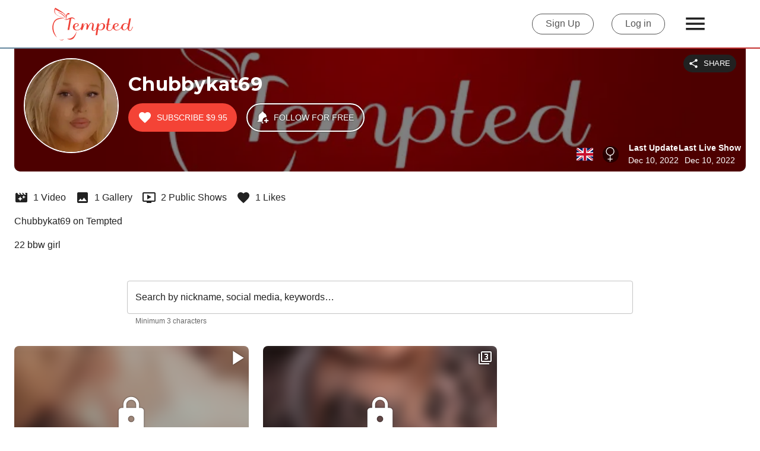

--- FILE ---
content_type: text/html; charset=utf-8
request_url: https://tempted.com/chubbykat69
body_size: 29036
content:
<!DOCTYPE html><html lang="en" class="__className_ec2d1d"><head><meta charSet="utf-8" data-next-head=""/><link rel="icon" href="/favicon/favicon.ico" data-next-head=""/><meta name="format-detection" content="telephone=no, date=no, email=no, address=no" data-next-head=""/><link rel="canonical" href="https://tempted.com/chubbykat69" data-next-head=""/><link rel="preload" href="/Images/tempted_logo_red.svg" as="image" data-next-head=""/><title data-next-head="">chubbykat69 | Premium Content | Tempted</title><meta name="description" content="Discover chubbykat69 on Tempted! 📹 1 Videos, 📷 1 Galleries,💡 2 Public Shows, and much more just for $9.95! 🍎 Let yourself be tempted!" data-next-head=""/><meta name="viewport" content="initial-scale=1, viewport-fit=cover" data-next-head=""/><link rel="preload" as="image" imageSrcSet="/_next/image?url=https%3A%2F%2Ftempted-static.xcdnpro.com%2Fnext-live%2Fresources%2F_next%2Fstatic%2Fmedia%2Fdefault_background_photo.5d282c2a.jpg&amp;w=48&amp;q=75 48w, /_next/image?url=https%3A%2F%2Ftempted-static.xcdnpro.com%2Fnext-live%2Fresources%2F_next%2Fstatic%2Fmedia%2Fdefault_background_photo.5d282c2a.jpg&amp;w=64&amp;q=75 64w, /_next/image?url=https%3A%2F%2Ftempted-static.xcdnpro.com%2Fnext-live%2Fresources%2F_next%2Fstatic%2Fmedia%2Fdefault_background_photo.5d282c2a.jpg&amp;w=96&amp;q=75 96w, /_next/image?url=https%3A%2F%2Ftempted-static.xcdnpro.com%2Fnext-live%2Fresources%2F_next%2Fstatic%2Fmedia%2Fdefault_background_photo.5d282c2a.jpg&amp;w=128&amp;q=75 128w, /_next/image?url=https%3A%2F%2Ftempted-static.xcdnpro.com%2Fnext-live%2Fresources%2F_next%2Fstatic%2Fmedia%2Fdefault_background_photo.5d282c2a.jpg&amp;w=256&amp;q=75 256w, /_next/image?url=https%3A%2F%2Ftempted-static.xcdnpro.com%2Fnext-live%2Fresources%2F_next%2Fstatic%2Fmedia%2Fdefault_background_photo.5d282c2a.jpg&amp;w=384&amp;q=75 384w, /_next/image?url=https%3A%2F%2Ftempted-static.xcdnpro.com%2Fnext-live%2Fresources%2F_next%2Fstatic%2Fmedia%2Fdefault_background_photo.5d282c2a.jpg&amp;w=512&amp;q=75 512w, /_next/image?url=https%3A%2F%2Ftempted-static.xcdnpro.com%2Fnext-live%2Fresources%2F_next%2Fstatic%2Fmedia%2Fdefault_background_photo.5d282c2a.jpg&amp;w=640&amp;q=75 640w, /_next/image?url=https%3A%2F%2Ftempted-static.xcdnpro.com%2Fnext-live%2Fresources%2F_next%2Fstatic%2Fmedia%2Fdefault_background_photo.5d282c2a.jpg&amp;w=750&amp;q=75 750w, /_next/image?url=https%3A%2F%2Ftempted-static.xcdnpro.com%2Fnext-live%2Fresources%2F_next%2Fstatic%2Fmedia%2Fdefault_background_photo.5d282c2a.jpg&amp;w=828&amp;q=75 828w, /_next/image?url=https%3A%2F%2Ftempted-static.xcdnpro.com%2Fnext-live%2Fresources%2F_next%2Fstatic%2Fmedia%2Fdefault_background_photo.5d282c2a.jpg&amp;w=1080&amp;q=75 1080w, /_next/image?url=https%3A%2F%2Ftempted-static.xcdnpro.com%2Fnext-live%2Fresources%2F_next%2Fstatic%2Fmedia%2Fdefault_background_photo.5d282c2a.jpg&amp;w=1200&amp;q=75 1200w, /_next/image?url=https%3A%2F%2Ftempted-static.xcdnpro.com%2Fnext-live%2Fresources%2F_next%2Fstatic%2Fmedia%2Fdefault_background_photo.5d282c2a.jpg&amp;w=1920&amp;q=75 1920w, /_next/image?url=https%3A%2F%2Ftempted-static.xcdnpro.com%2Fnext-live%2Fresources%2F_next%2Fstatic%2Fmedia%2Fdefault_background_photo.5d282c2a.jpg&amp;w=2048&amp;q=75 2048w, /_next/image?url=https%3A%2F%2Ftempted-static.xcdnpro.com%2Fnext-live%2Fresources%2F_next%2Fstatic%2Fmedia%2Fdefault_background_photo.5d282c2a.jpg&amp;w=3840&amp;q=75 3840w" imageSizes="50vw" data-next-head=""/><meta name="emotion-insertion-point" content=""/><style data-emotion="mui-style-global 0"></style><style data-emotion="mui-style-global xs3wzm">html{-webkit-font-smoothing:antialiased;-moz-osx-font-smoothing:grayscale;box-sizing:border-box;-webkit-text-size-adjust:100%;}*,*::before,*::after{box-sizing:inherit;}strong,b{font-weight:700;}body{margin:0;color:rgba(0, 0, 0, 0.87);font-family:Helvetica,Arial,sans-serif;font-weight:400;font-size:1rem;line-height:1.5;background-color:#fff;}@media print{body{background-color:#fff;}}body::backdrop{background-color:#fff;}</style><style data-emotion="mui-style-global 1prfaxn">@-webkit-keyframes mui-auto-fill{from{display:block;}}@keyframes mui-auto-fill{from{display:block;}}@-webkit-keyframes mui-auto-fill-cancel{from{display:block;}}@keyframes mui-auto-fill-cancel{from{display:block;}}</style><style data-emotion="mui-style cv6nc0 i9gxme w60joz 1yeozay mctcqb 1sswci5 1plw1ka 9xfgev 191hrn6 73ismd fnjlfy 1g9hjtk 1h5dnfs 5x5hrx ebv88w wj5iq0 1j4h2l3 6xam0f dgkh5v a1nces 1p27ayc cv6ywn 1fefgen u0g51i vubbuv p991fn ulztg1 1bj16ik 1isemmb dcbqqw 9nxrpt mii2l1 17jfd0j blom5m 1cmmjtl 1ay9vb9 ekx3j3 3k3o3x 16utcm1 1bedy5m 1qemk51 6ikeve vbmxsc ssrql4 mn004x 15j76c0 1suxkiz 1qm1lh 150vdku 18a9uqu t8f0ds 1igbxfd 1soku7c 1f6stwa 1ksx890 1szcp3r bhdmly 1iaw7zb 1h77wgb dpipmc 1c0cfyw 18wkgo9 1rgh605 uu22vh 1uvydh2 1nvf7g0 igs3ac yjsfm1 1dj0brn 1twzmnh 1uckbbg 15u4ch8 cnd1sj hx07om 4kjo48 zeqdpm 1c2mdp3 16aatqx uc36s4 8atqhb yzunpd gm0l49 70qvj9 flmx5k 4d0ye2 9iedg7 558lg0 1fv8hm8 113durv 1n2mv2k 1fg3ste 1v269nc fbj41o 1e7jftr 1pcb4ul">.mui-style-cv6nc0{display:-webkit-box;display:-webkit-flex;display:-ms-flexbox;display:flex;-webkit-flex-direction:column;-ms-flex-direction:column;flex-direction:column;min-height:100%;height:calc(100dvh - env(safe-area-inset-bottom) - env(safe-area-inset-top));padding-left:env(safe-area-inset-left);padding-right:env(safe-area-inset-right);}.mui-style-i9gxme{-webkit-box-flex:1;-webkit-flex-grow:1;-ms-flex-positive:1;flex-grow:1;}.mui-style-w60joz{background-color:#fff;position:relative;}@media (min-width:900px){.mui-style-w60joz{padding-left:16px;padding-right:16px;}}@media (min-width:1200px){.mui-style-w60joz{padding-left:88px;padding-right:88px;}}.mui-style-1yeozay{display:-webkit-box;display:-webkit-flex;display:-ms-flexbox;display:flex;-webkit-align-items:center;-webkit-box-align:center;-ms-flex-align:center;align-items:center;-webkit-box-pack:justify;-webkit-justify-content:space-between;justify-content:space-between;max-width:1536px;width:100%;margin:0 auto;z-index:1;min-height:80px;}@media (max-width:899.95px){.mui-style-1yeozay{-webkit-box-flex-wrap:wrap;-webkit-flex-wrap:wrap;-ms-flex-wrap:wrap;flex-wrap:wrap;}}.mui-style-mctcqb{margin:0;font:inherit;color:#000;-webkit-text-decoration:underline;text-decoration:underline;text-decoration-color:rgba(0, 0, 0, 0.4);}.mui-style-mctcqb:hover{text-decoration-color:inherit;}.mui-style-1sswci5{margin:0;font:inherit;color:#000;-webkit-text-decoration:underline;text-decoration:underline;text-decoration-color:rgba(0, 0, 0, 0.4);}.mui-style-1sswci5:hover{text-decoration-color:inherit;}.mui-style-1plw1ka{display:-webkit-box;display:-webkit-flex;display:-ms-flexbox;display:flex;-webkit-align-items:center;-webkit-box-align:center;-ms-flex-align:center;align-items:center;cursor:pointer;}@media (min-width:0px){.mui-style-1plw1ka{margin-right:0px;}}@media (min-width:600px){.mui-style-1plw1ka{margin-right:24px;}}@media (max-width:899.95px){.mui-style-1plw1ka{margin-left:20px;height:90px;}}@media (max-width:599.95px){.mui-style-1plw1ka{width:110px;margin-left:8px;}}.mui-style-1plw1ka img{width:100%;}.mui-style-9xfgev{width:136px;height:55px;}.mui-style-191hrn6{display:-webkit-box;display:-webkit-flex;display:-ms-flexbox;display:flex;-webkit-align-items:center;-webkit-box-align:center;-ms-flex-align:center;align-items:center;}@media (min-width:0px){.mui-style-191hrn6{margin-left:0px;}}@media (min-width:600px){.mui-style-191hrn6{margin-left:24px;}}@media (max-width:899.95px){.mui-style-191hrn6{margin-right:20px;height:90px;}}@media (max-width:599.95px){.mui-style-191hrn6{margin-right:8px;}}.mui-style-73ismd{display:-webkit-inline-box;display:-webkit-inline-flex;display:-ms-inline-flexbox;display:inline-flex;-webkit-align-items:center;-webkit-box-align:center;-ms-flex-align:center;align-items:center;-webkit-box-pack:center;-ms-flex-pack:center;-webkit-justify-content:center;justify-content:center;position:relative;box-sizing:border-box;-webkit-tap-highlight-color:transparent;background-color:transparent;outline:0;border:0;margin:0;border-radius:0;padding:0;cursor:pointer;-webkit-user-select:none;-moz-user-select:none;-ms-user-select:none;user-select:none;vertical-align:middle;-moz-appearance:none;-webkit-appearance:none;-webkit-text-decoration:none;text-decoration:none;color:inherit;font-family:Helvetica,Arial,sans-serif;font-weight:500;font-size:0.875rem;line-height:1.75;text-transform:uppercase;min-width:64px;padding:5px 15px;border-radius:4px;-webkit-transition:background-color 250ms cubic-bezier(0.4, 0, 0.2, 1) 0ms,box-shadow 250ms cubic-bezier(0.4, 0, 0.2, 1) 0ms,border-color 250ms cubic-bezier(0.4, 0, 0.2, 1) 0ms,color 250ms cubic-bezier(0.4, 0, 0.2, 1) 0ms;transition:background-color 250ms cubic-bezier(0.4, 0, 0.2, 1) 0ms,box-shadow 250ms cubic-bezier(0.4, 0, 0.2, 1) 0ms,border-color 250ms cubic-bezier(0.4, 0, 0.2, 1) 0ms,color 250ms cubic-bezier(0.4, 0, 0.2, 1) 0ms;border:1px solid rgba(0, 0, 0, 0.5);color:#000;color:#545454;border-color:#545454;border-radius:30px;border-width:1px;font-size:16px;text-transform:none;padding:0 22px;height:35px;margin-right:30px;}.mui-style-73ismd::-moz-focus-inner{border-style:none;}.mui-style-73ismd.Mui-disabled{pointer-events:none;cursor:default;}@media print{.mui-style-73ismd{-webkit-print-color-adjust:exact;color-adjust:exact;}}.mui-style-73ismd:hover{-webkit-text-decoration:none;text-decoration:none;background-color:rgba(0, 0, 0, 0.04);border:1px solid #000;}@media (hover: none){.mui-style-73ismd:hover{background-color:transparent;}}.mui-style-73ismd.Mui-disabled{color:rgba(0, 0, 0, 0.26);border:1px solid rgba(0, 0, 0, 0.12);}@media (max-width:599.95px){.mui-style-73ismd{font-size:12px;margin-right:5px;padding:0 15px;}}.mui-style-fnjlfy{-webkit-user-select:none;-moz-user-select:none;-ms-user-select:none;user-select:none;width:1em;height:1em;display:inline-block;fill:currentColor;-webkit-flex-shrink:0;-ms-flex-negative:0;flex-shrink:0;-webkit-transition:fill 200ms cubic-bezier(0.4, 0, 0.2, 1) 0ms;transition:fill 200ms cubic-bezier(0.4, 0, 0.2, 1) 0ms;font-size:2.1875rem;font-size:42px;cursor:pointer;}@media (max-width:599.95px){.mui-style-fnjlfy{font-size:32px;}}.mui-style-1g9hjtk{height:2px;background:linear-gradient(to right, #64889f, #c5302f);width:100%;-webkit-order:0;-ms-flex-order:0;order:0;}.mui-style-1h5dnfs{width:100%;margin-left:auto;box-sizing:border-box;margin-right:auto;display:block;padding-left:16px;padding-right:16px;padding:0px;margin-top:0px;}@media (min-width:600px){.mui-style-1h5dnfs{padding-left:24px;padding-right:24px;}}@media (min-width:1536px){.mui-style-1h5dnfs{max-width:1536px;}}.mui-style-5x5hrx{margin-bottom:24px;position:relative;}.mui-style-ebv88w{position:relative;padding-left:16px;padding-right:16px;padding-top:16px;padding-bottom:24px;box-sizing:border-box;width:100%;-webkit-box-pack:justify;-webkit-justify-content:space-between;justify-content:space-between;background:#000;border-bottom-left-radius:10px;border-bottom-right-radius:10px;}@media (min-width:0px){.mui-style-ebv88w{margin-bottom:16px;}}@media (min-width:900px){.mui-style-ebv88w{display:-webkit-box;display:-webkit-flex;display:-ms-flexbox;display:flex;margin-bottom:0px;}}.mui-style-ebv88w .promopic{object-fit:cover;-webkit-mask-image:linear-gradient(rgba(0, 0, 0, 0.5), rgba(0, 0, 0, 0.5));mask-image:linear-gradient(rgba(0, 0, 0, 0.5), rgba(0, 0, 0, 0.5));border-bottom-left-radius:10px;border-bottom-right-radius:10px;}@media (max-width:1199.95px){.mui-style-ebv88w{border-radius:0;}}.mui-style-wj5iq0{display:-webkit-box;display:-webkit-flex;display:-ms-flexbox;display:flex;-webkit-box-flex:1;-webkit-flex-grow:1;-ms-flex-positive:1;flex-grow:1;z-index:2;}@media (min-width:0px){.mui-style-wj5iq0{-webkit-flex-direction:column;-ms-flex-direction:column;flex-direction:column;-webkit-align-items:center;-webkit-box-align:center;-ms-flex-align:center;align-items:center;}}@media (min-width:900px){.mui-style-wj5iq0{-webkit-flex-direction:row;-ms-flex-direction:row;flex-direction:row;-webkit-align-items:flex-start;-webkit-box-align:flex-start;-ms-flex-align:flex-start;align-items:flex-start;}}.mui-style-1j4h2l3{position:relative;display:inline-block;}.mui-style-1j4h2l3 img{border:2px solid #fff;border-radius:50%;object-fit:cover;}.mui-style-6xam0f{width:100%;}@media (min-width:0px){.mui-style-6xam0f{padding-left:0px;padding-top:16px;text-align:center;}}@media (min-width:900px){.mui-style-6xam0f{padding-left:16px;padding-top:24px;text-align:left;}}.mui-style-dgkh5v{display:-webkit-box;display:-webkit-flex;display:-ms-flexbox;display:flex;-webkit-align-items:center;-webkit-box-align:center;-ms-flex-align:center;align-items:center;margin-bottom:4px;}@media (min-width:0px){.mui-style-dgkh5v{-webkit-box-pack:center;-ms-flex-pack:center;-webkit-justify-content:center;justify-content:center;}}@media (min-width:900px){.mui-style-dgkh5v{-webkit-box-pack:start;-ms-flex-pack:start;-webkit-justify-content:flex-start;justify-content:flex-start;}}.mui-style-a1nces{position:relative;max-width:94%;}.mui-style-1p27ayc{margin:0;font-family:'Montserrat','Montserrat Fallback',Helvetica,Arial,sans-serif;line-height:1.2;letter-spacing:-0.00833em;font-weight:300;font-size:6rem;color:#fff;font-weight:600;white-space:nowrap;overflow:hidden;text-overflow:ellipsis;max-width:550px;font-size:32px!important;line-height:40px;letter-spacing:0.25px;}@media (min-width:0px){.mui-style-1p27ayc{font-size:4.2129rem;}}@media (min-width:600px){.mui-style-1p27ayc{font-size:4.7129rem;}}@media (min-width:900px){.mui-style-1p27ayc{font-size:5.3556rem;}}@media (min-width:1200px){.mui-style-1p27ayc{font-size:5.9983rem;}}@media (max-width:899.95px){.mui-style-1p27ayc{max-width:90vw;}}.mui-style-cv6ywn{position:absolute;margin-right:16px;right:0;top:0;z-index:2;}@media (min-width:0px){.mui-style-cv6ywn{margin-top:16px;}}@media (min-width:900px){.mui-style-cv6ywn{margin-top:10px;}}.mui-style-1fefgen{display:-webkit-inline-box;display:-webkit-inline-flex;display:-ms-inline-flexbox;display:inline-flex;-webkit-align-items:center;-webkit-box-align:center;-ms-flex-align:center;align-items:center;-webkit-box-pack:center;-ms-flex-pack:center;-webkit-justify-content:center;justify-content:center;position:relative;box-sizing:border-box;-webkit-tap-highlight-color:transparent;background-color:transparent;outline:0;border:0;margin:0;border-radius:0;padding:0;cursor:pointer;-webkit-user-select:none;-moz-user-select:none;-ms-user-select:none;user-select:none;vertical-align:middle;-moz-appearance:none;-webkit-appearance:none;-webkit-text-decoration:none;text-decoration:none;color:inherit;font-family:Helvetica,Arial,sans-serif;font-weight:500;font-size:0.8125rem;line-height:1.75;text-transform:uppercase;min-width:64px;padding:4px 10px;border-radius:4px;-webkit-transition:background-color 250ms cubic-bezier(0.4, 0, 0.2, 1) 0ms,box-shadow 250ms cubic-bezier(0.4, 0, 0.2, 1) 0ms,border-color 250ms cubic-bezier(0.4, 0, 0.2, 1) 0ms,color 250ms cubic-bezier(0.4, 0, 0.2, 1) 0ms;transition:background-color 250ms cubic-bezier(0.4, 0, 0.2, 1) 0ms,box-shadow 250ms cubic-bezier(0.4, 0, 0.2, 1) 0ms,border-color 250ms cubic-bezier(0.4, 0, 0.2, 1) 0ms,color 250ms cubic-bezier(0.4, 0, 0.2, 1) 0ms;color:#fff;background-color:#000;box-shadow:0px 3px 1px -2px rgba(0,0,0,0.2),0px 2px 2px 0px rgba(0,0,0,0.14),0px 1px 5px 0px rgba(0,0,0,0.12);z-index:2;color:#fff;background-color:#212121;box-shadow:none;border-radius:20px;}.mui-style-1fefgen::-moz-focus-inner{border-style:none;}.mui-style-1fefgen.Mui-disabled{pointer-events:none;cursor:default;}@media print{.mui-style-1fefgen{-webkit-print-color-adjust:exact;color-adjust:exact;}}.mui-style-1fefgen:hover{-webkit-text-decoration:none;text-decoration:none;background-color:rgb(0, 0, 0);box-shadow:0px 2px 4px -1px rgba(0,0,0,0.2),0px 4px 5px 0px rgba(0,0,0,0.14),0px 1px 10px 0px rgba(0,0,0,0.12);}@media (hover: none){.mui-style-1fefgen:hover{background-color:#000;}}.mui-style-1fefgen:active{box-shadow:0px 5px 5px -3px rgba(0,0,0,0.2),0px 8px 10px 1px rgba(0,0,0,0.14),0px 3px 14px 2px rgba(0,0,0,0.12);}.mui-style-1fefgen.Mui-focusVisible{box-shadow:0px 3px 5px -1px rgba(0,0,0,0.2),0px 6px 10px 0px rgba(0,0,0,0.14),0px 1px 18px 0px rgba(0,0,0,0.12);}.mui-style-1fefgen.Mui-disabled{color:rgba(0, 0, 0, 0.26);box-shadow:none;background-color:rgba(0, 0, 0, 0.12);}.mui-style-1fefgen:hover{box-shadow:none;border:none;background-color:#212121;}.mui-style-1fefgen:active{box-shadow:none;border:none;background-color:#212121;}.mui-style-1fefgen:focus{box-shadow:none;border:none;background-color:#212121;}.mui-style-u0g51i{display:inherit;margin-right:8px;margin-left:-2px;}.mui-style-u0g51i>*:nth-of-type(1){font-size:18px;}.mui-style-vubbuv{-webkit-user-select:none;-moz-user-select:none;-ms-user-select:none;user-select:none;width:1em;height:1em;display:inline-block;fill:currentColor;-webkit-flex-shrink:0;-ms-flex-negative:0;flex-shrink:0;-webkit-transition:fill 200ms cubic-bezier(0.4, 0, 0.2, 1) 0ms;transition:fill 200ms cubic-bezier(0.4, 0, 0.2, 1) 0ms;font-size:1.5rem;}.mui-style-p991fn{display:-webkit-box;display:-webkit-flex;display:-ms-flexbox;display:flex;-webkit-align-items:center;-webkit-box-align:center;-ms-flex-align:center;align-items:center;-webkit-box-flex-wrap:wrap;-webkit-flex-wrap:wrap;-ms-flex-wrap:wrap;flex-wrap:wrap;}@media (min-width:0px){.mui-style-p991fn{-webkit-flex-direction:column;-ms-flex-direction:column;flex-direction:column;}}@media (min-width:900px){.mui-style-p991fn{-webkit-flex-direction:row;-ms-flex-direction:row;flex-direction:row;}}@media (min-width:0px){.mui-style-ulztg1{padding-top:16px;margin-right:0px;}}@media (min-width:900px){.mui-style-ulztg1{padding-top:8px;margin-right:16px;}}.mui-style-1bj16ik{display:-webkit-inline-box;display:-webkit-inline-flex;display:-ms-inline-flexbox;display:inline-flex;-webkit-align-items:center;-webkit-box-align:center;-ms-flex-align:center;align-items:center;-webkit-box-pack:center;-ms-flex-pack:center;-webkit-justify-content:center;justify-content:center;position:relative;box-sizing:border-box;-webkit-tap-highlight-color:transparent;background-color:transparent;outline:0;border:0;margin:0;border-radius:0;padding:0;cursor:pointer;-webkit-user-select:none;-moz-user-select:none;-ms-user-select:none;user-select:none;vertical-align:middle;-moz-appearance:none;-webkit-appearance:none;-webkit-text-decoration:none;text-decoration:none;color:inherit;font-family:Helvetica,Arial,sans-serif;font-weight:500;font-size:0.875rem;line-height:1.75;text-transform:uppercase;min-height:auto;-webkit-transition:background-color 250ms cubic-bezier(0.4, 0, 0.2, 1) 0ms,box-shadow 250ms cubic-bezier(0.4, 0, 0.2, 1) 0ms,border-color 250ms cubic-bezier(0.4, 0, 0.2, 1) 0ms;transition:background-color 250ms cubic-bezier(0.4, 0, 0.2, 1) 0ms,box-shadow 250ms cubic-bezier(0.4, 0, 0.2, 1) 0ms,border-color 250ms cubic-bezier(0.4, 0, 0.2, 1) 0ms;border-radius:24px;padding:0 16px;min-width:48px;width:auto;height:48px;z-index:1050;box-shadow:0px 3px 5px -1px rgba(0,0,0,0.2),0px 6px 10px 0px rgba(0,0,0,0.14),0px 1px 18px 0px rgba(0,0,0,0.12);color:rgba(0, 0, 0, 0.87);background-color:#e0e0e0;z-index:0;}.mui-style-1bj16ik::-moz-focus-inner{border-style:none;}.mui-style-1bj16ik.Mui-disabled{pointer-events:none;cursor:default;}@media print{.mui-style-1bj16ik{-webkit-print-color-adjust:exact;color-adjust:exact;}}.mui-style-1bj16ik:active{box-shadow:0px 7px 8px -4px rgba(0,0,0,0.2),0px 12px 17px 2px rgba(0,0,0,0.14),0px 5px 22px 4px rgba(0,0,0,0.12);}.mui-style-1bj16ik:hover{background-color:#f5f5f5;-webkit-text-decoration:none;text-decoration:none;}@media (hover: none){.mui-style-1bj16ik:hover{background-color:#e0e0e0;}}.mui-style-1bj16ik.Mui-focusVisible{box-shadow:0px 3px 5px -1px rgba(0,0,0,0.2),0px 6px 10px 0px rgba(0,0,0,0.14),0px 1px 18px 0px rgba(0,0,0,0.12);}.mui-style-1bj16ik.Mui-disabled{color:rgba(0, 0, 0, 0.26);box-shadow:none;background-color:rgba(0, 0, 0, 0.12);}.mui-style-1bj16ik.MuiFab-root{background-color:#f44336;color:#fff;border-radius:25px;box-shadow:none;}.mui-style-1bj16ik.MuiFab-root:hover{background-color:#c5302f;color:#fff;}.mui-style-1bj16ik.MuiFab-root:disabled{opacity:0.7;background-color:#f44336;color:#fff;}.mui-style-1bj16ik.MuiFab-root:disabled{opacity:.5;}.mui-style-1isemmb{margin-left:8px;}.mui-style-dcbqqw{display:-webkit-inline-box;display:-webkit-inline-flex;display:-ms-inline-flexbox;display:inline-flex;-webkit-align-items:center;-webkit-box-align:center;-ms-flex-align:center;align-items:center;-webkit-box-pack:center;-ms-flex-pack:center;-webkit-justify-content:center;justify-content:center;position:relative;box-sizing:border-box;-webkit-tap-highlight-color:transparent;background-color:transparent;outline:0;border:0;margin:0;border-radius:0;padding:0;cursor:pointer;-webkit-user-select:none;-moz-user-select:none;-ms-user-select:none;user-select:none;vertical-align:middle;-moz-appearance:none;-webkit-appearance:none;-webkit-text-decoration:none;text-decoration:none;color:inherit;font-family:Helvetica,Arial,sans-serif;font-weight:500;font-size:0.875rem;line-height:1.75;text-transform:uppercase;min-height:auto;-webkit-transition:background-color 250ms cubic-bezier(0.4, 0, 0.2, 1) 0ms,box-shadow 250ms cubic-bezier(0.4, 0, 0.2, 1) 0ms,border-color 250ms cubic-bezier(0.4, 0, 0.2, 1) 0ms;transition:background-color 250ms cubic-bezier(0.4, 0, 0.2, 1) 0ms,box-shadow 250ms cubic-bezier(0.4, 0, 0.2, 1) 0ms,border-color 250ms cubic-bezier(0.4, 0, 0.2, 1) 0ms;border-radius:24px;padding:0 16px;min-width:48px;width:auto;height:48px;z-index:1050;box-shadow:0px 3px 5px -1px rgba(0,0,0,0.2),0px 6px 10px 0px rgba(0,0,0,0.14),0px 1px 18px 0px rgba(0,0,0,0.12);color:rgba(0, 0, 0, 0.87);background-color:#e0e0e0;z-index:0;}.mui-style-dcbqqw::-moz-focus-inner{border-style:none;}.mui-style-dcbqqw.Mui-disabled{pointer-events:none;cursor:default;}@media print{.mui-style-dcbqqw{-webkit-print-color-adjust:exact;color-adjust:exact;}}.mui-style-dcbqqw:active{box-shadow:0px 7px 8px -4px rgba(0,0,0,0.2),0px 12px 17px 2px rgba(0,0,0,0.14),0px 5px 22px 4px rgba(0,0,0,0.12);}.mui-style-dcbqqw:hover{background-color:#f5f5f5;-webkit-text-decoration:none;text-decoration:none;}@media (hover: none){.mui-style-dcbqqw:hover{background-color:#e0e0e0;}}.mui-style-dcbqqw.Mui-focusVisible{box-shadow:0px 3px 5px -1px rgba(0,0,0,0.2),0px 6px 10px 0px rgba(0,0,0,0.14),0px 1px 18px 0px rgba(0,0,0,0.12);}.mui-style-dcbqqw.Mui-disabled{color:rgba(0, 0, 0, 0.26);box-shadow:none;background-color:rgba(0, 0, 0, 0.12);}.mui-style-dcbqqw.MuiFab-root{background-color:#f44336;color:#fff;border-radius:25px;box-shadow:none;}.mui-style-dcbqqw.MuiFab-root:hover{background-color:#c5302f;color:#fff;}.mui-style-dcbqqw.MuiFab-root:disabled{opacity:0.7;background-color:#f44336;color:#fff;}.mui-style-dcbqqw.MuiFab-root{background-color:transparent;min-width:198px;-webkit-filter:drop-shadow(0px 0px 1px rgba(0, 0, 0, .7));filter:drop-shadow(0px 0px 1px rgba(0, 0, 0, .7));border:2px solid #fff;}.mui-style-dcbqqw.MuiFab-root:hover{background-color:rgba(0,0,0,0.2);color:#fff;}.mui-style-dcbqqw.MuiFab-root:disabled{opacity:0.7;background-color:transparent;color:#fff;}.mui-style-dcbqqw.MuiFab-root>.spinner{margin:0!important;}.mui-style-9nxrpt{-webkit-user-select:none;-moz-user-select:none;-ms-user-select:none;user-select:none;width:1em;height:1em;display:inline-block;fill:currentColor;-webkit-flex-shrink:0;-ms-flex-negative:0;flex-shrink:0;-webkit-transition:fill 200ms cubic-bezier(0.4, 0, 0.2, 1) 0ms;transition:fill 200ms cubic-bezier(0.4, 0, 0.2, 1) 0ms;font-size:1.5rem;font-size:20px;color:#fff;cursor:pointer;}.mui-style-mii2l1{-webkit-flex-shrink:0;-ms-flex-negative:0;flex-shrink:0;z-index:2;}.mui-style-17jfd0j{display:-webkit-box;display:-webkit-flex;display:-ms-flexbox;display:flex;-webkit-flex-direction:column;-ms-flex-direction:column;flex-direction:column;height:100%;max-width:100vh;}@media (min-width:0px){.mui-style-17jfd0j{-webkit-box-pack:center;-ms-flex-pack:center;-webkit-justify-content:center;justify-content:center;-webkit-align-items:center;-webkit-box-align:center;-ms-flex-align:center;align-items:center;}}@media (min-width:600px){.mui-style-17jfd0j{-webkit-box-pack:start;-ms-flex-pack:start;-webkit-justify-content:flex-start;justify-content:flex-start;}}@media (min-width:900px){.mui-style-17jfd0j{-webkit-align-items:flex-end;-webkit-box-align:flex-end;-ms-flex-align:flex-end;align-items:flex-end;}}.mui-style-blom5m{display:-webkit-box;display:-webkit-flex;display:-ms-flexbox;display:flex;-webkit-align-items:center;-webkit-box-align:center;-ms-flex-align:center;align-items:center;-webkit-flex-direction:column;-ms-flex-direction:column;flex-direction:column;}@media (min-width:900px){.mui-style-blom5m{-webkit-flex-direction:row;-ms-flex-direction:row;flex-direction:row;position:absolute;bottom:8px;right:8px;}}.mui-style-1cmmjtl{display:-webkit-box;display:-webkit-flex;display:-ms-flexbox;display:flex;-webkit-align-items:center;-webkit-box-align:center;-ms-flex-align:center;align-items:center;}@media (min-width:0px){.mui-style-1cmmjtl{margin-bottom:8px;}}@media (min-width:900px){.mui-style-1cmmjtl{margin-bottom:0px;margin-right:16px;}}.mui-style-1ay9vb9{margin-right:16px;}.mui-style-ekx3j3{background-color:rgba(0, 0, 0, 0.5);padding:1.6px;border-radius:50%;}.mui-style-3k3o3x{display:-webkit-box;display:-webkit-flex;display:-ms-flexbox;display:flex;-webkit-align-items:center;-webkit-box-align:center;-ms-flex-align:center;align-items:center;}.mui-style-3k3o3x img{width:24px;height:24px;-webkit-filter:invert(0);filter:invert(0);}.mui-style-16utcm1{display:-webkit-box;display:-webkit-flex;display:-ms-flexbox;display:flex;}@media (min-width:0px){.mui-style-16utcm1{-webkit-align-items:center;-webkit-box-align:center;-ms-flex-align:center;align-items:center;-webkit-flex-direction:column;-ms-flex-direction:column;flex-direction:column;}}@media (min-width:600px){.mui-style-16utcm1{-webkit-align-items:flex-start;-webkit-box-align:flex-start;-ms-flex-align:flex-start;align-items:flex-start;-webkit-flex-direction:row;-ms-flex-direction:row;flex-direction:row;}}.mui-style-1bedy5m{display:-webkit-box;display:-webkit-flex;display:-ms-flexbox;display:flex;-webkit-align-items:flex-start;-webkit-box-align:flex-start;-ms-flex-align:flex-start;align-items:flex-start;gap:16px;box-sizing:border-box;width:100%;}@media (min-width:0px){.mui-style-1bedy5m{padding-left:16px;padding-right:16px;}}@media (min-width:900px){.mui-style-1bedy5m{padding-left:0px;padding-right:0px;}}.mui-style-1qemk51{text-align:center;-webkit-flex-shrink:0;-ms-flex-negative:0;flex-shrink:0;}@media (min-width:0px){.mui-style-1qemk51{-webkit-flex:1 1 0;-ms-flex:1 1 0;flex:1 1 0;}}@media (min-width:900px){.mui-style-1qemk51{-webkit-flex:auto;-ms-flex:auto;flex:auto;}}.mui-style-6ikeve{margin:0;font-family:Helvetica,Arial,sans-serif;font-weight:500;font-size:0.875rem;line-height:1.57;color:#fff;font-weight:600;margin-bottom:0px;}@media (max-width:899.95px){.mui-style-6ikeve{color:#000;}}.mui-style-vbmxsc{margin:0;font-family:Helvetica,Arial,sans-serif;font-weight:500;font-size:0.875rem;line-height:1.57;color:#fff;}@media (max-width:899.95px){.mui-style-vbmxsc{color:#000;}}.mui-style-ssrql4{color:rgba(0, 0, 0, 0.87);}@media (min-width:0px){.mui-style-ssrql4{padding-left:16px;padding-right:16px;margin-bottom:8px;}}@media (min-width:900px){.mui-style-ssrql4{margin-bottom:24px;}}@media (min-width:1200px){.mui-style-ssrql4{padding-left:0px;padding-right:0px;}}.mui-style-mn004x{box-sizing:border-box;display:-webkit-box;display:-webkit-flex;display:-ms-flexbox;display:flex;-webkit-box-flex-wrap:wrap;-webkit-flex-wrap:wrap;-ms-flex-wrap:wrap;flex-wrap:wrap;width:100%;-webkit-flex-direction:row;-ms-flex-direction:row;flex-direction:row;position:relative;}@media (max-width:599.95px){.mui-style-mn004x{-webkit-flex-direction:column-reverse;-ms-flex-direction:column-reverse;flex-direction:column-reverse;}}.mui-style-15j76c0{box-sizing:border-box;margin:0;-webkit-flex-direction:row;-ms-flex-direction:row;flex-direction:row;-webkit-flex-basis:100%;-ms-flex-preferred-size:100%;flex-basis:100%;-webkit-box-flex:0;-webkit-flex-grow:0;-ms-flex-positive:0;flex-grow:0;max-width:100%;}@media (min-width:600px){.mui-style-15j76c0{-webkit-flex-basis:100%;-ms-flex-preferred-size:100%;flex-basis:100%;-webkit-box-flex:0;-webkit-flex-grow:0;-ms-flex-positive:0;flex-grow:0;max-width:100%;}}@media (min-width:900px){.mui-style-15j76c0{-webkit-flex-basis:100%;-ms-flex-preferred-size:100%;flex-basis:100%;-webkit-box-flex:0;-webkit-flex-grow:0;-ms-flex-positive:0;flex-grow:0;max-width:100%;}}@media (min-width:1200px){.mui-style-15j76c0{-webkit-flex-basis:100%;-ms-flex-preferred-size:100%;flex-basis:100%;-webkit-box-flex:0;-webkit-flex-grow:0;-ms-flex-positive:0;flex-grow:0;max-width:100%;}}@media (min-width:1536px){.mui-style-15j76c0{-webkit-flex-basis:100%;-ms-flex-preferred-size:100%;flex-basis:100%;-webkit-box-flex:0;-webkit-flex-grow:0;-ms-flex-positive:0;flex-grow:0;max-width:100%;}}@media (min-width:900px){.mui-style-1suxkiz{padding-right:24px;}}.mui-style-1qm1lh{margin-bottom:16px;}.mui-style-150vdku{display:-webkit-box;display:-webkit-flex;display:-ms-flexbox;display:flex;-webkit-align-items:center;-webkit-box-align:center;-ms-flex-align:center;align-items:center;-webkit-box-flex-wrap:wrap;-webkit-flex-wrap:wrap;-ms-flex-wrap:wrap;flex-wrap:wrap;}@media (min-width:0px){.mui-style-150vdku{-webkit-box-pack:center;-ms-flex-pack:center;-webkit-justify-content:center;justify-content:center;}}@media (min-width:900px){.mui-style-150vdku{-webkit-box-pack:start;-ms-flex-pack:start;-webkit-justify-content:flex-start;justify-content:flex-start;}}.mui-style-18a9uqu{margin-right:16px;margin-top:8px;display:-webkit-box;display:-webkit-flex;display:-ms-flexbox;display:flex;-webkit-align-items:center;-webkit-box-align:center;-ms-flex-align:center;align-items:center;}@media (min-width:0px){.mui-style-18a9uqu{text-align:center;}}@media (min-width:600px){.mui-style-18a9uqu{text-align:left;}}@media (min-width:0px){.mui-style-t8f0ds{margin-left:4px;}}@media (min-width:600px){.mui-style-t8f0ds{margin-left:8px;}}.mui-style-1igbxfd{margin:0;font-family:Helvetica,Arial,sans-serif;font-weight:400;font-size:1rem;line-height:1.5;white-space:nowrap;}.mui-style-1soku7c{margin-top:8px;display:-webkit-box;display:-webkit-flex;display:-ms-flexbox;display:flex;-webkit-align-items:center;-webkit-box-align:center;-ms-flex-align:center;align-items:center;}@media (min-width:0px){.mui-style-1soku7c{text-align:center;}}@media (min-width:600px){.mui-style-1soku7c{text-align:left;}}.mui-style-1f6stwa{margin:0;font-family:Helvetica,Arial,sans-serif;font-weight:400;font-size:1rem;line-height:1.5;margin-bottom:16px;}.mui-style-1ksx890{margin:0;font-family:Helvetica,Arial,sans-serif;font-weight:400;font-size:1rem;line-height:1.5;white-space:pre-wrap;overflow-wrap:break-word;}.mui-style-1szcp3r{display:block;line-height:inherit;}.mui-style-1szcp3r a{white-space:nowrap;overflow:hidden;text-overflow:ellipsis;display:inline-block;line-height:inherit;vertical-align:bottom;max-width:220px;}@media (max-width:899.95px){.mui-style-1szcp3r a{max-width:160px;}}.mui-style-1szcp3r span.hashtag{white-space:nowrap;overflow:hidden;text-overflow:ellipsis;display:inline-block;line-height:inherit;vertical-align:bottom;max-width:220px;}@media (max-width:899.95px){.mui-style-1szcp3r span.hashtag{max-width:160px;}}.mui-style-bhdmly{background-color:transparent;margin-bottom:24px;-webkit-user-select:none;-moz-user-select:none;-ms-user-select:none;user-select:none;cursor:default;display:block;min-height:1000px;}@media (min-width:0px){.mui-style-1iaw7zb{padding:16px;}}@media (min-width:600px){.mui-style-1iaw7zb{padding:16px;}}@media (min-width:900px){.mui-style-1iaw7zb{padding:0px;}}.mui-style-1h77wgb{box-sizing:border-box;display:-webkit-box;display:-webkit-flex;display:-ms-flexbox;display:flex;-webkit-box-flex-wrap:wrap;-webkit-flex-wrap:wrap;-ms-flex-wrap:wrap;flex-wrap:wrap;width:100%;-webkit-flex-direction:row;-ms-flex-direction:row;flex-direction:row;margin-top:-24px;width:calc(100% + 24px);margin-left:-24px;}.mui-style-1h77wgb>.MuiGrid-item{padding-top:24px;}.mui-style-1h77wgb>.MuiGrid-item{padding-left:24px;}.mui-style-dpipmc{width:100%;display:-webkit-box;display:-webkit-flex;display:-ms-flexbox;display:flex;-webkit-box-pack:center;-ms-flex-pack:center;-webkit-justify-content:center;justify-content:center;margin-top:24px;margin-left:24px;}.mui-style-1c0cfyw{width:100%;margin-left:auto;box-sizing:border-box;margin-right:auto;display:block;padding-left:16px;padding-right:16px;}@media (min-width:600px){.mui-style-1c0cfyw{padding-left:24px;padding-right:24px;}}@media (min-width:900px){.mui-style-1c0cfyw{max-width:900px;}}.mui-style-18wkgo9{display:-webkit-inline-box;display:-webkit-inline-flex;display:-ms-inline-flexbox;display:inline-flex;-webkit-flex-direction:column;-ms-flex-direction:column;flex-direction:column;position:relative;min-width:0;padding:0;margin:0;border:0;vertical-align:top;width:100%;margin-bottom:8px;}.mui-style-18wkgo9 .MuiOutlinedInput-root.Mui-focused fieldset{border-color:rgba(0, 0, 0, 0.87);}.mui-style-18wkgo9 .MuiOutlinedInput-root.Mui-focused label{color:rgba(0, 0, 0, 0.87);}.mui-style-1rgh605{color:rgba(0, 0, 0, 0.6);font-family:Helvetica,Arial,sans-serif;font-weight:400;font-size:1rem;line-height:1.4375em;padding:0;position:relative;display:block;transform-origin:top left;white-space:nowrap;overflow:hidden;text-overflow:ellipsis;max-width:calc(100% - 24px);position:absolute;left:0;top:0;-webkit-transform:translate(14px, 16px) scale(1);-moz-transform:translate(14px, 16px) scale(1);-ms-transform:translate(14px, 16px) scale(1);transform:translate(14px, 16px) scale(1);-webkit-transition:color 200ms cubic-bezier(0.0, 0, 0.2, 1) 0ms,-webkit-transform 200ms cubic-bezier(0.0, 0, 0.2, 1) 0ms,max-width 200ms cubic-bezier(0.0, 0, 0.2, 1) 0ms;transition:color 200ms cubic-bezier(0.0, 0, 0.2, 1) 0ms,transform 200ms cubic-bezier(0.0, 0, 0.2, 1) 0ms,max-width 200ms cubic-bezier(0.0, 0, 0.2, 1) 0ms;z-index:1;pointer-events:none;color:rgba(0, 0, 0, 0.87);}.mui-style-1rgh605.Mui-focused{color:#000;}.mui-style-1rgh605.Mui-disabled{color:rgba(0, 0, 0, 0.38);}.mui-style-1rgh605.Mui-error{color:#d32f2f;}.mui-style-1rgh605.Mui-focused{color:rgba(0, 0, 0, 0.87);}.mui-style-uu22vh{font-family:Helvetica,Arial,sans-serif;font-weight:400;font-size:1rem;line-height:1.4375em;color:rgba(0, 0, 0, 0.87);box-sizing:border-box;position:relative;cursor:text;display:-webkit-inline-box;display:-webkit-inline-flex;display:-ms-inline-flexbox;display:inline-flex;-webkit-align-items:center;-webkit-box-align:center;-ms-flex-align:center;align-items:center;width:100%;position:relative;border-radius:4px;padding-right:14px;}.mui-style-uu22vh.Mui-disabled{color:rgba(0, 0, 0, 0.38);cursor:default;}.mui-style-uu22vh:hover .MuiOutlinedInput-notchedOutline{border-color:rgba(0, 0, 0, 0.87);}@media (hover: none){.mui-style-uu22vh:hover .MuiOutlinedInput-notchedOutline{border-color:rgba(0, 0, 0, 0.23);}}.mui-style-uu22vh.Mui-focused .MuiOutlinedInput-notchedOutline{border-color:#000;border-width:2px;}.mui-style-uu22vh.Mui-error .MuiOutlinedInput-notchedOutline{border-color:#d32f2f;}.mui-style-uu22vh.Mui-disabled .MuiOutlinedInput-notchedOutline{border-color:rgba(0, 0, 0, 0.26);}.mui-style-1uvydh2{font:inherit;letter-spacing:inherit;color:currentColor;padding:4px 0 5px;border:0;box-sizing:content-box;background:none;height:1.4375em;margin:0;-webkit-tap-highlight-color:transparent;display:block;min-width:0;width:100%;-webkit-animation-name:mui-auto-fill-cancel;animation-name:mui-auto-fill-cancel;-webkit-animation-duration:10ms;animation-duration:10ms;padding:16.5px 14px;padding-right:0;}.mui-style-1uvydh2::-webkit-input-placeholder{color:currentColor;opacity:0.42;-webkit-transition:opacity 200ms cubic-bezier(0.4, 0, 0.2, 1) 0ms;transition:opacity 200ms cubic-bezier(0.4, 0, 0.2, 1) 0ms;}.mui-style-1uvydh2::-moz-placeholder{color:currentColor;opacity:0.42;-webkit-transition:opacity 200ms cubic-bezier(0.4, 0, 0.2, 1) 0ms;transition:opacity 200ms cubic-bezier(0.4, 0, 0.2, 1) 0ms;}.mui-style-1uvydh2:-ms-input-placeholder{color:currentColor;opacity:0.42;-webkit-transition:opacity 200ms cubic-bezier(0.4, 0, 0.2, 1) 0ms;transition:opacity 200ms cubic-bezier(0.4, 0, 0.2, 1) 0ms;}.mui-style-1uvydh2::-ms-input-placeholder{color:currentColor;opacity:0.42;-webkit-transition:opacity 200ms cubic-bezier(0.4, 0, 0.2, 1) 0ms;transition:opacity 200ms cubic-bezier(0.4, 0, 0.2, 1) 0ms;}.mui-style-1uvydh2:focus{outline:0;}.mui-style-1uvydh2:invalid{box-shadow:none;}.mui-style-1uvydh2::-webkit-search-decoration{-webkit-appearance:none;}label[data-shrink=false]+.MuiInputBase-formControl .mui-style-1uvydh2::-webkit-input-placeholder{opacity:0!important;}label[data-shrink=false]+.MuiInputBase-formControl .mui-style-1uvydh2::-moz-placeholder{opacity:0!important;}label[data-shrink=false]+.MuiInputBase-formControl .mui-style-1uvydh2:-ms-input-placeholder{opacity:0!important;}label[data-shrink=false]+.MuiInputBase-formControl .mui-style-1uvydh2::-ms-input-placeholder{opacity:0!important;}label[data-shrink=false]+.MuiInputBase-formControl .mui-style-1uvydh2:focus::-webkit-input-placeholder{opacity:0.42;}label[data-shrink=false]+.MuiInputBase-formControl .mui-style-1uvydh2:focus::-moz-placeholder{opacity:0.42;}label[data-shrink=false]+.MuiInputBase-formControl .mui-style-1uvydh2:focus:-ms-input-placeholder{opacity:0.42;}label[data-shrink=false]+.MuiInputBase-formControl .mui-style-1uvydh2:focus::-ms-input-placeholder{opacity:0.42;}.mui-style-1uvydh2.Mui-disabled{opacity:1;-webkit-text-fill-color:rgba(0, 0, 0, 0.38);}.mui-style-1uvydh2:-webkit-autofill{-webkit-animation-duration:5000s;animation-duration:5000s;-webkit-animation-name:mui-auto-fill;animation-name:mui-auto-fill;}.mui-style-1uvydh2:-webkit-autofill{border-radius:inherit;}.mui-style-1nvf7g0{display:-webkit-box;display:-webkit-flex;display:-ms-flexbox;display:flex;height:0.01em;max-height:2em;-webkit-align-items:center;-webkit-box-align:center;-ms-flex-align:center;align-items:center;white-space:nowrap;color:rgba(0, 0, 0, 0.54);margin-left:8px;}.mui-style-igs3ac{text-align:left;position:absolute;bottom:0;right:0;top:-5px;left:0;margin:0;padding:0 8px;pointer-events:none;border-radius:inherit;border-style:solid;border-width:1px;overflow:hidden;min-width:0%;border-color:rgba(0, 0, 0, 0.23);}.mui-style-yjsfm1{float:unset;width:auto;overflow:hidden;display:block;padding:0;height:11px;font-size:0.75em;visibility:hidden;max-width:0.01px;-webkit-transition:max-width 50ms cubic-bezier(0.0, 0, 0.2, 1) 0ms;transition:max-width 50ms cubic-bezier(0.0, 0, 0.2, 1) 0ms;white-space:nowrap;}.mui-style-yjsfm1>span{padding-left:5px;padding-right:5px;display:inline-block;opacity:0;visibility:visible;}.mui-style-1dj0brn{color:rgba(0, 0, 0, 0.6);font-family:Helvetica,Arial,sans-serif;font-weight:400;font-size:0.75rem;line-height:1.66;text-align:left;margin-top:3px;margin-right:14px;margin-bottom:0;margin-left:14px;}.mui-style-1dj0brn.Mui-disabled{color:rgba(0, 0, 0, 0.38);}.mui-style-1dj0brn.Mui-error{color:#d32f2f;}.mui-style-1twzmnh{box-sizing:border-box;margin:0;-webkit-flex-direction:row;-ms-flex-direction:row;flex-direction:row;-webkit-flex-basis:100%;-ms-flex-preferred-size:100%;flex-basis:100%;-webkit-box-flex:0;-webkit-flex-grow:0;-ms-flex-positive:0;flex-grow:0;max-width:100%;}@media (min-width:600px){.mui-style-1twzmnh{-webkit-flex-basis:50%;-ms-flex-preferred-size:50%;flex-basis:50%;-webkit-box-flex:0;-webkit-flex-grow:0;-ms-flex-positive:0;flex-grow:0;max-width:50%;}}@media (min-width:900px){.mui-style-1twzmnh{-webkit-flex-basis:33.333333%;-ms-flex-preferred-size:33.333333%;flex-basis:33.333333%;-webkit-box-flex:0;-webkit-flex-grow:0;-ms-flex-positive:0;flex-grow:0;max-width:33.333333%;}}@media (min-width:1200px){.mui-style-1twzmnh{-webkit-flex-basis:33.333333%;-ms-flex-preferred-size:33.333333%;flex-basis:33.333333%;-webkit-box-flex:0;-webkit-flex-grow:0;-ms-flex-positive:0;flex-grow:0;max-width:33.333333%;}}@media (min-width:1536px){.mui-style-1twzmnh{-webkit-flex-basis:33.333333%;-ms-flex-preferred-size:33.333333%;flex-basis:33.333333%;-webkit-box-flex:0;-webkit-flex-grow:0;-ms-flex-positive:0;flex-grow:0;max-width:33.333333%;}}.mui-style-1uckbbg{background-color:#fff;color:rgba(0, 0, 0, 0.87);-webkit-transition:box-shadow 300ms cubic-bezier(0.4, 0, 0.2, 1) 0ms;transition:box-shadow 300ms cubic-bezier(0.4, 0, 0.2, 1) 0ms;border-radius:4px;box-shadow:none;overflow:hidden;position:relative;border-radius:0;background-color:transparent;}.mui-style-15u4ch8{display:-webkit-box;display:-webkit-flex;display:-ms-flexbox;display:flex;-webkit-align-items:center;-webkit-box-align:center;-ms-flex-align:center;align-items:center;-webkit-box-pack:center;-ms-flex-pack:center;-webkit-justify-content:center;justify-content:center;position:relative;overflow:hidden;border-radius:8px;cursor:pointer;}.mui-style-cnd1sj{display:block;-webkit-background-size:cover;background-size:cover;background-repeat:no-repeat;-webkit-background-position:center;background-position:center;height:230px;width:100%;pointer-events:none;position:relative;-webkit-transform:scale(1.15);-moz-transform:scale(1.15);-ms-transform:scale(1.15);transform:scale(1.15);-webkit-filter:blur(10px);filter:blur(10px);}.mui-style-cnd1sj img{object-fit:cover;}.mui-style-hx07om{-webkit-user-select:none;-moz-user-select:none;-ms-user-select:none;user-select:none;width:1em;height:1em;display:inline-block;fill:currentColor;-webkit-flex-shrink:0;-ms-flex-negative:0;flex-shrink:0;-webkit-transition:fill 200ms cubic-bezier(0.4, 0, 0.2, 1) 0ms;transition:fill 200ms cubic-bezier(0.4, 0, 0.2, 1) 0ms;font-size:1.5rem;position:absolute;top:0;right:0;color:#fff;width:40px;height:40px;display:-webkit-box;display:-webkit-flex;display:-ms-flexbox;display:flex;-webkit-box-pack:center;-ms-flex-pack:center;-webkit-justify-content:center;justify-content:center;-webkit-align-items:center;-webkit-box-align:center;-ms-flex-align:center;align-items:center;-webkit-filter:drop-shadow( 0px 0px 1px rgba(0, 0, 0, .7));filter:drop-shadow( 0px 0px 1px rgba(0, 0, 0, .7));}.mui-style-4kjo48{position:absolute;display:-webkit-box;display:-webkit-flex;display:-ms-flexbox;display:flex;-webkit-align-items:center;-webkit-box-align:center;-ms-flex-align:center;align-items:center;}.mui-style-zeqdpm{-webkit-user-select:none;-moz-user-select:none;-ms-user-select:none;user-select:none;width:1em;height:1em;display:inline-block;fill:currentColor;-webkit-flex-shrink:0;-ms-flex-negative:0;flex-shrink:0;-webkit-transition:fill 200ms cubic-bezier(0.4, 0, 0.2, 1) 0ms;transition:fill 200ms cubic-bezier(0.4, 0, 0.2, 1) 0ms;font-size:1.5rem;color:#fff;font-size:64px;-webkit-filter:drop-shadow( 0px 0px 1px rgba(0, 0, 0, .7));filter:drop-shadow( 0px 0px 1px rgba(0, 0, 0, .7));}.mui-style-1c2mdp3{position:absolute;bottom:10px;right:10px;background-color:rgba(0, 0, 0, .6);border-radius:15px;color:#fff;width:70px;height:30px;display:-webkit-box;display:-webkit-flex;display:-ms-flexbox;display:flex;-webkit-box-pack:center;-ms-flex-pack:center;-webkit-justify-content:center;justify-content:center;-webkit-align-items:center;-webkit-box-align:center;-ms-flex-align:center;align-items:center;font-weight:700;-webkit-filter:drop-shadow( 0px 0px 1px rgba(0, 0, 0, .7));filter:drop-shadow( 0px 0px 1px rgba(0, 0, 0, .7));}.mui-style-16aatqx{margin:0;font-family:Helvetica,Arial,sans-serif;font-weight:400;font-size:1rem;line-height:1.5;}.mui-style-uc36s4{padding:16px;padding:16px 0px;padding-bottom:0!important;display:-webkit-box;display:-webkit-flex;display:-ms-flexbox;display:flex;-webkit-flex-direction:row;-ms-flex-direction:row;flex-direction:row;-webkit-box-pack:justify;-webkit-justify-content:space-between;justify-content:space-between;-webkit-align-items:center;-webkit-box-align:center;-ms-flex-align:center;align-items:center;width:100%;position:relative;}.mui-style-uc36s4:last-child{padding-bottom:24px;}.mui-style-8atqhb{width:100%;}.mui-style-yzunpd{margin:0;font-family:Helvetica,Arial,sans-serif;font-weight:400;font-size:1rem;line-height:1.5;color:rgba(0, 0, 0, 0.87);width:100%;white-space:nowrap;height:26px;overflow:hidden;}.mui-style-gm0l49{margin:0;font-family:Helvetica,Arial,sans-serif;font-weight:400;font-size:0.875rem;line-height:1.43;color:#9e9e9e;}.mui-style-70qvj9{display:-webkit-box;display:-webkit-flex;display:-ms-flexbox;display:flex;-webkit-align-items:center;-webkit-box-align:center;-ms-flex-align:center;align-items:center;}.mui-style-flmx5k{display:-webkit-box;display:-webkit-flex;display:-ms-flexbox;display:flex;-webkit-align-items:center;-webkit-box-align:center;-ms-flex-align:center;align-items:center;margin-right:10px;margin-top:8px;}.mui-style-4d0ye2{display:-webkit-inline-box;display:-webkit-inline-flex;display:-ms-inline-flexbox;display:inline-flex;-webkit-align-items:center;-webkit-box-align:center;-ms-flex-align:center;align-items:center;-webkit-box-pack:center;-ms-flex-pack:center;-webkit-justify-content:center;justify-content:center;position:relative;box-sizing:border-box;-webkit-tap-highlight-color:transparent;background-color:transparent;outline:0;border:0;margin:0;border-radius:0;padding:0;cursor:pointer;-webkit-user-select:none;-moz-user-select:none;-ms-user-select:none;user-select:none;vertical-align:middle;-moz-appearance:none;-webkit-appearance:none;-webkit-text-decoration:none;text-decoration:none;color:inherit;max-width:100%;font-family:Helvetica,Arial,sans-serif;font-size:0.8125rem;display:-webkit-inline-box;display:-webkit-inline-flex;display:-ms-inline-flexbox;display:inline-flex;-webkit-align-items:center;-webkit-box-align:center;-ms-flex-align:center;align-items:center;-webkit-box-pack:center;-ms-flex-pack:center;-webkit-justify-content:center;justify-content:center;height:32px;color:rgba(0, 0, 0, 0.87);background-color:rgba(0, 0, 0, 0.08);border-radius:16px;white-space:nowrap;-webkit-transition:background-color 300ms cubic-bezier(0.4, 0, 0.2, 1) 0ms,box-shadow 300ms cubic-bezier(0.4, 0, 0.2, 1) 0ms;transition:background-color 300ms cubic-bezier(0.4, 0, 0.2, 1) 0ms,box-shadow 300ms cubic-bezier(0.4, 0, 0.2, 1) 0ms;cursor:unset;outline:0;-webkit-text-decoration:none;text-decoration:none;border:0;padding:0;vertical-align:middle;box-sizing:border-box;-webkit-user-select:none;-moz-user-select:none;-ms-user-select:none;user-select:none;-webkit-tap-highlight-color:transparent;cursor:pointer;}.mui-style-4d0ye2::-moz-focus-inner{border-style:none;}.mui-style-4d0ye2.Mui-disabled{pointer-events:none;cursor:default;}@media print{.mui-style-4d0ye2{-webkit-print-color-adjust:exact;color-adjust:exact;}}.mui-style-4d0ye2.Mui-disabled{opacity:0.38;pointer-events:none;}.mui-style-4d0ye2 .MuiChip-avatar{margin-left:5px;margin-right:-6px;width:24px;height:24px;color:#616161;font-size:0.75rem;}.mui-style-4d0ye2 .MuiChip-avatarColorPrimary{color:#fff;background-color:rgb(0, 0, 0);}.mui-style-4d0ye2 .MuiChip-avatarColorSecondary{color:#fff;background-color:#7b1fa2;}.mui-style-4d0ye2 .MuiChip-avatarSmall{margin-left:4px;margin-right:-4px;width:18px;height:18px;font-size:0.625rem;}.mui-style-4d0ye2 .MuiChip-icon{margin-left:5px;margin-right:-6px;color:#616161;}.mui-style-4d0ye2 .MuiChip-deleteIcon{-webkit-tap-highlight-color:transparent;color:rgba(0, 0, 0, 0.26);font-size:22px;cursor:pointer;margin:0 5px 0 -6px;}.mui-style-4d0ye2 .MuiChip-deleteIcon:hover{color:rgba(0, 0, 0, 0.4);}.mui-style-4d0ye2:hover{background-color:rgba(0, 0, 0, 0.12);}.mui-style-4d0ye2.Mui-focusVisible{background-color:rgba(0, 0, 0, 0.2);}.mui-style-4d0ye2:active{box-shadow:0px 2px 1px -1px rgba(0,0,0,0.2),0px 1px 1px 0px rgba(0,0,0,0.14),0px 1px 3px 0px rgba(0,0,0,0.12);}.mui-style-4d0ye2.MuiChip-root{background-color:transparent;opacity:1;}.mui-style-4d0ye2.Mui-disabled>.MuiChip-iconMedium{opacity:0.38;}.mui-style-4d0ye2.MuiChip-labelMedium{color:rgba(0, 0, 0, 0.87);}.mui-style-9iedg7{overflow:hidden;text-overflow:ellipsis;padding-left:12px;padding-right:12px;white-space:nowrap;}.mui-style-558lg0{max-width:100%;font-family:Helvetica,Arial,sans-serif;font-size:0.8125rem;display:-webkit-inline-box;display:-webkit-inline-flex;display:-ms-inline-flexbox;display:inline-flex;-webkit-align-items:center;-webkit-box-align:center;-ms-flex-align:center;align-items:center;-webkit-box-pack:center;-ms-flex-pack:center;-webkit-justify-content:center;justify-content:center;height:32px;color:rgba(0, 0, 0, 0.87);background-color:rgba(0, 0, 0, 0.08);border-radius:16px;white-space:nowrap;-webkit-transition:background-color 300ms cubic-bezier(0.4, 0, 0.2, 1) 0ms,box-shadow 300ms cubic-bezier(0.4, 0, 0.2, 1) 0ms;transition:background-color 300ms cubic-bezier(0.4, 0, 0.2, 1) 0ms,box-shadow 300ms cubic-bezier(0.4, 0, 0.2, 1) 0ms;cursor:unset;outline:0;-webkit-text-decoration:none;text-decoration:none;border:0;padding:0;vertical-align:middle;box-sizing:border-box;}.mui-style-558lg0.Mui-disabled{opacity:0.38;pointer-events:none;}.mui-style-558lg0 .MuiChip-avatar{margin-left:5px;margin-right:-6px;width:24px;height:24px;color:#616161;font-size:0.75rem;}.mui-style-558lg0 .MuiChip-avatarColorPrimary{color:#fff;background-color:rgb(0, 0, 0);}.mui-style-558lg0 .MuiChip-avatarColorSecondary{color:#fff;background-color:#7b1fa2;}.mui-style-558lg0 .MuiChip-avatarSmall{margin-left:4px;margin-right:-4px;width:18px;height:18px;font-size:0.625rem;}.mui-style-558lg0 .MuiChip-icon{margin-left:5px;margin-right:-6px;color:#616161;}.mui-style-558lg0 .MuiChip-deleteIcon{-webkit-tap-highlight-color:transparent;color:rgba(0, 0, 0, 0.26);font-size:22px;cursor:pointer;margin:0 5px 0 -6px;}.mui-style-558lg0 .MuiChip-deleteIcon:hover{color:rgba(0, 0, 0, 0.4);}.mui-style-558lg0.MuiChip-root{background-color:transparent;opacity:1;}.mui-style-558lg0.Mui-disabled>.MuiChip-iconMedium{opacity:0.38;}.mui-style-558lg0.MuiChip-labelMedium{color:rgba(0, 0, 0, 0.87);}.mui-style-1fv8hm8{position:absolute;top:0;right:0;color:#fff;width:40px;height:40px;display:-webkit-box;display:-webkit-flex;display:-ms-flexbox;display:flex;-webkit-box-pack:center;-ms-flex-pack:center;-webkit-justify-content:center;justify-content:center;-webkit-align-items:center;-webkit-box-align:center;-ms-flex-align:center;align-items:center;-webkit-filter:drop-shadow( 0px 0px 1px rgba(0, 0, 0, .7));filter:drop-shadow( 0px 0px 1px rgba(0, 0, 0, .7));}.mui-style-113durv{padding-top:16px;padding-bottom:16px;text-align:center;background-color:#424242;}.mui-style-113durv svg:not(:last-child){margin-right:32px;}.mui-style-1n2mv2k{display:-webkit-box;display:-webkit-flex;display:-ms-flexbox;display:flex;-webkit-box-pack:center;-ms-flex-pack:center;-webkit-justify-content:center;justify-content:center;-webkit-align-items:center;-webkit-box-align:center;-ms-flex-align:center;align-items:center;}.mui-style-1fg3ste{-webkit-user-select:none;-moz-user-select:none;-ms-user-select:none;user-select:none;width:1em;height:1em;display:inline-block;fill:currentColor;-webkit-flex-shrink:0;-ms-flex-negative:0;flex-shrink:0;-webkit-transition:fill 200ms cubic-bezier(0.4, 0, 0.2, 1) 0ms;transition:fill 200ms cubic-bezier(0.4, 0, 0.2, 1) 0ms;font-size:1.5rem;color:#fff;font-size:30px;margin:0px 16px;}@media (max-width:599.95px){.mui-style-1fg3ste{font-size:25px;margin:0px 8px;}}.mui-style-1v269nc{margin-top:8px;margin-bottom:8px;}.mui-style-1v269nc a:not(:last-child){border-right:1px solid #bdbdbd;}@media (max-width:599.95px){.mui-style-1v269nc{padding:0px 8px;margin:8px 0px 0px 0px;}}.mui-style-fbj41o{margin:0;font:inherit;color:#000;-webkit-text-decoration:underline;text-decoration:underline;text-decoration-color:rgba(0, 0, 0, 0.4);color:#bdbdbd;margin-right:16px;padding-right:16px;-webkit-text-decoration:none;text-decoration:none;}.mui-style-fbj41o:hover{text-decoration-color:inherit;}.mui-style-fbj41o p{display:inline-block;}@media (max-width:599.95px){.mui-style-fbj41o{margin-right:4px;padding-right:4px;display:-webkit-inline-box;display:-webkit-inline-flex;display:-ms-inline-flexbox;display:inline-flex;}.mui-style-fbj41o p{font-size:.7rem;}}.mui-style-1e7jftr{margin:0;font:inherit;color:#000;-webkit-text-decoration:underline;text-decoration:underline;text-decoration-color:rgba(0, 0, 0, 0.4);color:#bdbdbd;margin-right:16px;padding-right:16px;-webkit-text-decoration:none;text-decoration:none;}.mui-style-1e7jftr:hover{text-decoration-color:inherit;}.mui-style-1e7jftr p{display:inline-block;}@media (max-width:599.95px){.mui-style-1e7jftr{margin-right:4px;padding-right:4px;display:-webkit-inline-box;display:-webkit-inline-flex;display:-ms-inline-flexbox;display:inline-flex;}.mui-style-1e7jftr p{font-size:.7rem;}}.mui-style-1pcb4ul{margin:0;font-family:Helvetica,Arial,sans-serif;font-weight:400;font-size:1rem;line-height:1.5;color:#fff;}@media (max-width:599.95px){.mui-style-1pcb4ul{font-size:13px;}}</style><link rel="preload" href="https://tempted-static.xcdnpro.com/next-live/resources/_next/static/css/b3774243f8263417.css" as="style"/><link rel="stylesheet" href="https://tempted-static.xcdnpro.com/next-live/resources/_next/static/css/b3774243f8263417.css" data-n-p=""/><noscript data-n-css=""></noscript><script defer="" nomodule="" src="https://tempted-static.xcdnpro.com/next-live/resources/_next/static/chunks/polyfills-42372ed130431b0a.js"></script><script src="https://tempted-static.xcdnpro.com/next-live/resources/_next/static/chunks/webpack-ac941dbc480befa0.js" defer=""></script><script src="https://tempted-static.xcdnpro.com/next-live/resources/_next/static/chunks/framework-08e5a7ca582d18d1.js" defer=""></script><script src="https://tempted-static.xcdnpro.com/next-live/resources/_next/static/chunks/main-d59905c5a5456a47.js" defer=""></script><script src="https://tempted-static.xcdnpro.com/next-live/resources/_next/static/chunks/pages/_app-fd2ce79f7fafc761.js" defer=""></script><script src="https://tempted-static.xcdnpro.com/next-live/resources/_next/static/chunks/da2bf6c4-a9d9e4fe13556ff0.js" defer=""></script><script src="https://tempted-static.xcdnpro.com/next-live/resources/_next/static/chunks/6757ddb3-a5ae3422ab73d4f3.js" defer=""></script><script src="https://tempted-static.xcdnpro.com/next-live/resources/_next/static/chunks/595212cd-984747d47b5b8b67.js" defer=""></script><script src="https://tempted-static.xcdnpro.com/next-live/resources/_next/static/chunks/60db774e-2e6ef5cf9ea7cac8.js" defer=""></script><script src="https://tempted-static.xcdnpro.com/next-live/resources/_next/static/chunks/bbce1c15-3a4554d3c4b8c2b3.js" defer=""></script><script src="https://tempted-static.xcdnpro.com/next-live/resources/_next/static/chunks/37055-ae146778a9324de7.js" defer=""></script><script src="https://tempted-static.xcdnpro.com/next-live/resources/_next/static/chunks/76590-143a33d155aa31be.js" defer=""></script><script src="https://tempted-static.xcdnpro.com/next-live/resources/_next/static/chunks/13340-fe4eb722a8688a06.js" defer=""></script><script src="https://tempted-static.xcdnpro.com/next-live/resources/_next/static/chunks/91040-eccfe7b1df836556.js" defer=""></script><script src="https://tempted-static.xcdnpro.com/next-live/resources/_next/static/chunks/31357-fa07bf494f905f6c.js" defer=""></script><script src="https://tempted-static.xcdnpro.com/next-live/resources/_next/static/chunks/95606-99b96ac1310482a3.js" defer=""></script><script src="https://tempted-static.xcdnpro.com/next-live/resources/_next/static/chunks/32152-a26ae6b87889e33a.js" defer=""></script><script src="https://tempted-static.xcdnpro.com/next-live/resources/_next/static/chunks/52868-fcaea0d4567ce003.js" defer=""></script><script src="https://tempted-static.xcdnpro.com/next-live/resources/_next/static/chunks/19354-7f470aa025468d9d.js" defer=""></script><script src="https://tempted-static.xcdnpro.com/next-live/resources/_next/static/chunks/46537-4ee69edfa5728e0b.js" defer=""></script><script src="https://tempted-static.xcdnpro.com/next-live/resources/_next/static/chunks/94085-f545eb2c04f75e5a.js" defer=""></script><script src="https://tempted-static.xcdnpro.com/next-live/resources/_next/static/chunks/53957-763f459d2d0a006e.js" defer=""></script><script src="https://tempted-static.xcdnpro.com/next-live/resources/_next/static/chunks/12577-27497b1e51ab8d94.js" defer=""></script><script src="https://tempted-static.xcdnpro.com/next-live/resources/_next/static/chunks/29256-82da05dce6efad46.js" defer=""></script><script src="https://tempted-static.xcdnpro.com/next-live/resources/_next/static/chunks/80963-cd49f6a50aff76ae.js" defer=""></script><script src="https://tempted-static.xcdnpro.com/next-live/resources/_next/static/chunks/39899-3ab3074486073c40.js" defer=""></script><script src="https://tempted-static.xcdnpro.com/next-live/resources/_next/static/chunks/24447-4d02fc1a155db0d6.js" defer=""></script><script src="https://tempted-static.xcdnpro.com/next-live/resources/_next/static/chunks/50876-079e3ad71517ce4f.js" defer=""></script><script src="https://tempted-static.xcdnpro.com/next-live/resources/_next/static/chunks/42232-f9a4c4c0f573f42d.js" defer=""></script><script src="https://tempted-static.xcdnpro.com/next-live/resources/_next/static/chunks/61036-c7502a29340c9c17.js" defer=""></script><script src="https://tempted-static.xcdnpro.com/next-live/resources/_next/static/chunks/93831-4276fd69b4bf9d79.js" defer=""></script><script src="https://tempted-static.xcdnpro.com/next-live/resources/_next/static/chunks/78081-08a04bf3cb27e4b2.js" defer=""></script><script src="https://tempted-static.xcdnpro.com/next-live/resources/_next/static/chunks/43538-eb712d292a733754.js" defer=""></script><script src="https://tempted-static.xcdnpro.com/next-live/resources/_next/static/chunks/31442-f8c9ca30ba9b1e93.js" defer=""></script><script src="https://tempted-static.xcdnpro.com/next-live/resources/_next/static/chunks/46830-72b9ffbe5516935a.js" defer=""></script><script src="https://tempted-static.xcdnpro.com/next-live/resources/_next/static/chunks/9010-65f7131e7770d13a.js" defer=""></script><script src="https://tempted-static.xcdnpro.com/next-live/resources/_next/static/chunks/43999-5a7299cc55d263e0.js" defer=""></script><script src="https://tempted-static.xcdnpro.com/next-live/resources/_next/static/chunks/pages/%5B...artistPath%5D-d8cf61dc317514df.js" defer=""></script><script src="https://tempted-static.xcdnpro.com/next-live/resources/_next/static/BYhQVIkI0HQXOgtTYLkwb/_buildManifest.js" defer=""></script><script src="https://tempted-static.xcdnpro.com/next-live/resources/_next/static/BYhQVIkI0HQXOgtTYLkwb/_ssgManifest.js" defer=""></script></head><body><div id="__next"><div class="MuiBox-root mui-style-cv6nc0"><main class="MuiBox-root mui-style-i9gxme"><div class="MuiBox-root mui-style-w60joz"><div class="MuiBox-root mui-style-1yeozay"><a class="MuiTypography-root MuiTypography-inherit MuiLink-root MuiLink-underlineAlways mui-style-1sswci5" href="/"><div class="MuiBox-root mui-style-1plw1ka"><div class="MuiBox-root mui-style-9xfgev"><img alt="Tempted logo" width="136" height="55" decoding="async" data-nimg="1" style="color:transparent" src="/Images/tempted_logo_red.svg"/></div></div></a><div class="MuiBox-root mui-style-191hrn6"><button class="MuiButtonBase-root MuiButton-root MuiButton-outlined MuiButton-outlinedPrimary MuiButton-sizeMedium MuiButton-outlinedSizeMedium MuiButton-colorPrimary MuiButton-root MuiButton-outlined MuiButton-outlinedPrimary MuiButton-sizeMedium MuiButton-outlinedSizeMedium MuiButton-colorPrimary mui-style-73ismd" tabindex="0" type="button">Sign Up</button><button class="MuiButtonBase-root MuiButton-root MuiButton-outlined MuiButton-outlinedPrimary MuiButton-sizeMedium MuiButton-outlinedSizeMedium MuiButton-colorPrimary MuiButton-root MuiButton-outlined MuiButton-outlinedPrimary MuiButton-sizeMedium MuiButton-outlinedSizeMedium MuiButton-colorPrimary mui-style-73ismd" tabindex="0" type="button">Log in</button><svg class="MuiSvgIcon-root MuiSvgIcon-fontSizeLarge mui-style-fnjlfy" focusable="false" aria-hidden="true" viewBox="0 0 24 24" data-testid="MenuIcon"><path d="M3 18h18v-2H3zm0-5h18v-2H3zm0-7v2h18V6z"></path></svg></div></div></div><div class="MuiBox-root mui-style-1g9hjtk"></div><div class="MuiContainer-root MuiContainer-maxWidthXl mui-style-1h5dnfs"><div class="MuiBox-root mui-style-5x5hrx"><div class="MuiBox-root mui-style-ebv88w" role="img" alt="Chubbykat69" title="Chubbykat69" aria-label="Chubbykat69"><img alt="" decoding="async" data-nimg="fill" class="promopic" style="position:absolute;height:100%;width:100%;left:0;top:0;right:0;bottom:0;color:transparent" sizes="50vw" srcSet="/_next/image?url=https%3A%2F%2Ftempted-static.xcdnpro.com%2Fnext-live%2Fresources%2F_next%2Fstatic%2Fmedia%2Fdefault_background_photo.5d282c2a.jpg&amp;w=48&amp;q=75 48w, /_next/image?url=https%3A%2F%2Ftempted-static.xcdnpro.com%2Fnext-live%2Fresources%2F_next%2Fstatic%2Fmedia%2Fdefault_background_photo.5d282c2a.jpg&amp;w=64&amp;q=75 64w, /_next/image?url=https%3A%2F%2Ftempted-static.xcdnpro.com%2Fnext-live%2Fresources%2F_next%2Fstatic%2Fmedia%2Fdefault_background_photo.5d282c2a.jpg&amp;w=96&amp;q=75 96w, /_next/image?url=https%3A%2F%2Ftempted-static.xcdnpro.com%2Fnext-live%2Fresources%2F_next%2Fstatic%2Fmedia%2Fdefault_background_photo.5d282c2a.jpg&amp;w=128&amp;q=75 128w, /_next/image?url=https%3A%2F%2Ftempted-static.xcdnpro.com%2Fnext-live%2Fresources%2F_next%2Fstatic%2Fmedia%2Fdefault_background_photo.5d282c2a.jpg&amp;w=256&amp;q=75 256w, /_next/image?url=https%3A%2F%2Ftempted-static.xcdnpro.com%2Fnext-live%2Fresources%2F_next%2Fstatic%2Fmedia%2Fdefault_background_photo.5d282c2a.jpg&amp;w=384&amp;q=75 384w, /_next/image?url=https%3A%2F%2Ftempted-static.xcdnpro.com%2Fnext-live%2Fresources%2F_next%2Fstatic%2Fmedia%2Fdefault_background_photo.5d282c2a.jpg&amp;w=512&amp;q=75 512w, /_next/image?url=https%3A%2F%2Ftempted-static.xcdnpro.com%2Fnext-live%2Fresources%2F_next%2Fstatic%2Fmedia%2Fdefault_background_photo.5d282c2a.jpg&amp;w=640&amp;q=75 640w, /_next/image?url=https%3A%2F%2Ftempted-static.xcdnpro.com%2Fnext-live%2Fresources%2F_next%2Fstatic%2Fmedia%2Fdefault_background_photo.5d282c2a.jpg&amp;w=750&amp;q=75 750w, /_next/image?url=https%3A%2F%2Ftempted-static.xcdnpro.com%2Fnext-live%2Fresources%2F_next%2Fstatic%2Fmedia%2Fdefault_background_photo.5d282c2a.jpg&amp;w=828&amp;q=75 828w, /_next/image?url=https%3A%2F%2Ftempted-static.xcdnpro.com%2Fnext-live%2Fresources%2F_next%2Fstatic%2Fmedia%2Fdefault_background_photo.5d282c2a.jpg&amp;w=1080&amp;q=75 1080w, /_next/image?url=https%3A%2F%2Ftempted-static.xcdnpro.com%2Fnext-live%2Fresources%2F_next%2Fstatic%2Fmedia%2Fdefault_background_photo.5d282c2a.jpg&amp;w=1200&amp;q=75 1200w, /_next/image?url=https%3A%2F%2Ftempted-static.xcdnpro.com%2Fnext-live%2Fresources%2F_next%2Fstatic%2Fmedia%2Fdefault_background_photo.5d282c2a.jpg&amp;w=1920&amp;q=75 1920w, /_next/image?url=https%3A%2F%2Ftempted-static.xcdnpro.com%2Fnext-live%2Fresources%2F_next%2Fstatic%2Fmedia%2Fdefault_background_photo.5d282c2a.jpg&amp;w=2048&amp;q=75 2048w, /_next/image?url=https%3A%2F%2Ftempted-static.xcdnpro.com%2Fnext-live%2Fresources%2F_next%2Fstatic%2Fmedia%2Fdefault_background_photo.5d282c2a.jpg&amp;w=3840&amp;q=75 3840w" src="/_next/image?url=https%3A%2F%2Ftempted-static.xcdnpro.com%2Fnext-live%2Fresources%2F_next%2Fstatic%2Fmedia%2Fdefault_background_photo.5d282c2a.jpg&amp;w=3840&amp;q=75"/><div class="MuiBox-root mui-style-wj5iq0"><div class="MuiBox-root mui-style-1j4h2l3"><img alt="Chubbykat69" loading="lazy" width="160" height="160" decoding="async" data-nimg="1" style="color:transparent" srcSet="https://tempted-images.xcdnpro.com/_next/image?url=https%3A%2F%2Ftempted-prod.xcdnpro.com%2Fdata%2Fanchors%2Fimages%2F000%2F000%2F011%2F934%2F1551051480-1eed1c_xl_thumbnail.jpg&amp;w=256&amp;q=75 1x, https://tempted-images.xcdnpro.com/_next/image?url=https%3A%2F%2Ftempted-prod.xcdnpro.com%2Fdata%2Fanchors%2Fimages%2F000%2F000%2F011%2F934%2F1551051480-1eed1c_xl_thumbnail.jpg&amp;w=384&amp;q=75 2x" src="https://tempted-images.xcdnpro.com/_next/image?url=https%3A%2F%2Ftempted-prod.xcdnpro.com%2Fdata%2Fanchors%2Fimages%2F000%2F000%2F011%2F934%2F1551051480-1eed1c_xl_thumbnail.jpg&amp;w=384&amp;q=75"/></div><div class="MuiBox-root mui-style-6xam0f"><div class="MuiBox-root mui-style-dgkh5v"><div class="MuiBox-root mui-style-a1nces"><h1 class="MuiTypography-root MuiTypography-h1 mui-style-1p27ayc">Chubbykat69</h1></div></div><div class="MuiBox-root mui-style-cv6ywn"><button class="MuiButtonBase-root MuiButton-root MuiButton-contained MuiButton-containedPrimary MuiButton-sizeSmall MuiButton-containedSizeSmall MuiButton-colorPrimary MuiButton-root MuiButton-contained MuiButton-containedPrimary MuiButton-sizeSmall MuiButton-containedSizeSmall MuiButton-colorPrimary mui-style-1fefgen" tabindex="0" type="button"><span class="MuiButton-icon MuiButton-startIcon MuiButton-iconSizeSmall mui-style-u0g51i"><svg class="MuiSvgIcon-root MuiSvgIcon-fontSizeMedium mui-style-vubbuv" focusable="false" aria-hidden="true" viewBox="0 0 24 24" data-testid="ShareIcon"><path d="M18 16.08c-.76 0-1.44.3-1.96.77L8.91 12.7c.05-.23.09-.46.09-.7s-.04-.47-.09-.7l7.05-4.11c.54.5 1.25.81 2.04.81 1.66 0 3-1.34 3-3s-1.34-3-3-3-3 1.34-3 3c0 .24.04.47.09.7L8.04 9.81C7.5 9.31 6.79 9 6 9c-1.66 0-3 1.34-3 3s1.34 3 3 3c.79 0 1.5-.31 2.04-.81l7.12 4.16c-.05.21-.08.43-.08.65 0 1.61 1.31 2.92 2.92 2.92 1.61 0 2.92-1.31 2.92-2.92s-1.31-2.92-2.92-2.92"></path></svg></span>Share</button></div><div class="MuiBox-root mui-style-p991fn"><div class="MuiBox-root mui-style-ulztg1"><button class="MuiButtonBase-root MuiFab-root MuiFab-extended MuiFab-sizeLarge MuiFab-default MuiFab-root MuiFab-extended MuiFab-sizeLarge MuiFab-default mui-style-1bj16ik" tabindex="0" type="button"><svg class="MuiSvgIcon-root MuiSvgIcon-fontSizeMedium mui-style-vubbuv" focusable="false" aria-hidden="true" viewBox="0 0 24 24" data-testid="FavoriteIcon"><path d="m12 21.35-1.45-1.32C5.4 15.36 2 12.28 2 8.5 2 5.42 4.42 3 7.5 3c1.74 0 3.41.81 4.5 2.09C13.09 3.81 14.76 3 16.5 3 19.58 3 22 5.42 22 8.5c0 3.78-3.4 6.86-8.55 11.54z"></path></svg><span class="MuiBox-root mui-style-1isemmb">Subscribe<!-- --> <!-- -->$9.95</span></button></div><div class="MuiBox-root mui-style-ulztg1"><button class="MuiButtonBase-root MuiFab-root MuiFab-extended MuiFab-sizeLarge MuiFab-default MuiFab-root MuiFab-extended MuiFab-sizeLarge MuiFab-default mui-style-dcbqqw" tabindex="0" type="button"><svg class="MuiSvgIcon-root MuiSvgIcon-fontSizeMedium mui-style-9nxrpt" focusable="false" aria-hidden="true" viewBox="0 0 24 24"><polygon points="19.7,13.8 17.4,13.8 17.4,17.2 14,17.2 14,19.5 17.4,19.5 17.4,22.9 19.7,22.9 19.7,19.5 23.1,19.5 23.1,17.2 19.7,17.2"></polygon><path d="M11.2,17.3c0.2-1.1,0.6-2.1,1.2-3c0.6-0.9,1.5-1.6,2.4-2.1c1-0.5,2.1-0.8,3.2-0.8l1.1,0.1v-1.2c0-1.7-0.6-3.4-1.6-4.8s-2.5-2.4-4.1-2.9V2.3c0-0.6-0.2-1.2-0.7-1.6c-0.4-0.4-1-0.7-1.6-0.7C10.5,0,10,0.2,9.5,0.7s-0.7,1-0.7,1.6v0.3C7.2,3.1,5.8,4.1,4.7,5.5s-1.6,3.1-1.6,4.8v6.9l-2.3,2.3v1.1h10.7C11.2,19.5,11.1,18.4,11.2,17.3z"></path><path d="M8.9,21.7c0,0.6,0.2,1.2,0.7,1.6c0.4,0.4,1,0.7,1.6,0.7c0.8,0,1.5-0.4,1.9-1c-0.4-0.4-0.7-0.8-1-1.3H8.9z"></path></svg><span class="MuiBox-root mui-style-1isemmb">follow for free</span></button></div></div></div></div><div class="MuiBox-root mui-style-mii2l1"><div class="MuiBox-root mui-style-17jfd0j"><div class="MuiBox-root mui-style-blom5m"><div class="MuiBox-root mui-style-1cmmjtl"><div class="MuiBox-root mui-style-1ay9vb9" title="United Kingdom"><img alt="GB" src="https://cdn.jsdelivr.net/gh/lipis/flag-icons/flags/4x3/gb.svg" style="display:inline-block;width:1em;height:1em;vertical-align:middle;font-size:28px"/></div><div class="MuiBox-root mui-style-ekx3j3"><div class="MuiBox-root mui-style-3k3o3x" title="Female"><img alt="female" loading="lazy" width="24" height="24" decoding="async" data-nimg="1" style="color:transparent" src="/Images/genders/female.svg"/></div></div></div><div class="MuiBox-root mui-style-16utcm1"><div class="MuiBox-root mui-style-1bedy5m"><div class="MuiBox-root mui-style-1qemk51"><h6 class="MuiTypography-root MuiTypography-subtitle2 mui-style-6ikeve">Last Update</h6><h6 class="MuiTypography-root MuiTypography-subtitle2 mui-style-vbmxsc">Dec 10, 2022</h6></div><div class="MuiBox-root mui-style-1qemk51"><h6 class="MuiTypography-root MuiTypography-subtitle2 mui-style-6ikeve">Last Live Show</h6><h6 class="MuiTypography-root MuiTypography-subtitle2 mui-style-vbmxsc">Dec 10, 2022</h6></div></div></div></div></div></div></div></div><div class="MuiBox-root mui-style-ssrql4"><div class="MuiGrid-root MuiGrid-container mui-style-mn004x"><div class="MuiGrid-root MuiGrid-item MuiGrid-grid-xs-12 MuiGrid-grid-md-12 mui-style-15j76c0"><div class="MuiBox-root mui-style-1suxkiz"><div class="MuiBox-root mui-style-1qm1lh"><div class="MuiBox-root mui-style-150vdku"><div class="MuiBox-root mui-style-18a9uqu"><svg class="MuiSvgIcon-root MuiSvgIcon-fontSizeMedium mui-style-vubbuv" focusable="false" aria-hidden="true" viewBox="0 0 24 24" data-testid="MovieFilterIcon"><path d="m18 4 2 3h-3l-2-3h-2l2 3h-3l-2-3H8l2 3H7L5 4H4c-1.1 0-1.99.9-1.99 2L2 18c0 1.1.9 2 2 2h16c1.1 0 2-.9 2-2V4zm-6.75 11.25L10 18l-1.25-2.75L6 14l2.75-1.25L10 10l1.25 2.75L14 14zm5.69-3.31L16 14l-.94-2.06L13 11l2.06-.94L16 8l.94 2.06L19 11z"></path></svg><div class="MuiBox-root mui-style-t8f0ds"><p class="MuiTypography-root MuiTypography-body1 mui-style-1igbxfd">1 Video</p></div></div><div class="MuiBox-root mui-style-18a9uqu"><svg class="MuiSvgIcon-root MuiSvgIcon-fontSizeMedium mui-style-vubbuv" focusable="false" aria-hidden="true" viewBox="0 0 24 24" data-testid="InsertPhotoIcon"><path d="M21 19V5c0-1.1-.9-2-2-2H5c-1.1 0-2 .9-2 2v14c0 1.1.9 2 2 2h14c1.1 0 2-.9 2-2M8.5 13.5l2.5 3.01L14.5 12l4.5 6H5z"></path></svg><div class="MuiBox-root mui-style-t8f0ds"><p class="MuiTypography-root MuiTypography-body1 mui-style-1igbxfd">1 Gallery</p></div></div><div class="MuiBox-root mui-style-18a9uqu"><svg class="MuiSvgIcon-root MuiSvgIcon-fontSizeMedium mui-style-vubbuv" focusable="false" aria-hidden="true" viewBox="0 0 24 24" data-testid="OndemandVideoIcon"><path d="M21 3H3c-1.11 0-2 .89-2 2v12c0 1.1.89 2 2 2h5v2h8v-2h5c1.1 0 1.99-.9 1.99-2L23 5c0-1.11-.9-2-2-2m0 14H3V5h18zm-5-6-7 4V7z"></path></svg><div class="MuiBox-root mui-style-t8f0ds"><p class="MuiTypography-root MuiTypography-body1 mui-style-1igbxfd">2 Public Shows</p></div></div><div class="MuiBox-root mui-style-1soku7c"><svg class="MuiSvgIcon-root MuiSvgIcon-fontSizeMedium mui-style-vubbuv" focusable="false" aria-hidden="true" viewBox="0 0 24 24" data-testid="FavoriteIcon"><path d="m12 21.35-1.45-1.32C5.4 15.36 2 12.28 2 8.5 2 5.42 4.42 3 7.5 3c1.74 0 3.41.81 4.5 2.09C13.09 3.81 14.76 3 16.5 3 19.58 3 22 5.42 22 8.5c0 3.78-3.4 6.86-8.55 11.54z"></path></svg><div class="MuiBox-root mui-style-t8f0ds"><p class="MuiTypography-root MuiTypography-body1 mui-style-1igbxfd">1 Likes</p></div></div></div></div><h2 class="MuiTypography-root MuiTypography-body1 mui-style-1f6stwa">Chubbykat69 on Tempted</h2><p class="MuiTypography-root MuiTypography-body1 mui-style-1ksx890"><span class="MuiBox-root mui-style-1szcp3r">22 bbw girl

</span></p></div></div></div></div><div class="MuiBox-root mui-style-bhdmly"><div class="MuiBox-root mui-style-1iaw7zb"><div class="MuiGrid-root MuiGrid-container MuiGrid-spacing-xs-3 mui-style-1h77wgb"><div class="MuiBox-root mui-style-dpipmc"><div class="MuiContainer-root MuiContainer-maxWidthMd mui-style-1c0cfyw"><div class="MuiBox-root mui-style-0"><div class="MuiFormControl-root MuiFormControl-fullWidth MuiTextField-root mui-style-18wkgo9"><label class="MuiFormLabel-root MuiInputLabel-root MuiInputLabel-formControl MuiInputLabel-animated MuiInputLabel-sizeMedium MuiInputLabel-outlined MuiFormLabel-colorPrimary MuiInputLabel-root MuiInputLabel-formControl MuiInputLabel-animated MuiInputLabel-sizeMedium MuiInputLabel-outlined mui-style-1rgh605" data-shrink="false" for=":R58mik9qkqm6:" id=":R58mik9qkqm6:-label">activity_feed_search_tab_placeholder</label><div class="MuiInputBase-root MuiOutlinedInput-root MuiInputBase-colorPrimary MuiInputBase-fullWidth MuiInputBase-formControl MuiInputBase-adornedEnd mui-style-uu22vh"><input aria-invalid="false" aria-describedby=":R58mik9qkqm6:-helper-text" id=":R58mik9qkqm6:" type="text" class="MuiInputBase-input MuiOutlinedInput-input MuiInputBase-inputAdornedEnd mui-style-1uvydh2" value=""/><div class="MuiInputAdornment-root MuiInputAdornment-positionEnd MuiInputAdornment-outlined MuiInputAdornment-sizeMedium mui-style-1nvf7g0"></div><fieldset aria-hidden="true" class="MuiOutlinedInput-notchedOutline mui-style-igs3ac"><legend class="mui-style-yjsfm1"><span>activity_feed_search_tab_placeholder</span></legend></fieldset></div><p class="MuiFormHelperText-root MuiFormHelperText-sizeMedium MuiFormHelperText-contained mui-style-1dj0brn" id=":R58mik9qkqm6:-helper-text">activity_feed_search_helper_text</p></div></div></div></div><div class="MuiGrid-root MuiGrid-item MuiGrid-grid-xs-12 MuiGrid-grid-sm-6 MuiGrid-grid-md-4 MuiGrid-grid-lg-4 MuiGrid-grid-xl-4 mui-style-1twzmnh"><div class="MuiPaper-root MuiPaper-elevation MuiPaper-rounded MuiPaper-elevation0 MuiCard-root mui-style-1uckbbg"><div class="MuiBox-root mui-style-15u4ch8"><div class="MuiCardMedia-root mui-style-cnd1sj"><img alt="PINKHAIRED BBW LOVES HER DILDO" loading="lazy" decoding="async" data-nimg="fill" style="position:absolute;height:100%;width:100%;left:0;top:0;right:0;bottom:0;color:transparent" sizes="20vw" srcSet="https://tempted-images.xcdnpro.com/_next/image?url=https%3A%2F%2Ftempted-prod.xcdnpro.com%2Fdata%2Fanchors%2Fvideos%2F000%2F000%2F011%2F934%2Fe41b6334-2df2-4a5e-8a15-4eaffc8067ab.jpg&amp;w=32&amp;q=75 32w, https://tempted-images.xcdnpro.com/_next/image?url=https%3A%2F%2Ftempted-prod.xcdnpro.com%2Fdata%2Fanchors%2Fvideos%2F000%2F000%2F011%2F934%2Fe41b6334-2df2-4a5e-8a15-4eaffc8067ab.jpg&amp;w=48&amp;q=75 48w, https://tempted-images.xcdnpro.com/_next/image?url=https%3A%2F%2Ftempted-prod.xcdnpro.com%2Fdata%2Fanchors%2Fvideos%2F000%2F000%2F011%2F934%2Fe41b6334-2df2-4a5e-8a15-4eaffc8067ab.jpg&amp;w=64&amp;q=75 64w, https://tempted-images.xcdnpro.com/_next/image?url=https%3A%2F%2Ftempted-prod.xcdnpro.com%2Fdata%2Fanchors%2Fvideos%2F000%2F000%2F011%2F934%2Fe41b6334-2df2-4a5e-8a15-4eaffc8067ab.jpg&amp;w=96&amp;q=75 96w, https://tempted-images.xcdnpro.com/_next/image?url=https%3A%2F%2Ftempted-prod.xcdnpro.com%2Fdata%2Fanchors%2Fvideos%2F000%2F000%2F011%2F934%2Fe41b6334-2df2-4a5e-8a15-4eaffc8067ab.jpg&amp;w=128&amp;q=75 128w, https://tempted-images.xcdnpro.com/_next/image?url=https%3A%2F%2Ftempted-prod.xcdnpro.com%2Fdata%2Fanchors%2Fvideos%2F000%2F000%2F011%2F934%2Fe41b6334-2df2-4a5e-8a15-4eaffc8067ab.jpg&amp;w=256&amp;q=75 256w, https://tempted-images.xcdnpro.com/_next/image?url=https%3A%2F%2Ftempted-prod.xcdnpro.com%2Fdata%2Fanchors%2Fvideos%2F000%2F000%2F011%2F934%2Fe41b6334-2df2-4a5e-8a15-4eaffc8067ab.jpg&amp;w=384&amp;q=75 384w, https://tempted-images.xcdnpro.com/_next/image?url=https%3A%2F%2Ftempted-prod.xcdnpro.com%2Fdata%2Fanchors%2Fvideos%2F000%2F000%2F011%2F934%2Fe41b6334-2df2-4a5e-8a15-4eaffc8067ab.jpg&amp;w=512&amp;q=75 512w, https://tempted-images.xcdnpro.com/_next/image?url=https%3A%2F%2Ftempted-prod.xcdnpro.com%2Fdata%2Fanchors%2Fvideos%2F000%2F000%2F011%2F934%2Fe41b6334-2df2-4a5e-8a15-4eaffc8067ab.jpg&amp;w=640&amp;q=75 640w, https://tempted-images.xcdnpro.com/_next/image?url=https%3A%2F%2Ftempted-prod.xcdnpro.com%2Fdata%2Fanchors%2Fvideos%2F000%2F000%2F011%2F934%2Fe41b6334-2df2-4a5e-8a15-4eaffc8067ab.jpg&amp;w=750&amp;q=75 750w, https://tempted-images.xcdnpro.com/_next/image?url=https%3A%2F%2Ftempted-prod.xcdnpro.com%2Fdata%2Fanchors%2Fvideos%2F000%2F000%2F011%2F934%2Fe41b6334-2df2-4a5e-8a15-4eaffc8067ab.jpg&amp;w=828&amp;q=75 828w, https://tempted-images.xcdnpro.com/_next/image?url=https%3A%2F%2Ftempted-prod.xcdnpro.com%2Fdata%2Fanchors%2Fvideos%2F000%2F000%2F011%2F934%2Fe41b6334-2df2-4a5e-8a15-4eaffc8067ab.jpg&amp;w=1080&amp;q=75 1080w, https://tempted-images.xcdnpro.com/_next/image?url=https%3A%2F%2Ftempted-prod.xcdnpro.com%2Fdata%2Fanchors%2Fvideos%2F000%2F000%2F011%2F934%2Fe41b6334-2df2-4a5e-8a15-4eaffc8067ab.jpg&amp;w=1200&amp;q=75 1200w, https://tempted-images.xcdnpro.com/_next/image?url=https%3A%2F%2Ftempted-prod.xcdnpro.com%2Fdata%2Fanchors%2Fvideos%2F000%2F000%2F011%2F934%2Fe41b6334-2df2-4a5e-8a15-4eaffc8067ab.jpg&amp;w=1920&amp;q=75 1920w, https://tempted-images.xcdnpro.com/_next/image?url=https%3A%2F%2Ftempted-prod.xcdnpro.com%2Fdata%2Fanchors%2Fvideos%2F000%2F000%2F011%2F934%2Fe41b6334-2df2-4a5e-8a15-4eaffc8067ab.jpg&amp;w=2048&amp;q=75 2048w, https://tempted-images.xcdnpro.com/_next/image?url=https%3A%2F%2Ftempted-prod.xcdnpro.com%2Fdata%2Fanchors%2Fvideos%2F000%2F000%2F011%2F934%2Fe41b6334-2df2-4a5e-8a15-4eaffc8067ab.jpg&amp;w=3840&amp;q=75 3840w" src="https://tempted-images.xcdnpro.com/_next/image?url=https%3A%2F%2Ftempted-prod.xcdnpro.com%2Fdata%2Fanchors%2Fvideos%2F000%2F000%2F011%2F934%2Fe41b6334-2df2-4a5e-8a15-4eaffc8067ab.jpg&amp;w=3840&amp;q=75"/></div><svg class="MuiSvgIcon-root MuiSvgIcon-fontSizeMedium mui-style-hx07om" focusable="false" aria-hidden="true" viewBox="0 0 24 24" data-testid="PlayArrowIcon"><path d="M8 5v14l11-7z"></path></svg><div class="MuiBox-root mui-style-4kjo48"><svg class="MuiSvgIcon-root MuiSvgIcon-fontSizeMedium mui-style-zeqdpm" focusable="false" aria-hidden="true" viewBox="0 0 24 24" data-testid="LockIcon" item="[object Object]"><path d="M18 8h-1V6c0-2.76-2.24-5-5-5S7 3.24 7 6v2H6c-1.1 0-2 .9-2 2v10c0 1.1.9 2 2 2h12c1.1 0 2-.9 2-2V10c0-1.1-.9-2-2-2m-6 9c-1.1 0-2-.9-2-2s.9-2 2-2 2 .9 2 2-.9 2-2 2m3.1-9H8.9V6c0-1.71 1.39-3.1 3.1-3.1 1.71 0 3.1 1.39 3.1 3.1z"></path></svg></div><div class="MuiBox-root mui-style-1c2mdp3"><p class="MuiTypography-root MuiTypography-body1 mui-style-16aatqx">00:22</p></div></div><div class="MuiCardContent-root mui-style-uc36s4"><div class="MuiBox-root mui-style-8atqhb"><p class="MuiTypography-root MuiTypography-body1 mui-style-yzunpd" title="PINKHAIRED BBW LOVES HER DILDO"><span class="MuiBox-root mui-style-1szcp3r"><span style="display:block"><span>PINKHAIRED BBW LOVES HER DILDO</span></span></span></p><p class="MuiTypography-root MuiTypography-body2 mui-style-gm0l49">March 19, 2022</p><div class="MuiBox-root mui-style-70qvj9"><div class="MuiBox-root mui-style-flmx5k"><div class="MuiButtonBase-root Mui-disabled MuiChip-root MuiChip-filled Mui-disabled MuiChip-sizeMedium MuiChip-colorDefault MuiChip-clickable MuiChip-clickableColorDefault MuiChip-filledDefault mui-style-4d0ye2" tabindex="-1" role="button" aria-disabled="true"><svg class="MuiSvgIcon-root MuiSvgIcon-fontSizeMedium MuiChip-icon MuiChip-iconMedium MuiChip-iconColorDefault mui-style-vubbuv" focusable="false" aria-hidden="true" viewBox="0 0 24 24" data-testid="FavoriteBorderIcon"><path d="M16.5 3c-1.74 0-3.41.81-4.5 2.09C10.91 3.81 9.24 3 7.5 3 4.42 3 2 5.42 2 8.5c0 3.78 3.4 6.86 8.55 11.54L12 21.35l1.45-1.32C18.6 15.36 22 12.28 22 8.5 22 5.42 19.58 3 16.5 3m-4.4 15.55-.1.1-.1-.1C7.14 14.24 4 11.39 4 8.5 4 6.5 5.5 5 7.5 5c1.54 0 3.04.99 3.57 2.36h1.87C13.46 5.99 14.96 5 16.5 5c2 0 3.5 1.5 3.5 3.5 0 2.89-3.14 5.74-7.9 10.05"></path></svg><span class="MuiChip-label MuiChip-labelMedium mui-style-9iedg7">0</span></div><div class="MuiChip-root MuiChip-filled MuiChip-sizeMedium MuiChip-colorDefault MuiChip-filledDefault mui-style-558lg0"><svg class="MuiSvgIcon-root MuiSvgIcon-fontSizeMedium MuiChip-icon MuiChip-iconMedium MuiChip-iconColorDefault mui-style-vubbuv" focusable="false" aria-hidden="true" viewBox="0 0 24 24" data-testid="VisibilityIcon"><path d="M12 4.5C7 4.5 2.73 7.61 1 12c1.73 4.39 6 7.5 11 7.5s9.27-3.11 11-7.5c-1.73-4.39-6-7.5-11-7.5M12 17c-2.76 0-5-2.24-5-5s2.24-5 5-5 5 2.24 5 5-2.24 5-5 5m0-8c-1.66 0-3 1.34-3 3s1.34 3 3 3 3-1.34 3-3-1.34-3-3-3"></path></svg><span class="MuiChip-label MuiChip-labelMedium mui-style-9iedg7">0</span></div></div></div></div></div></div></div><div class="MuiGrid-root MuiGrid-item MuiGrid-grid-xs-12 MuiGrid-grid-sm-6 MuiGrid-grid-md-4 MuiGrid-grid-lg-4 MuiGrid-grid-xl-4 mui-style-1twzmnh"><div class="MuiPaper-root MuiPaper-elevation MuiPaper-rounded MuiPaper-elevation0 MuiCard-root mui-style-1uckbbg"><div class="MuiBox-root mui-style-15u4ch8"><div class="MuiCardMedia-root mui-style-cnd1sj"><img alt="Bbw - kinky 😈" loading="lazy" decoding="async" data-nimg="fill" style="position:absolute;height:100%;width:100%;left:0;top:0;right:0;bottom:0;color:transparent" sizes="20vw" srcSet="https://tempted-images.xcdnpro.com/_next/image?url=https%3A%2F%2Ftempted-prod.xcdnpro.com%2Fguest%2Fgalleries%2F000%2F000%2F009%2F811%2F1551051480-3dd89d_xl_thumbnail.jpg&amp;w=32&amp;q=75 32w, https://tempted-images.xcdnpro.com/_next/image?url=https%3A%2F%2Ftempted-prod.xcdnpro.com%2Fguest%2Fgalleries%2F000%2F000%2F009%2F811%2F1551051480-3dd89d_xl_thumbnail.jpg&amp;w=48&amp;q=75 48w, https://tempted-images.xcdnpro.com/_next/image?url=https%3A%2F%2Ftempted-prod.xcdnpro.com%2Fguest%2Fgalleries%2F000%2F000%2F009%2F811%2F1551051480-3dd89d_xl_thumbnail.jpg&amp;w=64&amp;q=75 64w, https://tempted-images.xcdnpro.com/_next/image?url=https%3A%2F%2Ftempted-prod.xcdnpro.com%2Fguest%2Fgalleries%2F000%2F000%2F009%2F811%2F1551051480-3dd89d_xl_thumbnail.jpg&amp;w=96&amp;q=75 96w, https://tempted-images.xcdnpro.com/_next/image?url=https%3A%2F%2Ftempted-prod.xcdnpro.com%2Fguest%2Fgalleries%2F000%2F000%2F009%2F811%2F1551051480-3dd89d_xl_thumbnail.jpg&amp;w=128&amp;q=75 128w, https://tempted-images.xcdnpro.com/_next/image?url=https%3A%2F%2Ftempted-prod.xcdnpro.com%2Fguest%2Fgalleries%2F000%2F000%2F009%2F811%2F1551051480-3dd89d_xl_thumbnail.jpg&amp;w=256&amp;q=75 256w, https://tempted-images.xcdnpro.com/_next/image?url=https%3A%2F%2Ftempted-prod.xcdnpro.com%2Fguest%2Fgalleries%2F000%2F000%2F009%2F811%2F1551051480-3dd89d_xl_thumbnail.jpg&amp;w=384&amp;q=75 384w, https://tempted-images.xcdnpro.com/_next/image?url=https%3A%2F%2Ftempted-prod.xcdnpro.com%2Fguest%2Fgalleries%2F000%2F000%2F009%2F811%2F1551051480-3dd89d_xl_thumbnail.jpg&amp;w=512&amp;q=75 512w, https://tempted-images.xcdnpro.com/_next/image?url=https%3A%2F%2Ftempted-prod.xcdnpro.com%2Fguest%2Fgalleries%2F000%2F000%2F009%2F811%2F1551051480-3dd89d_xl_thumbnail.jpg&amp;w=640&amp;q=75 640w, https://tempted-images.xcdnpro.com/_next/image?url=https%3A%2F%2Ftempted-prod.xcdnpro.com%2Fguest%2Fgalleries%2F000%2F000%2F009%2F811%2F1551051480-3dd89d_xl_thumbnail.jpg&amp;w=750&amp;q=75 750w, https://tempted-images.xcdnpro.com/_next/image?url=https%3A%2F%2Ftempted-prod.xcdnpro.com%2Fguest%2Fgalleries%2F000%2F000%2F009%2F811%2F1551051480-3dd89d_xl_thumbnail.jpg&amp;w=828&amp;q=75 828w, https://tempted-images.xcdnpro.com/_next/image?url=https%3A%2F%2Ftempted-prod.xcdnpro.com%2Fguest%2Fgalleries%2F000%2F000%2F009%2F811%2F1551051480-3dd89d_xl_thumbnail.jpg&amp;w=1080&amp;q=75 1080w, https://tempted-images.xcdnpro.com/_next/image?url=https%3A%2F%2Ftempted-prod.xcdnpro.com%2Fguest%2Fgalleries%2F000%2F000%2F009%2F811%2F1551051480-3dd89d_xl_thumbnail.jpg&amp;w=1200&amp;q=75 1200w, https://tempted-images.xcdnpro.com/_next/image?url=https%3A%2F%2Ftempted-prod.xcdnpro.com%2Fguest%2Fgalleries%2F000%2F000%2F009%2F811%2F1551051480-3dd89d_xl_thumbnail.jpg&amp;w=1920&amp;q=75 1920w, https://tempted-images.xcdnpro.com/_next/image?url=https%3A%2F%2Ftempted-prod.xcdnpro.com%2Fguest%2Fgalleries%2F000%2F000%2F009%2F811%2F1551051480-3dd89d_xl_thumbnail.jpg&amp;w=2048&amp;q=75 2048w, https://tempted-images.xcdnpro.com/_next/image?url=https%3A%2F%2Ftempted-prod.xcdnpro.com%2Fguest%2Fgalleries%2F000%2F000%2F009%2F811%2F1551051480-3dd89d_xl_thumbnail.jpg&amp;w=3840&amp;q=75 3840w" src="https://tempted-images.xcdnpro.com/_next/image?url=https%3A%2F%2Ftempted-prod.xcdnpro.com%2Fguest%2Fgalleries%2F000%2F000%2F009%2F811%2F1551051480-3dd89d_xl_thumbnail.jpg&amp;w=3840&amp;q=75"/></div><div class="MuiBox-root mui-style-1fv8hm8"><svg class="MuiSvgIcon-root MuiSvgIcon-fontSizeMedium mui-style-vubbuv" focusable="false" aria-hidden="true" viewBox="0 0 24 24" data-testid="Filter3Icon"><path d="M21 1H7c-1.1 0-2 .9-2 2v14c0 1.1.9 2 2 2h14c1.1 0 2-.9 2-2V3c0-1.1-.9-2-2-2m0 16H7V3h14zM3 5H1v16c0 1.1.9 2 2 2h16v-2H3zm14 8v-1.5c0-.83-.67-1.5-1.5-1.5.83 0 1.5-.67 1.5-1.5V7c0-1.11-.9-2-2-2h-4v2h4v2h-2v2h2v2h-4v2h4c1.1 0 2-.89 2-2"></path></svg></div><div class="MuiBox-root mui-style-4kjo48"><svg class="MuiSvgIcon-root MuiSvgIcon-fontSizeMedium mui-style-zeqdpm" focusable="false" aria-hidden="true" viewBox="0 0 24 24" data-testid="LockIcon" item="[object Object]"><path d="M18 8h-1V6c0-2.76-2.24-5-5-5S7 3.24 7 6v2H6c-1.1 0-2 .9-2 2v10c0 1.1.9 2 2 2h12c1.1 0 2-.9 2-2V10c0-1.1-.9-2-2-2m-6 9c-1.1 0-2-.9-2-2s.9-2 2-2 2 .9 2 2-.9 2-2 2m3.1-9H8.9V6c0-1.71 1.39-3.1 3.1-3.1 1.71 0 3.1 1.39 3.1 3.1z"></path></svg></div></div><div class="MuiCardContent-root mui-style-uc36s4"><div class="MuiBox-root mui-style-8atqhb"><p class="MuiTypography-root MuiTypography-body1 mui-style-yzunpd" title="Bbw - kinky 😈"><span class="MuiBox-root mui-style-1szcp3r"><span style="display:block"><span>Bbw - kinky 😈</span></span></span></p><p class="MuiTypography-root MuiTypography-body2 mui-style-gm0l49">March 11, 2022</p><div class="MuiBox-root mui-style-70qvj9"><div class="MuiBox-root mui-style-flmx5k"><div class="MuiButtonBase-root Mui-disabled MuiChip-root MuiChip-filled Mui-disabled MuiChip-sizeMedium MuiChip-colorDefault MuiChip-clickable MuiChip-clickableColorDefault MuiChip-filledDefault mui-style-4d0ye2" tabindex="-1" role="button" aria-disabled="true"><svg class="MuiSvgIcon-root MuiSvgIcon-fontSizeMedium MuiChip-icon MuiChip-iconMedium MuiChip-iconColorDefault mui-style-vubbuv" focusable="false" aria-hidden="true" viewBox="0 0 24 24" data-testid="FavoriteBorderIcon"><path d="M16.5 3c-1.74 0-3.41.81-4.5 2.09C10.91 3.81 9.24 3 7.5 3 4.42 3 2 5.42 2 8.5c0 3.78 3.4 6.86 8.55 11.54L12 21.35l1.45-1.32C18.6 15.36 22 12.28 22 8.5 22 5.42 19.58 3 16.5 3m-4.4 15.55-.1.1-.1-.1C7.14 14.24 4 11.39 4 8.5 4 6.5 5.5 5 7.5 5c1.54 0 3.04.99 3.57 2.36h1.87C13.46 5.99 14.96 5 16.5 5c2 0 3.5 1.5 3.5 3.5 0 2.89-3.14 5.74-7.9 10.05"></path></svg><span class="MuiChip-label MuiChip-labelMedium mui-style-9iedg7">0</span></div><div class="MuiChip-root MuiChip-filled MuiChip-sizeMedium MuiChip-colorDefault MuiChip-filledDefault mui-style-558lg0"><svg class="MuiSvgIcon-root MuiSvgIcon-fontSizeMedium MuiChip-icon MuiChip-iconMedium MuiChip-iconColorDefault mui-style-vubbuv" focusable="false" aria-hidden="true" viewBox="0 0 24 24" data-testid="VisibilityIcon"><path d="M12 4.5C7 4.5 2.73 7.61 1 12c1.73 4.39 6 7.5 11 7.5s9.27-3.11 11-7.5c-1.73-4.39-6-7.5-11-7.5M12 17c-2.76 0-5-2.24-5-5s2.24-5 5-5 5 2.24 5 5-2.24 5-5 5m0-8c-1.66 0-3 1.34-3 3s1.34 3 3 3 3-1.34 3-3-1.34-3-3-3"></path></svg><span class="MuiChip-label MuiChip-labelMedium mui-style-9iedg7">0</span></div></div></div></div></div></div></div></div></div></div></div></main><footer class="MuiBox-root mui-style-113durv"><div class="MuiBox-root mui-style-1n2mv2k"><a class="MuiTypography-root MuiTypography-inherit MuiLink-root MuiLink-underlineAlways mui-style-mctcqb" href="https://www.instagram.com/temptedfans/" target="_blank" rel="noopener noreferrer nofollow"><svg class="MuiSvgIcon-root MuiSvgIcon-fontSizeMedium mui-style-1fg3ste" focusable="false" aria-hidden="true" viewBox="0 0 24 24" data-testid="InstagramIcon"><path d="M7.8 2h8.4C19.4 2 22 4.6 22 7.8v8.4a5.8 5.8 0 0 1-5.8 5.8H7.8C4.6 22 2 19.4 2 16.2V7.8A5.8 5.8 0 0 1 7.8 2m-.2 2A3.6 3.6 0 0 0 4 7.6v8.8C4 18.39 5.61 20 7.6 20h8.8a3.6 3.6 0 0 0 3.6-3.6V7.6C20 5.61 18.39 4 16.4 4H7.6m9.65 1.5a1.25 1.25 0 0 1 1.25 1.25A1.25 1.25 0 0 1 17.25 8 1.25 1.25 0 0 1 16 6.75a1.25 1.25 0 0 1 1.25-1.25M12 7a5 5 0 0 1 5 5 5 5 0 0 1-5 5 5 5 0 0 1-5-5 5 5 0 0 1 5-5m0 2a3 3 0 0 0-3 3 3 3 0 0 0 3 3 3 3 0 0 0 3-3 3 3 0 0 0-3-3z"></path></svg></a><a class="MuiTypography-root MuiTypography-inherit MuiLink-root MuiLink-underlineAlways mui-style-mctcqb" href="https://twitter.com/TemptedFans" target="_blank" rel="noopener noreferrer nofollow"><svg class="MuiSvgIcon-root MuiSvgIcon-fontSizeMedium mui-style-1fg3ste" focusable="false" aria-hidden="true" viewBox="0 0 24 24" data-testid="XIcon"><path d="M18.244 2.25h3.308l-7.227 8.26 8.502 11.24H16.17l-5.214-6.817L4.99 21.75H1.68l7.73-8.835L1.254 2.25H8.08l4.713 6.231zm-1.161 17.52h1.833L7.084 4.126H5.117z"></path></svg></a><a class="MuiTypography-root MuiTypography-inherit MuiLink-root MuiLink-underlineAlways mui-style-mctcqb" href="https://t.me/temptedfans" target="_blank" rel="noopener noreferrer nofollow"><svg class="MuiSvgIcon-root MuiSvgIcon-fontSizeMedium mui-style-1fg3ste" focusable="false" aria-hidden="true" viewBox="0 0 24 24" data-testid="TelegramIcon"><path d="M9.78 18.65l.28-4.23 7.68-6.92c.34-.31-.07-.46-.52-.19L7.74 13.3 3.64 12c-.88-.25-.89-.86.2-1.3l15.97-6.16c.73-.33 1.43.18 1.15 1.3l-2.72 12.81c-.19.91-.74 1.13-1.5.71L12.6 16.3l-1.99 1.93c-.23.23-.42.42-.83.42z"></path></svg></a><a class="MuiTypography-root MuiTypography-inherit MuiLink-root MuiLink-underlineAlways mui-style-mctcqb" href="https://www.youtube.com/c/Temptedfans" target="_blank" rel="noopener noreferrer nofollow"><svg class="MuiSvgIcon-root MuiSvgIcon-fontSizeMedium mui-style-1fg3ste" focusable="false" aria-hidden="true" viewBox="0 0 24 24" data-testid="YouTubeIcon"><path d="M10 15l5.19-3L10 9v6m11.56-7.83c.13.47.22 1.1.28 1.9.07.8.1 1.49.1 2.09L22 12c0 2.19-.16 3.8-.44 4.83-.25.9-.83 1.48-1.73 1.73-.47.13-1.33.22-2.65.28-1.3.07-2.49.1-3.59.1L12 19c-4.19 0-6.8-.16-7.83-.44-.9-.25-1.48-.83-1.73-1.73-.13-.47-.22-1.1-.28-1.9-.07-.8-.1-1.49-.1-2.09L2 12c0-2.19.16-3.8.44-4.83.25-.9.83-1.48 1.73-1.73.47-.13 1.33-.22 2.65-.28 1.3-.07 2.49-.1 3.59-.1L12 5c4.19 0 6.8.16 7.83.44.9.25 1.48.83 1.73 1.73z"></path></svg></a><a class="MuiTypography-root MuiTypography-inherit MuiLink-root MuiLink-underlineAlways mui-style-mctcqb" href="https://www.facebook.com/Tempted-101842234770924/" target="_blank" rel="noopener noreferrer nofollow"><svg class="MuiSvgIcon-root MuiSvgIcon-fontSizeMedium mui-style-1fg3ste" focusable="false" aria-hidden="true" viewBox="0 0 24 24" data-testid="FacebookIcon"><path d="M5 3h14a2 2 0 0 1 2 2v14a2 2 0 0 1-2 2H5a2 2 0 0 1-2-2V5a2 2 0 0 1 2-2m13 2h-2.5A3.5 3.5 0 0 0 12 8.5V11h-2v3h2v7h3v-7h3v-3h-3V9a1 1 0 0 1 1-1h2V5z"></path></svg></a></div><div class="MuiBox-root mui-style-1v269nc"><a class="MuiTypography-root MuiTypography-inherit MuiLink-root MuiLink-underlineAlways mui-style-1e7jftr" target="_blank" href="/contact-us"><p class="MuiTypography-root MuiTypography-body1 mui-style-16aatqx">Contact Us</p></a><a class="MuiTypography-root MuiTypography-inherit MuiLink-root MuiLink-underlineAlways mui-style-fbj41o" href="https://tempted.freshdesk.com/support/solutions" target="_blank"><p class="MuiTypography-root MuiTypography-body1 mui-style-16aatqx">Help Portal</p></a><a class="MuiTypography-root MuiTypography-inherit MuiLink-root MuiLink-underlineAlways mui-style-fbj41o" href="https://tempted.com/blog" target="_blank"><p class="MuiTypography-root MuiTypography-body1 mui-style-16aatqx">Blog</p></a><a class="MuiTypography-root MuiTypography-inherit MuiLink-root MuiLink-underlineAlways mui-style-1e7jftr" rel="nofollow" target="_blank" href="/privacy-policy"><p class="MuiTypography-root MuiTypography-body1 mui-style-16aatqx">Privacy Policy</p></a><a class="MuiTypography-root MuiTypography-inherit MuiLink-root MuiLink-underlineAlways mui-style-1e7jftr" target="_blank" href="/tempted-content-policy"><p class="MuiTypography-root MuiTypography-body1 mui-style-16aatqx">Content Policy</p></a><a class="MuiTypography-root MuiTypography-inherit MuiLink-root MuiLink-underlineAlways mui-style-1e7jftr" rel="nofollow" target="_blank" href="/cookie-policy"><p class="MuiTypography-root MuiTypography-body1 mui-style-16aatqx">Cookie Policy</p></a><a class="MuiTypography-root MuiTypography-inherit MuiLink-root MuiLink-underlineAlways mui-style-1e7jftr" rel="nofollow" target="_blank" href="/cookie-settings"><p class="MuiTypography-root MuiTypography-body1 mui-style-16aatqx">Cookie Settings</p></a><a class="MuiTypography-root MuiTypography-inherit MuiLink-root MuiLink-underlineAlways mui-style-1e7jftr" rel="nofollow" target="_blank" href="/terms-and-conditions"><p class="MuiTypography-root MuiTypography-body1 mui-style-16aatqx">Terms and Conditions</p></a><a class="MuiTypography-root MuiTypography-inherit MuiLink-root MuiLink-underlineAlways mui-style-1e7jftr" target="_blank" href="/billing-support"><p class="MuiTypography-root MuiTypography-body1 mui-style-16aatqx">Billing Support</p></a><a class="MuiTypography-root MuiTypography-inherit MuiLink-root MuiLink-underlineAlways mui-style-1e7jftr" target="_blank" href="/2257"><p class="MuiTypography-root MuiTypography-body1 mui-style-16aatqx">18 U.S.C. 2257 Record-Keeping Requirements Compliance Statement</p></a><a class="MuiTypography-root MuiTypography-inherit MuiLink-root MuiLink-underlineAlways mui-style-1e7jftr" target="_blank" href="/report-complaint"><p class="MuiTypography-root MuiTypography-body1 mui-style-16aatqx">Report Complaint</p></a><a class="MuiTypography-root MuiTypography-inherit MuiLink-root MuiLink-underlineAlways mui-style-1e7jftr" target="_blank" href="/affiliate-program"><p class="MuiTypography-root MuiTypography-body1 mui-style-16aatqx">Affiliates</p></a><a class="MuiTypography-root MuiTypography-inherit MuiLink-root MuiLink-underlineAlways mui-style-1e7jftr" target="_blank" href="/creators"><p class="MuiTypography-root MuiTypography-body1 mui-style-16aatqx">Creators</p></a></div><p class="MuiTypography-root MuiTypography-body1 mui-style-1pcb4ul">©Tempted.com <!-- -->2025<!-- -->. All Rights Reserved.</p></footer></div></div><script id="__NEXT_DATA__" type="application/json">{"props":{"pageProps":{"initialState":{},"initialArtistState":{"userData":{"id":11934,"name":"","username":"DWotkJmEyA","gender":"female","country":"GB","image":"https://tempted-prod.xcdnpro.com/data/anchors/images/000/000/011/934/1551051480-1eed1c_xl_thumbnail.jpg","biopic":null,"fanzonePromopic":null,"promopic":null,"birthday":null,"height":null,"measurements":null,"speciality":null,"turnOns":null,"turnOffs":null,"hobbies":null,"bio":"\u003cp\u003e22 bbw girl\u003c/p\u003e","published":true,"bioMetadata":null,"twitter":null,"facebook":null,"cam4":null,"instagram":null,"snapchat":null,"tiktok":null,"active":true,"guest":false,"biography":{"birthdate":null,"startDate":null,"bio":"22 bbw girl\n\n","bioMetadata":null},"joinOverlay":null,"notificationIcon":null,"checkoutImage":null,"promoClip":null,"approvedPromo":true,"hasPromo":false,"shortUrl":null,"publicUploadedVideosCount":1,"publicLiveShowsCount":2,"publicGalleriesCount":1,"clipStoreItemsCount":0,"subscriptionsPrices":{"subscriptionPrice":9.95,"subscriptionPriceCurrency":"USD","subscriptionPlusPrice":null,"subscriptionPlusPriceCurrency":null},"approved":true,"verified":true,"verifiedAt":1647011350000,"inappropriateContentCounter":0,"lastBroadCastingDate":1670678667000,"lastUpdatedContentDate":1670678771000,"lastOnlineDate":1672253116000,"nextScheduledShowDate":null,"baseUrl":null,"imported":false,"nickname":"Chubbykat69","isFriend":false,"role":"ROLE_STAR","lastBroadcastMessage":null,"lastBroadcastMessageMetadata":null,"lastBroadcastMessageDate":null,"totalNumberOfLikes":1,"activeWish":null,"hasSetupGender":false,"test":false,"onboarded":true,"realityShowEventHost":false,"isVirtualDateEnabled":false,"canSubscribeForFree":false},"calendarShowsData":{"calendarShows":[],"totalNumberOfShows":0,"page":0,"size":10}},"initialAllMediaContentState":{"data":{"pageSize":2,"pageNumber":0,"totalPages":1,"numberOfElements":2,"totalElements":2,"content":[{"id":16216,"title":"PINKHAIRED BBW LOVES HER DILDO","titleMetadata":"{\"blocks\":[{\"key\":\"ddo4p\",\"text\":\"PINKHAIRED BBW LOVES HER DILDO\",\"type\":\"unstyled\",\"depth\":0,\"inlineStyleRanges\":[],\"entityRanges\":[],\"data\":{}}],\"entityMap\":{}}","imageUrl":"https://tempted-prod.xcdnpro.com/data/anchors/videos/000/000/011/934/e41b6334-2df2-4a5e-8a15-4eaffc8067ab.jpg","anchorId":11934,"anchorName":"","anchorNickname":"Chubbykat69","date":1647705888000,"createdAt":1647705888000,"scheduledAt":null,"type":"VIDEO","price":null,"customPriceForFanPlus":null,"priceToPay":null,"ppvPromoApplied":false,"ppvPromoPercentageAdjust":null,"nakedNewsPpvPromoApplied":false,"nakedNewsPpvPromoPercentageAdjust":null,"nakedNewsPpvPromoId":null,"viewsCount":0,"likesCount":0,"pinnedAt":null,"bookmarkId":null,"description":null,"durationInMs":22987,"videoType":"FANCLUB","videoPreviewUrl":null,"contentId":16216,"bookmarked":false,"pinned":false,"shareableItemType":"Video","isUserLiked":false,"isThumbnailSfw":false},{"id":9811,"title":"Bbw - kinky 😈","titleMetadata":"{\"blocks\":[{\"key\":\"5f4kl\",\"text\":\"Bbw - kinky 😈\",\"type\":\"unstyled\",\"depth\":0,\"inlineStyleRanges\":[],\"entityRanges\":[],\"data\":{}}],\"entityMap\":{}}","imageUrl":"https://tempted-prod.xcdnpro.com/guest/galleries/000/000/009/811/1551051480-3dd89d_xl_thumbnail.jpg","anchorId":11934,"anchorName":"","anchorNickname":"Chubbykat69","date":1647011177000,"createdAt":1647011177000,"scheduledAt":null,"type":"GALLERY","price":null,"customPriceForFanPlus":null,"priceToPay":null,"ppvPromoApplied":false,"ppvPromoPercentageAdjust":null,"nakedNewsPpvPromoApplied":false,"nakedNewsPpvPromoPercentageAdjust":null,"nakedNewsPpvPromoId":null,"viewsCount":0,"likesCount":0,"pinnedAt":null,"bookmarkId":null,"imageCount":3,"contentId":9811,"bookmarked":false,"pinned":false,"shareableItemType":"Gallery","isUserLiked":false,"isThumbnailSfw":false}]},"error":null},"__ni18n_server__":{"resources":{"en":{"pages-artistpath":{"share_button_label":"Share","share_button_notification_copy":"Copied to clipboard","artist_profile_direct_message_label":"Message","artist_profile_edit_social":"Edit Social","artist_profile_edit_cover":"Edit Cover","artist_profile_info_birthday":"Birthday","artist_profile_info_last_update":"Last Update","artist_profile_info_last_live_show":"Last Live Show","artist_profile_info_next_scheduled_show":"Next Show","profile_page_follow_for_free_verify_email":"Please verify your email to follow this Temptation","artist_page_follow_for_free_unfollow_name":"unfollow","artist_page_follow_for_free_name":"follow for free","artist_profile_subscribe_button_label":"Subscribe","artist_profile_subscribe_button_promo_code_label":"FLASH OFFER","profile_page_header_name_fan_plus_indicator_label":"Fan+ Activated","profile_page_header_name_already_fan_plus_indicator_label":"Fan+ Active","profile_page_header_get_fan_plus_cta_text":"Get Fan+","unlocked24h_message_me_label":"Message me","unlocked24h_tip_modal_title":"Send a tip now and message {0} for 24 hours!","unlocked24h_tip_modal_cta":"Unlock Messages!","profile_page_follow_for_free_button_unfollow":"Unfollow","follow_for_free_confirmation_modal_message":"Are you sure you want to stop following {0}?","follow_for_free_confirmation_modal_confirm":"Confirm","artist_page_media_contents_no_content":"There is nothing here. Ask the Temptation for exclusive content!","artist_page_media_contents_tab_retry_button":"Please retry","allmediapreview_text":"Subscribe to {0} to view this content","artist_page_media_content_instructor_role_confirm_button":"Close","artist_page_media_content_instructor_role_sign_up_button":"Sign Up","artist_page_media_content_instructor_role_divider_text":"or","artist_page_media_content_instructor_role_question_text":"Already have a Tempted account?","artist_page_media_content_instructor_role_login_button":"Log in","artist_page_media_content_instructor_role_not_auth_content":"Create a Temptation Profile to be able to access these resources for free.","artist_page_media_content_instructor_role_not_onboarded_content":"You will be able to access this content when your onboarding has been completed and approved by our team.","artist_page_media_content_instructor_role_fan_not_subscribed_content":"The content of this Profile is only available for Temptations.","clip_store_tab_media_label":"Media","clip_store_tab_pay_per_view_label":"Pay Per View","clip_store_tab_no_content_heading_1":"You have not yet purchased any exclusive content.","clip_store_tab_no_content_heading_2":"Check the Premium tab to buy exclusive content","clip_store_tab_no_content_cta_button_label":"Search for exclusive content","clip_store_share_content_price_change":"The price of this item has changed. Please try again","clip_store_tab_new_posts":"{0} new posts for sale","profile_page_follow_for_free_intro":"Wait... I have something for you!","profile_page_follow_for_free_benefit_part_1":"If you want to receive my Broadcast Messages, know when I'm active and receive information that may interest you about me... Follow me now for","profile_page_follow_for_free_benefit_part_2":"FREE!","profile_page_follow_for_free_benefit_part_3":"You won't regret it!","profile_page_follow_for_free_cancel":"No, thanks","profile_page_follow_for_free_confirm":"Follow For Free","artist_profile_galleries_videos_count_videos_label":"{0} Videos","artist_profile_galleries_videos_count_no_videos":"No Videos","artist_profile_galleries_videos_count_one_video":"1 Video","artist_profile_galleries_videos_count_galleries_label":"{0} Galleries","artist_profile_galleries_videos_count_no_galleries":"No Galleries","artist_profile_galleries_videos_count_one_gallery":"1 Gallery","artist_profile_public_show_count_label":"{0} Public Shows","artist_profile_public_show_count_no_shows":"No Public Shows","artist_profile_public_show_count_one_show":"1 Public Show","artist_profile_profile_likes_count":"{0} Likes","artist_profile_page_bio_on_tempted":"on Tempted","artist_profile_page_bio_read_more":"Read More","artist_profile_page_bio_read_less":"Read less","artist_profile_edit_bio":"Edit Bio","artist_profile_sign_up_benefits":"Sign Up Benefits","schedule_artist_page_section_title":"Upcoming Live Shows","schedule_card_spotlight_profile_page":"Spotlighting my friend","group_show_viewer_sent_succcess":"Your request to join {0} has been sent.","group_show_viewer_sent_succcess_bold":"{0}'s Party Show","group_show_viewer_error":"An error was encountered.","group_show_viewer_received_decline":"{0} has declined your Party Show request","group_show_viewer_send_request":"Send a request to join {0}","group_show_viewer_send_request_bold":"{0}'s Party Show","group_show_viewer_send_request_button":"Request","artist_profile_nsfw_banner_instructor_spotlight_message":"You need a Tempted account to watch this free Live Show!","artist_profile_nsfw_banner_live_show_temptation_message":"Only Friends can watch this Live Show","artist_profile_nsfw_banner_live_show_fan_message":"Only Subscribers can watch this Live Show","artist_profile_nsfw_banner_party_show_temptation_message":"Only Friends can watch this Party Show","artist_profile_nsfw_banner_party_show_fan_message":"Only Subscribers can watch this Party Show","artist_profile_broadcast_viewer_end_message":"This Live Show has ended.","group_show_tipping_bar_tip_title":"Tipping","group_show_tipping_bar_tip_subtitle":"Reward the Temptation you like","group_show_tipping_bar_tip":"Tip","group_show_tipping_bar_tip_2":"Tip:","artist_profile_broadcast_viewer_transitioning_to_group_show":"Party Show is about to start","live_broadcast_show_Information":"Show Information","live_broadcast_vps_label":"Virtual Party Show","live_fan_drawer_invitation_sent":"Your invitation has been sent.","live_fan_drawer_invitation_info":"Send an invitation to {0}","tempting_wish_reminder_modal_title":"Help {0} Wish come true and get wonderful Rewards!","tempting_wish_reminder_modal_close_label":"Understood!","artist_profile_back_to_home":"Back to Home Page","artist_profile_back_to_feed":"Back to Activity Feed","artist_profile_not_available":"{0}'s Profile is not available at this time.","follow_for_free_modal_subscribe_benefit_0":"20% discount on all their Pay-Per-View content","follow_for_free_modal_subscribe_benefit_1":"Access to all their content for subscribers","follow_for_free_modal_subscribe_benefit_2":"Talk to them privately through Direct Messages","follow_for_free_modal_subscribe_benefit_3":"Cancel your Subscription anytime","profile_page_follow_for_free_modal_submit":"Follow","follow_for_free_modal_do_much_more":"You can get MUCH MORE!","follow_for_free_modal_subscribe_button_label":"Subscribe","follow_for_free_modal_title":"Follow {0} NOW for FREE!","follow_for_free_modal_description":"Become a follower of {0} and get their more exclusive content! You will receive alerts about their activity on Tempted. Don’t miss their Public Shows or messages anymore!","artist_profile_last_broadcast_message_sent_by":"Latest News from {0}","artist_profile_last_broadcast_message_sent_date":"Sent on {0}","seo_page_title_profile":"{0} | Premium Content | Tempted","seo_page_desc_profile":"Discover {4} on Tempted! 📹 {0} Videos, 📷 {1} Galleries,💡 {2} Public Shows, and much more just for {3}! 🍎 Let yourself be tempted!","reality_show_nsfw_banner_message":"Only subscribers can enjoy Naked \u0026 Uncut!","reality_show_stream_section_title":"Stream Channels","reality_show_stream_down":"Exciting shows coming soon! Stay tuned!","reality_show_live_badge":"Live","artist_profile_nsfw_banner_no_transaction_message":"Unlock weekly FREE shows! Just verify payment with your first transaction or eWallet top-up!","artist_profile_nsfw_banner_redirect_to_ewallet_cta":"Verify Now","hashtag_modal_title":"Maximize your reach with Hashtags!","hashtag_modal_body":"By using Hashtags, your content becomes discoverable to Fans exploring new Temptations and content through our Discovery Tools. Use Hashtags to reach more Fans and increase your visibility!","tempted_offer_modal_title":"First Month Free!","tempted_offer_description":"Enjoy your first month completely free. After that, it's only {0} per month.","tempted_offer_subscribe":"Subscribe now!","tempted_offer_already_subscribed":"This offer is not available since you are already subscribed","reconnect":"Reconnecting..."},"genders":{"account_settings_model_profile_gender_male":"Male","account_settings_model_profile_gender_female":"Female","account_settings_model_profile_gender_transgender":"Trans","account_settings_model_profile_gender_intersex":"Intersex","account_settings_model_profile_gender_non_binary":"Non-binary","account_settings_model_profile_gender_gender_fluid":"Genderfluid","account_settings_model_profile_gender_androgyne":"Androgyne","account_settings_model_profile_gender_demigender":"Demigender","account_settings_model_profile_gender_intergender":"Intergender","account_settings_model_profile_gender_agender":"Agender","account_settings_model_profile_gender_non_conforming":"Non-conforming","account_settings_model_profile_gender_confidential":"Other","account_settings_model_profile_gender_AI":"AI (Artificial Intelligence)"},"signin":{"signin_modal_forgot_password_bottom_back_to_login":"Back to login","signin_modal_error_email_missing":"Required","signin_modal_error_email_format":"Incorrect Email","signin_modal_error_password_missing":"Required","signin_modal_title":"Log in to Tempted","signin_modal_login_failed_server_down":"Tempted is temporarily down!","signin_modal_login_failed_message":"You have entered incorrect information","signin_modal_login_failed_banned_user":"Your account has been banned!","signin_modal_login_email_input_label":"E-mail","signin_modal_login_password_input_label":"Password","signin_modal_remember_me_checkbox_label":"Remember Me","signin_modal_login_button_label":"Log in","signin_modal_forgot_password_text":"Forgot Password?","signin_modal_subscription_separator":"or","signin_modal_subscribe_button_text_before":"Don't have an account yet?","signin_modal_subscribe_button_label":"Subscribe","signin_modal_next":"Next","signin_modal_universal_login_copy":"Enjoy seamless access! You can log in using the link sent to your email or by entering the code received via SMS to the phone number you provided!","signin_modal_magick_link_title":"Check your Email","signin_modal_magick_link_subtitle":"You will receive a link at {0} to continue your Tempted session","signin_modal_magick_link_copy_1":"1. Check your inbox (and spam folder)","signin_modal_magick_link_copy_2":"2. Click the link to log in","signin_modal_magick_link_copy_3":"3. Dive into your exclusive adult content adventure!","signin_modal_magick_link_didnt_receive":"Didn’t receive the email? Click the button below","signin_modal_magick_link_resend_email":"Resend Email","signin_modal_magick_link_wrong_email":"Wrong Email?","signin_modal_enter_phone_no_code_1":"Didn’t receive the code?","signin_modal_enter_phone_no_code_2":"Resend SMS","signin_modal_enter_phone_error":"Something went wrong. Check your phone number and code, then retry","signin_modal_enter_phone_number":"Enter phone number","signin_modal_send_verification_code":"Send verification code","signin_modal_verification_code_verify":"Verify Now","signin_modal_universal_login":"Password Free Access","signin_modal_one_time_password":"One time password","signin_modal_back_to_credentials_login":"Go Back to Login","signin_modal_enter_otp_copy":"Enter the code sent to your phone to continue","signin_modal_subscription_first_button_label":"Become a Fan","signin_modal_subscription_title":"Already have a Tempted account?","signin_modal_appear_offline_checkbox_label":"Log in as Invisible","home_model_signup_error_email_required":"Please enter your Email","home_model_signup_error_email_invalid":"Invalid Email Address","home_model_signup_error_email_contain_invalid_chars":"Email address can't contain special characters","home_model_signup_email_input_label":"Email","home_model_signup_password_input_label":"Password","home_model_signup_button_text_before":"Do you already have an account?","home_model_signup_title":"Create your account now!","home_model_signup_lead_para":"You’re about to discover {0}! Please make sure you choose correctly if you want to create a Temptation (Creator) or Fan account.","home_model_signup_lead_para_link":"#TheRealTemptation","home_model_signup_invited_by":"Invited by {0}","home_model_signup_button_label":"I’m a Creator","home_model_signup_button_label_fan":"I’m a Fan","home_model_signup_terms_pre_text1":"By continuing, you agree to our ","home_model_signup_terms_pre_text1_link_name":"Terms","home_model_signup_terms_pre_text2":". Learn how we collect, use, and share your data in our ","home_model_signup_terms_pre_text2_link_name":"Privacy Policy","home_model_signup_terms_pre_text3":", and how we use Cookies in our ","home_model_signup_terms_pre_text3_link_name":"Cookie Policy","home_model_signup_terms_pre_text4":".","sign_up_email_already_in_use":"Email Address is already in use.","sign_up_invitation_code_error":"Invitation Code is not valid.","sign_up_invitation_invalid_code":"This code is incorrect. Ask your friend for a new one and try again!","sign_up_invitation_code_used":"This code has already been used and is therefore no longer valid. Ask your friend for a new one!","sign_up_failed":"Oops, sign up process failed, please try again.","subscription_modal_subscription_benefits_title":"Benefits","subscription_modal_subscription_benefits_body1":"Full access to this Temptation's content","subscription_modal_subscription_benefits_body2":"Direct message with this Temptation","subscription_modal_subscription_benefits_body3":"Cancel your Subscription anytime","group_show_subscription_panel_subscribed":"Subscribed","group_show_subscription_panel_subscribe":"Subscribe","subscribe_for_free_button_label":"SUBSCRIBE FOR FREE","subscribe_for_free_notification_success":"You're in! Enjoy your free month!","subscribe_for_free_modal_title":"Ready to subscribe for free?","subscribe_for_free_modal_description":"Get one month of uncensored access to this Temptation!","wish_subscribe_modal_description":"You need to be subscribed to make {0}'s wishes come true or you won't be able to receive a tempting reward!","wish_subscribe_modal_subscribe_label":"Subscribe now!","purchase_email_occupied":"Email already in use, please login.","purchase_membership_info_title1":"Fan Subscription Pricing","purchase_membership_info_label1":"1 Month","purchase_membership_info_permonth":"/month","signin_modal_enter_otp_expired":"The code is no longer valid. Please click on Resend Code","signin_modal_login_phone_input_label":"Phone"},"public-chat":{"public_chat_failed_to_start":"Public chat didn't start correctly and the Live Show has been stopped. Please start it again.","public_chat_all":"All","public_chat_fans":"Fans","public_chat_friends":"Friends","public_chat_registered":"Non-Subscribers","public_chat_anonymous":"Anonymous","public_chat_desktop_button":"Viewers ({0})","public_chat_cam4_tip_message":"{0} has tipped {1} tokens","public_chat_tip_spotlight_message":"{0} has tipped {1} ${2}","public_chat_tip_message":"{0} has tipped ${1}","public_chat_input_input_placeholder":"Type here...","public_chat_input_input_placeholder_chat_offline":"Chat is Offline","tempting_wish_vps_public_chat_tip":"{0} participated in Tempting Wish of {1} with ${2}!","tempting_wish_public_chat_tip":"{0} participated in the Tempting Wish with ${1}!","tempting_wish_public_chat_wish_completed":"{0} has completed their Tempting Wish","live_show_modal_edit_status_title":"Your Show","live_show_modal_edit_status_input_placeholder":"Name your show","live_show_unmute_info":"CLICK TO UNMUTE","live_broadcast_feedback_success":"Feedback was sent.","live_friends_vps_invite":"V. PARTY SHOW","live_broadcast_subtitles":"Subtitles","live_broadcast_private_show_label":"Private Show","live_broadcast_public_show_label":"Public Show","live_broadcast_settings":"Settings","broadcast_new_to_tempted_message":"Hey {0}! It looks like you're just starting out on Tempted and you don't have viewers yet. Promote your show on social networks and on your cam sites in advance to attract traffic to your Profile! You can send me a message on the platform if you have any questions!"},"clip-store":{"clip_store_tab_notification_price_was_changed":"Used price not same with the target item, try again!","clip_store_tab_notification_success":"Payment was successful. The content is now in your Media Vault. Enjoy it!","clip_store_tab_locked_content_secondary_cta_button_label_preview_video":"Preview","clip_store_set_price_tooltip_new_label":"New","clip_store_share_content_tooltip_title":"Share your Premium Content!","clip_store_share_content_tooltip_content":"Click on ... then select \"Share\" to create a link to share with your fans","clip_store_share_content_tooltip_confirm":"OK","clip_store_profile_free_for_fan_plus_title":"Fan+ Offer","clip_store_set_price_modal_notification_success_settings":"The changes have been applied","clip_store_set_price_modal_notification_success_removed_price":"You have stopped selling the content","clip_store_set_price_modal_notification_success":"Price has been set for your chosen content","clip_store_set_price_modal_notification_failed":"An error occurred while setting the price. Please try again.","clip_store_set_price_tooltip_title":"Sell your Premium Content!","clip_store_set_price_tooltip_content":"Put your best Videos and Galleries for sale by setting the price you want","clip_store_set_price_tooltip_confirm":"OK","clip_store_set_price_modal_invalid_amount":"Invalid price format.","clip_store_set_price_modal_price_range":"Price must be between ${0} and ${1}.","clip_store_set_price_modal_description":"This is the price your Fans will pay for your content. You can choose any price between ${0} and ${1}","clip_store_set_price_modal_custom_price":"Custom price","clip_store_set_price_modal_price_non_fans":"Important: By setting this price for your Fans, your non-Fans will be able to purchase it for ${0}","clip_store_set_price_fan_plus_modal_custom_price_error":"Amount should be lower than the custom price.","clip_store_set_price_fan_plus_modal_custom_price":"Fan+ Custom price","clip_store_set_price_modal_for_fan_plus_label":"Enable special promotion for Fan+. You can choose a price between $0 (Free content) and $500","clip_store_item_preview_error_not_found":"Item not found or not available for purchase!","clip_store_profile_free_for_fan_plus_label":"Free for FAN+","clip_store_tab_locked_content_cta_button_label":"Buy now","clip_store_profile_buy_for_fan_plus_modal_title":"Enjoy this content at a LOWER PRICE!","clip_store_profile_free_for_fan_plus_modal_title":"You can enjoy this content totally FREE!","clip_store_profile_discount_for_fan_plus_modal_description":"This content has a discount for Fan+ users! Become a Fan+ now to enjoy more free content and be able to stay in touch with {0} when she's offline!","clip_store_profile_free_for_fan_plus_modal_description":"This content is included within the Fan+ subscription. Become a Fan+ now to enjoy more free content and be able to stay in touch with {0} when she's offline!","clip_store_profile_free_for_fan_plus_modal_cta_get_fan":"Get Fan+","clip_store_profile_free_for_fan_plus_modal_title_cta_payment":"Pay for Content","clip_store_tab_notification_fan_plus_unlocked":"Free Fan+ content unlocked","clip_store_confirmation_title":"Pay Per View","clip_store_confirmation_body_part_1":"Are you sure you want to purchase \"{0}\" for","clip_store_confirmation_body_part_2":"","clip_store_confirmation_body_part_3":"Please remember that","clip_store_confirmation_body_part_4":"digital products are non-refundable.","clip_store_confirmation_ok":"Buy","clip_store_tab_notification_error_already_purchased":"You cannot purchase this content again because you have already acquired it previously","share_clip_store_link_title_video":"Video \"{0}\" by {1}","share_clip_store_link_title_gallery":"Gallery \"{0}\" by {1}","share_clip_store_link_modal_title":"Share a direct link to your content","share_clip_store_link_textfield_helper":"Shareable link","purchase_item_no_subscription_modal_title":"Do you want a 20% discount?","purchase_item_no_subscription_modal_description":"By subscribing now, you will have a 20% discount to ALL of {0} Pay-Per-View content!","purchase_item_no_subscription_modal_benefits":"And that’s not all:","purchase_item_no_subscription_modal_benefits_0":"Access to all their content for subscribers","purchase_item_no_subscription_modal_benefits_1":"Talk to them privately through Direct Messages","purchase_item_no_subscription_modal_benefits_2":"Cancel your Subscription anytime","purchase_item_no_subscription_modal_subscribe_action":"Subscribe","purchase_item_no_subscription_modal_purchase_action":"Purchase without discount","artist_profile_payment_success_fanclub":"Payment was successful. Activating your account...","artist_profile_payment_success_tip":"Payment was successful. Tipped {0}","artist_profile_payment_error":"It appears something went wrong with your payment. Please try again.","artist_profile_payment_success_fanclub_success_account_creation":"Account was activated. Enjoy your content.","artist_profile_payment_success_fanclub_error_account_creation":"It appears something went wrong with your payment and your account could not be activated. Please try again.","artist_profile_edit_promo_video":"Edit Promo Video","tipping_modal_text1":"You're the best! Thank you for supporting Temptations!","tipping_modal_send_tip_button_label":"Send Tip","tipping_wish_modal_title":"Help {0} make their Wish come true","tipping_lis_modal_additional_benefits":"Tipping unlocks direct messaging with any Temptation you're not subscribed to","tipping_list_modal_select":"Select Temptation","tipping_list_modal_single_tip_option":"You will tip: {0}","tipping_modal_punishment_message":"Send a tip of at least ${0} to skip the timeout period","tipping_modal_multiple_tips_message":"You have selected multiple Temptations. Total amount cannot exceed ${0}. Current Tip amount is: ${1}","multiple_tipping_success_message":"You have successfully tipped ${0}","tip_icon_button_label":"Tip","tip_button_label":"Tip"},"tempting-wish":{"dashboard_tempting_wish_rewards_label":"Rewards","dashboard_tempting_wish_create_required":"Required","dashboard_tempting_wish_create_invalid_amount":"Invalid amount","dashboard_tempting_wish_create_min_amount":"Minimum amount is ${0}","dashboard_tempting_wish_name_placeholder":"Wish Name","dashboard_tempting_wish_price_placeholder":"Total Wish Amount","dashboard_tempting_wish_no_time_duration":"No expiration date","dashboard_tempting_wish_date_description":"Pick an expiration date for your Wish.","dashboard_tempting_wish_date":"Date","dashboard_tempting_wish_create_page_title":"Create a Wish","dashboard_tempting_wish_create_success":"A new Wish has been created.","dashboard_tempting_wish_update_status_success":"Wish status has been updated.","dashboard_tempting_wish_update_status_conflict":"You already have an active Wish.","dashboard_tempting_wish_update_status_expired":"You can't take part in this Wish right now","dashboard_tempting_wish_status_never_activated":"Never activated","dashboard_tempting_wish_status_active":"Active","dashboard_tempting_wish_status_paused":"Paused","dashboard_tempting_wish_status_completed":"Completed","dashboard_tempting_wish_ends_at":"Expires:","tempting_wish_button_text":"Send Gift","tempting_wish_activity_feed_goal_amount":"Goal Amount: {0}","tempting_wish_form_field_limit_error":"Maximum number of characters is {0}","tempting_wish_edit_wish_success":"Wish has been updated.","tempting_wish_delete_wish_success":"Wish has been successfully deleted","tempting_wish_completion_reason_amount_reached":"Wish amount reached","tempting_wish_completion_reason_expired":"Expired","tempting_wish_completion_reason_ecompleted_by_temptation":"Completed by you","tempting_wish_edit_wish_label":"Edit Wish","tempting_wish_total_contributors":"Total collaborators: {0}","tempting_wish_completion_reason":"Reason:","tempting_wish_complete_wish_btn_text":"Complete","tempting_wish_delete_confirmation_title":"Delete Wish","tempting_wish_delete_confirmation_message":"Are you sure that you want to delete this Wish?","tempting_wish_gift_label":"GIFT","wish_completed_animation_message":"Wish Completed!!","tempting_wish_edit_something_went_wrong":"Something went wrong! Only 3 wishes can be paused at the same time!"},"temptation-profile":{"profile_page_follow_for_free_success":"Congratulations! You are now following {0}!","profile_page_unfollow_success":"You are no longer following {0}","profile_page_subscribe_modal_cancel":"Maybe Later","profile_page_subscribe_modal_greeting":"Hey {0}!","profile_page_subscribe_modal_benefits_part_1":"I would love to be able to share my most exclusive content with you. By subscribing now to my Profile you will have","profile_page_subscribe_modal_benefits_part_2":"access to my content","profile_page_subscribe_modal_benefits_part_3":"and you will be able to","profile_page_subscribe_modal_benefits_part_4":"join my Live Shows!","profile_page_subscribe_modal_benefits_part_5":"You can also purchase all the","profile_page_subscribe_modal_benefits_part_6":"PREMIUM content","profile_page_subscribe_modal_benefits_part_7":"from my Clip Store at","profile_page_subscribe_modal_benefits_part_8":"20% discount!","profile_page_subscribe_modal_benefits_part_9":"I’m looking forward to meet you!","profile_page_subscribe_modal_confirm":"Subscribe Now","geo_block_profile_not_available_temptations":"This Profile is not available in your area","geo_block_profile_not_available_non_subscribed_fans":"This Profile is not available in your area, but there are many more Temptations waiting for you! Discover them on our Social Networks and our Eve’s daily alerts!"},"connect-with-friends":{"header_refer_friend_incoming_notification_accepted_error_no_model_info":"There has been an error when trying to accept the Friend Request","header_refer_friend_incoming_notification_accepted_error_link":"Please try again.","header_refer_friend_incoming_notification_accepted_error_404":"Friend Request Code does not exist!","header_refer_friend_incoming_notification_accepted_error_410":"Friend Request Link has already been used! Please ask your friend for a new Link","header_refer_friend_incoming_notification_accepted_error":"There has been an error when trying to accept the Friend Request from {0}.","header_refer_friend_incoming_notification_accepted":"You are now friends with {0}","header_refer_friend_code_link_copied_feedback":"Link Copied","header_refer_friend_code_link_shared_feedback":"Link Shared","header_refer_friend_code_cancel":"Close","header_refer_friend_code_share_button":"Share Link","header_refer_friend_code_copy_button":"Copy Link","header_refer_friend_code_label":"Invitation Link","header_refer_friend_code_error":"There was an error fetching the code..."},"fan-plus":{"fan_plus_notification_subscriber_payment_success":"Fan+ has been activated","fan_plus_nickname_request_fail_message":"An error has occurred. Please try again.","fan_plus_notification_success_setup":"Congratulations! Fan+ has been enabled","fan_plus_notification_error_too_many":"Too many requests. Please try again in a short while.","fan_plus_notification_error_cannot_send":"Failed to send a verification code to that phone number. Please try again","fan_plus_notification_error_code_incorrect":"Verification Code is incorrect. Please try again","fan_plus_modal_cta":"Get Fan+!","fan_plus_modal_title":"Stay in touch with {0}","fan_plus_modal_pricing":"Just {0} per month","fan_plus_modal_benefits_title":"Keep in touch with your favorite Temptations when they are offline!","fan_plus_modal_benefits_1":"{0} will receive a SMS every time you send an Instant Message on Tempted","fan_plus_modal_benefits_2":"Your messages will always appear first in their chat list","fan_plus_modal_benefits_3":"You will always have priority to get a response from {0}","fan_plus_modal_benefits_4":"You will have free access to their Fan+ Clip Store items","fan_plus_modal_chat_cancel":"Don't remind me again","fan_plus_already_has_subscription":"Fan+","fan_plus_messaging_input_checkbox_label":"Send using Fan+"},"email-password":{"password_management_request_new_incorrect_email":"Email is not valid","password_management_request_new_recover_text":"Reset Password","password_management_request_new_success":"Email sent","password_management_request_new_recover_text_body":"You can reset your Password by providing your Email","password_management_request_new_password_success":"Email has been sent. If there's an account associated with the email address you have entered, it will be available in your inbox.","password_management_request_new_error_body":"Email was not sent","password_management_request_new_identity_label":"Email","password_management_request_new_submit_button":"Send via Email","new_password_missing_password":"Password is required","new_password_minumum_chars_or_maximum_chars_error":"Your password must be between {0} and {1} characters long.","new_password_char_type_error":"Your password must contain at least one letter and one number.","new_password_contains_nickname_error":"Your password cannot contain your Nickname.","new_password_contains_word_password_or_tempted":"Your password cannot contain 'tempted' or 'password'.","new_password_missing_retyped_password":"Please re-type your new password","new_password_retyped_password_dont_match":"Passwords don't match","new_pasword_contains_spaces_error":"Your password cannot contain spaces.","password_strenth_level_weak":"Weak","password_strenth_level_moderate":"Moderate","password_strenth_level_strong":"Strong","password_strenth_level_default":"Password strength","password_strength_level_excellent":"Excellent","email_typo_modal_title":"We detected a typo in your email address and we have automatically corrected it for you.","email_typo_modal_button":"Revert to {0}","verify_email_notification":"Your account has been set up. Please validate it through the email we just sent you.","verify_email_error":"There was an error verifying your Email address. Please try clicking again on the link from the email. If the issue persist please contact Customer Support","verify_email_model_success":"Your Email address has been verified. Enjoy Tempted!","verify_email_generic":"Your Email address has been verified. Enjoy Tempted!","verify_email_modal_success":"Your Email address has been verified. Please continue by logging in.","verify_email_modal_ok":"LOGIN"},"landing":{"landing_experience_feature_01_title":"Premium Content","landing_experience_feature_01_text":"Upload unlimited Videos and Photo Galleries. Share them with your Fans or save them in your Content Manager Section for later!","landing_experience_feature_01_sub_title":"Upload new content every day","landing_experience_feature_02_title":"Live Shows","landing_experience_feature_02_text":"Go Live using Public Mode to reach new followers or in Private to offer Premium Content for all your Fans!","landing_experience_feature_02_sub_title":"Stay active and tempt your Fans","landing_experience_feature_03_title":"Earnings","landing_experience_feature_03_text":"Get 80% of all Subscriptions and Tips from your Fans. You will be able to further increase your earnings thanks to the Referral Program!","landing_experience_feature_03_sub_title":"Subscriptions, Tips and much more","landing_experience_feature_04_title":"Referral Program","landing_experience_feature_04_text":"Invite your Friends to become Temptations using your Invitation Link and earn 5% of their lifetime earnings!","landing_experience_feature_04_sub_title":"Invite your friends and earn more","landing_experience_feature_05_title":"Customized Profile","landing_experience_feature_05_text":"Enjoy your own Profile page to share with all your followers on Social Networks!","landing_experience_feature_05_sub_title":"Share it with your followers","landing_experience_feature_06_title":"Insights","landing_experience_feature_06_text":"Get metrics of everything that happens in your account!","landing_experience_feature_06_sub_title":"Keeps getting better every day","landing_experience_feature_07_title":"Social Media Sharing","landing_experience_feature_07_text":"Connect your Twitter account and automatically notify your followers when your Live Show starts!","landing_experience_feature_07_sub_title":"Turn your followers into your Fans","landing_experience_feature_08_title":"Direct Messages","landing_experience_feature_08_text":"Send Private Messages to your Fans or Broadcast Messages to notify them of new Live Shows. You can add Private Content and Audio Messages!","landing_experience_feature_08_sub_title":"Keep in touch with your Fans","landing_experience_feature_09_title":"Virtual Party Show","landing_experience_feature_09_text":"Add other Temptations to your Friend List, connect and broadcast live together. You will increase your Fan Base and boost your incomes!","landing_experience_feature_09_sub_title":"Broadcast live together","landing_experience_feature_10_title":"Clip Store","landing_experience_feature_10_text":"Sell your Premium Content to your Fans in the fastest and easiest way possible!","landing_experience_feature_10_sub_title":"Boost your income now","landing_experience_feature_11_title":"Spotlight","landing_experience_title_01":"The","landing_experience_title_02":"Temptation Experience","landing_experience_title_03":"starts here. New features for your Fans arrive every month!","landing_experience_btn_text":"I'm Ready!","landing_header_temptation_status_live":"Live","landing_header_temptation_status_new":"New","landing_revenue_calculator_title_3":"Do you want FREE access to our Temptation Academy?","landing_revenue_calculator_page_1_btn_calculate":"Calculate","landing_revenue_calculator_title_1":"How many followers do you have?","landing_revenue_calculator_title_2":"What will be the subscription price for your Fans?","landing_revenue_calculator_academy_page_1_value_yes":"Yes","landing_revenue_calculator_academy_page_1_value_no":"No"},"schedule":{"schedule_artist_page_section_live_show":"Live Show","schedule_card_vps_label":"Virtual Party Show with"},"navigation-menu":{"main_nav_menu_fan_home":"Home","main_nav_menu_fan_purchased_items":"Media Vault","main_nav_menu_fan_wallet":"Wallet","main_nav_menu_fan_account":"My Account","main_nav_menu_fan_messaging":"Messaging","main_nav_menu_fan_help":"Help and Support","main_nav_menu_fan_blog":"Blog","main_nav_menu_fan_logout":"Logout","main_nav_menu_temptation_home":"Home","main_nav_menu_temptation_galleries":"Galleries for Subscribers","main_nav_menu_temptation_videos":"Videos for Subscribers","main_nav_menu_temptation_private_section":"Content Manager","main_nav_menu_temptation_live":"Go Live","main_nav_menu_temptation_virtual_date":"Virtual Date","main_nav_menu_temptation_messaging":"Messaging","main_nav_menu_temptation_friend_connection":"Friend Connection","main_nav_menu_temptation_story_maker":"Story Maker","main_nav_menu_temptation_insights":"Insights","main_nav_menu_temptation_cashout":"Cashout","main_nav_menu_temptation_profile_status":"ID Verification","main_nav_menu_temptation_third_party_ids":"Third Party IDs","main_nav_menu_temptation_help":"Help and Support","main_nav_menu_temptation_blog":"Blog","main_nav_menu_temptation_logout":"Logout","main_nav_menu_temptation_site":"Site","main_nav_menu_temptation_account":"Profile \u0026 Settings","main_nav_menu_temptation_live_center":"Live Center","main_nav_menu_boost_tools":"Boost Tools","main_nav_menu_activity_calendar":"Activity Calendar","schedule_page_title":"Live Schedule","auto_tweet_setting_page_title":"Social Media Sharing","dashboard_smart_message_title":"Smart Messages","menu_earnings_hub":"Earnings Hub","subscriptions_and_promotions_navigation_subscriptions":"Subscriptions","subscriptions_and_promotions_navigation_discount_promotions":"Discount \u0026 Promotions","subscriptions_and_promotions_navigation_premium_features":"Premium Features","studio_temptation_list_title":"Studio Temptations","studio_admin_list_title":"Studio Admins","account_settings_navigation_account_info_label":"Settings","account_settings_navigation_email_preferences_label":"Notifications","account_settings_temptation_section_1":"My Profile","account_settings_temptation_section_2":"Settings","account_settings_temptation_section_3":"Get Promoted","account_settings_navigation_model_subscription_info_label":"Subscription \u0026 Promotions","profile_share_modal_title":"Share your Profile!","profile_share_modal_description":"Share you Profile QR on Social Media or printed material to get new Fans, or share the Referral QR with your other content creators to receive extra income or make them your friends on Tempted!","profile_share_modal_tab_profile":"Profile QR","profile_share_modal_tab_referal":"Referral QR","profile_share_modal_download_qr":"Download QR Code","profile_share_modal_share_qr":"Share QR Code","modal_cancel_logout_fast_action_title":"Are you sure you want to log out?","modal_cancel_logout_action_title":"You have content that is being uploaded.","modal_cancel_logout_action_description":"Are you sure you want to logout?","modal_cancel_logout_action_btn_logout":"Log out","treat_input_errors_hashtag_too_long":"The hashtag used is too long (max 30 characters).","treat_input_errors_hashtag_special_chars":"Hashtags cannot include special characters.","treat_input_errors_hashtag_banned":"The hashtag entered is not valid.","treat_input_errors_mention_invalid":"The mention entered is not valid.","accept_proposed_revenue_percentage_success_msg":"Congratulations! You have successfully accepted the proposal.","reject_proposed_revenue_percentage_success_msg":"You have rejected the proposal.","proposed_revenue_modal_title":"{0} proposed a new revenue percentage - {1}%. Do you accept?","proposed_revenue_modal_reject_btn_label":"Reject","proposed_revenue_modal_accept_btn_label":"Accept","main_navigation_menu_new_tag":"NEW","rich_text_mention_helper_subscriber":"Type '@' to mention someone","rich_text_mention_helper_temptation":"Type '@' to tag your friends or '#' to add a hashtag","rich_text_mention_helper_temptation_mentions_only":"Type '@' to tag your friends","header_unauthenticated_blog_button":"Blog","header_unauthenticated_login_button":"Log in","header_authenticated_account_menu_all_signout":"Logout","header_authenticated_button_tooltip_title":"This feature will be available when your Profile has been verified.","incognito_mode_preference_online_label":"Online","incognito_mode_preference_offline_label":"Invisible","suggest_hashtags_no_data":"No suggestions found. Please try again.","onboarding_status_notification_text_1":"Your Profile is not public yet because we are reviewing your information. You can check the progress {0}.","onboarding_status_notification_text_2":"here","onboarding_status_notification_text_3":"content","profile_status_need_is_global_notification":"You have {0} that couldn't be posted because it requires you to mention your Friends Temptations or link third party IDs.","ask_for_email_modal_title":"Required: We need your Email Address!","ask_for_email_modal_description":"To move forward with payments, please provide your Email Address.","ask_for_email_modal_cta":"Go to Settings","notification_live_stopped":"The recording upload could take longer than usual due to service improvements.","payment_processing_error":"Oops! Payment processing failed. Please try again.","spinner_loading_text":"Loading...","recent_activity_load_more_button":"Load More","header_refer_friend_code_link_copied_feedback":"Link Copied","landing_header_menu_link_home":"Home","landing_header_menu_link_blog":"Blog","landing_header_menu_link_help":"Help Portal","landing_header_menu_link_calculator":"Revenue Calculator","landing_header_menu_link_resources":"Press \u0026 Resources","landing_header_menu_link_ambassadors":"Ambassadors","landing_header_menu_link_login":"Log in","landing_header_menu_link_sign_up":"Sign Up","landing_header_login_btn_text":"Log in","signin_modal_login_user_not_verified_error_message_fan":"You need to verify your email.","signin_modal_login_user_not_verified_error_message_login_page":"To continue you need to verify your email first.","signin_modal_login_user_not_verified_error_message":"Haven't you received it? {0}","signin_modal_login_user_not_verified_error_link_with_down_counter":"Send it again ({0} sec)","signin_modal_login_user_not_verified_error_link":"Send it again","dashboard_tempting_wish_title":"Tempting Wish","account_settings_navigation_subscriptions_label":"Subscriptions","header_authenticated_button_tooltip_title_no_subscriptions":"You have no active subscriptions","age_verification_message":"As per regional laws, please verify your age. It takes only 30 seconds and we do not store personal data.","age_verification_verify_my_age":"Verify my age"},"recent-changes":{"recent_changes_title":"🎉 We keep improving Tempted for you…","recent_changes_description":"And that's why we have news that will make your life easier. Let’s take a look!","recent_changes_title_2":"Fame awaits: Ready to step into the spotlight!","recent_changes_changes_details":"We've spiced up our promo game and now's your chance to shine! Just head over to 'Get Promoted' in your Profile and Settings, and give us the thumbs-up!","recent_changes_changes_details_2":"Choose where you want to be featured and which content we can use to make your promo pop!","recent_changes_fan_20_1":"Your mobile phone is the door to Temptation...","recent_changes_fan_20_2":"From now on, whenever you connect to a Live Show using your phone, you can activate subtitles to communicate with Temptations from other countries. We currently support several languages to choose from!","recent_changes_fan_20_3":"Also, you will have more space on the screen to watch the stream: Choose which elements to show and which to hide during the Live Show so that you can enjoy it to the fullest!","recent_changes_fan_21_1":"Talk to me... In all the languages of the world!","recent_changes_fan_21_2":"Remember that Temptations await you in every corner of the world! From now on, thanks to the Speech-To-Text feature you can activate subtitles during their Live Shows or Virtual Party Shows: There will be no more secrets for you!","recent_changes_new_temptation_1_1":"Take 100% of your cash… And make a stash!","recent_changes_new_temptation_1_2":"We want to help you more than ever to succeed and that is why during three months, you will get 100 percent of what your Fans pay! There are no tricks or tokens! The period starts when you receive your first transaction!","recent_changes_new_temptation_1_3":"If you have created an account on Tempted but have not yet achieved the success you wanted, or you want to make the leap from content creator to Temptation, but don't know where to start... Remember that we are here to help you! If you are interested, our {0} will contact you to help you make the most of all the potential Tempted has to offer.","recent_changes_new_temptation_1_4":"Learn from the greatest... {0} and discover how you can become a Top Temptation!","recent_changes_new_temptation_link_1":"Marketing Support Team","recent_changes_new_temptation_link_2":"Download this Guide","recent_changes_confirm":"OK, I'm ready!","recent_changes_fan_title_1":"🎉 We keep improving Tempted for you…","recent_changes_fan_subtitle_1":"And that's why we have news that will make your life easier. Let’s take a look!","recent_changes_fan_title_2":"Keep exploring with the #Hashtags functionality!","recent_changes_fan_subtitle_2_1":"Discover new content and connect with your favorite Temptations more easily than ever! Use #Hashtags in your searches to find content that resonates with you. Our Discovery Tools helps you explore and find the most exciting and engaging content. Start searching with Hashtags today and dive into a world crafted just for you!"},"virtual-date":{"virtual_date_call_notification_error_existing":"Fan is already in a Virtual Date!","virtual_date_call_notification_error_invite_pending":"Fan already has an active Virtual Date invite!","virtual_date_call_notification_ended":"Virtual Date ended.","virtual_date_tipping_bar_heading_1":"Virtual Date with {0}","virtual_date_tipping_bar_heading_2":"Total tips: ${0}","virtual_date_call_modal_calling_fan":"We're lighting the candles as {0} joins the Virtual Date","virtual_date_call_modal_receiving_call":"{0} is already waiting for you. Are you ready?","virtual_date_call_modal_expired_fan":"It seems that {0} is not ready yet. Try again later!","virtual_date_call_modal_expired_temptation":"Missed call from {0}","virtual_date_call_modal_cancelled_temptation":"You cancelled the call with {0}","virtual_date_call_modal_cancelled_fan":"{0} hung up","virtual_date_control_message_cancelled_by":"Virtual Date was cancelled by {0}","virtual_date_control_message_stopped_success":"Virtual Date ended. Total duration: {0}","virtual_date_control_message_stopped_technical_error_generic":"Virtual Date ended due a technical issue.","virtual_date_control_message_stopped_technical_error":"{0} had a technical issue and the Virtual Date was stopped.","multiple_cameras_modal_header":"We have detected multiple devices connected to your device. Before starting to broadcast, please choose the device that you want to use:"},"audio-meter":{"input_level":"Input Level:","no_input_detected":"No Input Detected!"},"desktop-notifications":{"desktop_notification_store_watch_live_show":" Watch it now!","desktop_notifications_store_public_live_show_started":"has just started a FREE Live Show!","desktop_notifications_store_vps_started":"{0} has just joined {1}’s Live Show!","desktop_notifications_store_live_show_started":"just started a Live Show!","desktop_notifications_store_live_show":"Live Show","spotlight_vps_canceled_invitation":"{0} has cancelled their invitation","spotlight_vps_accepted_invitation":"{0} has accepted your invitation.","spotlight_vps_declined_invitation":"{0} has rejected your invitation.","spotlight_accepted_invitation_spotlighted":"{0} is now spotlighting you","spotlight_accepted_invitation_spotlighting":"You are now spotlighting {0}","spotlight_finished":"{0} has finished the Spotlight.","spotlight_info_show_is_spotlighted_by":"{0} is spotlighting {1}.","spotlight_tip_select_amount":"Select tip amount","spotlight_start_modal_cta":"Spotlight","spotlight_cta_label":"Spotlight","spotlight_stop_cta_label":"Stop Spotlight","spotlight_start_modal_title":"Spotlight your Friend!","spotlight_start_modal_description":"You're going to share your audience with {0}. Your Fans will be able to watch their Live Show on your Profile page. Remember that while you're spotlighting a friend, you won't be able to broadcast.","spotlight_info_spotlighting":"You are spotlighting {0}.","spotlight_info_show_is_spotlighted_by_and_others":"{0} and {1} others are spotlighting {2}.","notification_login_banned":"Banned from following this model. Please contact support.","all_spotlights_finished":"All spotlights have finished.","new_content_is_under_review":"We are reviewing your new {0}. It will be available once it's approved.","group_show_viewer_received_accept_title":"{0} accepted your Party Show request.","group_show_viewer_received_accept_button":"Join Party Show","active_wish_request_fail":"This Wish is no longer active.","dashboard_private_section_recording_upload_success":"The recording of your last Live Show is now available in your Content Manager. Share it!"},"footer":{"footer_section_link_contact_us":"Contact Us","footer_section_link_help_portal":"Help Portal","footer_section_link_blog":"Blog","footer_section_link_privacy_policy":"Privacy Policy","footer_section_link_content_policy":"Content Policy","footer_section_link_cookie_policy":"Cookie Policy","footer_section_link_cookie_settings":"Cookie Settings","footer_section_link_terms_and_conditions":"Terms and Conditions","footer_section_link_billing_support":"Billing Support","footer_section_link_2257":"18 U.S.C. 2257 Record-Keeping Requirements Compliance Statement","footer_section_link_report_complaint":"Report Complaint","footer_section_link_creators":"Creators","seo_page_title_tempted_content_policy":"Content Policy | Tempted"},"common":{"something_went_wrong":"Something went wrong, please try again.","cancel":"Cancel","delete":"Delete","ok":"Ok","clear":"Clear","submit":"Submit","save":"Save"}}},"ns":["pages-artistpath","genders","signin","public-chat","clip-store","tempting-wish","temptation-profile","connect-with-friends","fan-plus","email-password","landing","schedule","navigation-menu","recent-changes","virtual-date","audio-meter","desktop-notifications","footer","common"],"lng":"en"}},"__N_SSP":true},"page":"/[...artistPath]","query":{"artistPath":["chubbykat69"]},"buildId":"BYhQVIkI0HQXOgtTYLkwb","assetPrefix":"https://tempted-static.xcdnpro.com/next-live/resources","isFallback":false,"isExperimentalCompile":false,"gssp":true,"scriptLoader":[]}</script></body></html>

--- FILE ---
content_type: application/javascript
request_url: https://tempted-static.xcdnpro.com/next-live/resources/_next/static/chunks/35256-2b36f9fdfc5d0395.js
body_size: 4468
content:
!function(){try{var e="undefined"!=typeof window?window:"undefined"!=typeof global?global:"undefined"!=typeof self?self:{},n=(new e.Error).stack;n&&(e._sentryDebugIds=e._sentryDebugIds||{},e._sentryDebugIds[n]="0efec1b2-8ed8-4ec8-ad3d-7d59d2fb633b",e._sentryDebugIdIdentifier="sentry-dbid-0efec1b2-8ed8-4ec8-ad3d-7d59d2fb633b")}catch(e){}}();"use strict";(self.webpackChunk_N_E=self.webpackChunk_N_E||[]).push([[35256,66673],{5850:(e,n,i)=>{i.d(n,{A:()=>r});var t=i(37876),s=i(21280);let o={height:2,background:e=>e.palette.tempted.gradient,width:"100%",order:0},r=({order:e})=>(0,t.jsx)(s.A,{sx:[o,{order:e}]})},24127:(e,n,i)=>{i.d(n,{A:()=>p});var t=i(80035),s=i(78437),o=i(55907),r=i(74404),a=i(45948);(0,s.t)({baseURL:a.A.API_BE_URL});let l=e=>(0,r.A)(o.A.get(`/rest/v1/anchor/${e}/nickname/only`));class d{constructor(){this.temptationNickname=null,this.isOpenMenu=!1,this.signUp=()=>{this.isOpenMenu&&this.toggleMenu(!1),i.e(66673).then(i.bind(i,66673)).then(({default:e})=>{e.setModelSignUpModalVisibility(!0)})},this.logIn=()=>{this.isOpenMenu&&this.toggleMenu(!1),Promise.resolve().then(i.bind(i,33695)).then(({default:e})=>{e.openLoginModal()})},this.toggleMenu=e=>{void 0!==e?this.setIsOpenMenu(e):this.setIsOpenMenu(!this.isOpenMenu)},this.hydrate=e=>{e&&(this.temptationNickname=null!==e.temptationNickname?e.temptationNickname:null)},(0,t.Gn)(this,{temptationNickname:t.sH,isOpenMenu:t.sH,signUp:t.XI,logIn:t.XI,toggleMenu:t.XI,getTemptationNickname:t.XI,hydrate:t.XI})}setIsOpenMenu(e){this.isOpenMenu=e}async getTemptationNickname(e){let{error:n,data:i}=await l(e);if(!n){let e=await i.text();(0,t.h5)(()=>{this.temptationNickname=e})}}async getInvitedByInfo(e){let{data:n}=await l(e);return n?n.data:null}}let p=new d},35256:(e,n,i)=>{i.d(n,{A:()=>S});var t=i(37876),s=i(30809),o=i(33187),r=i(21280),a=i(66122),l=i(42355),d=i(5811),p=i(77241),g=i(33695),c=i(66673),h=i(70379),u=i(68247),m=i(94984),x=i(61695),f=i(64674);let _=(0,h.K)(()=>Promise.all([i.e(37055),i.e(76590),i.e(32152),i.e(19354),i.e(50223),i.e(41316),i.e(31284),i.e(21590),i.e(17671)]).then(i.bind(i,21590))),A=(0,h.K)(()=>Promise.all([i.e(37055),i.e(76590),i.e(32152),i.e(52868),i.e(19354),i.e(50223),i.e(59372),i.e(21236),i.e(23189)]).then(i.bind(i,21236))),b=(0,d.PA)(({children:e})=>{let n=(0,x.Ct)(),{referralCode:i}=(0,f.A)(),{activeThemeObject:l}=n,{modal:d}=g.default,{modelSignUpModalVisible:h}=c.default,{globallyPresent:b}=m.default;return(0,u.S)(()=>{b||m.default.init()},[b]),(0,t.jsxs)(s.A,{theme:l,children:[(0,t.jsx)(o.Ay,{}),(0,t.jsxs)(r.A,{display:"flex",flexDirection:"column",minHeight:"100%",sx:{height:"calc(100dvh - env(safe-area-inset-bottom) - env(safe-area-inset-top))",paddingLeft:"env(safe-area-inset-left)",paddingRight:"env(safe-area-inset-right)"},children:[(0,t.jsxs)(r.A,{component:"main",flexGrow:"1",children:[(0,t.jsx)(p.A,{}),e]}),(0,t.jsx)(a.A,{})]}),d&&(0,t.jsx)(_,{}),h&&!i&&(0,t.jsx)(A,{})]})}),S=function({children:e}){return(0,t.jsx)(x.YM,{store:l.Ay,initialState:{nightMode:!1},children:(0,t.jsx)(b,{children:e})})}},64674:(e,n,i)=>{i.d(n,{A:()=>r});var t=i(14232),s=i(45948),o=i(89099);let r=()=>{let e=(0,o.useRouter)(),[n,i]=(0,t.useState)(null),[r,a]=(0,t.useState)(null),[l,d]=(0,t.useState)(null),[p,g]=(0,t.useState)(null),[c,h]=(0,t.useState)(null),[u,m]=(0,t.useState)(null),[x,f]=(0,t.useState)(null);return(0,t.useEffect)(()=>{let n=e.query[s.A.QUERYSTRINGS.OFFER],t=e.query[s.A.QUERYSTRINGS.OFFER_CODE],o=e.query[s.A.QUERYSTRINGS.OFFER_EMAIL],r=e.query[s.A.QUERYSTRINGS.REFERRAL_CODE]||e.query[s.A.QUERYSTRINGS.FRIEND_REQUEST_CODE],l=e.query[s.A.QUERYSTRINGS.OPEN_SIGNUP_MODAL]||void 0!==e.query[s.A.QUERYSTRINGS.SHOW_SIGNUP_MODAL],p=void 0!==e.query[s.A.QUERYSTRINGS.SHOW_SUBSCRIBE_MODAL],c=void 0!==e.query[s.A.QUERYSTRINGS.SHOW_FOLLOW_FOR_FREE_MODAL];i(r),a(n),d(t),g(o),h(l),m(p),f(c)},[e.query]),{referralCode:n,offer:r,offerCode:l,offerEmail:p,openSignUpModalFromQS:c,openSubscribeModalFromQS:u,openFollowForFreeModalFromQS:x,clearSignupModalQS:()=>{h(!1),m(!1),f(!1)}}}},66673:(e,n,i)=>{i.r(n),i.d(n,{default:()=>c});var t=i(80035),s=i(45948),o=i(26320),r=i(34377),a=i(74404),l=i(78437);(0,l.t)({baseURL:s.A.API_BE_URL});let d=(0,l.t)(),{AUTH_STORAGE_FIELDS:p}=s.A;class g{constructor(){this.modelSignUpModalVisible=!1,this.processingSignUp=!1,this.processingSignUpFailed=!1,this.signUpFailMessage="",(0,t.Gn)(this,{modelSignUpModalVisible:t.sH,processingSignUp:t.sH,processingSignUpFailed:t.sH,signUpFailMessage:t.sH,setModelSignUpModalVisibility:t.XI,modelSignUp:t.XI,clearErrorMessage:t.XI,goToSignInModal:t.XI})}setModelSignUpModalVisibility(e){e||this.clearErrorMessage(),this.modelSignUpModalVisible=e}async fanSignUp(e){let{t:n}=(0,r.TO)();this.processingSignUp=!0;let{error:i,data:s}=await (0,a.b)(d.post("/api/fansSignups",e));if((0,t.h5)(()=>{this.processingSignUp=!1}),i){let e=i?.response?.data?.message;i?.response?.status===409&&o.default.error(n("signin:sign_up_email_already_in_use")),("string"==typeof e||e instanceof String)&&(e.indexOf("Email")>-1?(0,t.h5)(()=>{this.processingSignUpFailed=!0,this.signUpFailMessage=n("signin:sign_up_email_already_in_use")}):e.indexOf("token")>-1?(0,t.h5)(()=>{this.processingSignUpFailed=!0,this.signUpFailMessage=n("signin:sign_up_invitation_code_error")}):e.includes("Friend request code not exists")?o.default.error(n("signin:sign_up_invitation_invalid_code")):e.includes("Code already used")?o.default.error(n("signin:sign_up_invitation_code_used")):o.default.error(n("signin:sign_up_failed")))}else{this.setModelSignUpModalVisibility(!1);let e=localStorage;e[p.token]=s.data.token,e[p.username]=s.data.username,window.location.reload()}}async modelSignUp(e){let{t:n}=(0,r.TO)();this.processingSignUp=!0;let{error:i,data:s}=await (0,a.b)(d.post("/api/temptationsSignups",e));if((0,t.h5)(()=>{this.processingSignUp=!1}),i){let e=await i.response?.json(),s=e?.message;("string"==typeof s||s instanceof String)&&(s.indexOf("Email")>-1?(0,t.h5)(()=>{this.processingSignUpFailed=!0,this.signUpFailMessage=n("signin:sign_up_email_already_in_use")}):s.indexOf("token")>-1?(0,t.h5)(()=>{this.processingSignUpFailed=!0,this.signUpFailMessage=n("signin:sign_up_invitation_code_error")}):s.includes("Friend request code not exists")?o.default.error(n("signin:sign_up_invitation_invalid_code")):s.includes("Code already used")?o.default.error(n("signin:sign_up_invitation_code_used")):o.default.error(n("signin:sign_up_failed")))}else{this.setModelSignUpModalVisibility(!1);let e=localStorage;e[p.token]=s.data.token,e[p.username]=s.data.user.username,window.location.reload()}}goToSignInModal(){this.modelSignUpModalVisible=!1,Promise.resolve().then(i.bind(i,33695)).then(({default:e})=>{e.openLoginModal()})}clearErrorMessage(){this.processingSignUpFailed=!1,this.signUpFailMessage=""}}let c=new g},77241:(e,n,i)=>{i.d(n,{A:()=>q});var t=i(37876),s=i(21280),o=i(45087),r=i(58549),a=i(7624),l=i(35003),d=i(41681),p=i(87788),g=i(45865),c=i(60836),h=i(35859),u=i(20850),m=i(7818),x=i(6820),f=i(23082),_=i(78293);let A={minHeight:"100vh"},b=e=>({position:"absolute",top:"26px",right:e.spacing(2.5)}),S=e=>({color:e.palette.common.white,fontSize:"42px",cursor:"pointer"}),w=e=>({width:"100%",color:e.palette.common.white,fontSize:"21px",textAlign:"center",marginBottom:e.spacing(3.5),cursor:"pointer",[e.breakpoints.up("lg")]:{"&::after":{content:'""',display:"block",width:0,height:"1px",background:"#535353",transition:"width .3s"},"&:hover":{"&::after":{width:"100%"}}},[e.breakpoints.down("md")]:{fontSize:e.spacing(2),marginBottom:e.spacing(2.5)}}),k={textDecoration:"none",display:"flex",justifyContent:"center"},j=e=>({marginBottom:e.spacing(4),fontSize:e.spacing(2),textTransform:"none",color:e.palette.tempted.main,borderColor:e.palette.tempted.main,borderWidth:"2px",borderRadius:e.spacing(5),minWidth:e.spacing(15),minHeight:e.spacing(5),"&:hover":{color:e.palette.tempted.main,borderColor:e.palette.tempted.main}}),y={color:"white",cursor:"pointer",transition:"transform 0.4s ease","&:hover":{transform:"scale(1.06) translateY(-2px)"}},v={"& img":{width:"20px",color:"white",cursor:"pointer",transition:"transform 0.4s ease","&:hover":{transform:"scale(1.06) translateY(-2px)"}}},U=({toggleMenu:e,logIn:n,signUp:i})=>{let r=()=>e(!1),{t:a}=(0,m.B)();return(0,t.jsxs)(s.A,{sx:A,display:"flex",flexDirection:"column",justifyContent:"space-between",width:{xs:"100vw",md:"50vw",lg:"30vw"},children:[(0,t.jsx)(s.A,{sx:b,display:{md:"none"},onClick:r,children:(0,t.jsx)(d.A,{fontSize:"large",sx:S})}),(0,t.jsx)(s.A,{mt:"18px",mb:2,display:"flex",justifyContent:"center",children:(0,t.jsx)(x.A,{href:"/",onClick:r,children:(0,t.jsx)(u.A,{height:50,onClick:r})})}),(0,t.jsxs)(s.A,{display:"flex",justifyContent:"center",flexDirection:"column",component:"nav",children:[(0,t.jsx)(x.A,{href:"/",sx:k,children:(0,t.jsx)(l.A,{component:"span",sx:w,onClick:r,children:a("navigation-menu:landing_header_menu_link_home")})}),(0,t.jsx)(x.A,{href:"https://tempted.com/blog",target:"_blank",rel:"noopener noreferrer nofollow",sx:k,children:(0,t.jsx)(l.A,{component:"span",sx:w,onClick:r,children:a("navigation-menu:landing_header_menu_link_blog")})}),(0,t.jsx)(x.A,{href:"https://tempted.freshdesk.com/support/solutions",target:"_blank",rel:"noopener noreferrer nofollow",sx:k,children:(0,t.jsx)(l.A,{component:"span",sx:w,onClick:r,children:a("navigation-menu:landing_header_menu_link_help")})}),(0,t.jsx)(x.A,{href:"/revenue",target:"_blank",rel:"noopener noreferrer nofollow",sx:k,children:(0,t.jsx)(l.A,{component:"span",sx:w,onClick:r,children:a("navigation-menu:landing_header_menu_link_calculator")})}),(0,t.jsx)(x.A,{href:"/resources",target:"_blank",rel:"noopener noreferrer nofollow",sx:k,children:(0,t.jsx)(l.A,{component:"span",sx:w,onClick:r,children:a("navigation-menu:landing_header_menu_link_resources")})}),(0,t.jsx)(x.A,{href:"/ambassadors",target:"_blank",rel:"noopener noreferrer nofollow",sx:k,children:(0,t.jsx)(l.A,{component:"span",sx:w,onClick:r,children:a("navigation-menu:landing_header_menu_link_ambassadors")})})]}),(0,t.jsxs)(s.A,{children:[(0,t.jsxs)(s.A,{children:[(0,t.jsx)(s.A,{display:"flex",justifyContent:"center",onClick:n,children:(0,t.jsx)(l.A,{component:"span",sx:w,children:a("navigation-menu:landing_header_menu_link_login")})}),(0,t.jsx)(s.A,{textAlign:"center",children:(0,t.jsx)(o.A,{variant:"outlined",sx:j,onClick:i,children:(0,t.jsx)(l.A,{component:"span",children:a("navigation-menu:landing_header_menu_link_sign_up")})})})]}),(0,t.jsx)(s.A,{width:"100%",height:"1px",bgcolor:"#ffffff",mb:3.5}),(0,t.jsxs)(s.A,{display:"flex",justifyContent:"space-between",px:3,mb:3,children:[(0,t.jsx)(x.A,{href:"https://www.instagram.com/temptedfans/",target:"_blank",rel:"noopener noreferrer nofollow",children:(0,t.jsx)(g.A,{sx:y})}),(0,t.jsx)(x.A,{href:"https://twitter.com/TemptedFans",target:"_blank",rel:"noopener noreferrer nofollow",children:(0,t.jsx)(_.A,{sx:y})}),(0,t.jsx)(x.A,{href:"https://www.twitch.tv/temptmetuesday",target:"_blank",rel:"noopener noreferrer nofollow",sx:v,children:(0,t.jsx)(f.A,{src:"/Images/twich-logo.svg",alt:"Twitch Logo",width:"30",height:"30",noLoader:!0})}),(0,t.jsx)(x.A,{href:"https://t.me/temptedfans",target:"_blank",rel:"noopener noreferrer nofollow",children:(0,t.jsx)(c.A,{sx:y})}),(0,t.jsx)(x.A,{href:"https://www.youtube.com/c/Temptedfans",target:"_blank",rel:"noopener noreferrer nofollow",children:(0,t.jsx)(p.A,{sx:y})}),(0,t.jsx)(x.A,{href:"https://www.reddit.com/r/temptedfans/",target:"_blank",rel:"noopener noreferrer nofollow",children:(0,t.jsx)(h.A,{sx:y})})]})]})]})};var M=i(5850),I=i(5811),R=i(24127),C=i(70379),E=i(26320);let O=(0,C.K)(()=>Promise.all([i.e(43496),i.e(3914),i.e(16419)]).then(i.bind(i,3914)),{ssr:!1}),F=e=>({backgroundColor:e.palette.common.white,position:"relative"}),N=e=>({maxWidth:e.breakpoints.values.xl,width:"100%",margin:"0 auto",zIndex:1,minHeight:"80px",[e.breakpoints.down("md")]:{flexWrap:"wrap"}}),T=e=>({cursor:"pointer",[e.breakpoints.down("md")]:{marginLeft:"20px",height:"90px"},[e.breakpoints.down("sm")]:{width:110,marginLeft:e.spacing(1)},img:{width:"100%"}}),L=e=>({[e.breakpoints.down("md")]:{marginRight:"20px",height:"90px"},[e.breakpoints.down("sm")]:{marginRight:e.spacing(1)}}),D=e=>({color:e.palette.tempted.grey,borderColor:e.palette.tempted.grey,borderRadius:"30px",borderWidth:"1px",fontSize:e.spacing(2),textTransform:"none",padding:"0 22px",height:"35px",marginRight:"30px",[e.breakpoints.down("sm")]:{fontSize:e.spacing(1.5),marginRight:"5px",padding:"0 15px"}}),G=e=>({color:e.palette.tempted.grey,borderColor:e.palette.tempted.grey,borderRadius:"30px",borderWidth:"1px",fontSize:e.spacing(2),textTransform:"none",padding:"0 22px",height:"35px",marginRight:"30px",[e.breakpoints.down("sm")]:{fontSize:e.spacing(1.5),marginRight:"5px",padding:"0 15px"}}),z=e=>({fontSize:e.spacing(5.25),cursor:"pointer",[e.breakpoints.down("sm")]:{fontSize:e.spacing(4)}}),H={"& .MuiDrawer-paper":{backgroundColor:"rgba(0, 0, 0, 0.75)"}},q=(0,I.PA)(()=>{let{t:e}=(0,m.B)(),{isOpenMenu:n,toggleMenu:i,logIn:l,signUp:d}=R.A,{activeNotification:p,severity:g,isLinkNotification:c,linkNotificationUrl:h,linkNotificationText:f,linkNotificationIsExternalLink:_}=E.default;return(0,t.jsxs)(t.Fragment,{children:[(0,t.jsx)(s.A,{sx:F,px:{md:2,lg:11},children:(0,t.jsxs)(s.A,{sx:N,display:"flex",alignItems:"center",justifyContent:"space-between",children:[(0,t.jsx)(x.A,{href:"/",children:(0,t.jsx)(s.A,{sx:T,mr:{xs:0,sm:3},display:"flex",alignItems:"center",children:(0,t.jsx)(u.A,{height:50})})}),(0,t.jsxs)(s.A,{sx:L,display:"flex",alignItems:"center",ml:{xs:0,sm:3},children:[(0,t.jsx)(o.A,{variant:"outlined",sx:G,onClick:d,children:e("navigation-menu:landing_header_menu_link_sign_up")}),(0,t.jsx)(o.A,{variant:"outlined",sx:D,onClick:l,children:e("navigation-menu:landing_header_login_btn_text")}),(0,t.jsx)(a.A,{fontSize:"large",sx:z,onClick:()=>i(!0)}),(0,t.jsx)(r.Ay,{anchor:"right",open:n,onClose:()=>i(!1),sx:H,children:(0,t.jsx)(U,{toggleMenu:i,logIn:l,signUp:d})})]})]})}),(0,t.jsx)(M.A,{}),p&&(0,t.jsx)(O,{activeNotification:p,severity:g,isLinkNotification:c,linkNotificationUrl:h,linkNotificationText:f,linkNotificationIsExternalLink:_})]})})}}]);

--- FILE ---
content_type: application/javascript
request_url: https://tempted-static.xcdnpro.com/next-live/resources/_next/static/chunks/89347.b6f596eb4d7435f2.js
body_size: 1172
content:
!function(){try{var o="undefined"!=typeof window?window:"undefined"!=typeof global?global:"undefined"!=typeof self?self:{},e=(new o.Error).stack;e&&(o._sentryDebugIds=o._sentryDebugIds||{},o._sentryDebugIds[e]="9c3750f7-7a47-4373-af89-1ad6115a7070",o._sentryDebugIdIdentifier="sentry-dbid-9c3750f7-7a47-4373-af89-1ad6115a7070")}catch(o){}}();"use strict";(self.webpackChunk_N_E=self.webpackChunk_N_E||[]).push([[89347],{87475:(o,e,n)=>{n.d(e,{A:()=>c,C:()=>l});var t=n(80035),i=n(34377),a=n(74257),r=n(17827),s=n(26649);let l={contactUs:"contactUs",privacyPolicy:"privacyPolicy",contentPolicy:"contentPolicy",cookiePolicy:"cookiePolicy",cookieSettings:"cookieSettings",terms:"terms",billingSupport:"billingSupport",twotwofiveseven:"2257"};class d{constructor(){this.isSideDrawerVisible=!1,this.unreadConversations={count:void 0,forbiddenConversations:new Map},this.openFooterModal=null,this.getNumOfConversationsWithUnreadMessages=async()=>{let{data:o,error:e}=await (0,a.fO)();e?console.error(e):o.data.conversationsCount>0?(0,t.h5)(()=>{this.unreadConversations.count=o.data.conversationsCount}):(0,t.h5)(()=>{this.unreadConversations.count=0})},(0,t.Gn)(this,{isSideDrawerVisible:t.sH,unreadConversations:t.sH,openFooterModal:t.sH,setOpenFooterModal:t.XI,toggleSideDrawer:t.XI,reduceUnreadConversationsCount:t.XI,footerNav:t.EW}),s.A.on(r.A.CONVERSATIONS_FETCH_UNREAD,o=>{o?.ignoreIfUnread&&this.unreadConversations.count>0||this.getNumOfConversationsWithUnreadMessages()})}setOpenFooterModal(o){this.openFooterModal=o}toggleSideDrawer(){this.isSideDrawerVisible=!this.isSideDrawerVisible}reduceUnreadConversationsCount(o){let{count:e,forbiddenConversations:n}=this.unreadConversations;void 0!==e&&e>0&&!n.get(o)&&(this.unreadConversations.count--,this.unreadConversations.forbiddenConversations.set(o,!0))}get footerNav(){let{t:o}=(0,i.TO)();return[{id:1,name:o("footer:footer_section_link_contact_us"),link:"/contact-us",externalLink:!0,onBoardingModal:!0,modalName:l.contactUs},{id:2,name:o("footer:footer_section_link_help_portal"),link:"https://tempted.freshdesk.com/support/solutions",externalLink:!0,onBoardingModal:!1},{id:3,name:o("footer:footer_section_link_blog"),link:"https://tempted.com/blog",externalLink:!0,onBoardingModal:!1},{id:4,name:o("footer:footer_section_link_privacy_policy"),link:"/privacy-policy",rel:"nofollow",externalLink:!0,onBoardingModal:!0,modalName:l.privacyPolicy},{id:5,name:o("footer:footer_section_link_content_policy"),link:"/tempted-content-policy",externalLink:!0,onBoardingModal:!0,modalName:l.contentPolicy},{id:6,name:o("footer:footer_section_link_cookie_policy"),link:"/cookie-policy",rel:"nofollow",externalLink:!0,onBoardingModal:!0,modalName:l.cookiePolicy},{id:7,name:o("footer:footer_section_link_cookie_settings"),link:"/cookie-settings",rel:"nofollow",externalLink:!0,onBoardingModal:!0,modalName:l.cookieSettings},{id:8,name:o("footer:footer_section_link_terms_and_conditions"),link:"/terms-and-conditions",rel:"nofollow",externalLink:!0,onBoardingModal:!0,modalName:l.terms},{id:9,name:o("footer:footer_section_link_billing_support"),link:"/billing-support",externalLink:!0,onBoardingModal:!0,modalName:l.billingSupport},{id:10,name:o("footer:footer_section_link_2257"),link:"/2257",externalLink:!0,onBoardingModal:!0,modalName:l.twotwofiveseven}]}}let c=new d},93493:(o,e,n)=>{n.d(e,{o:()=>r});var t=n(76686),i=n(65777),a=n(85662);function r(o,e,n){let r=(0,a.b)(o,e)/i.Cg;return(0,t.u)(n?.roundingMethod)(r)}}}]);

--- FILE ---
content_type: application/javascript
request_url: https://tempted-static.xcdnpro.com/next-live/resources/_next/static/chunks/53957-763f459d2d0a006e.js
body_size: 3522
content:
!function(){try{var e="undefined"!=typeof window?window:"undefined"!=typeof global?global:"undefined"!=typeof self?self:{},t=(new e.Error).stack;t&&(e._sentryDebugIds=e._sentryDebugIds||{},e._sentryDebugIds[t]="cf5ef623-bceb-4a07-b775-6674ae28a574",e._sentryDebugIdIdentifier="sentry-dbid-cf5ef623-bceb-4a07-b775-6674ae28a574")}catch(e){}}();"use strict";(self.webpackChunk_N_E=self.webpackChunk_N_E||[]).push([[53957],{22950:(e,t,o)=>{o.r(t),o.d(t,{capitalize:()=>n.A,createChainedFunction:()=>r.A,createSvgIcon:()=>i.A,debounce:()=>l.A,deprecatedPropType:()=>s,isMuiElement:()=>d.A,ownerDocument:()=>c.A,ownerWindow:()=>u.A,requirePropFactory:()=>p,setRef:()=>v,unstable_ClassNameGenerator:()=>y,unstable_useEnhancedEffect:()=>h.A,unstable_useId:()=>m.A,unsupportedProp:()=>b,useControlled:()=>g.A,useEventCallback:()=>f.A,useForkRef:()=>x.A,useIsFocusVisible:()=>A.A});var a=o(78217),n=o(98428),r=o(65310),i=o(87225),l=o(7429);let s=function(e,t){return()=>null};var d=o(52772),c=o(17508),u=o(39049);o(44501);let p=function(e,t){return()=>null},v=o(22775).A;var h=o(46154),m=o(93568);let b=function(e,t,o,a,n){return null};var g=o(90355),f=o(8700),x=o(59714),A=o(21759);let y={configure:e=>{a.A.configure(e)}}},29557:(e,t,o)=>{o.d(t,{A:()=>n});var a=o(581);function n(e){let{theme:t,name:o,props:n}=e;return t&&t.components&&t.components[o]&&t.components[o].defaultProps?(0,a.A)(t.components[o].defaultProps,n):n}},35719:(e,t,o)=>{o.d(t,{A:()=>i,B:()=>r});var a=o(47951),n=o(45879);function r(e){return(0,n.Ay)("MuiButton",e)}let i=(0,a.A)("MuiButton",["root","text","textInherit","textPrimary","textSecondary","textSuccess","textError","textInfo","textWarning","outlined","outlinedInherit","outlinedPrimary","outlinedSecondary","outlinedSuccess","outlinedError","outlinedInfo","outlinedWarning","contained","containedInherit","containedPrimary","containedSecondary","containedSuccess","containedError","containedInfo","containedWarning","disableElevation","focusVisible","disabled","colorInherit","colorPrimary","colorSecondary","colorSuccess","colorError","colorInfo","colorWarning","textSizeSmall","textSizeMedium","textSizeLarge","outlinedSizeSmall","outlinedSizeMedium","outlinedSizeLarge","containedSizeSmall","containedSizeMedium","containedSizeLarge","sizeMedium","sizeSmall","sizeLarge","fullWidth","startIcon","endIcon","icon","iconSizeSmall","iconSizeMedium","iconSizeLarge"])},45087:(e,t,o)=>{o.d(t,{A:()=>w});var a=o(40670),n=o(44501),r=o(14232),i=o(69241),l=o(581),s=o(4697),d=o(63826),c=o(35268),u=o(29176),p=o(77573),v=o(43165),h=o(98428),m=o(35719);let b=r.createContext({}),g=r.createContext(void 0);var f=o(37876);let x=["children","color","component","className","disabled","disableElevation","disableFocusRipple","endIcon","focusVisibleClassName","fullWidth","size","startIcon","type","variant"],A=e=>(0,n.A)({},"small"===e.size&&{"& > *:nth-of-type(1)":{fontSize:18}},"medium"===e.size&&{"& > *:nth-of-type(1)":{fontSize:20}},"large"===e.size&&{"& > *:nth-of-type(1)":{fontSize:22}}),y=(0,c.Ay)(v.A,{shouldForwardProp:e=>(0,u.A)(e)||"classes"===e,name:"MuiButton",slot:"Root",overridesResolver:(e,t)=>{let{ownerState:o}=e;return[t.root,t[o.variant],t[`${o.variant}${(0,h.A)(o.color)}`],t[`size${(0,h.A)(o.size)}`],t[`${o.variant}Size${(0,h.A)(o.size)}`],"inherit"===o.color&&t.colorInherit,o.disableElevation&&t.disableElevation,o.fullWidth&&t.fullWidth]}})(({theme:e,ownerState:t})=>{var o,a;let r="light"===e.palette.mode?e.palette.grey[300]:e.palette.grey[800],i="light"===e.palette.mode?e.palette.grey.A100:e.palette.grey[700];return(0,n.A)({},e.typography.button,{minWidth:64,padding:"6px 16px",borderRadius:(e.vars||e).shape.borderRadius,transition:e.transitions.create(["background-color","box-shadow","border-color","color"],{duration:e.transitions.duration.short}),"&:hover":(0,n.A)({textDecoration:"none",backgroundColor:e.vars?`rgba(${e.vars.palette.text.primaryChannel} / ${e.vars.palette.action.hoverOpacity})`:(0,d.X4)(e.palette.text.primary,e.palette.action.hoverOpacity),"@media (hover: none)":{backgroundColor:"transparent"}},"text"===t.variant&&"inherit"!==t.color&&{backgroundColor:e.vars?`rgba(${e.vars.palette[t.color].mainChannel} / ${e.vars.palette.action.hoverOpacity})`:(0,d.X4)(e.palette[t.color].main,e.palette.action.hoverOpacity),"@media (hover: none)":{backgroundColor:"transparent"}},"outlined"===t.variant&&"inherit"!==t.color&&{border:`1px solid ${(e.vars||e).palette[t.color].main}`,backgroundColor:e.vars?`rgba(${e.vars.palette[t.color].mainChannel} / ${e.vars.palette.action.hoverOpacity})`:(0,d.X4)(e.palette[t.color].main,e.palette.action.hoverOpacity),"@media (hover: none)":{backgroundColor:"transparent"}},"contained"===t.variant&&{backgroundColor:e.vars?e.vars.palette.Button.inheritContainedHoverBg:i,boxShadow:(e.vars||e).shadows[4],"@media (hover: none)":{boxShadow:(e.vars||e).shadows[2],backgroundColor:(e.vars||e).palette.grey[300]}},"contained"===t.variant&&"inherit"!==t.color&&{backgroundColor:(e.vars||e).palette[t.color].dark,"@media (hover: none)":{backgroundColor:(e.vars||e).palette[t.color].main}}),"&:active":(0,n.A)({},"contained"===t.variant&&{boxShadow:(e.vars||e).shadows[8]}),[`&.${m.A.focusVisible}`]:(0,n.A)({},"contained"===t.variant&&{boxShadow:(e.vars||e).shadows[6]}),[`&.${m.A.disabled}`]:(0,n.A)({color:(e.vars||e).palette.action.disabled},"outlined"===t.variant&&{border:`1px solid ${(e.vars||e).palette.action.disabledBackground}`},"contained"===t.variant&&{color:(e.vars||e).palette.action.disabled,boxShadow:(e.vars||e).shadows[0],backgroundColor:(e.vars||e).palette.action.disabledBackground})},"text"===t.variant&&{padding:"6px 8px"},"text"===t.variant&&"inherit"!==t.color&&{color:(e.vars||e).palette[t.color].main},"outlined"===t.variant&&{padding:"5px 15px",border:"1px solid currentColor"},"outlined"===t.variant&&"inherit"!==t.color&&{color:(e.vars||e).palette[t.color].main,border:e.vars?`1px solid rgba(${e.vars.palette[t.color].mainChannel} / 0.5)`:`1px solid ${(0,d.X4)(e.palette[t.color].main,.5)}`},"contained"===t.variant&&{color:e.vars?e.vars.palette.text.primary:null==(o=(a=e.palette).getContrastText)?void 0:o.call(a,e.palette.grey[300]),backgroundColor:e.vars?e.vars.palette.Button.inheritContainedBg:r,boxShadow:(e.vars||e).shadows[2]},"contained"===t.variant&&"inherit"!==t.color&&{color:(e.vars||e).palette[t.color].contrastText,backgroundColor:(e.vars||e).palette[t.color].main},"inherit"===t.color&&{color:"inherit",borderColor:"currentColor"},"small"===t.size&&"text"===t.variant&&{padding:"4px 5px",fontSize:e.typography.pxToRem(13)},"large"===t.size&&"text"===t.variant&&{padding:"8px 11px",fontSize:e.typography.pxToRem(15)},"small"===t.size&&"outlined"===t.variant&&{padding:"3px 9px",fontSize:e.typography.pxToRem(13)},"large"===t.size&&"outlined"===t.variant&&{padding:"7px 21px",fontSize:e.typography.pxToRem(15)},"small"===t.size&&"contained"===t.variant&&{padding:"4px 10px",fontSize:e.typography.pxToRem(13)},"large"===t.size&&"contained"===t.variant&&{padding:"8px 22px",fontSize:e.typography.pxToRem(15)},t.fullWidth&&{width:"100%"})},({ownerState:e})=>e.disableElevation&&{boxShadow:"none","&:hover":{boxShadow:"none"},[`&.${m.A.focusVisible}`]:{boxShadow:"none"},"&:active":{boxShadow:"none"},[`&.${m.A.disabled}`]:{boxShadow:"none"}}),S=(0,c.Ay)("span",{name:"MuiButton",slot:"StartIcon",overridesResolver:(e,t)=>{let{ownerState:o}=e;return[t.startIcon,t[`iconSize${(0,h.A)(o.size)}`]]}})(({ownerState:e})=>(0,n.A)({display:"inherit",marginRight:8,marginLeft:-4},"small"===e.size&&{marginLeft:-2},A(e))),z=(0,c.Ay)("span",{name:"MuiButton",slot:"EndIcon",overridesResolver:(e,t)=>{let{ownerState:o}=e;return[t.endIcon,t[`iconSize${(0,h.A)(o.size)}`]]}})(({ownerState:e})=>(0,n.A)({display:"inherit",marginRight:-4,marginLeft:8},"small"===e.size&&{marginRight:-2},A(e))),w=r.forwardRef(function(e,t){let o=r.useContext(b),d=r.useContext(g),c=(0,l.A)(o,e),u=(0,p.b)({props:c,name:"MuiButton"}),{children:v,color:A="primary",component:w="button",className:C,disabled:I=!1,disableElevation:$=!1,disableFocusRipple:k=!1,endIcon:R,focusVisibleClassName:E,fullWidth:M=!1,size:B="medium",startIcon:_,type:L,variant:P="text"}=u,W=(0,a.A)(u,x),N=(0,n.A)({},u,{color:A,component:w,disabled:I,disableElevation:$,disableFocusRipple:k,fullWidth:M,size:B,type:L,variant:P}),T=(e=>{let{color:t,disableElevation:o,fullWidth:a,size:r,variant:i,classes:l}=e,d={root:["root",i,`${i}${(0,h.A)(t)}`,`size${(0,h.A)(r)}`,`${i}Size${(0,h.A)(r)}`,`color${(0,h.A)(t)}`,o&&"disableElevation",a&&"fullWidth"],label:["label"],startIcon:["icon","startIcon",`iconSize${(0,h.A)(r)}`],endIcon:["icon","endIcon",`iconSize${(0,h.A)(r)}`]},c=(0,s.A)(d,m.B,l);return(0,n.A)({},l,c)})(N),O=_&&(0,f.jsx)(S,{className:T.startIcon,ownerState:N,children:_}),V=R&&(0,f.jsx)(z,{className:T.endIcon,ownerState:N,children:R});return(0,f.jsxs)(y,(0,n.A)({ownerState:N,className:(0,i.A)(o.className,T.root,C,d||""),component:w,disabled:I,focusRipple:!k,focusVisibleClassName:(0,i.A)(T.focusVisible,E),ref:t,type:L},W,{classes:T,children:[O,v,V]}))})},50678:(e,t,o)=>{o.d(t,{A:()=>d});var a,n=o(14232),r=o(99659),i=o(29557),l=o(86238);let s=(a||(a=o.t(n,2))).useSyncExternalStore;function d(e,t={}){let o=(0,l.A)(),a=void 0!==window.matchMedia,{defaultMatches:c=!1,matchMedia:u=a?window.matchMedia:null,ssrMatchMedia:p=null,noSsr:v=!1}=(0,i.A)({name:"MuiUseMediaQuery",props:t,theme:o}),h="function"==typeof e?e(o):e;return(void 0!==s?function(e,t,o,a,r){let i=n.useCallback(()=>t,[t]),l=n.useMemo(()=>{if(r&&o)return()=>o(e).matches;if(null!==a){let{matches:t}=a(e);return()=>t}return i},[i,e,a,r,o]),[d,c]=n.useMemo(()=>{if(null===o)return[i,()=>()=>{}];let t=o(e);return[()=>t.matches,e=>(t.addListener(e),()=>{t.removeListener(e)})]},[i,o,e]);return s(c,d,l)}:function(e,t,o,a,i){let[l,s]=n.useState(()=>i&&o?o(e).matches:a?a(e).matches:t);return(0,r.A)(()=>{let t=!0;if(!o)return;let a=o(e),n=()=>{t&&s(a.matches)};return n(),a.addListener(n),()=>{t=!1,a.removeListener(n)}},[e,o]),l})(h=h.replace(/^@media( ?)/m,""),c,u,p,v)}},59628:(e,t,o)=>{Object.defineProperty(t,"__esModule",{value:!0}),Object.defineProperty(t,"default",{enumerable:!0,get:function(){return a.createSvgIcon}});var a=o(22950)},65310:(e,t,o)=>{o.d(t,{A:()=>a});let a=o(62435).A},93568:(e,t,o)=>{o.d(t,{A:()=>a});let a=o(53855).A}}]);

--- FILE ---
content_type: application/javascript
request_url: https://tempted-static.xcdnpro.com/next-live/resources/_next/static/chunks/42232-f9a4c4c0f573f42d.js
body_size: 6467
content:
!function(){try{var e="undefined"!=typeof window?window:"undefined"!=typeof global?global:"undefined"!=typeof self?self:{},t=(new e.Error).stack;t&&(e._sentryDebugIds=e._sentryDebugIds||{},e._sentryDebugIds[t]="4e2cb721-b0f2-4585-abf2-fae70fc6ef61",e._sentryDebugIdIdentifier="sentry-dbid-4e2cb721-b0f2-4585-abf2-fae70fc6ef61")}catch(e){}}();"use strict";(self.webpackChunk_N_E=self.webpackChunk_N_E||[]).push([[42232],{22515:(e,t,l)=>{l.d(t,{A:()=>i,H:()=>n});var r=l(47951),o=l(45879);function n(e){return(0,o.Ay)("MuiTabs",e)}let i=(0,r.A)("MuiTabs",["root","vertical","flexContainer","flexContainerVertical","centered","scroller","fixed","scrollableX","scrollableY","hideScrollbar","scrollButtons","scrollButtonsHideMobile","indicator"])},36132:(e,t,l)=>{l.d(t,{A:()=>n}),l(14232);var r=l(87225),o=l(37876);let n=(0,r.A)((0,o.jsx)("path",{d:"M8.59 16.34l4.58-4.59-4.58-4.59L10 5.75l6 6-6 6z"}),"KeyboardArrowRight")},40139:(e,t,l)=>{l.d(t,{A:()=>n}),l(14232);var r=l(87225),o=l(37876);let n=(0,r.A)((0,o.jsx)("path",{d:"M15.41 16.09l-4.58-4.59 4.58-4.59L14 5.5l-6 6 6 6z"}),"KeyboardArrowLeft")},71948:(e,t,l)=>{l.d(t,{A:()=>y});var r=l(40670),o=l(44501),n=l(14232),i=l(69241),a=l(4697),s=l(43165),c=l(98428),d=l(77573),u=l(35268),f=l(47951),b=l(45879);function p(e){return(0,b.Ay)("MuiTab",e)}let h=(0,f.A)("MuiTab",["root","labelIcon","textColorInherit","textColorPrimary","textColorSecondary","selected","disabled","fullWidth","wrapped","iconWrapper"]);var v=l(37876);let m=["className","disabled","disableFocusRipple","fullWidth","icon","iconPosition","indicator","label","onChange","onClick","onFocus","selected","selectionFollowsFocus","textColor","value","wrapped"],A=(0,u.Ay)(s.A,{name:"MuiTab",slot:"Root",overridesResolver:(e,t)=>{let{ownerState:l}=e;return[t.root,l.label&&l.icon&&t.labelIcon,t[`textColor${(0,c.A)(l.textColor)}`],l.fullWidth&&t.fullWidth,l.wrapped&&t.wrapped,{[`& .${h.iconWrapper}`]:t.iconWrapper}]}})(({theme:e,ownerState:t})=>(0,o.A)({},e.typography.button,{maxWidth:360,minWidth:90,position:"relative",minHeight:48,flexShrink:0,padding:"12px 16px",overflow:"hidden",whiteSpace:"normal",textAlign:"center"},t.label&&{flexDirection:"top"===t.iconPosition||"bottom"===t.iconPosition?"column":"row"},{lineHeight:1.25},t.icon&&t.label&&{minHeight:72,paddingTop:9,paddingBottom:9,[`& > .${h.iconWrapper}`]:(0,o.A)({},"top"===t.iconPosition&&{marginBottom:6},"bottom"===t.iconPosition&&{marginTop:6},"start"===t.iconPosition&&{marginRight:e.spacing(1)},"end"===t.iconPosition&&{marginLeft:e.spacing(1)})},"inherit"===t.textColor&&{color:"inherit",opacity:.6,[`&.${h.selected}`]:{opacity:1},[`&.${h.disabled}`]:{opacity:(e.vars||e).palette.action.disabledOpacity}},"primary"===t.textColor&&{color:(e.vars||e).palette.text.secondary,[`&.${h.selected}`]:{color:(e.vars||e).palette.primary.main},[`&.${h.disabled}`]:{color:(e.vars||e).palette.text.disabled}},"secondary"===t.textColor&&{color:(e.vars||e).palette.text.secondary,[`&.${h.selected}`]:{color:(e.vars||e).palette.secondary.main},[`&.${h.disabled}`]:{color:(e.vars||e).palette.text.disabled}},t.fullWidth&&{flexShrink:1,flexGrow:1,flexBasis:0,maxWidth:"none"},t.wrapped&&{fontSize:e.typography.pxToRem(12)})),y=n.forwardRef(function(e,t){let l=(0,d.b)({props:e,name:"MuiTab"}),{className:s,disabled:u=!1,disableFocusRipple:f=!1,fullWidth:b,icon:h,iconPosition:y="top",indicator:x,label:g,onChange:w,onClick:S,onFocus:C,selected:B,selectionFollowsFocus:I,textColor:E="inherit",value:W,wrapped:M=!1}=l,R=(0,r.A)(l,m),T=(0,o.A)({},l,{disabled:u,disableFocusRipple:f,selected:B,icon:!!h,iconPosition:y,label:!!g,fullWidth:b,textColor:E,wrapped:M}),N=(e=>{let{classes:t,textColor:l,fullWidth:r,wrapped:o,icon:n,label:i,selected:s,disabled:d}=e,u={root:["root",n&&i&&"labelIcon",`textColor${(0,c.A)(l)}`,r&&"fullWidth",o&&"wrapped",s&&"selected",d&&"disabled"],iconWrapper:["iconWrapper"]};return(0,a.A)(u,p,t)})(T),k=h&&g&&n.isValidElement(h)?n.cloneElement(h,{className:(0,i.A)(N.iconWrapper,h.props.className)}):h;return(0,v.jsxs)(A,(0,o.A)({focusRipple:!f,className:(0,i.A)(N.root,s),ref:t,role:"tab","aria-selected":B,disabled:u,onClick:e=>{!B&&w&&w(e,W),S&&S(e)},onFocus:e=>{I&&!B&&w&&w(e,W),C&&C(e)},ownerState:T,tabIndex:B?0:-1},R,{children:["top"===y||"start"===y?(0,v.jsxs)(n.Fragment,{children:[k,g]}):(0,v.jsxs)(n.Fragment,{children:[g,k]}),x]}))})},94093:(e,t,l)=>{let r;l.d(t,{A:()=>_});var o=l(40670),n=l(44501),i=l(14232),a=l(69241),s=l(4697),c=l(34549),d=l(86863),u=l(35268),f=l(77573),b=l(66703),p=l(7429);function h(){if(r)return r;let e=document.createElement("div"),t=document.createElement("div");return t.style.width="10px",t.style.height="1px",e.appendChild(t),e.dir="rtl",e.style.fontSize="14px",e.style.width="4px",e.style.height="1px",e.style.position="absolute",e.style.top="-1000px",e.style.overflow="scroll",document.body.appendChild(e),r="reverse",e.scrollLeft>0?r="default":(e.scrollLeft=1,0===e.scrollLeft&&(r="negative")),document.body.removeChild(e),r}function v(e){return(1+Math.sin(Math.PI*e-Math.PI/2))/2}var m=l(46154),A=l(39049),y=l(37876);let x=["onChange"],g={width:99,height:99,position:"absolute",top:-9999,overflow:"scroll"};var w=l(40139),S=l(36132),C=l(43165),B=l(47951),I=l(45879);function E(e){return(0,I.Ay)("MuiTabScrollButton",e)}let W=(0,B.A)("MuiTabScrollButton",["root","vertical","horizontal","disabled"]),M=["className","slots","slotProps","direction","orientation","disabled"],R=(0,u.Ay)(C.A,{name:"MuiTabScrollButton",slot:"Root",overridesResolver:(e,t)=>{let{ownerState:l}=e;return[t.root,l.orientation&&t[l.orientation]]}})(({ownerState:e})=>(0,n.A)({width:40,flexShrink:0,opacity:.8,[`&.${W.disabled}`]:{opacity:0}},"vertical"===e.orientation&&{width:"100%",height:40,"& svg":{transform:`rotate(${e.isRtl?-90:90}deg)`}})),T=i.forwardRef(function(e,t){var l,r;let i=(0,f.b)({props:e,name:"MuiTabScrollButton"}),{className:u,slots:b={},slotProps:p={},direction:h}=i,v=(0,o.A)(i,M),m=(0,c.I)(),A=(0,n.A)({isRtl:m},i),x=(e=>{let{classes:t,orientation:l,disabled:r}=e;return(0,s.A)({root:["root",l,r&&"disabled"]},E,t)})(A),g=null!=(l=b.StartScrollButtonIcon)?l:w.A,C=null!=(r=b.EndScrollButtonIcon)?r:S.A,B=(0,d.A)({elementType:g,externalSlotProps:p.startScrollButtonIcon,additionalProps:{fontSize:"small"},ownerState:A}),I=(0,d.A)({elementType:C,externalSlotProps:p.endScrollButtonIcon,additionalProps:{fontSize:"small"},ownerState:A});return(0,y.jsx)(R,(0,n.A)({component:"div",className:(0,a.A)(x.root,u),ref:t,role:null,ownerState:A,tabIndex:null},v,{children:"left"===h?(0,y.jsx)(g,(0,n.A)({},B)):(0,y.jsx)(C,(0,n.A)({},I))}))});var N=l(8700),k=l(22515),L=l(17508);let P=["aria-label","aria-labelledby","action","centered","children","className","component","allowScrollButtonsMobile","indicatorColor","onChange","orientation","ScrollButtonComponent","scrollButtons","selectionFollowsFocus","slots","slotProps","TabIndicatorProps","TabScrollButtonProps","textColor","value","variant","visibleScrollbar"],z=(e,t)=>e===t?e.firstChild:t&&t.nextElementSibling?t.nextElementSibling:e.firstChild,j=(e,t)=>e===t?e.lastChild:t&&t.previousElementSibling?t.previousElementSibling:e.lastChild,H=(e,t,l)=>{let r=!1,o=l(e,t);for(;o;){if(o===e.firstChild){if(r)return;r=!0}let t=o.disabled||"true"===o.getAttribute("aria-disabled");if(o.hasAttribute("tabindex")&&!t)return void o.focus();o=l(e,o)}},$=(0,u.Ay)("div",{name:"MuiTabs",slot:"Root",overridesResolver:(e,t)=>{let{ownerState:l}=e;return[{[`& .${k.A.scrollButtons}`]:t.scrollButtons},{[`& .${k.A.scrollButtons}`]:l.scrollButtonsHideMobile&&t.scrollButtonsHideMobile},t.root,l.vertical&&t.vertical]}})(({ownerState:e,theme:t})=>(0,n.A)({overflow:"hidden",minHeight:48,WebkitOverflowScrolling:"touch",display:"flex"},e.vertical&&{flexDirection:"column"},e.scrollButtonsHideMobile&&{[`& .${k.A.scrollButtons}`]:{[t.breakpoints.down("sm")]:{display:"none"}}})),D=(0,u.Ay)("div",{name:"MuiTabs",slot:"Scroller",overridesResolver:(e,t)=>{let{ownerState:l}=e;return[t.scroller,l.fixed&&t.fixed,l.hideScrollbar&&t.hideScrollbar,l.scrollableX&&t.scrollableX,l.scrollableY&&t.scrollableY]}})(({ownerState:e})=>(0,n.A)({position:"relative",display:"inline-block",flex:"1 1 auto",whiteSpace:"nowrap"},e.fixed&&{overflowX:"hidden",width:"100%"},e.hideScrollbar&&{scrollbarWidth:"none","&::-webkit-scrollbar":{display:"none"}},e.scrollableX&&{overflowX:"auto",overflowY:"hidden"},e.scrollableY&&{overflowY:"auto",overflowX:"hidden"})),F=(0,u.Ay)("div",{name:"MuiTabs",slot:"FlexContainer",overridesResolver:(e,t)=>{let{ownerState:l}=e;return[t.flexContainer,l.vertical&&t.flexContainerVertical,l.centered&&t.centered]}})(({ownerState:e})=>(0,n.A)({display:"flex"},e.vertical&&{flexDirection:"column"},e.centered&&{justifyContent:"center"})),X=(0,u.Ay)("span",{name:"MuiTabs",slot:"Indicator",overridesResolver:(e,t)=>t.indicator})(({ownerState:e,theme:t})=>(0,n.A)({position:"absolute",height:2,bottom:0,width:"100%",transition:t.transitions.create()},"primary"===e.indicatorColor&&{backgroundColor:(t.vars||t).palette.primary.main},"secondary"===e.indicatorColor&&{backgroundColor:(t.vars||t).palette.secondary.main},e.vertical&&{height:"100%",width:2,right:0})),O=(0,u.Ay)(function(e){let{onChange:t}=e,l=(0,o.A)(e,x),r=i.useRef(),a=i.useRef(null),s=()=>{r.current=a.current.offsetHeight-a.current.clientHeight};return(0,m.A)(()=>{let e=(0,p.A)(()=>{let e=r.current;s(),e!==r.current&&t(r.current)}),l=(0,A.A)(a.current);return l.addEventListener("resize",e),()=>{e.clear(),l.removeEventListener("resize",e)}},[t]),i.useEffect(()=>{s(),t(r.current)},[t]),(0,y.jsx)("div",(0,n.A)({style:g},l,{ref:a}))})({overflowX:"auto",overflowY:"hidden",scrollbarWidth:"none","&::-webkit-scrollbar":{display:"none"}}),Y={},_=i.forwardRef(function(e,t){let l=(0,f.b)({props:e,name:"MuiTabs"}),r=(0,b.A)(),u=(0,c.I)(),{"aria-label":m,"aria-labelledby":x,action:g,centered:w=!1,children:S,className:C,component:B="div",allowScrollButtonsMobile:I=!1,indicatorColor:E="primary",onChange:W,orientation:M="horizontal",ScrollButtonComponent:R=T,scrollButtons:_="auto",selectionFollowsFocus:V,slots:q={},slotProps:K={},TabIndicatorProps:G={},TabScrollButtonProps:U={},textColor:J="primary",value:Q,variant:Z="standard",visibleScrollbar:ee=!1}=l,et=(0,o.A)(l,P),el="scrollable"===Z,er="vertical"===M,eo=er?"scrollTop":"scrollLeft",en=er?"top":"left",ei=er?"bottom":"right",ea=er?"clientHeight":"clientWidth",es=er?"height":"width",ec=(0,n.A)({},l,{component:B,allowScrollButtonsMobile:I,indicatorColor:E,orientation:M,vertical:er,scrollButtons:_,textColor:J,variant:Z,visibleScrollbar:ee,fixed:!el,hideScrollbar:el&&!ee,scrollableX:el&&!er,scrollableY:el&&er,centered:w&&!el,scrollButtonsHideMobile:!I}),ed=(e=>{let{vertical:t,fixed:l,hideScrollbar:r,scrollableX:o,scrollableY:n,centered:i,scrollButtonsHideMobile:a,classes:c}=e;return(0,s.A)({root:["root",t&&"vertical"],scroller:["scroller",l&&"fixed",r&&"hideScrollbar",o&&"scrollableX",n&&"scrollableY"],flexContainer:["flexContainer",t&&"flexContainerVertical",i&&"centered"],indicator:["indicator"],scrollButtons:["scrollButtons",a&&"scrollButtonsHideMobile"],scrollableX:[o&&"scrollableX"],hideScrollbar:[r&&"hideScrollbar"]},k.H,c)})(ec),eu=(0,d.A)({elementType:q.StartScrollButtonIcon,externalSlotProps:K.startScrollButtonIcon,ownerState:ec}),ef=(0,d.A)({elementType:q.EndScrollButtonIcon,externalSlotProps:K.endScrollButtonIcon,ownerState:ec}),[eb,ep]=i.useState(!1),[eh,ev]=i.useState(Y),[em,eA]=i.useState(!1),[ey,ex]=i.useState(!1),[eg,ew]=i.useState(!1),[eS,eC]=i.useState({overflow:"hidden",scrollbarWidth:0}),eB=new Map,eI=i.useRef(null),eE=i.useRef(null),eW=()=>{let e,t,l=eI.current;if(l){let t=l.getBoundingClientRect();e={clientWidth:l.clientWidth,scrollLeft:l.scrollLeft,scrollTop:l.scrollTop,scrollLeftNormalized:function(e,t){let l=e.scrollLeft;if("rtl"!==t)return l;switch(h()){case"negative":return e.scrollWidth-e.clientWidth+l;case"reverse":return e.scrollWidth-e.clientWidth-l;default:return l}}(l,u?"rtl":"ltr"),scrollWidth:l.scrollWidth,top:t.top,bottom:t.bottom,left:t.left,right:t.right}}if(l&&!1!==Q){let e=eE.current.children;if(e.length>0){let l=e[eB.get(Q)];t=l?l.getBoundingClientRect():null}}return{tabsMeta:e,tabMeta:t}},eM=(0,N.A)(()=>{let e,{tabsMeta:t,tabMeta:l}=eW(),r=0;if(er)e="top",l&&t&&(r=l.top-t.top+t.scrollTop);else if(e=u?"right":"left",l&&t){let o=u?t.scrollLeftNormalized+t.clientWidth-t.scrollWidth:t.scrollLeft;r=(u?-1:1)*(l[e]-t[e]+o)}let o={[e]:r,[es]:l?l[es]:0};if(isNaN(eh[e])||isNaN(eh[es]))ev(o);else{let t=Math.abs(eh[e]-o[e]),l=Math.abs(eh[es]-o[es]);(t>=1||l>=1)&&ev(o)}}),eR=(e,{animation:t=!0}={})=>{t?function(e,t,l,r={},o=()=>{}){let{ease:n=v,duration:i=300}=r,a=null,s=t[e],c=!1,d=r=>{if(c)return void o(Error("Animation cancelled"));null===a&&(a=r);let u=Math.min(1,(r-a)/i);if(t[e]=n(u)*(l-s)+s,u>=1)return void requestAnimationFrame(()=>{o(null)});requestAnimationFrame(d)};s===l?o(Error("Element already at target position")):requestAnimationFrame(d)}(eo,eI.current,e,{duration:r.transitions.duration.standard}):eI.current[eo]=e},eT=e=>{let t=eI.current[eo];er?t+=e:(t+=e*(u?-1:1),t*=u&&"reverse"===h()?-1:1),eR(t)},eN=()=>{let e=eI.current[ea],t=0,l=Array.from(eE.current.children);for(let r=0;r<l.length;r+=1){let o=l[r];if(t+o[ea]>e){0===r&&(t=e);break}t+=o[ea]}return t},ek=()=>{eT(-1*eN())},eL=()=>{eT(eN())},eP=i.useCallback(e=>{eC({overflow:null,scrollbarWidth:e})},[]),ez=(0,N.A)(e=>{let{tabsMeta:t,tabMeta:l}=eW();l&&t&&(l[en]<t[en]?eR(t[eo]+(l[en]-t[en]),{animation:e}):l[ei]>t[ei]&&eR(t[eo]+(l[ei]-t[ei]),{animation:e}))}),ej=(0,N.A)(()=>{el&&!1!==_&&ew(!eg)});i.useEffect(()=>{let e,t,l=(0,p.A)(()=>{eI.current&&eM()}),r=(0,A.A)(eI.current);return r.addEventListener("resize",l),"undefined"!=typeof ResizeObserver&&(e=new ResizeObserver(l),Array.from(eE.current.children).forEach(t=>{e.observe(t)})),"undefined"!=typeof MutationObserver&&(t=new MutationObserver(t=>{t.forEach(t=>{t.removedNodes.forEach(t=>{var l;null==(l=e)||l.unobserve(t)}),t.addedNodes.forEach(t=>{var l;null==(l=e)||l.observe(t)})}),l(),ej()})).observe(eE.current,{childList:!0}),()=>{var o,n;l.clear(),r.removeEventListener("resize",l),null==(o=t)||o.disconnect(),null==(n=e)||n.disconnect()}},[eM,ej]),i.useEffect(()=>{let e=Array.from(eE.current.children),t=e.length;if("undefined"!=typeof IntersectionObserver&&t>0&&el&&!1!==_){let l=e[0],r=e[t-1],o={root:eI.current,threshold:.99},n=new IntersectionObserver(e=>{eA(!e[0].isIntersecting)},o);n.observe(l);let i=new IntersectionObserver(e=>{ex(!e[0].isIntersecting)},o);return i.observe(r),()=>{n.disconnect(),i.disconnect()}}},[el,_,eg,null==S?void 0:S.length]),i.useEffect(()=>{ep(!0)},[]),i.useEffect(()=>{eM()}),i.useEffect(()=>{ez(Y!==eh)},[ez,eh]),i.useImperativeHandle(g,()=>({updateIndicator:eM,updateScrollButtons:ej}),[eM,ej]);let eH=(0,y.jsx)(X,(0,n.A)({},G,{className:(0,a.A)(ed.indicator,G.className),ownerState:ec,style:(0,n.A)({},eh,G.style)})),e$=0,eD=i.Children.map(S,e=>{if(!i.isValidElement(e))return null;let t=void 0===e.props.value?e$:e.props.value;eB.set(t,e$);let l=t===Q;return e$+=1,i.cloneElement(e,(0,n.A)({fullWidth:"fullWidth"===Z,indicator:l&&!eb&&eH,selected:l,selectionFollowsFocus:V,onChange:W,textColor:J,value:t},1!==e$||!1!==Q||e.props.tabIndex?{}:{tabIndex:0}))}),eF=(()=>{let e={};e.scrollbarSizeListener=el?(0,y.jsx)(O,{onChange:eP,className:(0,a.A)(ed.scrollableX,ed.hideScrollbar)}):null;let t=el&&("auto"===_&&(em||ey)||!0===_);return e.scrollButtonStart=t?(0,y.jsx)(R,(0,n.A)({slots:{StartScrollButtonIcon:q.StartScrollButtonIcon},slotProps:{startScrollButtonIcon:eu},orientation:M,direction:u?"right":"left",onClick:ek,disabled:!em},U,{className:(0,a.A)(ed.scrollButtons,U.className)})):null,e.scrollButtonEnd=t?(0,y.jsx)(R,(0,n.A)({slots:{EndScrollButtonIcon:q.EndScrollButtonIcon},slotProps:{endScrollButtonIcon:ef},orientation:M,direction:u?"left":"right",onClick:eL,disabled:!ey},U,{className:(0,a.A)(ed.scrollButtons,U.className)})):null,e})();return(0,y.jsxs)($,(0,n.A)({className:(0,a.A)(ed.root,C),ownerState:ec,ref:t,as:B},et,{children:[eF.scrollButtonStart,eF.scrollbarSizeListener,(0,y.jsxs)(D,{className:ed.scroller,ownerState:ec,style:{overflow:eS.overflow,[er?`margin${u?"Left":"Right"}`:"marginBottom"]:ee?void 0:-eS.scrollbarWidth},ref:eI,children:[(0,y.jsx)(F,{"aria-label":m,"aria-labelledby":x,"aria-orientation":"vertical"===M?"vertical":null,className:ed.flexContainer,ownerState:ec,onKeyDown:e=>{let t=eE.current,l=(0,L.A)(t).activeElement;if("tab"!==l.getAttribute("role"))return;let r="horizontal"===M?"ArrowLeft":"ArrowUp",o="horizontal"===M?"ArrowRight":"ArrowDown";switch("horizontal"===M&&u&&(r="ArrowRight",o="ArrowLeft"),e.key){case r:e.preventDefault(),H(t,l,j);break;case o:e.preventDefault(),H(t,l,z);break;case"Home":e.preventDefault(),H(t,null,z);break;case"End":e.preventDefault(),H(t,null,j)}},ref:eE,role:"tablist",children:eD}),eb&&eH]}),eF.scrollButtonEnd]}))})}}]);

--- FILE ---
content_type: application/javascript
request_url: https://tempted-static.xcdnpro.com/next-live/resources/_next/static/chunks/61036-c7502a29340c9c17.js
body_size: 25386
content:
!function(){try{var e="undefined"!=typeof window?window:"undefined"!=typeof global?global:"undefined"!=typeof self?self:{},t=(new e.Error).stack;t&&(e._sentryDebugIds=e._sentryDebugIds||{},e._sentryDebugIds[t]="e6786427-7a8e-4613-8c00-5b746403f9ab",e._sentryDebugIdIdentifier="sentry-dbid-e6786427-7a8e-4613-8c00-5b746403f9ab")}catch(e){}}(),(self.webpackChunk_N_E=self.webpackChunk_N_E||[]).push([[7227,8326,19941,23314,41316,43496,44725,51364,61036,69481,83151,93840],{1229:(e,t,r)=>{"use strict";var n=r(29563);t.A=void 0;var o=n(r(59628)),i=r(37876);t.A=(0,o.default)((0,i.jsx)("path",{d:"M1 21h22L12 2zm12-3h-2v-2h2zm0-4h-2v-4h2z"}),"Warning")},3098:(e,t,r)=>{"use strict";r.d(t,{A:()=>i});var n=r(87225),o=r(37876);let i=(0,n.A)((0,o.jsx)("path",{d:"M3 5H1v16c0 1.1.9 2 2 2h16v-2H3zm18-4H7c-1.1 0-2 .9-2 2v14c0 1.1.9 2 2 2h14c1.1 0 2-.9 2-2V3c0-1.1-.9-2-2-2m0 16H7V3h14zm-8-2 4-8V5h-6v2h4l-4 8z"}),"Filter7")},6567:(e,t,r)=>{"use strict";r.d(t,{A:()=>i});var n=r(87225),o=r(37876);let i=(0,n.A)((0,o.jsx)("path",{d:"m12 21.35-1.45-1.32C5.4 15.36 2 12.28 2 8.5 2 5.42 4.42 3 7.5 3c1.74 0 3.41.81 4.5 2.09C13.09 3.81 14.76 3 16.5 3 19.58 3 22 5.42 22 8.5c0 3.78-3.4 6.86-8.55 11.54z"}),"Favorite")},7227:(e,t,r)=>{"use strict";r.d(t,{A:()=>H});var n=r(40670),o=r(44501),i=r(14232),a=r(69241),s=r(8763),l=r(4697),c=r(63826),u=r(34549),d=r(19429),p=r(65546),h=r(35268),f=r(66703),v=r(77573),m=r(98428),g=r(58939),A=r(83151),b=r(8700),y=r(59714),x=r(93568),w=r(21759),M=r(90355),k=r(57933),$=r(37876);let S=["arrow","children","classes","components","componentsProps","describeChild","disableFocusListener","disableHoverListener","disableInteractive","disableTouchListener","enterDelay","enterNextDelay","enterTouchDelay","followCursor","id","leaveDelay","leaveTouchDelay","onClose","onOpen","open","placement","PopperComponent","PopperProps","slotProps","slots","title","TransitionComponent","TransitionProps"],j=(0,h.Ay)(A.A,{name:"MuiTooltip",slot:"Popper",overridesResolver:(e,t)=>{let{ownerState:r}=e;return[t.popper,!r.disableInteractive&&t.popperInteractive,r.arrow&&t.popperArrow,!r.open&&t.popperClose]}})(({theme:e,ownerState:t,open:r})=>(0,o.A)({zIndex:(e.vars||e).zIndex.tooltip,pointerEvents:"none"},!t.disableInteractive&&{pointerEvents:"auto"},!r&&{pointerEvents:"none"},t.arrow&&{[`&[data-popper-placement*="bottom"] .${k.A.arrow}`]:{top:0,marginTop:"-0.71em","&::before":{transformOrigin:"0 100%"}},[`&[data-popper-placement*="top"] .${k.A.arrow}`]:{bottom:0,marginBottom:"-0.71em","&::before":{transformOrigin:"100% 0"}},[`&[data-popper-placement*="right"] .${k.A.arrow}`]:(0,o.A)({},t.isRtl?{right:0,marginRight:"-0.71em"}:{left:0,marginLeft:"-0.71em"},{height:"1em",width:"0.71em","&::before":{transformOrigin:"100% 100%"}}),[`&[data-popper-placement*="left"] .${k.A.arrow}`]:(0,o.A)({},t.isRtl?{left:0,marginLeft:"-0.71em"}:{right:0,marginRight:"-0.71em"},{height:"1em",width:"0.71em","&::before":{transformOrigin:"0 0"}})})),C=(0,h.Ay)("div",{name:"MuiTooltip",slot:"Tooltip",overridesResolver:(e,t)=>{let{ownerState:r}=e;return[t.tooltip,r.touch&&t.touch,r.arrow&&t.tooltipArrow,t[`tooltipPlacement${(0,m.A)(r.placement.split("-")[0])}`]]}})(({theme:e,ownerState:t})=>(0,o.A)({backgroundColor:e.vars?e.vars.palette.Tooltip.bg:(0,c.X4)(e.palette.grey[700],.92),borderRadius:(e.vars||e).shape.borderRadius,color:(e.vars||e).palette.common.white,fontFamily:e.typography.fontFamily,padding:"4px 8px",fontSize:e.typography.pxToRem(11),maxWidth:300,margin:2,wordWrap:"break-word",fontWeight:e.typography.fontWeightMedium},t.arrow&&{position:"relative",margin:0},t.touch&&{padding:"8px 16px",fontSize:e.typography.pxToRem(14),lineHeight:`${Math.round(16/14*1e5)/1e5}em`,fontWeight:e.typography.fontWeightRegular},{[`.${k.A.popper}[data-popper-placement*="left"] &`]:(0,o.A)({transformOrigin:"right center"},t.isRtl?(0,o.A)({marginLeft:"14px"},t.touch&&{marginLeft:"24px"}):(0,o.A)({marginRight:"14px"},t.touch&&{marginRight:"24px"})),[`.${k.A.popper}[data-popper-placement*="right"] &`]:(0,o.A)({transformOrigin:"left center"},t.isRtl?(0,o.A)({marginRight:"14px"},t.touch&&{marginRight:"24px"}):(0,o.A)({marginLeft:"14px"},t.touch&&{marginLeft:"24px"})),[`.${k.A.popper}[data-popper-placement*="top"] &`]:(0,o.A)({transformOrigin:"center bottom",marginBottom:"14px"},t.touch&&{marginBottom:"24px"}),[`.${k.A.popper}[data-popper-placement*="bottom"] &`]:(0,o.A)({transformOrigin:"center top",marginTop:"14px"},t.touch&&{marginTop:"24px"})})),O=(0,h.Ay)("span",{name:"MuiTooltip",slot:"Arrow",overridesResolver:(e,t)=>t.arrow})(({theme:e})=>({overflow:"hidden",position:"absolute",width:"1em",height:"0.71em",boxSizing:"border-box",color:e.vars?e.vars.palette.Tooltip.bg:(0,c.X4)(e.palette.grey[700],.9),"&::before":{content:'""',margin:"auto",display:"block",width:"100%",height:"100%",backgroundColor:"currentColor",transform:"rotate(45deg)"}})),z=!1,L=new s.E,R={x:0,y:0};function P(e,t){return(r,...n)=>{t&&t(r,...n),e(r,...n)}}let H=i.forwardRef(function(e,t){var r,c,h,H,E,D,V,W,T,N,_,I,F,B,G,U,Y,K,J;let X=(0,v.b)({props:e,name:"MuiTooltip"}),{arrow:Z=!1,children:q,components:Q={},componentsProps:ee={},describeChild:et=!1,disableFocusListener:er=!1,disableHoverListener:en=!1,disableInteractive:eo=!1,disableTouchListener:ei=!1,enterDelay:ea=100,enterNextDelay:es=0,enterTouchDelay:el=700,followCursor:ec=!1,id:eu,leaveDelay:ed=0,leaveTouchDelay:ep=1500,onClose:eh,onOpen:ef,open:ev,placement:em="bottom",PopperComponent:eg,PopperProps:eA={},slotProps:eb={},slots:ey={},title:ex,TransitionComponent:ew=g.A,TransitionProps:eM}=X,ek=(0,n.A)(X,S),e$=i.isValidElement(q)?q:(0,$.jsx)("span",{children:q}),eS=(0,f.A)(),ej=(0,u.I)(),[eC,eO]=i.useState(),[ez,eL]=i.useState(null),eR=i.useRef(!1),eP=eo||ec,eH=(0,s.A)(),eE=(0,s.A)(),eD=(0,s.A)(),eV=(0,s.A)(),[eW,eT]=(0,M.A)({controlled:ev,default:!1,name:"Tooltip",state:"open"}),eN=eW,e_=(0,x.A)(eu),eI=i.useRef(),eF=(0,b.A)(()=>{void 0!==eI.current&&(document.body.style.WebkitUserSelect=eI.current,eI.current=void 0),eV.clear()});i.useEffect(()=>eF,[eF]);let eB=e=>{L.clear(),z=!0,eT(!0),ef&&!eN&&ef(e)},eG=(0,b.A)(e=>{L.start(800+ed,()=>{z=!1}),eT(!1),eh&&eN&&eh(e),eH.start(eS.transitions.duration.shortest,()=>{eR.current=!1})}),eU=e=>{eR.current&&"touchstart"!==e.type||(eC&&eC.removeAttribute("title"),eE.clear(),eD.clear(),ea||z&&es?eE.start(z?es:ea,()=>{eB(e)}):eB(e))},eY=e=>{eE.clear(),eD.start(ed,()=>{eG(e)})},{isFocusVisibleRef:eK,onBlur:eJ,onFocus:eX,ref:eZ}=(0,w.A)(),[,eq]=i.useState(!1),eQ=e=>{eJ(e),!1===eK.current&&(eq(!1),eY(e))},e1=e=>{eC||eO(e.currentTarget),eX(e),!0===eK.current&&(eq(!0),eU(e))},e0=e=>{eR.current=!0;let t=e$.props;t.onTouchStart&&t.onTouchStart(e)};i.useEffect(()=>{if(eN)return document.addEventListener("keydown",e),()=>{document.removeEventListener("keydown",e)};function e(e){("Escape"===e.key||"Esc"===e.key)&&eG(e)}},[eG,eN]);let e2=(0,y.A)((0,p.A)(e$),eZ,eO,t);ex||0===ex||(eN=!1);let e4=i.useRef(),e5={},e3="string"==typeof ex;et?(e5.title=eN||!e3||en?null:ex,e5["aria-describedby"]=eN?e_:null):(e5["aria-label"]=e3?ex:null,e5["aria-labelledby"]=eN&&!e3?e_:null);let e7=(0,o.A)({},e5,ek,e$.props,{className:(0,a.A)(ek.className,e$.props.className),onTouchStart:e0,ref:e2},ec?{onMouseMove:e=>{let t=e$.props;t.onMouseMove&&t.onMouseMove(e),R={x:e.clientX,y:e.clientY},e4.current&&e4.current.update()}}:{}),e6={};ei||(e7.onTouchStart=e=>{e0(e),eD.clear(),eH.clear(),eF(),eI.current=document.body.style.WebkitUserSelect,document.body.style.WebkitUserSelect="none",eV.start(el,()=>{document.body.style.WebkitUserSelect=eI.current,eU(e)})},e7.onTouchEnd=e=>{e$.props.onTouchEnd&&e$.props.onTouchEnd(e),eF(),eD.start(ep,()=>{eG(e)})}),!en&&(e7.onMouseOver=P(eU,e7.onMouseOver),e7.onMouseLeave=P(eY,e7.onMouseLeave),eP||(e6.onMouseOver=eU,e6.onMouseLeave=eY)),!er&&(e7.onFocus=P(e1,e7.onFocus),e7.onBlur=P(eQ,e7.onBlur),eP||(e6.onFocus=e1,e6.onBlur=eQ));let e9=i.useMemo(()=>{var e;let t=[{name:"arrow",enabled:!!ez,options:{element:ez,padding:4}}];return null!=(e=eA.popperOptions)&&e.modifiers&&(t=t.concat(eA.popperOptions.modifiers)),(0,o.A)({},eA.popperOptions,{modifiers:t})},[ez,eA]),e8=(0,o.A)({},X,{isRtl:ej,arrow:Z,disableInteractive:eP,placement:em,PopperComponentProp:eg,touch:eR.current}),te=(e=>{let{classes:t,disableInteractive:r,arrow:n,touch:o,placement:i}=e,a={popper:["popper",!r&&"popperInteractive",n&&"popperArrow"],tooltip:["tooltip",n&&"tooltipArrow",o&&"touch",`tooltipPlacement${(0,m.A)(i.split("-")[0])}`],arrow:["arrow"]};return(0,l.A)(a,k.E,t)})(e8),tt=null!=(r=null!=(c=ey.popper)?c:Q.Popper)?r:j,tr=null!=(h=null!=(H=null!=(E=ey.transition)?E:Q.Transition)?H:ew)?h:g.A,tn=null!=(D=null!=(V=ey.tooltip)?V:Q.Tooltip)?D:C,to=null!=(W=null!=(T=ey.arrow)?T:Q.Arrow)?W:O,ti=(0,d.A)(tt,(0,o.A)({},eA,null!=(N=eb.popper)?N:ee.popper,{className:(0,a.A)(te.popper,null==eA?void 0:eA.className,null==(_=null!=(I=eb.popper)?I:ee.popper)?void 0:_.className)}),e8),ta=(0,d.A)(tr,(0,o.A)({},eM,null!=(F=eb.transition)?F:ee.transition),e8),ts=(0,d.A)(tn,(0,o.A)({},null!=(B=eb.tooltip)?B:ee.tooltip,{className:(0,a.A)(te.tooltip,null==(G=null!=(U=eb.tooltip)?U:ee.tooltip)?void 0:G.className)}),e8),tl=(0,d.A)(to,(0,o.A)({},null!=(Y=eb.arrow)?Y:ee.arrow,{className:(0,a.A)(te.arrow,null==(K=null!=(J=eb.arrow)?J:ee.arrow)?void 0:K.className)}),e8);return(0,$.jsxs)(i.Fragment,{children:[i.cloneElement(e$,e7),(0,$.jsx)(tt,(0,o.A)({as:null!=eg?eg:A.A,placement:em,anchorEl:ec?{getBoundingClientRect:()=>({top:R.y,left:R.x,right:R.x,bottom:R.y,width:0,height:0})}:eC,popperRef:e4,open:!!eC&&eN,id:e_,transition:!0},e6,ti,{popperOptions:e9,children:({TransitionProps:e})=>(0,$.jsx)(tr,(0,o.A)({timeout:eS.transitions.duration.shorter},e,ta,{children:(0,$.jsxs)(tn,(0,o.A)({},ts,{children:[ex,Z?(0,$.jsx)(to,(0,o.A)({},tl,{ref:eL})):null]}))}))}))]})})},7579:(e,t,r)=>{"use strict";r.d(t,{A:()=>g});var n=r(40670),o=r(44501),i=r(14232),a=r(69241),s=r(4697),l=r(63826),c=r(35268),u=r(77573),d=r(16045),p=r(37876);let h=["absolute","children","className","component","flexItem","light","orientation","role","textAlign","variant"],f=(0,c.Ay)("div",{name:"MuiDivider",slot:"Root",overridesResolver:(e,t)=>{let{ownerState:r}=e;return[t.root,r.absolute&&t.absolute,t[r.variant],r.light&&t.light,"vertical"===r.orientation&&t.vertical,r.flexItem&&t.flexItem,r.children&&t.withChildren,r.children&&"vertical"===r.orientation&&t.withChildrenVertical,"right"===r.textAlign&&"vertical"!==r.orientation&&t.textAlignRight,"left"===r.textAlign&&"vertical"!==r.orientation&&t.textAlignLeft]}})(({theme:e,ownerState:t})=>(0,o.A)({margin:0,flexShrink:0,borderWidth:0,borderStyle:"solid",borderColor:(e.vars||e).palette.divider,borderBottomWidth:"thin"},t.absolute&&{position:"absolute",bottom:0,left:0,width:"100%"},t.light&&{borderColor:e.vars?`rgba(${e.vars.palette.dividerChannel} / 0.08)`:(0,l.X4)(e.palette.divider,.08)},"inset"===t.variant&&{marginLeft:72},"middle"===t.variant&&"horizontal"===t.orientation&&{marginLeft:e.spacing(2),marginRight:e.spacing(2)},"middle"===t.variant&&"vertical"===t.orientation&&{marginTop:e.spacing(1),marginBottom:e.spacing(1)},"vertical"===t.orientation&&{height:"100%",borderBottomWidth:0,borderRightWidth:"thin"},t.flexItem&&{alignSelf:"stretch",height:"auto"}),({ownerState:e})=>(0,o.A)({},e.children&&{display:"flex",whiteSpace:"nowrap",textAlign:"center",border:0,borderTopStyle:"solid",borderLeftStyle:"solid","&::before, &::after":{content:'""',alignSelf:"center"}}),({theme:e,ownerState:t})=>(0,o.A)({},t.children&&"vertical"!==t.orientation&&{"&::before, &::after":{width:"100%",borderTop:`thin solid ${(e.vars||e).palette.divider}`,borderTopStyle:"inherit"}}),({theme:e,ownerState:t})=>(0,o.A)({},t.children&&"vertical"===t.orientation&&{flexDirection:"column","&::before, &::after":{height:"100%",borderLeft:`thin solid ${(e.vars||e).palette.divider}`,borderLeftStyle:"inherit"}}),({ownerState:e})=>(0,o.A)({},"right"===e.textAlign&&"vertical"!==e.orientation&&{"&::before":{width:"90%"},"&::after":{width:"10%"}},"left"===e.textAlign&&"vertical"!==e.orientation&&{"&::before":{width:"10%"},"&::after":{width:"90%"}})),v=(0,c.Ay)("span",{name:"MuiDivider",slot:"Wrapper",overridesResolver:(e,t)=>{let{ownerState:r}=e;return[t.wrapper,"vertical"===r.orientation&&t.wrapperVertical]}})(({theme:e,ownerState:t})=>(0,o.A)({display:"inline-block",paddingLeft:`calc(${e.spacing(1)} * 1.2)`,paddingRight:`calc(${e.spacing(1)} * 1.2)`},"vertical"===t.orientation&&{paddingTop:`calc(${e.spacing(1)} * 1.2)`,paddingBottom:`calc(${e.spacing(1)} * 1.2)`})),m=i.forwardRef(function(e,t){let r=(0,u.b)({props:e,name:"MuiDivider"}),{absolute:i=!1,children:l,className:c,component:m=l?"div":"hr",flexItem:g=!1,light:A=!1,orientation:b="horizontal",role:y="hr"!==m?"separator":void 0,textAlign:x="center",variant:w="fullWidth"}=r,M=(0,n.A)(r,h),k=(0,o.A)({},r,{absolute:i,component:m,flexItem:g,light:A,orientation:b,role:y,textAlign:x,variant:w}),$=(e=>{let{absolute:t,children:r,classes:n,flexItem:o,light:i,orientation:a,textAlign:l,variant:c}=e;return(0,s.A)({root:["root",t&&"absolute",c,i&&"light","vertical"===a&&"vertical",o&&"flexItem",r&&"withChildren",r&&"vertical"===a&&"withChildrenVertical","right"===l&&"vertical"!==a&&"textAlignRight","left"===l&&"vertical"!==a&&"textAlignLeft"],wrapper:["wrapper","vertical"===a&&"wrapperVertical"]},d.K,n)})(k);return(0,p.jsx)(f,(0,o.A)({as:m,className:(0,a.A)($.root,c),role:y,ref:t,ownerState:k},M,{children:l?(0,p.jsx)(v,{className:$.wrapper,ownerState:k,children:l}):null}))});m.muiSkipListHighlight=!0;let g=m},7624:(e,t,r)=>{"use strict";var n=r(29563);t.A=void 0;var o=n(r(59628)),i=r(37876);t.A=(0,o.default)((0,i.jsx)("path",{d:"M3 18h18v-2H3zm0-5h18v-2H3zm0-7v2h18V6z"}),"Menu")},9160:(e,t,r)=>{"use strict";r.d(t,{A:()=>i});var n=r(87225),o=r(37876);let i=(0,n.A)((0,o.jsx)("path",{d:"M22 16V4c0-1.1-.9-2-2-2H8c-1.1 0-2 .9-2 2v12c0 1.1.9 2 2 2h12c1.1 0 2-.9 2-2m-11-4 2.03 2.71L16 11l4 5H8zM2 6v14c0 1.1.9 2 2 2h14v-2H4V6z"}),"PhotoLibrary")},10723:(e,t,r)=>{"use strict";r.d(t,{A:()=>g});var n=r(40670),o=r(44501),i=r(14232),a=r(69241),s=r(4697),l=r(43165),c=r(98428),u=r(77573),d=r(90997),p=r(35268),h=r(29176),f=r(37876);let v=["children","className","color","component","disabled","disableFocusRipple","focusVisibleClassName","size","variant"],m=(0,p.Ay)(l.A,{name:"MuiFab",slot:"Root",shouldForwardProp:e=>(0,h.A)(e)||"classes"===e,overridesResolver:(e,t)=>{let{ownerState:r}=e;return[t.root,t[r.variant],t[`size${(0,c.A)(r.size)}`],"inherit"===r.color&&t.colorInherit,t[(0,c.A)(r.size)],t[r.color]]}})(({theme:e,ownerState:t})=>{var r,n;return(0,o.A)({},e.typography.button,{minHeight:36,transition:e.transitions.create(["background-color","box-shadow","border-color"],{duration:e.transitions.duration.short}),borderRadius:"50%",padding:0,minWidth:0,width:56,height:56,zIndex:(e.vars||e).zIndex.fab,boxShadow:(e.vars||e).shadows[6],"&:active":{boxShadow:(e.vars||e).shadows[12]},color:e.vars?e.vars.palette.text.primary:null==(r=(n=e.palette).getContrastText)?void 0:r.call(n,e.palette.grey[300]),backgroundColor:(e.vars||e).palette.grey[300],"&:hover":{backgroundColor:(e.vars||e).palette.grey.A100,"@media (hover: none)":{backgroundColor:(e.vars||e).palette.grey[300]},textDecoration:"none"},[`&.${d.A.focusVisible}`]:{boxShadow:(e.vars||e).shadows[6]}},"small"===t.size&&{width:40,height:40},"medium"===t.size&&{width:48,height:48},"extended"===t.variant&&{borderRadius:24,padding:"0 16px",width:"auto",minHeight:"auto",minWidth:48,height:48},"extended"===t.variant&&"small"===t.size&&{width:"auto",padding:"0 8px",borderRadius:17,minWidth:34,height:34},"extended"===t.variant&&"medium"===t.size&&{width:"auto",padding:"0 16px",borderRadius:20,minWidth:40,height:40},"inherit"===t.color&&{color:"inherit"})},({theme:e,ownerState:t})=>(0,o.A)({},"inherit"!==t.color&&"default"!==t.color&&null!=(e.vars||e).palette[t.color]&&{color:(e.vars||e).palette[t.color].contrastText,backgroundColor:(e.vars||e).palette[t.color].main,"&:hover":{backgroundColor:(e.vars||e).palette[t.color].dark,"@media (hover: none)":{backgroundColor:(e.vars||e).palette[t.color].main}}}),({theme:e})=>({[`&.${d.A.disabled}`]:{color:(e.vars||e).palette.action.disabled,boxShadow:(e.vars||e).shadows[0],backgroundColor:(e.vars||e).palette.action.disabledBackground}})),g=i.forwardRef(function(e,t){let r=(0,u.b)({props:e,name:"MuiFab"}),{children:i,className:l,color:p="default",component:h="button",disabled:g=!1,disableFocusRipple:A=!1,focusVisibleClassName:b,size:y="large",variant:x="circular"}=r,w=(0,n.A)(r,v),M=(0,o.A)({},r,{color:p,component:h,disabled:g,disableFocusRipple:A,size:y,variant:x}),k=(e=>{let{color:t,variant:r,classes:n,size:i}=e,a={root:["root",r,`size${(0,c.A)(i)}`,"inherit"===t?"colorInherit":t]},l=(0,s.A)(a,d.C,n);return(0,o.A)({},n,l)})(M);return(0,f.jsx)(m,(0,o.A)({className:(0,a.A)(k.root,l),component:h,disabled:g,focusRipple:!A,focusVisibleClassName:(0,a.A)(k.focusVisible,b),ownerState:M,ref:t},w,{classes:k,children:i}))})},14471:(e,t,r)=>{"use strict";r.d(t,{A:()=>i});var n=r(87225),o=r(37876);let i=(0,n.A)((0,o.jsx)("path",{d:"M3 5H1v16c0 1.1.9 2 2 2h16v-2H3zm18-4H7c-1.1 0-2 .9-2 2v14c0 1.1.9 2 2 2h14c1.1 0 2-.9 2-2V3c0-1.1-.9-2-2-2m0 16H7V3h14zm-8-2h2c1.1 0 2-.89 2-2v-1.5c0-.83-.67-1.5-1.5-1.5.83 0 1.5-.67 1.5-1.5V7c0-1.11-.9-2-2-2h-2c-1.1 0-2 .89-2 2v1.5c0 .83.67 1.5 1.5 1.5-.83 0-1.5.67-1.5 1.5V13c0 1.11.9 2 2 2m0-8h2v2h-2zm0 4h2v2h-2z"}),"Filter8")},16045:(e,t,r)=>{"use strict";r.d(t,{A:()=>a,K:()=>i});var n=r(47951),o=r(45879);function i(e){return(0,o.Ay)("MuiDivider",e)}let a=(0,n.A)("MuiDivider",["root","absolute","fullWidth","inset","middle","flexItem","light","vertical","withChildren","withChildrenVertical","textAlignRight","textAlignLeft","wrapper","wrapperVertical"])},17348:(e,t,r)=>{"use strict";r.d(t,{A:()=>i});var n=r(87225),o=r(37876);let i=(0,n.A)((0,o.jsx)("path",{d:"M3 5H1v16c0 1.1.9 2 2 2h16v-2H3zm18-4H7c-1.1 0-2 .9-2 2v14c0 1.1.9 2 2 2h14c1.1 0 2-.9 2-2V3c0-1.1-.9-2-2-2m0 16H7V3h14zM15 5h-2c-1.1 0-2 .89-2 2v2c0 1.11.9 2 2 2h2v2h-4v2h4c1.1 0 2-.89 2-2V7c0-1.11-.9-2-2-2m0 4h-2V7h2z"}),"Filter9")},17600:(e,t,r)=>{"use strict";var n=r(29563);t.A=void 0;var o=n(r(59628)),i=r(37876);t.A=(0,o.default)([(0,i.jsx)("path",{d:"M11.99 2C6.47 2 2 6.48 2 12s4.47 10 9.99 10C17.52 22 22 17.52 22 12S17.52 2 11.99 2M12 20c-4.42 0-8-3.58-8-8s3.58-8 8-8 8 3.58 8 8-3.58 8-8 8"},"0"),(0,i.jsx)("path",{d:"M12.5 7H11v6l5.25 3.15.75-1.23-4.5-2.67z"},"1")],"AccessTime")},22075:(e,t,r)=>{"use strict";r.d(t,{A:()=>i});var n=r(87225),o=r(37876);let i=(0,n.A)((0,o.jsx)("path",{d:"M3 17.25V21h3.75L17.81 9.94l-3.75-3.75zM20.71 7.04c.39-.39.39-1.02 0-1.41l-2.34-2.34a.9959.9959 0 0 0-1.41 0l-1.83 1.83 3.75 3.75z"}),"Edit")},22981:(e,t,r)=>{"use strict";var n=r(29563);t.A=void 0;var o=n(r(59628)),i=r(37876);t.A=(0,o.default)((0,i.jsx)("path",{d:"M12 2C6.48 2 2 6.48 2 12s4.48 10 10 10 10-4.48 10-10S17.52 2 12 2m0 18c-4.41 0-8-3.59-8-8s3.59-8 8-8 8 3.59 8 8-3.59 8-8 8m.31-8.86c-1.77-.45-2.34-.94-2.34-1.67 0-.84.79-1.43 2.1-1.43 1.38 0 1.9.66 1.94 1.64h1.71c-.05-1.34-.87-2.57-2.49-2.97V5H10.9v1.69c-1.51.32-2.72 1.3-2.72 2.81 0 1.79 1.49 2.69 3.66 3.21 1.95.46 2.34 1.15 2.34 1.87 0 .53-.39 1.39-2.1 1.39-1.6 0-2.23-.72-2.32-1.64H8.04c.1 1.7 1.36 2.66 2.86 2.97V19h2.34v-1.67c1.52-.29 2.72-1.16 2.73-2.77-.01-2.2-1.9-2.96-3.66-3.42"}),"MonetizationOnOutlined")},23314:(e,t,r)=>{"use strict";r.d(t,{A:()=>A});var n=r(40670),o=r(44501),i=r(14232),a=r(69241),s=r(4697),l=r(77573),c=r(35268),u=r(47951),d=r(45879);function p(e){return(0,d.Ay)("MuiCardMedia",e)}(0,u.A)("MuiCardMedia",["root","media","img"]);var h=r(37876);let f=["children","className","component","image","src","style"],v=(0,c.Ay)("div",{name:"MuiCardMedia",slot:"Root",overridesResolver:(e,t)=>{let{ownerState:r}=e,{isMediaComponent:n,isImageComponent:o}=r;return[t.root,n&&t.media,o&&t.img]}})(({ownerState:e})=>(0,o.A)({display:"block",backgroundSize:"cover",backgroundRepeat:"no-repeat",backgroundPosition:"center"},e.isMediaComponent&&{width:"100%"},e.isImageComponent&&{objectFit:"cover"})),m=["video","audio","picture","iframe","img"],g=["picture","img"],A=i.forwardRef(function(e,t){let r=(0,l.b)({props:e,name:"MuiCardMedia"}),{children:i,className:c,component:u="div",image:d,src:A,style:b}=r,y=(0,n.A)(r,f),x=-1!==m.indexOf(u),w=!x&&d?(0,o.A)({backgroundImage:`url("${d}")`},b):b,M=(0,o.A)({},r,{component:u,isMediaComponent:x,isImageComponent:-1!==g.indexOf(u)}),k=(e=>{let{classes:t,isMediaComponent:r,isImageComponent:n}=e;return(0,s.A)({root:["root",r&&"media",n&&"img"]},p,t)})(M);return(0,h.jsx)(v,(0,o.A)({className:(0,a.A)(k.root,c),as:u,role:!x&&d?"img":void 0,ref:t,style:w,ownerState:M,src:x?d||A:void 0},y,{children:i}))})},24514:(e,t,r)=>{"use strict";r.d(t,{A:()=>i});var n=r(87225),o=r(37876);let i=(0,n.A)((0,o.jsx)("path",{d:"M17.77 3.77 16 2 6 12l10 10 1.77-1.77L9.54 12z"}),"ArrowBackIosNew")},25760:(e,t,r)=>{"use strict";r.d(t,{n4:()=>f});var n=r(84576),o=r(60508),i=r(50117),a=r(86200),s=r(44097),l=r(85482),c=r(55388),u=r(67598),d=r(19330),p=r(6701),h=[o.A,i.A,a.A,s.A,l.A,c.A,u.A,d.A,p.A],f=(0,n.UD)({defaultModifiers:h})},34243:(e,t,r)=>{"use strict";var n=r(29563);t.A=void 0;var o=n(r(59628)),i=r(37876);t.A=(0,o.default)([(0,i.jsx)("circle",{cx:"12",cy:"12",r:"3.2"},"0"),(0,i.jsx)("path",{d:"M9 2 7.17 4H4c-1.1 0-2 .9-2 2v12c0 1.1.9 2 2 2h16c1.1 0 2-.9 2-2V6c0-1.1-.9-2-2-2h-3.17L15 2zm3 15c-2.76 0-5-2.24-5-5s2.24-5 5-5 5 2.24 5 5-2.24 5-5 5"},"1")],"CameraAlt")},35294:(e,t,r)=>{"use strict";var n=r(29563);t.A=void 0;var o=n(r(59628)),i=r(37876);t.A=(0,o.default)((0,i.jsx)("path",{d:"M8 5v14l11-7z"}),"PlayArrow")},35717:(e,t,r)=>{"use strict";r.d(t,{A:()=>i});var n=r(87225),o=r(37876);let i=(0,n.A)((0,o.jsx)("path",{d:"M3 5H1v16c0 1.1.9 2 2 2h16v-2H3zm18-4H7c-1.1 0-2 .9-2 2v14c0 1.1.9 2 2 2h14c1.1 0 2-.9 2-2V3c0-1.1-.9-2-2-2m0 16H7V3h14zm-8-2h2c1.1 0 2-.89 2-2v-2c0-1.11-.9-2-2-2h-2V7h4V5h-4c-1.1 0-2 .89-2 2v6c0 1.11.9 2 2 2m0-4h2v2h-2z"}),"Filter6")},35859:(e,t,r)=>{"use strict";var n=r(29563);t.A=void 0,function(e,t){if((!e||!e.__esModule)&&null!==e&&("object"==typeof e||"function"==typeof e)){var r=a(t);if(r&&r.has(e))return r.get(e);var n={__proto__:null},o=Object.defineProperty&&Object.getOwnPropertyDescriptor;for(var i in e)if("default"!==i&&Object.prototype.hasOwnProperty.call(e,i)){var s=o?Object.getOwnPropertyDescriptor(e,i):null;s&&(s.get||s.set)?Object.defineProperty(n,i,s):n[i]=e[i]}n.default=e,r&&r.set(e,n)}}(r(14232));var o=n(r(59628)),i=r(37876);function a(e){if("function"!=typeof WeakMap)return null;var t=new WeakMap,r=new WeakMap;return(a=function(e){return e?r:t})(e)}t.A=(0,o.default)((0,i.jsx)("path",{d:"M22 12.14a2.19 2.19 0 0 0-3.71-1.57 10.93 10.93 0 0 0-5.86-1.87l1-4.7 3.27.71a1.56 1.56 0 1 0 .16-.76l-3.64-.77c-.11-.02-.22 0-.29.06-.09.05-.14.14-.16.26l-1.11 5.22c-2.33.07-4.43.78-5.95 1.86A2.2 2.2 0 0 0 4.19 10a2.16 2.16 0 0 0-.9 4.15 3.6 3.6 0 0 0-.05.66c0 3.37 3.92 6.12 8.76 6.12s8.76-2.73 8.76-6.12c0-.21-.01-.44-.05-.66A2.21 2.21 0 0 0 22 12.14M7 13.7c0-.86.68-1.56 1.54-1.56s1.56.7 1.56 1.56a1.56 1.56 0 0 1-1.56 1.56c-.86.02-1.54-.7-1.54-1.56m8.71 4.14C14.63 18.92 12.59 19 12 19c-.61 0-2.65-.1-3.71-1.16a.4.4 0 0 1 0-.57.4.4 0 0 1 .57 0c.68.68 2.14.91 3.14.91s2.47-.23 3.14-.91a.4.4 0 0 1 .57 0c.14.16.14.41 0 .57m-.29-2.56c-.86 0-1.56-.7-1.56-1.56a1.56 1.56 0 0 1 1.56-1.56c.86 0 1.58.7 1.58 1.56a1.6 1.6 0 0 1-1.58 1.56z"}),"Reddit")},36598:(e,t,r)=>{"use strict";var n=r(29563);t.A=void 0;var o=n(r(59628)),i=r(37876);t.A=(0,o.default)((0,i.jsx)("path",{d:"M11.8 10.9c-2.27-.59-3-1.2-3-2.15 0-1.09 1.01-1.85 2.7-1.85 1.78 0 2.44.85 2.5 2.1h2.21c-.07-1.72-1.12-3.3-3.21-3.81V3h-3v2.16c-1.94.42-3.5 1.68-3.5 3.61 0 2.31 1.91 3.46 4.7 4.13 2.5.6 3 1.48 3 2.41 0 .69-.49 1.79-2.7 1.79-2.06 0-2.87-.92-2.98-2.1h-2.2c.12 2.19 1.76 3.42 3.68 3.83V21h3v-2.15c1.95-.37 3.5-1.5 3.5-3.55 0-2.84-2.43-3.81-4.7-4.4"}),"AttachMoney")},39467:(e,t,r)=>{"use strict";r.d(t,{A:()=>w});var n,o=r(40670),i=r(44501),a=r(14232),s=r(69241),l=r(4697),c=r(98428),u=r(35003),d=r(63738),p=r(47354),h=r(35268),f=r(47951),v=r(45879);function m(e){return(0,v.Ay)("MuiInputAdornment",e)}let g=(0,f.A)("MuiInputAdornment",["root","filled","standard","outlined","positionStart","positionEnd","disablePointerEvents","hiddenLabel","sizeSmall"]);var A=r(77573),b=r(37876);let y=["children","className","component","disablePointerEvents","disableTypography","position","variant"],x=(0,h.Ay)("div",{name:"MuiInputAdornment",slot:"Root",overridesResolver:(e,t)=>{let{ownerState:r}=e;return[t.root,t[`position${(0,c.A)(r.position)}`],!0===r.disablePointerEvents&&t.disablePointerEvents,t[r.variant]]}})(({theme:e,ownerState:t})=>(0,i.A)({display:"flex",height:"0.01em",maxHeight:"2em",alignItems:"center",whiteSpace:"nowrap",color:(e.vars||e).palette.action.active},"filled"===t.variant&&{[`&.${g.positionStart}&:not(.${g.hiddenLabel})`]:{marginTop:16}},"start"===t.position&&{marginRight:8},"end"===t.position&&{marginLeft:8},!0===t.disablePointerEvents&&{pointerEvents:"none"})),w=a.forwardRef(function(e,t){let r=(0,A.b)({props:e,name:"MuiInputAdornment"}),{children:h,className:f,component:v="div",disablePointerEvents:g=!1,disableTypography:w=!1,position:M,variant:k}=r,$=(0,o.A)(r,y),S=(0,p.A)()||{},j=k;k&&S.variant,S&&!j&&(j=S.variant);let C=(0,i.A)({},r,{hiddenLabel:S.hiddenLabel,size:S.size,disablePointerEvents:g,position:M,variant:j}),O=(e=>{let{classes:t,disablePointerEvents:r,hiddenLabel:n,position:o,size:i,variant:a}=e,s={root:["root",r&&"disablePointerEvents",o&&`position${(0,c.A)(o)}`,a,n&&"hiddenLabel",i&&`size${(0,c.A)(i)}`]};return(0,l.A)(s,m,t)})(C);return(0,b.jsx)(d.A.Provider,{value:null,children:(0,b.jsx)(x,(0,i.A)({as:v,ownerState:C,className:(0,s.A)(O.root,f),ref:t},$,{children:"string"!=typeof h||w?(0,b.jsxs)(a.Fragment,{children:["start"===M?n||(n=(0,b.jsx)("span",{className:"notranslate",children:"​"})):null,h]}):(0,b.jsx)(u.A,{color:"text.secondary",children:h})}))})})},39536:(e,t,r)=>{"use strict";var n=r(29563);t.A=void 0;var o=n(r(59628)),i=r(37876);t.A=(0,o.default)((0,i.jsx)("path",{d:"M18 8h-1V6c0-2.76-2.24-5-5-5S7 3.24 7 6v2H6c-1.1 0-2 .9-2 2v10c0 1.1.9 2 2 2h12c1.1 0 2-.9 2-2V10c0-1.1-.9-2-2-2m-6 9c-1.1 0-2-.9-2-2s.9-2 2-2 2 .9 2 2-.9 2-2 2m3.1-9H8.9V6c0-1.71 1.39-3.1 3.1-3.1 1.71 0 3.1 1.39 3.1 3.1z"}),"Lock")},39943:(e,t,r)=>{"use strict";r.d(t,{A:()=>i});var n=r(87225),o=r(37876);let i=(0,n.A)((0,o.jsx)("path",{d:"M7.41 8.59 12 13.17l4.59-4.58L18 10l-6 6-6-6z"}),"KeyboardArrowDown")},41123:(e,t,r)=>{"use strict";r.d(t,{A:()=>f});var n=r(44501),o=r(40670),i=r(14232),a=r(69241),s=r(4697),l=r(35268),c=r(77573),u=r(52917),d=r(37876);let p=["className","component"],h=(0,l.Ay)("div",{name:"MuiCardContent",slot:"Root",overridesResolver:(e,t)=>t.root})(()=>({padding:16,"&:last-child":{paddingBottom:24}})),f=i.forwardRef(function(e,t){let r=(0,c.b)({props:e,name:"MuiCardContent"}),{className:i,component:l="div"}=r,f=(0,o.A)(r,p),v=(0,n.A)({},r,{component:l}),m=(e=>{let{classes:t}=e;return(0,s.A)({root:["root"]},u.h,t)})(v);return(0,d.jsx)(h,(0,n.A)({as:l,className:(0,a.A)(m.root,i),ownerState:v,ref:t},f))})},41316:(e,t,r)=>{"use strict";r.d(t,{Ay:()=>k});var n=r(40670),o=r(44501),i=r(14232),a=r(69241),s=r(44005),l=r(59590),c=r(4697),u=r(35268),d=r(77573),p=r(66703);let h=i.createContext();var f=r(47951),v=r(45879);function m(e){return(0,v.Ay)("MuiGrid",e)}let g=["auto",!0,1,2,3,4,5,6,7,8,9,10,11,12],A=(0,f.A)("MuiGrid",["root","container","item","zeroMinWidth",...[0,1,2,3,4,5,6,7,8,9,10].map(e=>`spacing-xs-${e}`),...["column-reverse","column","row-reverse","row"].map(e=>`direction-xs-${e}`),...["nowrap","wrap-reverse","wrap"].map(e=>`wrap-xs-${e}`),...g.map(e=>`grid-xs-${e}`),...g.map(e=>`grid-sm-${e}`),...g.map(e=>`grid-md-${e}`),...g.map(e=>`grid-lg-${e}`),...g.map(e=>`grid-xl-${e}`)]);var b=r(37876);let y=["className","columns","columnSpacing","component","container","direction","item","rowSpacing","spacing","wrap","zeroMinWidth"];function x(e){let t=parseFloat(e);return`${t}${String(e).replace(String(t),"")||"px"}`}function w({breakpoints:e,values:t}){let r="";Object.keys(t).forEach(e=>{""===r&&0!==t[e]&&(r=e)});let n=Object.keys(e).sort((t,r)=>e[t]-e[r]);return n.slice(0,n.indexOf(r))}let M=(0,u.Ay)("div",{name:"MuiGrid",slot:"Root",overridesResolver:(e,t)=>{let{ownerState:r}=e,{container:n,direction:o,item:i,spacing:a,wrap:s,zeroMinWidth:l,breakpoints:c}=r,u=[];n&&(u=function(e,t,r={}){if(!e||e<=0)return[];if("string"==typeof e&&!Number.isNaN(Number(e))||"number"==typeof e)return[r[`spacing-xs-${String(e)}`]];let n=[];return t.forEach(t=>{let o=e[t];Number(o)>0&&n.push(r[`spacing-${t}-${String(o)}`])}),n}(a,c,t));let d=[];return c.forEach(e=>{let n=r[e];n&&d.push(t[`grid-${e}-${String(n)}`])}),[t.root,n&&t.container,i&&t.item,l&&t.zeroMinWidth,...u,"row"!==o&&t[`direction-xs-${String(o)}`],"wrap"!==s&&t[`wrap-xs-${String(s)}`],...d]}})(({ownerState:e})=>(0,o.A)({boxSizing:"border-box"},e.container&&{display:"flex",flexWrap:"wrap",width:"100%"},e.item&&{margin:0},e.zeroMinWidth&&{minWidth:0},"wrap"!==e.wrap&&{flexWrap:e.wrap}),function({theme:e,ownerState:t}){let r=(0,s.kW)({values:t.direction,breakpoints:e.breakpoints.values});return(0,s.NI)({theme:e},r,e=>{let t={flexDirection:e};return 0===e.indexOf("column")&&(t[`& > .${A.item}`]={maxWidth:"none"}),t})},function({theme:e,ownerState:t}){let{container:r,rowSpacing:n}=t,o={};if(r&&0!==n){let t,r=(0,s.kW)({values:n,breakpoints:e.breakpoints.values});"object"==typeof r&&(t=w({breakpoints:e.breakpoints.values,values:r})),o=(0,s.NI)({theme:e},r,(r,n)=>{var o;let i=e.spacing(r);return"0px"!==i?{marginTop:`-${x(i)}`,[`& > .${A.item}`]:{paddingTop:x(i)}}:null!=(o=t)&&o.includes(n)?{}:{marginTop:0,[`& > .${A.item}`]:{paddingTop:0}}})}return o},function({theme:e,ownerState:t}){let{container:r,columnSpacing:n}=t,o={};if(r&&0!==n){let t,r=(0,s.kW)({values:n,breakpoints:e.breakpoints.values});"object"==typeof r&&(t=w({breakpoints:e.breakpoints.values,values:r})),o=(0,s.NI)({theme:e},r,(r,n)=>{var o;let i=e.spacing(r);return"0px"!==i?{width:`calc(100% + ${x(i)})`,marginLeft:`-${x(i)}`,[`& > .${A.item}`]:{paddingLeft:x(i)}}:null!=(o=t)&&o.includes(n)?{}:{width:"100%",marginLeft:0,[`& > .${A.item}`]:{paddingLeft:0}}})}return o},function({theme:e,ownerState:t}){let r;return e.breakpoints.keys.reduce((n,i)=>{let a={};if(t[i]&&(r=t[i]),!r)return n;if(!0===r)a={flexBasis:0,flexGrow:1,maxWidth:"100%"};else if("auto"===r)a={flexBasis:"auto",flexGrow:0,flexShrink:0,maxWidth:"none",width:"auto"};else{let l=(0,s.kW)({values:t.columns,breakpoints:e.breakpoints.values}),c="object"==typeof l?l[i]:l;if(null==c)return n;let u=`${Math.round(r/c*1e8)/1e6}%`,d={};if(t.container&&t.item&&0!==t.columnSpacing){let r=e.spacing(t.columnSpacing);if("0px"!==r){let e=`calc(${u} + ${x(r)})`;d={flexBasis:e,maxWidth:e}}}a=(0,o.A)({flexBasis:u,flexGrow:0,maxWidth:u},d)}return 0===e.breakpoints.values[i]?Object.assign(n,a):n[e.breakpoints.up(i)]=a,n},{})}),k=i.forwardRef(function(e,t){let r=(0,d.b)({props:e,name:"MuiGrid"}),{breakpoints:s}=(0,p.A)(),u=(0,l.A)(r),{className:f,columns:v,columnSpacing:g,component:A="div",container:x=!1,direction:w="row",item:k=!1,rowSpacing:$,spacing:S=0,wrap:j="wrap",zeroMinWidth:C=!1}=u,O=(0,n.A)(u,y),z=$||S,L=g||S,R=i.useContext(h),P=x?v||12:R,H={},E=(0,o.A)({},O);s.keys.forEach(e=>{null!=O[e]&&(H[e]=O[e],delete E[e])});let D=(0,o.A)({},u,{columns:P,container:x,direction:w,item:k,rowSpacing:z,columnSpacing:L,wrap:j,zeroMinWidth:C,spacing:S},H,{breakpoints:s.keys}),V=(e=>{let{classes:t,container:r,direction:n,item:o,spacing:i,wrap:a,zeroMinWidth:s,breakpoints:l}=e,u=[];r&&(u=function(e,t){if(!e||e<=0)return[];if("string"==typeof e&&!Number.isNaN(Number(e))||"number"==typeof e)return[`spacing-xs-${String(e)}`];let r=[];return t.forEach(t=>{let n=e[t];if(Number(n)>0){let e=`spacing-${t}-${String(n)}`;r.push(e)}}),r}(i,l));let d=[];l.forEach(t=>{let r=e[t];r&&d.push(`grid-${t}-${String(r)}`)});let p={root:["root",r&&"container",o&&"item",s&&"zeroMinWidth",...u,"row"!==n&&`direction-xs-${String(n)}`,"wrap"!==a&&`wrap-xs-${String(a)}`,...d]};return(0,c.A)(p,m,t)})(D);return(0,b.jsx)(h.Provider,{value:P,children:(0,b.jsx)(M,(0,o.A)({ownerState:D,className:(0,a.A)(V.root,f),as:A,ref:t},E))})})},41681:(e,t,r)=>{"use strict";var n=r(29563);t.A=void 0;var o=n(r(59628)),i=r(37876);t.A=(0,o.default)((0,i.jsx)("path",{d:"M19 6.41 17.59 5 12 10.59 6.41 5 5 6.41 10.59 12 5 17.59 6.41 19 12 13.41 17.59 19 19 17.59 13.41 12z"}),"Close")},43249:(e,t,r)=>{"use strict";r.d(t,{A:()=>i});var n=r(87225),o=r(37876);let i=(0,n.A)((0,o.jsx)("path",{d:"M16.5 3c-1.74 0-3.41.81-4.5 2.09C10.91 3.81 9.24 3 7.5 3 4.42 3 2 5.42 2 8.5c0 3.78 3.4 6.86 8.55 11.54L12 21.35l1.45-1.32C18.6 15.36 22 12.28 22 8.5 22 5.42 19.58 3 16.5 3m-4.4 15.55-.1.1-.1-.1C7.14 14.24 4 11.39 4 8.5 4 6.5 5.5 5 7.5 5c1.54 0 3.04.99 3.57 2.36h1.87C13.46 5.99 14.96 5 16.5 5c2 0 3.5 1.5 3.5 3.5 0 2.89-3.14 5.74-7.9 10.05"}),"FavoriteBorder")},43496:(e,t,r)=>{"use strict";r.d(t,{A:()=>H});var n=r(40670),o=r(44501),i=r(14232),a=r(4697),s=r(86863),l=r(8763),c=r(7061),u=r(92233);let d=function(e={}){let{autoHideDuration:t=null,disableWindowBlurListener:r=!1,onClose:n,open:a,resumeHideDuration:s}=e,d=(0,l.A)();i.useEffect(()=>{if(a)return document.addEventListener("keydown",e),()=>{document.removeEventListener("keydown",e)};function e(e){e.defaultPrevented||"Escape"!==e.key&&"Esc"!==e.key||null==n||n(e,"escapeKeyDown")}},[a,n]);let p=(0,c.A)((e,t)=>{null==n||n(e,t)}),h=(0,c.A)(e=>{n&&null!=e&&d.start(e,()=>{p(null,"timeout")})});i.useEffect(()=>(a&&h(t),d.clear),[a,t,h,d]);let f=d.clear,v=i.useCallback(()=>{null!=t&&h(null!=s?s:.5*t)},[t,s,h]);return i.useEffect(()=>{if(!r&&a)return window.addEventListener("focus",v),window.addEventListener("blur",f),()=>{window.removeEventListener("focus",v),window.removeEventListener("blur",f)}},[r,a,v,f]),{getRootProps:(t={})=>{let r=(0,o.A)({},(0,u.A)(e),(0,u.A)(t));return(0,o.A)({role:"presentation"},t,r,{onBlur:e=>{let t=r.onBlur;null==t||t(e),v()},onFocus:e=>{let t=r.onFocus;null==t||t(e),f()},onMouseEnter:e=>{let t=r.onMouseEnter;null==t||t(e),f()},onMouseLeave:e=>{let t=r.onMouseLeave;null==t||t(e),v()}})},onClickAway:e=>{null==n||n(e,"clickaway")}}};var p=r(13679),h=r(35268),f=r(66703),v=r(77573),m=r(98428),g=r(58939),A=r(69241),b=r(63826),y=r(4342),x=r(47951),w=r(45879);function M(e){return(0,w.Ay)("MuiSnackbarContent",e)}(0,x.A)("MuiSnackbarContent",["root","message","action"]);var k=r(37876);let $=["action","className","message","role"],S=(0,h.Ay)(y.A,{name:"MuiSnackbarContent",slot:"Root",overridesResolver:(e,t)=>t.root})(({theme:e})=>{let t="light"===e.palette.mode?.8:.98,r=(0,b.tL)(e.palette.background.default,t);return(0,o.A)({},e.typography.body2,{color:e.vars?e.vars.palette.SnackbarContent.color:e.palette.getContrastText(r),backgroundColor:e.vars?e.vars.palette.SnackbarContent.bg:r,display:"flex",alignItems:"center",flexWrap:"wrap",padding:"6px 16px",borderRadius:(e.vars||e).shape.borderRadius,flexGrow:1,[e.breakpoints.up("sm")]:{flexGrow:"initial",minWidth:288}})}),j=(0,h.Ay)("div",{name:"MuiSnackbarContent",slot:"Message",overridesResolver:(e,t)=>t.message})({padding:"8px 0"}),C=(0,h.Ay)("div",{name:"MuiSnackbarContent",slot:"Action",overridesResolver:(e,t)=>t.action})({display:"flex",alignItems:"center",marginLeft:"auto",paddingLeft:16,marginRight:-8}),O=i.forwardRef(function(e,t){let r=(0,v.b)({props:e,name:"MuiSnackbarContent"}),{action:i,className:s,message:l,role:c="alert"}=r,u=(0,n.A)(r,$),d=(e=>{let{classes:t}=e;return(0,a.A)({root:["root"],action:["action"],message:["message"]},M,t)})(r);return(0,k.jsxs)(S,(0,o.A)({role:c,square:!0,elevation:6,className:(0,A.A)(d.root,s),ownerState:r,ref:t},u,{children:[(0,k.jsx)(j,{className:d.message,ownerState:r,children:l}),i?(0,k.jsx)(C,{className:d.action,ownerState:r,children:i}):null]}))});function z(e){return(0,w.Ay)("MuiSnackbar",e)}(0,x.A)("MuiSnackbar",["root","anchorOriginTopCenter","anchorOriginBottomCenter","anchorOriginTopRight","anchorOriginBottomRight","anchorOriginTopLeft","anchorOriginBottomLeft"]);let L=["onEnter","onExited"],R=["action","anchorOrigin","autoHideDuration","children","className","ClickAwayListenerProps","ContentProps","disableWindowBlurListener","message","onBlur","onClose","onFocus","onMouseEnter","onMouseLeave","open","resumeHideDuration","TransitionComponent","transitionDuration","TransitionProps"],P=(0,h.Ay)("div",{name:"MuiSnackbar",slot:"Root",overridesResolver:(e,t)=>{let{ownerState:r}=e;return[t.root,t[`anchorOrigin${(0,m.A)(r.anchorOrigin.vertical)}${(0,m.A)(r.anchorOrigin.horizontal)}`]]}})(({theme:e,ownerState:t})=>(0,o.A)({zIndex:(e.vars||e).zIndex.snackbar,position:"fixed",display:"flex",left:8,right:8,justifyContent:"center",alignItems:"center"},"top"===t.anchorOrigin.vertical?{top:8}:{bottom:8},"left"===t.anchorOrigin.horizontal&&{justifyContent:"flex-start"},"right"===t.anchorOrigin.horizontal&&{justifyContent:"flex-end"},{[e.breakpoints.up("sm")]:(0,o.A)({},"top"===t.anchorOrigin.vertical?{top:24}:{bottom:24},"center"===t.anchorOrigin.horizontal&&{left:"50%",right:"auto",transform:"translateX(-50%)"},"left"===t.anchorOrigin.horizontal&&{left:24,right:"auto"},"right"===t.anchorOrigin.horizontal&&{right:24,left:"auto"})})),H=i.forwardRef(function(e,t){let r=(0,v.b)({props:e,name:"MuiSnackbar"}),l=(0,f.A)(),c={enter:l.transitions.duration.enteringScreen,exit:l.transitions.duration.leavingScreen},{action:u,anchorOrigin:{vertical:h,horizontal:A}={vertical:"bottom",horizontal:"left"},autoHideDuration:b=null,children:y,className:x,ClickAwayListenerProps:w,ContentProps:M,disableWindowBlurListener:$=!1,message:S,open:j,TransitionComponent:C=g.A,transitionDuration:H=c,TransitionProps:{onEnter:E,onExited:D}={}}=r,V=(0,n.A)(r.TransitionProps,L),W=(0,n.A)(r,R),T=(0,o.A)({},r,{anchorOrigin:{vertical:h,horizontal:A},autoHideDuration:b,disableWindowBlurListener:$,TransitionComponent:C,transitionDuration:H}),N=(e=>{let{classes:t,anchorOrigin:r}=e,n={root:["root",`anchorOrigin${(0,m.A)(r.vertical)}${(0,m.A)(r.horizontal)}`]};return(0,a.A)(n,z,t)})(T),{getRootProps:_,onClickAway:I}=d((0,o.A)({},T)),[F,B]=i.useState(!0),G=(0,s.A)({elementType:P,getSlotProps:_,externalForwardedProps:W,ownerState:T,additionalProps:{ref:t},className:[N.root,x]});return!j&&F?null:(0,k.jsx)(p.x,(0,o.A)({onClickAway:I},w,{children:(0,k.jsx)(P,(0,o.A)({},G,{children:(0,k.jsx)(C,(0,o.A)({appear:!0,in:j,timeout:H,direction:"top"===h?"down":"up",onEnter:(e,t)=>{B(!1),E&&E(e,t)},onExited:e=>{B(!0),D&&D(e)}},V,{children:y||(0,k.jsx)(O,(0,o.A)({message:S,action:u},M))}))}))}))})},44097:(e,t,r)=>{"use strict";r.d(t,{A:()=>i});var n=r(63898),o=r(67857);let i={name:"applyStyles",enabled:!0,phase:"write",fn:function(e){var t=e.state;Object.keys(t.elements).forEach(function(e){var r=t.styles[e]||{},i=t.attributes[e]||{},a=t.elements[e];(0,o.sb)(a)&&(0,n.A)(a)&&(Object.assign(a.style,r),Object.keys(i).forEach(function(e){var t=i[e];!1===t?a.removeAttribute(e):a.setAttribute(e,!0===t?"":t)}))})},effect:function(e){var t=e.state,r={popper:{position:t.options.strategy,left:"0",top:"0",margin:"0"},arrow:{position:"absolute"},reference:{}};return Object.assign(t.elements.popper.style,r.popper),t.styles=r,t.elements.arrow&&Object.assign(t.elements.arrow.style,r.arrow),function(){Object.keys(t.elements).forEach(function(e){var i=t.elements[e],a=t.attributes[e]||{},s=Object.keys(t.styles.hasOwnProperty(e)?t.styles[e]:r[e]).reduce(function(e,t){return e[t]="",e},{});(0,o.sb)(i)&&(0,n.A)(i)&&(Object.assign(i.style,s),Object.keys(a).forEach(function(e){i.removeAttribute(e)}))})}},requires:["computeStyles"]}},44409:(e,t,r)=>{"use strict";r.d(t,{A:()=>i});var n=r(87225),o=r(37876);let i=(0,n.A)((0,o.jsx)("path",{d:"M3 5H1v16c0 1.1.9 2 2 2h16v-2H3zm18-4H7c-1.1 0-2 .9-2 2v14c0 1.1.9 2 2 2h14c1.1 0 2-.9 2-2V3c0-1.1-.9-2-2-2m0 16H7V3h14zm-4-4h-4v-2h2c1.1 0 2-.89 2-2V7c0-1.11-.9-2-2-2h-4v2h4v2h-2c-1.1 0-2 .89-2 2v4h6z"}),"Filter2")},44555:(e,t,r)=>{"use strict";r.d(t,{A:()=>i});var n=r(87225),o=r(37876);let i=(0,n.A)((0,o.jsx)("path",{d:"M3 5H1v16c0 1.1.9 2 2 2h16v-2H3zm12 10h2V5h-2v4h-2V5h-2v6h4zm6-14H7c-1.1 0-2 .9-2 2v14c0 1.1.9 2 2 2h14c1.1 0 2-.9 2-2V3c0-1.1-.9-2-2-2m0 16H7V3h14z"}),"Filter4")},44725:(e,t,r)=>{"use strict";r.d(t,{A:()=>i});var n=r(87225),o=r(37876);let i=(0,n.A)((0,o.jsx)("path",{d:"M19 6.41 17.59 5 12 10.59 6.41 5 5 6.41 10.59 12 5 17.59 6.41 19 12 13.41 17.59 19 19 17.59 13.41 12z"}),"Close")},45865:(e,t,r)=>{"use strict";var n=r(29563);t.A=void 0,function(e,t){if((!e||!e.__esModule)&&null!==e&&("object"==typeof e||"function"==typeof e)){var r=a(t);if(r&&r.has(e))return r.get(e);var n={__proto__:null},o=Object.defineProperty&&Object.getOwnPropertyDescriptor;for(var i in e)if("default"!==i&&Object.prototype.hasOwnProperty.call(e,i)){var s=o?Object.getOwnPropertyDescriptor(e,i):null;s&&(s.get||s.set)?Object.defineProperty(n,i,s):n[i]=e[i]}n.default=e,r&&r.set(e,n)}}(r(14232));var o=n(r(59628)),i=r(37876);function a(e){if("function"!=typeof WeakMap)return null;var t=new WeakMap,r=new WeakMap;return(a=function(e){return e?r:t})(e)}t.A=(0,o.default)((0,i.jsx)("path",{d:"M7.8 2h8.4C19.4 2 22 4.6 22 7.8v8.4a5.8 5.8 0 0 1-5.8 5.8H7.8C4.6 22 2 19.4 2 16.2V7.8A5.8 5.8 0 0 1 7.8 2m-.2 2A3.6 3.6 0 0 0 4 7.6v8.8C4 18.39 5.61 20 7.6 20h8.8a3.6 3.6 0 0 0 3.6-3.6V7.6C20 5.61 18.39 4 16.4 4H7.6m9.65 1.5a1.25 1.25 0 0 1 1.25 1.25A1.25 1.25 0 0 1 17.25 8 1.25 1.25 0 0 1 16 6.75a1.25 1.25 0 0 1 1.25-1.25M12 7a5 5 0 0 1 5 5 5 5 0 0 1-5 5 5 5 0 0 1-5-5 5 5 0 0 1 5-5m0 2a3 3 0 0 0-3 3 3 3 0 0 0 3 3 3 3 0 0 0 3-3 3 3 0 0 0-3-3z"}),"Instagram")},48194:(e,t,r)=>{"use strict";var n=r(29563);t.A=void 0;var o=n(r(59628)),i=r(37876);t.A=(0,o.default)((0,i.jsx)("path",{fillRule:"evenodd",d:"M16 9V4h1c.55 0 1-.45 1-1s-.45-1-1-1H7c-.55 0-1 .45-1 1s.45 1 1 1h1v5c0 1.66-1.34 3-3 3v2h5.97v7l1 1 1-1v-7H19v-2c-1.66 0-3-1.34-3-3"}),"PushPin")},51287:(e,t,r)=>{"use strict";r.d(t,{A:()=>a});var n=r(14232);function o(){return(o=Object.assign?Object.assign.bind():function(e){for(var t=1;t<arguments.length;t++){var r=arguments[t];for(var n in r)Object.prototype.hasOwnProperty.call(r,n)&&(e[n]=r[n])}return e}).apply(this,arguments)}var i=["cdnSuffix","cdnUrl","countryCode","style","svg"];let a=function(e){var t=e.cdnSuffix,r=e.cdnUrl,a=e.countryCode,s=e.style,l=e.svg,c=function(e,t){if(null==e)return{};var r,n,o={},i=Object.keys(e);for(n=0;n<i.length;n++)r=i[n],t.indexOf(r)>=0||(o[r]=e[r]);return o}(e,i);if("string"!=typeof a)return null;if(void 0!==l&&l){var u=""+(void 0===r?"https://cdn.jsdelivr.net/gh/lipis/flag-icons/flags/4x3/":r)+a.toLowerCase()+"."+(void 0===t?"svg":t);return(0,n.createElement)("img",Object.assign({},c,{src:u,style:o({display:"inline-block",width:"1em",height:"1em",verticalAlign:"middle"},s)}))}var d=a.toUpperCase().replace(/./g,function(e){return String.fromCodePoint(e.charCodeAt(0)+127397)});return(0,n.createElement)("span",Object.assign({role:"img"},c,{style:o({display:"inline-block",fontSize:"1em",lineHeight:"1em",verticalAlign:"middle"},s)}),d)}},51343:(e,t,r)=>{"use strict";var n=r(29563);t.A=void 0;var o=n(r(59628)),i=r(37876);t.A=(0,o.default)((0,i.jsx)("path",{d:"M3 17.25V21h3.75L17.81 9.94l-3.75-3.75zM20.71 7.04c.39-.39.39-1.02 0-1.41l-2.34-2.34a.9959.9959 0 0 0-1.41 0l-1.83 1.83 3.75 3.75z"}),"Edit")},52917:(e,t,r)=>{"use strict";r.d(t,{A:()=>a,h:()=>i});var n=r(47951),o=r(45879);function i(e){return(0,o.Ay)("MuiCardContent",e)}let a=(0,n.A)("MuiCardContent",["root"])},53045:(e,t,r)=>{"use strict";var n=r(29563);t.A=void 0;var o=n(r(59628)),i=r(37876);t.A=(0,o.default)((0,i.jsx)("path",{d:"M20 4H4c-1.1 0-1.99.9-1.99 2L2 18c0 1.1.9 2 2 2h16c1.1 0 2-.9 2-2V6c0-1.1-.9-2-2-2m0 4-8 5-8-5V6l8 5 8-5z"}),"Email")},56557:function(e){e.exports=function(){"use strict";var e="millisecond",t="second",r="minute",n="hour",o="week",i="month",a="quarter",s="year",l="date",c="Invalid Date",u=/^(\d{4})[-/]?(\d{1,2})?[-/]?(\d{0,2})[Tt\s]*(\d{1,2})?:?(\d{1,2})?:?(\d{1,2})?[.:]?(\d+)?$/,d=/\[([^\]]+)]|Y{1,4}|M{1,4}|D{1,2}|d{1,4}|H{1,2}|h{1,2}|a|A|m{1,2}|s{1,2}|Z{1,2}|SSS/g,p=function(e,t,r){var n=String(e);return!n||n.length>=t?e:""+Array(t+1-n.length).join(r)+e},h="en",f={};f[h]={name:"en",weekdays:"Sunday_Monday_Tuesday_Wednesday_Thursday_Friday_Saturday".split("_"),months:"January_February_March_April_May_June_July_August_September_October_November_December".split("_"),ordinal:function(e){var t=["th","st","nd","rd"],r=e%100;return"["+e+(t[(r-20)%10]||t[r]||t[0])+"]"}};var v="$isDayjsObject",m=function(e){return e instanceof y||!(!e||!e[v])},g=function e(t,r,n){var o;if(!t)return h;if("string"==typeof t){var i=t.toLowerCase();f[i]&&(o=i),r&&(f[i]=r,o=i);var a=t.split("-");if(!o&&a.length>1)return e(a[0])}else{var s=t.name;f[s]=t,o=s}return!n&&o&&(h=o),o||!n&&h},A=function(e,t){if(m(e))return e.clone();var r="object"==typeof t?t:{};return r.date=e,r.args=arguments,new y(r)},b={s:p,z:function(e){var t=-e.utcOffset(),r=Math.abs(t);return(t<=0?"+":"-")+p(Math.floor(r/60),2,"0")+":"+p(r%60,2,"0")},m:function e(t,r){if(t.date()<r.date())return-e(r,t);var n=12*(r.year()-t.year())+(r.month()-t.month()),o=t.clone().add(n,i),a=r-o<0,s=t.clone().add(n+(a?-1:1),i);return+(-(n+(r-o)/(a?o-s:s-o))||0)},a:function(e){return e<0?Math.ceil(e)||0:Math.floor(e)},p:function(c){return({M:i,y:s,w:o,d:"day",D:l,h:n,m:r,s:t,ms:e,Q:a})[c]||String(c||"").toLowerCase().replace(/s$/,"")},u:function(e){return void 0===e}};b.l=g,b.i=m,b.w=function(e,t){return A(e,{locale:t.$L,utc:t.$u,x:t.$x,$offset:t.$offset})};var y=function(){function p(e){this.$L=g(e.locale,null,!0),this.parse(e),this.$x=this.$x||e.x||{},this[v]=!0}var h=p.prototype;return h.parse=function(e){this.$d=function(e){var t=e.date,r=e.utc;if(null===t)return new Date(NaN);if(b.u(t))return new Date;if(t instanceof Date)return new Date(t);if("string"==typeof t&&!/Z$/i.test(t)){var n=t.match(u);if(n){var o=n[2]-1||0,i=(n[7]||"0").substring(0,3);return r?new Date(Date.UTC(n[1],o,n[3]||1,n[4]||0,n[5]||0,n[6]||0,i)):new Date(n[1],o,n[3]||1,n[4]||0,n[5]||0,n[6]||0,i)}}return new Date(t)}(e),this.init()},h.init=function(){var e=this.$d;this.$y=e.getFullYear(),this.$M=e.getMonth(),this.$D=e.getDate(),this.$W=e.getDay(),this.$H=e.getHours(),this.$m=e.getMinutes(),this.$s=e.getSeconds(),this.$ms=e.getMilliseconds()},h.$utils=function(){return b},h.isValid=function(){return this.$d.toString()!==c},h.isSame=function(e,t){var r=A(e);return this.startOf(t)<=r&&r<=this.endOf(t)},h.isAfter=function(e,t){return A(e)<this.startOf(t)},h.isBefore=function(e,t){return this.endOf(t)<A(e)},h.$g=function(e,t,r){return b.u(e)?this[t]:this.set(r,e)},h.unix=function(){return Math.floor(this.valueOf()/1e3)},h.valueOf=function(){return this.$d.getTime()},h.startOf=function(e,a){var c=this,u=!!b.u(a)||a,d=b.p(e),p=function(e,t){var r=b.w(c.$u?Date.UTC(c.$y,t,e):new Date(c.$y,t,e),c);return u?r:r.endOf("day")},h=function(e,t){return b.w(c.toDate()[e].apply(c.toDate("s"),(u?[0,0,0,0]:[23,59,59,999]).slice(t)),c)},f=this.$W,v=this.$M,m=this.$D,g="set"+(this.$u?"UTC":"");switch(d){case s:return u?p(1,0):p(31,11);case i:return u?p(1,v):p(0,v+1);case o:var A=this.$locale().weekStart||0,y=(f<A?f+7:f)-A;return p(u?m-y:m+(6-y),v);case"day":case l:return h(g+"Hours",0);case n:return h(g+"Minutes",1);case r:return h(g+"Seconds",2);case t:return h(g+"Milliseconds",3);default:return this.clone()}},h.endOf=function(e){return this.startOf(e,!1)},h.$set=function(o,a){var c,u=b.p(o),d="set"+(this.$u?"UTC":""),p=((c={}).day=d+"Date",c[l]=d+"Date",c[i]=d+"Month",c[s]=d+"FullYear",c[n]=d+"Hours",c[r]=d+"Minutes",c[t]=d+"Seconds",c[e]=d+"Milliseconds",c)[u],h="day"===u?this.$D+(a-this.$W):a;if(u===i||u===s){var f=this.clone().set(l,1);f.$d[p](h),f.init(),this.$d=f.set(l,Math.min(this.$D,f.daysInMonth())).$d}else p&&this.$d[p](h);return this.init(),this},h.set=function(e,t){return this.clone().$set(e,t)},h.get=function(e){return this[b.p(e)]()},h.add=function(e,a){var l,c=this;e=Number(e);var u=b.p(a),d=function(t){var r=A(c);return b.w(r.date(r.date()+Math.round(t*e)),c)};if(u===i)return this.set(i,this.$M+e);if(u===s)return this.set(s,this.$y+e);if("day"===u)return d(1);if(u===o)return d(7);var p=((l={})[r]=6e4,l[n]=36e5,l[t]=1e3,l)[u]||1,h=this.$d.getTime()+e*p;return b.w(h,this)},h.subtract=function(e,t){return this.add(-1*e,t)},h.format=function(e){var t=this,r=this.$locale();if(!this.isValid())return r.invalidDate||c;var n=e||"YYYY-MM-DDTHH:mm:ssZ",o=b.z(this),i=this.$H,a=this.$m,s=this.$M,l=r.weekdays,u=r.months,p=r.meridiem,h=function(e,r,o,i){return e&&(e[r]||e(t,n))||o[r].slice(0,i)},f=function(e){return b.s(i%12||12,e,"0")},v=p||function(e,t,r){var n=e<12?"AM":"PM";return r?n.toLowerCase():n};return n.replace(d,function(e,n){return n||function(e){switch(e){case"YY":return String(t.$y).slice(-2);case"YYYY":return b.s(t.$y,4,"0");case"M":return s+1;case"MM":return b.s(s+1,2,"0");case"MMM":return h(r.monthsShort,s,u,3);case"MMMM":return h(u,s);case"D":return t.$D;case"DD":return b.s(t.$D,2,"0");case"d":return String(t.$W);case"dd":return h(r.weekdaysMin,t.$W,l,2);case"ddd":return h(r.weekdaysShort,t.$W,l,3);case"dddd":return l[t.$W];case"H":return String(i);case"HH":return b.s(i,2,"0");case"h":return f(1);case"hh":return f(2);case"a":return v(i,a,!0);case"A":return v(i,a,!1);case"m":return String(a);case"mm":return b.s(a,2,"0");case"s":return String(t.$s);case"ss":return b.s(t.$s,2,"0");case"SSS":return b.s(t.$ms,3,"0");case"Z":return o}return null}(e)||o.replace(":","")})},h.utcOffset=function(){return-(15*Math.round(this.$d.getTimezoneOffset()/15))},h.diff=function(e,l,c){var u,d=this,p=b.p(l),h=A(e),f=(h.utcOffset()-this.utcOffset())*6e4,v=this-h,m=function(){return b.m(d,h)};switch(p){case s:u=m()/12;break;case i:u=m();break;case a:u=m()/3;break;case o:u=(v-f)/6048e5;break;case"day":u=(v-f)/864e5;break;case n:u=v/36e5;break;case r:u=v/6e4;break;case t:u=v/1e3;break;default:u=v}return c?u:b.a(u)},h.daysInMonth=function(){return this.endOf(i).$D},h.$locale=function(){return f[this.$L]},h.locale=function(e,t){if(!e)return this.$L;var r=this.clone(),n=g(e,t,!0);return n&&(r.$L=n),r},h.clone=function(){return b.w(this.$d,this)},h.toDate=function(){return new Date(this.valueOf())},h.toJSON=function(){return this.isValid()?this.toISOString():null},h.toISOString=function(){return this.$d.toISOString()},h.toString=function(){return this.$d.toUTCString()},p}(),x=y.prototype;return A.prototype=x,[["$ms",e],["$s",t],["$m",r],["$H",n],["$W","day"],["$M",i],["$y",s],["$D",l]].forEach(function(e){x[e[1]]=function(t){return this.$g(t,e[0],e[1])}}),A.extend=function(e,t){return e.$i||(e(t,y,A),e.$i=!0),A},A.locale=g,A.isDayjs=m,A.unix=function(e){return A(1e3*e)},A.en=f[h],A.Ls=f,A.p={},A}()},56858:(e,t,r)=>{"use strict";r.d(t,{A:()=>i});var n=r(87225),o=r(37876);let i=(0,n.A)((0,o.jsx)("path",{d:"M15.41 16.59 10.83 12l4.58-4.59L14 6l-6 6 6 6z"}),"KeyboardArrowLeft")},57933:(e,t,r)=>{"use strict";r.d(t,{A:()=>a,E:()=>i});var n=r(47951),o=r(45879);function i(e){return(0,o.Ay)("MuiTooltip",e)}let a=(0,n.A)("MuiTooltip",["popper","popperInteractive","popperArrow","popperClose","tooltip","tooltipArrow","touch","tooltipPlacementLeft","tooltipPlacementRight","tooltipPlacementTop","tooltipPlacementBottom","arrow"])},59198:(e,t,r)=>{"use strict";var n=r(29563);t.A=void 0;var o=n(r(59628)),i=r(37876);t.A=(0,o.default)((0,i.jsx)("path",{d:"M20 3h-1V1h-2v2H7V1H5v2H4c-1.1 0-2 .9-2 2v16c0 1.1.9 2 2 2h16c1.1 0 2-.9 2-2V5c0-1.1-.9-2-2-2m0 18H4V8h16z"}),"CalendarToday")},60595:(e,t,r)=>{"use strict";r.d(t,{A:()=>g});var n=r(44501),o=r(40670),i=r(14232),a=r(69241),s=r(4697),l=r(35268),c=r(77573),u=r(4342),d=r(47951),p=r(45879);function h(e){return(0,p.Ay)("MuiCard",e)}(0,d.A)("MuiCard",["root"]);var f=r(37876);let v=["className","raised"],m=(0,l.Ay)(u.A,{name:"MuiCard",slot:"Root",overridesResolver:(e,t)=>t.root})(()=>({overflow:"hidden"})),g=i.forwardRef(function(e,t){let r=(0,c.b)({props:e,name:"MuiCard"}),{className:i,raised:l=!1}=r,u=(0,o.A)(r,v),d=(0,n.A)({},r,{raised:l}),p=(e=>{let{classes:t}=e;return(0,s.A)({root:["root"]},h,t)})(d);return(0,f.jsx)(m,(0,n.A)({className:(0,a.A)(p.root,i),elevation:l?8:void 0,ref:t,ownerState:d},u))})},60792:(e,t,r)=>{"use strict";r.d(t,{A:()=>i});var n=r(87225),o=r(37876);let i=(0,n.A)((0,o.jsx)("path",{d:"M21 1H7c-1.1 0-2 .9-2 2v14c0 1.1.9 2 2 2h14c1.1 0 2-.9 2-2V3c0-1.1-.9-2-2-2m0 16H7V3h14zM3 5H1v16c0 1.1.9 2 2 2h16v-2H3zm14 8v-2c0-1.11-.9-2-2-2h-2V7h4V5h-6v6h4v2h-4v2h4c1.1 0 2-.89 2-2"}),"Filter5")},60836:(e,t,r)=>{"use strict";var n=r(29563);t.A=void 0,function(e,t){if((!e||!e.__esModule)&&null!==e&&("object"==typeof e||"function"==typeof e)){var r=a(t);if(r&&r.has(e))return r.get(e);var n={__proto__:null},o=Object.defineProperty&&Object.getOwnPropertyDescriptor;for(var i in e)if("default"!==i&&Object.prototype.hasOwnProperty.call(e,i)){var s=o?Object.getOwnPropertyDescriptor(e,i):null;s&&(s.get||s.set)?Object.defineProperty(n,i,s):n[i]=e[i]}n.default=e,r&&r.set(e,n)}}(r(14232));var o=n(r(59628)),i=r(37876);function a(e){if("function"!=typeof WeakMap)return null;var t=new WeakMap,r=new WeakMap;return(a=function(e){return e?r:t})(e)}t.A=(0,o.default)((0,i.jsx)("path",{d:"M9.78 18.65l.28-4.23 7.68-6.92c.34-.31-.07-.46-.52-.19L7.74 13.3 3.64 12c-.88-.25-.89-.86.2-1.3l15.97-6.16c.73-.33 1.43.18 1.15 1.3l-2.72 12.81c-.19.91-.74 1.13-1.5.71L12.6 16.3l-1.99 1.93c-.23.23-.42.42-.83.42z"}),"Telegram")},63284:(e,t,r)=>{"use strict";r.d(t,{A:()=>x});var n=r(40670),o=r(44501),i=r(14232),a=r(69241),s=r(45879),l=r(4697),c=r(93725),u=r(48498),d=r(48286),p=r(88809),h=r(37876);let f=["className","component","disableGutters","fixed","maxWidth","classes"],v=(0,p.A)(),m=(0,d.A)("div",{name:"MuiContainer",slot:"Root",overridesResolver:(e,t)=>{let{ownerState:r}=e;return[t.root,t[`maxWidth${(0,c.A)(String(r.maxWidth))}`],r.fixed&&t.fixed,r.disableGutters&&t.disableGutters]}}),g=e=>(0,u.A)({props:e,name:"MuiContainer",defaultTheme:v});var A=r(98428),b=r(35268),y=r(77573);let x=function(e={}){let{createStyledComponent:t=m,useThemeProps:r=g,componentName:u="MuiContainer"}=e,d=t(({theme:e,ownerState:t})=>(0,o.A)({width:"100%",marginLeft:"auto",boxSizing:"border-box",marginRight:"auto",display:"block"},!t.disableGutters&&{paddingLeft:e.spacing(2),paddingRight:e.spacing(2),[e.breakpoints.up("sm")]:{paddingLeft:e.spacing(3),paddingRight:e.spacing(3)}}),({theme:e,ownerState:t})=>t.fixed&&Object.keys(e.breakpoints.values).reduce((t,r)=>{let n=e.breakpoints.values[r];return 0!==n&&(t[e.breakpoints.up(r)]={maxWidth:`${n}${e.breakpoints.unit}`}),t},{}),({theme:e,ownerState:t})=>(0,o.A)({},"xs"===t.maxWidth&&{[e.breakpoints.up("xs")]:{maxWidth:Math.max(e.breakpoints.values.xs,444)}},t.maxWidth&&"xs"!==t.maxWidth&&{[e.breakpoints.up(t.maxWidth)]:{maxWidth:`${e.breakpoints.values[t.maxWidth]}${e.breakpoints.unit}`}}));return i.forwardRef(function(e,t){let i=r(e),{className:p,component:v="div",disableGutters:m=!1,fixed:g=!1,maxWidth:A="lg"}=i,b=(0,n.A)(i,f),y=(0,o.A)({},i,{component:v,disableGutters:m,fixed:g,maxWidth:A}),x=((e,t)=>{let{classes:r,fixed:n,disableGutters:o,maxWidth:i}=e,a={root:["root",i&&`maxWidth${(0,c.A)(String(i))}`,n&&"fixed",o&&"disableGutters"]};return(0,l.A)(a,e=>(0,s.Ay)(t,e),r)})(y,u);return(0,h.jsx)(d,(0,o.A)({as:v,ownerState:y,className:(0,a.A)(x.root,p),ref:t},b))})}({createStyledComponent:(0,b.Ay)("div",{name:"MuiContainer",slot:"Root",overridesResolver:(e,t)=>{let{ownerState:r}=e;return[t.root,t[`maxWidth${(0,A.A)(String(r.maxWidth))}`],r.fixed&&t.fixed,r.disableGutters&&t.disableGutters]}}),useThemeProps:e=>(0,y.b)({props:e,name:"MuiContainer"})})},65022:(e,t,r)=>{"use strict";var n=r(29563);t.A=void 0;var o=n(r(59628)),i=r(37876);t.A=(0,o.default)((0,i.jsx)("path",{d:"M18 16.08c-.76 0-1.44.3-1.96.77L8.91 12.7c.05-.23.09-.46.09-.7s-.04-.47-.09-.7l7.05-4.11c.54.5 1.25.81 2.04.81 1.66 0 3-1.34 3-3s-1.34-3-3-3-3 1.34-3 3c0 .24.04.47.09.7L8.04 9.81C7.5 9.31 6.79 9 6 9c-1.66 0-3 1.34-3 3s1.34 3 3 3c.79 0 1.5-.31 2.04-.81l7.12 4.16c-.05.21-.08.43-.08.65 0 1.61 1.31 2.92 2.92 2.92 1.61 0 2.92-1.31 2.92-2.92s-1.31-2.92-2.92-2.92"}),"Share")},65758:(e,t,r)=>{"use strict";r.d(t,{A:()=>i});var n=r(87225),o=r(37876);let i=(0,n.A)((0,o.jsx)("path",{d:"M21 1H7c-1.1 0-2 .9-2 2v14c0 1.1.9 2 2 2h14c1.1 0 2-.9 2-2V3c0-1.1-.9-2-2-2m0 16H7V3h14zM3 5H1v16c0 1.1.9 2 2 2h16v-2H3zm14 8v-1.5c0-.83-.67-1.5-1.5-1.5.83 0 1.5-.67 1.5-1.5V7c0-1.11-.9-2-2-2h-4v2h4v2h-2v2h2v2h-4v2h4c1.1 0 2-.89 2-2"}),"Filter3")},71240:(e,t,r)=>{"use strict";r.d(t,{A:()=>i});var n=r(87225),o=r(37876);let i=(0,n.A)((0,o.jsx)("path",{d:"M3 5H1v16c0 1.1.9 2 2 2h16v-2H3zm11 7V8c0-1.11-.9-2-2-2h-1c-1.1 0-2 .89-2 2v1c0 1.11.9 2 2 2h1v1H9v2h3c1.1 0 2-.89 2-2m-3-3V8h1v1zm10-8H7c-1.1 0-2 .9-2 2v14c0 1.1.9 2 2 2h14c1.1 0 2-.9 2-2V3c0-1.1-.9-2-2-2m0 8h-2V7h-2v2h-2v2h2v2h2v-2h2v6H7V3h14z"}),"Filter9Plus")},72147:(e,t,r)=>{"use strict";r.d(t,{A:()=>j});var n=r(40670),o=r(44501),i=r(14232),a=r(69241),s=r(4697),l=r(38993),c=r(98428),u=r(77573),d=r(35268),p=r(47951),h=r(45879);function f(e){return(0,h.Ay)("MuiCircularProgress",e)}(0,p.A)("MuiCircularProgress",["root","determinate","indeterminate","colorPrimary","colorSecondary","svg","circle","circleDeterminate","circleIndeterminate","circleDisableShrink"]);var v=r(37876);let m=["className","color","disableShrink","size","style","thickness","value","variant"],g=e=>e,A,b,y,x,w=(0,l.i7)(A||(A=g`
  0% {
    transform: rotate(0deg);
  }

  100% {
    transform: rotate(360deg);
  }
`)),M=(0,l.i7)(b||(b=g`
  0% {
    stroke-dasharray: 1px, 200px;
    stroke-dashoffset: 0;
  }

  50% {
    stroke-dasharray: 100px, 200px;
    stroke-dashoffset: -15px;
  }

  100% {
    stroke-dasharray: 100px, 200px;
    stroke-dashoffset: -125px;
  }
`)),k=(0,d.Ay)("span",{name:"MuiCircularProgress",slot:"Root",overridesResolver:(e,t)=>{let{ownerState:r}=e;return[t.root,t[r.variant],t[`color${(0,c.A)(r.color)}`]]}})(({ownerState:e,theme:t})=>(0,o.A)({display:"inline-block"},"determinate"===e.variant&&{transition:t.transitions.create("transform")},"inherit"!==e.color&&{color:(t.vars||t).palette[e.color].main}),({ownerState:e})=>"indeterminate"===e.variant&&(0,l.AH)(y||(y=g`
      animation: ${0} 1.4s linear infinite;
    `),w)),$=(0,d.Ay)("svg",{name:"MuiCircularProgress",slot:"Svg",overridesResolver:(e,t)=>t.svg})({display:"block"}),S=(0,d.Ay)("circle",{name:"MuiCircularProgress",slot:"Circle",overridesResolver:(e,t)=>{let{ownerState:r}=e;return[t.circle,t[`circle${(0,c.A)(r.variant)}`],r.disableShrink&&t.circleDisableShrink]}})(({ownerState:e,theme:t})=>(0,o.A)({stroke:"currentColor"},"determinate"===e.variant&&{transition:t.transitions.create("stroke-dashoffset")},"indeterminate"===e.variant&&{strokeDasharray:"80px, 200px",strokeDashoffset:0}),({ownerState:e})=>"indeterminate"===e.variant&&!e.disableShrink&&(0,l.AH)(x||(x=g`
      animation: ${0} 1.4s ease-in-out infinite;
    `),M)),j=i.forwardRef(function(e,t){let r=(0,u.b)({props:e,name:"MuiCircularProgress"}),{className:i,color:l="primary",disableShrink:d=!1,size:p=40,style:h,thickness:g=3.6,value:A=0,variant:b="indeterminate"}=r,y=(0,n.A)(r,m),x=(0,o.A)({},r,{color:l,disableShrink:d,size:p,thickness:g,value:A,variant:b}),w=(e=>{let{classes:t,variant:r,color:n,disableShrink:o}=e,i={root:["root",r,`color${(0,c.A)(n)}`],svg:["svg"],circle:["circle",`circle${(0,c.A)(r)}`,o&&"circleDisableShrink"]};return(0,s.A)(i,f,t)})(x),M={},j={},C={};if("determinate"===b){let e=2*Math.PI*((44-g)/2);M.strokeDasharray=e.toFixed(3),C["aria-valuenow"]=Math.round(A),M.strokeDashoffset=`${((100-A)/100*e).toFixed(3)}px`,j.transform="rotate(-90deg)"}return(0,v.jsx)(k,(0,o.A)({className:(0,a.A)(w.root,i),style:(0,o.A)({width:p,height:p},j,h),ownerState:x,ref:t,role:"progressbar"},C,y,{children:(0,v.jsx)($,{className:w.svg,ownerState:x,viewBox:"22 22 44 44",children:(0,v.jsx)(S,{className:w.circle,style:M,ownerState:x,cx:44,cy:44,r:(44-g)/2,fill:"none",strokeWidth:g})})}))})},72527:(e,t,r)=>{"use strict";r.d(t,{A:()=>i});var n=r(87225),o=r(37876);let i=(0,n.A)((0,o.jsx)("path",{d:"M12 4.5C7 4.5 2.73 7.61 1 12c1.73 4.39 6 7.5 11 7.5s9.27-3.11 11-7.5c-1.73-4.39-6-7.5-11-7.5M12 17c-2.76 0-5-2.24-5-5s2.24-5 5-5 5 2.24 5 5-2.24 5-5 5m0-8c-1.66 0-3 1.34-3 3s1.34 3 3 3 3-1.34 3-3-1.34-3-3-3"}),"Visibility")},76867:(e,t,r)=>{"use strict";r.d(t,{A:()=>i});var n=r(87225),o=r(37876);let i=(0,n.A)((0,o.jsx)("path",{d:"M17 3H7c-1.1 0-1.99.9-1.99 2L5 21l7-3 7 3V5c0-1.1-.9-2-2-2"}),"Bookmark")},77994:(e,t,r)=>{"use strict";t.A=void 0;var n=function(e,t){if(e&&e.__esModule)return e;if(null===e||"object"!=typeof e&&"function"!=typeof e)return{default:e};var r=i(t);if(r&&r.has(e))return r.get(e);var n={__proto__:null},o=Object.defineProperty&&Object.getOwnPropertyDescriptor;for(var a in e)if("default"!==a&&Object.prototype.hasOwnProperty.call(e,a)){var s=o?Object.getOwnPropertyDescriptor(e,a):null;s&&(s.get||s.set)?Object.defineProperty(n,a,s):n[a]=e[a]}return n.default=e,r&&r.set(e,n),n}(r(14232)),o=r(71793);function i(e){if("function"!=typeof WeakMap)return null;var t=new WeakMap,r=new WeakMap;return(i=function(e){return e?r:t})(e)}t.A=function(e=null){let t=n.useContext(o.ThemeContext);return t&&0!==Object.keys(t).length?t:e}},78434:(e,t,r)=>{"use strict";r.d(t,{A:()=>i});var n=r(87225),o=r(37876);let i=(0,n.A)((0,o.jsx)("path",{d:"M7.41 15.41 12 10.83l4.59 4.58L18 14l-6-6-6 6z"}),"KeyboardArrowUp")},79353:(e,t,r)=>{"use strict";r.d(t,{A:()=>i});var n=r(87225),o=r(37876);let i=(0,n.A)((0,o.jsx)("path",{d:"M20 4H4c-1.1 0-1.99.9-1.99 2L2 18c0 1.1.9 2 2 2h16c1.1 0 2-.9 2-2V6c0-1.1-.9-2-2-2m0 4-8 5-8-5V6l8 5 8-5z"}),"Email")},80238:(e,t,r)=>{"use strict";r.d(t,{A:()=>i});var n=r(87225),o=r(37876);let i=(0,n.A)((0,o.jsx)("path",{d:"M21 19V5c0-1.1-.9-2-2-2H5c-1.1 0-2 .9-2 2v14c0 1.1.9 2 2 2h14c1.1 0 2-.9 2-2M8.5 13.5l2.5 3.01L14.5 12l4.5 6H5z"}),"InsertPhoto")},83151:(e,t,r)=>{"use strict";r.d(t,{A:()=>C});var n=r(44501),o=r(40670),i=r(77994),a=r(14232),s=r(61637),l=r(99659),c=r(44471),u=r(25760),d=r(4697),p=r(86863),h=r(43213),f=r(47951),v=r(45879);function m(e){return(0,v.Ay)("MuiPopper",e)}(0,f.A)("MuiPopper",["root"]);var g=r(37876);let A=["anchorEl","children","direction","disablePortal","modifiers","open","placement","popperOptions","popperRef","slotProps","slots","TransitionProps","ownerState"],b=["anchorEl","children","container","direction","disablePortal","keepMounted","modifiers","open","placement","popperOptions","popperRef","style","transition","slotProps","slots"];function y(e){return"function"==typeof e?e():e}let x={},w=a.forwardRef(function(e,t){var r;let{anchorEl:i,children:c,direction:h,disablePortal:f,modifiers:v,open:b,placement:x,popperOptions:w,popperRef:M,slotProps:k={},slots:$={},TransitionProps:S}=e,j=(0,o.A)(e,A),C=a.useRef(null),O=(0,s.A)(C,t),z=a.useRef(null),L=(0,s.A)(z,M),R=a.useRef(L);(0,l.A)(()=>{R.current=L},[L]),a.useImperativeHandle(M,()=>z.current,[]);let P=function(e,t){if("ltr"===t)return e;switch(e){case"bottom-end":return"bottom-start";case"bottom-start":return"bottom-end";case"top-end":return"top-start";case"top-start":return"top-end";default:return e}}(x,h),[H,E]=a.useState(P),[D,V]=a.useState(y(i));a.useEffect(()=>{z.current&&z.current.forceUpdate()}),a.useEffect(()=>{i&&V(y(i))},[i]),(0,l.A)(()=>{if(!D||!b)return;let e=[{name:"preventOverflow",options:{altBoundary:f}},{name:"flip",options:{altBoundary:f}},{name:"onUpdate",enabled:!0,phase:"afterWrite",fn:({state:e})=>{E(e.placement)}}];null!=v&&(e=e.concat(v)),w&&null!=w.modifiers&&(e=e.concat(w.modifiers));let t=(0,u.n4)(D,C.current,(0,n.A)({placement:P},w,{modifiers:e}));return R.current(t),()=>{t.destroy(),R.current(null)}},[D,f,v,b,w,P]);let W={placement:H};null!==S&&(W.TransitionProps=S);let T=(e=>{let{classes:t}=e;return(0,d.A)({root:["root"]},m,t)})(e),N=null!=(r=$.root)?r:"div",_=(0,p.A)({elementType:N,externalSlotProps:k.root,externalForwardedProps:j,additionalProps:{role:"tooltip",ref:O},ownerState:e,className:T.root});return(0,g.jsx)(N,(0,n.A)({},_,{children:"function"==typeof c?c(W):c}))}),M=a.forwardRef(function(e,t){let r,{anchorEl:i,children:s,container:l,direction:u="ltr",disablePortal:d=!1,keepMounted:p=!1,modifiers:f,open:v,placement:m="bottom",popperOptions:A=x,popperRef:M,style:k,transition:$=!1,slotProps:S={},slots:j={}}=e,C=(0,o.A)(e,b),[O,z]=a.useState(!0);if(!p&&!v&&(!$||O))return null;if(l)r=l;else if(i){let e=y(i);r=e&&void 0!==e.nodeType?(0,c.A)(e).body:(0,c.A)(null).body}let L=!v&&p&&(!$||O)?"none":void 0,R=$?{in:v,onEnter:()=>{z(!1)},onExited:()=>{z(!0)}}:void 0;return(0,g.jsx)(h.A,{disablePortal:d,container:r,children:(0,g.jsx)(w,(0,n.A)({anchorEl:i,direction:u,disablePortal:d,modifiers:f,ref:t,open:$?!O:v,placement:m,popperOptions:A,popperRef:M,slotProps:S,slots:j},C,{style:(0,n.A)({position:"fixed",top:0,left:0,display:L},k),TransitionProps:R,children:s}))})});var k=r(35268),$=r(77573);let S=["anchorEl","component","components","componentsProps","container","disablePortal","keepMounted","modifiers","open","placement","popperOptions","popperRef","transition","slots","slotProps"],j=(0,k.Ay)(M,{name:"MuiPopper",slot:"Root",overridesResolver:(e,t)=>t.root})({}),C=a.forwardRef(function(e,t){var r;let a=(0,i.A)(),s=(0,$.b)({props:e,name:"MuiPopper"}),{anchorEl:l,component:c,components:u,componentsProps:d,container:p,disablePortal:h,keepMounted:f,modifiers:v,open:m,placement:A,popperOptions:b,popperRef:y,transition:x,slots:w,slotProps:M}=s,k=(0,o.A)(s,S),C=null!=(r=null==w?void 0:w.root)?r:null==u?void 0:u.Root,O=(0,n.A)({anchorEl:l,container:p,disablePortal:h,keepMounted:f,modifiers:v,open:m,placement:A,popperOptions:b,popperRef:y,transition:x},k);return(0,g.jsx)(j,(0,n.A)({as:c,direction:null==a?void 0:a.direction,slots:{root:C},slotProps:null!=M?M:d},O,{ref:t}))})},84435:(e,t,r)=>{"use strict";r.d(t,{A:()=>i});var n=r(87225),o=r(37876);let i=(0,n.A)((0,o.jsx)("path",{d:"m18 4 2 3h-3l-2-3h-2l2 3h-3l-2-3H8l2 3H7L5 4H4c-1.1 0-1.99.9-1.99 2L2 18c0 1.1.9 2 2 2h16c1.1 0 2-.9 2-2V4zm-6.75 11.25L10 18l-1.25-2.75L6 14l2.75-1.25L10 10l1.25 2.75L14 14zm5.69-3.31L16 14l-.94-2.06L13 11l2.06-.94L16 8l.94 2.06L19 11z"}),"MovieFilter")},84927:(e,t,r)=>{"use strict";r.d(t,{A:()=>i});var n=r(87225),o=r(37876);let i=(0,n.A)((0,o.jsx)("path",{d:"M8.59 16.59 13.17 12 8.59 7.41 10 6l6 6-6 6z"}),"KeyboardArrowRight")},85192:(e,t,r)=>{"use strict";r.d(t,{A:()=>l});var n=r(14232),o=r(40882),i=r(60552);let a=({node:e,handlers:t,redirectDisabled:r,onHashtagClick:o,...i})=>{let s=[];if(e.content&&e.content.forEach((e,i)=>{s.push(n.createElement(a,{node:e,handlers:t,key:`${e.type}-${i}`,redirectDisabled:r,onHashtagClick:o}))}),!(e.type in t))return console.warn("missing type",e),n.createElement(n.Fragment,null);let l=t[e.type];return n.createElement(l,{redirectDisabled:r,node:e,onHashtagClick:o},s)},s={doc:e=>n.createElement(n.Fragment,null,e.children),text:e=>{if(e.node?.marks?.[0]?.type==="link"){let t=e.node?.marks?.[0]?.attrs;return n.createElement("a",{href:t.href,target:t.target,rel:t.rel},e.node.text)}return n.createElement("span",null,e.node.text)},paragraph:e=>n.createElement("span",{style:{display:"block"}},e.children.length>0?e.children:" "),mention:e=>e.redirectDisabled?n.createElement("span",{style:{textDecoration:"underline"}},e.node.attrs.name):n.createElement("a",{href:`/${e.node.attrs.nickname}`,rel:"noopener noreferrer",target:"_blank",onMouseDown:e=>e.stopPropagation(),onClick:t=>{t.stopPropagation(),t.preventDefault(),window.open(`/${e.node.attrs.nickname}`,"_blank,noopener,noreferrer")}},e.node.attrs.name),hashtag:e=>{let t=(0,n.useCallback)(()=>{e.onHashtagClick&&e.onHashtagClick(e.node.attrs)},[e]),r={className:"hashtag"};return e.onHashtagClick&&(r.onClick=t),n.createElement(i.A,{...r},"#",e.node.attrs.text)}};var l=({text:e,metadata:t,redirectDisabled:r,onHashtagClick:i})=>{let l=t;if(null===l||!l||"null"===l)return n.createElement(n.Fragment,null,e);if("string"==typeof t)try{l=JSON.parse(t)}catch(e){l={},captureExceptionInSentry(e)}return l=(0,o.A)(l),n.createElement(a,{handlers:s,redirectDisabled:r,node:l,onHashtagClick:i})}},87788:(e,t,r)=>{"use strict";var n=r(29563);t.A=void 0,function(e,t){if((!e||!e.__esModule)&&null!==e&&("object"==typeof e||"function"==typeof e)){var r=a(t);if(r&&r.has(e))return r.get(e);var n={__proto__:null},o=Object.defineProperty&&Object.getOwnPropertyDescriptor;for(var i in e)if("default"!==i&&Object.prototype.hasOwnProperty.call(e,i)){var s=o?Object.getOwnPropertyDescriptor(e,i):null;s&&(s.get||s.set)?Object.defineProperty(n,i,s):n[i]=e[i]}n.default=e,r&&r.set(e,n)}}(r(14232));var o=n(r(59628)),i=r(37876);function a(e){if("function"!=typeof WeakMap)return null;var t=new WeakMap,r=new WeakMap;return(a=function(e){return e?r:t})(e)}t.A=(0,o.default)((0,i.jsx)("path",{d:"M10 15l5.19-3L10 9v6m11.56-7.83c.13.47.22 1.1.28 1.9.07.8.1 1.49.1 2.09L22 12c0 2.19-.16 3.8-.44 4.83-.25.9-.83 1.48-1.73 1.73-.47.13-1.33.22-2.65.28-1.3.07-2.49.1-3.59.1L12 19c-4.19 0-6.8-.16-7.83-.44-.9-.25-1.48-.83-1.73-1.73-.13-.47-.22-1.1-.28-1.9-.07-.8-.1-1.49-.1-2.09L2 12c0-2.19.16-3.8.44-4.83.25-.9.83-1.48 1.73-1.73.47-.13 1.33-.22 2.65-.28 1.3-.07 2.49-.1 3.59-.1L12 5c4.19 0 6.8.16 7.83.44.9.25 1.48.83 1.73 1.73z"}),"YouTube")},90997:(e,t,r)=>{"use strict";r.d(t,{A:()=>a,C:()=>i});var n=r(47951),o=r(45879);function i(e){return(0,o.Ay)("MuiFab",e)}let a=(0,n.A)("MuiFab",["root","primary","secondary","extended","circular","focusVisible","disabled","colorInherit","sizeSmall","sizeMedium","sizeLarge","info","error","warning","success"])},92501:(e,t,r)=>{"use strict";r.d(t,{A:()=>i});var n=r(87225),o=r(37876);let i=(0,n.A)((0,o.jsx)("path",{d:"M17 3H7c-1.1 0-1.99.9-1.99 2L5 21l7-3 7 3V5c0-1.1-.9-2-2-2m0 15-5-2.18L7 18V5h10z"}),"BookmarkBorder")},92633:(e,t,r)=>{"use strict";r.d(t,{A:()=>i});var n=r(87225),o=r(37876);let i=(0,n.A)((0,o.jsx)("path",{d:"m15.96 10.29-2.75 3.54-1.96-2.36L8.5 15h11zM3 5H1v16c0 1.1.9 2 2 2h16v-2H3zm18-4H7c-1.1 0-2 .9-2 2v14c0 1.1.9 2 2 2h14c1.1 0 2-.9 2-2V3c0-1.1-.9-2-2-2m0 16H7V3h14z"}),"Filter")},93691:(e,t,r)=>{"use strict";var n=r(29563);t.A=void 0;var o=n(r(59628)),i=r(37876);t.A=(0,o.default)((0,i.jsx)("path",{d:"M2 6H0v5h.01L0 20c0 1.1.9 2 2 2h18v-2H2zm20-2h-8l-2-2H6c-1.1 0-1.99.9-1.99 2L4 16c0 1.1.9 2 2 2h16c1.1 0 2-.9 2-2V6c0-1.1-.9-2-2-2M7 15l4.5-6 3.5 4.51 2.5-3.01L21 15z"}),"PermMedia")}}]);

--- FILE ---
content_type: application/javascript
request_url: https://tempted-static.xcdnpro.com/next-live/resources/_next/static/chunks/31442-f8c9ca30ba9b1e93.js
body_size: 19100
content:
!function(){try{var t="undefined"!=typeof window?window:"undefined"!=typeof global?global:"undefined"!=typeof self?self:{},e=(new t.Error).stack;e&&(t._sentryDebugIds=t._sentryDebugIds||{},t._sentryDebugIds[e]="abe9a6ea-4215-4a6e-802c-c5db6b68173d",t._sentryDebugIdIdentifier="sentry-dbid-abe9a6ea-4215-4a6e-802c-c5db6b68173d")}catch(t){}}();"use strict";(self.webpackChunk_N_E=self.webpackChunk_N_E||[]).push([[31442,59538],{11781:(t,e,s)=>{s.d(e,{$K:()=>o,Eu:()=>l,Iy:()=>h,XI:()=>d,XX:()=>u,ao:()=>m,vN:()=>c});var i=s(74404),a=s(55907);let r={inProgress:"IN_PROGRESS"},n=(t,e)=>(0,a.J)({baseURL:t,headers:{Authorization:`Bearer ${e}`}}),o=(t,e,s,a)=>{let r=n(t,s);return(0,i.A)(r.post(`/streams/${e}`,a))},h=(t,e,s)=>(0,i.A)(a.A.put(`/rest/v1/streams/${t}/${e}`,s)),l=(t,e,s,a)=>{let r=n(t,s);return(0,i.A)(r.post(`/streams/${e}?sfw=false`,a))},d=(t,e,s,a)=>{let o=n(t,a);return(0,i.A)(o.put(`/streams/${e}/${s}`,{status:r.inProgress}))},c=(t,e,s,a)=>{let r=n(t,a);return(0,i.A)(r.delete(`/streams/${e}/${s}`))},u=(t,e,s)=>(0,i.A)(a.A.post(`/rest/v2/temptations/${t}/liveShowsSnapshots/${e}`,s)),m=t=>(0,i.A)(a.A.put("/rest/v2/streams",t))},18544:(t,e,s)=>{s.d(e,{A:()=>u});var i=s(80035),a=s(93251);let r=s.p+"static/chunks/public/Audio/src_client_assets_sounds_tip_tier_1.2793a166666afb42.mp3",n=s.p+"static/chunks/public/Audio/src_client_assets_sounds_tip_tier_2.7de3f3d8b3e0e89d.mp3",o=s.p+"static/chunks/public/Audio/src_client_assets_sounds_tip_tier_3.e162f750534163fe.mp3",h=s.p+"static/chunks/public/Audio/src_client_assets_sounds_tip_tier_4.3c0c53b029ea344f.mp3";var l=s(26367);let d=[new a.A(r),new a.A(n),new a.A(o),new a.A(h)];class c{constructor(){this.tippingSoundEnabled=!1,(0,i.Gn)(this,{tippingSoundEnabled:i.sH,toggleTippingSoundEnabled:i.XI,playTippingSound:i.XI,dismantleTippingSound:i.XI})}toggleTippingSoundEnabled(t){this.tippingSoundEnabled||d.forEach(t=>{t.init()}),this.tippingSoundEnabled=t}playTippingSound(t){if(this.tippingSoundEnabled)switch((0,l.H)(t)){case l.C.ONE:d[0].play();break;case l.C.TWO:d[1].play();break;case l.C.THREE:d[2].play();break;case l.C.FOUR:d[3].play()}}dismantleTippingSound(){this.tippingSoundEnabled=!1,d.forEach(t=>{t.close()})}}let u=new c},22272:(t,e,s)=>{s.d(e,{default:()=>g});var i=s(80035),a=s(93493);class r{constructor({serviceName:t,smiv2endpoint:e,tenant:s}){this.serviceName="",this.smiv2ApiEndpoint="",this.tenant="",this.serviceName=t,this.smiv2ApiEndpoint=e,this.tenant=s}getUser({user:t,token:e}){return fetch(`${this.smiv2ApiEndpoint}/${this.tenant}/v2/users/${t}/${this.serviceName}`,{headers:{"Content-Type":"application/json",token:e}})}getUserinfo({user:t,token:e},s){return fetch(`${this.smiv2ApiEndpoint}/${this.tenant}/v2/users/${t}/${this.serviceName}/userinfo`,{headers:{"Content-Type":"application/json",token:e},signal:s})}postUser({user:t,token:e}){return fetch(`${this.smiv2ApiEndpoint}/${this.tenant}/v2/users/${t}/${this.serviceName}`,{method:"POST",headers:{"Content-Type":"application/json",token:e,"x-rurl":window.location.href}})}deleteUser({user:t,token:e}){return fetch(`${this.smiv2ApiEndpoint}/${this.tenant}/v2/users/${t}/${this.serviceName}`,{method:"DELETE",headers:{"Content-Type":"application/json",token:e}})}getBroadcast({user:t,token:e,id:s,parts:i}){return fetch(`${this.smiv2ApiEndpoint}/${this.tenant}/v2/users/${t}/${this.serviceName}/broadcasts/${s}${i?`?parts=${i}`:""}`,{headers:{"Content-Type":"application/json",token:e}})}postBroadcast({user:t,token:e,title:s,description:i,privacyStatus:a,framerate:r,resolution:n}){return fetch(`${this.smiv2ApiEndpoint}/${this.tenant}/v2/users/${t}/${this.serviceName}/broadcasts`,{method:"POST",headers:{"Content-Type":"application/json",token:e},body:JSON.stringify({title:s,description:i,privacyStatus:a,framerate:r,resolution:n})})}patchBroadcast({user:t,token:e,broadcastId:s,broadcastStatus:i,streamId:a,liveChatId:r,chatForwardUrl:n}){return fetch(`${this.smiv2ApiEndpoint}/${this.tenant}/v2/users/${t}/${this.serviceName}/broadcasts/${s}`,{method:"PATCH",headers:{"Content-Type":"application/json",token:e},body:JSON.stringify({broadcastStatus:i,streamId:a,liveChatId:r,chatForwardUrl:n})})}getStream({user:t,token:e,id:s,parts:i}){return fetch(`${this.smiv2ApiEndpoint}/${this.tenant}/v2/users/${t}/${this.serviceName}/streams/${s}${i?`?parts=${i}`:""}`,{headers:{"Content-Type":"application/json",token:e}})}}class n extends r{unbindBroadcast({user:t,token:e,broadcastId:s}){return fetch(`${this.smiv2ApiEndpoint}/${this.tenant}/v2/users/${t}/${this.serviceName}/broadcasts/${s}`,{method:"POST",headers:{"Content-Type":"application/json",token:e}})}deleteBroadcast({user:t,token:e,broadcastId:s}){return fetch(`${this.smiv2ApiEndpoint}/${this.tenant}/v2/users/${t}/${this.serviceName}/broadcasts/${s}`,{method:"DELETE",headers:{"Content-Type":"application/json",token:e}})}deleteStream({user:t,token:e,streamId:s}){return fetch(`${this.smiv2ApiEndpoint}/${this.tenant}/v2/users/${t}/${this.serviceName}/streams/${s}`,{method:"DELETE",headers:{"Content-Type":"application/json",token:e}})}getChannelList({user:t,token:e},s){return fetch(`${this.smiv2ApiEndpoint}/${this.tenant}/v2/users/${t}/${this.serviceName}/channels`,{headers:{"Content-Type":"application/json",token:e},signal:s})}}class o extends r{postUser({user:t,token:e,username:s,password:i}){return fetch(`${this.smiv2ApiEndpoint}/${this.tenant}/v2/users/${t}/${this.serviceName}`,{method:"POST",headers:Object.assign(s&&i?{Authorization:`Basic ${btoa(`${s}:${i}`)}`}:{},{token:e})})}postCode({user:t,token:e,code:s,userId:i,nonceCode:a}){return fetch(`${this.smiv2ApiEndpoint}/${this.tenant}/v2/users/${t}/${this.serviceName}/code`,{method:"POST",headers:{"Content-Type":"application/json",token:e},body:JSON.stringify({code:s,userId:i,nonceCode:a})})}postTwofa({user:t,token:e,code:s}){return fetch(`${this.smiv2ApiEndpoint}/${this.tenant}/v2/users/${t}/${this.serviceName}/twofa`,{method:"POST",headers:{"Content-Type":"application/json",token:e},body:JSON.stringify({code:s})})}}class h extends r{postMedia({user:t,token:e,formData:s}){return fetch(`${this.smiv2ApiEndpoint}/${this.tenant}/v2/users/${t}/${this.serviceName}/upload`,{method:"POST",headers:{token:e},body:s})}postTweet({user:t,token:e,message:s,mediaId:i}){return fetch(`${this.smiv2ApiEndpoint}/${this.tenant}/v2/users/${t}/${this.serviceName}/tweet`,{method:"POST",headers:{"Content-Type":"application/json",token:e},body:JSON.stringify({message:s,media_id:i})})}}class l extends r{getUser({user:t,token:e}){return fetch(`${this.smiv2ApiEndpoint}/${this.tenant}/v3/users/${t}/${this.serviceName}`,{headers:{"Content-Type":"application/json",token:e}})}postUser({user:t,token:e,username:s,password:i}){return fetch(`${this.smiv2ApiEndpoint}/${this.tenant}/v3/users/${t}/${this.serviceName}`,{method:"POST",headers:Object.assign(s&&i?{Authorization:`Basic ${btoa(`${s}:${i}`)}`}:{},{token:e})})}deleteUser({user:t,token:e}){return fetch(`${this.smiv2ApiEndpoint}/${this.tenant}/v3/users/${t}/${this.serviceName}`,{method:"DELETE",headers:{"Content-Type":"application/json",token:e}})}postBroadcast({user:t,token:e,title:s,description:i,privacyStatus:a,framerate:r,resolution:n,width:o,height:h}){return fetch(`${this.smiv2ApiEndpoint}/${this.tenant}/v3/users/${t}/${this.serviceName}/broadcasts`,{method:"POST",headers:{"Content-Type":"application/json",token:e},body:JSON.stringify({title:s,description:i,privacyStatus:a,framerate:r,resolution:n,width:o,height:h})})}patchBroadcast({user:t,token:e,broadcastId:s,broadcastStatus:i,streamId:a,liveChatId:r,chatForwardUrl:n}){return fetch(`${this.smiv2ApiEndpoint}/${this.tenant}/v3/users/${t}/${this.serviceName}/broadcasts/${s}`,{method:"PATCH",headers:{"Content-Type":"application/json",token:e},body:JSON.stringify({broadcastStatus:i,streamId:a,liveChatId:r,chatForwardUrl:n})})}getBroadcast({user:t,token:e,id:s,parts:i}){}getStream({user:t,token:e,id:s,parts:i}){}}class d{constructor({apiUrl:t,whitelisted:e,tenant:s}){this.youtube=new n({serviceName:"youtube",smiv2endpoint:t,tenant:s}),e?this.instagram=new l({serviceName:"instagram",smiv2endpoint:t,tenant:s}):this.instagram=new o({serviceName:"instagram",smiv2endpoint:t,tenant:s}),this.twitter=new h({serviceName:"twitter",smiv2endpoint:t,tenant:s})}}var c=s(74404),u=s(72585),m=s(45948);class p{constructor(){this.userName=null,this.socialMediaService=null,this.smiv2api=null,this.twitter={connected:null,error:null,userinfo:null},this.youtube={connected:null,error:null,channelList:null},(0,i.Gn)(this,{userName:i.sH,socialMediaService:i.sH,smiv2api:i.sH,twitter:i.sH,youtube:i.sH,init:i.XI,twitterStatusRequest:i.XI,twitterUserinfoRequest:i.XI,twitterProfileImage:i.EW,twitterUserinfo:i.EW,twitterUserinfoDescription:i.EW,youtubeChannelListRequest:i.XI,youtubeChannelProfileImage:i.EW,youtubeChannelProfileDescription:i.EW})}init({userName:t,socialMediaService:e}){this.userName=t,this.socialMediaService=e,this.smiv2api=new d({apiUrl:this.socialMediaService.url,whitelisted:!0,tenant:"tempted"})}async twitterStatusRequest(){let{data:t,error:e}=await (0,c.A)(this.smiv2api.twitter.getUser({user:this.userName,token:this.socialMediaService.token}));e?this.twitter.error="error":t.status>199&&t.status<300?this.twitter.connected=!0:t.status>299&&(this.twitter.connected=!1)}async twitterUserinfoRequest(){let{data:t,error:e}=await (0,c.A)(this.smiv2api?.twitter.getUserinfo({user:this.userName,token:this.socialMediaService.token}));e?(this.twitter.error="error",this.twitter.connected=!1):t.status>199&&t.status<300?(this.twitter.userinfo=await t.json(),this.twitter.connected=!0):t.status>299&&(this.twitter.connected=!1)}setTweetTimeLocalStorage(){try{localStorage.setItem(m.A.LOCAL_STORAGE_MISC.LIVE_BROADCAST_TWEET_TIME,`${Date.now()}`)}catch(t){(0,u.AA)(t)}}isLastTweetTimeMoreThanMinutes(t){try{let e=localStorage.getItem(m.A.LOCAL_STORAGE_MISC.LIVE_BROADCAST_TWEET_TIME);if(e)return(0,a.o)(Date.now(),new Date(parseInt(e,10)))>=t}catch(t){(0,u.AA)(t)}return!0}get twitterProfileImage(){return this.twitter?.userinfo?.profile_image_url_https&&this.twitter.userinfo.profile_image_url_https.replace("_normal","")}get twitterUserinfo(){return this.twitter?.userinfo}get twitterUserinfoDescription(){return this.twitter?.userinfo?.description}async youtubeChannelListRequest(){let{data:t,error:e}=await (0,c.A)(this.smiv2api.youtube.getChannelList({user:this.userName,token:this.socialMediaService.token}));e?(this.youtube.error="error",this.youtube.connected=!1):t.status>199&&t.status<300?(this.youtube.channelList=await t.json(),this.youtube.connected=!0):t.status>299&&(this.youtube.connected=!1)}get youtubeChannelProfileImage(){return this.youtube?.channelList?.items?.[0]?.snippet?.thumbnails?.high?.url}get youtubeChannelProfileDescription(){return this.youtube?.channelList?.items?.[0]?.snippet?.description}}let g=new p},26367:(t,e,s)=>{s.d(e,{C:()=>i,H:()=>a});let i={ONE:10,TWO:25,THREE:50,FOUR:100},a=t=>t<=i.ONE?i.ONE:t<=i.TWO?i.TWO:t<=i.THREE?i.THREE:i.FOUR},26540:(t,e,s)=>{s.d(e,{A:()=>I});var i=s(80035),a=s(91040),r=s(68170),n=s(45948),o=s(60529),h=s(26320),l=s(93831),d=s(74404),c=s(55907),u=s(20562),m=s(89099),p=s.n(m),g=s(70289),S=s(34377);let f={data:null,loading:!1,error:!1,requestSource:null};class v{constructor(){this.friendsList={...f},this.friendListMentions={...f},this.friendRequestCode={...f},this.incomingRequestModel={...f},this.incomingRequest={...f},this.removeFriendRequest={...f},this.liveFriendList={...f},this.pagination={page:0,size:20,totalElements:0},this.loadingMore=!1,this.searchText="",this.hasNoResultsOnSearch=!1,this.hasNoFriends=!1,(0,i.Gn)(this,{friendsList:i.sH,friendListMentions:i.sH,friendRequestCode:i.sH,incomingRequestModel:i.sH,incomingRequest:i.sH,removeFriendRequest:i.sH,liveFriendList:i.sH,pagination:i.sH,loadingMore:i.sH,searchText:i.sH,hasNoResultsOnSearch:i.sH,hasNoFriends:i.sH,loadMoreButtonVisible:i.EW,shouldDisableSearch:i.EW,friendsListCalendar:i.EW,hasLiveFriends:i.EW,liveFriendsComputed:i.EW,getLiveFriendsList:i.XI,getFriendsList:i.XI,getFriendsListV2:i.XI,setSearchText:i.XI,search:i.XI,setPageNumber:i.XI,isAlreadyFriend:i.XI,treatIncomingFriendRequest:i.XI,getFriendRequestCode:i.XI,setIncomingFriendRequestDetails:i.XI,getIncomingFriendRequestModelDetails:i.XI,acceptFriendRequest:i.XI,removeFriend:i.XI,cancelGetFriendsList:i.XI,cancelGetFriendRequestCode:i.XI,cancelGetIncomingFriendRequestModelDetails:i.XI,cancelAcceptFriendRequest:i.XI,cancelRemoveFriendRequest:i.XI,cancelGetFriendsListMentions:i.XI,reset:i.XI,resetData:i.XI})}get loadMoreButtonVisible(){return!this.friendsList.loading&&!this.loadingMore&&!this.friendsList.error&&this.friendsList.data?.length>0&&this.friendsList.data?.length<this.pagination.totalElements}get shouldDisableSearch(){return this.friendsList.loading||this.loadingMore||this.searchText.length<3}get friendsListCalendar(){return this.friendListMentions.data.filter(t=>t.role===n.A.ROLES.artist)}get hasLiveFriends(){return this.liveFriendList.data?.length>0}get liveFriendsComputed(){let t=this.liveFriendList.data.filter(t=>t.broadcasting),{modelId:e}=l.default;return t.map(t=>({...t,available:!!(!t.spotlighted&&!t.partyShowPartner&&t.acceptSpotlightInvitations&&!t.spotlighting),isInVps:!!t.partyShowPartner,isSpotlightedByYou:t.spotlightingPartner?.id===e}))}async getLiveFriendsList(t){let e;this.liveFriendList.loading=!0,this.liveFriendList.requestSource||(this.liveFriendList.requestSource=a.A.CancelToken.source());let{error:s,data:r}=await (e=this.liveFriendList.requestSource.token,(0,d.A)(c.A.get(`/rest/v1/friendsLiveTemptations/${t}`,{cancelToken:e})));(0,i.h5)(()=>{s?a.A.isCancel(s)||(this.liveFriendList={...f,error:!0}):this.liveFriendList={...f,data:r.data||[]}})}async getFriendsList(t){let e;this.friendListMentions.loading=!0,this.cancelGetFriendsListMentions(),this.friendListMentions.requestSource||(this.friendListMentions.requestSource=a.A.CancelToken.source());let{data:s,error:r}=await (e=this.friendListMentions.requestSource.token,(0,d.A)(c.A.get(`/rest/v1/anchor/${t}/friends`,{cancelToken:e})));(0,i.h5)(()=>{if(r)a.A.isCancel(r)||(this.friendListMentions={...f,error:!0});else{let t=s.data.sort((t,e)=>e.role===n.A.ROLES.instructor?1:-1);this.friendListMentions={...f,data:t||[]}}})}async getFriendsListV2(t,e=!0){let s;e?this.friendsList.loading=!0:this.loadingMore=!0;let{page:r,size:n}=this.pagination,o={page:r,size:n};this.searchText.length>=3&&(o.search=this.searchText.trim()),this.friendsList.requestSource||(this.friendsList.requestSource=a.A.CancelToken.source());let{data:h,error:l}=await (s=this.friendsList.requestSource.token,(0,d.A)(c.A.get(`/rest/v2/temptations/${t}/friends`,{params:o},{cancelToken:s})));(0,i.h5)(()=>{if(e||(this.loadingMore=!1),l)a.A.isCancel(l)||(this.friendsList={...f,error:!0});else{let t=this.friendsList.data?this.friendsList.data.concat(h.data.content):h.data.content;this.hasNoResultsOnSearch=!!(0===t.length&&o.search),this.hasNoFriends=0===t.length&&!o.search,this.friendsList={...f,data:t||[]},this.pagination.totalElements=h.data.totalElements}})}setSearchText(t){if(this.searchText=t,0===t.length){let{modelId:t}=l.default;this.resetData(),this.getFriendsListV2(t)}}search(){if(!this.friendsList.loading){let{modelId:t}=l.default;this.resetData(),this.searchText.length>=3&&this.getFriendsListV2(t)}}setPageNumber(){let{modelId:t}=l.default;this.pagination.page++,this.getFriendsListV2(t,!1)}isAlreadyFriend(t){return this.friendsList?.data?.length>0&&!!this.friendsList.data.find(e=>`${e.id}`===t)}async treatIncomingFriendRequest(t,e){t&&e&&(e===`${l.default.modelId}`||this.isAlreadyFriend(e)?p().push("/"):(this.setIncomingFriendRequestDetails({requestCode:t,modelId:e}),await this.getIncomingFriendRequestModelDetails(),this.acceptFriendRequest()))}async getFriendRequestCode(t){let e;this.friendRequestCode.loading=!0,this.friendRequestCode.requestSource||(this.friendRequestCode.requestSource=a.A.CancelToken.source());let{data:s,error:o}=await (e=this.friendRequestCode.requestSource.token,(0,d.A)(c.A.post(`/rest/v1/anchor/${t}/friendRequestsCodes`,void 0,{cancelToken:e})));(0,i.h5)(()=>{if(o)a.A.isCancel(o)||(this.friendRequestCode={...f,error:!0});else if(s?.data?.friendRequestCode){let t=(0,r.A)(`/connect-with-friends${((...t)=>{if(t.length%2==0&&t.length>1){let e="?";for(let s=0;s<t.length;s+=2)e+=`${t[s]}=${t[s+1]}&`;return e}return""})(n.A.QUERYSTRINGS.FRIEND_REQUEST_CODE,s.data.friendRequestCode,n.A.QUERYSTRINGS.MODEL_ID,s.data.anchorId)}`);this.friendRequestCode={...f,data:t}}else this.friendRequestCode={...f,error:!0}})}setIncomingFriendRequestDetails(t){this.incomingRequest.data={requestCode:t?.requestCode,modelId:t?.modelId}}async getIncomingFriendRequestModelDetails(){this.incomingRequestModel.loading=!0,this.incomingRequestModel.requestSource||(this.incomingRequestModel.requestSource=a.A.CancelToken.source());let{data:t,error:e}=await (0,o.D3)(this.incomingRequest.data.modelId,this.incomingRequestModel.requestSource.token);(0,i.h5)(()=>{e?a.A.isCancel(e)||(this.incomingRequestModel={...f,error:!0}):t?.data?this.incomingRequestModel={...f,data:t.data}:this.incomingRequestModel={...f,error:!0}})}async acceptFriendRequest(){let t,e,s;if(this.incomingRequestModel.error){let{t}=(0,S.TO)();h.default.errorWithLink((0,g.J)(t("connect-with-friends:header_refer_friend_incoming_notification_accepted_error_no_model_info"),this.incomingRequestModel?.data?.name),!0,`${window.location.pathname+window.location.search}&retry`,t("connect-with-friends:header_refer_friend_incoming_notification_accepted_error_link"));return}this.incomingRequest.loading=!0,this.incomingRequest.requestSource||(this.incomingRequest.requestSource=a.A.CancelToken.source());let{error:r}=await (t=this.incomingRequest.data?.modelId,e={friendRequestCode:this.incomingRequest.data?.requestCode},s=this.incomingRequest.requestSource.token,(0,d.A)(c.A.post(`/rest/v1/anchor/${t}/friends`,e,{cancelToken:s})));(0,i.h5)(async()=>{if(r){if(!a.A.isCancel(r)&&(this.incomingRequest={...this.incomingRequest,error:!0},r?.response?.data?.message)){let{t}=(0,S.TO)();switch(r?.response?.data?.message){case"Friend request code not exists!":h.default.error(t("connect-with-friends:header_refer_friend_incoming_notification_accepted_error_404"));break;case"Code already used!":h.default.error(t("connect-with-friends:header_refer_friend_incoming_notification_accepted_error_410"));break;default:h.default.errorWithLink((0,g.J)(t("connect-with-friends:header_refer_friend_incoming_notification_accepted_error"),this.incomingRequestModel?.data?.name),!0,`${window.location.pathname+window.location.search}&retry`,t("connect-with-friends:header_refer_friend_incoming_notification_accepted_error_link"))}}}else{this.incomingRequest={...f};let t=this.incomingRequestModel?.data?.name||this.incomingRequestModel?.data?.nickname,{t:e}=(0,S.TO)();h.default.success((0,g.J)(e("connect-with-friends:header_refer_friend_incoming_notification_accepted"),t)),this.resetData(),await this.getFriendsListV2(l.default.modelId),p().push(u.JK.FRIEND_CONNECTION)}})}async removeFriend(t,e){let s;this.removeFriendRequest.loading=!0,this.removeFriendRequest.requestSource||(this.removeFriendRequest.requestSource=a.A.CancelToken.source());let{error:r}=await (s=this.removeFriendRequest.requestSource.token,(0,d.A)(c.A.delete(`/rest/v1/anchor/${t}/friends/${e}`,{cancelToken:s})));(0,i.h5)(()=>{r?a.A.isCancel(r)||(this.removeFriendRequest={...f,error:!0}):(this.removeFriendRequest={...f},this.searchText&&(this.searchText=""))})}cancelGetFriendsList(){this.friendsList.requestSource&&(this.friendsList.requestSource.cancel(),this.friendsList.requestSource=null)}cancelGetFriendsListMentions(){this.friendListMentions.requestSource&&(this.friendListMentions.requestSource.cancel(),this.friendListMentions.requestSource=null)}cancelGetFriendRequestCode(){this.friendRequestCode.requestSource&&(this.friendRequestCode.requestSource.cancel(),this.friendRequestCode.requestSource=null)}cancelGetIncomingFriendRequestModelDetails(){this.incomingRequestModel.requestSource&&(this.incomingRequestModel.requestSource.cancel(),this.incomingRequestModel.requestSource=null)}cancelAcceptFriendRequest(){this.incomingRequest.requestSource&&(this.incomingRequest.requestSource.cancel(),this.incomingRequest.requestSource=null)}cancelRemoveFriendRequest(){this.removeFriendRequest.requestSource&&(this.removeFriendRequest.requestSource.cancel(),this.removeFriendRequest.requestSource=null)}reset(){this.cancelGetFriendsList(),this.cancelGetFriendRequestCode(),this.cancelGetIncomingFriendRequestModelDetails(),this.cancelAcceptFriendRequest(),this.cancelRemoveFriendRequest(),this.friendsList={...f},this.friendListMentions={...f},this.friendRequestCode={...f},this.incomingRequest={...f},this.incomingRequestModel={...f},this.removeFriendRequest={...f},this.pagination={page:0,size:20,totalElements:0},this.searchText=""}resetData(){this.friendsList={...f},this.pagination={page:0,size:20,totalElements:0}}}let I=new v},28675:(t,e,s)=>{s.d(e,{A:()=>g});var i=s(80035),a=s(72585),r=s(45948);let n={HIGH:"high",MEDIUM:"medium",LOW:"low"},o=async()=>{let t={};t.hardwareConcurrency=navigator.hardwareConcurrency||2,t.deviceMemory=navigator.deviceMemory||4,t.benchmarkScore=await new Promise(t=>{let e=[],s=(i=0)=>{if(e.push((()=>{let t=performance.now();for(let t=0;t<1e6;t++);return performance.now()-t})()),++i<3)return setTimeout(()=>s(i),50);t(e.reduce((t,e)=>t+e)/e.length)};s()});let e=document.createElement("canvas"),s=e.getContext("webgl")||e.getContext("experimental-webgl");if(s){let e=s.getExtension("WEBGL_debug_renderer_info");e&&(t.gpu={vendor:s.getParameter(e.UNMASKED_VENDOR_WEBGL),renderer:s.getParameter(e.UNMASKED_RENDERER_WEBGL)})}return t};var h=s(26649),l=s(17827);let{IS_PRODUCTION:d}=r.A;class c{get constraints(){return this.jink.constraints}constructor(){this.localVideo=null,this.localStream=null,this.frontCamera=!0,this.microphone=!0,this.cameraDevices=[],this.currentCameraDeviceId=null,this.audioDevices=[],this.currentAudioDeviceId=null,this.jinkEvents=[],this.estimatedStreamQuality=null,this.getTenant=()=>d?"tempted":"tempted-dev",this.sendCPUPerformance=(t,e,s)=>{fetch("https://logger007.cam4.com/jink/v2/events",{method:"POST",headers:{"Content-Type":"application/json"},body:JSON.stringify({eventName:"cpuPerformance",value:t,details:{...e},username:s,tenantInfo:{tenant:this.getTenant(),username:s},logLevel:"INFO"})})},this.captureCamera=async(t,e,i)=>{this.localVideo=t,i&&(h.A.emit(l.A.DISPLAY_STREAM_QUALITY_WARNING,!1),o().then(t=>{let s=(t=>t.hardwareConcurrency>=8&&t.deviceMemory>=8&&t.benchmarkScore<20&&t.gpu?.renderer?n.HIGH:t.hardwareConcurrency>=4&&t.deviceMemory>=4&&t.benchmarkScore<50?n.MEDIUM:n.LOW)(t);this.sendCPUPerformance(s,t,e),s===n.LOW&&h.A.emit(l.A.DISPLAY_STREAM_QUALITY_WARNING,!0),this.estimatedStreamQuality=s}).catch(t=>{console.error(t)}));let{default:a}=await s.e(61093).then(s.bind(s,83170));this.jink=new a;let r=e&&"string"==typeof e?e:"guest";return this.jink.setInfo({tenant:this.getTenant(),username:r}),new Promise((t,e)=>{a.listDevices().then(this.devicesReceived).then(()=>t()).catch(t=>{console.error(t),e(t)})})},this.devicesReceived=t=>(this.cameraDevices=t.filter(t=>"videoinput"===t.kind),this.currentCameraDeviceId=this.cameraDevices[0].deviceId,this.audioDevices=t.filter(t=>"audioinput"===t.kind),this.audioDevices.length>0&&(this.currentAudioDeviceId=this.audioDevices[0].deviceId),new Promise((t,e)=>{this.jink.startClientMedia({videoElement:this.localVideo,video:{facingMode:this.frontCamera?"user":"environment"}}).then(this.gotStream).then(()=>t()).catch(t=>{console.error(t),e(t)})})),this.gotStream=t=>new Promise((e,s)=>{if(this.localStream&&this.localStream.getTracks().forEach(t=>{t.stop()}),this.localVideo&&this.localVideo.srcObject&&(this.localVideo.srcObject=null),!this.localVideo){t.getTracks().forEach(t=>{t.stop()}),s();return}this.localStream=t,this.localVideo.srcObject=t,this.localVideo.onloadedmetadata=()=>{this.localVideo.play(),e()}}),this.switchCamera=()=>(this.frontCamera=!this.frontCamera,new Promise((t,e)=>{this.jink.updateStream({video:{facingMode:this.frontCamera?"user":"environment"},audioContext:!1}).then(()=>{this.gotStream(this.jink.stream)}).then(()=>t()).catch(t=>{console.error(t),e(t)})})),this.toggleMicrophone=t=>{this.microphone=t,this.microphone?this.jink.unmuteAudio():this.jink.muteAudio()},this.changeCameraDevice=t=>(this.frontCamera=!0,new Promise((e,s)=>{this.jink.updateStream({video:{deviceId:{exact:t},facingMode:this.frontCamera?"user":"environment"},audioContext:!1}).then(this.streamUpdated).then(()=>this.gotStream(this.jink.stream)).then(()=>{this.currentCameraDeviceId=t,e()}).catch(t=>{console.error(t),s(t)})})),this.changeAudioDevice=t=>(this.frontCamera=!0,new Promise((e,s)=>{this.jink.updateStream({audio:{deviceId:{exact:t}},audioContext:!1}).then(this.streamUpdated).then(()=>this.gotStream(this.jink.stream)).then(()=>{this.currentAudioDeviceId=t,e()}).catch(t=>{console.error(t),s(t)})})),this.streamUpdated=async()=>new Promise(t=>{if(this?.localVideo?.srcObject&&this?.cameraDevices?.length>0){let t=this.localVideo.srcObject,e=this.cameraDevices.filter(e=>t.getTracks().find(t=>e.deviceId===t.getSettings().deviceId));this.currentCameraDeviceId=e[0].deviceId}t()}),this.startBroadcast=(t,{startedBroadcastCb:e=()=>{},stoppedBroadcastCb:s=()=>{},statisticsCb:i=()=>{},onErrorCb:a=()=>{},onConnectionStateChangedCb:n=()=>{}})=>{let o={};t?.details?.provider===r.A.STREAMING_PROVIDER_TYPE.STREAMING_SAAS?o={provider:"CEEBLUE",input:{uri:`${t.details.originUrl}?id=${t.details.accessToken}`}}:t?.details?.provider===r.A.STREAMING_PROVIDER_TYPE.CAM4_STREAMING_SAAS&&(o={provider:"CEEBLUE",input:{uri:t.details.originUrl}}),this.jinkEvents=[{event:"WebSocketError",fn:a},{event:"adapter:public:stopped",fn:a},{event:"IceConnFailed",fn:a},{event:"NoPeerConnectionOnAdapterStart",fn:a},{event:"ConnectionManagerFailed",fn:a},{event:"SignallingManagerFailedSetLocalOffer",fn:a},{event:"SignallingManagerCouldNotAccessMedia",fn:a},{event:"RemoteStreamStopped",fn:()=>s(this.jink)},{event:"StreamStats",fn:(t,e)=>{i(e)}}],this.jinkEvents.forEach(t=>{this.jink.addListener(t.event,t.fn)}),this.jink.startPush(o,{abrEnabled:!0}).then(()=>{e()}).catch(a)},this.stopBroadcast=()=>{this.jink.stopPush(),this.jinkEvents.forEach(t=>{this.jink.removeListener(t.event,t.fn)})},this.releaseCamera=async()=>{this.jink&&(this.jinkEvents.forEach(t=>{this.jink.removeListener(t.event,t.fn)}),await this.jink.stopClientMedia(),this.jink=null,delete this.jink),this.localVideo&&(this.localVideo.srcObject=null),this.localVideo=null,this.localStream=null,this.jinkEvents=[]}}}var u=s(34377),m=s(26320);class p{constructor(){this.on=()=>{h.A.on(l.A.DISPLAY_STREAM_QUALITY_WARNING,this.setDisplayStreamQualityWarning)},this.off=()=>{h.A.off(l.A.DISPLAY_STREAM_QUALITY_WARNING,this.setDisplayStreamQualityWarning)},this.displayStreamQualityWarning=!1,this.setDisplayStreamQualityWarning=t=>{this.displayStreamQualityWarning=t},this.webrtcLibrary=null,this.localVideo=null,this.captureCamera=async(t,e,s=!1)=>{let{t:i}=(0,u.TO)(),r={WebRTCNotSupported:"WebRTC is not supported",NotAllowedError:i("go-live:go_live_camera_error_not_allowed"),NotFoundError:i("go-live:go_live_camera_error_not_found"),default:i("go-live:go_live_camera_error_generic")};try{return this.localVideo=t,this.webrtcLibrary=new c,new Promise((i,a)=>{this.webrtcLibrary.captureCamera(t,e,s).then(()=>{this.setCameraDevices(this.webrtcLibrary.cameraDevices),this.setAudioDevices(this.webrtcLibrary.audioDevices),this.setFrontCamera(this.webrtcLibrary.frontCamera),i()}).catch(t=>{t.name&&(r[t.name]?this.setCameraError(r[t.name]):this.setCameraError(r.default),m.default.error(this.cameraError)),a(t)})})}catch(t){(0,a.AA)(t),this.setCameraError(r.default)}},this.cameraDevices=[],this.setCameraDevices=t=>{this.cameraDevices=t},this.audioDevices=[],this.setAudioDevices=t=>{this.audioDevices=t},this.devicesLoading=!1,this.setDevicesLoading=t=>{this.devicesLoading=t},this.switchCamera=()=>{this.webrtcLibrary.switchCamera(),this.setFrontCamera(this.webrtcLibrary.frontCamera)},this.frontCamera=null,this.setFrontCamera=t=>{this.frontCamera=t},this.microphone=!0,this.toggleMicrophone=()=>{this.microphone=!this.microphone,this.webrtcLibrary.toggleMicrophone(this.microphone)},this.cameraError="",this.setCameraError=t=>{this.cameraError=t},this.startBroadcast=(t,{startedBroadcastCb:e=()=>{},stoppedBroadcastCb:s=()=>{},onErrorCb:i=()=>{}})=>{this.webrtcLibrary.startBroadcast(t,{startedBroadcastCb:e,stoppedBroadcastCb:s,statisticsCb:this.statisticsHandler,onErrorCb:i})},this.stopBroadcast=()=>{this.webrtcLibrary.stopBroadcast()},this.releaseCamera=()=>{this.webrtcLibrary&&this.webrtcLibrary.releaseCamera().then(()=>{delete this.webrtcLibrary}),this.microphone=!0,this.setAudioDevices([]),this.setCameraDevices([])},this.lossPercentage=null,this.statisticsHandler=t=>{let e;void 0!==t.loss_perc?e=t.loss_perc:void 0!==t.lossPerc&&(e=t.lossPerc),e<1&&0!==e&&(e*=100),this.lossPercentage=e},(0,i.Gn)(this,{captureCamera:i.XI,cameraDevices:i.sH,setCameraDevices:i.XI,audioDevices:i.sH,setAudioDevices:i.XI,devicesLoading:i.sH,setDevicesLoading:i.XI,changeCameraDevice:i.XI,changeAudioDevice:i.XI,switchCamera:i.XI,frontCamera:i.sH,setFrontCamera:i.XI,microphone:i.sH,toggleMicrophone:i.XI,cameraError:i.sH,setCameraError:i.XI,startBroadcast:i.XI,stopBroadcast:i.XI,releaseCamera:i.XI,lossPercentage:i.sH,statisticsHandler:i.XI,lossPercentageHigh:i.EW,lossPercentageMedium:i.EW,lossPercentageLow:i.EW,displayStreamQualityWarning:i.sH,setDisplayStreamQualityWarning:i.XI}),this.on()}get currentCameraDevice(){return this.webrtcLibrary?.currentCameraDeviceId}changeCameraDevice(t){this.devicesLoading=!0,this.webrtcLibrary.changeCameraDevice(t).then(()=>this.setDevicesLoading(!1)).catch(t=>{console.error(t),(0,a.AA)(t),this.setDevicesLoading(!1)})}get currentAudioDevice(){return this.webrtcLibrary?.currentAudioDeviceId}changeAudioDevice(t){this.devicesLoading=!0,this.webrtcLibrary.changeAudioDevice(t).then(()=>this.setDevicesLoading(!1)).catch(t=>{console.error(t),(0,a.AA)(t),this.setDevicesLoading(!1)})}get lossPercentageHigh(){return this.lossPercentage>=r.A.LIVE_STREAM_QUALITY_THRESHOLDS.MEDIUM_QUALITY_PERCENTAGE_LOSS}get lossPercentageMedium(){return this.lossPercentage>=r.A.LIVE_STREAM_QUALITY_THRESHOLDS.HIGH_QUALITY_PERCENTAGE_LOSS&&this.lossPercentage<r.A.LIVE_STREAM_QUALITY_THRESHOLDS.MEDIUM_QUALITY_PERCENTAGE_LOSS}get lossPercentageLow(){return this.lossPercentage<r.A.LIVE_STREAM_QUALITY_THRESHOLDS.HIGH_QUALITY_PERCENTAGE_LOSS}}let g=new p},28816:(t,e,s)=>{s.d(e,{JZ:()=>o,rk:()=>h});var i=s(78437),a=s(74404),r=s(55907),n=s(45948);(0,i.t)({baseURL:n.A.API_BE_URL});let o=t=>(0,a.A)(r.A.post("/rest/v1/firstActiveRealityShow/chatAccess",{signal:t})),h=t=>(0,a.A)(r.A.get("/rest/v1/firstActiveRealityShow/participants",{signal:t}))},44473:(t,e,s)=>{s.d(e,{FN:()=>o,L7:()=>r,QI:()=>n});var i=s(55907),a=s(74404);let r=(t,e)=>(0,a.A)(i.A.get(`/rest/v1/temptations/${t}/displayUsernames`,{signal:e})),n=(t,e,s)=>(0,a.A)(i.A.put(`/rest/v1/temptations/${t}/displayUsernames`,e,{signal:s})),o=(t,e,s)=>(0,a.A)(i.A.delete(`/rest/v1/temptations/${t}/displayUsernames/${e}`,{},{signal:s}))},59538:(t,e,s)=>{s.d(e,{S:()=>i});let i={LIVE:{ALPACA:"alpaca",PARAKEET:"parakeet",HARE:"hare",COUGAR:"cougar",LLAMA:"llama",ANTELOPE:"antelope",OKAPI:"okapi"},ID_VERIFICATION:{OKAPI:"okapi",ELK:"elk",MANDRILL:"mandrill",REINDEER:"reindeer",TAPIR:"tapir",DINGO:"dingo",COATI:"coati",ERMINE:"ermine",CAMEL:"camel",CHINCHILLA:"chinchilla",FOX:"fox"}}},65590:(t,e,s)=>{s.r(e),s.d(e,{STATES:()=>v,SpotLightRequestType:()=>I,default:()=>R});var i=s(80035),a=s(91040),r=s(89211),n=s(26320),o=s(55907),h=s(74404),l=s(93831),d=s(26540),c=s(74632),u=s(40962),m=s(16368),p=s(70289),g=s(34377),S=s(72585);let f=(0,m.G)(),v={IDLE:"IDLE",PENDING:"PENDING",IS_SPOTLIGHTING:"IS_SPOTLIGHTING",IS_SPOTLIGHTED:"IS_SPOTLIGHTED"},I={INVITE:"INVITE",ACCEPT:"ACCEPT",REJECT:"REJECT",CANCEL:"CANCEL",STOP:"STOP",STOP_ALL:"STOP_ALL",EXPIRED:"EXPIRED",SPOTLIGHT_ENDED_BY_BROADCASTER:"SPOTLIGHT_ENDED_BY_BROADCASTER",SPOTLIGHT_ENDED_BY_FRIEND:"SPOTLIGHT_ENDED_BY_FRIEND"},A={PENDING:"PENDING",REJECTED:"REJECTED",ACCEPTED:"ACCEPTED",CANCELED:"CANCELED",COMPLETED:"COMPLETED",EXPIRED:"EXPIRED",DISCARDED:"DISCARDED"},E={data:[],error:!1,loading:!1,requestSource:null};class T{constructor(){this.state=v.IDLE,this.spotlightModalModel={modelId:null,nickname:null},this.currentInvitation=null,this.spotlightInstance=null,this.spotlightedBy=null,this.broadcasterInviations={},this.spotlightRequest={...E},this.timeoutIds=[],this.clearLiveShowsTimeoutIds=()=>{this.timeoutIds.forEach(t=>clearTimeout(t)),this.timeoutIds=[]},(0,i.Gn)(this,{state:i.sH,spotlightModalModel:i.sH,currentInvitation:i.sH,spotlightInstance:i.sH,spotlightedBy:i.sH,broadcasterInviations:i.sH,spotlightRequest:i.sH,isIdle:i.EW,isPending:i.EW,isSpotlighting:i.EW,isSpotlighted:i.EW,hasSpotlightInvitations:i.EW,spotlightInvitations:i.EW,setState:i.XI,setCurrentInvitation:i.XI,setSpotlightModalModelId:i.XI,clearSpotlightModalModelId:i.XI,setSpotlightInstance:i.XI,setSpotlightedBy:i.XI,pushBroadcasterInvitation:i.XI,removeBroadcasterInvitation:i.XI,removeAllBroadcasterInvitation:i.XI,refreshLiveFriends:i.XI,clearLiveShowsTimeoutIds:i.XI,getOngoingSpotlightItems:i.XI,sendSpotlightRequest:i.XI,cancelSendSpotlightRequest:i.XI,eventListenerSpotlight:i.XI,reset:i.XI})}get isIdle(){return this.state===v.IDLE}get isPending(){return this.state===v.PENDING||this.currentInvitation}get isSpotlighting(){return this.state===v.IS_SPOTLIGHTING||this.spotlightInstance}get isSpotlighted(){return this.state===v.IS_SPOTLIGHTED}get hasSpotlightInvitations(){return Object.keys(this.broadcasterInviations).length>0}get spotlightInvitations(){return Object.values(this.broadcasterInviations)}setState(t){this.state=t}setCurrentInvitation(t){this.currentInvitation=t}setSpotlightModalModelId(t,e){this.spotlightModalModel={modelId:t,nickname:e}}clearSpotlightModalModelId(){this.spotlightModalModel={modelId:null,nickname:null}}setSpotlightInstance(t){this.spotlightInstance=t}setSpotlightedBy(t){this.spotlightedBy=t}pushBroadcasterInvitation(t){this.broadcasterInviations[t.temptationId]=t}removeBroadcasterInvitation(t){delete this.broadcasterInviations[t]}removeAllBroadcasterInvitation(){this.broadcasterInviations={}}refreshLiveFriends(){let t=setTimeout(()=>{d.A.getLiveFriendsList(l.default.modelId)},2e3);this.timeoutIds.push(t)}async getOngoingSpotlightItems(){this.setSpotlightInstance(null),this.setCurrentInvitation(null),this.setState(v.IDLE);let{modelId:t}=l.default;if(t){let e=await (0,h.A)(o.A.get(`/rest/v1/specialShows/${t}/ongoingItems`));if(!e.error&&e.data?.data){let t=e.data?.data?.spotlightOngoingItems,s=e.data?.data?.groupShowOngoingItems;t?.ongoingSpotlightedInstance&&(this.setSpotlightInstance(t.ongoingSpotlightedInstance),this.setState(v.IS_SPOTLIGHTING)),t?.pendingInvitation&&(this.setCurrentInvitation(t.pendingInvitation),this.setState(v.PENDING)),s?.pendingInvitation&&u.default.setPendingInvitation(s?.pendingInvitation?.invitedTemptationUsername,f.REQUEST.type);let i=t=>Object.values(t).some(t=>null!==t);(i(t)||i(s))&&(0,S.Vn)("spotlight broadcaster getOngoingSpotlightItems",{tag:S.F1.LIVE_BROADCAST_SPOTLIGHT,extras:{getOngoingSpotlightItems:{ongoingItems:JSON.stringify(e.data.data)}}})}else(0,S.AA)(e.error)}}async sendSpotlightRequest(t,e,s=null){let i;this.spotlightRequest.loading=!0,this.cancelSendSpotlightRequest(),this.spotlightRequest.requestSource||(this.spotlightRequest.requestSource=a.A.CancelToken.source());let d={pairTemptationId:t,type:e},{modelId:c}=l.default,m=await (i=this.spotlightRequest.requestSource.token,(0,h.A)(o.A.post(`/rest/v1/spotLight/${c}`,d,i)));if(m?.error)a.A.isCancel(m?.error)||(n.default.error(m?.error?.response?.data),(0,S.AA)(m.error));else{(0,S.Vn)("spotlight broadcaster sendSpotlightRequest",{tag:S.F1.LIVE_BROADCAST_SPOTLIGHT,extras:{sendSpotlightRequest:{requestData:d,pairTemptationNickname:s,responseData:m?.data?.data&&JSON.stringify(m.data.data)}}});let{t:i}=(0,g.TO)();switch(e){case I.INVITE:this.setState(v.PENDING),this.clearSpotlightModalModelId(),this.setCurrentInvitation(m?.data.data);break;case I.REJECT:this.removeBroadcasterInvitation(t);break;case I.ACCEPT:this.removeBroadcasterInvitation(m?.data.data.spotlightTemptationId),this.setSpotlightedBy(m?.data.data.spotlightTemptationId),this.setState(v.IS_SPOTLIGHTED),n.default.success((0,p.J)(i("desktop-notifications:spotlight_accepted_invitation_spotlighted"),s)),u.default.reset();break;case I.CANCEL:this.setState(v.IDLE),await this.getOngoingSpotlightItems();break;case I.STOP:this.setState(v.IDLE),r.A.isStreaming?this.setSpotlightedBy(null):(this.setCurrentInvitation(null),this.setSpotlightInstance(null),await this.getOngoingSpotlightItems(),this.refreshLiveFriends());break;case I.STOP_ALL:this.setState(v.IDLE),r.A.isStreaming?this.setSpotlightedBy(null):(this.setCurrentInvitation(null),this.setSpotlightInstance(null),await this.getOngoingSpotlightItems(),this.refreshLiveFriends()),n.default.info(i("desktop-notifications:all_spotlights_finished"))}}}cancelSendSpotlightRequest(){this.spotlightRequest.requestSource&&(this.spotlightRequest.requestSource.cancel(),this.spotlightRequest.requestSource=null)}async eventListenerSpotlight(t){(0,S.Vn)("spotlight broadcaster eventListenerSpotlight",{tag:S.F1.LIVE_BROADCAST_SPOTLIGHT,extras:{eventListenerSpotlight:t}});let{t:e}=(0,g.TO)(),s=t?.content;if(s?.type===I.INVITE)switch(s?.status){case A.PENDING:r.A.isStreaming&&(this.pushBroadcasterInvitation(s),(0,S.Vn)("spotlight broadcaster SpotlightInvitationStatus (pending)",{tag:S.F1.LIVE_BROADCAST_SPOTLIGHT,extras:{eventListenerSpotlight:t,isStreaming:r.A.isStreaming,isInGroupShow:u.default.isInGroupShow,hasSpotlightInvitations:this.hasSpotlightInvitations,broadcasterInvitations:this.broadcasterInviations}}));break;case A.REJECTED:this.currentInvitation&&(n.default.info((0,p.J)(e("desktop-notifications:spotlight_vps_declined_invitation"),s?.temptationNickname)),this.setState(v.IDLE),this.setCurrentInvitation(null));break;case A.DISCARDED:this.currentInvitation&&(n.default.info((0,p.J)(e("desktop-notifications:spotlight_vps_declined_invitation"),s?.temptationNickname)),this.setState(v.IDLE),this.setCurrentInvitation(null),this.refreshLiveFriends());break;case A.ACCEPTED:this.currentInvitation&&(n.default.success((0,p.J)(e("desktop-notifications:spotlight_accepted_invitation_spotlighting"),s?.temptationNickname)),this.setState(v.IS_SPOTLIGHTING),this.setCurrentInvitation(null),this.getOngoingSpotlightItems(),this.refreshLiveFriends());break;case A.CANCELED:this.removeBroadcasterInvitation(s.temptationId),n.default.info((0,p.J)(e("desktop-notifications:spotlight_vps_canceled_invitation"),s?.temptationNickname)),this.setState(v.IDLE);break;case A.EXPIRED:this.setState(v.IDLE),this.setCurrentInvitation(null),this.removeBroadcasterInvitation(s.temptationId)}s?.status===A.COMPLETED&&(s?.type===I.SPOTLIGHT_ENDED_BY_BROADCASTER&&this.state===v.IS_SPOTLIGHTING&&(n.default.info((0,p.J)(e("desktop-notifications:spotlight_finished"),s.temptationNickname)),this.setState(v.IDLE),await this.getOngoingSpotlightItems(),this.refreshLiveFriends()),s?.type===I.SPOTLIGHT_ENDED_BY_FRIEND&&r.A.isStreaming&&(n.default.info((0,p.J)(e("desktop-notifications:spotlight_finished"),s.temptationNickname)),c.default.spotlights.filter(t=>t.isSpotlightByTemptationId!==s.temptationId).length||(this.setSpotlightedBy(null),this.setState(v.IDLE))))}reset(){this.cancelSendSpotlightRequest(),this.clearLiveShowsTimeoutIds(),this.setState(v.IDLE),this.currentInvitation=null,this.spotlightInstance=null,this.spotlightedBy=null,this.broadcasterInviations={},this.spotlightRequest={...E}}}let R=new T},74632:(t,e,s)=>{s.r(e),s.d(e,{ROOM_STATES:()=>w,default:()=>M});var i=s(80035),a=s(45690),r=s(93831),n=s(18819),o=s(91856),h=s(89211),l=s(18544),d=s(26320),c=s(40962),u=s(45948),m=s(74132),p=s(74404),g=s(55907);let S=(t,e)=>(0,p.A)(g.A.patch(`/rest/v1/rooms/${t}`,e));var f=s(84622),v=s(33695),I=s(74257),A=s(72585),E=s(34377),T=s(70289),R=s(52647),L=s(28816),C=s(44473),_=s(26649),b=s(17827);let w={ROOM_STATE_UPDATE:"ROOM_STATE_UPDATE",ROOM_CLOSED:"ROOM_CLOSED"},{ROLES:y,STREAM_STATUS:N}=u.A;class D{constructor(){this.nsfw=null,this.messageList=[],this.activeChatSession=null,this.publicChatOnline=!1,this.roomCount=0,this.roomStatus="",this.roomStatusMetadata=null,this.roomRosters={},this.isBroadcaster=!1,this.isSpotlight=null,this.isVPS=null,this.spotlights=[],this.isSpotlightByTemptationNickname=null,this.isSpotlightByTemptationName=null,this.isSpotlightByTemptationId=null,this.isSpotlightByTemptationRole=null,this.broadcastingTemptationUsername=null,this.isStreamReconnecting=!1,this.broadcastingTemptationId=null,this.broadcastingTemptationNickname=null,this.wishReminderModal={isVisible:!1,temptationNickname:null,alreadySeenOnce:!1},this.realityShowRoomName=null,this.startTime=null,this.streamTipping=0,this.displayNames=null,this.punishList=null,this.chatAccessRequestSource=null,this.getDisplayNamesRequestSource=null,this.getPunishListRequestSource=null,this.requestSource=null,this.chatSessionLoading=!1,this.on=()=>{_.A.on(b.A.PUNISH_UPDATE,this.onPunishEvent)},this.off=()=>{_.A.off(b.A.PUNISH_UPDATE,this.onPunishEvent)},this.onPunishEvent=async()=>{r.default.isArtist&&this.getPunishList(r.default.modelId)},this.chatSessionHandler=(t,e)=>{if(e){if(this.isBroadcaster){h.A.stopBroadcast(!0,h.B.user);let{t}=(0,E.TO)();d.default.error(t("public-chat:public_chat_failed_to_start"))}else o.default.stopStream(),this.removeStreamContainerWTimeout();console.error(e)}else this.activeChatSession=t,this.isBroadcaster&&!c.default.isInGroupShow?this.activeChatSession.addUserToPresenceNode(this.addBroadcasterToPresenceNodeCallback):this.activeChatSession.joinRoom(this.joinRoomHandler);this.chatSessionLoading=!1},this.addBroadcasterToPresenceNodeCallback=async t=>{if(t)console.error(t);else{let t,e=n.default.username||r.default.userName,{nsfw:s}=h.A,{error:i,data:a}=await (t={roomName:e,status:this.roomStatus,statusMetadata:this.jsonRoomStatusMetadata,type:"ONLINE",custom:{nsfw:s}},(0,p.A)(g.A.post("/rest/v1/rooms",t)));if(i){h.A.stopBroadcast(!0,h.B.user);let{t}=(0,E.TO)();d.default.error(t("public-chat:public_chat_failed_to_start"))}else this.setBroadcastStartTime(a?.data?.startTime),this.joinRoomHandler()}},this.joinRoomHandler=t=>{t?console.error(t):(this.activeChatSession?.setRoomStateListener(this.roomStateListener),this.activeChatSession?.setRoomRosterListener(this.roomRosterListener),this.activeChatSession?.setRoomMessagesListener(this.roomMessagesListener),this.activeChatSession?.setRoomUsersCountListener(this.roomUsersCountListener))},this.roomMessagesListener=t=>{let e,{t:s}=(0,E.TO)();if(r.default.isArtist&&(e=this.displayNames?.[t?.username]?.displayUsername),t?.attributes?t?.attributes?.nickname||(t.attributes.nickname=t?.username||""):t.attributes={nickname:t?.username||""},e&&(t.attributes.nickname=e),t?.attributes?.type==="tippingEvent"?(t.isTippingMessage=!0,t.message=(0,T.J)(s("public-chat:public_chat_tip_spotlight_message"),this.getAvailableDisplayName(t.attributes.nickname),t.attributes.tippedStarNickname,t.attributes.tipsAmmount),t?.attributes?.subType==="cam4Tipping"&&(t.message=(0,T.J)(s("public-chat:public_chat_cam4_tip_message"),t.attributes.nickname,t.attributes.tipsAmount)),"wishTipping"===t.attributes.subType&&(o.default.isInGroupShow?t.message=(0,T.J)(s("public-chat:tempting_wish_vps_public_chat_tip"),t.attributes.nickname,t.attributes.tippedStarNickname,t.attributes.tipsAmmount):t.message=(0,T.J)(s("public-chat:tempting_wish_public_chat_tip"),t.attributes.nickname,t.attributes.tipsAmmount)),this.isBroadcaster&&t.attributes?.tippedStarNickname===r.default.nickName&&this.setStreamTipping(t.attributes?.tipsAmmount||t.attributes?.tipsAmount),l.A.playTippingSound(t.attributes?.tipsAmmount||t.attributes?.tipsAmount)):"CUSTOM"===t.type&&(t.attributes.nickname="Administrator"),"CUSTOM"!==t.type||t?.attributes?.type){if("CUSTOM"===t.type&&t?.attributes?.type==="groupShowEvent")return void o.default.moveToGroupShow();"CUSTOM"!==t.type&&(t.isTextMessage=!0)}else{if(t.message===u.A.GROUP_SHOW.PARTICIPANT_STOPPED||t.message===u.A.GROUP_SHOW.PARTICIPANT_JOINED)return;t.isAdminMessage=!0}t?.attributes?.type==="wishCompleted"&&(t.isWishCompletedMessage=!0,t.message=(0,T.J)(s("public-chat:tempting_wish_public_chat_wish_completed"),t.attributes.wishOwnerNickname),setTimeout(()=>{R.default.playWishCompletedAnimationDuringShow()},1e3)),this.messageList.push(t)},this.roomStateListener=t=>{let e=t.data?t.data.custom:null;if(t.type===w.ROOM_STATE_UPDATE){if(this.publicChatOnline=!0,void 0!==t.data.status){let e=null;if(t.data.statusMetadata)try{e=JSON.parse(t.data.statusMetadata)}catch(t){(0,A.AA)(t)}this.setRoomStatus(t.data.status,e)}t?.data?.custom?.performers&&o.default.receivedGroupShowEvent(t?.data?.custom)}if(t.type===w.ROOM_CLOSED&&(this.publicChatOnline=!1,this.reset(),this.clearStatusInterval(),!this.isBroadcaster&&(o.default.webrtcStream?(o.default.stopStream(w.ROOM_CLOSED),o.default.transitionToGroupShow||this.removeStreamContainerWTimeout()):setTimeout(()=>{o.default.stopStream(w.ROOM_CLOSED),this.removeStreamContainerWTimeout()},12e3))),e){this.nsfw=e.nsfw,this.isSpotlight=e.isSpotlight,this.isVPS=e.performers?.length>0,this.acceptSpotlightInvitations=e.acceptSpotlightInvitations,this.spotlights=e.spotlights||[],this.isSpotlightByTemptationNickname=e.isSpotlightByTemptationNickname,this.isSpotlightByTemptationName=e.isSpotlightByTemptationName,this.isSpotlightByTemptationId=e.isSpotlightByTemptationId,this.isSpotlightByTemptationRole=e.isSpotlightByTemptationRole,this.broadcastingTemptationNickname=e.broadcastingTemptationNickname,this.broadcastingTemptationId=e.broadcastingTemptationId,this.broadcastingTemptationUsername=e.broadcastingTemptationUsername;let t=e.newStreamStatus===N.RECONNECT,s=e.newStreamStatus===N.IN_PROGRESS;if((t||s)&&!o.default.isInGroupShow&&(this.isStreamReconnecting=t,t)){this.isBroadcaster||o.default.muteVideos();return}if(R.default.setHasActiveWishDuringShow(e.hasActiveWish),e.hasActiveWish&&R.default.setWishDetailsDuringShow(e.goalAmount,e.goalAmountProgress),!this.isBroadcaster)if(e.nsfw){if(n.default.isFriend||r.default.isAdmin||r.default.isTemptedStudio||n.default.isMineProfile)return void o.default.continueStream();if(o.default.isInGroupShow||this.isSpotlight)if(this.isSpotlight){if(this.isSpotlightByTemptationRole===y.instructor&&r.default.isAuthenticated||!this.spotlights.some(t=>r.default.checkIsUserSubscribedTo(t.isSpotlightByTemptationId)))return}else{let{id:t}=o.default.groupShowParticipant.artistDetails;r.default.isSubscribedToCurrentAnchor||r.default.checkIsUserSubscribedTo(t)||o.default.stopStream()}else if(!r.default.isSubscribedToCurrentAnchor)return void o.default.stopStream();r.default.isFan&&this.checkStatus()}else o.default.continueStream();e.hasActiveWish&&r.default.isFan&&!this.wishReminderModal.alreadySeenOnce&&!this.isSpotlight&&this.setWishReminderModalInfo(!0,e.broadcastingTemptationNickname,!0)}},this.roomRosterListener=t=>{switch(t.type){case"add":case"update":this.roomRosters[t.value.username]=t.value;break;case"remove":delete this.roomRosters[t.value.username];break;default:console.error("Unkown event for roomRosterListener")}},this.roomUsersCountListener=t=>{this.roomCount=t.count},this.updateRoomStatus=(t,e)=>{if(this.isBroadcaster&&this.activeChatSession){this.roomStatus=t,this.roomStatusMetadata=e;let s=n.default.username||r.default.userName;this.isVPS&&(s=this.activeChatSession.roomName),S(s,{status:this.roomStatus,statusMetadata:this.jsonRoomStatusMetadata})}},this.newToTemptedMessage=()=>{if(this.roomCount<=1&&this.publicChatOnline){let{t}=(0,E.TO)();this.messageList.push({message:(0,T.J)(t("public-chat:broadcast_new_to_tempted_message"),n.default.nickname),attributes:{nickname:"Eve"},type:"TEXT",isTextMessage:!0})}},this.setRoomStatus=(t,e)=>{this.roomStatus=t,this.roomStatusMetadata=e},this.removeStreamContainerWTimeout=()=>{setTimeout(()=>{o.default.reset()},5e3)},this.checkStatus=()=>{this.checkStatusInterval||(this.checkStatusInterval=setInterval(async()=>{let{data:t}=await m.dO();t.data.authenticated||setTimeout(()=>{v.default.logout()},2e3)},45e3))},this.clearStatusInterval=()=>{this.checkStatusInterval&&(clearInterval(this.checkStatusInterval),this.checkStatusInterval=null)},(0,i.Gn)(this,{nsfw:i.sH,messageList:i.sH,activeChatSession:i.sH,publicChatOnline:i.sH,roomCount:i.sH,roomStatus:i.sH,roomStatusMetadata:i.sH,roomRosters:i.sH,displayNames:i.sH,punishList:i.sH,roomRostersAll:i.EW,roomRostersNonGuests:i.EW,roomRostersFans:i.EW,roomRostersFriends:i.EW,roomRostersRegistered:i.EW,roomRostersNonRegistered:i.EW,isBroadcaster:i.sH,spotlights:i.sH,isSpotlight:i.sH,isVPS:i.sH,isSpotlightByTemptationNickname:i.sH,broadcastingTemptationUsername:i.sH,isSpotlightByTemptationName:i.sH,isSpotlightByTemptationId:i.sH,isSpotlightByTemptationRole:i.sH,broadcastingTemptationId:i.sH,broadcastingTemptationNickname:i.sH,wishReminderModal:i.sH,startTime:i.sH,streamTipping:i.sH,realityShowRoomName:i.sH,jsonRoomStatusMetadata:i.EW,setIsBroadcaster:i.XI,startChat:i.XI,chatSessionHandler:i.XI,setBroadcastStartTime:i.XI,addBroadcasterToPresenceNodeCallback:i.XI,joinRoomHandler:i.XI,setStreamTipping:i.XI,roomMessagesListener:i.XI,roomStateListener:i.XI,roomRosterListener:i.XI,roomUsersCountListener:i.XI,updateRoomStatus:i.XI,newToTemptedMessage:i.XI,sendNewMessage:i.XI,sendCustomMessage:i.XI,sendNsfwFlag:i.XI,sendNewRichTextMessage:i.XI,setRoomStatus:i.XI,reset:i.XI,closeChat:i.XI,canWatchNsfwStream:i.EW,nsfwIsSet:i.EW,setWishReminderModalInfo:i.XI,resetWishReminderModal:i.XI,getRealityShowChatAccess:i.XI,startRealityShowChat:i.XI,setDisplayNames:i.XI,setPunishList:i.XI,cancelChatAccessRequestSource:i.XI,chatAccessRequestSource:i.sH,isStreamReconnecting:i.sH}),this.on()}get jsonRoomStatusMetadata(){let t=null;try{null!==this.roomStatusMetadata&&(t=JSON.stringify(this.roomStatusMetadata))}catch(t){(0,A.AA)(t)}return t}setIsBroadcaster(t){this.isBroadcaster=t}async startChat(t,e,s){let i;this.chatSessionLoading=!0;let h=n.default.username||r.default.userName;i=e?r.default.chatService:s?o.default.spotlightedChatService:o.default.chatService;let{guestUser:l}=o.default;if(i){a.ChatManager.init(i[0]?.url,t&&t.toLowerCase()||"tempted","error"),r.default.isArtist&&(this.getDisplayNames(r.default.modelId),this.getPunishList(r.default.modelId));let e=r.default.isAuthenticated&&r.default.userName||l;if(i[0]?.custom?.roomName)a.ChatManager.createSession(e,i[0].custom.roomName,i[0].token,this.chatSessionHandler);else if(s){let{spotlightedModelUsername:t}=o.default,s={username:e,fromProfileUsername:n.default.username};this.cancelRequest(),this.requestSource=new AbortController;let{data:r}=await (0,I.gh)(t,s,this.requestSource.signal);if(r?.data){let{chatSession:s,error:n}=await a.ChatManager.createSessionAsync(e,t,i[0].token,r.data);this.chatSessionHandler(s,n)}}else a.ChatManager.createSession(e,h,i[0].token,this.chatSessionHandler)}}async getDisplayNames(t){this.getDisplayNamesRequestSource&&this.cancelDisplayNamesRequestSource(),this.getDisplayNamesRequestSource=new AbortController;let{error:e,data:s}=await (0,C.L7)(t,this.getDisplayNamesRequestSource.signal);e?"AbortError"!==e.name&&(0,A.AA)(e):this.setDisplayNames(s.data)}async getPunishList(t){this.getPunishListRequestSource&&this.cancelPunishListRequest(),this.getPunishListRequestSource=new AbortController;let{error:e,data:s}=await (0,f.Q4)(t,this.getPunishListRequestSource.signal);e?"AbortError"!==e.name&&(0,A.AA)(e):this.setPunishList(s.data)}async getRealityShowChatAccess(){this.chatAccessRequestSource&&this.cancelChatAccessRequestSource(),this.chatAccessRequestSource=new AbortController;let{error:t,data:e}=await (0,L.JZ)(this.chatAccessRequestSource.signal);t||this.startRealityShowChat("TEMPTED",e.data)}async startRealityShowChat(t,e){this.chatSessionLoading=!0;let{guestUser:s}=o.default;a.ChatManager.init(e.chatServiceUrl,t&&t.toLowerCase()||"tempted","error");let i=r.default.isAuthenticated&&r.default.userName||s;e.roomName&&(this.realityShowRoomName=e.roomName,a.ChatManager.createSession(i,e.roomName,e.token,this.chatSessionHandler))}setDisplayNames(t){this.displayNames=t}setPunishList(t){this.punishList=t}setBroadcastStartTime(t){this.startTime=t}setStreamTipping(t){this.streamTipping+=parseInt(t,10)}get roomRostersAll(){return this.nsfw?Object.values(this.roomRosters).filter(t=>t.attributes.realUsername!==r.default.userName).filter(t=>t?.attributes?.nickname&&(t?.attributes?.isFan||t?.attributes?.isFriend)):Object.values(this.roomRosters).filter(t=>t.attributes.realUsername!==r.default.userName)}get roomRostersNonGuests(){return this.roomRostersAll.filter(t=>!t?.attributes?.isGuest)}get roomRostersFans(){return this.roomRostersAll.filter(t=>t?.attributes?.isFan||t?.attributes?.isFanPlus)}get roomRostersFriends(){return this.roomRostersAll.filter(t=>t?.attributes?.isFriend)}get roomRostersRegistered(){return this.roomRostersAll.filter(t=>t?.attributes?.nickname&&!t?.attributes?.isFan&&!t?.attributes?.isFanPlus&&!t?.attributes?.isFriend)}get roomRostersNonRegistered(){return this.roomRostersAll.filter(t=>t?.attributes?.isGuest)}getDisplayNameByNickName(t){let e=Object.values(this.displayNames).find(e=>e.nickname===t);return e&&e.displayUsername?e.displayUsername:t}getAvailableDisplayName(t){return this.displayNames?this.displayNames[t]?this.displayNames[t].displayUsername:this.getDisplayNameByNickName(t):t}sendNewMessage(t){if(t){let e=this.getRoomName();r.default.isAdmin||r.default.isTemptedStudio||r.default.isInstructor?(0,I.Ti)(e,{message:t,type:"CUSTOM"}):(0,I.Ti)(e,{message:t})}}getRoomName(){if(this.realityShowRoomName)return this.realityShowRoomName;let{chatService:t}=o.default;return t[0]?.custom?.roomName?t[0]?.custom?.roomName:this.isSpotlight?this.broadcastingTemptationUsername:n.default.username||r.default.userName}sendCustomMessage(t){this.activeChatSession?.writeCustomMessage(t)}async sendNsfwFlag(t){let e=n.default.username||r.default.userName;await S(e,{custom:{nsfw:t}})}async sendNewRichTextMessage(t,e){if(t){let s=null;try{s=JSON.stringify(e)}catch(t){(0,A.AA)(t)}let{chatService:i}=o.default;if(i[0]?.custom?.roomName)return(0,I.Ti)(i[0]?.custom?.roomName,{message:t,messageMetadata:s});if(this.isSpotlight)return(0,I.Ti)(this.broadcastingTemptationUsername,{message:t,messageMetadata:s});let a=n.default.username||r.default.userName;return(0,I.Ti)(a,{message:t,messageMetadata:s})}}cancelRequest(){this.requestSource&&(this.requestSource.abort(),this.requestSource=null)}reset(){try{this.activeChatSession&&this.activeChatSession.leaveRoom()}catch(t){console.error(t)}this.messageList=[],this.roomRosters={},this.activeChatSession=null,this.publicChatOnline=!1,this.isSpotlight=null,this.isVPS=null,this.roomCount=0,this.nsfw=null,this.roomStatus="",this.roomStatusMetadata=null,this.startTime=null,this.streamTipping=0,this.wishReminderModal.alreadySeenOnce=!1,this.broadcastingTemptationId=null,this.broadcastingTemptationNickname=null,this.broadcastingTemptationUsername=null,this.realityShowRoomName=null,this.displayNames=null,this.punishList=null,R.default.resetWishDuringShow(),this.cancelRequest()}closeChat(){try{this?.activeChatSession?.closeRoom&&this.activeChatSession.closeRoom()}catch(t){console.error(t)}}get canWatchNsfwStream(){let t=!0;return this.nsfw&&(t=r.default.isSubscribedToCurrentAnchor||r.default.isAdmin||r.default.isTemptedStudio||n.default.isFriend),t}get nsfwIsSet(){return null!==this.nsfw}setWishReminderModalInfo(t,e,s){this.wishReminderModal.isVisible=t,this.wishReminderModal.temptationNickname=e,this.wishReminderModal.alreadySeenOnce=s}resetWishReminderModal(){this.wishReminderModal.isVisible=!1,this.wishReminderModal.temptationNickname=null}cancelChatAccessRequestSource(){this.chatAccessRequestSource&&(this.chatAccessRequestSource.abort(),this.chatAccessRequestSource=null)}cancelDisplayNamesRequestSource(){this.getDisplayNamesRequestSource&&(this.getDisplayNamesRequestSource.abort(),this.getDisplayNamesRequestSource=null)}cancelPunishListRequest(){this.getPunishListRequestSource&&(this.getPunishListRequestSource.abort(),this.getPunishListRequestSource=null)}}let M=new D},84622:(t,e,s)=>{s.d(e,{Hu:()=>o,Q4:()=>r,cE:()=>n});var i=s(74404),a=s(55907);let r=(t,e)=>(0,i.A)(a.A.get(`/rest/v1/temptations/${t}/punishments`,{signal:e})),n=(t,e,s,r)=>(0,i.A)(a.A.post(`rest/v1/temptations/${t}/punishmentsByFanUsername/${e}`,s,{signal:r})),o=(t,e,s)=>(0,i.A)(a.A.delete(`rest/v1/temptations/${t}/punishmentsByFanUsername/${e}`,{signal:s}))},89211:(t,e,s)=>{s.d(e,{B:()=>L,A:()=>_});var i=s(80035),a=s(11781),r=s(93831),n=s(74632),o=s(26320),h=s(45948),l=s(33695),d=s(70289),c=s(59538),u=s(22272),m=s(40962),p=s(72585),g=s(20562),S=s(91856),f=s(65590),v=s(28675),I=s(89099),A=s.n(I),E=s(34377),T=s(94085);let{STREAM_STATUS:R}=h.A,L={user:"user",error:"error"};class C{constructor(){this.timeout=null,this.timeoutNewToTempted=null,this.streamUuid=null,this.streamId=null,this.localVideo=null,this.retryAttemptsLeft=5,this.handleStreamStatusChange=async t=>{if(!this.isReconnecting&&t){this.setIsReconnecting(!0),this.updateStreamStatus(R.RECONNECT);try{await t.stopPush(),setTimeout(()=>{this.reconnect(t)},1e3)}catch{}}},this.updateStreamStatus=async t=>{let e={status:t,id:this.streamId},{error:s}=await a.Iy(r.default.userName,this.streamUuid,e);s&&(0,p.AA)(s)},this.reconnect=async t=>{if(this.retryAttemptsLeft<=0){this.saveLiveShowModalUrl=g.JK.PRIVATE_SECTION,this.stopBroadcast(!0,L.user);return}if(!this.streamingDetails?.originURL)return;let e={provider:"CEEBLUE",input:{uri:`${this.streamingDetails.originURL}`}};try{await t.startPush(e,{abrEnabled:!0}),this.updateStreamStatus(R.IN_PROGRESS),this.setIsReconnecting(!1),this.retryAttemptsLeft=5}catch(e){this.retryAttemptsLeft-=1,setTimeout(()=>{this.reconnect(t)},3e3)}},this.onError=t=>{t?(0,p.AA)(t):(0,p.AA)(Error("startBroadcast onError"));let{t:e}=(0,E.TO)();o.default.error((0,d.J)(e("go-live:go_live_notification_error_broadcast"),c.S.LIVE.PARAKEET)),this.stopBroadcast(!0)},this.startedBroadcast=async()=>{let{t}=(0,E.TO)();if(clearTimeout(this.timeout),!this.broadcastInProgress){this.setBroadcastInProgress(!0);let{error:e}=await a.XI(r.default.streamService.url,r.default.userName,this.streamUuid,r.default.streamService.token);e?(console.error(e),v.A.stopBroadcast(),this.setLoading(!1),this.setIsStreaming(!1),this.setBroadcastInProgress(!1),o.default.error((0,d.J)(t("go-live:go_live_notification_error_start"),c.S.LIVE.HARE)),(0,p.AA)(e)):(this.setLoading(!1),this.setIsStreaming(!0),n.default.startChat(void 0,!0),await u.default.twitterUserinfoRequest(),(0,p.Vn)("live broadcast startedBroadcast",{tag:p.F1.LIVE_BROADCAST,extras:{startedBroadcast:!0}}))}},this.stoppedBroadcast=async t=>{if(this.reason===L.error&&!m.default.isInGroupShow&&r.default.isStreamReconnectEnabled)return void this.handleStreamStatusChange(t);this.reason===L.user&&this.setReason(L.error);let{t:e}=(0,E.TO)();if(null!==this.streamUuid){clearTimeout(this.timeout),clearTimeout(this.timeoutNewToTempted);let{error:t}=await a.vN(r.default.streamService.url,r.default.userName,this.streamUuid,r.default.streamService.token);this.streamUuid=null,t?-1===t.message.indexOf("404")&&((0,p.AA)(t),o.default.error((0,d.J)(e("go-live:go_live_notification_error_start"),c.S.LIVE.COUGAR))):o.default.success(e("navigation-menu:notification_live_stopped"))}m.default.isInGroupShow&&S.default.reset(),(0,p.Vn)("live broadcast stoppedBroadcast",{tag:p.F1.LIVE_BROADCAST,extras:{stoppedBroadcast:!0}}),this.setLoading(!1),this.setIsStreaming(!1),this.stopSpotlight(),n.default.closeChat(),this.setBroadcastInProgress(!1),this.redirectUser()},this.isSaveLiveShowModalVisible=!1,this.saveLiveShowModalUrl=null,this.saveLiveShowWantsLogout=!1,this.nsfw=!1,this.isBeforeLiveShowModalVisible=!1,this.editStatusModalVisible=!1,this.isConfirmationModalVisible=!1,this.isUsersListModalVisible=!1,this.loading=!1,this.isStreaming=!1,this.broadcastInProgress=!1,this.isPortrait=!1,this.streamingDetails=null,this.isReconnecting=!1,this.reason=L.error,(0,i.Gn)(this,{captureCamera:i.XI,startBroadcast:i.XI,startedBroadcast:i.XI,stopBroadcast:i.XI,stoppedBroadcast:i.XI,isSaveLiveShowModalVisible:i.sH,saveLiveShowModalUrl:i.sH,saveLiveShowWantsLogout:i.sH,setSaveLiveShowModalVisibility:i.XI,treatLiveShowExit:i.XI,nsfw:i.sH,setNsfw:i.XI,toggleNsfw:i.XI,isBeforeLiveShowModalVisible:i.sH,setBeforeLiveShowModalVisibility:i.XI,editStatusModalVisible:i.sH,setEditStatusModalVisibility:i.XI,isConfirmationModalVisible:i.sH,setConfirmationModalVisibility:i.XI,isUsersListModalVisible:i.sH,setUsersListModalVisibility:i.XI,loading:i.sH,setLoading:i.XI,isStreaming:i.sH,setIsStreaming:i.XI,isPortrait:i.sH,setOutgoingVideoOrientation:i.XI,localVideo:i.sH,streamingDetails:i.sH,setStreamingDetails:i.XI,isReconnecting:i.sH,setIsReconnecting:i.XI,reason:i.sH,setReason:i.XI})}captureCamera(t){this.setLoading(!0),this.localVideo=t.current,v.A.captureCamera(this.localVideo,r.default.userName,!0).then(()=>{this.localVideo&&this.setOutgoingVideoOrientation(this.localVideo),this.setLoading(!1),(0,p.Vn)("live broadcast captureCamera",{tag:p.F1.LIVE_BROADCAST,extras:{captureCamera:!0}})}).catch(t=>{(0,p.AA)(t),this.setLoading(!1)})}async startBroadcast(){let{t}=(0,E.TO)();this.timeout=setTimeout(()=>{this.stopBroadcast(),o.default.error((0,d.J)(t("go-live:go_live_notification_error_start"),c.S.LIVE.LLAMA)),(0,p.AA)(Error("live broadcast startBroadcast timeout"),{tag:p.F1.LIVE_BROADCAST,extras:{startBroadcast:{timeout:c.S.LIVE.LLAMA}}})},15e3);let e={constraints:{},saveRecordingAtTheEnd:!0,watermarkType:T.Fr?"Reduced":"Default",aspectRatio:(function t(e,s){if(e<0){let[i,a]=t(-e,s);return[-i,a]}let i=s-s,a=[i,i+1],r=[i+1,i];for(;;){let t=[a[0]+r[0],a[1]+r[1]];if(e*t[1]>t[0]){if(s<t[1])return r;a=t}else if(e*t[1]===t[0]){if(s>=t[1])return t;if(a[1]<r[1])return a;return r}else{if(s<t[1])return a;r=t}}})(this.localVideo.videoWidth/this.localVideo.videoHeight,50).join(":")};if(window.innerHeight>window.innerWidth&&e.constraints.video&&e.constraints.video.width)if(e.constraints.video.width.max){let t=e.constraints.video.width.max;e.constraints.video.width.max=e.constraints.video.height.max,e.constraints.video.height.max=t}else{let t=e.constraints.video.width;e.constraints.video.width=e.constraints.video.height,e.constraints.video.height=t}this.retryAttemptsLeft=5,this.setLoading(!0);let{data:s,error:i}=await a.$K(r.default.streamService.url,r.default.userName,r.default.streamService.token,e);if(i)this.setLoading(!1),this.setIsStreaming(!1),this.stopSpotlight(),clearTimeout(this.timeout),o.default.error((0,d.J)(t("go-live:go_live_notification_error_start"),c.S.LIVE.ANTELOPE)),(0,p.AA)(i);else if(s.data){let t=s.data;if(this.setStreamingDetails(s.data),!t.uuid||!t.originURL)return void(0,p.AA)(Error("live broadcast startBroadcast no details uuid"),{tag:p.F1.LIVE_BROADCAST,extras:{startBroadcast:{"UserStore.streamService.url":r.default.streamService.url,"UserStore.userName":r.default.userName,"UserStore.streamService.token":r.default.streamService.token,streamingData:e}}});this.streamUuid=t.uuid,this.streamId=t.id,m.default.isInGroupShow&&this.updateGroupShowStatus(t.id,!0);let i={username:r.default.userName,externalEncoder:"false",details:{streamUuid:t.uuid,originUrl:t.originURL,accessToken:t.accessToken},source:"iosbroadcaster"};t.providerType===h.A.STREAMING_PROVIDER_TYPE.STREAMING_SAAS?i.details.provider=h.A.STREAMING_PROVIDER_TYPE.STREAMING_SAAS:t.providerType===h.A.STREAMING_PROVIDER_TYPE.CAM4_STREAMING_SAAS?i.details.provider=h.A.STREAMING_PROVIDER_TYPE.CAM4_STREAMING_SAAS:(i.details.provider=h.A.STREAMING_PROVIDER_TYPE.WOWZA,delete i.details.accessToken),(0,p.Vn)("live broadcast startBroadcast",{tag:p.F1.LIVE_BROADCAST,extras:{startBroadcast:i}}),v.A.startBroadcast(i,{startedBroadcastCb:this.startedBroadcast,stoppedBroadcastCb:this.stoppedBroadcast,onErrorCb:this.onError}),this.timeoutNewToTempted=setTimeout(n.default.newToTemptedMessage,6e4)}}stopBroadcast(t=!1,e){(0,p.Vn)("live broadcast stopBroadcast",{tag:p.F1.LIVE_BROADCAST,extras:{stopBroadcast:!0}}),e===L.user&&this.setReason(e),this.setLoading(!1),this.setIsStreaming(!1),this.stopSpotlight(),this.setStreamingDetails(null),this.setIsReconnecting(!1),this.retryAttemptsLeft=5,f.default.removeAllBroadcasterInvitation(),n.default.setBroadcastStartTime(null),clearTimeout(this.timeoutNewToTempted);try{v.A.stopBroadcast()}catch(t){(0,p.AA)(t),console.error(`error stopping broadcast 1 : ${t}`)}try{v.A.releaseCamera()}catch(t){console.error(`error stopping broadcast 2 : ${t}`),(0,p.AA)(t)}m.default.isInGroupShow&&S.default.reset(),(t||m.default.isInGroupShow)&&this.redirectUser()}setSaveLiveShowModalVisibility(t,e=g.JK.PRIVATE_SECTION,s=!1){this.isSaveLiveShowModalVisible=t,t&&(this.saveLiveShowModalUrl=e,this.saveLiveShowWantsLogout=s)}treatLiveShowExit(){}async setLiveShowCoverPhotoAndUpload(t){let{t:e}=(0,E.TO)(),{error:s}=await a.XX(r.default.modelId,this.streamUuid,t);s&&o.default.error((0,d.J)(e("go-live:go_live_notification_error_save"),c.S.LIVE.ALPACA))}async setNsfw(t){this.nsfw=t,n.default.activeChatSession&&n.default.sendNsfwFlag(this.nsfw)}updateGroupShowStatus(t,e){a.ao({id:t,groupShowStarted:e})}toggleNsfw(){this.nsfw=!this.nsfw,n.default.sendNsfwFlag(this.nsfw)}setBeforeLiveShowModalVisibility(t){this.isBeforeLiveShowModalVisible=t}setEditStatusModalVisibility(t){this.editStatusModalVisible=t}setConfirmationModalVisibility(t){this.isConfirmationModalVisible=t}setUsersListModalVisibility(t){this.isUsersListModalVisible=t}setLoading(t){this.loading=t}setIsStreaming(t){this.isStreaming=t}setBroadcastInProgress(t){this.broadcastInProgress=t}setOutgoingVideoOrientation(t){this.isPortrait=t.videoHeight>t.videoWidth}setStreamingDetails(t){this.streamingDetails=t}setIsReconnecting(t){this.isReconnecting=t}setReason(t){this.reason=t}stopSpotlight(){f.default.isSpotlighted&&((0,p.Vn)("live broadcast stopSpotlight",{tag:p.F1.LIVE_BROADCAST_SPOTLIGHT,extras:{stopSpotlight:{isSpotlighted:f.default.isSpotlighted}}}),f.default.setState(f.STATES.IDLE))}redirectUser(){this.saveLiveShowWantsLogout?setTimeout(()=>{l.default.logout()},1e3):this.saveLiveShowModalUrl!==g.JK.PRIVATE_SECTION?A().push({pathname:this.saveLiveShowModalUrl}):A().push({pathname:g.JK.PRIVATE_SECTION,query:{isLiveBroadcastFeedbackModalOpen:1,streamId:this.streamId}},g.JK.PRIVATE_SECTION)}}let _=new C}}]);

--- FILE ---
content_type: application/javascript
request_url: https://tempted-static.xcdnpro.com/next-live/resources/_next/static/BYhQVIkI0HQXOgtTYLkwb/_buildManifest.js
body_size: 4688
content:
self.__BUILD_MANIFEST=function(s,a,t,e,c,i,n,o,d,r,u,f,h,p,b,g,l,k,j,m,v,y,w,_,I,x,B,F,A,N,D,P,S,E,L,M,T,U,C,H,R,q,z,G,J,K,O,Q,V,W,X,Y,Z,$,ss,sa,st,se,sc,si,sn,so,sd,sr,su){return{__rewrites:{afterFiles:[{has:M,source:"/be/tns/:path*",destination:M},{has:M,source:"/be/api/:path*",destination:M},{has:M,source:"/be/streaming-service/:path*",destination:M},{has:M,source:"/be/smi/:path*",destination:M}],beforeFiles:[{has:M,source:"/next-live/resources/_next/:path+",destination:"/_next/:path+"}],fallback:[]},__routerFilterStatic:{numItems:0,errorRate:1e-4,numBits:0,numHashes:W,bitArray:[]},__routerFilterDynamic:{numItems:q,errorRate:1e-4,numBits:q,numHashes:W,bitArray:[]},"/":[s,a,t,e,o,d,r,U,c,i,n,z,G,X,C,"static/chunks/pages/index-91b5228bce262a1c.js"],"/2257":[s,l,k,a,t,e,o,f,h,u,j,m,d,r,b,g,v,c,i,n,y,w,_,I,p,"static/chunks/pages/2257-8fa15ae169665d88.js"],"/_error":["static/chunks/pages/_error-de9bf85d8bcd18ab.js"],"/activity-calendar":[s,l,k,x,B,a,t,e,o,f,h,u,j,m,d,r,b,g,v,F,c,i,n,y,w,_,I,p,"static/chunks/pages/activity-calendar-d0981fe75b05b2fe.js"],"/affiliate/password/[...change]":[s,N,A,a,t,e,o,f,h,u,E,c,i,n,J,p,"static/chunks/pages/affiliate/password/[...change]-765a11d6191ac0a8.js"],"/affiliate-login":["static/chunks/pages/affiliate-login-60276f448c4e0359.js"],"/affiliate-program":[s,N,A,a,t,e,o,f,h,u,d,r,g,E,D,S,c,i,n,J,p,"static/chunks/pages/affiliate-program-44f6065224e78680.js"],"/affiliate-program/privacy-policy":[s,a,t,e,c,i,n,p,"static/chunks/pages/affiliate-program/privacy-policy-114349ee2daedb77.js"],"/affiliate-program/signup":[s,N,A,a,t,e,o,f,h,u,d,E,c,i,n,J,p,"static/chunks/pages/affiliate-program/signup-2a1c260dbccabc14.js"],"/affiliate-program/terms-and-conditions":[s,a,t,e,c,i,n,p,"static/chunks/pages/affiliate-program/terms-and-conditions-67d1844421993ebe.js"],"/ambassadors":[s,l,k,a,t,e,o,f,h,u,j,m,d,r,b,g,v,c,i,n,y,w,_,I,p,"static/chunks/pages/ambassadors-4b1e3e6a958785d8.js"],"/billing-support":[s,l,k,a,t,e,o,f,h,u,j,m,d,r,b,g,v,c,i,n,y,w,_,I,p,"static/chunks/pages/billing-support-4042c66547cacbc8.js"],"/boost-tools/smart-messages/[[...slug]]":[s,l,k,x,B,a,t,e,o,f,h,u,j,m,d,r,b,g,v,F,c,i,n,y,w,_,I,p,"static/chunks/pages/boost-tools/smart-messages/[[...slug]]-b84d017490f35f36.js"],"/boost-tools/social-media-sharing":[s,l,k,x,B,N,A,a,t,e,o,f,h,u,j,m,d,r,b,g,v,F,Y,Z,c,i,n,y,w,_,I,$,p,"static/chunks/pages/boost-tools/social-media-sharing-a68347700887e2b0.js"],"/boost-tools/tempting-wish":[s,l,k,x,B,a,t,e,o,f,h,u,j,m,d,r,b,g,v,F,ss,sa,c,i,n,y,w,_,I,p,"static/chunks/pages/boost-tools/tempting-wish-e2f7c41b2944f7c0.js"],"/boost-tools/tempting-wish/create":[s,l,k,N,A,a,t,e,o,f,h,u,j,m,d,r,b,g,v,st,se,sc,"static/chunks/17090-4201bbb97edde7bb.js",c,i,n,y,w,_,I,p,"static/chunks/pages/boost-tools/tempting-wish/create-d620141a7c6b65a6.js"],"/boost-tools/tempting-wish/[id]":[s,l,k,a,t,e,o,f,h,u,j,m,d,r,b,g,v,ss,"static/chunks/17546-dffd05bca845be14.js",c,i,n,y,w,_,I,p,"static/chunks/pages/boost-tools/tempting-wish/[id]-3b62b543c2750e7b.js"],"/connect-with-friends":[s,l,k,x,B,N,A,a,t,e,o,f,h,u,j,m,d,r,b,g,v,F,P,S,"static/chunks/88106-e2e625ba56c89b11.js",c,i,n,y,w,_,I,p,"static/chunks/pages/connect-with-friends-583e080d7ccbb046.js"],"/contact-us":[s,l,k,a,t,e,o,f,h,u,j,m,d,r,b,g,v,c,i,n,y,w,_,I,p,"static/chunks/pages/contact-us-89e3236038975c76.js"],"/cookie-policy":[s,l,k,a,t,e,o,f,h,u,j,m,d,r,b,g,v,K,c,i,n,y,w,_,I,O,p,"static/chunks/pages/cookie-policy-3041f67b59b1b3cf.js"],"/cookie-settings":[s,l,k,a,t,e,o,f,h,u,j,m,d,r,b,g,v,K,c,i,n,y,w,_,I,O,p,"static/chunks/pages/cookie-settings-1c577123eef23508.js"],"/creators":[s,l,k,a,t,e,o,f,h,u,j,m,d,r,b,g,v,S,c,i,n,y,w,_,I,p,"static/chunks/pages/creators-67b72dddd03a9d29.js"],"/dashboard/galleries":[s,l,k,x,B,a,t,e,o,f,h,u,j,m,d,r,b,g,v,F,P,S,L,T,c,i,n,y,w,_,I,p,"static/chunks/pages/dashboard/galleries-b01976de1b0f980f.js"],"/dashboard/galleries/[id]":[s,l,k,x,B,a,t,e,o,f,h,u,j,m,d,r,b,g,v,F,H,Q,c,i,n,y,w,_,I,p,"static/chunks/pages/dashboard/galleries/[id]-ffa54cad6cecfd96.js"],"/dashboard/marketing-gallery":[s,l,k,a,t,e,o,f,h,u,j,m,d,r,b,g,v,S,H,Q,"static/chunks/97863-83646fbe74d83260.js",c,i,n,y,w,_,I,p,"static/chunks/pages/dashboard/marketing-gallery-91e972c96ec9e150.js"],"/dashboard/messaging":[s,l,k,x,B,N,A,a,t,e,o,f,h,u,j,m,d,r,b,g,v,F,P,D,R,si,c,i,n,y,w,_,I,sn,p,"static/chunks/pages/dashboard/messaging-3cf1b4540b65456d.js"],"/dashboard/private-section":[s,l,k,x,B,a,t,e,o,f,h,u,j,m,d,r,b,g,v,F,D,c,i,n,y,w,_,I,p,"static/chunks/pages/dashboard/private-section-5bc877b6d8c96cfd.js"],"/dashboard/private-section/private-galleries/[id]":[s,l,k,x,B,a,t,e,o,f,h,u,j,m,d,r,b,g,v,F,H,Q,c,i,n,y,w,_,I,p,"static/chunks/pages/dashboard/private-section/private-galleries/[id]-b2752754513f1386.js"],"/dashboard/shared-folder/galleries":[s,l,k,x,B,a,t,e,o,f,h,u,j,m,d,r,b,g,v,F,P,S,L,T,U,c,i,n,y,w,_,I,C,"static/chunks/pages/dashboard/shared-folder/galleries-005fd0674433c490.js"],"/dashboard/shared-folder/videos":[s,l,k,x,B,a,t,e,o,f,h,u,j,m,d,r,b,g,v,F,P,S,L,T,"static/chunks/88374-ccfd181a2d7ef479.js",c,i,n,y,w,_,I,p,"static/chunks/pages/dashboard/shared-folder/videos-ede10a902942ae98.js"],"/dashboard/videos":[s,l,k,x,B,a,t,e,o,f,h,u,j,m,d,r,b,g,v,F,P,S,L,T,c,i,n,y,w,_,I,p,"static/chunks/pages/dashboard/videos-990a4c5d80e51f47.js"],"/directory":[s,l,k,N,A,a,t,e,o,f,h,u,j,m,d,r,b,g,v,S,c,i,n,y,w,_,I,p,"static/chunks/pages/directory-ad3730cc84f2a4b6.js"],"/earnings-hub/cashout/[[...slug]]":[s,l,k,x,B,N,A,a,t,e,o,f,h,u,j,m,d,r,b,g,v,F,E,P,D,st,se,sc,"static/chunks/56638-e82c7bef14775253.js",c,i,n,y,w,_,I,p,"static/chunks/pages/earnings-hub/cashout/[[...slug]]-9dbfa987224ad8c1.js"],"/earnings-hub/insights/[[...slug]]":[s,l,k,x,B,A,a,t,e,o,f,h,u,j,m,d,r,b,g,v,F,P,D,L,so,c,i,n,y,w,_,I,p,"static/chunks/pages/earnings-hub/insights/[[...slug]]-3f078bf9c1de315e.js"],"/email-verification":[s,l,k,x,B,a,t,e,o,f,h,u,j,m,d,r,b,g,v,F,c,i,n,y,w,_,I,p,"static/chunks/pages/email-verification-a7545190ab212a53.js"],"/feed":[s,l,k,a,t,e,o,f,h,u,j,m,d,r,b,g,v,D,c,i,n,y,w,_,I,p,"static/chunks/pages/feed-9a55d343fa29a699.js"],"/first-content":[s,l,k,x,B,N,A,a,t,e,o,f,h,u,j,m,d,r,b,g,v,F,P,S,R,H,c,i,n,y,w,_,I,p,"static/chunks/pages/first-content-8b31099e167390eb.js"],"/home":[s,l,k,a,t,e,o,f,h,u,j,m,d,r,b,g,v,c,i,n,y,w,_,I,p,"static/chunks/pages/home-bc0eb3d935b0e182.js"],"/id-verification":[s,l,k,x,B,a,t,e,o,f,h,u,j,m,d,r,b,g,v,F,P,D,S,L,"static/chunks/9401-0acf06825349d50e.js",c,i,n,y,w,_,I,p,"static/chunks/pages/id-verification-8c249846946faf4c.js"],"/id-verification/attachments/[id]":[s,l,k,a,t,e,o,f,h,u,j,m,d,r,b,g,v,P,S,L,T,c,i,n,y,w,_,I,p,"static/chunks/pages/id-verification/attachments/[id]-4b535f72d647451f.js"],"/live-center/go-live":[s,l,k,x,B,N,A,a,t,e,o,f,h,u,j,m,d,r,b,g,v,F,P,R,c,i,n,y,w,_,I,p,"static/chunks/pages/live-center/go-live-6608ac920f4b7e4c.js"],"/live-center/live-schedule":[s,l,k,x,B,a,t,e,o,f,h,u,j,m,d,r,b,g,v,F,S,sa,c,i,n,y,w,_,I,p,"static/chunks/pages/live-center/live-schedule-5a33226f76f83e8a.js"],"/messaging":[s,l,k,x,B,N,A,a,t,e,o,f,h,u,j,m,d,r,b,g,v,F,P,D,R,si,c,i,n,y,w,_,I,sn,p,"static/chunks/pages/messaging-1ce1788f7e9a8976.js"],"/my-wallet":[s,l,k,a,t,e,o,f,h,u,j,m,d,r,b,g,v,c,i,n,y,w,_,I,p,"static/chunks/pages/my-wallet-7c24e8bd7b701014.js"],"/password/change/[token]":[s,N,A,a,t,e,o,f,u,d,r,E,"static/chunks/93600-01400af6261612d6.js",c,i,n,z,p,"static/chunks/pages/password/change/[token]-91c03c09b8a3072e.js"],"/privacy-policy":[s,l,k,a,t,e,o,f,h,u,j,m,d,r,b,g,v,K,c,i,n,y,w,_,I,O,p,"static/chunks/pages/privacy-policy-2bcdef8ead8a1116.js"],"/purchased-items":[s,l,k,x,B,a,t,e,o,f,h,u,j,m,d,r,b,g,v,F,S,U,"static/chunks/93840-bbf8684fdf80156c.js",c,i,n,y,w,_,I,C,"static/chunks/pages/purchased-items-d3e2df26f3583365.js"],"/report-complaint":[s,l,k,N,A,a,t,e,o,f,h,u,j,m,d,r,b,g,v,E,c,i,n,y,w,_,I,p,"static/chunks/pages/report-complaint-ef40165549c00537.js"],"/resources":[s,l,k,a,t,e,o,f,h,u,j,m,d,r,b,g,v,D,S,U,c,i,n,y,w,_,I,C,"static/chunks/pages/resources-6a51365f7004e05d.js"],"/revenue":[s,a,t,e,o,h,u,d,r,b,P,L,T,"static/chunks/11577-39747afed63e3ce2.js",c,i,n,z,G,p,"static/chunks/pages/revenue-a6247dac1086d7f1.js"],"/settings/account":[s,l,k,x,B,N,A,a,t,e,o,f,h,u,j,m,d,r,b,g,v,F,E,D,c,i,n,y,w,_,I,p,"static/chunks/pages/settings/account-461bb2dcda9b5203.js"],"/settings/account/geo-blocking":[s,l,k,x,B,N,A,a,t,e,o,f,h,u,j,m,d,r,b,g,v,F,D,sd,c,i,n,y,w,_,I,p,"static/chunks/pages/settings/account/geo-blocking-47417f2f590f10a5.js"],"/settings/account/notifications":[s,l,k,x,B,a,t,e,o,f,h,u,j,m,d,r,b,g,v,F,P,D,L,T,sr,c,i,n,y,w,_,I,su,p,"static/chunks/pages/settings/account/notifications-f0ee1f0adab5f1ab.js"],"/settings/fan-email-preferences":[s,l,k,x,B,a,t,e,o,f,h,u,j,m,d,r,b,g,v,F,P,D,L,T,sr,c,i,n,y,w,_,I,su,p,"static/chunks/pages/settings/fan-email-preferences-a370433523beb2f3.js"],"/settings/get-promoted":[s,l,k,x,B,N,A,a,t,e,o,f,h,u,j,m,d,r,b,g,v,F,E,D,"static/chunks/48143-0544879308b0f569.js",c,i,n,y,w,_,I,p,"static/chunks/pages/settings/get-promoted-5e36bc6b4686c530.js"],"/settings/profile":[s,l,k,x,B,N,A,a,t,e,o,f,h,u,j,m,d,r,b,g,v,F,E,P,D,R,"static/chunks/39853-6f55477af1fff944.js",c,i,n,y,w,_,I,p,"static/chunks/pages/settings/profile-60bae3b97d3cd9a3.js"],"/settings/profile/promotional-video":[s,l,k,x,B,a,t,e,o,f,h,u,j,m,d,r,b,g,v,F,E,D,H,sd,c,i,n,y,w,_,I,p,"static/chunks/pages/settings/profile/promotional-video-7592c16e63c036ce.js"],"/settings/profile/social":[s,l,k,x,B,N,A,a,t,e,o,f,h,u,j,m,d,r,b,g,v,F,E,D,c,i,n,y,w,_,I,p,"static/chunks/pages/settings/profile/social-fdd654fd66e27830.js"],"/settings/subscriptions-management":[s,l,k,x,B,N,A,a,t,e,o,f,h,u,j,m,d,r,b,g,v,F,S,"static/chunks/79979-64ba67179a2b84f0.js",c,i,n,y,w,_,I,p,"static/chunks/pages/settings/subscriptions-management-72db3727dda145cb.js"],"/sitemap.xml":["static/chunks/pages/sitemap.xml-fc2ac4ead13dcf0e.js"],"/social-share/auto-tweets":[s,l,k,x,B,N,A,a,t,e,o,f,h,u,j,m,d,r,b,g,v,F,Y,Z,c,i,n,y,w,_,I,$,p,"static/chunks/pages/social-share/auto-tweets-4f9cb4c48d548a00.js"],"/special-promotion":[s,a,t,e,o,d,r,U,c,i,n,z,G,X,C,"static/chunks/pages/special-promotion-a125fec49b3bb204.js"],"/spicy-island":[s,l,k,a,t,e,o,f,h,u,j,m,d,r,b,g,v,S,c,i,n,y,w,_,I,p,"static/chunks/pages/spicy-island-0d0476fc6613fccb.js"],"/studio/admins":[s,l,k,x,B,a,t,e,o,f,h,u,j,m,d,r,b,g,v,F,c,i,n,y,w,_,I,p,"static/chunks/pages/studio/admins-3d9986dfad17db3a.js"],"/studio/temptations":[s,l,k,x,B,a,t,e,o,f,h,u,j,m,d,r,b,g,v,F,c,i,n,y,w,_,I,p,"static/chunks/pages/studio/temptations-bcd908cf23838b08.js"],"/subscriptions-and-promotions/discount-and-promotions/[[...slug]]":[s,l,k,x,B,A,a,t,e,o,f,h,u,j,m,d,r,b,g,v,F,P,D,L,so,c,i,n,y,w,_,I,p,"static/chunks/pages/subscriptions-and-promotions/discount-and-promotions/[[...slug]]-796a8ccc7f65b837.js"],"/subscriptions-and-promotions/premium-features/[[...slug]]":[s,l,k,x,B,N,A,a,t,e,o,f,h,u,j,m,d,r,b,g,v,F,E,D,U,c,i,n,y,w,_,I,C,"static/chunks/pages/subscriptions-and-promotions/premium-features/[[...slug]]-9deb69d313082e73.js"],"/subscriptions-and-promotions/subscriptions/[[...slug]]":[s,l,k,x,B,N,A,a,t,e,o,f,h,u,j,m,d,r,b,g,v,F,E,D,c,i,n,y,w,_,I,p,"static/chunks/pages/subscriptions-and-promotions/subscriptions/[[...slug]]-01cf729af1c58060.js"],"/tempted-calendar":[s,l,k,a,t,e,o,f,h,u,j,m,d,r,b,g,v,c,i,n,y,w,_,I,p,"static/chunks/pages/tempted-calendar-2a05860dbbe531e0.js"],"/tempted-content-policy":[s,l,k,a,t,e,o,f,h,u,j,m,d,r,b,g,v,c,i,n,y,w,_,I,p,"static/chunks/pages/tempted-content-policy-63d740997f8686f3.js"],"/terms-and-conditions":[s,l,k,a,t,e,o,f,h,u,j,m,d,r,b,g,v,c,i,n,y,w,_,I,p,"static/chunks/pages/terms-and-conditions-68b69f916225c224.js"],"/verify/email/[token]":[s,l,k,a,t,e,o,f,h,u,j,m,d,r,b,g,v,c,i,n,y,w,_,I,p,"static/chunks/pages/verify/email/[token]-e4be993c6b349dcc.js"],"/yoti/verify":[s,l,k,a,t,e,o,f,h,u,j,m,d,r,b,g,v,c,i,n,y,w,_,I,p,"static/chunks/pages/yoti/verify-0f4943545ea8164c.js"],"/[...artistPath]":[s,l,k,x,B,N,A,a,t,e,o,f,h,u,j,m,d,r,b,g,v,F,P,D,"static/chunks/61036-c7502a29340c9c17.js",c,i,n,y,w,_,I,p,"static/chunks/pages/[...artistPath]-d8cf61dc317514df.js"],sortedPages:["/","/2257","/_app","/_error","/activity-calendar","/affiliate/password/[...change]","/affiliate-login","/affiliate-program","/affiliate-program/privacy-policy","/affiliate-program/signup","/affiliate-program/terms-and-conditions","/ambassadors","/billing-support","/boost-tools/smart-messages/[[...slug]]","/boost-tools/social-media-sharing","/boost-tools/tempting-wish","/boost-tools/tempting-wish/create","/boost-tools/tempting-wish/[id]","/connect-with-friends","/contact-us","/cookie-policy","/cookie-settings","/creators","/dashboard/galleries","/dashboard/galleries/[id]","/dashboard/marketing-gallery","/dashboard/messaging","/dashboard/private-section","/dashboard/private-section/private-galleries/[id]","/dashboard/shared-folder/galleries","/dashboard/shared-folder/videos","/dashboard/videos","/directory","/earnings-hub/cashout/[[...slug]]","/earnings-hub/insights/[[...slug]]","/email-verification","/feed","/first-content","/home","/id-verification","/id-verification/attachments/[id]","/live-center/go-live","/live-center/live-schedule","/messaging","/my-wallet","/password/change/[token]","/privacy-policy","/purchased-items","/report-complaint","/resources","/revenue","/settings/account","/settings/account/geo-blocking","/settings/account/notifications","/settings/fan-email-preferences","/settings/get-promoted","/settings/profile","/settings/profile/promotional-video","/settings/profile/social","/settings/subscriptions-management","/sitemap.xml","/social-share/auto-tweets","/special-promotion","/spicy-island","/studio/admins","/studio/temptations","/subscriptions-and-promotions/discount-and-promotions/[[...slug]]","/subscriptions-and-promotions/premium-features/[[...slug]]","/subscriptions-and-promotions/subscriptions/[[...slug]]","/tempted-calendar","/tempted-content-policy","/terms-and-conditions","/verify/email/[token]","/yoti/verify","/[...artistPath]"]}}("static/chunks/da2bf6c4-a9d9e4fe13556ff0.js","static/chunks/13340-fe4eb722a8688a06.js","static/chunks/91040-eccfe7b1df836556.js","static/chunks/31357-fa07bf494f905f6c.js","static/chunks/93831-4276fd69b4bf9d79.js","static/chunks/78081-08a04bf3cb27e4b2.js","static/chunks/43538-eb712d292a733754.js","static/chunks/95606-99b96ac1310482a3.js","static/chunks/53957-763f459d2d0a006e.js","static/chunks/12577-27497b1e51ab8d94.js","static/chunks/19354-7f470aa025468d9d.js","static/chunks/32152-a26ae6b87889e33a.js","static/chunks/52868-fcaea0d4567ce003.js","static/css/b3774243f8263417.css","static/chunks/29256-82da05dce6efad46.js","static/chunks/80963-cd49f6a50aff76ae.js","static/chunks/6757ddb3-a5ae3422ab73d4f3.js","static/chunks/595212cd-984747d47b5b8b67.js","static/chunks/46537-4ee69edfa5728e0b.js","static/chunks/94085-f545eb2c04f75e5a.js","static/chunks/39899-3ab3074486073c40.js","static/chunks/31442-f8c9ca30ba9b1e93.js","static/chunks/46830-72b9ffbe5516935a.js","static/chunks/9010-65f7131e7770d13a.js","static/chunks/43999-5a7299cc55d263e0.js","static/chunks/60db774e-2e6ef5cf9ea7cac8.js","static/chunks/bbce1c15-3a4554d3c4b8c2b3.js","static/chunks/24447-4d02fc1a155db0d6.js","static/chunks/76590-143a33d155aa31be.js","static/chunks/37055-ae146778a9324de7.js","static/chunks/42232-f9a4c4c0f573f42d.js","static/chunks/50876-079e3ad71517ce4f.js","static/chunks/41316-7cd8d39d7b19860a.js","static/chunks/50223-e170ca6549346895.js","static/chunks/83151-ba7831895228db69.js",void 0,"static/chunks/7227-08df93536a433ea5.js","static/chunks/77763-4ff138c25a45c820.js","static/css/8feff6c74689e857.css","static/chunks/61938-7e81205242e87836.js","static/chunks/54841-f14ec210aab48df1.js",0,"static/chunks/35256-2b36f9fdfc5d0395.js","static/chunks/39538-f24e79e41d778916.js","static/chunks/32740-e21e7b60157c3927.js","static/chunks/27459-9d63b0aa5ca80470.js","static/chunks/15471-d71a66b02f3d8ac5.js","static/chunks/75880-616a3fce1603079c.js",1e-4,NaN,"static/chunks/72140-396ff957ac924e29.js","static/chunks/51364-4bb14381e78a54ec.js","static/chunks/9147-df12988f1a6a7a7d.js","static/chunks/57061-d118ece1633b240b.js","static/chunks/87340-bd57ba0dec3f1464.js","static/chunks/24647-a24e532458d15296.js","static/chunks/13638-ff4c01d17b285e85.js","static/chunks/78471-80267ed99e09f8e3.js","static/chunks/79693-c5bdb4170adcf628.js","static/chunks/76531-ca76ba0da5cad57b.js","static/chunks/83589-7fd87b30f1f2c36c.js","static/chunks/91745-b65546e101438d49.js","static/chunks/19941-b0a2aa2f68b5f215.js","static/chunks/97670-18766da7683daaf0.js","static/chunks/56629-eab7d789176a7bed.js"),self.__BUILD_MANIFEST_CB&&self.__BUILD_MANIFEST_CB();

--- FILE ---
content_type: application/javascript
request_url: https://tempted-static.xcdnpro.com/next-live/resources/_next/static/chunks/95606-99b96ac1310482a3.js
body_size: 14199
content:
!function(){try{var e="undefined"!=typeof window?window:"undefined"!=typeof global?global:"undefined"!=typeof self?self:{},t=(new e.Error).stack;t&&(e._sentryDebugIds=e._sentryDebugIds||{},e._sentryDebugIds[t]="315a13dd-f461-4bc1-ba3c-912bc2113e5b",e._sentryDebugIdIdentifier="sentry-dbid-315a13dd-f461-4bc1-ba3c-912bc2113e5b")}catch(e){}}();"use strict";(self.webpackChunk_N_E=self.webpackChunk_N_E||[]).push([[95606],{551:(e,t,n)=>{n.d(t,{F:()=>r});var r=function(e){return e.scrollTop}},1584:(e,t,n)=>{n.d(t,{A:()=>r});function r(e){if(void 0===e)throw ReferenceError("this hasn't been initialised - super() hasn't been called");return e}},4073:(e,t,n)=>{n.d(t,{A:()=>r});let r=n(14232).createContext(null)},7061:(e,t,n)=>{n.d(t,{A:()=>i});var r=n(14232),o=n(99659);let i=function(e){let t=r.useRef(e);return(0,o.A)(()=>{t.current=e}),r.useRef((...e)=>(0,t.current)(...e)).current}},7429:(e,t,n)=>{n.d(t,{A:()=>r});let r=n(24751).A},8700:(e,t,n)=>{n.d(t,{A:()=>r});let r=n(7061).A},15783:(e,t,n)=>{n.d(t,{A:()=>r});function r(e){let t=e.documentElement.clientWidth;return Math.abs(window.innerWidth-t)}},17508:(e,t,n)=>{n.d(t,{A:()=>r});let r=n(44471).A},19429:(e,t,n)=>{n.d(t,{A:()=>i});var r=n(44501),o=n(88215);let i=function(e,t,n){return void 0===e||(0,o.A)(e)?t:(0,r.A)({},t,{ownerState:(0,r.A)({},t.ownerState,n)})}},20085:(e,t,n)=>{n.d(t,{A:()=>B});var r=n(40670),o=n(44501),i=n(14232),l=n(69241),a=n(4697),s=n(86863),u=n(61637),c=n(65546),d=n(44471),p=n(37876);function f(e){let t=[],n=[];return Array.from(e.querySelectorAll('input,select,textarea,a[href],button,[tabindex],audio[controls],video[controls],[contenteditable]:not([contenteditable="false"])')).forEach((e,r)=>{let o=function(e){let t=parseInt(e.getAttribute("tabindex")||"",10);return Number.isNaN(t)?"true"===e.contentEditable||("AUDIO"===e.nodeName||"VIDEO"===e.nodeName||"DETAILS"===e.nodeName)&&null===e.getAttribute("tabindex")?0:e.tabIndex:t}(e);-1===o||e.disabled||"INPUT"===e.tagName&&"hidden"===e.type||function(e){if("INPUT"!==e.tagName||"radio"!==e.type||!e.name)return!1;let t=t=>e.ownerDocument.querySelector(`input[type="radio"]${t}`),n=t(`[name="${e.name}"]:checked`);return n||(n=t(`[name="${e.name}"]`)),n!==e}(e)||(0===o?t.push(e):n.push({documentOrder:r,tabIndex:o,node:e}))}),n.sort((e,t)=>e.tabIndex===t.tabIndex?e.documentOrder-t.documentOrder:e.tabIndex-t.tabIndex).map(e=>e.node).concat(t)}function h(){return!0}let m=function(e){let{children:t,disableAutoFocus:n=!1,disableEnforceFocus:r=!1,disableRestoreFocus:o=!1,getTabbable:l=f,isEnabled:a=h,open:s}=e,m=i.useRef(!1),v=i.useRef(null),A=i.useRef(null),b=i.useRef(null),y=i.useRef(null),E=i.useRef(!1),x=i.useRef(null),g=(0,u.A)((0,c.A)(t),x),R=i.useRef(null);i.useEffect(()=>{s&&x.current&&(E.current=!n)},[n,s]),i.useEffect(()=>{if(!s||!x.current)return;let e=(0,d.A)(x.current);return!x.current.contains(e.activeElement)&&(x.current.hasAttribute("tabIndex")||x.current.setAttribute("tabIndex","-1"),E.current&&x.current.focus()),()=>{o||(b.current&&b.current.focus&&(m.current=!0,b.current.focus()),b.current=null)}},[s]),i.useEffect(()=>{if(!s||!x.current)return;let e=(0,d.A)(x.current),t=t=>{R.current=t,!r&&a()&&"Tab"===t.key&&e.activeElement===x.current&&t.shiftKey&&(m.current=!0,A.current&&A.current.focus())},n=()=>{let t=x.current;if(null===t)return;if(!e.hasFocus()||!a()||m.current){m.current=!1;return}if(t.contains(e.activeElement)||r&&e.activeElement!==v.current&&e.activeElement!==A.current)return;if(e.activeElement!==y.current)y.current=null;else if(null!==y.current)return;if(!E.current)return;let n=[];if((e.activeElement===v.current||e.activeElement===A.current)&&(n=l(x.current)),n.length>0){var o,i;let e=!!((null==(o=R.current)?void 0:o.shiftKey)&&(null==(i=R.current)?void 0:i.key)==="Tab"),t=n[0],r=n[n.length-1];"string"!=typeof t&&"string"!=typeof r&&(e?r.focus():t.focus())}else t.focus()};e.addEventListener("focusin",n),e.addEventListener("keydown",t,!0);let o=setInterval(()=>{e.activeElement&&"BODY"===e.activeElement.tagName&&n()},50);return()=>{clearInterval(o),e.removeEventListener("focusin",n),e.removeEventListener("keydown",t,!0)}},[n,r,o,a,s,l]);let k=e=>{null===b.current&&(b.current=e.relatedTarget),E.current=!0};return(0,p.jsxs)(i.Fragment,{children:[(0,p.jsx)("div",{tabIndex:s?0:-1,onFocus:k,ref:v,"data-testid":"sentinelStart"}),i.cloneElement(t,{ref:g,onFocus:e=>{null===b.current&&(b.current=e.relatedTarget),E.current=!0,y.current=e.target;let n=t.props.onFocus;n&&n(e)}}),(0,p.jsx)("div",{tabIndex:s?0:-1,onFocus:k,ref:A,"data-testid":"sentinelEnd"})]})};var v=n(43213),A=n(35268),b=n(77573),y=n(48953),E=n(7061),x=n(62435),g=n(92233),R=n(43583),k=n(15783);function S(e,t){t?e.setAttribute("aria-hidden","true"):e.removeAttribute("aria-hidden")}function T(e){return parseInt((0,R.A)(e).getComputedStyle(e).paddingRight,10)||0}function C(e,t,n,r,o){let i=[t,n,...r];[].forEach.call(e.children,e=>{let t=-1===i.indexOf(e),n=!function(e){let t=-1!==["TEMPLATE","SCRIPT","STYLE","LINK","MAP","META","NOSCRIPT","PICTURE","COL","COLGROUP","PARAM","SLOT","SOURCE","TRACK"].indexOf(e.tagName),n="INPUT"===e.tagName&&"hidden"===e.getAttribute("type");return t||n}(e);t&&n&&S(e,o)})}function N(e,t){let n=-1;return e.some((e,r)=>!!t(e)&&(n=r,!0)),n}class M{constructor(){this.containers=void 0,this.modals=void 0,this.modals=[],this.containers=[]}add(e,t){let n=this.modals.indexOf(e);if(-1!==n)return n;n=this.modals.length,this.modals.push(e),e.modalRef&&S(e.modalRef,!1);let r=function(e){let t=[];return[].forEach.call(e.children,e=>{"true"===e.getAttribute("aria-hidden")&&t.push(e)}),t}(t);C(t,e.mount,e.modalRef,r,!0);let o=N(this.containers,e=>e.container===t);return -1!==o?this.containers[o].modals.push(e):this.containers.push({modals:[e],container:t,restore:null,hiddenSiblings:r}),n}mount(e,t){let n=N(this.containers,t=>-1!==t.modals.indexOf(e)),r=this.containers[n];r.restore||(r.restore=function(e,t){let n=[],r=e.container;if(!t.disableScrollLock){let e;if(function(e){let t=(0,d.A)(e);return t.body===e?(0,R.A)(e).innerWidth>t.documentElement.clientWidth:e.scrollHeight>e.clientHeight}(r)){let e=(0,k.A)((0,d.A)(r));n.push({value:r.style.paddingRight,property:"padding-right",el:r}),r.style.paddingRight=`${T(r)+e}px`;let t=(0,d.A)(r).querySelectorAll(".mui-fixed");[].forEach.call(t,t=>{n.push({value:t.style.paddingRight,property:"padding-right",el:t}),t.style.paddingRight=`${T(t)+e}px`})}if(r.parentNode instanceof DocumentFragment)e=(0,d.A)(r).body;else{let t=r.parentElement,n=(0,R.A)(r);e=(null==t?void 0:t.nodeName)==="HTML"&&"scroll"===n.getComputedStyle(t).overflowY?t:r}n.push({value:e.style.overflow,property:"overflow",el:e},{value:e.style.overflowX,property:"overflow-x",el:e},{value:e.style.overflowY,property:"overflow-y",el:e}),e.style.overflow="hidden"}return()=>{n.forEach(({value:e,el:t,property:n})=>{e?t.style.setProperty(n,e):t.style.removeProperty(n)})}}(r,t))}remove(e,t=!0){let n=this.modals.indexOf(e);if(-1===n)return n;let r=N(this.containers,t=>-1!==t.modals.indexOf(e)),o=this.containers[r];if(o.modals.splice(o.modals.indexOf(e),1),this.modals.splice(n,1),0===o.modals.length)o.restore&&o.restore(),e.modalRef&&S(e.modalRef,t),C(o.container,e.mount,e.modalRef,o.hiddenSiblings,!1),this.containers.splice(r,1);else{let e=o.modals[o.modals.length-1];e.modalRef&&S(e.modalRef,!1)}return n}isTopModal(e){return this.modals.length>0&&this.modals[this.modals.length-1]===e}}let w=new M,P=function(e){let{container:t,disableEscapeKeyDown:n=!1,disableScrollLock:r=!1,manager:l=w,closeAfterTransition:a=!1,onTransitionEnter:s,onTransitionExited:c,children:p,onClose:f,open:h,rootRef:m}=e,v=i.useRef({}),A=i.useRef(null),b=i.useRef(null),y=(0,u.A)(b,m),[R,k]=i.useState(!h),T=!!p&&p.props.hasOwnProperty("in"),C=!0;("false"===e["aria-hidden"]||!1===e["aria-hidden"])&&(C=!1);let N=()=>(v.current.modalRef=b.current,v.current.mount=A.current,v.current),M=()=>{l.mount(N(),{disableScrollLock:r}),b.current&&(b.current.scrollTop=0)},P=(0,E.A)(()=>{let e=("function"==typeof t?t():t)||(0,d.A)(A.current).body;l.add(N(),e),b.current&&M()}),I=i.useCallback(()=>l.isTopModal(N()),[l]),O=(0,E.A)(e=>{A.current=e,e&&(h&&I()?M():b.current&&S(b.current,C))}),D=i.useCallback(()=>{l.remove(N(),C)},[C,l]);return i.useEffect(()=>()=>{D()},[D]),i.useEffect(()=>{h?P():T&&a||D()},[h,D,T,a,P]),{getRootProps:(t={})=>{let r=(0,g.A)(e);delete r.onTransitionEnter,delete r.onTransitionExited;let i=(0,o.A)({},r,t);return(0,o.A)({role:"presentation"},i,{onKeyDown:e=>{var t;null==(t=i.onKeyDown)||t.call(i,e),"Escape"===e.key&&229!==e.which&&I()&&!n&&(e.stopPropagation(),f&&f(e,"escapeKeyDown"))},ref:y})},getBackdropProps:(e={})=>(0,o.A)({"aria-hidden":!0},e,{onClick:t=>{var n;null==(n=e.onClick)||n.call(e,t),t.target===t.currentTarget&&f&&f(t,"backdropClick")},open:h}),getTransitionProps:()=>({onEnter:(0,x.A)(()=>{k(!1),s&&s()},null==p?void 0:p.props.onEnter),onExited:(0,x.A)(()=>{k(!0),c&&c(),a&&D()},null==p?void 0:p.props.onExited)}),rootRef:y,portalRef:O,isTopModal:I,exited:R,hasTransition:T}};var I=n(47951),O=n(45879);function D(e){return(0,O.Ay)("MuiModal",e)}(0,I.A)("MuiModal",["root","hidden","backdrop"]);let j=["BackdropComponent","BackdropProps","classes","className","closeAfterTransition","children","container","component","components","componentsProps","disableAutoFocus","disableEnforceFocus","disableEscapeKeyDown","disablePortal","disableRestoreFocus","disableScrollLock","hideBackdrop","keepMounted","onBackdropClick","onClose","onTransitionEnter","onTransitionExited","open","slotProps","slots","theme"],L=(0,A.Ay)("div",{name:"MuiModal",slot:"Root",overridesResolver:(e,t)=>{let{ownerState:n}=e;return[t.root,!n.open&&n.exited&&t.hidden]}})(({theme:e,ownerState:t})=>(0,o.A)({position:"fixed",zIndex:(e.vars||e).zIndex.modal,right:0,bottom:0,top:0,left:0},!t.open&&t.exited&&{visibility:"hidden"})),F=(0,A.Ay)(y.A,{name:"MuiModal",slot:"Backdrop",overridesResolver:(e,t)=>t.backdrop})({zIndex:-1}),B=i.forwardRef(function(e,t){var n,u,c,d,f,h;let A=(0,b.b)({name:"MuiModal",props:e}),{BackdropComponent:y=F,BackdropProps:E,className:x,closeAfterTransition:g=!1,children:R,container:k,component:S,components:T={},componentsProps:C={},disableAutoFocus:N=!1,disableEnforceFocus:M=!1,disableEscapeKeyDown:w=!1,disablePortal:I=!1,disableRestoreFocus:O=!1,disableScrollLock:B=!1,hideBackdrop:$=!1,keepMounted:V=!1,onBackdropClick:z,open:U,slotProps:_,slots:K}=A,W=(0,r.A)(A,j),H=(0,o.A)({},A,{closeAfterTransition:g,disableAutoFocus:N,disableEnforceFocus:M,disableEscapeKeyDown:w,disablePortal:I,disableRestoreFocus:O,disableScrollLock:B,hideBackdrop:$,keepMounted:V}),{getRootProps:q,getBackdropProps:X,getTransitionProps:Y,portalRef:G,isTopModal:Z,exited:J,hasTransition:Q}=P((0,o.A)({},H,{rootRef:t})),ee=(0,o.A)({},H,{exited:J}),et=(e=>{let{open:t,exited:n,classes:r}=e;return(0,a.A)({root:["root",!t&&n&&"hidden"],backdrop:["backdrop"]},D,r)})(ee),en={};if(void 0===R.props.tabIndex&&(en.tabIndex="-1"),Q){let{onEnter:e,onExited:t}=Y();en.onEnter=e,en.onExited=t}let er=null!=(n=null!=(u=null==K?void 0:K.root)?u:T.Root)?n:L,eo=null!=(c=null!=(d=null==K?void 0:K.backdrop)?d:T.Backdrop)?c:y,ei=null!=(f=null==_?void 0:_.root)?f:C.root,el=null!=(h=null==_?void 0:_.backdrop)?h:C.backdrop,ea=(0,s.A)({elementType:er,externalSlotProps:ei,externalForwardedProps:W,getSlotProps:q,additionalProps:{ref:t,as:S},ownerState:ee,className:(0,l.A)(x,null==ei?void 0:ei.className,null==et?void 0:et.root,!ee.open&&ee.exited&&(null==et?void 0:et.hidden))}),es=(0,s.A)({elementType:eo,externalSlotProps:el,additionalProps:E,getSlotProps:e=>X((0,o.A)({},e,{onClick:t=>{z&&z(t),null!=e&&e.onClick&&e.onClick(t)}})),className:(0,l.A)(null==el?void 0:el.className,null==E?void 0:E.className,null==et?void 0:et.backdrop),ownerState:ee});return V||U||Q&&!J?(0,p.jsx)(v.A,{ref:G,container:k,disablePortal:I,children:(0,p.jsxs)(er,(0,o.A)({},ea,{children:[!$&&y?(0,p.jsx)(eo,(0,o.A)({},es)):null,(0,p.jsx)(m,{disableEnforceFocus:M,disableAutoFocus:N,disableRestoreFocus:O,isEnabled:Z,open:U,children:i.cloneElement(R,en)})]}))}):null})},24751:(e,t,n)=>{n.d(t,{A:()=>r});function r(e,t=166){let n;function o(...r){let i=()=>{e.apply(this,r)};clearTimeout(n),n=setTimeout(i,t)}return o.clear=()=>{clearTimeout(n)},o}},37387:(e,t,n)=>{n.d(t,{A:()=>b});var r=n(44501),o=n(40670),i=n(14232),l=n(69241),a=n(4697),s=n(98428),u=n(77573),c=n(35268),d=n(47951),p=n(45879);function f(e){return(0,p.Ay)("MuiSvgIcon",e)}(0,d.A)("MuiSvgIcon",["root","colorPrimary","colorSecondary","colorAction","colorError","colorDisabled","fontSizeInherit","fontSizeSmall","fontSizeMedium","fontSizeLarge"]);var h=n(37876);let m=["children","className","color","component","fontSize","htmlColor","inheritViewBox","titleAccess","viewBox"],v=(0,c.Ay)("svg",{name:"MuiSvgIcon",slot:"Root",overridesResolver:(e,t)=>{let{ownerState:n}=e;return[t.root,"inherit"!==n.color&&t[`color${(0,s.A)(n.color)}`],t[`fontSize${(0,s.A)(n.fontSize)}`]]}})(({theme:e,ownerState:t})=>{var n,r,o,i,l,a,s,u,c,d,p,f,h;return{userSelect:"none",width:"1em",height:"1em",display:"inline-block",fill:t.hasSvgAsChild?void 0:"currentColor",flexShrink:0,transition:null==(n=e.transitions)||null==(r=n.create)?void 0:r.call(n,"fill",{duration:null==(o=e.transitions)||null==(o=o.duration)?void 0:o.shorter}),fontSize:({inherit:"inherit",small:(null==(i=e.typography)||null==(l=i.pxToRem)?void 0:l.call(i,20))||"1.25rem",medium:(null==(a=e.typography)||null==(s=a.pxToRem)?void 0:s.call(a,24))||"1.5rem",large:(null==(u=e.typography)||null==(c=u.pxToRem)?void 0:c.call(u,35))||"2.1875rem"})[t.fontSize],color:null!=(d=null==(p=(e.vars||e).palette)||null==(p=p[t.color])?void 0:p.main)?d:({action:null==(f=(e.vars||e).palette)||null==(f=f.action)?void 0:f.active,disabled:null==(h=(e.vars||e).palette)||null==(h=h.action)?void 0:h.disabled,inherit:void 0})[t.color]}}),A=i.forwardRef(function(e,t){let n=(0,u.b)({props:e,name:"MuiSvgIcon"}),{children:c,className:d,color:p="inherit",component:A="svg",fontSize:b="medium",htmlColor:y,inheritViewBox:E=!1,titleAccess:x,viewBox:g="0 0 24 24"}=n,R=(0,o.A)(n,m),k=i.isValidElement(c)&&"svg"===c.type,S=(0,r.A)({},n,{color:p,component:A,fontSize:b,instanceFontSize:e.fontSize,inheritViewBox:E,viewBox:g,hasSvgAsChild:k}),T={};E||(T.viewBox=g);let C=(e=>{let{color:t,fontSize:n,classes:r}=e,o={root:["root","inherit"!==t&&`color${(0,s.A)(t)}`,`fontSize${(0,s.A)(n)}`]};return(0,a.A)(o,f,r)})(S);return(0,h.jsxs)(v,(0,r.A)({as:A,className:(0,l.A)(C.root,d),focusable:"false",color:y,"aria-hidden":!x||void 0,role:x?"img":void 0,ref:t},T,R,k&&c.props,{ownerState:S,children:[k?c.props.children:c,x?(0,h.jsx)("title",{children:x}):null]}))});A.muiName="SvgIcon";let b=A},38505:(e,t,n)=>{n.d(t,{A:()=>h});var r=n(44501),o=n(40670),i=n(14232),l=n(46809),a=n(65546),s=n(66703),u=n(53358),c=n(59714),d=n(37876);let p=["addEndListener","appear","children","easing","in","onEnter","onEntered","onEntering","onExit","onExited","onExiting","style","timeout","TransitionComponent"],f={entering:{opacity:1},entered:{opacity:1}},h=i.forwardRef(function(e,t){let n=(0,s.A)(),h={enter:n.transitions.duration.enteringScreen,exit:n.transitions.duration.leavingScreen},{addEndListener:m,appear:v=!0,children:A,easing:b,in:y,onEnter:E,onEntered:x,onEntering:g,onExit:R,onExited:k,onExiting:S,style:T,timeout:C=h,TransitionComponent:N=l.Ay}=e,M=(0,o.A)(e,p),w=i.useRef(null),P=(0,c.A)(w,(0,a.A)(A),t),I=e=>t=>{if(e){let n=w.current;void 0===t?e(n):e(n,t)}},O=I(g),D=I((e,t)=>{(0,u.q)(e);let r=(0,u.c)({style:T,timeout:C,easing:b},{mode:"enter"});e.style.webkitTransition=n.transitions.create("opacity",r),e.style.transition=n.transitions.create("opacity",r),E&&E(e,t)}),j=I(x),L=I(S),F=I(e=>{let t=(0,u.c)({style:T,timeout:C,easing:b},{mode:"exit"});e.style.webkitTransition=n.transitions.create("opacity",t),e.style.transition=n.transitions.create("opacity",t),R&&R(e)}),B=I(k);return(0,d.jsx)(N,(0,r.A)({appear:v,in:y,nodeRef:w,onEnter:D,onEntered:j,onEntering:O,onExit:F,onExited:B,onExiting:L,addEndListener:e=>{m&&m(w.current,e)},timeout:C},M,{children:(e,t)=>i.cloneElement(A,(0,r.A)({style:(0,r.A)({opacity:0,visibility:"exited"!==e||y?void 0:"hidden"},f[e],T,A.props.style),ref:P},t))}))})},39049:(e,t,n)=>{n.d(t,{A:()=>r});let r=n(43583).A},43165:(e,t,n)=>{n.d(t,{A:()=>L});var r=n(44501),o=n(40670),i=n(14232),l=n(69241),a=n(4697),s=n(35268),u=n(77573),c=n(59714),d=n(8700),p=n(21759),f=n(61511),h=n(38993),m=n(8763),v=n(37876),A=n(47951);let b=(0,A.A)("MuiTouchRipple",["root","ripple","rippleVisible","ripplePulsate","child","childLeaving","childPulsate"]),y=["center","classes","className"],E=e=>e,x,g,R,k,S=(0,h.i7)(x||(x=E`
  0% {
    transform: scale(0);
    opacity: 0.1;
  }

  100% {
    transform: scale(1);
    opacity: 0.3;
  }
`)),T=(0,h.i7)(g||(g=E`
  0% {
    opacity: 1;
  }

  100% {
    opacity: 0;
  }
`)),C=(0,h.i7)(R||(R=E`
  0% {
    transform: scale(1);
  }

  50% {
    transform: scale(0.92);
  }

  100% {
    transform: scale(1);
  }
`)),N=(0,s.Ay)("span",{name:"MuiTouchRipple",slot:"Root"})({overflow:"hidden",pointerEvents:"none",position:"absolute",zIndex:0,top:0,right:0,bottom:0,left:0,borderRadius:"inherit"}),M=(0,s.Ay)(function(e){let{className:t,classes:n,pulsate:r=!1,rippleX:o,rippleY:a,rippleSize:s,in:u,onExited:c,timeout:d}=e,[p,f]=i.useState(!1),h=(0,l.A)(t,n.ripple,n.rippleVisible,r&&n.ripplePulsate),m=(0,l.A)(n.child,p&&n.childLeaving,r&&n.childPulsate);return u||p||f(!0),i.useEffect(()=>{if(!u&&null!=c){let e=setTimeout(c,d);return()=>{clearTimeout(e)}}},[c,u,d]),(0,v.jsx)("span",{className:h,style:{width:s,height:s,top:-(s/2)+a,left:-(s/2)+o},children:(0,v.jsx)("span",{className:m})})},{name:"MuiTouchRipple",slot:"Ripple"})(k||(k=E`
  opacity: 0;
  position: absolute;

  &.${0} {
    opacity: 0.3;
    transform: scale(1);
    animation-name: ${0};
    animation-duration: ${0}ms;
    animation-timing-function: ${0};
  }

  &.${0} {
    animation-duration: ${0}ms;
  }

  & .${0} {
    opacity: 1;
    display: block;
    width: 100%;
    height: 100%;
    border-radius: 50%;
    background-color: currentColor;
  }

  & .${0} {
    opacity: 0;
    animation-name: ${0};
    animation-duration: ${0}ms;
    animation-timing-function: ${0};
  }

  & .${0} {
    position: absolute;
    /* @noflip */
    left: 0px;
    top: 0;
    animation-name: ${0};
    animation-duration: 2500ms;
    animation-timing-function: ${0};
    animation-iteration-count: infinite;
    animation-delay: 200ms;
  }
`),b.rippleVisible,S,550,({theme:e})=>e.transitions.easing.easeInOut,b.ripplePulsate,({theme:e})=>e.transitions.duration.shorter,b.child,b.childLeaving,T,550,({theme:e})=>e.transitions.easing.easeInOut,b.childPulsate,C,({theme:e})=>e.transitions.easing.easeInOut),w=i.forwardRef(function(e,t){let n=(0,u.b)({props:e,name:"MuiTouchRipple"}),{center:a=!1,classes:s={},className:c}=n,d=(0,o.A)(n,y),[p,h]=i.useState([]),A=i.useRef(0),E=i.useRef(null);i.useEffect(()=>{E.current&&(E.current(),E.current=null)},[p]);let x=i.useRef(!1),g=(0,m.A)(),R=i.useRef(null),k=i.useRef(null),S=i.useCallback(e=>{let{pulsate:t,rippleX:n,rippleY:r,rippleSize:o,cb:i}=e;h(e=>[...e,(0,v.jsx)(M,{classes:{ripple:(0,l.A)(s.ripple,b.ripple),rippleVisible:(0,l.A)(s.rippleVisible,b.rippleVisible),ripplePulsate:(0,l.A)(s.ripplePulsate,b.ripplePulsate),child:(0,l.A)(s.child,b.child),childLeaving:(0,l.A)(s.childLeaving,b.childLeaving),childPulsate:(0,l.A)(s.childPulsate,b.childPulsate)},timeout:550,pulsate:t,rippleX:n,rippleY:r,rippleSize:o},A.current)]),A.current+=1,E.current=i},[s]),T=i.useCallback((e={},t={},n=()=>{})=>{let r,o,i,{pulsate:l=!1,center:s=a||t.pulsate,fakeElement:u=!1}=t;if((null==e?void 0:e.type)==="mousedown"&&x.current){x.current=!1;return}(null==e?void 0:e.type)==="touchstart"&&(x.current=!0);let c=u?null:k.current,d=c?c.getBoundingClientRect():{width:0,height:0,left:0,top:0};if(!s&&void 0!==e&&(0!==e.clientX||0!==e.clientY)&&(e.clientX||e.touches)){let{clientX:t,clientY:n}=e.touches&&e.touches.length>0?e.touches[0]:e;r=Math.round(t-d.left),o=Math.round(n-d.top)}else r=Math.round(d.width/2),o=Math.round(d.height/2);s?(i=Math.sqrt((2*d.width**2+d.height**2)/3))%2==0&&(i+=1):i=Math.sqrt((2*Math.max(Math.abs((c?c.clientWidth:0)-r),r)+2)**2+(2*Math.max(Math.abs((c?c.clientHeight:0)-o),o)+2)**2),null!=e&&e.touches?null===R.current&&(R.current=()=>{S({pulsate:l,rippleX:r,rippleY:o,rippleSize:i,cb:n})},g.start(80,()=>{R.current&&(R.current(),R.current=null)})):S({pulsate:l,rippleX:r,rippleY:o,rippleSize:i,cb:n})},[a,S,g]),C=i.useCallback(()=>{T({},{pulsate:!0})},[T]),w=i.useCallback((e,t)=>{if(g.clear(),(null==e?void 0:e.type)==="touchend"&&R.current){R.current(),R.current=null,g.start(0,()=>{w(e,t)});return}R.current=null,h(e=>e.length>0?e.slice(1):e),E.current=t},[g]);return i.useImperativeHandle(t,()=>({pulsate:C,start:T,stop:w}),[C,T,w]),(0,v.jsx)(N,(0,r.A)({className:(0,l.A)(b.root,s.root,c),ref:k},d,{children:(0,v.jsx)(f.A,{component:null,exit:!0,children:p})}))});var P=n(45879);function I(e){return(0,P.Ay)("MuiButtonBase",e)}let O=(0,A.A)("MuiButtonBase",["root","disabled","focusVisible"]),D=["action","centerRipple","children","className","component","disabled","disableRipple","disableTouchRipple","focusRipple","focusVisibleClassName","LinkComponent","onBlur","onClick","onContextMenu","onDragLeave","onFocus","onFocusVisible","onKeyDown","onKeyUp","onMouseDown","onMouseLeave","onMouseUp","onTouchEnd","onTouchMove","onTouchStart","tabIndex","TouchRippleProps","touchRippleRef","type"],j=(0,s.Ay)("button",{name:"MuiButtonBase",slot:"Root",overridesResolver:(e,t)=>t.root})({display:"inline-flex",alignItems:"center",justifyContent:"center",position:"relative",boxSizing:"border-box",WebkitTapHighlightColor:"transparent",backgroundColor:"transparent",outline:0,border:0,margin:0,borderRadius:0,padding:0,cursor:"pointer",userSelect:"none",verticalAlign:"middle",MozAppearance:"none",WebkitAppearance:"none",textDecoration:"none",color:"inherit","&::-moz-focus-inner":{borderStyle:"none"},[`&.${O.disabled}`]:{pointerEvents:"none",cursor:"default"},"@media print":{colorAdjust:"exact"}}),L=i.forwardRef(function(e,t){let n=(0,u.b)({props:e,name:"MuiButtonBase"}),{action:s,centerRipple:f=!1,children:h,className:m,component:A="button",disabled:b=!1,disableRipple:y=!1,disableTouchRipple:E=!1,focusRipple:x=!1,LinkComponent:g="a",onBlur:R,onClick:k,onContextMenu:S,onDragLeave:T,onFocus:C,onFocusVisible:N,onKeyDown:M,onKeyUp:P,onMouseDown:O,onMouseLeave:L,onMouseUp:F,onTouchEnd:B,onTouchMove:$,onTouchStart:V,tabIndex:z=0,TouchRippleProps:U,touchRippleRef:_,type:K}=n,W=(0,o.A)(n,D),H=i.useRef(null),q=i.useRef(null),X=(0,c.A)(q,_),{isFocusVisibleRef:Y,onFocus:G,onBlur:Z,ref:J}=(0,p.A)(),[Q,ee]=i.useState(!1);b&&Q&&ee(!1),i.useImperativeHandle(s,()=>({focusVisible:()=>{ee(!0),H.current.focus()}}),[]);let[et,en]=i.useState(!1);i.useEffect(()=>{en(!0)},[]);let er=et&&!y&&!b;function eo(e,t,n=E){return(0,d.A)(r=>(t&&t(r),!n&&q.current&&q.current[e](r),!0))}i.useEffect(()=>{Q&&x&&!y&&et&&q.current.pulsate()},[y,x,Q,et]);let ei=eo("start",O),el=eo("stop",S),ea=eo("stop",T),es=eo("stop",F),eu=eo("stop",e=>{Q&&e.preventDefault(),L&&L(e)}),ec=eo("start",V),ed=eo("stop",B),ep=eo("stop",$),ef=eo("stop",e=>{Z(e),!1===Y.current&&ee(!1),R&&R(e)},!1),eh=(0,d.A)(e=>{H.current||(H.current=e.currentTarget),G(e),!0===Y.current&&(ee(!0),N&&N(e)),C&&C(e)}),em=()=>{let e=H.current;return A&&"button"!==A&&!("A"===e.tagName&&e.href)},ev=i.useRef(!1),eA=(0,d.A)(e=>{x&&!ev.current&&Q&&q.current&&" "===e.key&&(ev.current=!0,q.current.stop(e,()=>{q.current.start(e)})),e.target===e.currentTarget&&em()&&" "===e.key&&e.preventDefault(),M&&M(e),e.target===e.currentTarget&&em()&&"Enter"===e.key&&!b&&(e.preventDefault(),k&&k(e))}),eb=(0,d.A)(e=>{x&&" "===e.key&&q.current&&Q&&!e.defaultPrevented&&(ev.current=!1,q.current.stop(e,()=>{q.current.pulsate(e)})),P&&P(e),k&&e.target===e.currentTarget&&em()&&" "===e.key&&!e.defaultPrevented&&k(e)}),ey=A;"button"===ey&&(W.href||W.to)&&(ey=g);let eE={};"button"===ey?(eE.type=void 0===K?"button":K,eE.disabled=b):(W.href||W.to||(eE.role="button"),b&&(eE["aria-disabled"]=b));let ex=(0,c.A)(t,J,H),eg=(0,r.A)({},n,{centerRipple:f,component:A,disabled:b,disableRipple:y,disableTouchRipple:E,focusRipple:x,tabIndex:z,focusVisible:Q}),eR=(e=>{let{disabled:t,focusVisible:n,focusVisibleClassName:r,classes:o}=e,i=(0,a.A)({root:["root",t&&"disabled",n&&"focusVisible"]},I,o);return n&&r&&(i.root+=` ${r}`),i})(eg);return(0,v.jsxs)(j,(0,r.A)({as:ey,className:(0,l.A)(eR.root,m),ownerState:eg,onBlur:ef,onClick:k,onContextMenu:el,onFocus:eh,onKeyDown:eA,onKeyUp:eb,onMouseDown:ei,onMouseLeave:eu,onMouseUp:es,onDragLeave:ea,onTouchEnd:ed,onTouchMove:ep,onTouchStart:ec,ref:ex,tabIndex:b?-1:z,type:K},eE,W,{children:[h,er?(0,v.jsx)(w,(0,r.A)({ref:X,center:f},U)):null]}))})},43213:(e,t,n)=>{n.d(t,{A:()=>c});var r=n(14232),o=n(98477),i=n(61637),l=n(65546),a=n(99659),s=n(22775),u=n(37876);let c=r.forwardRef(function(e,t){let{children:n,container:c,disablePortal:d=!1}=e,[p,f]=r.useState(null),h=(0,i.A)(r.isValidElement(n)?(0,l.A)(n):null,t);return((0,a.A)(()=>{d||f(("function"==typeof c?c():c)||document.body)},[c,d]),(0,a.A)(()=>{if(p&&!d)return(0,s.A)(t,p),()=>{(0,s.A)(t,null)}},[t,p,d]),d)?r.isValidElement(n)?r.cloneElement(n,{ref:h}):(0,u.jsx)(r.Fragment,{children:n}):(0,u.jsx)(r.Fragment,{children:p?o.createPortal(n,p):p})})},43583:(e,t,n)=>{n.d(t,{A:()=>o});var r=n(44471);function o(e){return(0,r.A)(e).defaultView||window}},43903:(e,t,n)=>{n.d(t,{A:()=>a});var r=n(44501),o=n(69241),i=n(92233);let l=function(e){if(void 0===e)return{};let t={};return Object.keys(e).filter(t=>!(t.match(/^on[A-Z]/)&&"function"==typeof e[t])).forEach(n=>{t[n]=e[n]}),t},a=function(e){let{getSlotProps:t,additionalProps:n,externalSlotProps:a,externalForwardedProps:s,className:u}=e;if(!t){let e=(0,o.A)(null==n?void 0:n.className,u,null==s?void 0:s.className,null==a?void 0:a.className),t=(0,r.A)({},null==n?void 0:n.style,null==s?void 0:s.style,null==a?void 0:a.style),i=(0,r.A)({},n,s,a);return e.length>0&&(i.className=e),Object.keys(t).length>0&&(i.style=t),{props:i,internalRef:void 0}}let c=(0,i.A)((0,r.A)({},s,a)),d=l(a),p=l(s),f=t(c),h=(0,o.A)(null==f?void 0:f.className,null==n?void 0:n.className,u,null==s?void 0:s.className,null==a?void 0:a.className),m=(0,r.A)({},null==f?void 0:f.style,null==n?void 0:n.style,null==s?void 0:s.style,null==a?void 0:a.style),v=(0,r.A)({},f,n,p,d);return h.length>0&&(v.className=h),Object.keys(m).length>0&&(v.style=m),{props:v,internalRef:f.ref}}},44471:(e,t,n)=>{n.d(t,{A:()=>r});function r(e){return e&&e.ownerDocument||document}},46154:(e,t,n)=>{n.d(t,{A:()=>r});let r=n(99659).A},46809:(e,t,n)=>{n.d(t,{Ay:()=>A});var r=n(40670),o=n(66702),i=n(14232),l=n(98477);let a={disabled:!1};var s=n(4073),u=n(551),c="unmounted",d="exited",p="entering",f="entered",h="exiting",m=function(e){function t(t,n){var r,o=e.call(this,t,n)||this,i=n&&!n.isMounting?t.enter:t.appear;return o.appearStatus=null,t.in?i?(r=d,o.appearStatus=p):r=f:r=t.unmountOnExit||t.mountOnEnter?c:d,o.state={status:r},o.nextCallback=null,o}(0,o.A)(t,e),t.getDerivedStateFromProps=function(e,t){return e.in&&t.status===c?{status:d}:null};var n=t.prototype;return n.componentDidMount=function(){this.updateStatus(!0,this.appearStatus)},n.componentDidUpdate=function(e){var t=null;if(e!==this.props){var n=this.state.status;this.props.in?n!==p&&n!==f&&(t=p):(n===p||n===f)&&(t=h)}this.updateStatus(!1,t)},n.componentWillUnmount=function(){this.cancelNextCallback()},n.getTimeouts=function(){var e,t,n,r=this.props.timeout;return e=t=n=r,null!=r&&"number"!=typeof r&&(e=r.exit,t=r.enter,n=void 0!==r.appear?r.appear:t),{exit:e,enter:t,appear:n}},n.updateStatus=function(e,t){if(void 0===e&&(e=!1),null!==t)if(this.cancelNextCallback(),t===p){if(this.props.unmountOnExit||this.props.mountOnEnter){var n=this.props.nodeRef?this.props.nodeRef.current:l.findDOMNode(this);n&&(0,u.F)(n)}this.performEnter(e)}else this.performExit();else this.props.unmountOnExit&&this.state.status===d&&this.setState({status:c})},n.performEnter=function(e){var t=this,n=this.props.enter,r=this.context?this.context.isMounting:e,o=this.props.nodeRef?[r]:[l.findDOMNode(this),r],i=o[0],s=o[1],u=this.getTimeouts(),c=r?u.appear:u.enter;if(!e&&!n||a.disabled)return void this.safeSetState({status:f},function(){t.props.onEntered(i)});this.props.onEnter(i,s),this.safeSetState({status:p},function(){t.props.onEntering(i,s),t.onTransitionEnd(c,function(){t.safeSetState({status:f},function(){t.props.onEntered(i,s)})})})},n.performExit=function(){var e=this,t=this.props.exit,n=this.getTimeouts(),r=this.props.nodeRef?void 0:l.findDOMNode(this);if(!t||a.disabled)return void this.safeSetState({status:d},function(){e.props.onExited(r)});this.props.onExit(r),this.safeSetState({status:h},function(){e.props.onExiting(r),e.onTransitionEnd(n.exit,function(){e.safeSetState({status:d},function(){e.props.onExited(r)})})})},n.cancelNextCallback=function(){null!==this.nextCallback&&(this.nextCallback.cancel(),this.nextCallback=null)},n.safeSetState=function(e,t){t=this.setNextCallback(t),this.setState(e,t)},n.setNextCallback=function(e){var t=this,n=!0;return this.nextCallback=function(r){n&&(n=!1,t.nextCallback=null,e(r))},this.nextCallback.cancel=function(){n=!1},this.nextCallback},n.onTransitionEnd=function(e,t){this.setNextCallback(t);var n=this.props.nodeRef?this.props.nodeRef.current:l.findDOMNode(this),r=null==e&&!this.props.addEndListener;if(!n||r)return void setTimeout(this.nextCallback,0);if(this.props.addEndListener){var o=this.props.nodeRef?[this.nextCallback]:[n,this.nextCallback],i=o[0],a=o[1];this.props.addEndListener(i,a)}null!=e&&setTimeout(this.nextCallback,e)},n.render=function(){var e=this.state.status;if(e===c)return null;var t=this.props,n=t.children,o=(t.in,t.mountOnEnter,t.unmountOnExit,t.appear,t.enter,t.exit,t.timeout,t.addEndListener,t.onEnter,t.onEntering,t.onEntered,t.onExit,t.onExiting,t.onExited,t.nodeRef,(0,r.A)(t,["children","in","mountOnEnter","unmountOnExit","appear","enter","exit","timeout","addEndListener","onEnter","onEntering","onEntered","onExit","onExiting","onExited","nodeRef"]));return i.createElement(s.A.Provider,{value:null},"function"==typeof n?n(e,o):i.cloneElement(i.Children.only(n),o))},t}(i.Component);function v(){}m.contextType=s.A,m.propTypes={},m.defaultProps={in:!1,mountOnEnter:!1,unmountOnExit:!1,appear:!1,enter:!0,exit:!0,onEnter:v,onEntering:v,onEntered:v,onExit:v,onExiting:v,onExited:v},m.UNMOUNTED=c,m.EXITED=d,m.ENTERING=p,m.ENTERED=f,m.EXITING=h;let A=m},48953:(e,t,n)=>{n.d(t,{A:()=>A});var r=n(40670),o=n(44501),i=n(14232),l=n(69241),a=n(4697),s=n(35268),u=n(77573),c=n(38505),d=n(47951),p=n(45879);function f(e){return(0,p.Ay)("MuiBackdrop",e)}(0,d.A)("MuiBackdrop",["root","invisible"]);var h=n(37876);let m=["children","className","component","components","componentsProps","invisible","open","slotProps","slots","TransitionComponent","transitionDuration"],v=(0,s.Ay)("div",{name:"MuiBackdrop",slot:"Root",overridesResolver:(e,t)=>{let{ownerState:n}=e;return[t.root,n.invisible&&t.invisible]}})(({ownerState:e})=>(0,o.A)({position:"fixed",display:"flex",alignItems:"center",justifyContent:"center",right:0,bottom:0,top:0,left:0,backgroundColor:"rgba(0, 0, 0, 0.5)",WebkitTapHighlightColor:"transparent"},e.invisible&&{backgroundColor:"transparent"})),A=i.forwardRef(function(e,t){var n,i,s;let d=(0,u.b)({props:e,name:"MuiBackdrop"}),{children:p,className:A,component:b="div",components:y={},componentsProps:E={},invisible:x=!1,open:g,slotProps:R={},slots:k={},TransitionComponent:S=c.A,transitionDuration:T}=d,C=(0,r.A)(d,m),N=(0,o.A)({},d,{component:b,invisible:x}),M=(e=>{let{classes:t,invisible:n}=e;return(0,a.A)({root:["root",n&&"invisible"]},f,t)})(N),w=null!=(n=R.root)?n:E.root;return(0,h.jsx)(S,(0,o.A)({in:g,timeout:T},C,{children:(0,h.jsx)(v,(0,o.A)({"aria-hidden":!0},w,{as:null!=(i=null!=(s=k.root)?s:y.Root)?i:b,className:(0,l.A)(M.root,A,null==w?void 0:w.className),ownerState:(0,o.A)({},N,null==w?void 0:w.ownerState),classes:M,ref:t,children:p}))}))})},52772:(e,t,n)=>{n.d(t,{A:()=>o});var r=n(14232);let o=function(e,t){var n,o;return r.isValidElement(e)&&-1!==t.indexOf(null!=(n=e.type.muiName)?n:null==(o=e.type)||null==(o=o._payload)||null==(o=o.value)?void 0:o.muiName)}},53358:(e,t,n)=>{n.d(t,{c:()=>o,q:()=>r});let r=e=>e.scrollTop;function o(e,t){var n,r;let{timeout:o,easing:i,style:l={}}=e;return{duration:null!=(n=l.transitionDuration)?n:"number"==typeof o?o:o[t.mode]||0,easing:null!=(r=l.transitionTimingFunction)?r:"object"==typeof i?i[t.mode]:i,delay:l.transitionDelay}}},60255:(e,t,n)=>{n.d(t,{A:()=>r});let r=function(e,t,n){return"function"==typeof e?e(t,n):e}},61511:(e,t,n)=>{n.d(t,{A:()=>f});var r=n(40670),o=n(44501),i=n(1584),l=n(66702),a=n(14232),s=n(4073);function u(e,t){var n=Object.create(null);return e&&a.Children.map(e,function(e){return e}).forEach(function(e){n[e.key]=t&&(0,a.isValidElement)(e)?t(e):e}),n}function c(e,t,n){return null!=n[t]?n[t]:e.props[t]}var d=Object.values||function(e){return Object.keys(e).map(function(t){return e[t]})},p=function(e){function t(t,n){var r=e.call(this,t,n)||this,o=r.handleExited.bind((0,i.A)(r));return r.state={contextValue:{isMounting:!0},handleExited:o,firstRender:!0},r}(0,l.A)(t,e);var n=t.prototype;return n.componentDidMount=function(){this.mounted=!0,this.setState({contextValue:{isMounting:!1}})},n.componentWillUnmount=function(){this.mounted=!1},t.getDerivedStateFromProps=function(e,t){var n,r,o=t.children,i=t.handleExited;return{children:t.firstRender?u(e.children,function(t){return(0,a.cloneElement)(t,{onExited:i.bind(null,t),in:!0,appear:c(t,"appear",e),enter:c(t,"enter",e),exit:c(t,"exit",e)})}):(Object.keys(r=function(e,t){function n(n){return n in t?t[n]:e[n]}e=e||{},t=t||{};var r,o=Object.create(null),i=[];for(var l in e)l in t?i.length&&(o[l]=i,i=[]):i.push(l);var a={};for(var s in t){if(o[s])for(r=0;r<o[s].length;r++){var u=o[s][r];a[o[s][r]]=n(u)}a[s]=n(s)}for(r=0;r<i.length;r++)a[i[r]]=n(i[r]);return a}(o,n=u(e.children))).forEach(function(t){var l=r[t];if((0,a.isValidElement)(l)){var s=t in o,u=t in n,d=o[t],p=(0,a.isValidElement)(d)&&!d.props.in;u&&(!s||p)?r[t]=(0,a.cloneElement)(l,{onExited:i.bind(null,l),in:!0,exit:c(l,"exit",e),enter:c(l,"enter",e)}):u||!s||p?u&&s&&(0,a.isValidElement)(d)&&(r[t]=(0,a.cloneElement)(l,{onExited:i.bind(null,l),in:d.props.in,exit:c(l,"exit",e),enter:c(l,"enter",e)})):r[t]=(0,a.cloneElement)(l,{in:!1})}}),r),firstRender:!1}},n.handleExited=function(e,t){var n=u(this.props.children);e.key in n||(e.props.onExited&&e.props.onExited(t),this.mounted&&this.setState(function(t){var n=(0,o.A)({},t.children);return delete n[e.key],{children:n}}))},n.render=function(){var e=this.props,t=e.component,n=e.childFactory,o=(0,r.A)(e,["component","childFactory"]),i=this.state.contextValue,l=d(this.state.children).map(n);return(delete o.appear,delete o.enter,delete o.exit,null===t)?a.createElement(s.A.Provider,{value:i},l):a.createElement(s.A.Provider,{value:i},a.createElement(t,o,l))},t}(a.Component);p.propTypes={},p.defaultProps={component:"div",childFactory:function(e){return e}};let f=p},62435:(e,t,n)=>{n.d(t,{A:()=>r});function r(...e){return e.reduce((e,t)=>null==t?e:function(...n){e.apply(this,n),t.apply(this,n)},()=>{})}},65546:(e,t,n)=>{n.d(t,{A:()=>o});var r=n(14232);function o(e){if(parseInt(r.version,10)>=19){var t;return(null==e||null==(t=e.props)?void 0:t.ref)||null}return(null==e?void 0:e.ref)||null}},66702:(e,t,n)=>{n.d(t,{A:()=>o});var r=n(74767);function o(e,t){e.prototype=Object.create(t.prototype),e.prototype.constructor=e,(0,r.A)(e,t)}},66703:(e,t,n)=>{n.d(t,{A:()=>l}),n(14232);var r=n(8847),o=n(33445),i=n(9692);function l(){let e=(0,r.A)(o.A);return e[i.A]||e}},74767:(e,t,n)=>{n.d(t,{A:()=>r});function r(e,t){return(r=Object.setPrototypeOf?Object.setPrototypeOf.bind():function(e,t){return e.__proto__=t,e})(e,t)}},84335:(e,t,n)=>{n.d(t,{A:()=>o});var r=n(14232);function o({controlled:e,default:t,name:n,state:o="value"}){let{current:i}=r.useRef(void 0!==e),[l,a]=r.useState(t),s=r.useCallback(e=>{i||a(e)},[]);return[i?e:l,s]}},86863:(e,t,n)=>{n.d(t,{A:()=>c});var r=n(44501),o=n(40670),i=n(61637),l=n(19429),a=n(43903),s=n(60255);let u=["elementType","externalSlotProps","ownerState","skipResolvingSlotProps"],c=function(e){var t;let{elementType:n,externalSlotProps:c,ownerState:d,skipResolvingSlotProps:p=!1}=e,f=(0,o.A)(e,u),h=p?{}:(0,s.A)(c,d),{props:m,internalRef:v}=(0,a.A)((0,r.A)({},f,{externalSlotProps:h})),A=(0,i.A)(v,null==h?void 0:h.ref,null==(t=e.additionalProps)?void 0:t.ref);return(0,l.A)(n,(0,r.A)({},m,{ref:A}),d)}},87225:(e,t,n)=>{n.d(t,{A:()=>a});var r=n(44501),o=n(14232),i=n(37387),l=n(37876);function a(e,t){function n(n,o){return(0,l.jsx)(i.A,(0,r.A)({"data-testid":`${t}Icon`,ref:o},n,{children:e}))}return n.muiName=i.A.muiName,o.memo(o.forwardRef(n))}},88215:(e,t,n)=>{n.d(t,{A:()=>r});let r=function(e){return"string"==typeof e}},90355:(e,t,n)=>{n.d(t,{A:()=>r});let r=n(84335).A},92233:(e,t,n)=>{n.d(t,{A:()=>r});let r=function(e,t=[]){if(void 0===e)return{};let n={};return Object.keys(e).filter(n=>n.match(/^on[A-Z]/)&&"function"==typeof e[n]&&!t.includes(n)).forEach(t=>{n[t]=e[t]}),n}}}]);

--- FILE ---
content_type: application/javascript
request_url: https://tempted-static.xcdnpro.com/next-live/resources/_next/static/chunks/13340-fe4eb722a8688a06.js
body_size: 9768
content:
!function(){try{var e="undefined"!=typeof window?window:"undefined"!=typeof global?global:"undefined"!=typeof self?self:{},t=(new e.Error).stack;t&&(e._sentryDebugIds=e._sentryDebugIds||{},e._sentryDebugIds[t]="51a25208-8358-489c-977d-5da6e72fbd34",e._sentryDebugIdIdentifier="sentry-dbid-51a25208-8358-489c-977d-5da6e72fbd34")}catch(e){}}();"use strict";(self.webpackChunk_N_E=self.webpackChunk_N_E||[]).push([[13340],{949:(e,t,n)=>{n.d(t,{f:()=>a});var r=n(8875);function a(e){return(!!(e instanceof Date||"object"==typeof e&&"[object Date]"===Object.prototype.toString.call(e))||"number"==typeof e)&&!isNaN(Number((0,r.a)(e)))}},4964:(e,t,n)=>{n.d(t,{V:()=>o});var r=n(15572),a=n(8875);function o(e,t){let n=(0,a.a)(e),o=(0,a.a)(t),i=(0,r.z)(n,o),u=Math.abs(function(e,t){let n=(0,a.a)(e),r=(0,a.a)(t);return n.getFullYear()-r.getFullYear()}(n,o));n.setFullYear(1584),o.setFullYear(1584);let s=(0,r.z)(n,o)===-i,l=i*(u-s);return 0===l?0:l}},5811:(e,t,n)=>{n.d(t,{eO:()=>d,PA:()=>p});var r=n(80035),a=n(14232);if(!a.useState)throw Error("mobx-react-lite requires React with Hooks support");if(!r.Gn)throw Error("mobx-react-lite@3 requires mobx at least version 6 to be available");var o=n(98477);function i(e){e()}function u(e){return(0,r.yl)(e)}var s=function(){function e(e){var t=this;Object.defineProperty(this,"finalize",{enumerable:!0,configurable:!0,writable:!0,value:e}),Object.defineProperty(this,"registrations",{enumerable:!0,configurable:!0,writable:!0,value:new Map}),Object.defineProperty(this,"sweepTimeout",{enumerable:!0,configurable:!0,writable:!0,value:void 0}),Object.defineProperty(this,"sweep",{enumerable:!0,configurable:!0,writable:!0,value:function(e){void 0===e&&(e=1e4),clearTimeout(t.sweepTimeout),t.sweepTimeout=void 0;var n=Date.now();t.registrations.forEach(function(r,a){n-r.registeredAt>=e&&(t.finalize(r.value),t.registrations.delete(a))}),t.registrations.size>0&&t.scheduleSweep()}}),Object.defineProperty(this,"finalizeAllImmediately",{enumerable:!0,configurable:!0,writable:!0,value:function(){t.sweep(0)}})}return Object.defineProperty(e.prototype,"register",{enumerable:!1,configurable:!0,writable:!0,value:function(e,t,n){this.registrations.set(n,{value:t,registeredAt:Date.now()}),this.scheduleSweep()}}),Object.defineProperty(e.prototype,"unregister",{enumerable:!1,configurable:!0,writable:!0,value:function(e){this.registrations.delete(e)}}),Object.defineProperty(e.prototype,"scheduleSweep",{enumerable:!1,configurable:!0,writable:!0,value:function(){void 0===this.sweepTimeout&&(this.sweepTimeout=setTimeout(this.sweep,1e4))}}),e}(),l=new("undefined"!=typeof FinalizationRegistry?FinalizationRegistry:s)(function(e){var t;null==(t=e.reaction)||t.dispose(),e.reaction=null}),c=!1;function d(e){c=e}var f=function(e,t){var n="function"==typeof Symbol&&e[Symbol.iterator];if(!n)return e;var r,a,o=n.call(e),i=[];try{for(;(void 0===t||t-- >0)&&!(r=o.next()).done;)i.push(r.value)}catch(e){a={error:e}}finally{try{r&&!r.done&&(n=o.return)&&n.call(o)}finally{if(a)throw a.error}}return i};function h(e){return"observer".concat(e)}var m=function(){};function g(){return new m}var w="function"==typeof Symbol&&Symbol.for,b=w?Symbol.for("react.forward_ref"):"function"==typeof a.forwardRef&&(0,a.forwardRef)(function(e){return null}).$$typeof,y=w?Symbol.for("react.memo"):"function"==typeof a.memo&&(0,a.memo)(function(e){return null}).$$typeof;function p(e,t){if(y&&e.$$typeof===y)throw Error("[mobx-react-lite] You are trying to use `observer` on a function component wrapped in either another `observer` or `React.memo`. The observer already applies 'React.memo' for you.");if(c)return e;var n,o,i,s=null!=(i=null==t?void 0:t.forwardRef)&&i,d=e,m=e.displayName||e.name;if(b&&e.$$typeof===b&&(s=!0,"function"!=typeof(d=e.render)))throw Error("[mobx-react-lite] `render` property of ForwardRef was not a function");var w=function(e,t){return function(e,t){if(void 0===t&&(t="observed"),c)return e();var n,o,i=f(a.useState(g),1)[0],s=f(a.useState(),2)[1],d=function(){return s([])},m=a.useRef(null);m.current||(m.current={reaction:null,mounted:!1,changedBeforeMount:!1});var w=m.current;if(w.reaction||(w.reaction=new r.qT(h(t),function(){w.mounted?d():w.changedBeforeMount=!0}),l.register(i,w,w)),a.useDebugValue(w.reaction,u),a.useEffect(function(){return l.unregister(w),w.mounted=!0,w.reaction?w.changedBeforeMount&&(w.changedBeforeMount=!1,d()):(w.reaction=new r.qT(h(t),function(){d()}),d()),function(){w.reaction.dispose(),w.reaction=null,w.mounted=!1,w.changedBeforeMount=!1}},[]),w.reaction.track(function(){try{n=e()}catch(e){o=e}}),o)throw o;return n}(function(){return d(e,t)},m)};return""!==m&&(w.displayName=m),e.contextTypes&&(w.contextTypes=e.contextTypes),s&&(w=(0,a.forwardRef)(w)),n=e,o=w=(0,a.memo)(w),Object.keys(n).forEach(function(e){v[e]||Object.defineProperty(o,e,Object.getOwnPropertyDescriptor(n,e))}),w}var v={$$typeof:!0,render:!0,compare:!0,type:!0,displayName:!0};!function(e){e||(e=i),(0,r.jK)({reactionScheduler:e})}(o.unstable_batchedUpdates),l.finalizeAllImmediately},6598:(e,t,n)=>{n.d(t,{o:()=>a});let r={lastWeek:"'last' eeee 'at' p",yesterday:"'yesterday at' p",today:"'today at' p",tomorrow:"'tomorrow at' p",nextWeek:"eeee 'at' p",other:"P"},a=(e,t,n,a)=>r[e]},6635:(e,t,n)=>{n.d(t,{N:()=>l});var r=n(65777),a=n(33181),o=n(82381),i=n(88009),u=n(71538),s=n(8875);function l(e,t){let n=(0,s.a)(e);return Math.round(((0,a.k)(n,t)-function(e,t){let n=(0,u.q)(),r=t?.firstWeekContainsDate??t?.locale?.options?.firstWeekContainsDate??n.firstWeekContainsDate??n.locale?.options?.firstWeekContainsDate??1,s=(0,i.h)(e,t),l=(0,o.w)(e,0);return l.setFullYear(s,0,r),l.setHours(0,0,0,0),(0,a.k)(l,t)}(n,t))/r.my)+1}},8875:(e,t,n)=>{n.d(t,{a:()=>r});function r(e){let t=Object.prototype.toString.call(e);return e instanceof Date||"object"==typeof e&&"[object Date]"===t?new e.constructor(+e):new Date("number"==typeof e||"[object Number]"===t||"string"==typeof e||"[object String]"===t?e:NaN)}},12293:(e,t,n)=>{n.d(t,{W:()=>u});var r=n(15572),a=n(8875),o=n(88234),i=n(21818);function u(e,t){let n,u=(0,a.a)(e),s=(0,a.a)(t),l=(0,r.z)(u,s),c=Math.abs(function(e,t){let n=(0,a.a)(e),r=(0,a.a)(t);return 12*(n.getFullYear()-r.getFullYear())+(n.getMonth()-r.getMonth())}(u,s));if(c<1)n=0;else{1===u.getMonth()&&u.getDate()>27&&u.setDate(30),u.setMonth(u.getMonth()-l*c);let t=(0,r.z)(u,s)===-l;(function(e){let t=(0,a.a)(e);return+(0,o.D)(t)==+(0,i.p)(t)})((0,a.a)(e))&&1===c&&1===(0,r.z)(e,s)&&(t=!1),n=l*(c-Number(t))}return 0===n?0:n}},14315:(e,t,n)=>{n.d(t,{o:()=>a});var r=n(8875);function a(e){let t=(0,r.a)(e);return t.setHours(0,0,0,0),t}},15572:(e,t,n)=>{n.d(t,{z:()=>a});var r=n(8875);function a(e,t){let n=(0,r.a)(e),a=(0,r.a)(t),o=n.getTime()-a.getTime();return o<0?-1:o>0?1:o}},16390:(e,t,n)=>{n.d(t,{k:()=>a});var r=n(73543);let a={ordinalNumber:(e,t)=>{let n=Number(e),r=n%100;if(r>20||r<10)switch(r%10){case 1:return n+"st";case 2:return n+"nd";case 3:return n+"rd"}return n+"th"},era:(0,r.o)({values:{narrow:["B","A"],abbreviated:["BC","AD"],wide:["Before Christ","Anno Domini"]},defaultWidth:"wide"}),quarter:(0,r.o)({values:{narrow:["1","2","3","4"],abbreviated:["Q1","Q2","Q3","Q4"],wide:["1st quarter","2nd quarter","3rd quarter","4th quarter"]},defaultWidth:"wide",argumentCallback:e=>e-1}),month:(0,r.o)({values:{narrow:["J","F","M","A","M","J","J","A","S","O","N","D"],abbreviated:["Jan","Feb","Mar","Apr","May","Jun","Jul","Aug","Sep","Oct","Nov","Dec"],wide:["January","February","March","April","May","June","July","August","September","October","November","December"]},defaultWidth:"wide"}),day:(0,r.o)({values:{narrow:["S","M","T","W","T","F","S"],short:["Su","Mo","Tu","We","Th","Fr","Sa"],abbreviated:["Sun","Mon","Tue","Wed","Thu","Fri","Sat"],wide:["Sunday","Monday","Tuesday","Wednesday","Thursday","Friday","Saturday"]},defaultWidth:"wide"}),dayPeriod:(0,r.o)({values:{narrow:{am:"a",pm:"p",midnight:"mi",noon:"n",morning:"morning",afternoon:"afternoon",evening:"evening",night:"night"},abbreviated:{am:"AM",pm:"PM",midnight:"midnight",noon:"noon",morning:"morning",afternoon:"afternoon",evening:"evening",night:"night"},wide:{am:"a.m.",pm:"p.m.",midnight:"midnight",noon:"noon",morning:"morning",afternoon:"afternoon",evening:"evening",night:"night"}},defaultWidth:"wide",formattingValues:{narrow:{am:"a",pm:"p",midnight:"mi",noon:"n",morning:"in the morning",afternoon:"in the afternoon",evening:"in the evening",night:"at night"},abbreviated:{am:"AM",pm:"PM",midnight:"midnight",noon:"noon",morning:"in the morning",afternoon:"in the afternoon",evening:"in the evening",night:"at night"},wide:{am:"a.m.",pm:"p.m.",midnight:"midnight",noon:"noon",morning:"in the morning",afternoon:"in the afternoon",evening:"in the evening",night:"at night"}},defaultFormattingWidth:"wide"})}},21818:(e,t,n)=>{n.d(t,{p:()=>a});var r=n(8875);function a(e){let t=(0,r.a)(e),n=t.getMonth();return t.setFullYear(t.getFullYear(),n+1,0),t.setHours(23,59,59,999),t}},26825:(e,t,n)=>{n.d(t,{c:()=>o});var r=n(79707),a=n(8875);function o(e,t){let n=(0,a.a)(e),o=(0,a.a)(t),u=i(n,o),s=Math.abs((0,r.m)(n,o));n.setDate(n.getDate()-u*s);let l=Number(i(n,o)===-u),c=u*(s-l);return 0===c?0:c}function i(e,t){let n=e.getFullYear()-t.getFullYear()||e.getMonth()-t.getMonth()||e.getDate()-t.getDate()||e.getHours()-t.getHours()||e.getMinutes()-t.getMinutes()||e.getSeconds()-t.getSeconds()||e.getMilliseconds()-t.getMilliseconds();return n<0?-1:n>0?1:n}},33181:(e,t,n)=>{n.d(t,{k:()=>o});var r=n(8875),a=n(71538);function o(e,t){let n=(0,a.q)(),o=t?.weekStartsOn??t?.locale?.options?.weekStartsOn??n.weekStartsOn??n.locale?.options?.weekStartsOn??0,i=(0,r.a)(e),u=i.getDay();return i.setDate(i.getDate()-(7*(u<o)+u-o)),i.setHours(0,0,0,0),i}},36144:(e,t,n)=>{n.d(t,{p:()=>i});var r=n(82381),a=n(89518),o=n(8875);function i(e){let t=(0,o.a)(e),n=t.getFullYear(),i=(0,r.w)(e,0);i.setFullYear(n+1,0,4),i.setHours(0,0,0,0);let u=(0,a.b)(i),s=(0,r.w)(e,0);s.setFullYear(n,0,4),s.setHours(0,0,0,0);let l=(0,a.b)(s);return t.getTime()>=u.getTime()?n+1:t.getTime()>=l.getTime()?n:n-1}},41547:(e,t,n)=>{n.d(t,{m:()=>f});var r=n(82381),a=n(15572),o=n(65777),i=n(12293),u=n(93977),s=n(8875),l=n(65966),c=n(71538),d=n(83874);function f(e,t){return function(e,t,n){let r,f,h,m=(0,c.q)(),g=n?.locale??m.locale??l.c,w=(0,a.z)(e,t);if(isNaN(w))throw RangeError("Invalid time value");let b=Object.assign({},n,{addSuffix:n?.addSuffix,comparison:w});w>0?(r=(0,s.a)(t),f=(0,s.a)(e)):(r=(0,s.a)(e),f=(0,s.a)(t));let y=(0,u.O)(f,r),p=Math.round((y-((0,d.G)(f)-(0,d.G)(r))/1e3)/60);if(p<2)if(n?.includeSeconds)if(y<5)return g.formatDistance("lessThanXSeconds",5,b);else if(y<10)return g.formatDistance("lessThanXSeconds",10,b);else if(y<20)return g.formatDistance("lessThanXSeconds",20,b);else if(y<40)return g.formatDistance("halfAMinute",0,b);else if(y<60)return g.formatDistance("lessThanXMinutes",1,b);else return g.formatDistance("xMinutes",1,b);else if(0===p)return g.formatDistance("lessThanXMinutes",1,b);else return g.formatDistance("xMinutes",p,b);if(p<45)return g.formatDistance("xMinutes",p,b);if(p<90)return g.formatDistance("aboutXHours",1,b);if(p<o.F6){let e=Math.round(p/60);return g.formatDistance("aboutXHours",e,b)}if(p<2520)return g.formatDistance("xDays",1,b);else if(p<o.Nw){let e=Math.round(p/o.F6);return g.formatDistance("xDays",e,b)}else if(p<2*o.Nw)return h=Math.round(p/o.Nw),g.formatDistance("aboutXMonths",h,b);if((h=(0,i.W)(f,r))<12){let e=Math.round(p/o.Nw);return g.formatDistance("xMonths",e,b)}{let e=h%12,t=Math.trunc(h/12);return e<3?g.formatDistance("aboutXYears",t,b):e<9?g.formatDistance("overXYears",t,b):g.formatDistance("almostXYears",t+1,b)}}(e,(0,r.w)(e,Date.now()),t)}},42895:(e,t,n)=>{n.d(t,{B:()=>a});let r={lessThanXSeconds:{one:"less than a second",other:"less than {{count}} seconds"},xSeconds:{one:"1 second",other:"{{count}} seconds"},halfAMinute:"half a minute",lessThanXMinutes:{one:"less than a minute",other:"less than {{count}} minutes"},xMinutes:{one:"1 minute",other:"{{count}} minutes"},aboutXHours:{one:"about 1 hour",other:"about {{count}} hours"},xHours:{one:"1 hour",other:"{{count}} hours"},xDays:{one:"1 day",other:"{{count}} days"},aboutXWeeks:{one:"about 1 week",other:"about {{count}} weeks"},xWeeks:{one:"1 week",other:"{{count}} weeks"},aboutXMonths:{one:"about 1 month",other:"about {{count}} months"},xMonths:{one:"1 month",other:"{{count}} months"},aboutXYears:{one:"about 1 year",other:"about {{count}} years"},xYears:{one:"1 year",other:"{{count}} years"},overXYears:{one:"over 1 year",other:"over {{count}} years"},almostXYears:{one:"almost 1 year",other:"almost {{count}} years"}},a=(e,t,n)=>{let a,o=r[e];if(a="string"==typeof o?o:1===t?o.one:o.other.replace("{{count}}",t.toString()),n?.addSuffix)if(n.comparison&&n.comparison>0)return"in "+a;else return a+" ago";return a}},48842:(e,t,n)=>{n.d(t,{m:()=>o});let r=(e,t)=>{switch(e){case"P":return t.date({width:"short"});case"PP":return t.date({width:"medium"});case"PPP":return t.date({width:"long"});default:return t.date({width:"full"})}},a=(e,t)=>{switch(e){case"p":return t.time({width:"short"});case"pp":return t.time({width:"medium"});case"ppp":return t.time({width:"long"});default:return t.time({width:"full"})}},o={p:a,P:(e,t)=>{let n,o=e.match(/(P+)(p+)?/)||[],i=o[1],u=o[2];if(!u)return r(e,t);switch(i){case"P":n=t.dateTime({width:"short"});break;case"PP":n=t.dateTime({width:"medium"});break;case"PPP":n=t.dateTime({width:"long"});break;default:n=t.dateTime({width:"full"})}return n.replace("{{date}}",r(i,t)).replace("{{time}}",a(u,t))}}},55995:(e,t,n)=>{n.d(t,{GP:()=>T});var r=n(65966),a=n(71538),o=n(79707),i=n(96610),u=n(8875),s=n(76187),l=n(36144),c=n(6635),d=n(88009);function f(e,t){let n=Math.abs(e).toString().padStart(t,"0");return(e<0?"-":"")+n}let h={y(e,t){let n=e.getFullYear(),r=n>0?n:1-n;return f("yy"===t?r%100:r,t.length)},M(e,t){let n=e.getMonth();return"M"===t?String(n+1):f(n+1,2)},d:(e,t)=>f(e.getDate(),t.length),a(e,t){let n=e.getHours()/12>=1?"pm":"am";switch(t){case"a":case"aa":return n.toUpperCase();case"aaa":return n;case"aaaaa":return n[0];default:return"am"===n?"a.m.":"p.m."}},h:(e,t)=>f(e.getHours()%12||12,t.length),H:(e,t)=>f(e.getHours(),t.length),m:(e,t)=>f(e.getMinutes(),t.length),s:(e,t)=>f(e.getSeconds(),t.length),S(e,t){let n=t.length;return f(Math.trunc(e.getMilliseconds()*Math.pow(10,n-3)),t.length)}},m={midnight:"midnight",noon:"noon",morning:"morning",afternoon:"afternoon",evening:"evening",night:"night"},g={G:function(e,t,n){let r=+(e.getFullYear()>0);switch(t){case"G":case"GG":case"GGG":return n.era(r,{width:"abbreviated"});case"GGGGG":return n.era(r,{width:"narrow"});default:return n.era(r,{width:"wide"})}},y:function(e,t,n){if("yo"===t){let t=e.getFullYear();return n.ordinalNumber(t>0?t:1-t,{unit:"year"})}return h.y(e,t)},Y:function(e,t,n,r){let a=(0,d.h)(e,r),o=a>0?a:1-a;return"YY"===t?f(o%100,2):"Yo"===t?n.ordinalNumber(o,{unit:"year"}):f(o,t.length)},R:function(e,t){return f((0,l.p)(e),t.length)},u:function(e,t){return f(e.getFullYear(),t.length)},Q:function(e,t,n){let r=Math.ceil((e.getMonth()+1)/3);switch(t){case"Q":return String(r);case"QQ":return f(r,2);case"Qo":return n.ordinalNumber(r,{unit:"quarter"});case"QQQ":return n.quarter(r,{width:"abbreviated",context:"formatting"});case"QQQQQ":return n.quarter(r,{width:"narrow",context:"formatting"});default:return n.quarter(r,{width:"wide",context:"formatting"})}},q:function(e,t,n){let r=Math.ceil((e.getMonth()+1)/3);switch(t){case"q":return String(r);case"qq":return f(r,2);case"qo":return n.ordinalNumber(r,{unit:"quarter"});case"qqq":return n.quarter(r,{width:"abbreviated",context:"standalone"});case"qqqqq":return n.quarter(r,{width:"narrow",context:"standalone"});default:return n.quarter(r,{width:"wide",context:"standalone"})}},M:function(e,t,n){let r=e.getMonth();switch(t){case"M":case"MM":return h.M(e,t);case"Mo":return n.ordinalNumber(r+1,{unit:"month"});case"MMM":return n.month(r,{width:"abbreviated",context:"formatting"});case"MMMMM":return n.month(r,{width:"narrow",context:"formatting"});default:return n.month(r,{width:"wide",context:"formatting"})}},L:function(e,t,n){let r=e.getMonth();switch(t){case"L":return String(r+1);case"LL":return f(r+1,2);case"Lo":return n.ordinalNumber(r+1,{unit:"month"});case"LLL":return n.month(r,{width:"abbreviated",context:"standalone"});case"LLLLL":return n.month(r,{width:"narrow",context:"standalone"});default:return n.month(r,{width:"wide",context:"standalone"})}},w:function(e,t,n,r){let a=(0,c.N)(e,r);return"wo"===t?n.ordinalNumber(a,{unit:"week"}):f(a,t.length)},I:function(e,t,n){let r=(0,s.s)(e);return"Io"===t?n.ordinalNumber(r,{unit:"week"}):f(r,t.length)},d:function(e,t,n){return"do"===t?n.ordinalNumber(e.getDate(),{unit:"date"}):h.d(e,t)},D:function(e,t,n){let r=function(e){let t=(0,u.a)(e);return(0,o.m)(t,(0,i.D)(t))+1}(e);return"Do"===t?n.ordinalNumber(r,{unit:"dayOfYear"}):f(r,t.length)},E:function(e,t,n){let r=e.getDay();switch(t){case"E":case"EE":case"EEE":return n.day(r,{width:"abbreviated",context:"formatting"});case"EEEEE":return n.day(r,{width:"narrow",context:"formatting"});case"EEEEEE":return n.day(r,{width:"short",context:"formatting"});default:return n.day(r,{width:"wide",context:"formatting"})}},e:function(e,t,n,r){let a=e.getDay(),o=(a-r.weekStartsOn+8)%7||7;switch(t){case"e":return String(o);case"ee":return f(o,2);case"eo":return n.ordinalNumber(o,{unit:"day"});case"eee":return n.day(a,{width:"abbreviated",context:"formatting"});case"eeeee":return n.day(a,{width:"narrow",context:"formatting"});case"eeeeee":return n.day(a,{width:"short",context:"formatting"});default:return n.day(a,{width:"wide",context:"formatting"})}},c:function(e,t,n,r){let a=e.getDay(),o=(a-r.weekStartsOn+8)%7||7;switch(t){case"c":return String(o);case"cc":return f(o,t.length);case"co":return n.ordinalNumber(o,{unit:"day"});case"ccc":return n.day(a,{width:"abbreviated",context:"standalone"});case"ccccc":return n.day(a,{width:"narrow",context:"standalone"});case"cccccc":return n.day(a,{width:"short",context:"standalone"});default:return n.day(a,{width:"wide",context:"standalone"})}},i:function(e,t,n){let r=e.getDay(),a=0===r?7:r;switch(t){case"i":return String(a);case"ii":return f(a,t.length);case"io":return n.ordinalNumber(a,{unit:"day"});case"iii":return n.day(r,{width:"abbreviated",context:"formatting"});case"iiiii":return n.day(r,{width:"narrow",context:"formatting"});case"iiiiii":return n.day(r,{width:"short",context:"formatting"});default:return n.day(r,{width:"wide",context:"formatting"})}},a:function(e,t,n){let r=e.getHours()/12>=1?"pm":"am";switch(t){case"a":case"aa":return n.dayPeriod(r,{width:"abbreviated",context:"formatting"});case"aaa":return n.dayPeriod(r,{width:"abbreviated",context:"formatting"}).toLowerCase();case"aaaaa":return n.dayPeriod(r,{width:"narrow",context:"formatting"});default:return n.dayPeriod(r,{width:"wide",context:"formatting"})}},b:function(e,t,n){let r,a=e.getHours();switch(r=12===a?m.noon:0===a?m.midnight:a/12>=1?"pm":"am",t){case"b":case"bb":return n.dayPeriod(r,{width:"abbreviated",context:"formatting"});case"bbb":return n.dayPeriod(r,{width:"abbreviated",context:"formatting"}).toLowerCase();case"bbbbb":return n.dayPeriod(r,{width:"narrow",context:"formatting"});default:return n.dayPeriod(r,{width:"wide",context:"formatting"})}},B:function(e,t,n){let r,a=e.getHours();switch(r=a>=17?m.evening:a>=12?m.afternoon:a>=4?m.morning:m.night,t){case"B":case"BB":case"BBB":return n.dayPeriod(r,{width:"abbreviated",context:"formatting"});case"BBBBB":return n.dayPeriod(r,{width:"narrow",context:"formatting"});default:return n.dayPeriod(r,{width:"wide",context:"formatting"})}},h:function(e,t,n){if("ho"===t){let t=e.getHours()%12;return 0===t&&(t=12),n.ordinalNumber(t,{unit:"hour"})}return h.h(e,t)},H:function(e,t,n){return"Ho"===t?n.ordinalNumber(e.getHours(),{unit:"hour"}):h.H(e,t)},K:function(e,t,n){let r=e.getHours()%12;return"Ko"===t?n.ordinalNumber(r,{unit:"hour"}):f(r,t.length)},k:function(e,t,n){let r=e.getHours();return(0===r&&(r=24),"ko"===t)?n.ordinalNumber(r,{unit:"hour"}):f(r,t.length)},m:function(e,t,n){return"mo"===t?n.ordinalNumber(e.getMinutes(),{unit:"minute"}):h.m(e,t)},s:function(e,t,n){return"so"===t?n.ordinalNumber(e.getSeconds(),{unit:"second"}):h.s(e,t)},S:function(e,t){return h.S(e,t)},X:function(e,t,n){let r=e.getTimezoneOffset();if(0===r)return"Z";switch(t){case"X":return b(r);case"XXXX":case"XX":return y(r);default:return y(r,":")}},x:function(e,t,n){let r=e.getTimezoneOffset();switch(t){case"x":return b(r);case"xxxx":case"xx":return y(r);default:return y(r,":")}},O:function(e,t,n){let r=e.getTimezoneOffset();switch(t){case"O":case"OO":case"OOO":return"GMT"+w(r,":");default:return"GMT"+y(r,":")}},z:function(e,t,n){let r=e.getTimezoneOffset();switch(t){case"z":case"zz":case"zzz":return"GMT"+w(r,":");default:return"GMT"+y(r,":")}},t:function(e,t,n){return f(Math.trunc(e.getTime()/1e3),t.length)},T:function(e,t,n){return f(e.getTime(),t.length)}};function w(e,t=""){let n=e>0?"-":"+",r=Math.abs(e),a=Math.trunc(r/60),o=r%60;return 0===o?n+String(a):n+String(a)+t+f(o,2)}function b(e,t){return e%60==0?(e>0?"-":"+")+f(Math.abs(e)/60,2):y(e,t)}function y(e,t=""){let n=Math.abs(e);return(e>0?"-":"+")+f(Math.trunc(n/60),2)+t+f(n%60,2)}var p=n(48842),v=n(92365),M=n(949);let D=/[yYQqMLwIdDecihHKkms]o|(\w)\1*|''|'(''|[^'])+('|$)|./g,k=/P+p+|P+|p+|''|'(''|[^'])+('|$)|./g,x=/^'([^]*?)'?$/,S=/''/g,P=/[a-zA-Z]/;function T(e,t,n){let o=(0,a.q)(),i=n?.locale??o.locale??r.c,s=n?.firstWeekContainsDate??n?.locale?.options?.firstWeekContainsDate??o.firstWeekContainsDate??o.locale?.options?.firstWeekContainsDate??1,l=n?.weekStartsOn??n?.locale?.options?.weekStartsOn??o.weekStartsOn??o.locale?.options?.weekStartsOn??0,c=(0,u.a)(e);if(!(0,M.f)(c))throw RangeError("Invalid time value");let d=t.match(k).map(e=>{let t=e[0];return"p"===t||"P"===t?(0,p.m[t])(e,i.formatLong):e}).join("").match(D).map(e=>{if("''"===e)return{isToken:!1,value:"'"};let t=e[0];if("'"===t)return{isToken:!1,value:function(e){let t=e.match(x);return t?t[1].replace(S,"'"):e}(e)};if(g[t])return{isToken:!0,value:e};if(t.match(P))throw RangeError("Format string contains an unescaped latin alphabet character `"+t+"`");return{isToken:!1,value:e}});i.localize.preprocessor&&(d=i.localize.preprocessor(c,d));let f={firstWeekContainsDate:s,weekStartsOn:l,locale:i};return d.map(r=>{if(!r.isToken)return r.value;let a=r.value;return(!n?.useAdditionalWeekYearTokens&&(0,v.xM)(a)||!n?.useAdditionalDayOfYearTokens&&(0,v.ef)(a))&&(0,v.Ss)(a,t,String(e)),(0,g[a[0]])(c,a,i.localize,f)}).join("")}},65777:(e,t,n)=>{n.d(t,{Cg:()=>o,F6:()=>l,Nw:()=>s,_m:()=>u,my:()=>r,s0:()=>i,w4:()=>a});let r=6048e5,a=864e5,o=6e4,i=36e5,u=1e3,s=43200,l=1440},65966:(e,t,n)=>{n.d(t,{A:()=>c,c:()=>l});var r=n(42895),a=n(70273);let o={date:(0,a.k)({formats:{full:"EEEE, MMMM do, y",long:"MMMM do, y",medium:"MMM d, y",short:"MM/dd/yyyy"},defaultWidth:"full"}),time:(0,a.k)({formats:{full:"h:mm:ss a zzzz",long:"h:mm:ss a z",medium:"h:mm:ss a",short:"h:mm a"},defaultWidth:"full"}),dateTime:(0,a.k)({formats:{full:"{{date}} 'at' {{time}}",long:"{{date}} 'at' {{time}}",medium:"{{date}}, {{time}}",short:"{{date}}, {{time}}"},defaultWidth:"full"})};var i=n(6598),u=n(16390),s=n(74544);let l={code:"en-US",formatDistance:r.B,formatLong:o,formatRelative:i.o,localize:u.k,match:s.Y,options:{weekStartsOn:0,firstWeekContainsDate:1}},c=l},70273:(e,t,n)=>{n.d(t,{k:()=>r});function r(e){return (t={})=>{let n=t.width?String(t.width):e.defaultWidth;return e.formats[n]||e.formats[e.defaultWidth]}}},71249:(e,t,n)=>{n.d(t,{A:()=>o});var r=n(8875),a=n(82381);function o(e,t){let n=+(0,r.a)(e);return(0,a.w)(e,n+t)}},71538:(e,t,n)=>{n.d(t,{q:()=>a});let r={};function a(){return r}},73543:(e,t,n)=>{n.d(t,{o:()=>r});function r(e){return(t,n)=>{let r;if("formatting"===(n?.context?String(n.context):"standalone")&&e.formattingValues){let t=e.defaultFormattingWidth||e.defaultWidth,a=n?.width?String(n.width):t;r=e.formattingValues[a]||e.formattingValues[t]}else{let t=e.defaultWidth,a=n?.width?String(n.width):e.defaultWidth;r=e.values[a]||e.values[t]}return r[e.argumentCallback?e.argumentCallback(t):t]}}},73743:(e,t,n)=>{function r(e){return(t,n={})=>{let r,a=n.width,o=a&&e.matchPatterns[a]||e.matchPatterns[e.defaultMatchWidth],i=t.match(o);if(!i)return null;let u=i[0],s=a&&e.parsePatterns[a]||e.parsePatterns[e.defaultParseWidth],l=Array.isArray(s)?function(e,t){for(let n=0;n<e.length;n++)if(t(e[n]))return n}(s,e=>e.test(u)):function(e,t){for(let n in e)if(Object.prototype.hasOwnProperty.call(e,n)&&t(e[n]))return n}(s,e=>e.test(u));return r=e.valueCallback?e.valueCallback(l):l,{value:r=n.valueCallback?n.valueCallback(r):r,rest:t.slice(u.length)}}}n.d(t,{A:()=>r})},74544:(e,t,n)=>{n.d(t,{Y:()=>a});var r=n(73743);let a={ordinalNumber:(0,n(91517).K)({matchPattern:/^(\d+)(th|st|nd|rd)?/i,parsePattern:/\d+/i,valueCallback:e=>parseInt(e,10)}),era:(0,r.A)({matchPatterns:{narrow:/^(b|a)/i,abbreviated:/^(b\.?\s?c\.?|b\.?\s?c\.?\s?e\.?|a\.?\s?d\.?|c\.?\s?e\.?)/i,wide:/^(before christ|before common era|anno domini|common era)/i},defaultMatchWidth:"wide",parsePatterns:{any:[/^b/i,/^(a|c)/i]},defaultParseWidth:"any"}),quarter:(0,r.A)({matchPatterns:{narrow:/^[1234]/i,abbreviated:/^q[1234]/i,wide:/^[1234](th|st|nd|rd)? quarter/i},defaultMatchWidth:"wide",parsePatterns:{any:[/1/i,/2/i,/3/i,/4/i]},defaultParseWidth:"any",valueCallback:e=>e+1}),month:(0,r.A)({matchPatterns:{narrow:/^[jfmasond]/i,abbreviated:/^(jan|feb|mar|apr|may|jun|jul|aug|sep|oct|nov|dec)/i,wide:/^(january|february|march|april|may|june|july|august|september|october|november|december)/i},defaultMatchWidth:"wide",parsePatterns:{narrow:[/^j/i,/^f/i,/^m/i,/^a/i,/^m/i,/^j/i,/^j/i,/^a/i,/^s/i,/^o/i,/^n/i,/^d/i],any:[/^ja/i,/^f/i,/^mar/i,/^ap/i,/^may/i,/^jun/i,/^jul/i,/^au/i,/^s/i,/^o/i,/^n/i,/^d/i]},defaultParseWidth:"any"}),day:(0,r.A)({matchPatterns:{narrow:/^[smtwf]/i,short:/^(su|mo|tu|we|th|fr|sa)/i,abbreviated:/^(sun|mon|tue|wed|thu|fri|sat)/i,wide:/^(sunday|monday|tuesday|wednesday|thursday|friday|saturday)/i},defaultMatchWidth:"wide",parsePatterns:{narrow:[/^s/i,/^m/i,/^t/i,/^w/i,/^t/i,/^f/i,/^s/i],any:[/^su/i,/^m/i,/^tu/i,/^w/i,/^th/i,/^f/i,/^sa/i]},defaultParseWidth:"any"}),dayPeriod:(0,r.A)({matchPatterns:{narrow:/^(a|p|mi|n|(in the|at) (morning|afternoon|evening|night))/i,any:/^([ap]\.?\s?m\.?|midnight|noon|(in the|at) (morning|afternoon|evening|night))/i},defaultMatchWidth:"any",parsePatterns:{any:{am:/^a/i,pm:/^p/i,midnight:/^mi/i,noon:/^no/i,morning:/morning/i,afternoon:/afternoon/i,evening:/evening/i,night:/night/i}},defaultParseWidth:"any"})}},76187:(e,t,n)=>{n.d(t,{s:()=>s});var r=n(65777),a=n(89518),o=n(36144),i=n(82381),u=n(8875);function s(e){let t=(0,u.a)(e);return Math.round(((0,a.b)(t)-function(e){let t=(0,o.p)(e),n=(0,i.w)(e,0);return n.setFullYear(t,0,4),n.setHours(0,0,0,0),(0,a.b)(n)}(t))/r.my)+1}},76686:(e,t,n)=>{n.d(t,{u:()=>r});function r(e){return t=>{let n=(e?Math[e]:Math.trunc)(t);return 0===n?0:n}}},79707:(e,t,n)=>{n.d(t,{m:()=>i});var r=n(65777),a=n(14315),o=n(83874);function i(e,t){let n=(0,a.o)(e),i=(0,a.o)(t);return Math.round((n-(0,o.G)(n)-(i-(0,o.G)(i)))/r.w4)}},82381:(e,t,n)=>{n.d(t,{w:()=>r});function r(e,t){return e instanceof Date?new e.constructor(t):new Date(t)}},83874:(e,t,n)=>{n.d(t,{G:()=>a});var r=n(8875);function a(e){let t=(0,r.a)(e),n=new Date(Date.UTC(t.getFullYear(),t.getMonth(),t.getDate(),t.getHours(),t.getMinutes(),t.getSeconds(),t.getMilliseconds()));return n.setUTCFullYear(t.getFullYear()),e-n}},85662:(e,t,n)=>{n.d(t,{b:()=>a});var r=n(8875);function a(e,t){return(0,r.a)(e)-(0,r.a)(t)}},88009:(e,t,n)=>{n.d(t,{h:()=>u});var r=n(82381),a=n(33181),o=n(8875),i=n(71538);function u(e,t){let n=(0,o.a)(e),u=n.getFullYear(),s=(0,i.q)(),l=t?.firstWeekContainsDate??t?.locale?.options?.firstWeekContainsDate??s.firstWeekContainsDate??s.locale?.options?.firstWeekContainsDate??1,c=(0,r.w)(e,0);c.setFullYear(u+1,0,l),c.setHours(0,0,0,0);let d=(0,a.k)(c,t),f=(0,r.w)(e,0);f.setFullYear(u,0,l),f.setHours(0,0,0,0);let h=(0,a.k)(f,t);return n.getTime()>=d.getTime()?u+1:n.getTime()>=h.getTime()?u:u-1}},88234:(e,t,n)=>{n.d(t,{D:()=>a});var r=n(8875);function a(e){let t=(0,r.a)(e);return t.setHours(23,59,59,999),t}},89518:(e,t,n)=>{n.d(t,{b:()=>a});var r=n(33181);function a(e){return(0,r.k)(e,{weekStartsOn:1})}},91517:(e,t,n)=>{n.d(t,{K:()=>r});function r(e){return(t,n={})=>{let r=t.match(e.matchPattern);if(!r)return null;let a=r[0],o=t.match(e.parsePattern);if(!o)return null;let i=e.valueCallback?e.valueCallback(o[0]):o[0];return{value:i=n.valueCallback?n.valueCallback(i):i,rest:t.slice(a.length)}}}},92365:(e,t,n)=>{n.d(t,{Ss:()=>s,ef:()=>i,xM:()=>u});let r=/^D+$/,a=/^Y+$/,o=["D","DD","YY","YYYY"];function i(e){return r.test(e)}function u(e){return a.test(e)}function s(e,t,n){let r=function(e,t,n){let r="Y"===e[0]?"years":"days of the month";return`Use \`${e.toLowerCase()}\` instead of \`${e}\` (in \`${t}\`) for formatting ${r} to the input \`${n}\`; see: https://github.com/date-fns/date-fns/blob/master/docs/unicodeTokens.md`}(e,t,n);if(console.warn(r),o.includes(e))throw RangeError(r)}},93977:(e,t,n)=>{n.d(t,{O:()=>o});var r=n(76686),a=n(85662);function o(e,t,n){let o=(0,a.b)(e,t)/1e3;return(0,r.u)(n?.roundingMethod)(o)}},96610:(e,t,n)=>{n.d(t,{D:()=>o});var r=n(8875),a=n(82381);function o(e){let t=(0,r.a)(e),n=(0,a.w)(e,0);return n.setFullYear(t.getFullYear(),0,1),n.setHours(0,0,0,0),n}}}]);

--- FILE ---
content_type: application/javascript
request_url: https://tempted-static.xcdnpro.com/next-live/resources/_next/static/chunks/32152-a26ae6b87889e33a.js
body_size: 2700
content:
!function(){try{var e="undefined"!=typeof window?window:"undefined"!=typeof global?global:"undefined"!=typeof self?self:{},t=(new e.Error).stack;t&&(e._sentryDebugIds=e._sentryDebugIds||{},e._sentryDebugIds[t]="d6f377b0-ebf9-4c6e-92e2-6977930dc5bd",e._sentryDebugIdIdentifier="sentry-dbid-d6f377b0-ebf9-4c6e-92e2-6977930dc5bd")}catch(e){}}();"use strict";(self.webpackChunk_N_E=self.webpackChunk_N_E||[]).push([[32152],{6482:(e,t,r)=>{r.d(t,{IJ:()=>L,Ay:()=>N});var o=r(44501),n=r(40670),i=r(14232),l=r(69241),a=r(4697),s=r(86863),d=r(88215),u=r(35268),p=r(77573),c=r(7429),f=r(17508),h=r(39049),v=r(59714),A=r(58939),b=r(20085),m=r(4342),g=r(47951),y=r(45879);function P(e){return(0,y.Ay)("MuiPopover",e)}(0,g.A)("MuiPopover",["root","paper"]);var w=r(37876);let x=["onEntering"],E=["action","anchorEl","anchorOrigin","anchorPosition","anchorReference","children","className","container","elevation","marginThreshold","open","PaperProps","slots","slotProps","transformOrigin","TransitionComponent","transitionDuration","TransitionProps","disableScrollLock"],z=["slotProps"];function M(e,t){let r=0;return"number"==typeof t?r=t:"center"===t?r=e.height/2:"bottom"===t&&(r=e.height),r}function k(e,t){let r=0;return"number"==typeof t?r=t:"center"===t?r=e.width/2:"right"===t&&(r=e.width),r}function R(e){return[e.horizontal,e.vertical].map(e=>"number"==typeof e?`${e}px`:e).join(" ")}function T(e){return"function"==typeof e?e():e}let C=(0,u.Ay)(b.A,{name:"MuiPopover",slot:"Root",overridesResolver:(e,t)=>t.root})({}),L=(0,u.Ay)(m.A,{name:"MuiPopover",slot:"Paper",overridesResolver:(e,t)=>t.paper})({position:"absolute",overflowY:"auto",overflowX:"hidden",minWidth:16,minHeight:16,maxWidth:"calc(100% - 32px)",maxHeight:"calc(100% - 32px)",outline:0}),N=i.forwardRef(function(e,t){var r,u,b;let m=(0,p.b)({props:e,name:"MuiPopover"}),{action:g,anchorEl:y,anchorOrigin:N={vertical:"top",horizontal:"left"},anchorPosition:_,anchorReference:D="anchorEl",children:I,className:S,container:j,elevation:O=8,marginThreshold:H=16,open:W,PaperProps:$={},slots:B,slotProps:F,transformOrigin:J={vertical:"top",horizontal:"left"},TransitionComponent:X=A.A,transitionDuration:Y="auto",TransitionProps:{onEntering:q}={},disableScrollLock:G=!1}=m,K=(0,n.A)(m.TransitionProps,x),Q=(0,n.A)(m,E),U=null!=(r=null==F?void 0:F.paper)?r:$,V=i.useRef(),Z=(0,v.A)(V,U.ref),ee=(0,o.A)({},m,{anchorOrigin:N,anchorReference:D,elevation:O,marginThreshold:H,externalPaperSlotProps:U,transformOrigin:J,TransitionComponent:X,transitionDuration:Y,TransitionProps:K}),et=(e=>{let{classes:t}=e;return(0,a.A)({root:["root"],paper:["paper"]},P,t)})(ee),er=i.useCallback(()=>{if("anchorPosition"===D)return _;let e=T(y),t=(e&&1===e.nodeType?e:(0,f.A)(V.current).body).getBoundingClientRect();return{top:t.top+M(t,N.vertical),left:t.left+k(t,N.horizontal)}},[y,N.horizontal,N.vertical,_,D]),eo=i.useCallback(e=>({vertical:M(e,J.vertical),horizontal:k(e,J.horizontal)}),[J.horizontal,J.vertical]),en=i.useCallback(e=>{let t={width:e.offsetWidth,height:e.offsetHeight},r=eo(t);if("none"===D)return{top:null,left:null,transformOrigin:R(r)};let o=er(),n=o.top-r.vertical,i=o.left-r.horizontal,l=n+t.height,a=i+t.width,s=(0,h.A)(T(y)),d=s.innerHeight-H,u=s.innerWidth-H;if(null!==H&&n<H){let e=n-H;n-=e,r.vertical+=e}else if(null!==H&&l>d){let e=l-d;n-=e,r.vertical+=e}if(null!==H&&i<H){let e=i-H;i-=e,r.horizontal+=e}else if(a>u){let e=a-u;i-=e,r.horizontal+=e}return{top:`${Math.round(n)}px`,left:`${Math.round(i)}px`,transformOrigin:R(r)}},[y,D,er,eo,H]),[ei,el]=i.useState(W),ea=i.useCallback(()=>{let e=V.current;if(!e)return;let t=en(e);null!==t.top&&(e.style.top=t.top),null!==t.left&&(e.style.left=t.left),e.style.transformOrigin=t.transformOrigin,el(!0)},[en]);i.useEffect(()=>(G&&window.addEventListener("scroll",ea),()=>window.removeEventListener("scroll",ea)),[y,G,ea]),i.useEffect(()=>{W&&ea()}),i.useImperativeHandle(g,()=>W?{updatePosition:()=>{ea()}}:null,[W,ea]),i.useEffect(()=>{if(!W)return;let e=(0,c.A)(()=>{ea()}),t=(0,h.A)(y);return t.addEventListener("resize",e),()=>{e.clear(),t.removeEventListener("resize",e)}},[y,W,ea]);let es=Y;"auto"!==Y||X.muiSupportAuto||(es=void 0);let ed=j||(y?(0,f.A)(T(y)).body:void 0),eu=null!=(u=null==B?void 0:B.root)?u:C,ep=null!=(b=null==B?void 0:B.paper)?b:L,ec=(0,s.A)({elementType:ep,externalSlotProps:(0,o.A)({},U,{style:ei?U.style:(0,o.A)({},U.style,{opacity:0})}),additionalProps:{elevation:O,ref:Z},ownerState:ee,className:(0,l.A)(et.paper,null==U?void 0:U.className)}),ef=(0,s.A)({elementType:eu,externalSlotProps:(null==F?void 0:F.root)||{},externalForwardedProps:Q,additionalProps:{ref:t,slotProps:{backdrop:{invisible:!0}},container:ed,open:W},ownerState:ee,className:(0,l.A)(et.root,S)}),{slotProps:eh}=ef,ev=(0,n.A)(ef,z);return(0,w.jsx)(eu,(0,o.A)({},ev,!(0,d.A)(eu)&&{slotProps:eh,disableScrollLock:G},{children:(0,w.jsx)(X,(0,o.A)({appear:!0,in:W,onEntering:(e,t)=>{q&&q(e,t),ea()},onExited:()=>{el(!1)},timeout:es},K,{children:(0,w.jsx)(ep,(0,o.A)({},ec,{children:I}))}))}))})},60999:(e,t,r)=>{r.d(t,{A:()=>b});var o=r(40670),n=r(44501),i=r(14232),l=r(69241),a=r(4697),s=r(35268),d=r(77573),u=r(82532),p=r(47951),c=r(45879);function f(e){return(0,c.Ay)("MuiList",e)}(0,p.A)("MuiList",["root","padding","dense","subheader"]);var h=r(37876);let v=["children","className","component","dense","disablePadding","subheader"],A=(0,s.Ay)("ul",{name:"MuiList",slot:"Root",overridesResolver:(e,t)=>{let{ownerState:r}=e;return[t.root,!r.disablePadding&&t.padding,r.dense&&t.dense,r.subheader&&t.subheader]}})(({ownerState:e})=>(0,n.A)({listStyle:"none",margin:0,padding:0,position:"relative"},!e.disablePadding&&{paddingTop:8,paddingBottom:8},e.subheader&&{paddingTop:0})),b=i.forwardRef(function(e,t){let r=(0,d.b)({props:e,name:"MuiList"}),{children:s,className:p,component:c="ul",dense:b=!1,disablePadding:m=!1,subheader:g}=r,y=(0,o.A)(r,v),P=i.useMemo(()=>({dense:b}),[b]),w=(0,n.A)({},r,{component:c,dense:b,disablePadding:m}),x=(e=>{let{classes:t,disablePadding:r,dense:o,subheader:n}=e;return(0,a.A)({root:["root",!r&&"padding",o&&"dense",n&&"subheader"]},f,t)})(w);return(0,h.jsx)(u.A.Provider,{value:P,children:(0,h.jsxs)(A,(0,n.A)({as:c,className:(0,l.A)(x.root,p),ref:t,ownerState:w},y,{children:[g,s]}))})})},82532:(e,t,r)=>{r.d(t,{A:()=>o});let o=r(14232).createContext({})}}]);

--- FILE ---
content_type: application/javascript
request_url: https://tempted-static.xcdnpro.com/next-live/resources/_next/static/chunks/46537-4ee69edfa5728e0b.js
body_size: 23627
content:
!function(){try{var e="undefined"!=typeof window?window:"undefined"!=typeof global?global:"undefined"!=typeof self?self:{},t=(new e.Error).stack;t&&(e._sentryDebugIds=e._sentryDebugIds||{},e._sentryDebugIds[t]="f8c61916-c08c-439b-9a0d-f2ad1afc1b73",e._sentryDebugIdIdentifier="sentry-dbid-f8c61916-c08c-439b-9a0d-f2ad1afc1b73")}catch(e){}}(),(self.webpackChunk_N_E=self.webpackChunk_N_E||[]).push([[46537],{4902:(e,t,s)=>{"use strict";s.d(t,{C6:()=>i,Cl:()=>n,Tt:()=>o,sH:()=>a});var r=function(e,t){return(r=Object.setPrototypeOf||({__proto__:[]})instanceof Array&&function(e,t){e.__proto__=t}||function(e,t){for(var s in t)Object.prototype.hasOwnProperty.call(t,s)&&(e[s]=t[s])})(e,t)};function i(e,t){if("function"!=typeof t&&null!==t)throw TypeError("Class extends value "+String(t)+" is not a constructor or null");function s(){this.constructor=e}r(e,t),e.prototype=null===t?Object.create(t):(s.prototype=t.prototype,new s)}var n=function(){return(n=Object.assign||function(e){for(var t,s=1,r=arguments.length;s<r;s++)for(var i in t=arguments[s])Object.prototype.hasOwnProperty.call(t,i)&&(e[i]=t[i]);return e}).apply(this,arguments)};function o(e,t){var s={};for(var r in e)Object.prototype.hasOwnProperty.call(e,r)&&0>t.indexOf(r)&&(s[r]=e[r]);if(null!=e&&"function"==typeof Object.getOwnPropertySymbols)for(var i=0,r=Object.getOwnPropertySymbols(e);i<r.length;i++)0>t.indexOf(r[i])&&Object.prototype.propertyIsEnumerable.call(e,r[i])&&(s[r[i]]=e[r[i]]);return s}function a(e,t,s,r){return new(s||(s=Promise))(function(i,n){function o(e){try{c(r.next(e))}catch(e){n(e)}}function a(e){try{c(r.throw(e))}catch(e){n(e)}}function c(e){var t;e.done?i(e.value):((t=e.value)instanceof s?t:new s(function(e){e(t)})).then(o,a)}c((r=r.apply(e,t||[])).next())})}Object.create;Object.create,"function"==typeof SuppressedError&&SuppressedError},16042:(e,t,s)=>{"use strict";s.d(t,{NM:()=>r.NM,Wp:()=>r.Wp});var r=s(96796);(0,r.KO)("firebase","11.1.0","app")},36525:(e,t,s)=>{"use strict";var r;s.d(t,{$b:()=>r,Vy:()=>h});let i=[];!function(e){e[e.DEBUG=0]="DEBUG",e[e.VERBOSE=1]="VERBOSE",e[e.INFO=2]="INFO",e[e.WARN=3]="WARN",e[e.ERROR=4]="ERROR",e[e.SILENT=5]="SILENT"}(r||(r={}));let n={debug:r.DEBUG,verbose:r.VERBOSE,info:r.INFO,warn:r.WARN,error:r.ERROR,silent:r.SILENT},o=r.INFO,a={[r.DEBUG]:"log",[r.VERBOSE]:"log",[r.INFO]:"info",[r.WARN]:"warn",[r.ERROR]:"error"},c=(e,t,...s)=>{if(t<e.logLevel)return;let r=new Date().toISOString(),i=a[t];if(i)console[i](`[${r}]  ${e.name}:`,...s);else throw Error(`Attempted to log a message with an invalid logType (value: ${t})`)};class h{constructor(e){this.name=e,this._logLevel=o,this._logHandler=c,this._userLogHandler=null,i.push(this)}get logLevel(){return this._logLevel}set logLevel(e){if(!(e in r))throw TypeError(`Invalid value "${e}" assigned to \`logLevel\``);this._logLevel=e}setLogLevel(e){this._logLevel="string"==typeof e?n[e]:e}get logHandler(){return this._logHandler}set logHandler(e){if("function"!=typeof e)throw TypeError("Value assigned to `logHandler` must be a function");this._logHandler=e}get userLogHandler(){return this._userLogHandler}set userLogHandler(e){this._userLogHandler=e}debug(...e){this._userLogHandler&&this._userLogHandler(this,r.DEBUG,...e),this._logHandler(this,r.DEBUG,...e)}log(...e){this._userLogHandler&&this._userLogHandler(this,r.VERBOSE,...e),this._logHandler(this,r.VERBOSE,...e)}info(...e){this._userLogHandler&&this._userLogHandler(this,r.INFO,...e),this._logHandler(this,r.INFO,...e)}warn(...e){this._userLogHandler&&this._userLogHandler(this,r.WARN,...e),this._logHandler(this,r.WARN,...e)}error(...e){this._userLogHandler&&this._userLogHandler(this,r.ERROR,...e),this._logHandler(this,r.ERROR,...e)}}},45690:(e,t,s)=>{"use strict";s.r(t),s.d(t,{ChatManager:()=>X,ThreadManager:()=>Z});class r{constructor(){}encodeKey(e){return e.replace(/\_/g,"__").replace(/\./g,"_p").replace(/\$/g,"_d").replace(/#/g,"_h")}decodeKey(e){let t,s=0,r="";for(;-1!=(t=e.indexOf("_",s));)if(r+=e.substring(s,t),t+1<e.length){let i=e.charAt(t+1);"_"==i?r+="_":"p"==i?r+=".":"d"==i?r+="$":"h"==i&&(r+="#"),s=t+2}else break;return r+e.substring(s)}}var i=new r,n=s(16042),o=s(22238);s(96796),s(99207),s(36525),s(88308);var a=s(50176),c=s(61373);class h{constructor(e){this.id=e,c.setLevel(w.logLevel)}connect(e,t){this.firebaseSettings={prefix:e.firebasePrefix,Url:e.firebaseUrl,token:e.firebaseToken},this.firebaseSettings.config=JSON.parse(e.firebaseClientJson),this.firebaseApp=(0,n.Wp)(this.firebaseSettings.config,"firebaseApp:"+this.id);let s=(0,o.o)(this.firebaseApp);(0,o.a4)(s,this.firebaseSettings.token).then(()=>{c.trace("firebase authentication succeded!"),t()}).catch(e=>{c.error("error during authentication : "+e.message),t(e)})}getReference(e,t){let s=(0,a.C3)(this.firebaseApp);return(0,a.KR)(s,"cs/"+e+"/"+this.firebaseSettings.prefix+"/"+t)}addNodeUpdateListener(e,t,s){let r=this.getReference(e,i.encodeKey(t));(0,a.Zy)(r,s)}}var l={202:"Accepted",502:"Bad Gateway",400:"Bad Request",409:"Conflict",100:"Continue",201:"Created",417:"Expectation Failed",424:"Failed Dependency",403:"Forbidden",504:"Gateway Timeout",410:"Gone",505:"HTTP Version Not Supported",418:"I'm a teapot",419:"Insufficient Space on Resource",507:"Insufficient Storage",500:"Internal Server Error",411:"Length Required",423:"Locked",420:"Method Failure",405:"Method Not Allowed",301:"Moved Permanently",302:"Moved Temporarily",207:"Multi-Status",300:"Multiple Choices",511:"Network Authentication Required",204:"No Content",203:"Non Authoritative Information",406:"Not Acceptable",404:"Not Found",501:"Not Implemented",304:"Not Modified",200:"OK",206:"Partial Content",402:"Payment Required",308:"Permanent Redirect",412:"Precondition Failed",428:"Precondition Required",102:"Processing",103:"Early Hints",426:"Upgrade Required",407:"Proxy Authentication Required",431:"Request Header Fields Too Large",408:"Request Timeout",413:"Request Entity Too Large",414:"Request-URI Too Long",416:"Requested Range Not Satisfiable",205:"Reset Content",303:"See Other",503:"Service Unavailable",101:"Switching Protocols",307:"Temporary Redirect",429:"Too Many Requests",401:"Unauthorized",451:"Unavailable For Legal Reasons",422:"Unprocessable Entity",415:"Unsupported Media Type",305:"Use Proxy",421:"Misdirected Request"},d={Accepted:202,"Bad Gateway":502,"Bad Request":400,Conflict:409,Continue:100,Created:201,"Expectation Failed":417,"Failed Dependency":424,Forbidden:403,"Gateway Timeout":504,Gone:410,"HTTP Version Not Supported":505,"I'm a teapot":418,"Insufficient Space on Resource":419,"Insufficient Storage":507,"Internal Server Error":500,"Length Required":411,Locked:423,"Method Failure":420,"Method Not Allowed":405,"Moved Permanently":301,"Moved Temporarily":302,"Multi-Status":207,"Multiple Choices":300,"Network Authentication Required":511,"No Content":204,"Non Authoritative Information":203,"Not Acceptable":406,"Not Found":404,"Not Implemented":501,"Not Modified":304,OK:200,"Partial Content":206,"Payment Required":402,"Permanent Redirect":308,"Precondition Failed":412,"Precondition Required":428,Processing:102,"Early Hints":103,"Upgrade Required":426,"Proxy Authentication Required":407,"Request Header Fields Too Large":431,"Request Timeout":408,"Request Entity Too Large":413,"Request-URI Too Long":414,"Requested Range Not Satisfiable":416,"Reset Content":205,"See Other":303,"Service Unavailable":503,"Switching Protocols":101,"Temporary Redirect":307,"Too Many Requests":429,Unauthorized:401,"Unavailable For Legal Reasons":451,"Unprocessable Entity":422,"Unsupported Media Type":415,"Use Proxy":305,"Misdirected Request":421},u=function(){return(u=Object.assign||function(e){for(var t,s=1,r=arguments.length;s<r;s++)for(var i in t=arguments[s])Object.prototype.hasOwnProperty.call(t,i)&&(e[i]=t[i]);return e}).apply(this,arguments)};let f=u(u({},{ACCEPTED:202,BAD_GATEWAY:502,BAD_REQUEST:400,CONFLICT:409,CONTINUE:100,CREATED:201,EXPECTATION_FAILED:417,FORBIDDEN:403,GATEWAY_TIMEOUT:504,GONE:410,HTTP_VERSION_NOT_SUPPORTED:505,IM_A_TEAPOT:418,INSUFFICIENT_SPACE_ON_RESOURCE:419,INSUFFICIENT_STORAGE:507,INTERNAL_SERVER_ERROR:500,LENGTH_REQUIRED:411,LOCKED:423,METHOD_FAILURE:420,METHOD_NOT_ALLOWED:405,MOVED_PERMANENTLY:301,MOVED_TEMPORARILY:302,MULTI_STATUS:207,MULTIPLE_CHOICES:300,NETWORK_AUTHENTICATION_REQUIRED:511,NO_CONTENT:204,NON_AUTHORITATIVE_INFORMATION:203,NOT_ACCEPTABLE:406,NOT_FOUND:404,NOT_IMPLEMENTED:501,NOT_MODIFIED:304,OK:200,PARTIAL_CONTENT:206,PAYMENT_REQUIRED:402,PERMANENT_REDIRECT:308,PRECONDITION_FAILED:412,PRECONDITION_REQUIRED:428,PROCESSING:102,PROXY_AUTHENTICATION_REQUIRED:407,REQUEST_HEADER_FIELDS_TOO_LARGE:431,REQUEST_TIMEOUT:408,REQUEST_TOO_LONG:413,REQUEST_URI_TOO_LONG:414,REQUESTED_RANGE_NOT_SATISFIABLE:416,RESET_CONTENT:205,SEE_OTHER:303,SERVICE_UNAVAILABLE:503,SWITCHING_PROTOCOLS:101,TEMPORARY_REDIRECT:307,TOO_MANY_REQUESTS:429,UNAUTHORIZED:401,UNPROCESSABLE_ENTITY:422,UNSUPPORTED_MEDIA_TYPE:415,USE_PROXY:305}),{getStatusCode:function(e){var t=d[e];if(!t)throw Error("Reason phrase does not exist: "+e);return t},getStatusText:function(e){var t=l[e.toString()];if(!t)throw Error("Status code does not exist: "+e);return t}});var p=s(91040);class g{constructor(e,t){this._id="_"+Math.random().toString(36).substr(2,9),this.userName=e.toLowerCase(),this.accessToken=t,c.setLevel(w.logLevel)}get id(){return this._id}buildHeaders(){return{"X-Partner-Name":w.partnerName,Authorization:"Bearer "+this.accessToken,"Content-Type":"application/json"}}getAPIRequestFirebaseAccessURL(){return""}buildFirebaseSession(){return new h(this._id)}initializeFirebaseSession(e,t){this.firebaseSession=this.buildFirebaseSession(),this.firebaseSession.connect(e,e=>{t(this,e)})}initializeFirebaseSessionAsync(e){return new Promise((t,s)=>{this.firebaseSession=this.buildFirebaseSession(),this.firebaseSession.connect(e,e=>{e?s({firebaseError:e}):t({session:this})})})}requestFirebaseAccess(e){this.doGETRequest(this.getAPIRequestFirebaseAccessURL(),(t,s)=>{t?(c.error("error request access: "+t),e(this,t)):this.initializeFirebaseSession(s,e)})}async requestFirebaseAccessAsync(e){try{let t=await this.initializeFirebaseSessionAsync(e);return{data:t.session,error:t.firebaseError}}catch(e){return{error:e}}}doGETRequest(e,t,s){this.doAPIRequest(e,"GET",void 0,t,s)}doAPIRequest(e,t,s,r,i){fetch(e,{method:t,headers:this.buildHeaders(),body:JSON.stringify(s),signal:i}).then(e=>{if(e.ok)return e.status==f.NO_CONTENT?{}:e.json();this.handleErrorResponse(e)}).then(e=>{r&&r(void 0,e)}).catch(e=>{r&&r(e)})}doAxiosRequest(e,t,s){return(0,p.A)({method:t,url:e,data:s,headers:this.buildHeaders()})}uploadResourceRequest(e,t,s){return(0,p.A)({method:t,url:e,data:s})}handleErrorResponse(e){if(e.status===f.FORBIDDEN)throw Error("Not Authorized");if(e.status===f.BAD_REQUEST)throw Error("Bad Request");if(e.status===f.NOT_FOUND)throw Error("Resource not found");if(e.status===f.CONFLICT)throw Error("Conflict on writting resource");throw Error("Server error")}}class m extends h{constructor(e,t,s){super(s),this.roomName=t,this.userName=e,this.managePresence=!1}connect(e,t){super.connect(e,e=>{if(void 0!==e)return void t(e);this.addFirebaseConnectionStatusListener(),t()})}addFirebaseConnectionStatusListener(){let e=(0,a.C3)(this.firebaseApp),t=(0,a.KR)(e,".info/connected");(0,a.Zy)(t,e=>{!0===e.val()?(c.trace("connected established!"),this.managePresence&&(c.trace("add user to presence node again!"),this.addUserToPresenceNode(this.accessToken))):c.warn("connection lost!"),this.connectionListener&&this.connectionListener({online:!0===e.val()})})}getRoomNodeReference(e){return this.getReference(e,i.encodeKey(this.roomName))}detachListeners(){(0,a.AU)(this.getRoomNodeReference("r")),(0,a.AU)(this.getRoomNodeReference("ru")),(0,a.AU)(this.getRoomNodeReference("lm")),(0,a.AU)(this.getRoomNodeReference("uc"))}attachRoomStateListener(e){c.trace("attach internal Room state listener");let t=this.getRoomNodeReference("r");(0,a.Zy)(t,t=>{e(this.convertSnapshotToRoomState(t.val()))})}convertSnapshotToRoomState(e){return null==e?e:{custom:e.c,status:e.s,statusMetadata:e.m}}attachRoomRosterListener(e){c.trace("attach internal Room roster listener");let t=this.getRoomNodeReference("ru");(0,a._O)(t,t=>{e({type:"add",value:this.convertSnapshotToRoomUser(t)})}),(0,a.U0)(t,t=>{e({type:"remove",value:this.convertSnapshotToRoomUser(t)})}),(0,a.M4)(t,t=>{e({type:"update",value:this.convertSnapshotToRoomUser(t)})})}convertSnapshotToRoomUser(e){let t=e.val();return null==t?t:{username:t.u,attributes:t.a}}attachRoomUsersCountListener(e){c.trace("attach internal Room users count listener"),this.addNodeUpdateListener("uc",this.roomName,t=>{let s=this.convertSnapshotToUserCount(t);null!=s&&e(s)})}convertSnapshotToUserCount(e){let t=e.val();return null==t?t:{count:t.c}}attachRoomMessagesListener(e){c.trace("attach internal Room messages listener"),this.addNodeUpdateListener("lm",this.roomName,t=>{let s=this.convertSnapshotToRoomMessage(t);null!=s&&e(s)})}attachConnectionListener(e){this.connectionListener=e}convertSnapshotToRoomMessage(e){let t=e.val();return null==t?t:{username:t.u,message:t.m,attributes:t.a,timestamp:t.t,type:t.y,metadata:t.d}}addUserToPresenceNode(e,t){c.trace("start adding user to presence Node!");let s=(0,a.VC)(this.getReference("p",i.encodeKey(this.roomName)+"/"+i.encodeKey(this.userName)));this.presenceNode=s,(0,a.yX)(s).remove().catch(e=>{e&&c.error("could not establish onDisconnect event",e)});let r={t:(0,a.O5)(),ut:e};this.accessToken=e,(0,a.hZ)(s,r).then(()=>{c.trace("user added to presence Node!"),this.managePresence=!0,t&&t()}).catch(e=>{e&&c.error("error adding session into precense node: "+e),t&&t(e)})}readRoomState(e){(0,a.Zy)(this.getRoomNodeReference("r"),t=>{e(this.convertSnapshotToRoomState(t.val()))},{onlyOnce:!0})}removePresenceNode(e){this.presenceNode&&(0,a.TF)(this.presenceNode).then(()=>{e&&e()}).catch(t=>{t&&c.error("error removing presence node: "+t),e(t)})}}class b extends g{constructor(e,t,s){super(e,s),this.roomName=t.toLowerCase()}buildFirebaseSession(){return new m(this.userName,this.roomName,this._id)}handleErrorResponse(e){if(e.status===f.FORBIDDEN)throw Error("Not Authorized");if(!e.ok)throw Error("Server error")}attachRoomStateListener(){c.trace("attach internal Room state listener"),this.firebaseSession.attachRoomStateListener(e=>{let t={};null==e?(c.trace("room closed"),t.type="ROOM_CLOSED"):(c.trace("room state updated: "+JSON.stringify(e)),t.type="ROOM_STATE_UPDATE",t.data=e),this.roomStateListener&&this.roomStateListener(t)})}setRoomStateListener(e){if(c.trace("attach external Room state listener"),void 0===this.roomStateListener){this.roomStateListener=e,this.attachRoomStateListener();return}this.roomStateListener=e}setRoomRosterListener(e){c.trace("attach external Room roster listener"),this.firebaseSession.attachRoomRosterListener(t=>{c.trace("room roster event"+JSON.stringify(t)),e(t)})}setRoomUsersCountListener(e){c.trace("attach external Room users counts listener"),this.firebaseSession.attachRoomUsersCountListener(t=>{c.trace("room user count changed event"+JSON.stringify(t)),e(t)})}setRoomMessagesListener(e){c.trace("attach external Room last message listener"),this.firebaseSession.attachRoomMessagesListener(t=>{c.trace("room messages event"+JSON.stringify(t)),e(t)})}setConnectionListener(e){this.firebaseSession.attachConnectionListener(t=>{c.trace("connection event"+JSON.stringify(t)),e(t)})}getAPIRequestFirebaseAccessURL(){return w.restApiURL+"/rooms/"+this.roomName+"/access?username="+this.userName}getAPIMessagesURL(){return w.restApiURL+"/rooms/"+this.roomName+"/messages"}updateRoom(e,t,s){this.writeRoom(!1,e,t,s)}createRoom(e,t,s){this.writeRoom(!0,e,t,e=>{s(e)})}leaveRoom(e){this.firebaseSession.detachListeners(),this.firebaseSession.removePresenceNode(t=>{e&&e(t)})}addToPresenceNode(e){this.firebaseSession.addUserToPresenceNode(this.accessToken,t=>{e(t)})}createAndJoinRoom(e,t,s){this.firebaseSession.addUserToPresenceNode(this.accessToken,r=>{if(r)return void s(r);this.writeRoom(!0,e,t,e=>{s(e)})})}joinRoom(e){w.checkRoomOnline(this.roomName,this.accessToken,(t,s)=>s?void e(s):t.online?void this.firebaseSession.addUserToPresenceNode(this.accessToken,t=>{if(t)return void e(t);e(t)}):void e("room Offline!"))}writeRoom(e,t,s,r){let i=w.getAPIRoomsURL(),n={roomName:this.roomName,status:t,type:"ONLINE",custom:s},o="POST";e||(o="PUT",i=w.getAPISpecificRoomURL(this.roomName)),this.doAPIRequest(i,o,n,r)}writeMessage(e){this.doAPIRequest(this.getAPIMessagesURL(),"POST",{message:e})}writeCustomMessage(e){this.doAPIRequest(this.getAPIMessagesURL(),"POST",{message:e,type:"CUSTOM"})}closeRoom(e){this.doAPIRequest(w.getAPISpecificRoomURL(this.roomName),"DELETE",{},e)}}class v extends h{constructor(e,t,s){super(s),this.conversationName=t,this.userName=e}attachConversationListener(e){c.trace("attach conversation listener"),this.addNodeUpdateListener("ce",this.conversationName,t=>{e(this.convertSnapshotToConversationEvent(t))})}detachListener(){(0,a.AU)(this.getReference("ce",this.conversationName))}convertSnapshotToConversationEvent(e){let t=e.val();if(null==t)return t;let s={};return s.type=t.t,"MESSAGE"===t.t?s.content={id:t.c.i,type:t.c.y,details:t.c.d,message:t.c.m,messageMetadata:t.c.a,username:t.c.u,timestamp:t.c.t,resource:t.c.r}:"LAST_READ_UPDATE"===t.t?s.content={username:t.c.u,timestamp:t.c.t}:"UPDATE_MESSAGE"===t.t?s.content={id:t.c.i,message:t.c.m,messageMetadata:t.c.a,username:t.c.u,timestamp:t.c.t}:"DELETE_MESSAGE"===t.t&&(s.content={id:t.c.i,conversationName:t.c.cn}),s}}class R extends g{constructor(e,t,s){super(e,s),this.conversationName=t.toLowerCase(),this.audioFile=null,this.resourceName=null}getAPIRequestFirebaseAccessURL(){return w.restApiURL+"/conversations/"+this.conversationName+"/access?username="+this.userName}buildFirebaseSession(){return new v(this.userName,this.conversationName,this._id)}getAPIConversationsURL(){return w.restApiURL+"/conversations/"+this.conversationName}getAPIMessagesURL(){return w.restApiURL+"/conversations/"+this.conversationName+"/messages"}getApiResourceURL(){return w.restApiURL+"/conversations/"+this.conversationName+"/resources"}writeMessage(e){this.doAPIRequest(this.getAPIMessagesURL(),"POST",{message:e,type:"TEXT"})}writeCustomMessage(e,t){this.doAPIRequest(this.getAPIMessagesURL(),"POST",{message:t,type:"CUSTOM",details:e})}editMessage(e,t,s){this.doAPIRequest(this.getAPIMessagesURL()+"/"+e,"PUT",{message:t,denyIfCensoredWords:!1},s)}deleteMessage(e,t){this.doAPIRequest(this.getAPIMessagesURL()+"/"+e,"DELETE",{},t)}updateCustomField(e,t){this.doAPIRequest(this.getAPIConversationsURL(),"PATCH",{custom:e},t)}createResourceEntry(e,t,s){this.doAxiosRequest(this.getApiResourceURL(),"POST",{format:t}).then(t=>(this.resourceName=t.data.name,this.uploadResourceRequest(t.data.temporaryUrl,"PUT",e))).then(e=>this.doAxiosRequest(this.getApiResourceURL()+"/"+this.resourceName,"PUT",{status:"UPLOADED"})).then(e=>{s(null,{resource:this.resourceName,status:"UPLOADED"})}).catch(e=>{s(e)})}writeResourceMessage(e,t,s,r){this.doAPIRequest(this.getAPIMessagesURL(),"POST",{resource:e,message:t,type:r},s)}getResourceDetails(e,t,s){this.doGETRequest(this.getApiResourceURL()+"/"+e,t,s)}getAPILastReadTimestampURL(){return w.restApiURL+"/conversations/"+this.conversationName+"/members/"+this.userName+"/lastReadTimestamp"}updateLastReadTimestamp(e){this.doAPIRequest(this.getAPILastReadTimestampURL(),"PUT",{timestamp:e})}getAPINextMessagesURL(e,t,s){return this.getAPIMessagesHistoryURL("NEXT",e,t,s)}getAPIAroundMessagesURL(e,t,s){let r=w.restApiURL+"/conversations/"+this.conversationName;return r+("/aroundMessages?beforeSize="+t+"&afterSize="+s+"&timestamp="+e)}getAPIMessagesHistoryURL(e,t,s,r){let i=w.restApiURL+"/conversations/"+this.conversationName;return"NEXT"===e?i+="/nextMessages?":"PREVIOUS"===e&&(i+="/previousMessages?"),void 0!==t&&(i+="timestamp="+t+"&"),void 0!==s&&(i+="page="+s+"&"),void 0!==r&&(i+="size="+r+"&"),i}getAroundMessages(e,t,s,r,i){this.doGETRequest(this.getAPIAroundMessagesURL(e,t,s),r,i)}getNextMessages(e,t,s,r){this.doGETRequest(this.getAPINextMessagesURL(e,t,s),r)}getAPIPreviousMessagesURL(e,t,s){return this.getAPIMessagesHistoryURL("PREVIOUS",e,t,s)}getPreviousMessages(e,t,s,r){this.doGETRequest(this.getAPIPreviousMessagesURL(e,t,s),r)}setConversationListener(e){c.trace("attach external Conversationlistener"),this.firebaseSession.attachConversationListener(t=>{c.trace("conversation event"+JSON.stringify(t)),e(t)})}leaveConversation(){this.firebaseSession.detachListener()}}class E{constructor(e){this.id=e}async connect(e,t){this.firebaseSettings={prefix:e.firebasePrefix,Url:e.firebaseUrl,token:e.firebaseToken},this.firebaseSettings.config=JSON.parse(e.firebaseClientJson),this.firebaseApp=(0,n.Wp)(this.firebaseSettings.config,"firebaseApp:"+this.id);let s=(0,o.o)(this.firebaseApp);try{await (0,o.a4)(s,this.firebaseSettings.token)}catch(e){throw e}}getReference(e,t){let s=(0,a.C3)(this.firebaseApp);return(0,a.KR)(s,"cs/"+e+"/"+this.firebaseSettings.prefix+"/"+t)}getFirebaseApp(){return this.firebaseApp}addNodeUpdateListener(e,t,s){let r=this.getReference(e,i.encodeKey(t));(0,a.Zy)(r,s)}}class L{constructor(e,t){this._id="_"+Math.random().toString(36).substr(2,9),this.userName=e.toLowerCase(),this.accessToken=t}get id(){return this._id}buildHeaders(){return{"X-Partner-Name":w.partnerName,Authorization:"Bearer "+this.accessToken,"Content-Type":"application/json"}}getAPIRequestFirebaseAccessURL(){return""}buildFirebaseSession(){return new E(this._id)}async initializeFirebaseSession(e){this.firebaseSession=this.buildFirebaseSession(),await this.firebaseSession.connect(e)}async requestFirebaseAccess(){await this.doGETRequest(this.getAPIRequestFirebaseAccessURL(),async(e,t)=>{if(e)throw e;await this.initializeFirebaseSession(t)})}async doGETRequest(e,t,s){await this.doAPIRequest(e,"GET",void 0,t,s)}async doAPIRequest(e,t,s,r,i){try{let n=await fetch(e,{method:t,headers:this.buildHeaders(),body:JSON.stringify(s),signal:i}),o={};n.ok&&(o=n.status==f.NO_CONTENT?{}:await n.json(),r&&await r(void 0,o))}catch(e){r&&await r(e)}}async doAxiosRequest(e,t,s){return(0,p.A)({method:t,url:e,data:s,headers:this.buildHeaders()})}async uploadResourceRequest(e,t,s){return(0,p.A)({method:t,url:e,data:s})}handleErrorResponse(e){if(e.status===f.FORBIDDEN)throw Error("Not Authorized");if(e.status===f.BAD_REQUEST)throw Error("Bad Request");if(e.status===f.NOT_FOUND)throw Error("Resource not found");if(e.status===f.CONFLICT)throw Error("Conflict on writting resource");throw Error("Server error")}}class A extends E{constructor(e,t,s){super(s),this.conversationName=t,this.userName=e}attachConversationListener(e){c.trace("attach conversation listener"),this.addNodeUpdateListener("ce",this.conversationName,t=>{e(this.convertSnapshotToConversationEvent(t))})}detachListener(){(0,a.AU)(this.getReference("ce",this.conversationName));let e=this.getFirebaseApp();(0,n.NM)(e)}convertSnapshotToConversationEvent(e){let t=e.val();if(null==t)return t;let s={};return s.type=t.t,"MESSAGE"===t.t?s.content={id:t.c.i,type:t.c.y,details:t.c.d,message:t.c.m,messageMetadata:t.c.a,username:t.c.u,timestamp:t.c.t,resource:t.c.r}:"LAST_READ_UPDATE"===t.t?s.content={username:t.c.u,timestamp:t.c.t}:"UPDATE_MESSAGE"===t.t?s.content={id:t.c.i,message:t.c.m,messageMetadata:t.c.a,username:t.c.u,timestamp:t.c.t}:"DELETE_MESSAGE"===t.t&&(s.content={id:t.c.i,conversationName:t.c.cn}),s}}class y extends L{constructor(e,t,s){super(e,s),this.conversationName=t.toLowerCase(),this.audioFile=null,this.resourceName=null}getAPIRequestFirebaseAccessURL(){return w.restApiURL+"/conversations/"+this.conversationName+"/access?username="+this.userName}buildFirebaseSession(){return new A(this.userName,this.conversationName,this._id)}getAPIConversationsURL(){return w.restApiURL+"/conversations/"+this.conversationName}getAPIMessagesURL(){return w.restApiURL+"/conversations/"+this.conversationName+"/messages"}getApiResourceURL(){return w.restApiURL+"/conversations/"+this.conversationName+"/resources"}async writeMessage(e){await this.doAPIRequest(this.getAPIMessagesURL(),"POST",{message:e,type:"TEXT"})}async writeCustomMessage(e,t){await this.doAPIRequest(this.getAPIMessagesURL(),"POST",{message:t,type:"CUSTOM",details:e})}async editMessage(e,t,s){await this.doAPIRequest(this.getAPIMessagesURL()+"/"+e,"PUT",{message:t,denyIfCensoredWords:!1},s)}async deleteMessage(e,t){await this.doAPIRequest(this.getAPIMessagesURL()+"/"+e,"DELETE",{},t)}async updateCustomField(e,t){await this.doAPIRequest(this.getAPIConversationsURL(),"PATCH",{custom:e},t)}async createResourceEntry(e,t,s){try{let r=await this.doAxiosRequest(this.getApiResourceURL(),"POST",{format:t});this.resourceName=r.data.name,await this.uploadResourceRequest(r.data.temporaryUrl,"PUT",e),await this.doAxiosRequest(this.getApiResourceURL()+"/"+this.resourceName,"PUT",{status:"UPLOADED"}),s(null,{resource:this.resourceName,status:"UPLOADED"})}catch(e){s(e)}}async writeResourceMessage(e,t,s,r){await this.doAPIRequest(this.getAPIMessagesURL(),"POST",{resource:e,message:t,type:r},s)}async getResourceDetails(e,t,s){await this.doGETRequest(this.getApiResourceURL()+"/"+e,t,s)}getAPILastReadTimestampURL(){return w.restApiURL+"/conversations/"+this.conversationName+"/members/"+this.userName+"/lastReadTimestamp"}async updateLastReadTimestamp(e,t){await this.doAPIRequest(this.getAPILastReadTimestampURL(),"PUT",{timestamp:e},t)}getAPINextMessagesURL(e,t,s){return this.getAPIMessagesHistoryURL("NEXT",e,t,s)}getAPIAroundMessagesURL(e,t,s){let r=w.restApiURL+"/conversations/"+this.conversationName;return r+("/aroundMessages?beforeSize="+t+"&afterSize="+s+"&timestamp="+e)}getAPIMessagesHistoryURL(e,t,s,r){let i=w.restApiURL+"/conversations/"+this.conversationName;return"NEXT"===e?i+="/nextMessages?":"PREVIOUS"===e&&(i+="/previousMessages?"),void 0!==t&&(i+="timestamp="+t+"&"),void 0!==s&&(i+="page="+s+"&"),void 0!==r&&(i+="size="+r+"&"),i}async getAroundMessages(e,t,s,r,i){await this.doGETRequest(this.getAPIAroundMessagesURL(e,t,s),r,i)}async getNextMessages(e,t,s,r){await this.doGETRequest(this.getAPINextMessagesURL(e,t,s),r)}getAPIPreviousMessagesURL(e,t,s){return this.getAPIMessagesHistoryURL("PREVIOUS",e,t,s)}async getPreviousMessages(e,t,s,r){await this.doGETRequest(this.getAPIPreviousMessagesURL(e,t,s),r)}setConversationListener(e){c.trace("attach external Conversationlistener"),this.firebaseSession&&this.firebaseSession.attachConversationListener(t=>{c.trace("conversation event"+JSON.stringify(t)),e(t)})}leaveConversation(){this.firebaseSession.detachListener()}}class S{constructor(){this.accessToken=null,this.threadName=null}buildHeaders(){return{Authorization:"Bearer "+this.accessToken,"Content-Type":"application/json"}}sendRequest(e,t,s,r){return(0,p.A)({method:t,url:e,data:s,headers:this.buildHeaders(),signal:r})}init(e,t){this.accessToken=e,this.threadName=t}getAPIUserDetailsURL(){return w.restApiURL+"/broadcastThreads/"+this.threadName+"/userDetails"}getUserDetails(e){return this.sendRequest(this.getAPIUserDetailsURL(),"GET",void 0,e)}getAPIAroundMessagesURL(e,t,s){let r=w.restApiURL+"/broadcastThreads/"+this.threadName;return r+("/aroundMessages?beforeSize="+t+"&afterSize="+s+"&timestamp="+e)}loadAroundMessages(e,t,s,r){return this.sendRequest(this.getAPIAroundMessagesURL(e,t,s),"GET",void 0,r)}updateLastReadTimestamp(e,t){return this.sendRequest(this.getAPIUserDetailsURL(),"PATCH",{lastReadTimestamp:e},t)}toggleDisabledThread(e,t){return this.sendRequest(this.getAPIUserDetailsURL(),"PATCH",{disabled:e},t)}}var N=new S;class T extends h{constructor(e,t){super(t),this.userName=e}addUserToPresenceNode(e){this.removeUserFromPresenceNodePromise().then(()=>{t()}).catch(e=>{c.error("error removing node: "+e),t()});let t=()=>{c.trace("start adding user to global presence Node!");let t=(0,a.VC)(this.getReference("g",i.encodeKey(this.userName)));this.presenceNode=t,(0,a.yX)(t).remove().catch(e=>{e&&c.error("could not establish onDisconnect event",e)});let s={t:(0,a.O5)()};(0,a.hZ)(t,s).then(()=>{c.trace("added user to global presence Node!"),e&&e()}).catch(t=>{t?c.error("error adding session into global precense node: "+t):c.trace("user added to global presence Node."),e&&e(t)})}}addUserToPresenceNodeWithLocation(e,t){this.removeUserFromPresenceNodeWithLocationPromise(e).then(()=>{s()}).catch(e=>{c.error("error removing node: "+e),s()});let s=()=>{c.trace("start adding user to global presence Node!");let s=(0,a.VC)(this.getReference("gl",e+"/"+i.encodeKey(this.userName)));this.presenceNode=s,(0,a.yX)(s).remove().catch(e=>{e&&c.error("could not establish onDisconnect event",e)});let r={t:(0,a.O5)()};(0,a.hZ)(s,r).then(()=>{c.trace("added user to global presence Node!"),t&&t()}).catch(e=>{e?c.error("error adding session into global precense node: "+e):c.trace("user added to global presence Node."),t&&t(e)})}}removeUserFromPresenceNode(e){this.removeUserFromPresenceNodePromise().then(e).catch(t=>{c.error("error removing usring from presence node: "+t),e(t)})}removeUserFromPresenceNodeWithLocation(e,t){this.removeUserFromPresenceNodeWithLocationPromise(e).then(t).catch(e=>{c.error("error removing usring from presence node: "+e),t(e)})}attachGlobalRosterListener(e){let t=(0,a.C3)(this.firebaseApp),s=(0,a.KR)(t,"cs/g/"+this.firebaseSettings.prefix);(0,a._O)(s,t=>{e({type:"add",value:i.decodeKey(t.key)})}),(0,a.U0)(s,t=>{e({type:"remove",value:i.decodeKey(t.key)})})}attachGlobalRosterListenerWithLocation(e,t){let s=(0,a.C3)(this.firebaseApp),r=(0,a.KR)(s,"cs/gl/"+this.firebaseSettings.prefix+"/"+e);(0,a._O)(r,e=>{t({type:"add",value:i.decodeKey(e.key)})}),(0,a.U0)(r,e=>{t({type:"remove",value:i.decodeKey(e.key)})})}detachGlobalRosterListener(){let e=(0,a.C3)(this.firebaseApp),t=(0,a.KR)(e,"cs/g/"+this.firebaseSettings.prefix);(0,a.AU)(t)}detachGlobalRosterListenerWithLocation(e){let t=(0,a.C3)(this.firebaseApp),s=(0,a.KR)(t,"cs/gl/"+this.firebaseSettings.prefix+"/"+e);(0,a.AU)(s)}attachGlobalEventsListener(e){let t=(0,a.C3)(this.firebaseApp),s=(0,a.KR)(t,"cs/e/"+this.firebaseSettings.prefix+"/"+i.encodeKey(this.userName));(0,a.Zy)(s,t=>{e(t.val())})}detachGlobalEventsListener(){let e=(0,a.C3)(this.firebaseApp),t=(0,a.KR)(e,"cs/e/"+this.firebaseSettings.prefix+"/"+i.encodeKey(this.userName));(0,a.AU)(t)}attachSystemLastEventListener(e){let t=(0,a.C3)(this.firebaseApp),s=(0,a.KR)(t,"cs/se/"+this.firebaseSettings.prefix+"/le");(0,a.Zy)(s,t=>{e(t.val())})}attachSystemLastEventListenerWithLocation(e,t){let s=(0,a.C3)(this.firebaseApp),r=(0,a.KR)(s,"cs/se/"+this.firebaseSettings.prefix+"/"+e);(0,a.Zy)(r,e=>{t(e.val())})}detachSystemLastEventListener(){let e=(0,a.C3)(this.firebaseApp),t=(0,a.KR)(e,"cs/se/"+this.firebaseSettings.prefix+"/le");(0,a.AU)(t)}detachSystemLastEventListenerWithLocation(e){let t=(0,a.C3)(this.firebaseApp),s=(0,a.KR)(t,"cs/se/"+this.firebaseSettings.prefix+"/"+e);(0,a.AU)(s)}removeUserFromPresenceNodePromise(){return(0,a.TF)(this.getReference("g",i.encodeKey(this.userName)))}removeUserFromPresenceNodeWithLocationPromise(e){return(0,a.TF)(this.getReference("gl",e+"/"+i.encodeKey(this.userName)))}}class I extends g{constructor(e,t){super(e,t)}getAPIRequestFirebaseAccessURL(){return w.restApiURL+"/presence/"+this.userName}buildFirebaseSession(){return new T(this.userName,this._id)}addToGlobalPresence(e){this.firebaseSession.addUserToPresenceNode(t=>{e&&e(t)})}addToGlobalPresenceWithLocation(e,t){this.firebaseSession.addUserToPresenceNodeWithLocation(e,e=>{t&&t(e)})}removeFromGlobalPresence(e){this.firebaseSession.removeUserFromPresenceNode(t=>{e&&e(t)})}removeFromGlobalPresenceWithLocation(e,t){this.firebaseSession.removeUserFromPresenceNodeWithLocation(e,e=>{t&&t(e)})}setGlobalRosterListener(e){c.trace("attach global roster listener"),this.firebaseSession.attachGlobalRosterListener(t=>{c.trace("room roster event"+JSON.stringify(t)),e(t)})}setGlobalRosterListenerWithLocation(e,t){c.trace("attach global roster listener"),this.firebaseSession.attachGlobalRosterListenerWithLocation(e,e=>{c.trace("room roster event"+JSON.stringify(e)),t(e)})}setGlobalEventsListener(e){c.trace("attach global events listener"),this.firebaseSession.attachGlobalEventsListener(t=>{c.trace("global event"+JSON.stringify(t)),e(t)})}setSystemLastEventListner(e){c.trace("attach system last event listener!"),this.firebaseSession.attachSystemLastEventListener(t=>{c.trace("system event"+JSON.stringify(t)),e(t)})}setSystemLastEventListnerWithLocation(e,t){c.trace("attach system last event listener with location!"),this.firebaseSession.attachSystemLastEventListenerWithLocation(e,e=>{c.trace("system event"+JSON.stringify(e)),t(e)})}getAPIUnreadConversationURL(){return w.restApiURL+"/unreadConversations/"+this.userName}getAPIUnreadItemsURL(){return w.restApiURL+"/unreadItems/"+this.userName+"?includeThreads="+N.threadName}getAPICensoredMessagesURL(){return w.restApiURL+"/censoredMessages"}getNumberOfUnreadThreads(e){this.doGETRequest(this.getAPIUnreadConversationURL(),e)}getNumberOfUnreadItems(e){this.doGETRequest(this.getAPIUnreadItemsURL(),e)}checkForCensoredWords(e,t){this.doAPIRequest(this.getAPICensoredMessagesURL(),"POST",{message:e},t)}detachGlobalRosterListener(){this.firebaseSession.detachGlobalRosterListener()}detachGlobalRosterListenerWithLocation(e){this.firebaseSession.detachGlobalRosterListenerWithLocation(e)}detachGlobalEventsListener(){this.firebaseSession.detachGlobalEventsListener()}detachSystemLastEventListener(){this.firebaseSession.detachSystemLastEventListener()}detachSystemLastEventListenerWithLocation(e){this.firebaseSession.detachSystemLastEventListenerWithLocation(e)}}class _{constructor(){this.chatSessions={},this.conversationSessions={},this.globalPresenceSessions={}}init(e,t,s){this._restApiURL=e,this._partnerName=t,s?this._logLevel=s:this._logLevel="warn",c.setLevel(this._logLevel)}get restApiURL(){return this._restApiURL}get partnerName(){return this._partnerName}get logLevel(){return this._logLevel}getAPIRoomsURL(){return this.restApiURL+"/rooms"}getAPISpecificRoomURL(e){return this.restApiURL+"/rooms/"+e}getAPIRequestAccessTokenURL(){return this.restApiURL+"/auth/roomTokens"}getAPIIsRoomOnlineURL(e){return this.getAPIRoomsURL()+"/"+e}registerSession(e){this.chatSessions[e.id]=e}getChatSession(e){return this.chatSessions[e]}registerConversationSession(e){this.conversationSessions[e.id]=e}registerGlobalPresenceSession(e){this.globalPresenceSessions[e.id]=e}getConversationSession(e){return this.conversationSessions[e]}getGlobalPresenceSession(e){return this.globalPresenceSessions[e]}createGlobalPresenceSession(e,t,s){let r=new I(e,t);return r.requestFirebaseAccess((e,t)=>{t||this.registerGlobalPresenceSession(e),void 0!==s&&s(e,t)}),r}createConversationSession(e,t,s,r){let i=new R(e,t,s);return i.requestFirebaseAccess((e,t)=>{t||this.registerConversationSession(e),void 0!==r&&r(e,t)}),i}createConversationSessionAsyncWithoutListener(e,t,s,r){let i=new y(e,t,s);return this.registerConversationSession(i),void 0!==r&&r(i),i}createSession(e,t,s,r){let i=new b(e,t,s);return i.requestFirebaseAccess((e,t)=>{t||this.registerSession(e),void 0!==r&&r(e,t)}),i}async createSessionAsync(e,t,s,r){let i=new b(e,t,s),{data:n,error:o}=await i.requestFirebaseAccessAsync(r);return o?{error:o}:(this.registerSession(n),{data:n})}checkRoomOnline(e,t,s){fetch(this.getAPIIsRoomOnlineURL(e),{method:"GET",headers:{"Content-Type":"application/json",Authorization:"Bearer "+t}}).then(e=>200===e.status?void s({online:!0}):404===e.status?void s({online:!1}):void s(void 0,"error calling check room online!")).catch(e=>{s(void 0,e)})}}var w=new _;let P=e=>w.getChatSession(e),C=e=>w.getConversationSession(e),U=e=>w.getGlobalPresenceSession(e),O=(e,t,s,r)=>{P(e).createRoom(t,s,r)},D=(e,t)=>{P(e).checkRoomOnline(t)},M=(e,t)=>{P(e).joinRoom(t)},F=(e,t,s,r)=>{P(e).createAndJoinRoom(t,s,r)},k=(e,t)=>{P(e).addToPresenceNode(t)},x=(e,t,s,r)=>{P(e).updateRoom(t,s,r)},q=(e,t)=>{P(e).closeRoom(t)},G=(e,t)=>{P(e).leaveRoom(t)},B=(e,t)=>{P(e).writeMessage(t)},W=(e,t)=>{P(e).writeCustomMessage(t)},H=async e=>{await C(e).requestFirebaseAccess()},j=(e,t)=>{P(e).setRoomStateListener(t)},z=(e,t)=>{P(e).setRoomRosterListener(t)},V=(e,t)=>{P(e).setRoomMessagesListener(t)},$=(e,t)=>{P(e).setRoomUsersCountListener(t)},K=(e,t)=>{P(e).setConnectionListener(t)},J=(e,t,s)=>{let r;t||(r={id:e.id,userName:e.userName,conversationName:e.conversationName,writeMessage:t=>{var s;s=e.id,C(s).writeMessage(t)},editMessage:(t,s,r)=>{var i;i=e.id,C(i).editMessage(t,s,r)},deleteMessage:(t,s)=>{var r;r=e.id,C(r).deleteMessage(t,s)},writeConversationCustomMessage:(t,s)=>{var r;r=e.id,C(r).writeCustomMessage(t,s)},updateCustomField:(t,s)=>{var r;r=e.id,C(r).updateCustomField(t,s)},writeResourceMessage:(t,s,r,i)=>{var n;n=e.id,C(n).writeResourceMessage(t,s,r,i)},createResourceEntry(t,s,r){var i;i=e.id,C(i).createResourceEntry(t,s,r)},getResourceDetails:(t,s,r)=>{var i;i=e.id,C(i).getResourceDetails(t,s,r)},updateLastReadTimestamp:(t,s)=>{var r;r=e.id,C(r).updateLastReadTimestamp(t,s)},leaveConversation:()=>{C(e.id).leaveConversation()},getAroundMessages:(t,s,r,i,n)=>{var o;o=e.id,C(o).getAroundMessages(t,s,r,i,n)},getNextMessages:(t,s,r,i)=>{var n;n=e.id,C(n).getNextMessages(t,s,r,i)},getPreviousMessages:(t,s,r,i)=>{var n;n=e.id,C(n).getPreviousMessages(t,s,r,i)},setConversationListener:t=>{((e,t)=>{let s=C(e);s&&s.setConversationListener(t)})(e.id,t)},requestRealTimeDatabaseAccess:async()=>{await H(e.id)}}),void 0!==s&&s(r,t)},X={init:(e,t,s)=>{w.init(e,t,s)},createGlobalPresenceSession:(e,t,s)=>{w.createGlobalPresenceSession(e,t,(e,t)=>{((e,t,s)=>{let r;t||(r={id:e.id,userName:e.userName,addToGlobalPresence:t=>{var s;s=e.id,U(s).addToGlobalPresence(t)},addToGlobalPresenceWithLocation:(t,s)=>{var r;r=e.id,U(r).addToGlobalPresenceWithLocation(t,s)},removeFromGlobalPresence:t=>{var s;s=e.id,U(s).removeFromGlobalPresence(t)},removeFromGlobalPresenceWithLocation:(t,s)=>{var r;r=e.id,U(r).removeFromGlobalPresenceWithLocation(t,s)},setGlobalRosterListener:t=>{var s;s=e.id,U(s).setGlobalRosterListener(t)},setGlobalRosterListenerWithLocation:(t,s)=>{var r;r=e.id,U(r).setGlobalRosterListenerWithLocation(t,s)},setGlobalEventsListener:t=>{var s;s=e.id,U(s).setGlobalEventsListener(t)},detachGlobalRosterListener:()=>{U(e.id).detachGlobalRosterListener()},detachGlobalRosterListenerWithLocation:t=>{var s;s=e.id,U(s).detachGlobalRosterListenerWithLocation(t)},detachGlobalEventsListener:()=>{U(e.id).detachGlobalEventsListener()},detachSystemLastEventListener:()=>{U(e.id).detachSystemLastEventListener()},detachSystemLastEventListenerWithLocation:t=>{var s;s=e.id,U(s).detachSystemLastEventListenerWithLocation(t)},setSystemLastEventListner:t=>{var s;s=e.id,U(s).setSystemLastEventListner(t)},setSystemLastEventListenerWithLocation:(t,s)=>{var r;r=e.id,U(r).setSystemLastEventListnerWithLocation(t,s)},getNumberOfUnreadThreads:t=>{var s;s=e.id,U(s).getNumberOfUnreadThreads(t)},getNumberOfUnreadItems:t=>{var s;s=e.id,U(s).getNumberOfUnreadItems(t)},checkForCensoredWords:(t,s)=>{var r;r=e.id,U(r).checkForCensoredWords(t,s)}}),void 0!==s&&s(r,t)})(e,t,s)})},createSession:(e,t,s,r)=>{w.createSession(e,t,s,(e,t)=>{((e,t,s)=>{let r;t||(r={id:e.id,userName:e.userName,roomName:e.roomName,createAndJoinRoom:(t,s,r)=>{F(e.id,t,s,r)},addUserToPresenceNode:t=>{k(e.id,t)},createRoom:(t,s,r)=>{O(e.id,t,s,r)},checkRoomOnline:t=>{D(e.id,t)},updateRoom:(t,s,r)=>{x(e.id,t,s,r)},joinRoom:t=>{M(e.id,t)},closeRoom:t=>{q(e.id,t)},leaveRoom:t=>{G(e.id,t)},writeMessage:t=>{B(e.id,t)},writeCustomMessage:t=>{W(e.id,t)},setRoomStateListener:t=>{j(e.id,t)},setRoomRosterListener:t=>{z(e.id,t)},setRoomMessagesListener:t=>{V(e.id,t)},setRoomUsersCountListener:t=>{$(e.id,t)},setConnectionListener:t=>{K(e.id,t)}}),void 0!==s&&s(r,t)})(e,t,r)})},createSessionAsync:async(e,t,s,r)=>{let{error:i,data:n}=await w.createSessionAsync(e,t,s,r);return((e,t)=>{let s;return t||(s={id:e.id,userName:e.userName,roomName:e.roomName,createAndJoinRoom:(t,s,r)=>{F(e.id,t,s,r)},addUserToPresenceNode:t=>{k(e.id,t)},createRoom:(t,s,r)=>{O(e.id,t,s,r)},checkRoomOnline:t=>{D(e.id,t)},updateRoom:(t,s,r)=>{x(e.id,t,s,r)},joinRoom:t=>{M(e.id,t)},closeRoom:t=>{q(e.id,t)},leaveRoom:t=>{G(e.id,t)},writeMessage:t=>{B(e.id,t)},writeCustomMessage:t=>{W(e.id,t)},setRoomStateListener:t=>{j(e.id,t)},setRoomRosterListener:t=>{z(e.id,t)},setRoomMessagesListener:t=>{V(e.id,t)},setRoomUsersCountListener:t=>{$(e.id,t)},setConnectionListener:t=>{K(e.id,t)}}),{chatSession:s,error:t}})(n,i)},createConversationSession:(e,t,s,r)=>{w.createConversationSession(e,t,s,(e,t)=>{J(e,t,r)})},checkRoomOnline:(e,t,s)=>{w.checkRoomOnline(e,t,s)},createConversationSessionAsyncWithoutListener:(e,t,s,r)=>{w.createConversationSessionAsyncWithoutListener(e,t,s,(e,t)=>{J(e,t,r)})}},Z={init:(e,t)=>{N.init(e,t)},getUserDetails:()=>N.getUserDetails(),loadAroundMessages:(e,t,s)=>N.loadAroundMessages(e,t,s),updateLastReadTimestamp:e=>N.updateLastReadTimestamp(e),toggleDisabledThread:e=>N.toggleDisabledThread(e)}},61373:function(e,t,s){var r,i;!function(n,o){"use strict";void 0===(i="function"==typeof(r=o)?r.call(t,s,t,e):r)||(e.exports=i)}(0,function(){"use strict";var e=function(){},t="undefined",s=typeof window!==t&&typeof window.navigator!==t&&/Trident\/|MSIE /.test(window.navigator.userAgent),r=["trace","debug","info","warn","error"],i={},n=null;function o(e,t){var s=e[t];if("function"==typeof s.bind)return s.bind(e);try{return Function.prototype.bind.call(s,e)}catch(t){return function(){return Function.prototype.apply.apply(s,[e,arguments])}}}function a(){console.log&&(console.log.apply?console.log.apply(console,arguments):Function.prototype.apply.apply(console.log,[console,arguments])),console.trace&&console.trace()}function c(){for(var s=this.getLevel(),i=0;i<r.length;i++){var n=r[i];this[n]=i<s?e:this.methodFactory(n,s,this.name)}if(this.log=this.debug,typeof console===t&&s<this.levels.SILENT)return"No console available for logging"}function h(e){return function(){typeof console!==t&&(c.call(this),this[e].apply(this,arguments))}}function l(r,i,n){var c;return"debug"===(c=r)&&(c="log"),typeof console!==t&&("trace"===c&&s?a:void 0!==console[c]?o(console,c):void 0!==console.log?o(console,"log"):e)||h.apply(this,arguments)}function d(e,s){var o,a,h,d=this,u="loglevel";function f(){var e;if(typeof window!==t&&u){try{e=window.localStorage[u]}catch(e){}if(typeof e===t)try{var s=window.document.cookie,r=encodeURIComponent(u),i=s.indexOf(r+"=");-1!==i&&(e=/^([^;]+)/.exec(s.slice(i+r.length+1))[1])}catch(e){}return void 0===d.levels[e]&&(e=void 0),e}}function p(e){var t=e;if("string"==typeof t&&void 0!==d.levels[t.toUpperCase()]&&(t=d.levels[t.toUpperCase()]),"number"==typeof t&&t>=0&&t<=d.levels.SILENT)return t;throw TypeError("log.setLevel() called with invalid level: "+e)}"string"==typeof e?u+=":"+e:"symbol"==typeof e&&(u=void 0),d.name=e,d.levels={TRACE:0,DEBUG:1,INFO:2,WARN:3,ERROR:4,SILENT:5},d.methodFactory=s||l,d.getLevel=function(){return null!=h?h:null!=a?a:o},d.setLevel=function(e,s){return h=p(e),!1!==s&&function(e){var s=(r[e]||"silent").toUpperCase();if(typeof window!==t&&u){try{window.localStorage[u]=s;return}catch(e){}try{window.document.cookie=encodeURIComponent(u)+"="+s+";"}catch(e){}}}(h),c.call(d)},d.setDefaultLevel=function(e){a=p(e),f()||d.setLevel(e,!1)},d.resetLevel=function(){if(h=null,typeof window!==t&&u){try{window.localStorage.removeItem(u)}catch(e){}try{window.document.cookie=encodeURIComponent(u)+"=; expires=Thu, 01 Jan 1970 00:00:00 UTC"}catch(e){}}c.call(d)},d.enableAll=function(e){d.setLevel(d.levels.TRACE,e)},d.disableAll=function(e){d.setLevel(d.levels.SILENT,e)},d.rebuild=function(){if(n!==d&&(o=p(n.getLevel())),c.call(d),n===d)for(var e in i)i[e].rebuild()},o=p(n?n.getLevel():"WARN");var g=f();null!=g&&(h=p(g)),c.call(d)}(n=new d).getLogger=function(e){if("symbol"!=typeof e&&"string"!=typeof e||""===e)throw TypeError("You must supply a name when creating a logger.");var t=i[e];return t||(t=i[e]=new d(e,n.methodFactory)),t};var u=typeof window!==t?window.log:void 0;return n.noConflict=function(){return typeof window!==t&&window.log===n&&(window.log=u),n},n.getLoggers=function(){return i},n.default=n,n})},62704:(e,t,s)=>{"use strict";let r,i;s.d(t,{MR:()=>p,P2:()=>f});let n=new WeakMap,o=new WeakMap,a=new WeakMap,c=new WeakMap,h=new WeakMap,l={get(e,t,s){if(e instanceof IDBTransaction){if("done"===t)return o.get(e);if("objectStoreNames"===t)return e.objectStoreNames||a.get(e);if("store"===t)return s.objectStoreNames[1]?void 0:s.objectStore(s.objectStoreNames[0])}return d(e[t])},set:(e,t,s)=>(e[t]=s,!0),has:(e,t)=>e instanceof IDBTransaction&&("done"===t||"store"===t)||t in e};function d(e){if(e instanceof IDBRequest){let t=new Promise((t,s)=>{let r=()=>{e.removeEventListener("success",i),e.removeEventListener("error",n)},i=()=>{t(d(e.result)),r()},n=()=>{s(e.error),r()};e.addEventListener("success",i),e.addEventListener("error",n)});return t.then(t=>{t instanceof IDBCursor&&n.set(t,e)}).catch(()=>{}),h.set(t,e),t}if(c.has(e))return c.get(e);let t=function(e){if("function"==typeof e)return e!==IDBDatabase.prototype.transaction||"objectStoreNames"in IDBTransaction.prototype?(i||(i=[IDBCursor.prototype.advance,IDBCursor.prototype.continue,IDBCursor.prototype.continuePrimaryKey])).includes(e)?function(...t){return e.apply(u(this),t),d(n.get(this))}:function(...t){return d(e.apply(u(this),t))}:function(t,...s){let r=e.call(u(this),t,...s);return a.set(r,t.sort?t.sort():[t]),d(r)};return e instanceof IDBTransaction&&function(e){if(o.has(e))return;let t=new Promise((t,s)=>{let r=()=>{e.removeEventListener("complete",i),e.removeEventListener("error",n),e.removeEventListener("abort",n)},i=()=>{t(),r()},n=()=>{s(e.error||new DOMException("AbortError","AbortError")),r()};e.addEventListener("complete",i),e.addEventListener("error",n),e.addEventListener("abort",n)});o.set(e,t)}(e),(r||(r=[IDBDatabase,IDBObjectStore,IDBIndex,IDBCursor,IDBTransaction])).some(t=>e instanceof t)?new Proxy(e,l):e}(e);return t!==e&&(c.set(e,t),h.set(t,e)),t}let u=e=>h.get(e);function f(e,t,{blocked:s,upgrade:r,blocking:i,terminated:n}={}){let o=indexedDB.open(e,t),a=d(o);return r&&o.addEventListener("upgradeneeded",e=>{r(d(o.result),e.oldVersion,e.newVersion,d(o.transaction),e)}),s&&o.addEventListener("blocked",e=>s(e.oldVersion,e.newVersion,e)),a.then(e=>{n&&e.addEventListener("close",()=>n()),i&&e.addEventListener("versionchange",e=>i(e.oldVersion,e.newVersion,e))}).catch(()=>{}),a}function p(e,{blocked:t}={}){let s=indexedDB.deleteDatabase(e);return t&&s.addEventListener("blocked",e=>t(e.oldVersion,e)),d(s).then(()=>void 0)}let g=["get","getKey","getAll","getAllKeys","count"],m=["put","add","delete","clear"],b=new Map;function v(e,t){if(!(e instanceof IDBDatabase&&!(t in e)&&"string"==typeof t))return;if(b.get(t))return b.get(t);let s=t.replace(/FromIndex$/,""),r=t!==s,i=m.includes(s);if(!(s in(r?IDBIndex:IDBObjectStore).prototype)||!(i||g.includes(s)))return;let n=async function(e,...t){let n=this.transaction(e,i?"readwrite":"readonly"),o=n.store;return r&&(o=o.index(t.shift())),(await Promise.all([o[s](...t),i&&n.done]))[0]};return b.set(t,n),n}l=(e=>({...e,get:(t,s,r)=>v(t,s)||e.get(t,s,r),has:(t,s)=>!!v(t,s)||e.has(t,s)}))(l)},88308:(e,t,s)=>{"use strict";s.d(t,{h1:()=>a,uA:()=>i});var r=s(99207);class i{constructor(e,t,s){this.name=e,this.instanceFactory=t,this.type=s,this.multipleInstances=!1,this.serviceProps={},this.instantiationMode="LAZY",this.onInstanceCreated=null}setInstantiationMode(e){return this.instantiationMode=e,this}setMultipleInstances(e){return this.multipleInstances=e,this}setServiceProps(e){return this.serviceProps=e,this}setInstanceCreatedCallback(e){return this.onInstanceCreated=e,this}}let n="[DEFAULT]";class o{constructor(e,t){this.name=e,this.container=t,this.component=null,this.instances=new Map,this.instancesDeferred=new Map,this.instancesOptions=new Map,this.onInitCallbacks=new Map}get(e){let t=this.normalizeInstanceIdentifier(e);if(!this.instancesDeferred.has(t)){let e=new r.cY;if(this.instancesDeferred.set(t,e),this.isInitialized(t)||this.shouldAutoInitialize())try{let s=this.getOrInitializeService({instanceIdentifier:t});s&&e.resolve(s)}catch(e){}}return this.instancesDeferred.get(t).promise}getImmediate(e){var t;let s=this.normalizeInstanceIdentifier(null==e?void 0:e.identifier),r=null!=(t=null==e?void 0:e.optional)&&t;if(this.isInitialized(s)||this.shouldAutoInitialize())try{return this.getOrInitializeService({instanceIdentifier:s})}catch(e){if(r)return null;throw e}if(r)return null;throw Error(`Service ${this.name} is not available`)}getComponent(){return this.component}setComponent(e){if(e.name!==this.name)throw Error(`Mismatching Component ${e.name} for Provider ${this.name}.`);if(this.component)throw Error(`Component for ${this.name} has already been provided`);if(this.component=e,this.shouldAutoInitialize()){if("EAGER"===e.instantiationMode)try{this.getOrInitializeService({instanceIdentifier:n})}catch(e){}for(let[e,t]of this.instancesDeferred.entries()){let s=this.normalizeInstanceIdentifier(e);try{let e=this.getOrInitializeService({instanceIdentifier:s});t.resolve(e)}catch(e){}}}}clearInstance(e=n){this.instancesDeferred.delete(e),this.instancesOptions.delete(e),this.instances.delete(e)}async delete(){let e=Array.from(this.instances.values());await Promise.all([...e.filter(e=>"INTERNAL"in e).map(e=>e.INTERNAL.delete()),...e.filter(e=>"_delete"in e).map(e=>e._delete())])}isComponentSet(){return null!=this.component}isInitialized(e=n){return this.instances.has(e)}getOptions(e=n){return this.instancesOptions.get(e)||{}}initialize(e={}){let{options:t={}}=e,s=this.normalizeInstanceIdentifier(e.instanceIdentifier);if(this.isInitialized(s))throw Error(`${this.name}(${s}) has already been initialized`);if(!this.isComponentSet())throw Error(`Component ${this.name} has not been registered yet`);let r=this.getOrInitializeService({instanceIdentifier:s,options:t});for(let[e,t]of this.instancesDeferred.entries())s===this.normalizeInstanceIdentifier(e)&&t.resolve(r);return r}onInit(e,t){var s;let r=this.normalizeInstanceIdentifier(t),i=null!=(s=this.onInitCallbacks.get(r))?s:new Set;i.add(e),this.onInitCallbacks.set(r,i);let n=this.instances.get(r);return n&&e(n,r),()=>{i.delete(e)}}invokeOnInitCallbacks(e,t){let s=this.onInitCallbacks.get(t);if(s)for(let r of s)try{r(e,t)}catch(e){}}getOrInitializeService({instanceIdentifier:e,options:t={}}){var s;let r=this.instances.get(e);if(!r&&this.component&&(r=this.component.instanceFactory(this.container,{instanceIdentifier:(s=e)===n?void 0:s,options:t}),this.instances.set(e,r),this.instancesOptions.set(e,t),this.invokeOnInitCallbacks(r,e),this.component.onInstanceCreated))try{this.component.onInstanceCreated(this.container,e,r)}catch(e){}return r||null}normalizeInstanceIdentifier(e=n){return this.component?this.component.multipleInstances?e:n:e}shouldAutoInitialize(){return!!this.component&&"EXPLICIT"!==this.component.instantiationMode}}class a{constructor(e){this.name=e,this.providers=new Map}addComponent(e){let t=this.getProvider(e.name);if(t.isComponentSet())throw Error(`Component ${e.name} has already been registered with ${this.name}`);t.setComponent(e)}addOrOverwriteComponent(e){this.getProvider(e.name).isComponentSet()&&this.providers.delete(e.name),this.addComponent(e)}getProvider(e){if(this.providers.has(e))return this.providers.get(e);let t=new o(e,this);return this.providers.set(e,t),t}getProviders(){return Array.from(this.providers.values())}}},96796:(e,t,s)=>{"use strict";s.d(t,{KO:()=>T,MF:()=>A,NM:()=>N,Sx:()=>S,Wp:()=>y,j6:()=>v,om:()=>b,xZ:()=>R});var r=s(88308),i=s(36525),n=s(99207),o=s(62704);class a{constructor(e){this.container=e}getPlatformInfoString(){return this.container.getProviders().map(e=>{if(!function(e){let t=e.getComponent();return(null==t?void 0:t.type)==="VERSION"}(e))return null;{let t=e.getImmediate();return`${t.library}/${t.version}`}}).filter(e=>e).join(" ")}}let c="@firebase/app",h="0.10.17",l=new i.Vy("@firebase/app"),d="[DEFAULT]",u={[c]:"fire-core","@firebase/app-compat":"fire-core-compat","@firebase/analytics":"fire-analytics","@firebase/analytics-compat":"fire-analytics-compat","@firebase/app-check":"fire-app-check","@firebase/app-check-compat":"fire-app-check-compat","@firebase/auth":"fire-auth","@firebase/auth-compat":"fire-auth-compat","@firebase/database":"fire-rtdb","@firebase/data-connect":"fire-data-connect","@firebase/database-compat":"fire-rtdb-compat","@firebase/functions":"fire-fn","@firebase/functions-compat":"fire-fn-compat","@firebase/installations":"fire-iid","@firebase/installations-compat":"fire-iid-compat","@firebase/messaging":"fire-fcm","@firebase/messaging-compat":"fire-fcm-compat","@firebase/performance":"fire-perf","@firebase/performance-compat":"fire-perf-compat","@firebase/remote-config":"fire-rc","@firebase/remote-config-compat":"fire-rc-compat","@firebase/storage":"fire-gcs","@firebase/storage-compat":"fire-gcs-compat","@firebase/firestore":"fire-fst","@firebase/firestore-compat":"fire-fst-compat","@firebase/vertexai":"fire-vertex","fire-js":"fire-js",firebase:"fire-js-all"},f=new Map,p=new Map,g=new Map;function m(e,t){try{e.container.addComponent(t)}catch(s){l.debug(`Component ${t.name} failed to register with FirebaseApp ${e.name}`,s)}}function b(e){let t=e.name;if(g.has(t))return l.debug(`There were multiple attempts to register component ${t}.`),!1;for(let s of(g.set(t,e),f.values()))m(s,e);for(let t of p.values())m(t,e);return!0}function v(e,t){let s=e.container.getProvider("heartbeat").getImmediate({optional:!0});return s&&s.triggerHeartbeat(),e.container.getProvider(t)}function R(e){return void 0!==e.settings}let E=new n.FA("app","Firebase",{"no-app":"No Firebase App '{$appName}' has been created - call initializeApp() first","bad-app-name":"Illegal App name: '{$appName}'","duplicate-app":"Firebase App named '{$appName}' already exists with different options or config","app-deleted":"Firebase App named '{$appName}' already deleted","server-app-deleted":"Firebase Server App has been deleted","no-options":"Need to provide options, when not being deployed to hosting via source.","invalid-app-argument":"firebase.{$appName}() takes either no argument or a Firebase App instance.","invalid-log-argument":"First argument to `onLog` must be null or a function.","idb-open":"Error thrown when opening IndexedDB. Original error: {$originalErrorMessage}.","idb-get":"Error thrown when reading from IndexedDB. Original error: {$originalErrorMessage}.","idb-set":"Error thrown when writing to IndexedDB. Original error: {$originalErrorMessage}.","idb-delete":"Error thrown when deleting from IndexedDB. Original error: {$originalErrorMessage}.","finalization-registry-not-supported":"FirebaseServerApp deleteOnDeref field defined but the JS runtime does not support FinalizationRegistry.","invalid-server-app-environment":"FirebaseServerApp is not for use in browser environments."});class L{constructor(e,t,s){this._isDeleted=!1,this._options=Object.assign({},e),this._config=Object.assign({},t),this._name=t.name,this._automaticDataCollectionEnabled=t.automaticDataCollectionEnabled,this._container=s,this.container.addComponent(new r.uA("app",()=>this,"PUBLIC"))}get automaticDataCollectionEnabled(){return this.checkDestroyed(),this._automaticDataCollectionEnabled}set automaticDataCollectionEnabled(e){this.checkDestroyed(),this._automaticDataCollectionEnabled=e}get name(){return this.checkDestroyed(),this._name}get options(){return this.checkDestroyed(),this._options}get config(){return this.checkDestroyed(),this._config}get container(){return this._container}get isDeleted(){return this._isDeleted}set isDeleted(e){this._isDeleted=e}checkDestroyed(){if(this.isDeleted)throw E.create("app-deleted",{appName:this._name})}}let A="11.1.0";function y(e,t={}){let s=e;"object"!=typeof t&&(t={name:t});let i=Object.assign({name:d,automaticDataCollectionEnabled:!1},t),o=i.name;if("string"!=typeof o||!o)throw E.create("bad-app-name",{appName:String(o)});if(s||(s=(0,n.T9)()),!s)throw E.create("no-options");let a=f.get(o);if(a)if((0,n.bD)(s,a.options)&&(0,n.bD)(i,a.config))return a;else throw E.create("duplicate-app",{appName:o});let c=new r.h1(o);for(let e of g.values())c.addComponent(e);let h=new L(s,i,c);return f.set(o,h),h}function S(e=d){let t=f.get(e);if(!t&&e===d&&(0,n.T9)())return y();if(!t)throw E.create("no-app",{appName:e});return t}async function N(e){let t=!1,s=e.name;f.has(s)?(t=!0,f.delete(s)):p.has(s)&&0>=e.decRefCount()&&(p.delete(s),t=!0),t&&(await Promise.all(e.container.getProviders().map(e=>e.delete())),e.isDeleted=!0)}function T(e,t,s){var i;let n=null!=(i=u[e])?i:e;s&&(n+=`-${s}`);let o=n.match(/\s|\//),a=t.match(/\s|\//);if(o||a){let e=[`Unable to register library "${n}" with version "${t}":`];o&&e.push(`library name "${n}" contains illegal characters (whitespace or "/")`),o&&a&&e.push("and"),a&&e.push(`version name "${t}" contains illegal characters (whitespace or "/")`),l.warn(e.join(" "));return}b(new r.uA(`${n}-version`,()=>({library:n,version:t}),"VERSION"))}let I="firebase-heartbeat-store",_=null;function w(){return _||(_=(0,o.P2)("firebase-heartbeat-database",1,{upgrade:(e,t)=>{if(0===t)try{e.createObjectStore(I)}catch(e){console.warn(e)}}}).catch(e=>{throw E.create("idb-open",{originalErrorMessage:e.message})})),_}async function P(e){try{let t=(await w()).transaction(I),s=await t.objectStore(I).get(U(e));return await t.done,s}catch(e){if(e instanceof n.g)l.warn(e.message);else{let t=E.create("idb-get",{originalErrorMessage:null==e?void 0:e.message});l.warn(t.message)}}}async function C(e,t){try{let s=(await w()).transaction(I,"readwrite"),r=s.objectStore(I);await r.put(t,U(e)),await s.done}catch(e){if(e instanceof n.g)l.warn(e.message);else{let t=E.create("idb-set",{originalErrorMessage:null==e?void 0:e.message});l.warn(t.message)}}}function U(e){return`${e.name}!${e.options.appId}`}class O{constructor(e){this.container=e,this._heartbeatsCache=null;let t=this.container.getProvider("app").getImmediate();this._storage=new M(t),this._heartbeatsCachePromise=this._storage.read().then(e=>(this._heartbeatsCache=e,e))}async triggerHeartbeat(){var e,t;try{let s=this.container.getProvider("platform-logger").getImmediate().getPlatformInfoString(),r=D();if((null==(e=this._heartbeatsCache)?void 0:e.heartbeats)==null&&(this._heartbeatsCache=await this._heartbeatsCachePromise,(null==(t=this._heartbeatsCache)?void 0:t.heartbeats)==null)||this._heartbeatsCache.lastSentHeartbeatDate===r||this._heartbeatsCache.heartbeats.some(e=>e.date===r))return;return this._heartbeatsCache.heartbeats.push({date:r,agent:s}),this._heartbeatsCache.heartbeats=this._heartbeatsCache.heartbeats.filter(e=>{let t=new Date(e.date).valueOf();return Date.now()-t<=2592e6}),this._storage.overwrite(this._heartbeatsCache)}catch(e){l.warn(e)}}async getHeartbeatsHeader(){var e;try{if(null===this._heartbeatsCache&&await this._heartbeatsCachePromise,(null==(e=this._heartbeatsCache)?void 0:e.heartbeats)==null||0===this._heartbeatsCache.heartbeats.length)return"";let t=D(),{heartbeatsToSend:s,unsentEntries:r}=function(e,t=1024){let s=[],r=e.slice();for(let i of e){let e=s.find(e=>e.agent===i.agent);if(e){if(e.dates.push(i.date),F(s)>t){e.dates.pop();break}}else if(s.push({agent:i.agent,dates:[i.date]}),F(s)>t){s.pop();break}r=r.slice(1)}return{heartbeatsToSend:s,unsentEntries:r}}(this._heartbeatsCache.heartbeats),i=(0,n.Uj)(JSON.stringify({version:2,heartbeats:s}));return this._heartbeatsCache.lastSentHeartbeatDate=t,r.length>0?(this._heartbeatsCache.heartbeats=r,await this._storage.overwrite(this._heartbeatsCache)):(this._heartbeatsCache.heartbeats=[],this._storage.overwrite(this._heartbeatsCache)),i}catch(e){return l.warn(e),""}}}function D(){return new Date().toISOString().substring(0,10)}class M{constructor(e){this.app=e,this._canUseIndexedDBPromise=this.runIndexedDBEnvironmentCheck()}async runIndexedDBEnvironmentCheck(){return!!(0,n.zW)()&&(0,n.eX)().then(()=>!0).catch(()=>!1)}async read(){if(!await this._canUseIndexedDBPromise)return{heartbeats:[]};{let e=await P(this.app);return(null==e?void 0:e.heartbeats)?e:{heartbeats:[]}}}async overwrite(e){var t;if(await this._canUseIndexedDBPromise){let s=await this.read();return C(this.app,{lastSentHeartbeatDate:null!=(t=e.lastSentHeartbeatDate)?t:s.lastSentHeartbeatDate,heartbeats:e.heartbeats})}}async add(e){var t;if(await this._canUseIndexedDBPromise){let s=await this.read();return C(this.app,{lastSentHeartbeatDate:null!=(t=e.lastSentHeartbeatDate)?t:s.lastSentHeartbeatDate,heartbeats:[...s.heartbeats,...e.heartbeats]})}}}function F(e){return(0,n.Uj)(JSON.stringify({version:2,heartbeats:e})).length}b(new r.uA("platform-logger",e=>new a(e),"PRIVATE")),b(new r.uA("heartbeat",e=>new O(e),"PRIVATE")),T(c,h,""),T(c,h,"esm2017"),T("fire-js","")},99207:(e,t,s)=>{"use strict";s.d(t,{$L:()=>M,$g:()=>_,A4:()=>p,Am:()=>z,As:()=>F,Cv:()=>x,FA:()=>O,Fy:()=>L,Hk:()=>o,I9:()=>V,Im:()=>W,K3:()=>h,KA:()=>d,Ku:()=>et,OE:()=>ee,T9:()=>v,Tj:()=>m,Uj:()=>u,XA:()=>R,ZQ:()=>A,bD:()=>function e(t,s){if(t===s)return!0;let r=Object.keys(t),i=Object.keys(s);for(let n of r){if(!i.includes(n))return!1;let r=t[n],o=s[n];if(j(r)&&j(o)){if(!e(r,o))return!1}else if(r!==o)return!1}for(let e of i)if(!r.includes(e))return!1;return!0},c1:()=>S,cY:()=>E,dI:()=>Q,dM:()=>C,eX:()=>P,g:()=>U,gR:()=>G,gz:()=>K,hp:()=>$,jZ:()=>y,kH:()=>H,kj:()=>Y,lT:()=>I,lV:()=>T,qc:()=>q,sr:()=>N,tD:()=>J,u:()=>f,vA:()=>n,yU:()=>b,yw:()=>B,zW:()=>w});var r=s(65364);let i={NODE_CLIENT:!1,NODE_ADMIN:!1,SDK_VERSION:"${JSCORE_VERSION}"},n=function(e,t){if(!e)throw o(t)},o=function(e){return Error("Firebase Database ("+i.SDK_VERSION+") INTERNAL ASSERT FAILED: "+e)},a=function(e){let t=[],s=0;for(let r=0;r<e.length;r++){let i=e.charCodeAt(r);i<128?t[s++]=i:(i<2048?t[s++]=i>>6|192:((64512&i)==55296&&r+1<e.length&&(64512&e.charCodeAt(r+1))==56320?(i=65536+((1023&i)<<10)+(1023&e.charCodeAt(++r)),t[s++]=i>>18|240,t[s++]=i>>12&63|128):t[s++]=i>>12|224,t[s++]=i>>6&63|128),t[s++]=63&i|128)}return t},c=function(e){let t=[],s=0,r=0;for(;s<e.length;){let i=e[s++];if(i<128)t[r++]=String.fromCharCode(i);else if(i>191&&i<224){let n=e[s++];t[r++]=String.fromCharCode((31&i)<<6|63&n)}else if(i>239&&i<365){let n=e[s++],o=((7&i)<<18|(63&n)<<12|(63&e[s++])<<6|63&e[s++])-65536;t[r++]=String.fromCharCode(55296+(o>>10)),t[r++]=String.fromCharCode(56320+(1023&o))}else{let n=e[s++],o=e[s++];t[r++]=String.fromCharCode((15&i)<<12|(63&n)<<6|63&o)}}return t.join("")},h={byteToCharMap_:null,charToByteMap_:null,byteToCharMapWebSafe_:null,charToByteMapWebSafe_:null,ENCODED_VALS_BASE:"ABCDEFGHIJKLMNOPQRSTUVWXYZabcdefghijklmnopqrstuvwxyz0123456789",get ENCODED_VALS(){return this.ENCODED_VALS_BASE+"+/="},get ENCODED_VALS_WEBSAFE(){return this.ENCODED_VALS_BASE+"-_."},HAS_NATIVE_SUPPORT:"function"==typeof atob,encodeByteArray(e,t){if(!Array.isArray(e))throw Error("encodeByteArray takes an array as a parameter");this.init_();let s=t?this.byteToCharMapWebSafe_:this.byteToCharMap_,r=[];for(let t=0;t<e.length;t+=3){let i=e[t],n=t+1<e.length,o=n?e[t+1]:0,a=t+2<e.length,c=a?e[t+2]:0,h=i>>2,l=(3&i)<<4|o>>4,d=(15&o)<<2|c>>6,u=63&c;!a&&(u=64,n||(d=64)),r.push(s[h],s[l],s[d],s[u])}return r.join("")},encodeString(e,t){return this.HAS_NATIVE_SUPPORT&&!t?btoa(e):this.encodeByteArray(a(e),t)},decodeString(e,t){return this.HAS_NATIVE_SUPPORT&&!t?atob(e):c(this.decodeStringToByteArray(e,t))},decodeStringToByteArray(e,t){this.init_();let s=t?this.charToByteMapWebSafe_:this.charToByteMap_,r=[];for(let t=0;t<e.length;){let i=s[e.charAt(t++)],n=t<e.length?s[e.charAt(t)]:0,o=++t<e.length?s[e.charAt(t)]:64,a=++t<e.length?s[e.charAt(t)]:64;if(++t,null==i||null==n||null==o||null==a)throw new l;let c=i<<2|n>>4;if(r.push(c),64!==o){let e=n<<4&240|o>>2;if(r.push(e),64!==a){let e=o<<6&192|a;r.push(e)}}}return r},init_(){if(!this.byteToCharMap_){this.byteToCharMap_={},this.charToByteMap_={},this.byteToCharMapWebSafe_={},this.charToByteMapWebSafe_={};for(let e=0;e<this.ENCODED_VALS.length;e++)this.byteToCharMap_[e]=this.ENCODED_VALS.charAt(e),this.charToByteMap_[this.byteToCharMap_[e]]=e,this.byteToCharMapWebSafe_[e]=this.ENCODED_VALS_WEBSAFE.charAt(e),this.charToByteMapWebSafe_[this.byteToCharMapWebSafe_[e]]=e,e>=this.ENCODED_VALS_BASE.length&&(this.charToByteMap_[this.ENCODED_VALS_WEBSAFE.charAt(e)]=e,this.charToByteMapWebSafe_[this.ENCODED_VALS.charAt(e)]=e)}}};class l extends Error{constructor(){super(...arguments),this.name="DecodeBase64StringError"}}let d=function(e){let t=a(e);return h.encodeByteArray(t,!0)},u=function(e){return d(e).replace(/\./g,"")},f=function(e){try{return h.decodeString(e,!0)}catch(e){console.error("base64Decode failed: ",e)}return null};function p(e){return function e(t,s){if(!(s instanceof Object))return s;switch(s.constructor){case Date:return new Date(s.getTime());case Object:void 0===t&&(t={});break;case Array:t=[];break;default:return s}for(let r in s)s.hasOwnProperty(r)&&"__proto__"!==r&&(t[r]=e(t[r],s[r]));return t}(void 0,e)}let g=()=>{try{return function(){if("undefined"!=typeof self)return self;if("undefined"!=typeof window)return window;if(void 0!==s.g)return s.g;throw Error("Unable to locate global object.")}().__FIREBASE_DEFAULTS__||(()=>{if(void 0===r||void 0===r.env)return;let e=r.env.__FIREBASE_DEFAULTS__;if(e)return JSON.parse(e)})()||(()=>{let e;if("undefined"==typeof document)return;try{e=document.cookie.match(/__FIREBASE_DEFAULTS__=([^;]+)/)}catch(e){return}let t=e&&f(e[1]);return t&&JSON.parse(t)})()}catch(e){console.info(`Unable to get __FIREBASE_DEFAULTS__ due to: ${e}`);return}},m=e=>{var t,s;return null==(s=null==(t=g())?void 0:t.emulatorHosts)?void 0:s[e]},b=e=>{let t=m(e);if(!t)return;let s=t.lastIndexOf(":");if(s<=0||s+1===t.length)throw Error(`Invalid host ${t} with no separate hostname and port!`);let r=parseInt(t.substring(s+1),10);return"["===t[0]?[t.substring(1,s-1),r]:[t.substring(0,s),r]},v=()=>{var e;return null==(e=g())?void 0:e.config},R=e=>{var t;return null==(t=g())?void 0:t[`_${e}`]};class E{constructor(){this.reject=()=>{},this.resolve=()=>{},this.promise=new Promise((e,t)=>{this.resolve=e,this.reject=t})}wrapCallback(e){return(t,s)=>{t?this.reject(t):this.resolve(s),"function"==typeof e&&(this.promise.catch(()=>{}),1===e.length?e(t):e(t,s))}}}function L(e,t){if(e.uid)throw Error('The "uid" field is no longer supported by mockUserToken. Please use "sub" instead for Firebase Auth User ID.');let s=t||"demo-project",r=e.iat||0,i=e.sub||e.user_id;if(!i)throw Error("mockUserToken must contain 'sub' or 'user_id' field!");let n=Object.assign({iss:`https://securetoken.google.com/${s}`,aud:s,iat:r,exp:r+3600,auth_time:r,sub:i,user_id:i,firebase:{sign_in_provider:"custom",identities:{}}},e);return[u(JSON.stringify({alg:"none",type:"JWT"})),u(JSON.stringify(n)),""].join(".")}function A(){return"undefined"!=typeof navigator&&"string"==typeof navigator.userAgent?navigator.userAgent:""}function y(){return"undefined"!=typeof window&&!!(window.cordova||window.phonegap||window.PhoneGap)&&/ios|iphone|ipod|ipad|android|blackberry|iemobile/i.test(A())}function S(){return"undefined"!=typeof navigator&&"Cloudflare-Workers"===navigator.userAgent}function N(){let e="object"==typeof chrome?chrome.runtime:"object"==typeof browser?browser.runtime:void 0;return"object"==typeof e&&void 0!==e.id}function T(){return"object"==typeof navigator&&"ReactNative"===navigator.product}function I(){let e=A();return e.indexOf("MSIE ")>=0||e.indexOf("Trident/")>=0}function _(){return!0===i.NODE_CLIENT||!0===i.NODE_ADMIN}function w(){try{return"object"==typeof indexedDB}catch(e){return!1}}function P(){return new Promise((e,t)=>{try{let s=!0,r="validate-browser-context-for-indexeddb-analytics-module",i=self.indexedDB.open(r);i.onsuccess=()=>{i.result.close(),s||self.indexedDB.deleteDatabase(r),e(!0)},i.onupgradeneeded=()=>{s=!1},i.onerror=()=>{var e;t((null==(e=i.error)?void 0:e.message)||"")}}catch(e){t(e)}})}function C(){return"undefined"!=typeof navigator&&!!navigator.cookieEnabled}class U extends Error{constructor(e,t,s){super(t),this.code=e,this.customData=s,this.name="FirebaseError",Object.setPrototypeOf(this,U.prototype),Error.captureStackTrace&&Error.captureStackTrace(this,O.prototype.create)}}class O{constructor(e,t,s){this.service=e,this.serviceName=t,this.errors=s}create(e,...t){var s,r;let i=t[0]||{},n=`${this.service}/${e}`,o=this.errors[e],a=o?(s=o,r=i,s.replace(D,(e,t)=>{let s=r[t];return null!=s?String(s):`<${t}?>`})):"Error",c=`${this.serviceName}: ${a} (${n}).`;return new U(n,c,i)}}let D=/\{\$([^}]+)}/g;function M(e){return JSON.parse(e)}function F(e){return JSON.stringify(e)}let k=function(e){let t={},s={},r={},i="";try{let n=e.split(".");t=M(f(n[0])||""),s=M(f(n[1])||""),i=n[2],r=s.d||{},delete s.d}catch(e){}return{header:t,claims:s,data:r,signature:i}},x=function(e){let t=k(e).claims;return!!t&&"object"==typeof t&&t.hasOwnProperty("iat")},q=function(e){let t=k(e).claims;return"object"==typeof t&&!0===t.admin};function G(e,t){return Object.prototype.hasOwnProperty.call(e,t)}function B(e,t){return Object.prototype.hasOwnProperty.call(e,t)?e[t]:void 0}function W(e){for(let t in e)if(Object.prototype.hasOwnProperty.call(e,t))return!1;return!0}function H(e,t,s){let r={};for(let i in e)Object.prototype.hasOwnProperty.call(e,i)&&(r[i]=t.call(s,e[i],i,e));return r}function j(e){return null!==e&&"object"==typeof e}function z(e){let t=[];for(let[s,r]of Object.entries(e))Array.isArray(r)?r.forEach(e=>{t.push(encodeURIComponent(s)+"="+encodeURIComponent(e))}):t.push(encodeURIComponent(s)+"="+encodeURIComponent(r));return t.length?"&"+t.join("&"):""}function V(e){let t={};return e.replace(/^\?/,"").split("&").forEach(e=>{if(e){let[s,r]=e.split("=");t[decodeURIComponent(s)]=decodeURIComponent(r)}}),t}function $(e){let t=e.indexOf("?");if(!t)return"";let s=e.indexOf("#",t);return e.substring(t,s>0?s:void 0)}class K{constructor(){this.chain_=[],this.buf_=[],this.W_=[],this.pad_=[],this.inbuf_=0,this.total_=0,this.blockSize=64,this.pad_[0]=128;for(let e=1;e<this.blockSize;++e)this.pad_[e]=0;this.reset()}reset(){this.chain_[0]=0x67452301,this.chain_[1]=0xefcdab89,this.chain_[2]=0x98badcfe,this.chain_[3]=0x10325476,this.chain_[4]=0xc3d2e1f0,this.inbuf_=0,this.total_=0}compress_(e,t){let s,r;t||(t=0);let i=this.W_;if("string"==typeof e)for(let s=0;s<16;s++)i[s]=e.charCodeAt(t)<<24|e.charCodeAt(t+1)<<16|e.charCodeAt(t+2)<<8|e.charCodeAt(t+3),t+=4;else for(let s=0;s<16;s++)i[s]=e[t]<<24|e[t+1]<<16|e[t+2]<<8|e[t+3],t+=4;for(let e=16;e<80;e++){let t=i[e-3]^i[e-8]^i[e-14]^i[e-16];i[e]=t<<1|t>>>31}let n=this.chain_[0],o=this.chain_[1],a=this.chain_[2],c=this.chain_[3],h=this.chain_[4];for(let e=0;e<80;e++){e<40?e<20?(s=c^o&(a^c),r=0x5a827999):(s=o^a^c,r=0x6ed9eba1):e<60?(s=o&a|c&(o|a),r=0x8f1bbcdc):(s=o^a^c,r=0xca62c1d6);let t=(n<<5|n>>>27)+s+h+r+i[e]|0;h=c,c=a,a=o<<30|o>>>2,o=n,n=t}this.chain_[0]=this.chain_[0]+n|0,this.chain_[1]=this.chain_[1]+o|0,this.chain_[2]=this.chain_[2]+a|0,this.chain_[3]=this.chain_[3]+c|0,this.chain_[4]=this.chain_[4]+h|0}update(e,t){if(null==e)return;void 0===t&&(t=e.length);let s=t-this.blockSize,r=0,i=this.buf_,n=this.inbuf_;for(;r<t;){if(0===n)for(;r<=s;)this.compress_(e,r),r+=this.blockSize;if("string"==typeof e){for(;r<t;)if(i[n]=e.charCodeAt(r),++n,++r,n===this.blockSize){this.compress_(i),n=0;break}}else for(;r<t;)if(i[n]=e[r],++n,++r,n===this.blockSize){this.compress_(i),n=0;break}}this.inbuf_=n,this.total_+=t}digest(){let e=[],t=8*this.total_;this.inbuf_<56?this.update(this.pad_,56-this.inbuf_):this.update(this.pad_,this.blockSize-(this.inbuf_-56));for(let e=this.blockSize-1;e>=56;e--)this.buf_[e]=255&t,t/=256;this.compress_(this.buf_);let s=0;for(let t=0;t<5;t++)for(let r=24;r>=0;r-=8)e[s]=this.chain_[t]>>r&255,++s;return e}}function J(e,t){let s=new X(e,t);return s.subscribe.bind(s)}class X{constructor(e,t){this.observers=[],this.unsubscribes=[],this.observerCount=0,this.task=Promise.resolve(),this.finalized=!1,this.onNoObservers=t,this.task.then(()=>{e(this)}).catch(e=>{this.error(e)})}next(e){this.forEachObserver(t=>{t.next(e)})}error(e){this.forEachObserver(t=>{t.error(e)}),this.close(e)}complete(){this.forEachObserver(e=>{e.complete()}),this.close()}subscribe(e,t,s){let r;if(void 0===e&&void 0===t&&void 0===s)throw Error("Missing Observer.");void 0===(r=!function(e,t){if("object"!=typeof e||null===e)return!1;for(let s of t)if(s in e&&"function"==typeof e[s])return!0;return!1}(e,["next","error","complete"])?{next:e,error:t,complete:s}:e).next&&(r.next=Z),void 0===r.error&&(r.error=Z),void 0===r.complete&&(r.complete=Z);let i=this.unsubscribeOne.bind(this,this.observers.length);return this.finalized&&this.task.then(()=>{try{this.finalError?r.error(this.finalError):r.complete()}catch(e){}}),this.observers.push(r),i}unsubscribeOne(e){void 0!==this.observers&&void 0!==this.observers[e]&&(delete this.observers[e],this.observerCount-=1,0===this.observerCount&&void 0!==this.onNoObservers&&this.onNoObservers(this))}forEachObserver(e){if(!this.finalized)for(let t=0;t<this.observers.length;t++)this.sendOne(t,e)}sendOne(e,t){this.task.then(()=>{if(void 0!==this.observers&&void 0!==this.observers[e])try{t(this.observers[e])}catch(e){"undefined"!=typeof console&&console.error&&console.error(e)}})}close(e){this.finalized||(this.finalized=!0,void 0!==e&&(this.finalError=e),this.task.then(()=>{this.observers=void 0,this.onNoObservers=void 0}))}}function Z(){}function Q(e,t){return`${e} failed: ${t} argument `}let Y=function(e){let t=[],s=0;for(let r=0;r<e.length;r++){let i=e.charCodeAt(r);if(i>=55296&&i<=56319){let t=i-55296;n(++r<e.length,"Surrogate pair missing trail surrogate."),i=65536+(t<<10)+(e.charCodeAt(r)-56320)}i<128?t[s++]=i:(i<2048?t[s++]=i>>6|192:(i<65536?t[s++]=i>>12|224:(t[s++]=i>>18|240,t[s++]=i>>12&63|128),t[s++]=i>>6&63|128),t[s++]=63&i|128)}return t},ee=function(e){let t=0;for(let s=0;s<e.length;s++){let r=e.charCodeAt(s);r<128?t++:r<2048?t+=2:r>=55296&&r<=56319?(t+=4,s++):t+=3}return t};function et(e){return e&&e._delegate?e._delegate:e}}}]);

--- FILE ---
content_type: application/javascript
request_url: https://tempted-static.xcdnpro.com/next-live/resources/_next/static/chunks/12577-27497b1e51ab8d94.js
body_size: 3229
content:
!function(){try{var e="undefined"!=typeof window?window:"undefined"!=typeof global?global:"undefined"!=typeof self?self:{},t=(new e.Error).stack;t&&(e._sentryDebugIds=e._sentryDebugIds||{},e._sentryDebugIds[t]="bc8b9e0e-ba6a-48b0-8110-fa408cb9a4ad",e._sentryDebugIdIdentifier="sentry-dbid-bc8b9e0e-ba6a-48b0-8110-fa408cb9a4ad")}catch(e){}}();"use strict";(self.webpackChunk_N_E=self.webpackChunk_N_E||[]).push([[12577],{58549:(e,t,r)=>{r.d(t,{Ay:()=>S});var n=r(40670),o=r(44501),a=r(14232),i=r(69241),s=r(4697),l=r(34549),p=r(20085),d=r(46809),c=r(65546),f=r(7429),u=r(59714),h=r(66703),m=r(53358),g=r(39049),A=r(37876);let y=["addEndListener","appear","children","container","direction","easing","in","onEnter","onEntered","onEntering","onExit","onExited","onExiting","style","timeout","TransitionComponent"];function b(e,t,r){let n=function(e,t,r){let n,o=t.getBoundingClientRect(),a=r&&r.getBoundingClientRect(),i=(0,g.A)(t);if(t.fakeTransform)n=t.fakeTransform;else{let e=i.getComputedStyle(t);n=e.getPropertyValue("-webkit-transform")||e.getPropertyValue("transform")}let s=0,l=0;if(n&&"none"!==n&&"string"==typeof n){let e=n.split("(")[1].split(")")[0].split(",");s=parseInt(e[4],10),l=parseInt(e[5],10)}return"left"===e?a?`translateX(${a.right+s-o.left}px)`:`translateX(${i.innerWidth+s-o.left}px)`:"right"===e?a?`translateX(-${o.right-a.left-s}px)`:`translateX(-${o.left+o.width-s}px)`:"up"===e?a?`translateY(${a.bottom+l-o.top}px)`:`translateY(${i.innerHeight+l-o.top}px)`:a?`translateY(-${o.top-a.top+o.height-l}px)`:`translateY(-${o.top+o.height-l}px)`}(e,t,"function"==typeof r?r():r);n&&(t.style.webkitTransform=n,t.style.transform=n)}let v=a.forwardRef(function(e,t){let r=(0,h.A)(),i={enter:r.transitions.easing.easeOut,exit:r.transitions.easing.sharp},s={enter:r.transitions.duration.enteringScreen,exit:r.transitions.duration.leavingScreen},{addEndListener:l,appear:p=!0,children:v,container:x,direction:w="down",easing:k=i,in:E,onEnter:D,onEntered:P,onEntering:$,onExit:M,onExited:_,onExiting:j,style:R,timeout:I=s,TransitionComponent:T=d.Ay}=e,B=(0,n.A)(e,y),O=a.useRef(null),S=(0,u.A)((0,c.A)(v),O,t),C=e=>t=>{e&&(void 0===t?e(O.current):e(O.current,t))},L=C((e,t)=>{b(w,e,x),(0,m.q)(e),D&&D(e,t)}),z=C((e,t)=>{let n=(0,m.c)({timeout:I,style:R,easing:k},{mode:"enter"});e.style.webkitTransition=r.transitions.create("-webkit-transform",(0,o.A)({},n)),e.style.transition=r.transitions.create("transform",(0,o.A)({},n)),e.style.webkitTransform="none",e.style.transform="none",$&&$(e,t)}),N=C(P),H=C(j),W=C(e=>{let t=(0,m.c)({timeout:I,style:R,easing:k},{mode:"exit"});e.style.webkitTransition=r.transitions.create("-webkit-transform",t),e.style.transition=r.transitions.create("transform",t),b(w,e,x),M&&M(e)}),X=C(e=>{e.style.webkitTransition="",e.style.transition="",_&&_(e)}),Y=a.useCallback(()=>{O.current&&b(w,O.current,x)},[w,x]);return a.useEffect(()=>{if(E||"down"===w||"right"===w)return;let e=(0,f.A)(()=>{O.current&&b(w,O.current,x)}),t=(0,g.A)(O.current);return t.addEventListener("resize",e),()=>{e.clear(),t.removeEventListener("resize",e)}},[w,E,x]),a.useEffect(()=>{E||Y()},[E,Y]),(0,A.jsx)(T,(0,o.A)({nodeRef:O,onEnter:L,onEntered:N,onEntering:z,onExit:W,onExited:X,onExiting:H,addEndListener:e=>{l&&l(O.current,e)},appear:p,in:E,timeout:I},B,{children:(e,t)=>a.cloneElement(v,(0,o.A)({ref:S,style:(0,o.A)({visibility:"exited"!==e||E?void 0:"hidden"},R,v.props.style)},t))}))});var x=r(4342),w=r(98428),k=r(77573),E=r(35268),D=r(29176),P=r(47951),$=r(45879);function M(e){return(0,$.Ay)("MuiDrawer",e)}(0,P.A)("MuiDrawer",["root","docked","paper","paperAnchorLeft","paperAnchorRight","paperAnchorTop","paperAnchorBottom","paperAnchorDockedLeft","paperAnchorDockedRight","paperAnchorDockedTop","paperAnchorDockedBottom","modal"]);let _=["BackdropProps"],j=["anchor","BackdropProps","children","className","elevation","hideBackdrop","ModalProps","onClose","open","PaperProps","SlideProps","TransitionComponent","transitionDuration","variant"],R=(e,t)=>{let{ownerState:r}=e;return[t.root,("permanent"===r.variant||"persistent"===r.variant)&&t.docked,t.modal]},I=(0,E.Ay)(p.A,{name:"MuiDrawer",slot:"Root",overridesResolver:R})(({theme:e})=>({zIndex:(e.vars||e).zIndex.drawer})),T=(0,E.Ay)("div",{shouldForwardProp:D.A,name:"MuiDrawer",slot:"Docked",skipVariantsResolver:!1,overridesResolver:R})({flex:"0 0 auto"}),B=(0,E.Ay)(x.A,{name:"MuiDrawer",slot:"Paper",overridesResolver:(e,t)=>{let{ownerState:r}=e;return[t.paper,t[`paperAnchor${(0,w.A)(r.anchor)}`],"temporary"!==r.variant&&t[`paperAnchorDocked${(0,w.A)(r.anchor)}`]]}})(({theme:e,ownerState:t})=>(0,o.A)({overflowY:"auto",display:"flex",flexDirection:"column",height:"100%",flex:"1 0 auto",zIndex:(e.vars||e).zIndex.drawer,WebkitOverflowScrolling:"touch",position:"fixed",top:0,outline:0},"left"===t.anchor&&{left:0},"top"===t.anchor&&{top:0,left:0,right:0,height:"auto",maxHeight:"100%"},"right"===t.anchor&&{right:0},"bottom"===t.anchor&&{top:"auto",left:0,bottom:0,right:0,height:"auto",maxHeight:"100%"},"left"===t.anchor&&"temporary"!==t.variant&&{borderRight:`1px solid ${(e.vars||e).palette.divider}`},"top"===t.anchor&&"temporary"!==t.variant&&{borderBottom:`1px solid ${(e.vars||e).palette.divider}`},"right"===t.anchor&&"temporary"!==t.variant&&{borderLeft:`1px solid ${(e.vars||e).palette.divider}`},"bottom"===t.anchor&&"temporary"!==t.variant&&{borderTop:`1px solid ${(e.vars||e).palette.divider}`})),O={left:"right",right:"left",top:"down",bottom:"up"},S=a.forwardRef(function(e,t){let r=(0,k.b)({props:e,name:"MuiDrawer"}),p=(0,h.A)(),d=(0,l.I)(),c={enter:p.transitions.duration.enteringScreen,exit:p.transitions.duration.leavingScreen},{anchor:f="left",BackdropProps:u,children:m,className:g,elevation:y=16,hideBackdrop:b=!1,ModalProps:{BackdropProps:x}={},onClose:E,open:D=!1,PaperProps:P={},SlideProps:$,TransitionComponent:R=v,transitionDuration:S=c,variant:C="temporary"}=r,L=(0,n.A)(r.ModalProps,_),z=(0,n.A)(r,j),N=a.useRef(!1);a.useEffect(()=>{N.current=!0},[]);let H=function({direction:e},t){return"rtl"===e&&-1!==["left","right"].indexOf(t)?O[t]:t}({direction:d?"rtl":"ltr"},f),W=(0,o.A)({},r,{anchor:f,elevation:y,open:D,variant:C},z),X=(e=>{let{classes:t,anchor:r,variant:n}=e,o={root:["root"],docked:[("permanent"===n||"persistent"===n)&&"docked"],modal:["modal"],paper:["paper",`paperAnchor${(0,w.A)(r)}`,"temporary"!==n&&`paperAnchorDocked${(0,w.A)(r)}`]};return(0,s.A)(o,M,t)})(W),Y=(0,A.jsx)(B,(0,o.A)({elevation:"temporary"===C?y:0,square:!0},P,{className:(0,i.A)(X.paper,P.className),ownerState:W,children:m}));if("permanent"===C)return(0,A.jsx)(T,(0,o.A)({className:(0,i.A)(X.root,X.docked,g),ownerState:W,ref:t},z,{children:Y}));let V=(0,A.jsx)(R,(0,o.A)({in:D,direction:O[H],timeout:S,appear:N.current},$,{children:Y}));return"persistent"===C?(0,A.jsx)(T,(0,o.A)({className:(0,i.A)(X.root,X.docked,g),ownerState:W,ref:t},z,{children:V})):(0,A.jsx)(I,(0,o.A)({BackdropProps:(0,o.A)({},u,x,{transitionDuration:S}),className:(0,i.A)(X.root,X.modal,g),open:D,ownerState:W,onClose:E,hideBackdrop:b,ref:t},z,L,{children:V}))})},78293:(e,t,r)=>{var n=r(29563);t.A=void 0,function(e,t){if((!e||!e.__esModule)&&null!==e&&("object"==typeof e||"function"==typeof e)){var r=i(t);if(r&&r.has(e))return r.get(e);var n={__proto__:null},o=Object.defineProperty&&Object.getOwnPropertyDescriptor;for(var a in e)if("default"!==a&&Object.prototype.hasOwnProperty.call(e,a)){var s=o?Object.getOwnPropertyDescriptor(e,a):null;s&&(s.get||s.set)?Object.defineProperty(n,a,s):n[a]=e[a]}n.default=e,r&&r.set(e,n)}}(r(14232));var o=n(r(59628)),a=r(37876);function i(e){if("function"!=typeof WeakMap)return null;var t=new WeakMap,r=new WeakMap;return(i=function(e){return e?r:t})(e)}t.A=(0,o.default)((0,a.jsx)("path",{d:"M18.244 2.25h3.308l-7.227 8.26 8.502 11.24H16.17l-5.214-6.817L4.99 21.75H1.68l7.73-8.835L1.254 2.25H8.08l4.713 6.231zm-1.161 17.52h1.833L7.084 4.126H5.117z"}),"X")}}]);

--- FILE ---
content_type: application/javascript
request_url: https://tempted-static.xcdnpro.com/next-live/resources/_next/static/chunks/19354-7f470aa025468d9d.js
body_size: 2423
content:
!function(){try{var e="undefined"!=typeof window?window:"undefined"!=typeof global?global:"undefined"!=typeof self?self:{},t=(new e.Error).stack;t&&(e._sentryDebugIds=e._sentryDebugIds||{},e._sentryDebugIds[t]="5bdad2ba-87ad-471c-8548-b57c38a60ef8",e._sentryDebugIdIdentifier="sentry-dbid-5bdad2ba-87ad-471c-8548-b57c38a60ef8")}catch(e){}}();"use strict";(self.webpackChunk_N_E=self.webpackChunk_N_E||[]).push([[19354],{18952:(e,t,n)=>{n.d(t,{A:()=>b});var r=n(40670),i=n(44501),o=n(14232),a=n(69241),l=n(4697),d=n(77573),u=n(35268),s=n(83923),c=n(98428),f=n(52772),m=n(63738),g=n(47951),p=n(45879);function A(e){return(0,p.Ay)("MuiFormControl",e)}(0,g.A)("MuiFormControl",["root","marginNone","marginNormal","marginDense","fullWidth","disabled"]);var y=n(37876);let h=["children","className","color","component","disabled","error","focused","fullWidth","hiddenLabel","margin","required","size","variant"],v=(0,u.Ay)("div",{name:"MuiFormControl",slot:"Root",overridesResolver:({ownerState:e},t)=>(0,i.A)({},t.root,t[`margin${(0,c.A)(e.margin)}`],e.fullWidth&&t.fullWidth)})(({ownerState:e})=>(0,i.A)({display:"inline-flex",flexDirection:"column",position:"relative",minWidth:0,padding:0,margin:0,border:0,verticalAlign:"top"},"normal"===e.margin&&{marginTop:16,marginBottom:8},"dense"===e.margin&&{marginTop:8,marginBottom:4},e.fullWidth&&{width:"100%"})),b=o.forwardRef(function(e,t){let n,u=(0,d.b)({props:e,name:"MuiFormControl"}),{children:g,className:p,color:b="primary",component:E="div",disabled:x=!1,error:w=!1,focused:C,fullWidth:_=!1,hiddenLabel:D=!1,margin:S="none",required:I=!1,size:R="medium",variant:W="outlined"}=u,F=(0,r.A)(u,h),N=(0,i.A)({},u,{color:b,component:E,disabled:x,error:w,fullWidth:_,hiddenLabel:D,margin:S,required:I,size:R,variant:W}),j=(e=>{let{classes:t,margin:n,fullWidth:r}=e,i={root:["root","none"!==n&&`margin${(0,c.A)(n)}`,r&&"fullWidth"]};return(0,l.A)(i,A,t)})(N),[k,q]=o.useState(()=>{let e=!1;return g&&o.Children.forEach(g,t=>{if(!(0,f.A)(t,["Input","Select"]))return;let n=(0,f.A)(t,["Select"])?t.props.input:t;n&&(0,s.gr)(n.props)&&(e=!0)}),e}),[M,H]=o.useState(()=>{let e=!1;return g&&o.Children.forEach(g,t=>{(0,f.A)(t,["Input","Select"])&&((0,s.lq)(t.props,!0)||(0,s.lq)(t.props.inputProps,!0))&&(e=!0)}),e}),[$,B]=o.useState(!1);x&&$&&B(!1);let L=void 0===C||x?$:C,T=o.useMemo(()=>({adornedStart:k,setAdornedStart:q,color:b,disabled:x,error:w,filled:M,focused:L,fullWidth:_,hiddenLabel:D,size:R,onBlur:()=>{B(!1)},onEmpty:()=>{H(!1)},onFilled:()=>{H(!0)},onFocus:()=>{B(!0)},registerEffect:n,required:I,variant:W}),[k,b,x,w,M,L,_,D,n,I,R,W]);return(0,y.jsx)(m.A.Provider,{value:T,children:(0,y.jsx)(v,(0,i.A)({as:E,ownerState:N,className:(0,a.A)(j.root,p),ref:t},F,{children:g}))})})},47354:(e,t,n)=>{n.d(t,{A:()=>o});var r=n(14232),i=n(63738);function o(){return r.useContext(i.A)}},50204:(e,t,n)=>{n.d(t,{A:()=>r});function r({props:e,states:t,muiFormControl:n}){return t.reduce((t,r)=>(t[r]=e[r],n&&void 0===e[r]&&(t[r]=n[r]),t),{})}},58939:(e,t,n)=>{n.d(t,{A:()=>h});var r=n(44501),i=n(40670),o=n(14232),a=n(8763),l=n(65546),d=n(46809),u=n(66703),s=n(53358),c=n(59714),f=n(37876);let m=["addEndListener","appear","children","easing","in","onEnter","onEntered","onEntering","onExit","onExited","onExiting","style","timeout","TransitionComponent"];function g(e){return`scale(${e}, ${e**2})`}let p={entering:{opacity:1,transform:g(1)},entered:{opacity:1,transform:"none"}},A="undefined"!=typeof navigator&&/^((?!chrome|android).)*(safari|mobile)/i.test(navigator.userAgent)&&/(os |version\/)15(.|_)4/i.test(navigator.userAgent),y=o.forwardRef(function(e,t){let{addEndListener:n,appear:y=!0,children:h,easing:v,in:b,onEnter:E,onEntered:x,onEntering:w,onExit:C,onExited:_,onExiting:D,style:S,timeout:I="auto",TransitionComponent:R=d.Ay}=e,W=(0,i.A)(e,m),F=(0,a.A)(),N=o.useRef(),j=(0,u.A)(),k=o.useRef(null),q=(0,c.A)(k,(0,l.A)(h),t),M=e=>t=>{if(e){let n=k.current;void 0===t?e(n):e(n,t)}},H=M(w),$=M((e,t)=>{let n;(0,s.q)(e);let{duration:r,delay:i,easing:o}=(0,s.c)({style:S,timeout:I,easing:v},{mode:"enter"});"auto"===I?N.current=n=j.transitions.getAutoHeightDuration(e.clientHeight):n=r,e.style.transition=[j.transitions.create("opacity",{duration:n,delay:i}),j.transitions.create("transform",{duration:A?n:.666*n,delay:i,easing:o})].join(","),E&&E(e,t)}),B=M(x),L=M(D),T=M(e=>{let t,{duration:n,delay:r,easing:i}=(0,s.c)({style:S,timeout:I,easing:v},{mode:"exit"});"auto"===I?N.current=t=j.transitions.getAutoHeightDuration(e.clientHeight):t=n,e.style.transition=[j.transitions.create("opacity",{duration:t,delay:r}),j.transitions.create("transform",{duration:A?t:.666*t,delay:A?r:r||.333*t,easing:i})].join(","),e.style.opacity=0,e.style.transform=g(.75),C&&C(e)}),P=M(_);return(0,f.jsx)(R,(0,r.A)({appear:y,in:b,nodeRef:k,onEnter:$,onEntered:B,onEntering:H,onExit:T,onExited:P,onExiting:L,addEndListener:e=>{"auto"===I&&F.start(N.current||0,e),n&&n(k.current,e)},timeout:"auto"===I?null:I},W,{children:(e,t)=>o.cloneElement(h,(0,r.A)({style:(0,r.A)({opacity:0,transform:g(.75),visibility:"exited"!==e||b?void 0:"hidden"},p[e],S,h.props.style),ref:q},t))}))});y.muiSupportAuto=!0;let h=y},63738:(e,t,n)=>{n.d(t,{A:()=>r});let r=n(14232).createContext(void 0)},83923:(e,t,n)=>{function r(e){return null!=e&&!(Array.isArray(e)&&0===e.length)}function i(e,t=!1){return e&&(r(e.value)&&""!==e.value||t&&r(e.defaultValue)&&""!==e.defaultValue)}function o(e){return e.startAdornment}n.d(t,{gr:()=>o,lq:()=>i})}}]);

--- FILE ---
content_type: application/javascript
request_url: https://tempted-static.xcdnpro.com/next-live/resources/_next/static/chunks/46830-72b9ffbe5516935a.js
body_size: 16346
content:
!function(){try{var e="undefined"!=typeof window?window:"undefined"!=typeof global?global:"undefined"!=typeof self?self:{},t=(new e.Error).stack;t&&(e._sentryDebugIds=e._sentryDebugIds||{},e._sentryDebugIds[t]="80b680b8-1313-4e67-80fb-63470ac5cead",e._sentryDebugIdIdentifier="sentry-dbid-80b680b8-1313-4e67-80fb-63470ac5cead")}catch(e){}}();"use strict";(self.webpackChunk_N_E=self.webpackChunk_N_E||[]).push([[46830],{589:(e,t,i)=>{i.d(t,{En:()=>o,LQ:()=>d,MZ:()=>l,pT:()=>r});var s=i(74404),a=i(55907);let l=(e,t,i)=>(0,s.A)(a.A.get(`/rest/v2/temptations/${e}/privateGalleries`,{params:t,cancelToken:i})),o=(e,t)=>(0,s.A)(a.A.get(`/rest/v2/temptations/${e}/privateGalleries/${t}`)),r=(e,t,i)=>(0,s.A)(a.A.get(`/rest/v2/temptations/${e}/paginatedPrivateVideosAndPrivateNotSeenRejectedVideos`,{params:t,signal:i})),d=(e,t)=>(0,s.A)(a.A.delete(`/rest/v2/temptations/${e}/privateNotSeenRejectedVideos`),{signal:t})},11555:(e,t,i)=>{i.d(t,{A:()=>a});var s=i(34377);let a=(e,t)=>{let i=t,{t:a}=(0,s.TO)();if(e?.response?.data?.errorCode)switch(e?.response?.data?.errorCode){case"HASHTAG_TOO_LONG":i=a("navigation-menu:treat_input_errors_hashtag_too_long");break;case"HASHTAG_SPECIAL_CHARACTERS":i=a("navigation-menu:treat_input_errors_hashtag_special_chars");break;case"BANNED_HASHTAG":i=a("navigation-menu:treat_input_errors_hashtag_banned");break;case"INVALID_MENTION":i=a("navigation-menu:treat_input_errors_mention_invalid");break;case"SHOW_PARTNER_NEEDED":i="SHOW_PARTNER_NEEDED";break;case"SCHEDULED_DATE_IN_THE_PAST":i="SCHEDULED_DATE_IN_THE_PAST";break;case"TOO_LATE_SCHEDULED_DATE":i="TOO_LATE_SCHEDULED_DATE";break;case"PARTNER_NOT_ALLOWED_IF_NO_VPS_SET":i="PARTNER_NOT_ALLOWED_IF_NO_VPS_SET";break;case"NO_IMAGES":i="NO_IMAGES";break;case"PAST_SCHEDULED_DATE":i="PAST_SCHEDULED_DATE";break;default:i=t}return i}},21310:(e,t,i)=>{i.d(t,{DK:()=>S,IM:()=>D,Mu:()=>P,OU:()=>b,Pr:()=>A,Rm:()=>p,Rn:()=>u,UR:()=>h,V1:()=>f,a8:()=>v,cV:()=>y,d0:()=>M,eJ:()=>c,eV:()=>d,g7:()=>n,jq:()=>I,mc:()=>g,pb:()=>E,pz:()=>m,tY:()=>R,uB:()=>_,vN:()=>G,yB:()=>w,zK:()=>V});var s=i(74404),a=i(78437),l=i(45948),o=i(55907);let r=(0,a.t)();(0,a.t)({baseURL:l.A.API_BE_URL});let d=(e,t,i)=>(0,s.A)(o.A.get(`/rest/v2/temptations/${e}/publicGalleries`,{params:t,cancelToken:i})),n=(e,t,i,a)=>(0,s.A)(o.A.post(`/rest/v2/temptations/${e}/${i?"privateGalleries":"publicGalleries"}`,t,{headers:{"Content-Type":"multipart/form-data"},onUploadProgress:e=>{let{loaded:t,total:i}=e;a(Math.round(100*t/i))}})),c=(e,t,i,a)=>(0,s.A)(o.A.patch(`/rest/v2/temptations/${e}/galleries/${t}`,{...a,isPublic:i})),h=(e,t,i)=>(0,s.A)(o.A.put(`/rest/v2/temptations/${e}/galleries/${t}/priceAndScheduledAt`,i)),u=(e,t,i)=>(0,s.A)(o.A.get(`/rest/v2/temptations/${e}/publicGalleries/${t}`,{cancelToken:i})),p=(e,t,i,a)=>(0,s.A)(o.A.get(`/rest/v2/temptations/${e}/${i?"privateGalleries":"publicGalleries"}/${t}`,{cancelToken:a})),g=(e,t,i)=>(0,s.A)(o.A.get(`/rest/v2/temptations/${e}/clipStoreGalleries/${t}/details`,{cancelToken:i})),m=(e,t,i)=>(0,s.A)(o.A.get(`/rest/v2/temptations/${e}/briefPublicGalleries/${t}`,{cancelToken:i})),_=(e,t,i)=>(0,s.A)(o.A.get(`/rest/v2/temptations/${e}/purchasedGalleries/${t}/view`,{cancelToken:i})),I=(e,t,i,a,l)=>(0,s.A)(o.A.put(`/rest/v2/temptations/${e}/galleries/${t}/scheduledAt`,{scheduledAt:i,timezone:a},{signal:l})),v=(e,t,i)=>(0,s.A)(o.A.get(`/rest/v1/anchor/${e}/privateContent/gallery/${t}`,{signal:i})),A=(e,t,i)=>(0,s.b)(r.get("/api/rest/privateContent/gallery",{params:{modelId:e,galleryId:t},cancelToken:i})),f=(e,t,i)=>(0,s.A)(o.A.patch(`/rest/v2/temptations/${e}/galleries/${t}`,i)),y=(e,t)=>(0,s.A)(o.A.delete(`/rest/v2/temptations/${e}/galleries/${t}`)),V=(e,t,i)=>(0,s.A)(o.A.post(`/rest/v2/temptations/${e}/galleries/${t}/images`,i,{headers:{"Content-Type":"multipart/form-data"}})),P=(e,t,i)=>(0,s.A)(o.A.put(`/rest/v2/temptations/${e}/galleries/${t}/cover`,{imageId:i})),b=(e,t)=>(0,s.A)(o.A.put(`/rest/v1/anchor/${e}/pictures/profile/${t}`)),G=(e,t)=>(0,s.A)(o.A.put(`/rest/v1/anchor/${e}/pictures/promopic/${t}`)),S=(e,t)=>(0,s.A)(o.A.put(`/rest/v1/anchor/${e}/pictures/profile`,t,{headers:{"Content-Type":"multipart/form-data"}})),M=(e,t)=>(0,s.A)(o.A.put(`/rest/v1/anchor/${e}/pictures/promo`,t,{headers:{"Content-Type":"multipart/form-data"}})),R=(e,t)=>(0,s.A)(o.A.put(`/rest/v1/anchor/${e}/pictures/profile/socialmedia`,t)),D=(e,t,i,a={forceDeleteAutoTweetImage:!1})=>(0,s.A)(o.A.delete(`/rest/v2/temptations/${e}/galleries/${t}/images/${i}`,{params:a})),E=(e,t,i)=>(0,s.A)(o.A.patch(`/rest/v2/temptations/${e}/galleries/${t}`,i)),w=(e,t,i)=>(0,s.A)(o.A.post(`/rest/v1/temptations/${e}/pinnedContent`,t,{signal:i}))},30022:(e,t,i)=>{i.d(t,{Bc:()=>d,T7:()=>l,g4:()=>o,k3:()=>r});var s=i(74404),a=i(55907);let l=(e,t)=>(0,s.A)(a.A.post("/rest/v1/evePinnedContent",e,{signal:t})),o=(e,t)=>(0,s.A)(a.A.delete(`/rest/v1/evePinnedContent/${e}`,{signal:t})),r=(e,t)=>(0,s.A)(a.A.get(`/rest/v2/temptations/${e}/pinnedMediaItemsCount`,void 0,{signal:t})),d=(e,t)=>(0,s.A)(a.A.get(`/rest/v2/temptations/${e}/pinnedClipStoreItemsCount`,void 0,{signal:t}))},31664:(e,t,i)=>{i.r(t),i.d(t,{default:()=>m});var s=i(80035),a=i(91040),l=i(589),o=i(91248),r=i(21310),d=i(93831),n=i(97047),c=i(26320),h=i(78460),u=i(34377),p=i(70289);class g{constructor(){this.activePrivateSectionTab="videos",this.privateGalleries=[],this.privateGalleriesCount=0,this.privateGalleriesRequestSource=null,this.loadingPrivateGalleries=!1,this.privateVideos=[],this.privateVideosRequestSource=null,this.privateVideosCount=0,this.loadingPrivateVideos=!1,this.pagination={pageForVideos:0,sizeForVideos:20,pageForGalleries:0,sizeForGalleries:20},this.publicModal={visible:!1,galleryId:null,gallery:null,isPrivateGallery:!1,videoId:null,videoType:null,isPrivateVideo:!1,loading:!1},this.recordingAlertModal=!1,this.rejectedVideos=[],this.setRejectedVideos=e=>{this.rejectedVideos=e},this.removeRejectedVideos=async()=>{let{modelId:e}=d.default;await l.LQ(e)},this.updateSingleVideo=e=>{let t=this.privateVideos.findIndex(t=>t.videoId===e.videoId);this?.privateVideos?.[t]?.price||(this.privateVideos.unshift(this.privateVideos.splice(t,1)[0]),t=0),this.privateVideos[t]={...this.privateVideos[t],...e}},this.updateSingleGallery=e=>{let t=this.privateGalleries.findIndex(t=>t.id===e.id);this?.privateGalleries?.[t]?.price||(this.privateGalleries.unshift(this.privateGalleries.splice(t,1)[0]),t=0),this.privateGalleries[t]={...this.privateGalleries[t],...e}},(0,s.Gn)(this,{activePrivateSectionTab:s.sH,privateGalleries:s.sH,loadingPrivateGalleries:s.sH,privateVideos:s.sH,privateVideosCount:s.sH,loadingPrivateVideos:s.sH,pagination:s.sH,publicModal:s.sH,recordingAlertModal:s.sH,rejectedVideos:s.sH,privateVideosAndRecordings:s.EW,showRecordingAlertModal:s.EW,loadMoreVideosButtonVisible:s.EW,loadMoreGalleriesButtonVisible:s.EW,getPrivateGalleries:s.XI,setRecordingAlertModal:s.XI,getPrivateVideos:s.XI,updateSingleVideo:s.XI,updateSingleGallery:s.XI,setVideosPageNumber:s.XI,setGalleriesPageNumber:s.XI,setAsPublic:s.XI,setActivePrivateSectionTab:s.XI,setPublicModalInfo:s.XI,resetPublicModal:s.XI,contentManagerRecordingUploadEventsListener:s.XI,resetPrivateVideoContent:s.XI,setRejectedVideos:s.XI})}get privateVideosAndRecordings(){return this.privateVideos}get showRecordingAlertModal(){return h.A.isOpen&&this.recordingAlertModal}get loadMoreVideosButtonVisible(){return this.privateVideos.length<this.privateVideosCount}get loadMoreGalleriesButtonVisible(){return this.privateGalleries.length<this.privateGalleriesCount}async getPrivateGalleries(e,t){this.loadingPrivateGalleries=!0;let{pageForGalleries:i,sizeForGalleries:o}=this.pagination;this.privateGalleriesRequestSource&&this.cancelPrivateGalleriesRequestSource(),this.privateGalleriesRequestSource=a.A.CancelToken.source();let{error:r,data:d}=await l.MZ(e,{page:i,size:o},this.privateGalleriesRequestSource.token);(0,s.h5)(()=>{this.loadingPrivateGalleries=!1,r||(t?this.privateGalleries=[...this.privateGalleries,...d.data.content]:this.privateGalleries=d.data.content,this.privateGalleriesCount=d.data.totalElements)})}async setRecordingAlertModal(e,t=!1){this.recordingAlertModal=e,localStorage&&t&&h.A.markRecordingAlertModalAsSeen()}async getPrivateVideos(){let{modelId:e}=d.default,{pageForVideos:t,sizeForVideos:i}=this.pagination;this.loadingPrivateVideos=!0,this.privateVideosRequestSource&&this.cancelPrivateVideosRequestSource(),this.privateVideosRequestSource=new AbortController;let{error:a,data:o}=await l.pT(e,{page:t,size:i},this.privateVideosRequestSource.signal);(0,s.h5)(()=>{this.loadingPrivateVideos=!1,a||(this.privateVideos=[...this.privateVideos,...o.data.pageableAnchorVideos.content],this.privateVideosCount=o.data.pageableAnchorVideos.totalElements,this.setRejectedVideos(o.data.rejectedVideos))})}setVideosPageNumber(){this.pagination.pageForVideos++,this.getPrivateVideos()}setGalleriesPageNumber(){let{modelId:e}=d.default;this.pagination.pageForGalleries++,this.getPrivateGalleries(e,this.loadMoreGalleriesButtonVisible)}async setAsPublic(e){let{modelId:t}=d.default,{videoId:i,isPrivateVideo:a,isPrivateGallery:l}=this.publicModal;if(this.publicModal.loading=!0,a){let a={isPublic:e.published};e.visibleDays&&(a.visibleDays=e.visibleDays);let{error:l}=await o.eJ(t,i,a);(0,s.h5)(()=>{this.publicModal.loading=!1});let{t:r}=(0,u.TO)();l?c.default.error(r("media:dashboard_set_content_as_public_failed")):(e.visibleDays?c.default.success((0,p.J)(r("media:dashboard_private_section_set_as_public_success_with_time_period"),e.visibleDays)):c.default.success(r("media:dashboard_private_section_set_as_public_success")),n.A.reset(),this.resetPrivateVideoContent(),this.resetPublicModal(),this.getPrivateVideos(t))}else{let i=e.visibleDays?!l:l,a={};e.visibleDays&&(a.visibleDays=e.visibleDays);let{error:o}=await r.eJ(t,e.id,i,a);(0,s.h5)(()=>{this.publicModal.loading=!1});let{t:d}=(0,u.TO)();o?c.default.error(d("media:dashboard_galleries_set_content_as_public_failed")):(e.visibleDays?c.default.success((0,p.J)(d("media:dashboard_private_section_set_as_public_success_with_time_period"),e.visibleDays)):c.default.success(d("media:dashboard_private_section_set_as_public_success")),this.resetPublicModal(),this.resetPrivateGalleriesContent(),this.getPrivateGalleries(t))}}setActivePrivateSectionTab(e){this.activePrivateSectionTab=e}setPublicModalInfo(e,t,i,s,a,l,o){this.publicModal.visible=e,this.publicModal.galleryId=t,this.publicModal.gallery=i,this.publicModal.isPrivateGallery=s,this.publicModal.videoId=a,this.publicModal.videoType=l,this.publicModal.isPrivateVideo=o}resetPublicModal(){this.publicModal.visible=!1,this.publicModal.galleryId=null,this.publicModal.gallery=null,this.publicModal.isPrivateGallery=!1,this.publicModal.videoId=null,this.publicModal.videoType=null,this.publicModal.isPrivateVideo=!1,this.publicModal.loading=!1}contentManagerRecordingUploadEventsListener(){let{t:e}=(0,u.TO)();c.default.success(e("desktop-notifications:dashboard_private_section_recording_upload_success")),this.resetPrivateVideoContent(),this.getPrivateVideos()}resetPrivateVideoContent(){this.privateVideos=[],this.pagination.pageForVideos=0,this.privateVideosCount=0}resetPrivateGalleriesContent(){this.privateGalleries=[],this.pagination.pageForGalleries=0,this.privateGalleriesCount=0}cancelPrivateGalleriesRequestSource(){this.privateGalleriesRequestSource&&(this.privateGalleriesRequestSource.cancel(),this.privateGalleriesRequestSource=null)}cancelPrivateVideosRequestSource(){this.privateVideosRequestSource&&(this.privateVideosRequestSource.abort(),this.privateVideosRequestSource=null)}}let m=new g},43677:(e,t,i)=>{i.d(t,{A:()=>b});var s=i(80035),a=i(55995),l=i(91040),o=i(21310),r=i(30022),d=i(26320),n=i(589),c=i(62416),h=i(31664),u=i(20562),p=i(89099),g=i.n(p),m=i(70289),_=i(34377),I=i(93831),v=i(11555);let A={AUTO_TWEET:"Image is part of autotweet setting!",PURCHASABLE_IMAGES:"NotAllowedToDeleteImagesForPricedOrPurchasedGalleryException"},f={modal:!1,photoId:null},y="GALLERY",V={pin:"PIN",unpin:"UNPIN"};class P{constructor(){this.loading=!1,this.modelGalleries=null,this.galleriesPageNumber=0,this.pagination={page:0,size:12},this.singleModelGallery=null,this.loadingSingleGallery=!1,this.galleryPreviewVisible=!1,this.uploadingPhoto=!1,this.newGalleryModalVisible=!1,this.singleGalleryOpened=!1,this.isPrivateGallery=!1,this.renameGalleryModalVisible=!1,this.renameGalleryLoading=!1,this.deleteGalleryModalVisible=!1,this.galleryScheduleData=null,this.deletingGallery=!1,this.pinningGallery=!1,this.pinningGalleryModalVisibilityId=null,this.galleryCoverImageId=null,this.confirmForceDeleteModal={...f},this.getModelGalleriesRequestSource=null,this.resetGetModelGalleriesRequestSource=()=>{this.getModelGalleriesRequestSource&&(this.getModelGalleriesRequestSource.cancel(),this.getModelGalleriesRequestSource=null)},(0,s.Gn)(this,{loading:s.sH,modelGalleries:s.sH,singleModelGallery:s.sH,loadingSingleGallery:s.sH,galleryPreviewVisible:s.sH,uploadingPhoto:s.sH,newGalleryModalVisible:s.sH,singleGalleryOpened:s.sH,isPrivateGallery:s.sH,renameGalleryModalVisible:s.sH,renameGalleryLoading:s.sH,deleteGalleryModalVisible:s.sH,galleryScheduleData:s.sH,deletingGallery:s.sH,pinningGallery:s.sH,pinningGalleryModalVisibilityId:s.sH,galleryCoverImageId:s.sH,confirmForceDeleteModal:s.sH,getModelGalleriesRequestSource:s.sH,galleryName:s.EW,galleryNameMetadata:s.EW,singleGalleryPhotos:s.EW,singleGalleryId:s.EW,isGalleryVerified:s.EW,hasMoreThanOneImageInSingleGallery:s.EW,getGalleryScheduledDate:s.EW,resetSingleGallery:s.XI,toggleGalleryPreview:s.XI,setNewGalleryModalVisibility:s.XI,getModelGalleries:s.XI,publishNewGallery:s.XI,setAsPrivate:s.XI,getSingleGallery:s.XI,renameGallery:s.XI,updateScheduledDate:s.XI,deleteGallery:s.XI,addImagesIntoGallery:s.XI,setAsGalleryCover:s.XI,setAsProfilePhoto:s.XI,setAsProfileCoverPhoto:s.XI,uploadProfilePhoto:s.XI,uploadPromopic:s.XI,uploadProfilePhotoJson:s.XI,openForceDeleteModal:s.XI,deletePhoto:s.XI,cancelForceDeleteModal:s.XI,forceDeletePhoto:s.XI,reArrangeGalleryPhotos:s.XI,pinGallery:s.XI,unpinGallery:s.XI,setSingleGalleryOpened:s.XI,setIsPrivateGallery:s.XI,setRenameGalleryModalVisibility:s.XI,setPinningGalleryModalVisibilityId:s.XI,setDeleteGalleryModalVisible:s.XI,setGalleryScheduleData:s.XI,resetGetModelGalleriesRequestSource:s.XI,loadMoreButtonVisible:s.EW,setPageNumber:s.XI,reset:s.XI})}get galleryName(){return this.singleModelGallery?.name}get galleryNameMetadata(){return this.singleModelGallery?.nameMetadata}get singleGalleryPhotos(){return this.singleModelGallery?.images}get singleGalleryId(){return this.singleModelGallery?.id}get isGalleryVerified(){return this.singleModelGallery?.verified}get hasMoreThanOneImageInSingleGallery(){return this.singleModelGallery?.images?.length>1}get getGalleryScheduledDate(){return this.singleModelGallery?.scheduledAt}get loadMoreButtonVisible(){return this.modelGalleries?.content.length<this.modelGalleries?.totalElements}get isSharedContent(){return!!this.singleModelGallery?.sharedSourceGalleryId}setPageNumber(e){let{modelId:t}=I.default;this.galleriesPageNumber=e||this.galleriesPageNumber+1,this.pagination.page=this.galleriesPageNumber,this.getModelGalleries(t,this.loadMoreButtonVisible)}resetSingleGallery(){this.singleModelGallery=null}toggleGalleryPreview(e){this.galleryPreviewVisible=e}setNewGalleryModalVisibility(e){this.newGalleryModalVisible=e}async getModelGalleries(e,t){this.loading=!0;let{size:i,page:a}=this.pagination;this.getModelGalleriesRequestSource&&this.resetGetModelGalleriesRequestSource(),this.getModelGalleriesRequestSource=l.A.CancelToken.source();let{error:r,data:n}=await o.eV(e,{page:a,size:i},this.getModelGalleriesRequestSource.token);(0,s.h5)(()=>{if(r){if(!l.A.isCancel(r)){let{t:e}=(0,_.TO)();d.default.error(e("media:dashboard_galleries_loading_galleries_failed"))}}else this.modelGalleries?.content?t?this.modelGalleries={content:this.modelGalleries.content.concat(n.data.content),totalElements:n.data.totalElements}:(this.modelGalleries.content=n.data.content,this.modelGalleries.totalElements=n.data.totalElements):this.modelGalleries={content:n.data.content,totalElements:n.data.totalElements};this.loading=!1})}publishNewGallery(e,t,i,s=[],a){c.A.startUploadingGallery(e,t,i,this.isPrivateGallery,s,a)}async setAsPrivate(e,t,i){let{t:s}=(0,_.TO)(),{error:a}=await o.eJ(e,t,i,{});a?d.default.error(s("media:dashboard_galleries_set_content_as_private_failed")):(d.default.success(s("media:dashboard_set_content_as_private_success")),this.reset(),this.getModelGalleries(e))}async getSingleGallery(e,t){let i,a;if(this.loadingSingleGallery=!0,this.singleModelGallery=null,this.isPrivateGallery){let s=await (0,n.En)(e,t);i=s.error,a=s.data}else{let s=await o.Rn(e,t);i=s.error,a=s.data}(0,s.h5)(()=>{if(i){let{t:e}=(0,_.TO)();d.default.error(e("media:dashboard_galleries_single_gallery_failed"))}else{let e=a.data;e.images.forEach(e=>{e.src=e.url}),this.singleModelGallery=e,this.galleryCoverImageId=e.images?.[0]?.id}this.loadingSingleGallery=!1})}async renameGallery(e,t,i){let{t:a}=(0,_.TO)();this.renameGalleryLoading=!0;let{error:l}=await o.V1(e,t,i);if((0,s.h5)(()=>{this.renameGalleryLoading=!1}),l)return d.default.error((0,v.A)(l,a("media:dashboard_galleries_edit_gallery_name_failed"))),l;d.default.success(a("media:dashboard_galleries_edit_gallery_name_success")),this.setRenameGalleryModalVisibility(!1)}async updateScheduledDate(e,t,i){let{t:l}=(0,_.TO)();this.loadingSingleGallery=!0;let{error:r}=await o.jq(e,t,i);if((0,s.h5)(()=>{this.loadingSingleGallery=!1}),r)d.default.error(l("media:dashboard_content_update_scheduled_date_failed"));else{let e=(0,a.GP)(new Date(i),`MMMM d, yyyy, '${l("media:dashboard_create_content_scheduled_time_delimiter")}' hh:mm a`);d.default.success((0,m.J)(l("media:dashboard_gallery_update_scheduled_date_success"),e))}this.getSingleGallery(e,t)}async deleteGallery(e,t){let{t:i}=(0,_.TO)();this.deletingGallery=!0;let{error:a}=await o.cV(e,t);(0,s.h5)(()=>{this.deletingGallery=!1}),a?d.default.error(i("media:dashboard_galleries_delete_gallery_failed")):(d.default.success(i("media:dashboard_galleries_delete_gallery_success")),this.setDeleteGalleryModalVisible(!1),this.isPrivateGallery?g().push(u.JK.PRIVATE_SECTION):g().push(u.JK.GALLERIES))}async addImagesIntoGallery(e,t,i){let{t:a}=(0,_.TO)();this.uploadingPhoto=!0;let{error:l}=await o.zK(e,t,i);(0,s.h5)(()=>{this.uploadingPhoto=!1}),l?d.default.error(a("media:dashboard_galleries_add_gallery_images_failed")):(d.default.success(a("media:modified_gallery_is_under_review")),this.getSingleGallery(e,t))}async setAsGalleryCover(e,t,i){let{t:a}=(0,_.TO)(),{error:l}=await o.Mu(e,t,i);l?d.default.error(a("media:dashboard_galleries_set_gallery_cover_failed")):((0,s.h5)(()=>{this.galleryCoverImageId=i}),d.default.success(a("media:dashboard_galleries_set_gallery_cover_success")))}async setAsProfilePhoto(e,t){let{t:i}=(0,_.TO)(),{error:s}=await o.OU(e,t);s?d.default.error(i("media:dashboard_galleries_set_profile_photo_failed")):d.default.success(i("media:dashboard_galleries_set_profile_photo_success"))}async setAsProfileCoverPhoto(e,t){let{t:i}=(0,_.TO)(),{error:s}=await o.vN(e,t);s?d.default.error(i("media:dashboard_galleries_set_profile_cover_photo_failed")):d.default.success(i("media:dashboard_galleries_set_profile_cover_photo_success"))}async uploadProfilePhoto(e,t){let{t:i}=(0,_.TO)();this.uploadingPhoto=!0;let{error:a}=await o.DK(e,t);return(0,s.h5)(()=>{this.uploadingPhoto=!1}),a?d.default.error(i("media:dashboard_galleries_upload_profile_cover_photo_failed")):d.default.success((0,m.J)(i("desktop-notifications:new_content_is_under_review"),i("media:content_type_profile_picture"))),a}async uploadPromopic(e,t){let{t:i}=(0,_.TO)();this.uploadingPhoto=!0;let{error:a}=await o.d0(e,t);return(0,s.h5)(()=>{this.uploadingPhoto=!1}),a?d.default.error(i("account-settings:account_settings_promo_pic_upload_failed")):d.default.success((0,m.J)(i("desktop-notifications:new_content_is_under_review"),i("media:content_type_background_picture"))),a}async uploadProfilePhotoJson(e,t){let{t:i}=(0,_.TO)();this.uploadingPhoto=!0;let{error:a}=await o.tY(e,t);return(0,s.h5)(()=>{this.uploadingPhoto=!1}),a?d.default.error(i("media:dashboard_galleries_upload_profile_cover_photo_json_failed")):d.default.success(i("media:dashboard_galleries_upload_profile_cover_photo_json_success")),a}setPinningGalleryModalVisibilityId(e){this.pinningGalleryModalVisibilityId=e}openForceDeleteModal(e){this.confirmForceDeleteModal={modal:!0,photoId:e}}async deletePhoto(e,t,i){let{t:s}=(0,_.TO)(),{error:a}=await o.IM(e,t,i);if(a){if(a.response.data===A.AUTO_TWEET)return void this.openForceDeleteModal(i);if(a.response.data===A.PURCHASABLE_IMAGES)return void d.default.error(s("media:dashboard_galleries_delete_photo_failed_not_allowed"));d.default.error(s("media:dashboard_galleries_delete_photo_failed"))}else d.default.success(s("media:dashboard_galleries_delete_photo_sucess")),this.getSingleGallery(e,t)}async cancelForceDeleteModal(){this.confirmForceDeleteModal={...f}}async forceDeletePhoto(e,t){let{t:i}=(0,_.TO)(),{photoId:s}=this.confirmForceDeleteModal,{error:a}=await o.IM(e,t,s,{forceDeleteAutoTweetImage:!0});this.cancelForceDeleteModal(),a?d.default.error(i("media:dashboard_galleries_delete_photo_failed")):(d.default.success(i("media:dashboard_galleries_delete_photo_sucess")),this.getSingleGallery(e,t))}async reArrangeGalleryPhotos(e,t,i){let{t:a}=(0,_.TO)(),{error:l}=await o.pb(e,t,i);l?d.default.error(a("media:dashboard_galleries_rearrange_photo_failed")):(0,s.h5)(()=>{this.galleryCoverImageId=i.images[0].id})}async pinGallery(e,t){let{data:i,error:a}=await (this.isPrivateGallery?r.Bc(e):r.k3(e));if(a)return void d.default.error((0,v.A)(c,l("common:something_went_wrong")));if(i.data.count>=3&&!this.pinningGalleryModalVisibilityId){this.pinningGalleryModalVisibilityId=t;return}let{t:l}=(0,_.TO)();this.pinningGallery=!0,this.pinningGalleryModalVisibilityId=null;let n={contentType:y,contentId:t,isClipstoreItem:this.isPrivateGallery,action:V.pin},{error:c}=await o.yB(e,n);(0,s.h5)(()=>{this.pinningGallery=!1}),c?d.default.error((0,v.A)(c,l("common:something_went_wrong"))):(d.default.success(l("media:dashboard_galleries_pin_gallery_success")),this.reset(),h.default.resetPrivateGalleriesContent(),this.isPrivateGallery?h.default.getPrivateGalleries(e):this.getModelGalleries(e))}async unpinGallery(e,t){let{t:i}=(0,_.TO)();this.pinningGallery=!0;let a={contentType:y,contentId:t,isClipstoreItem:this.isPrivateGallery,action:V.unpin},{error:l}=await o.yB(e,a);(0,s.h5)(()=>{this.pinningGallery=!1}),l?d.default.error((0,v.A)(l,i("common:something_went_wrong"))):(d.default.success(i("media:dashboard_galleries_unpin_gallery_success")),this.reset(),h.default.resetPrivateGalleriesContent(),this.isPrivateGallery?h.default.getPrivateGalleries(e):this.getModelGalleries(e))}setSingleGalleryOpened(e){this.singleGalleryOpened=e}setIsPrivateGallery(e){this.isPrivateGallery=e}setRenameGalleryModalVisibility(e,t){this.renameGalleryModalVisible=e,t&&(this.singleModelGallery=t)}setDeleteGalleryModalVisible(e,t){this.deleteGalleryModalVisible=e,t&&(this.singleModelGallery=t)}setGalleryScheduleData(e){this.galleryScheduleData=e}reset(){this.modelGalleries=null,this.pagination={page:0,size:12},this.galleriesPageNumber=0,this.resetGetModelGalleriesRequestSource()}}let b=new P},44561:(e,t,i)=>{i.d(t,{X:()=>l,v:()=>o});var s=i(74404),a=i(55907);let l=e=>(0,s.A)(a.A.get("/rest/v1/modals",{signal:e})),o=(e,t)=>(0,s.A)(a.A.put(`/rest/v1/modals/${e}/setView`,void 0,{cancelToken:t}))},46393:(e,t,i)=>{i.d(t,{OL:()=>R,J6:()=>S,ru:()=>b,F6:()=>M,gP:()=>D,Ay:()=>T});var s=i(80035),a=i(91040),l=i(55995),o=i(93831),r=i(74404),d=i(55907);let n="/rest/v1/onboarding/accounts",c=e=>(0,r.A)(d.A.get(`${n}/${e}`)),h=(e,t)=>(0,r.A)(d.A.get(`${n}/${e}/identities`,{cancelToken:t})),u=(e,t,i)=>(0,r.A)(d.A.post(`/rest/v1/temptations/${e}/needs-id-contents/identities/${t}`,i)),p=(e,t)=>(0,r.A)(d.A.post(`${n}/${e}/identities`,t)),g=(e,t,i)=>(0,r.A)(d.A.put(`${n}/${e}/identities/${i}/consent`,t)),m=(e,t,i)=>(0,r.A)(d.A.post(`${n}/${e}/identities/${i}/images`,t,{headers:{"Content-Type":"multipart/form-data"}}));var _=i(72585),I=i(26320),v=i(59538),A=i(20562),f=i(89099),y=i.n(f),V=i(34377),P=i(70289);let b={APPROVED:"APPROVED",PENDING:"PENDING",REJECTED:"REJECTED",INCOMPLETE:"INCOMPLETE"},G={NEEDS_ID:!1,APPROVED:!1,PENDING:!1,REJECTED:!1,UNAVAILABLE:!1},S={captureID:"CAPTURE",backID:"BACK",frontID:"FRONT"},M={imageType:"imageType",image:"image"},R=18,D=80,E={name:"",dob:null,frontID:null,backID:null,captureID:null,acceptedTerms:!1,attachments:[]};class w{constructor(){this.loading=!1,this.fetchingIDVerificationStatus=!1,this.accountStatus={...G},this.newIdentityDetails={...E},this.rejectReason=null,this.isIdentitiesProcessAvailable=!1,this.identitiesListIndex=null,this.isFirstID=!1,this.identities={identitiesList:[],loadingIdentities:!1},this.attachments={attachmentsList:[],loadingAttachments:!1,isOpenRemoveAttachmentsModal:!1},this.needsIdAttachments={needsIdAttachmentsList:[],loading:!1,isOpenAttachmentsRepositoryModal:!1,attachNeedsIdContentProgress:!1,removeNeedsIdContentProgress:!1},this.missingId={missingIdList:[],loading:!1},this.isRemoveModeVisible=!1,this.preFilledAttachmentsForUploadingProcess=[],this.idsForUploadContentModals=[],this.isShowIdentitiesInNewContentModals=!1,this.preFilledForm={preFillFormUploadingProcess:!1,preFilledImages:[],loadingPreFilledImages:!1,shouldRetrieveExistingAttachments:!1},this.attachmentsRequestSource=null,this.needsIdAttachmentsRequestSource=null,this.missingIdAttachmentsRequestSource=null,this.rejectionReasonRequestSource=null,this.identitiesRequestSource=null,this.setShowIdentitiesInNewContentModals=e=>{void 0===e?this.isShowIdentitiesInNewContentModals=!this.isShowIdentitiesInNewContentModals:this.isShowIdentitiesInNewContentModals=e},(0,s.Gn)(this,{loading:s.sH,fetchingIDVerificationStatus:s.sH,accountStatus:s.sH,newIdentityDetails:s.sH,rejectReason:s.sH,isIdentitiesProcessAvailable:s.sH,identitiesListIndex:s.sH,isFirstID:s.sH,identities:s.sH,attachments:s.sH,needsIdAttachments:s.sH,missingId:s.sH,isRemoveModeVisible:s.sH,preFilledAttachmentsForUploadingProcess:s.sH,idsForUploadContentModals:s.sH,isShowIdentitiesInNewContentModals:s.sH,preFilledForm:s.sH,setIdentitiesProcessAvailability:s.XI,setIdentitiesListIndex:s.XI,setPreFilledImages:s.XI,resetIdentitiesList:s.XI,getIdentitiesList:s.XI,setIdsForUploadContentModals:s.XI,setShowIdentitiesInNewContentModals:s.XI,identityDetailsStepOne:s.EW,exitStepper:s.XI,resendIdentityImages:s.XI,setNewIdentityDetails:s.XI,getIdVerificationStatus:s.XI,connectContentToIdentities:s.XI,saveAndSubmit:s.XI,getAttachments:s.XI,removeNeedsIdContent:s.XI,getNeedsIdAttachmentsRepo:s.XI,attachNeedsIdContentList:s.XI,getMissingIdAttachments:s.XI,getRejectionReason:s.XI,setAttachmentsRepositoryModalVisibility:s.XI,resetNeedsIdList:s.XI})}setIdentitiesProcessAvailability({value:e,isFirstID:t=!1,preFilledAttachmentsForUploadingProcess:i=[],preFillForm:s=!1,shouldRetrieveExistingAttachments:a=!1}){this.isIdentitiesProcessAvailable=e,this.isFirstID=t,this.preFilledAttachmentsForUploadingProcess=i,this.preFilledForm.preFillFormUploadingProcess=s,this.preFilledForm.shouldRetrieveExistingAttachments=a}setIdentitiesListIndex(e){this.identitiesListIndex=e}setPreFilledImages(e){this.preFilledForm.preFilledImages=[...this.preFilledForm.preFilledImages,e]}resetIdentitiesList(){this.identities.identitiesList=[],this.isIdentitiesProcessAvailable=!1,this.identitiesListIndex=null,this.newIdentityDetails={...E},this.isFirstID=!1,this.preFilledAttachmentsForUploadingProcess=[],this.preFilledForm.preFillFormUploadingProcess=!1,this.preFilledForm.preFilledImages=[],this.preFilledForm.loadingPreFilledImages=!1,this.preFilledForm.shouldRetrieveExistingAttachments=!1}async getIdentitiesList(e){this.identities.loadingIdentities=!0,this.identitiesRequestSource&&this.cancelIdentitiesRequestSource(),this.identitiesRequestSource=a.A.CancelToken.source();let t=await h(o.default.userName,this.identitiesRequestSource.token);(0,s.h5)(()=>{if(this.identities.loadingIdentities=!1,!t.error&&t?.data?.data&&(this.identities.identitiesList=t?.data?.data,e&&t?.data?.data.length)){this.preFilledForm.preFillFormUploadingProcess=!0;let e=t?.data?.data[0]?.imageByImageType;e&&Object.keys(e).forEach(e=>{this.setPreFilledImages(e)})}})}setIdsForUploadContentModals(e){this.idsForUploadContentModals=e}get identityDetailsStepOne(){let{captureID:e,...t}=this.newIdentityDetails;return t}exitStepper(){this.loading=!1,this.newIdentityDetails={...E}}resendIdentityImages({values:e,index:t,isOnboarding:i=!1}){let{t:a}=(0,V.TO)();this.loading=!0;try{Promise.resolve().then(()=>e.backID?m(o.default.userName,e.backID.formData,t):Promise.resolve()).then(i=>{if(!i?.error)return e.frontID?m(o.default.userName,e.frontID.formData,t):Promise.resolve();let s=i?.error?.response?.status;return Promise.reject(s)}).then(i=>{if(!i?.error)return e.captureID?m(o.default.userName,e.captureID.formData,t):Promise.resolve();let s=i?.error?.response?.status;return Promise.reject(s)}).then(i=>{if(!i?.error){if(e.attachments?.length){let i={contentList:e.attachments.map(e=>({contentId:e.id,contentType:e.itemType,linked:!0}))};return u(o.default.modelId,t,i)}return Promise.resolve()}let s=i?.error?.response?.status;return Promise.reject(s)}).then(e=>{if(e?.error){let t=e?.error?.response?.status;return Promise.reject(t)}this.exitStepper(),this.setIdentitiesProcessAvailability({value:!1}),I.default.success(a("id-verification:profile_status_identities_list_ids_success_updated")),y().push(A.JK.PROFILE_STATUS),this.getIdVerificationStatus()}).catch(e=>{(0,s.h5)(()=>{this.loading=!1}),(0,_.AA)(e);let t=this.getNotificationMessage(e);I.default.error(t),i?this.getIdentitiesList(!0):this.redirectAndGetVerificationStatus()})}catch(e){(0,s.h5)(()=>{this.loading=!1}),(0,_.AA)(e),I.default.error((0,P.J)(a("id-verification:manage_docs_submit_fail"),v.S.ID_VERIFICATION.CAMEL))}}setNewIdentityDetails(e){this.newIdentityDetails={...this.newIdentityDetails,...e}}async getIdVerificationStatus(e=!1){if(!this.loading){this.loading=!0,this.fetchingIDVerificationStatus=!0;let{data:t,error:i}=await c(o.default.userName);if((0,s.h5)(()=>{this.fetchingIDVerificationStatus=!1,i?i?.response?.status===404?this.accountStatus={...G,NEEDS_ID:!0}:this.accountStatus={...G,UNAVAILABLE:!0}:this.accountStatus={...G,[t.data.status]:!0},this.loading=!1,i&&i?.response?.status!==404||(e?this.getIdentitiesList(!0):this.getIdentitiesList())}),!i&&t?.data?.status==="REJECTED"){let e=await h(o.default.userName);!e.error&&e?.data?.data?.[0]&&(0,s.h5)(()=>{this.rejectReason=e.data.data[0].rejectReason})}}}async connectContentToIdentities(e,t,i,s){let a={identities:s.map(e=>({identityIndex:e,linked:!0}))};return(0,r.A)(d.A.patch(`/rest/v1/temptations/${e}/needs-id-contents/${t}/${i}`,a))}saveAndSubmit(e,t=!1,i=!1,a){let{t:l}=(0,V.TO)();this.setNewIdentityDetails(e),this.loading=!0;try{this.submitNewIDToApi(i,a).then(e=>{if(e)throw v.S.ID_VERIFICATION.TAPIR;this.exitStepper(),y().push(A.JK.PROFILE_STATUS),this.getIdVerificationStatus(),i&&this.setIdentitiesProcessAvailability({value:!1})}).catch(e=>{(0,s.h5)(()=>{this.loading=!1}),(0,_.AA)(e),(e===v.S.ID_VERIFICATION.DINGO||e===v.S.ID_VERIFICATION.COATI||e===v.S.ID_VERIFICATION.FOX)&&(this.exitStepper(),t?this.getIdentitiesList(!0):(y().push(A.JK.PROFILE_STATUS),this.getIdVerificationStatus()),i&&this.setIdentitiesProcessAvailability({value:!1})),I.default.error((0,P.J)(l("id-verification:manage_docs_submit_fail_general_message_with_error_code"),e))})}catch(e){(0,s.h5)(()=>{this.loading=!1}),(0,_.AA)(e),I.default.error((0,P.J)(l("id-verification:manage_docs_submit_fail"),v.S.ID_VERIFICATION.CAMEL))}}redirectAndGetVerificationStatus(){this.exitStepper(),this.setIdentitiesProcessAvailability({value:!1}),y().push(A.JK.PROFILE_STATUS),this.getIdVerificationStatus()}getNotificationMessage(e){let{t}=(0,V.TO)();return t(422===e?"id-verification:manage_docs_submit_fail_unsupported_image_format":"id-verification:manage_docs_submit_fail_general_message")}submitNewIDToApi(e,t){let{t:i}=(0,V.TO)(),s=null,a=null,_=!0;return c(o.default.userName).then(({error:e})=>{let t;if(!e)return h(o.default.userName);if(e?.response?.status>404)throw v.S.ID_VERIFICATION.OKAPI;return(o.default.userName,t={username:o.default.userName},(0,r.A)(d.A.post(`${n}`,t))).then(({error:e})=>{if(!e)return h(o.default.userName);throw v.S.ID_VERIFICATION.ELK})}).then(({data:i,error:c})=>{let h={aliases:this.newIdentityDetails.name,dateOfBirth:(0,l.GP)(new Date(this.newIdentityDetails.dob),"yyyy-MM-dd"),name:this.newIdentityDetails.name};if(!c&&!e||null!==this.identitiesListIndex){let e=i.data;if(Array.isArray(e)&&e.length>0){let i=e[null!==this.identitiesListIndex?this.identitiesListIndex:e.length-1],{imageByImageType:l}=i,c=3===Object.keys(l).length;if(a=i.index,"PENDING"===i.status){if(!c)return s=l,Promise.resolve();throw v.S.ID_VERIFICATION.CHINCHILLA}if("REJECTED"===i.status){let e,u;return c||(s=l),a=i.index,_=!1,(e=o.default.userName,u=i.index,(0,r.A)(d.A.put(`${n}/${e}/identities/${u}`,h))).then(({error:e})=>{if(!e)return g(o.default.userName,t,i.index)})}}return p(o.default.userName,h).then(({error:e,data:i})=>{if(!e)return a=i.data.index,g(o.default.userName,t,i.data.index)})}if(!(c?.response?.status>404))return p(o.default.userName,h).then(({error:e,data:i})=>{if(!e)return a=i.data.index,g(o.default.userName,t,i.data.index)});throw v.S.ID_VERIFICATION.MANDRILL}).then(e=>{if(!e?.error)return Promise.resolve();throw v.S.ID_VERIFICATION.REINDEER}).then(()=>(!s||s.BACK)&&s?Promise.resolve():m(o.default.userName,this.newIdentityDetails.backID.formData,a)).then(e=>{if(!e?.error)return(!s||s.FRONT)&&s?Promise.resolve():m(o.default.userName,this.newIdentityDetails.frontID.formData,a);throw v.S.ID_VERIFICATION.DINGO}).then(e=>{if(!e?.error)return(!s||s.CAPTURE)&&s?Promise.resolve():m(o.default.userName,this.newIdentityDetails.captureID.formData,a);throw v.S.ID_VERIFICATION.COATI}).then(e=>{if(!e?.error){if(this.newIdentityDetails?.attachments?.length){let e={contentList:this.newIdentityDetails?.attachments.map(e=>({contentId:e.id,contentType:e.itemType,linked:!0}))};return u(o.default.modelId,a,e)}return Promise.resolve()}throw v.S.ID_VERIFICATION.FOX}).then(t=>{if(!t?.error)return e&&_&&I.default.success(i("id-verification:profile_status_identities_list_ids_success_created")),e&&!_&&I.default.success(i("id-verification:profile_status_identities_list_ids_success_updated")),Promise.resolve();throw v.S.ID_VERIFICATION.ERMINE})}async getAttachments(e){let t,i,l;this.attachments.loadingAttachments=!0,this.attachmentsRequestSource&&this.cancelAttachmentsRequestSource(),this.attachmentsRequestSource=a.A.CancelToken.source();let{error:n,data:c}=await (t=o.default.modelId,i={page:0,size:1e4},l=this.attachmentsRequestSource.token,(0,r.A)(d.A.get(`/rest/v1/temptations/${t}/needs-id-contents/identities/${e}`,{params:i,cancelToken:l})));(0,s.h5)(()=>{if(this.attachments.loadingAttachments=!1,n||(this.attachments.attachmentsList=c?.data?.content||[]),n&&!a.A.isCancel(n)){let{t:e}=(0,V.TO)();I.default.error(e("id-verification:profile_status_identities_list__attachments_page_fail"))}})}async removeNeedsIdContent(e,t){let i={contentList:e.map(e=>({contentId:e.id,contentType:e.itemType,linked:!1}))};this.needsIdAttachments.removeNeedsIdContentProgress=!0;let{error:l}=await u(o.default.modelId,t,i);(0,s.h5)(()=>{this.needsIdAttachments.removeNeedsIdContentProgress=!1,this.setRemoveModeVisibility(!1),this.setRemoveAttachmentsModalVisibility(!1),this.getAttachments(t)});let{t:r}=(0,V.TO)();l&&!a.A.isCancel(l)?I.default.error(r("id-verification:profile_status_identities_list__attachments_page_fail")):e.length>1?I.default.success(r("id-verification:profile_status_identities_list__attachments_page_removed_several")):1===e.length&&I.default.success(r("id-verification:profile_status_identities_list__attachments_page_removed_one"))}async getNeedsIdAttachmentsRepo(){let e,t,i;this.needsIdAttachments.loading=!0,this.needsIdAttachmentsRequestSource&&this.cancelNeedsIdAttachmentsRequestSource(),this.needsIdAttachmentsRequestSource=a.A.CancelToken.source();let{error:l,data:n}=await (e=o.default.modelId,t={page:0,size:1e4,sortBy:"NEEDS_ID"},i=this.needsIdAttachmentsRequestSource.token,(0,r.A)(d.A.get(`/rest/v1/temptations/${e}/media`,{params:t,cancelToken:i})));(0,s.h5)(()=>{if(this.needsIdAttachments.loading=!1,l||(this.needsIdAttachments.needsIdAttachmentsList=n?.data?.content||[]),l&&!a.A.isCancel(l)){let{t:e}=(0,V.TO)();I.default.error(e("id-verification:profile_status_identities_list__attachments_page_fail"))}})}async attachNeedsIdContentList(e,t){let i={contentList:e.map(e=>({contentId:e.id,contentType:e.itemType,linked:!0}))};this.needsIdAttachments.attachNeedsIdContentProgress=!0;let{error:l}=await u(o.default.modelId,t,i);(0,s.h5)(()=>{this.needsIdAttachments.attachNeedsIdContentProgress=!1,this.needsIdAttachments.isOpenAttachmentsRepositoryModal&&this.setAttachmentsRepositoryModalVisibility(!1),this.getAttachments(t)});let{t:r}=(0,V.TO)();l&&!a.A.isCancel(l)?I.default.error(r("id-verification:profile_status_identities_list__attachments_page_fail")):e.length>1?I.default.success(r("id-verification:profile_status_identities_list__attachments_page_added_new_several")):1===e.length&&I.default.success(r("id-verification:profile_status_identities_list__attachments_page_added_new_one"))}async getMissingIdAttachments(){let e,t,i;this.missingId.loading=!0,this.missingIdAttachmentsRequestSource&&this.cancelMissingIdAttachmentsRequestSource(),this.missingIdAttachmentsRequestSource=a.A.CancelToken.source();let{error:l,data:n}=await (e=o.default.modelId,t={page:0,size:1e4,filterBy:"NEEDS_ID"},i=this.missingIdAttachmentsRequestSource.token,(0,r.A)(d.A.get(`/rest/v1/temptations/${e}/media`,{params:t,cancelToken:i})));(0,s.h5)(()=>{if(this.missingId.loading=!1,l||(this.missingId.missingIdList=n?.data?.content||[]),l&&!a.A.isCancel(l)){let{t:e}=(0,V.TO)();I.default.error(e("id-verification:profile_status_identities_list__attachments_page_fail"))}})}async getRejectionReason(e){let t,i;return this.rejectionReasonRequestSource&&this.cancelRejectionReasonRequestSource(),this.rejectionReasonRequestSource=a.A.CancelToken.source(),t=o.default.modelId,i=this.rejectionReasonRequestSource.token,(0,r.A)(d.A.get(`/rest/v1/temptations/${t}/needs-id-contents/${e.contentType}/${e.contentId}`,{cancelToken:i}))}setAttachmentsRepositoryModalVisibility(e){this.needsIdAttachments.isOpenAttachmentsRepositoryModal=e}setRemoveModeVisibility(e){this.isRemoveModeVisible=e}setRemoveAttachmentsModalVisibility(e){this.attachments.isOpenRemoveAttachmentsModal=e}cancelRejectionReasonRequestSource(){this.rejectionReasonRequestSource&&(this.rejectionReasonRequestSource.cancel(),this.rejectionReasonRequestSource=null)}cancelAttachmentsRequestSource(){this.attachmentsRequestSource&&(this.attachmentsRequestSource.cancel(),this.attachmentsRequestSource=null)}cancelIdentitiesRequestSource(){this.identitiesRequestSource&&(this.identitiesRequestSource.cancel(),this.identitiesRequestSource=null)}cancelMissingIdAttachmentsRequestSource(){this.missingIdAttachmentsRequestSource&&(this.missingIdAttachmentsRequestSource.cancel(),this.missingIdAttachmentsRequestSource=null)}cancelNeedsIdAttachmentsRequestSource(){this.needsIdAttachmentsRequestSource&&(this.needsIdAttachmentsRequestSource.cancel(),this.needsIdAttachmentsRequestSource=null)}resetMissingIdAttachments(){this.missingId.loading=!1,this.missingId.missingIdList=[],this.cancelMissingIdAttachmentsRequestSource()}resetNeedsIdList(){this.needsIdAttachments.needsIdAttachmentsList=[],this.isRemoveModeVisible=!1,this.needsIdAttachments.loading=!1,this.setAttachmentsRepositoryModalVisibility(!1),this.cancelNeedsIdAttachmentsRequestSource()}resetAttachmentsList(){this.attachments.attachmentsList=[],this.attachments.loadingAttachments=!1,this.needsIdAttachments.attachNeedsIdContentProgress=!1,this.needsIdAttachments.removeNeedsIdContentProgress=!1,this.setRemoveAttachmentsModalVisibility(!1),this.cancelAttachmentsRequestSource(),this.resetNeedsIdList()}}let T=new w},62416:(e,t,i)=>{i.d(t,{A:()=>f,s:()=>v});var s=i(80035),a=i(89099),l=i.n(a),o=i(93831),r=i(26320),d=i(91248),n=i(21310),c=i(43677),h=i(31664),u=i(46393),p=i(72585),g=i(34377),m=i(70289),_=i(11555);let I={uploading:{error:!1,progress:0}},v={PROMO_VIDEO:"promo_video",VIDEO:"video",GALLERY:"gallery",PREVIEW_VIDEO:"preview_video",FAN_VIDEO:"fan_video"};class A{constructor(){this.isProcessingQueue=!1,this.isUploadingPromoVideo=!1,this.isUploadingPreviewVideo=!1,this.redirectUrl="",this.setRedirectUrl=e=>{this.redirectUrl=e},this.setIsProcessingQueue=e=>{this.isProcessingQueue=e},this.setIsUploadingPromoVideo=e=>{this.isUploadingPromoVideo=e},this.setIsUploadingPreviewVideo=e=>{this.isUploadingPreviewVideo=e},this.queue=[],this.state={...I},this.setState=e=>{this.state={...this.state,...e}},this.setUploadProgress=e=>{this.state.uploading.progress=e},this.setUploadError=e=>{this.state.uploading.error=e},(0,s.Gn)(this,{isProcessingQueue:s.sH,isUploadingPromoVideo:s.sH,isUploadingPreviewVideo:s.sH,redirectUrl:s.sH,setIsProcessingQueue:s.XI,setRedirectUrl:s.XI,setIsUploadingPromoVideo:s.XI,setIsUploadingPreviewVideo:s.XI,queue:s.sH,addItemToQueue:s.XI,isQueueEmpty:s.EW,peekQueue:s.EW,removeFirstItemFromQueue:s.XI,removeAllItemsFromQueue:s.XI,state:s.sH,setState:s.XI,setUploadProgress:s.XI,setUploadError:s.XI,uploadVideo:s.XI,uploadPromoVideo:s.XI,uploadGallery:s.XI,reset:s.XI})}addItemToQueue(e){this.queue.push(e),this.isProcessingQueue||this.processQueue()}get isQueueEmpty(){return 0===this.queue.length}get peekQueue(){return this.isQueueEmpty?void 0:this.queue[0]}removeFirstItemFromQueue(){this.queue.shift()}removeAllItemsFromQueue(){this.queue=[]}processQueue(){if(this.isQueueEmpty)return;let{type:e,meta:t}=this.peekQueue;this.setIsProcessingQueue(!0),e===v.PROMO_VIDEO?(this.setIsUploadingPromoVideo(!0),this.uploadPromoVideo(t.video)):e===v.VIDEO?this.uploadVideo(t.video,t.isScheduled,t.identitiesList):e===v.FAN_VIDEO?this.uploadFanVideo(t.video,t.session,t.modelId):e===v.GALLERY?this.uploadGallery(t.modelId,t.payload,t.isScheduled,t.isPrivateGallery,t.identitiesList,t.callback):e===v.PREVIEW_VIDEO&&(this.setIsUploadingPreviewVideo(!0),this.uploadPreviewVideo(t.video))}finishedUploadAndProcessNextItem(){this.setIsProcessingQueue(!1),this.removeFirstItemFromQueue(),this.processQueue()}startUploadingVideo(e,t,i){this.addItemToQueue({type:v.VIDEO,meta:{title:e.title,video:e,isScheduled:t,customPriceForFanPlus:e.customPriceForFanPlus,identitiesList:i}})}async uploadVideo(e,t,i){let{modelId:s}=o.default,{t:a}=(0,g.TO)();try{let o={modelId:s,data:{title:e.title,titleMetadata:JSON.stringify(e.titleMetadata),published:e.published},video:e.video[0],shouldCreateAutomaticVideoPreview:e.shouldCreateAutomaticVideoPreview,onProgress:this.setUploadProgress};e.scheduledAt&&(o.data.scheduledAt=e.scheduledAt,o.data.timezone=e.timezone),e.price&&(o.data.price=e.price,null!==e.customPriceForFanPlus&&e.isActiveFFFPlus&&(o.data.customPriceForFanPlus=e.customPriceForFanPlus),null===e.customPriceForFanPlus&&(o.data.customPriceForFanPlus=null)),i.length&&(o.data.identitiesList=i),await (0,d.Xv)(o),this.finishedUploadAndProcessNextItem(),t?r.default.success(a("media:dashboard_create_content_scheduled_video_success")):r.default.success((0,m.J)(a("desktop-notifications:new_content_is_under_review"),a("media:content_type_video"))),this.redirectUrl&&l().push(this.redirectUrl),this.reset()}catch(e){(0,p.AA)(e),this.finishedUploadAndProcessNextItem(),r.default.error((0,_.A)(e,a("media:dashboard_videos_page_upload_video_fail")))}}startUploadingFanVideo({modelId:e,session:t,data:i,video:s}){this.addItemToQueue({type:v.FAN_VIDEO,meta:{modelId:e,session:t,data:i,video:s,title:s.name}})}async uploadFanVideo(e,t,i){let{id:s}=o.default,{t:a}=(0,g.TO)();try{let l={video:e,session:t,modelId:i,fanId:s,onProgress:this.setUploadProgress};await (0,d._4)(l),this.finishedUploadAndProcessNextItem(),r.default.success(a("file-upload:file_upload_notification_success")),this.reset()}catch(e){console.error("error",e),(0,p.AA)(e),this.finishedUploadAndProcessNextItem(),r.default.error(a("file-upload:file_upload_notification_failure"))}}startUploadingPromoVideo(e){this.addItemToQueue({type:v.PROMO_VIDEO,meta:{title:e.name,video:e}})}async uploadPromoVideo(e){let{modelId:t}=o.default,{t:i}=(0,g.TO)();try{let s={modelId:t,data:{title:e.name,description:e.name},video:e,onProgress:this.setUploadProgress};return await (0,d.E4)(s),this.finishedUploadAndProcessNextItem(),this.setIsUploadingPromoVideo(!1),r.default.success((0,m.J)(i("desktop-notifications:new_content_is_under_review"),i("media:content_type_promo_video"))),{success:!0}}catch(e){return(0,p.AA)(e),this.finishedUploadAndProcessNextItem(),this.setIsUploadingPromoVideo(!1),r.default.error(i("account-settings:account_settings_promo_video_notification_fail")),{fail:!0}}}startUploadingPreviewVideo(e){this.addItemToQueue({type:v.PREVIEW_VIDEO,meta:{video:e}})}async uploadPreviewVideo(e){let{modelId:t}=o.default,{t:i}=(0,g.TO)();try{let s={modelId:t,data:{videoId:e.videoId},video:e.newPreview,onProgress:this.setUploadProgress};return await (0,d.$j)(s),this.finishedUploadAndProcessNextItem(),this.setIsUploadingPreviewVideo(!1),r.default.success(i("media:background_upload_notification_success_preview")),{success:!0}}catch(e){return(0,p.AA)(e),this.finishedUploadAndProcessNextItem(),this.setIsUploadingPreviewVideo(!1),r.default.error(i("account-settings:account_settings_promo_video_notification_fail")),{fail:!0}}}startUploadingGallery(e,t,i,s,a,l){this.addItemToQueue({type:v.GALLERY,meta:{title:t.get("name"),modelId:e,payload:t,isScheduled:i,isPrivateGallery:s,identitiesList:a,callback:l}})}async uploadGallery(e,t,i,s,a,o){let{t:d}=(0,g.TO)();try{let{data:g,error:I}=await (0,n.g7)(e,t,s,this.setUploadProgress);if(I){r.default.error((0,_.A)(I,d("media:dashboard_galleries_publish_gallery_failed"))),(0,p.AA)(I),this.finishedUploadAndProcessNextItem();return}a.length&&await u.Ay.connectContentToIdentities(e,v.GALLERY.toLocaleUpperCase(),g.data.id,a),window.location.pathname.includes("/galleries")?(c.A.reset(),c.A.getModelGalleries(e)):window.location.pathname.includes("/private-section")&&(h.default.resetPrivateGalleriesContent(),h.default.getPrivateGalleries(e)),o&&o(),r.default.success(i?d("media:dashboard_create_content_scheduled_gallery_success"):(0,m.J)(d("desktop-notifications:new_content_is_under_review"),d("media:content_type_gallery"))),this.redirectUrl&&(l().push(this.redirectUrl),this.setRedirectUrl("")),this.finishedUploadAndProcessNextItem()}catch(e){(0,p.AA)(e),console.error(e),r.default.error(d("media:dashboard_galleries_publish_gallery_failed")),this.finishedUploadAndProcessNextItem()}}reset(){this.redirectUrl="",this.state={...I}}}let f=new A},78460:(e,t,i)=>{i.d(t,{A:()=>o});var s=i(80035),a=i(44561);class l{constructor(){this.isOpen=!1,this.setIsOpen=e=>{this.isOpen=e},this.markRecordingAlertModalAsSeen=async()=>{this.setIsOpen(!1),await (0,a.v)("recordingAlert")},(0,s.Gn)(this,{isOpen:s.sH,setIsOpen:s.XI})}}let o=new l},91248:(e,t,i)=>{i.d(t,{$6:()=>R,$D:()=>c,$j:()=>P,A$:()=>D,E4:()=>V,Jr:()=>u,LL:()=>M,Ln:()=>g,OB:()=>m,SG:()=>r,Vt:()=>_,Wt:()=>G,Xv:()=>b,_4:()=>y,bi:()=>I,bt:()=>d,eJ:()=>S,jq:()=>v,km:()=>p,nK:()=>h,sw:()=>n,yy:()=>A});var s=i(74404),a=i(55907),l=i(62416),o=i(72585);let r=(e,t,i)=>(0,s.A)(a.A.get(`/rest/v2/temptations/${e}/paginatedPublicVideosAndPrivateNotSeenRejectedVideos`,{params:t,cancelToken:i})),d=(e,t)=>(0,s.A)(a.A.delete(`/rest/v2/temptations/${e}/publicNotSeenRejectedVideos`),{signal:t}),n=(e,t,i)=>(0,s.A)(a.A.get(`/rest/v2/temptations/${e}/videos/${t}`,{cancelToken:i})),c=(e,t,i)=>(0,s.A)(a.A.get(`/rest/v2/temptations/${e}/publicVideos/${t}`,{cancelToken:i})),h=(e,t,i)=>(0,s.A)(a.A.get(`/rest/v2/temptations/${e}/purchasedVideos/${t}/view`,{cancelToken:i})),u=(e,t,i)=>(0,s.A)(a.A.get(`/rest/v2/temptations/${e}/clipStoreVideos/${t}/details`,{cancelToken:i})),p=(e,t,i)=>(0,s.A)(a.A.get(`/rest/v2/temptations/${e}/briefPublicVideos/${t}`,{cancelToken:i})),g=(e,t)=>(0,s.A)(a.A.delete(`/rest/v2/temptations/${e}/videos/${t}`)),m=(e,t,i)=>(0,s.A)(a.A.patch(`/rest/v2/temptations/${e}/videos/${t}`,i)),_=(e,t,i,l)=>(0,s.A)(a.A.put(`/rest/v2/temptations/${e}/videos/${t}/priceAndScheduledAtAndActivePreview`,i,{signal:l})),I=(e,t,i,l)=>(0,s.A)(a.A.put(`/rest/v2/temptations/${e}/videos/${t}/activePreview`,i,{signal:l})),v=(e,t,i,l,o)=>(0,s.A)(a.A.put(`/rest/v2/temptations/${e}/videos/${t}/scheduledAt`,{scheduledAt:i,timezone:l},{signal:o})),A=(e,t,i)=>(0,s.A)(a.A.post(`/rest/v1/temptations/${e}/pinnedContent`,t,{signal:i})),f=({url:e,patchUrl:t,customInstance:i,modelId:r,data:d,video:n,shouldCreateAutomaticVideoPreview:c,onProgress:h})=>{let u,p=1,g=n.size,m=Math.floor(g/8e6)+1,_=3,I=async(e,t=_)=>{for(let i=1;i<=t;i++)try{return await e()}catch(e){if(i===t)throw e;await new Promise(e=>setTimeout(e,1e3*i))}};return n.type&&(d.format=n.type.replace("video/","")),m>1&&(d.numberOfParts=m),new Promise((_,v)=>{(0,s.A)(i.post(e,d,{onUploadProgress:e=>{e.loaded===e.total&&h(p)}})).then(e=>{if(e.data){let A,{videoId:f,temporaryUrlList:y,uploadId:V,initialUploadUrl:P}=e.data.data,b=(0,a.J)();if(m>1){let e={};u=function*(){for(let t=1;t<m+1;t++){let i=(t-1)*8e6,s=8e6*t,a=t<m?n.slice(i,s):n.slice(i);yield I(()=>b.put(y[t-1],a,{headers:{"Content-Type":"application/octet-stream"},onUploadProgress:i=>{let{loaded:s}=i;e[`${V}${t}`]=s,h(Math.round(100*Object.values(e).reduce((e,t)=>e+t,0)/g))}}))}}}else u=function*(){yield I(()=>b.put(P,n,{headers:{"Content-Type":"application/octet-stream"},onUploadProgress:e=>{let{loaded:t,total:i}=e;h(p=Math.round(100*t/i))}}))};let G=t?t(f):`/rest/v2/temptations/${r}/videos/${f}`;(A=u(),new Promise((e,t)=>{let i=[];for(;i.length<3&&function s(){let{value:a,done:l}=A.next();return l?e(Promise.all(i)):(i.push(a),a.then(s,t)),!l}(););})).catch(e=>{throw i.patch(G,{status:"UPLOAD_FAILED"}),e}).then(()=>(0,s.A)(i.patch(G,{status:"UPLOADED",uploadId:V,shouldCreateAutomaticVideoPreview:c}))).then(e=>{if(d?.identitiesList){let e={identities:d.identitiesList.map(e=>({identityIndex:e,linked:!0}))};(0,s.A)(i.patch(`/rest/v1/temptations/${r}/needs-id-contents/${l.s.VIDEO.toLocaleUpperCase()}/${f}`,e))}return e}).then(e=>{e.data?(h(100),_()):v()}).catch(e=>{(0,o.AA)(e),v(e)})}else(0,o.AA)(e.error),v(e.error)}).catch(e=>{(0,o.AA)(e),v(e)})})},y=({modelId:e,fanId:t,session:i,data:s={},video:l,onProgress:o})=>f({url:`rest/v2/fans/${t}/videos/anchors/${e}`,patchUrl:e=>`rest/v2/fans/${t}/videos/${e}/conversations/${i.conversationName}`,customInstance:a.A,modelId:e,data:s,video:l,onProgress:o}),V=({modelId:e,data:t,video:i,onProgress:s})=>f({url:`/rest/v1/anchor/${e}/video/promoclip`,customInstance:a.A,modelId:e,data:t,video:i,onProgress:s}),P=({modelId:e,data:t,video:i,onProgress:s})=>f({url:`/rest/v2/temptations/${e}/videos/${t.videoId}/preview`,patchUrl:i=>`/rest/v2/temptations/${e}/videos/${t.videoId}/preview/${i}/custom`,customInstance:a.A,modelId:e,data:t,video:i,onProgress:s}),b=({modelId:e,data:t,video:i,shouldCreateAutomaticVideoPreview:s,onProgress:l})=>f({url:`/rest/v2/temptations/${e}/${!t.published?"privateVideos":"publicVideos"}`,customInstance:a.A,modelId:e,data:t,video:i,shouldCreateAutomaticVideoPreview:s,onProgress:l}),G=(e,t,i)=>(0,s.A)(a.A.put(`/rest/v2/temptations/${e}/videos/${t}/cover`,i)),S=(e,t,i)=>(0,s.A)(a.A.patch(`/rest/v2/temptations/${e}/videos/${t}`,i)),M=e=>(0,s.A)(a.A.get(`/rest/v1/anchor/${e}/video/promoclip`)),R=(e,t,i)=>(0,s.A)(a.A.delete(`/rest/v2/temptations/${e}/videos/${t}/preview/${i}`)),D=(e,t,i,l)=>(0,s.A)(a.A.patch(`/rest/v2/temptations/${e}/videos/${t}/preview/${i}`,l))},97047:(e,t,i)=>{i.d(t,{A:()=>f});var s=i(80035),a=i(55995),l=i(91040),o=i(26320),r=i(91248),d=i(30022),n=i(93831),c=i(31664),h=i(62416),u=i(18819),p=i(34377),g=i(70289),m=i(11555);let _={DONE:"DONE"},I="VIDEO",v={pin:"PIN",unpin:"UNPIN"};class A{constructor(){this.modelVideos=null,this.videosPageNumber=0,this.addVideoModalVisible=!1,this.loadingVideos=!1,this.deletingVideo=!1,this.renamingVideo=!1,this.renameVideoModalVisibilityId=null,this.renameVideModalDetails=null,this.pinningVideo=!1,this.pinningVideoModalVisibilityId=null,this.editScheduleModalVisibilityData=null,this.fetchingPromoVideoDetails=!1,this.promoVideoDetails=null,this.requestSource=null,this.pagination={page:0,size:12},this.updatingVideoThumbnail=!1,this.isPrivateVideo=!1,this.videoRecordings=null,this.rejectedVideos=[],this.setRejectedVideos=e=>{this.rejectedVideos=e},this.removeRejectedVideos=async()=>{let{modelId:e}=n.default;await r.bt(e)},this.updateSingleVideo=e=>{let t=this.modelVideos?.content?.findIndex(t=>t.videoId===e.videoId);-1!==t&&this.modelVideos&&(this.modelVideos.content[t]={...this.modelVideos.content[t],...e})},this.setEditScheduleModalVisibilityData=e=>{this.editScheduleModalVisibilityData=e},(0,s.Gn)(this,{modelVideos:s.sH,videosPageNumber:s.sH,addVideoModalVisible:s.sH,loadingVideos:s.sH,deletingVideo:s.sH,renamingVideo:s.sH,renameVideoModalVisibilityId:s.sH,pinningVideo:s.sH,pinningVideoModalVisibilityId:s.sH,editScheduleModalVisibilityData:s.sH,fetchingPromoVideoDetails:s.sH,promoVideoDetails:s.sH,requestSource:s.sH,pagination:s.sH,updatingVideoThumbnail:s.sH,isPrivateVideo:s.sH,videoRecordings:s.sH,rejectedVideos:s.sH,shouldFetchVideos:s.EW,loadMoreButtonVisible:s.EW,reset:s.XI,getModelVideos:s.XI,toggleAddVideoModal:s.XI,uploadVideo:s.XI,getPromoVideoDetails:s.XI,uploadPromoVideo:s.XI,updateScheduledDateVideo:s.XI,deleteVideo:s.XI,setVideoThumbnail:s.XI,setAsPrivate:s.XI,renameVideo:s.XI,pinVideo:s.XI,unpinVideo:s.XI,setPageNumber:s.XI,setIsPrivateVideo:s.XI,setRenameVideoModalVisibilityId:s.XI,setPinningVideoModalVisibilityId:s.XI,setEditScheduleModalVisibilityData:s.XI,resetRequestSource:s.XI,resetPromoVideoDetails:s.XI,updateSingleVideo:s.XI,setRejectedVideos:s.XI})}get shouldFetchVideos(){let e=this.modelVideos?.content.filter(e=>e.status!==_.DONE);return!!e&&e.length>0}get loadMoreButtonVisible(){return this.modelVideos?.content.length<this.modelVideos?.totalElements}reset(){this.modelVideos=null,this.pagination={page:0,size:12},this.videosPageNumber=0,this.videoRecordings=null,this.resetRequestSource()}async getModelVideos(e){this.loadingVideos=!0;let{size:t,page:i}=this.pagination;this.requestSource&&this.resetRequestSource(),this.requestSource=l.A.CancelToken.source(),r.SG(e,{page:i,size:t},this.requestSource.token).then(({data:e})=>{(0,s.h5)(()=>{this.loadingVideos=!1,this.setRejectedVideos(e.data.rejectedVideos),this.modelVideos?.content?this.modelVideos={content:this.modelVideos.content.concat(e.data.pageableAnchorVideos.content),totalElements:e.data.pageableAnchorVideos.totalElements}:this.modelVideos={content:e.data.pageableAnchorVideos.content,totalElements:e.data.pageableAnchorVideos.totalElements}})}).catch(()=>{(0,s.h5)(()=>{this.loadingVideos=!1})})}toggleAddVideoModal(e){this.addVideoModalVisible=e}uploadVideo(e,t,i=[]){this.toggleAddVideoModal(!1),h.A.startUploadingVideo(e,t,i)}async getPromoVideoDetails(e){this.fetchingPromoVideoDetails=!0;let{error:t,data:i}=await r.LL(e);(0,s.h5)(()=>{if(this.fetchingPromoVideoDetails=!1,t){let{t:e}=(0,p.TO)();o.default.error(e("common:something_went_wrong"))}else this.promoVideoDetails={...i.data,anchorId:e}})}uploadPromoVideo(e){return h.A.startUploadingPromoVideo(e)}async updateScheduledDateVideo(e,t,i){let{t:l}=(0,p.TO)();this.loadingVideos=!0;let{error:d}=await r.jq(e,t,i);if((0,s.h5)(()=>{this.loadingVideos=!1}),d)o.default.error(l("media:dashboard_content_update_scheduled_date_failed"));else{let e=(0,a.GP)(new Date(i),`MMMM d, yyyy, '${l("media:dashboard_create_content_scheduled_time_delimiter")}' hh:mm a`);o.default.success((0,g.J)(l("media:dashboard_video_update_scheduled_date_success"),i?e:""))}this.reset(),c.default.resetPrivateVideoContent(),this.isPrivateVideo?c.default.getPrivateVideos(e):this.getModelVideos(e)}async deleteVideo(e,t){let{t:i}=(0,p.TO)(),{modelId:a}=n.default;this.deletingVideo=!0;let{error:l}=await r.Ln(a,e,t);(0,s.h5)(()=>{this.deletingVideo=!1}),l?o.default.error(i("media:dashboard_videos_page_delete_video_fail")):(o.default.success(i("media:dashboard_videos_page_delete_video_success")),this.reset(),c.default.resetPrivateVideoContent(),this.isPrivateVideo?c.default.getPrivateVideos(a):this.getModelVideos(a))}async setVideoThumbnail(e,t,i,s,a){let{t:l}=(0,p.TO)();this.updatingVideoThumbnail=!0;let{error:d}=await r.Wt(e,t,i,s);this.updatingVideoThumbnail=!1,d?o.default.error(l("media:dashboard_videos_page_update_video_thumbnail_fail")):(this.reset(),c.default.resetPrivateVideoContent(),a?(this.resetPromoVideoDetails(),u.default.getArtist(n.default.nickName)):this.isPrivateVideo?c.default.getPrivateVideos(e):this.getModelVideos(e),o.default.success(l("media:dashboard_videos_page_update_video_thumbnail_success")))}async setAsPrivate(e,t,i){let{t:s}=(0,p.TO)(),a={isPublic:i.published},{error:l}=await r.eJ(e,t,a);l?o.default.error(s("media:dashboard_set_content_as_private_failed")):(o.default.success(s("media:dashboard_set_content_as_private_success")),this.reset(),this.getModelVideos(e))}async renameVideo(e,t,i){let{t:a}=(0,p.TO)();this.renamingVideo=!0;let{error:l}=await r.OB(e,t,i);(0,s.h5)(()=>{this.renamingVideo=!1}),l?o.default.error((0,m.A)(l,a("media:dashboard_videos_edit_video_name_failed"))):(this.setRenameVideoModalVisibilityId(null),o.default.success(a("media:dashboard_videos_edit_video_name_success")),this.reset(),c.default.resetPrivateVideoContent(),this.isPrivateVideo?c.default.getPrivateVideos(e):this.getModelVideos(e))}async pinVideo(e,t){let{data:i,error:a}=await (this.isPrivateVideo?d.Bc(e):d.k3(e));if(a)return void o.default.error((0,m.A)(h,l("common:something_went_wrong")));if(i.data.count>=3&&!this.pinningVideoModalVisibilityId){this.pinningVideoModalVisibilityId=t;return}let{t:l}=(0,p.TO)();this.pinningVideo=!0,this.pinningVideoModalVisibilityId=null;let n={contentType:I,contentId:t,isClipstoreItem:this.isPrivateVideo,action:v.pin},{error:h}=await r.yy(e,n);(0,s.h5)(()=>{this.pinningVideo=!1}),h?o.default.error((0,m.A)(h,l("common:something_went_wrong"))):(o.default.success(l("media:dashboard_videos_pin_video_success")),this.reset(),c.default.resetPrivateVideoContent(),this.isPrivateVideo?c.default.getPrivateVideos(e):this.getModelVideos(e))}async unpinVideo(e,t){let{t:i}=(0,p.TO)();this.pinningVideo=!0;let a={contentType:I,contentId:t,isClipstoreItem:this.isPrivateVideo,action:v.unpin},{error:l}=await r.yy(e,a);(0,s.h5)(()=>{this.pinningVideo=!1}),l?o.default.error((0,m.A)(l,i("common:something_went_wrong"))):(o.default.success(i("media:dashboard_videos_unpin_video_success")),this.reset(),c.default.resetPrivateVideoContent(),this.isPrivateVideo?c.default.getPrivateVideos(e):this.getModelVideos(e))}setPageNumber(e){let{modelId:t}=n.default;this.videosPageNumber=e||this.videosPageNumber+1,this.pagination.page=this.videosPageNumber,this.getModelVideos(t)}setIsPrivateVideo(e){this.isPrivateVideo=e}setRenameVideoModalVisibilityId(e,t){this.renameVideoModalVisibilityId=e,e?this.renameVideModalDetails=t:this.renameVideModalDetails=null}setPinningVideoModalVisibilityId(e){this.pinningVideoModalVisibilityId=e}resetRequestSource(){this.requestSource&&(this.requestSource.cancel(),this.requestSource=null)}resetPromoVideoDetails(){this.promoVideoDetails=null}}let f=new A}}]);

--- FILE ---
content_type: image/svg+xml
request_url: https://tempted.com/Images/tempted_logo_red.svg
body_size: 3550
content:
<?xml version="1.0" encoding="utf-8"?>
<!-- Generator: Adobe Illustrator 23.0.3, SVG Export Plug-In . SVG Version: 6.00 Build 0)  -->
<svg version="1.1" id="Layer_1" xmlns="http://www.w3.org/2000/svg" xmlns:xlink="http://www.w3.org/1999/xlink" x="0px" y="0px"
	 viewBox="0 0 750 304" style="enable-background:new 0 0 750 304;" xml:space="preserve">
<style type="text/css">
	.st0{fill:#EF4238;}
</style>
<g>
	<path class="st0" d="M264.42,207.78c0.78-4.95,1.43-9.12,2.26-14.43c-1.89,1.74-3.01,2.76-4.11,3.78
		c-13.19,12.17-28.48,17.64-46.26,13.41c-18.43-4.39-29.12-22.75-24.22-40.65c4.91-17.92,24.25-29.54,41.35-24.83
		c6.38,1.76,10.85,5.52,12.03,12.28c1.11,6.35-2,11.41-7.14,14.01c-8.28,4.18-17.16,7.2-25.81,10.62c-1.5,0.6-3.16,0.81-4.68,1.18
		c-1.71,14.52,11.54,26.33,26.61,23.93c17.67-2.81,32.81-17.4,36.3-35.07c1.37-6.93,2.69-13.87,3.81-20.85
		c0.54-3.37,2.1-4.83,5.56-4.62c3.39,0.2,6.81,0.04,11.04,0.04c-1.61,9.05-3.07,17.23-4.66,26.13c3.02-5.38,5.06-10.65,8.52-14.73
		c3.83-4.51,8.43-8.94,13.62-11.57c7.62-3.87,16.54-0.84,21.02,6.73c2.98,5.03,4.43,10.98,6.24,15.69c2.1-3.87,4.53-9.07,7.59-13.86
		c4.35-6.8,10.02-12.14,18.27-14.1c12.54-2.96,24.3,5.21,24.31,18.13c0.01,8.59-2.03,17.19-3.35,25.76
		c-0.98,6.31-2.82,12.53-3.28,18.86c-0.48,6.54,4.27,9.94,10.36,7.38c3.93-1.65,7.78-4.48,10.56-7.72
		c8.64-10.09,13.81-21.84,15.16-35.21c0.61-6.04,1.58-12.06,2.83-18c0.28-1.35,2.31-3.12,3.7-3.29c3.82-0.45,7.73-0.16,12.2-0.16
		c-0.89,6.84-1.66,12.75-2.46,18.9c3.86-4.3,7.16-8.62,11.11-12.24c7.48-6.87,16.34-10.57,26.67-8.79
		c15.75,2.71,24.31,16.23,21.09,32.83c-4.47,23.08-28.48,37.98-50.95,31.24c-4.56-1.37-8.63-4.37-13.35-6.84
		c-1.16,7.57-2.36,15.31-3.52,23.06c-1.34,8.94-2.73,17.87-3.95,26.82c-0.35,2.62-1.44,3.77-4.12,3.69
		c-3.75-0.12-7.5-0.03-12.14-0.03c1.42-9.98,2.72-19.31,4.07-28.64c1.33-9.16,2.73-18.32,4.25-28.5
		c-4.22,4.66-7.33,8.68-11.03,12.05c-5.16,4.7-11.27,7.49-18.52,5.97c-11.51-2.4-17.91-11.81-15.82-23.96
		c1.62-9.38,4.14-18.6,5.89-27.96c0.72-3.83,0.84-7.86,0.62-11.77c-0.33-5.97-4.09-9.05-9.67-6.9c-4.51,1.74-9.66,4.69-12,8.61
		c-5.92,9.95-10.62,20.65-15.38,31.25c-2,4.46-2.65,9.5-4.45,14.08c-0.59,1.5-2.74,3.12-4.36,3.34c-3.67,0.5-7.46,0.16-11.91,0.16
		c1.4-8.07,2.97-15.41,3.88-22.83c0.89-7.32,1.54-14.72,1.51-22.09c-0.04-7.8-5.96-11.12-12.42-6.68
		c-4.17,2.86-8.32,6.99-10.34,11.51c-5.69,12.7-10.61,25.79-15.13,38.96c-1.57,4.56-3.37,6.56-8.16,5.97
		C270.79,207.49,267.85,207.78,264.42,207.78z M475.01,167.19c-0.31-2.05-0.49-5.53-1.39-8.81c-2.13-7.71-8.15-11.18-15.91-8.94
		c-3.38,0.97-6.87,2.59-9.52,4.84c-10.17,8.68-16.4,19.81-19.76,32.76c-1.47,5.65,0.55,9.52,4.39,13.1
		c8.33,7.77,21.24,7.58,29.9-0.76C471.39,191.01,474.44,180.29,475.01,167.19z M206.89,178.07c7.81-0.84,14.79-3.07,20.96-7.19
		c3.05-2.03,6.08-4.74,7.88-7.86c4.27-7.39-0.12-14.06-8.57-13.89c-6.15,0.12-10.6,3.15-13.94,8.02
		C209.02,163.26,207.48,170.21,206.89,178.07z"/>
	<path class="st0" d="M731.84,98.9c-1.88,10.15-3.6,19.47-5.32,28.79c-3.67,19.86-7.51,39.69-10.89,59.6
		c-0.95,5.61-0.98,11.48-0.61,17.18c0.44,6.73,5.98,9.55,11.59,5.78c3.42-2.3,6.58-5.64,8.62-9.21c3.56-6.25,6.17-13.04,9.18-19.6
		c0.61-1.34,1.04-2.81,1.9-3.97c0.46-0.63,1.82-1.17,2.46-0.93c0.64,0.25,1.13,1.49,1.22,2.35c0.1,0.93-0.17,2-0.58,2.87
		c-3.63,7.72-6.74,15.75-11.14,23.01c-6.06,9.99-14.16,13.44-22.53,11.04c-9.01-2.58-15.34-11.4-15.88-22.14
		c-0.07-1.41-0.01-2.83-0.01-4.32c-4.75,4.84-8.77,9.89-13.72,13.75c-10.2,7.96-21.53,9.32-33.27,3.31
		c-5.24-2.68-6.89-5.16-12.48-16.4c-31.9,29.66-53.99,30.06-76.96,0.98c-1.2,1.89-2.31,3.64-3.43,5.39
		c-4.7,7.32-10.41,13.6-18.46,17.3c-10.32,4.75-20.23,3.79-29.31-2.98c-8.72-6.5-10.96-15.65-9.36-25.93
		c1.13-7.3,2.62-14.55,3.91-21.82c0.28-1.57,0.39-3.17,0.61-5c-2.47-0.38-4.51-0.69-6.57-1c-0.89-3.37,0.24-5.18,3.51-4.8
		c3.98,0.46,4.91-1.59,5.51-4.99c2.61-14.71,5.57-29.37,8.16-44.08c0.59-3.36,2.1-4.42,5.25-4.28c3.41,0.15,6.84,0.04,11.26,0.04
		c-3.29,18.03-6.45,35.31-9.73,53.27c5.17,0,9.58-0.17,13.97,0.11c1.2,0.08,2.31,1.47,3.47,2.27c-1.2,0.97-2.33,2.65-3.62,2.79
		c-3.74,0.39-7.58-0.12-11.32,0.3c-1.46,0.16-3.75,1.68-3.97,2.89c-2.19,11.77-4.69,23.55-5.77,35.45
		c-1.21,13.29,7.68,19.28,20.33,14.53c9.14-3.43,15.18-10.43,19.41-18.78c2.29-4.53,3.96-9.74,4.41-14.78
		c1.87-21.28,22.81-37.22,42.5-31.85c6.14,1.67,10.73,5.11,12.08,11.63c1.35,6.47-1.46,11.87-6.84,14.62
		c-8.26,4.22-17.13,7.25-25.78,10.69c-1.77,0.71-3.72,0.99-5.48,1.44c1.74,18.84,15.12,28.11,32.6,22.32
		c15.59-5.16,26.49-15.43,30.96-31.76c5.85-21.34,27.86-34.33,49.23-28.57c5.18,1.39,9.8,4.86,14.96,7.51
		c1.82-9.56,3.79-19.96,5.77-30.35c1.29-6.78,2.48-13.57,3.99-20.3c0.28-1.26,1.76-3.09,2.81-3.18
		C722.66,98.69,726.9,98.9,731.84,98.9z M656.64,186.77c0.31,2.09,0.53,5.38,1.31,8.54c2.02,8.14,8.55,12.09,16.5,9.38
		c4.06-1.39,8.17-3.73,11.26-6.69c9.21-8.84,15.29-19.72,17.69-32.31c0.51-2.67-0.39-6.34-1.99-8.57
		c-8.28-11.49-24.25-11.69-34.09-0.59C660.01,164.77,657.32,174.8,656.64,186.77z M577.92,177c0.4,0.55,0.81,1.09,1.21,1.64
		c5.62-1.99,11.51-3.46,16.76-6.16c3.93-2.02,7.98-5.06,10.2-8.73c1.7-2.8,1.78-7.84,0.37-10.85c-1-2.14-5.73-3.63-8.69-3.47
		c-3.48,0.18-7.52,1.69-10.14,3.97C580.55,159.55,578.75,168.19,577.92,177z"/>
	<path class="st0" d="M158.84,104.9c-16.33,7.76-32.82,12.52-49.99,2.71c4.98,0.32,9.95,0.65,14.93,0.96
		c3.76,0.23,5.63-0.44,4.78-5.27c-2.06-11.7-2.76-23.55,0.81-35.16c3.74-12.15,11.94-18.92,22.99-18.62
		c2.61,0.07,6.34,1.31,7.42,3.22c1.12,1.98,0.59,6.26-0.96,8c-1.68,1.89-5.35,2.02-8.16,2.88c-0.28,0.08-0.65-0.08-0.96-0.17
		c-2.4-0.65-5.72-2.59-7-1.67c-2.3,1.64-3.81,4.83-4.9,7.66c-4.63,12.07-6.23,24.66-6.46,39.11c6.42-2.76,11.9-4.77,17.06-7.4
		c10-5.11,20.07-9.78,31.48-10.78c13.33-1.16,27.92,7.71,32.45,20.74c-2.06-1.43-3.47-2.35-4.81-3.34
		c-7.83-5.79-16.59-8.3-26.34-8.1c-3.96,0.08-5.39,1.73-6.01,5.35c-4.6,26.87-9.33,53.71-14.01,80.56
		c-1.07,6.15-2.15,12.29-3.16,18.45c-0.43,2.62-1.52,4.11-4.52,3.92c-3.59-0.22-7.21-0.05-11.96-0.05
		c6.26-34.38,12.43-68.26,18.6-102.15C159.7,105.46,159.27,105.18,158.84,104.9z"/>
	<path class="st0" d="M115.98,99.86c-11.92,0.73-23.93,0.86-35.75,2.38c-9.37,1.21-18.82,3.29-27.72,6.45
		c-24.11,8.58-36.1,27.12-40.43,51.54c-6.14,34.62,1.49,66.54,18.65,96.63c3.42,5.99,6.86,11.98,10.27,17.98
		c0.13,0.23,0.02,0.6,0.02,1.5c-1.24-1.01-2.26-1.67-3.07-2.53c-18.94-20.07-32.39-43.1-36.55-70.7
		c-4.24-28.17,1.04-54.64,16.2-78.9c5.34-8.56,12.83-14.99,21.86-19.42C64.24,92.63,89.99,94.4,115.98,99.86z"/>
	<path class="st0" d="M108.94,94.89c-5.55-1.19-11.18-2.11-16.63-3.63c-20.44-5.7-39.77-13.81-56.42-27.33
		c-7.78-6.32-14.25-13.71-16.62-23.84c-2.84-12.15-1.71-23.84,4.44-34.86c0.72-1.29,1.59-2.5,2.5-3.66
		c0.48-0.61,1.21-1.04,1.49-1.27c18.15,10.63,36.33,20.59,53.76,31.72c10.75,6.86,20.73,15.07,30.37,23.47
		c6.85,5.97,12.03,13.59,13.07,23.13c0.29,2.68,0.04,5.42-1.07,8.25c-0.27-0.52-0.67-1-0.78-1.55
		c-3.63-18.83-15.82-30.59-32.29-38.54c-11.55-5.57-23.43-10.42-35.06-15.84c-9.52-4.44-19.25-8.64-26.79-17.28
		c-5.5,8.82-6.44,18.02-4.32,27.56c2.08,9.36,7.7,16.63,14.84,22.75c14.99,12.84,33.06,19.35,51.61,24.79
		c5.96,1.75,12.03,3.13,18.05,4.68C109.06,93.92,109,94.41,108.94,94.89z"/>
	<path class="st0" d="M136.9,288.88c7.26,0,14.71,0.8,21.92-0.16c17.46-2.31,31.09-11.76,42.41-24.83
		c8.91-10.29,15.43-22.03,20.74-34.5c0.74-1.74,1.55-3.46,2.86-6.36c0.25,1.98,0.51,2.62,0.38,3.18
		c-4.14,18.94-10.25,37.07-22.54,52.49C185.97,299.65,161.47,303.23,136.9,288.88z"/>
	<path class="st0" d="M123.06,102.27c-15.82-30.4-42.74-47.19-73.52-59.9c8.89-1.09,33.1,8.83,46.39,18.75
		C109.91,71.56,119.7,84.77,123.06,102.27z"/>
	<path class="st0" d="M106.05,291.9c-6.49,16.66-31.15,14.02-42.14,2.33C78.47,302.44,92.49,302.09,106.05,291.9z"/>
</g>
</svg>


--- FILE ---
content_type: application/javascript
request_url: https://tempted-static.xcdnpro.com/next-live/resources/_next/static/chunks/webpack-ac941dbc480befa0.js
body_size: 9975
content:
!function(){try{var e="undefined"!=typeof window?window:"undefined"!=typeof global?global:"undefined"!=typeof self?self:{},c=(new e.Error).stack;c&&(e._sentryDebugIds=e._sentryDebugIds||{},e._sentryDebugIds[c]="a453afe2-8b30-4f47-a3a6-002cb364b467",e._sentryDebugIdIdentifier="sentry-dbid-a453afe2-8b30-4f47-a3a6-002cb364b467")}catch(e){}}(),(()=>{"use strict";var e={},c={};function a(d){var f=c[d];if(void 0!==f)return f.exports;var b=c[d]={id:d,loaded:!1,exports:{}},t=!0;try{e[d].call(b.exports,b,b.exports,a),t=!1}finally{t&&delete c[d]}return b.loaded=!0,b.exports}a.m=e,a.amdO={},(()=>{var e=[];a.O=(c,d,f,b)=>{if(d){b=b||0;for(var t=e.length;t>0&&e[t-1][2]>b;t--)e[t]=e[t-1];e[t]=[d,f,b];return}for(var s=1/0,t=0;t<e.length;t++){for(var[d,f,b]=e[t],r=!0,n=0;n<d.length;n++)(!1&b||s>=b)&&Object.keys(a.O).every(e=>a.O[e](d[n]))?d.splice(n--,1):(r=!1,b<s&&(s=b));if(r){e.splice(t--,1);var i=f();void 0!==i&&(c=i)}}return c}})(),a.n=e=>{var c=e&&e.__esModule?()=>e.default:()=>e;return a.d(c,{a:c}),c},(()=>{var e,c=Object.getPrototypeOf?e=>Object.getPrototypeOf(e):e=>e.__proto__;a.t=function(d,f){if(1&f&&(d=this(d)),8&f||"object"==typeof d&&d&&(4&f&&d.__esModule||16&f&&"function"==typeof d.then))return d;var b=Object.create(null);a.r(b);var t={};e=e||[null,c({}),c([]),c(c)];for(var s=2&f&&d;"object"==typeof s&&!~e.indexOf(s);s=c(s))Object.getOwnPropertyNames(s).forEach(e=>t[e]=()=>d[e]);return t.default=()=>d,a.d(b,t),b}})(),a.d=(e,c)=>{for(var d in c)a.o(c,d)&&!a.o(e,d)&&Object.defineProperty(e,d,{enumerable:!0,get:c[d]})},a.f={},a.e=e=>Promise.all(Object.keys(a.f).reduce((c,d)=>(a.f[d](e,c),c),[])),a.u=e=>37055===e?"static/chunks/"+e+"-ae146778a9324de7.js":76590===e?"static/chunks/"+e+"-143a33d155aa31be.js":50223===e?"static/chunks/"+e+"-e170ca6549346895.js":41316===e?"static/chunks/"+e+"-7cd8d39d7b19860a.js":53007===e?"static/chunks/6757ddb3-a5ae3422ab73d4f3.js":18300===e?"static/chunks/595212cd-984747d47b5b8b67.js":46537===e?"static/chunks/"+e+"-4ee69edfa5728e0b.js":94085===e?"static/chunks/"+e+"-f545eb2c04f75e5a.js":31442===e?"static/chunks/"+e+"-f8c9ca30ba9b1e93.js":13340===e?"static/chunks/"+e+"-fe4eb722a8688a06.js":93831===e?"static/chunks/"+e+"-4276fd69b4bf9d79.js":78081===e?"static/chunks/"+e+"-08a04bf3cb27e4b2.js":9010===e?"static/chunks/9010-65f7131e7770d13a.js":46830===e?"static/chunks/"+e+"-72b9ffbe5516935a.js":19941===e?"static/chunks/"+e+"-b0a2aa2f68b5f215.js":42232===e?"static/chunks/"+e+"-f9a4c4c0f573f42d.js":50876===e?"static/chunks/"+e+"-079e3ad71517ce4f.js":83151===e?"static/chunks/"+e+"-ba7831895228db69.js":7227===e?"static/chunks/7227-08df93536a433ea5.js":32152===e?"static/chunks/"+e+"-a26ae6b87889e33a.js":19354===e?"static/chunks/"+e+"-7f470aa025468d9d.js":52868===e?"static/chunks/"+e+"-fcaea0d4567ce003.js":95606===e?"static/chunks/"+e+"-99b96ac1310482a3.js":77763===e?"static/chunks/"+e+"-4ff138c25a45c820.js":89507===e?"static/chunks/da2bf6c4-a9d9e4fe13556ff0.js":91040===e?"static/chunks/"+e+"-eccfe7b1df836556.js":13638===e?"static/chunks/"+e+"-ff4c01d17b285e85.js":78471===e?"static/chunks/"+e+"-80267ed99e09f8e3.js":54841===e?"static/chunks/"+e+"-f14ec210aab48df1.js":61938===e?"static/chunks/"+e+"-7e81205242e87836.js":27459===e?"static/chunks/"+e+"-9d63b0aa5ca80470.js":11577===e?"static/chunks/"+e+"-39747afed63e3ce2.js":87340===e?"static/chunks/"+e+"-bd57ba0dec3f1464.js":17546===e?"static/chunks/"+e+"-dffd05bca845be14.js":79693===e?"static/chunks/"+e+"-c5bdb4170adcf628.js":17090===e?"static/chunks/"+e+"-4201bbb97edde7bb.js":97863===e?"static/chunks/"+e+"-83646fbe74d83260.js":95352===e?"static/chunks/60db774e-2e6ef5cf9ea7cac8.js":56361===e?"static/chunks/bbce1c15-3a4554d3c4b8c2b3.js":24447===e?"static/chunks/"+e+"-4d02fc1a155db0d6.js":75880===e?"static/chunks/"+e+"-616a3fce1603079c.js":93840===e?"static/chunks/"+e+"-bbf8684fdf80156c.js":29256===e?"static/chunks/"+e+"-82da05dce6efad46.js":51364===e?"static/chunks/"+e+"-4bb14381e78a54ec.js":"static/chunks/"+(({6329:"cae39386",12697:"6d2b60a9",28531:"46dafc95",61093:"ed197f9c",98239:"e6cd5186"})[e]||e)+"."+({211:"ed2064fa42ec54aa",335:"0ede0064f535f07a",384:"3036a720475571e6",1361:"e0abda85aed211d3",1672:"914b8851dc0ff802",1786:"781b30fbd9cf9599",2128:"591fd19c1bcc8032",2453:"ea994452e158c7b4",2610:"f8c689d3aa6684f4",2766:"acc35506ccadec64",3026:"af38d54e288249f0",3150:"be0674ba18ddf26c",3358:"9f94e2bf0039c399",3616:"17224394d58aa87e",3802:"0976382c36c21329",3914:"39c94c8dcced4c2f",4003:"a4294e3b1556489a",4058:"fac825310c146b62",4675:"cd434c817cf52211",4728:"d1c78c7a4e7ce771",4795:"a0923dca73fd1942",4859:"122b91f0d85ee917",4987:"ddc9de6b5795e31c",5189:"ef806ee2ff14fa26",5293:"202025b139c7fe58",5531:"a45122801bbe41da",5567:"0c21006c2b66f267",5774:"3efda3ea480e57bd",5922:"fc88c3eaca39959d",5927:"a2c3bda916feaceb",6082:"d1d3c79e6b5bb622",6090:"78aa700038623ac0",6297:"b9c7844bc840400d",6329:"dc5091a709aced61",6391:"3598b2ba0184403b",6497:"5ff47686650c9d01",6555:"8456b77ea169e56d",6660:"6a8811218e79f9e5",6676:"f85198d149005254",6852:"94b3bd0f86372ff0",6942:"cb1337423c26af41",7178:"7244cb5039e4d01e",7213:"884ba66313608523",7416:"072d5b10c4055666",7551:"52340a7f807eb57b",7633:"852503f00cb9b99c",7911:"1bc803970e30a7ce",7931:"45e09676b9ea7f67",7946:"a5024a6f74d940e4",8085:"8d421a8829bbc015",8326:"7cac0765282f25fd",8369:"ff191e43fa6a5f2a",8615:"0ef88bf6724ad252",8893:"94691bd84b87f0ab",9724:"1df9fd5cd8039ae7",10168:"7a0db524ff37ecda",10362:"1bfc1f9bd1b838e7",10830:"ffe6d0f76901da27",10895:"9f955d59065a08f8",11544:"aa86483c8691aaa8",11782:"429bbc0fe84a927f",12180:"ccf8269292666a2b",12543:"24d625244d39680a",12697:"8c01ddd467776242",12853:"615185d2aa25f07c",12939:"fa7ac8242c1d1971",12982:"c93e176c09a9ac4e",12985:"b7e2e43ba83b0301",13196:"efa5565b16cbb914",13229:"277303b8c8d46e1f",13389:"80bbdee73c957d8f",13749:"26fe384125412fa7",14163:"0486b0ac5296d7e8",14669:"07a75a76590cbe59",14860:"2acaa8e463408726",15019:"c3f48ef532f9441d",15052:"8d81e0cea068fe73",15176:"041acbf6b8646f44",15354:"4a09cef30d4654ae",15847:"3c6d9e66d4a180c5",16298:"a131e64cb957c1dd",16383:"098663fbb06a9f16",16419:"0f27438e18300ad6",16582:"85764c70e951e2e7",16682:"a8a7fa0773e976f9",16780:"10d9a743b2d26c71",17078:"fda9f523a84ef1b8",17213:"26b9ae270aa13628",17671:"6bcf579985e2975a",17790:"8e50db75f6a88887",18575:"d42db7fc9f89d550",18581:"2115b40ebda08625",18896:"f320021646389cd5",19028:"cdd310dd43816d5e",19058:"f984ec192b0b0980",19085:"f1e8825f86691749",19985:"6cb72c21fca16e88",20620:"4d7f871ffee3781b",20675:"bd527812d8bec260",20729:"62b9816362aeae1e",20769:"28800defbfaf05e6",21016:"1bbe1fa0a0ef4945",21204:"820f2fb1164b1a25",21236:"308a512bcb0855fd",21463:"10a49c2dd68c5f08",21540:"54e160235c09e775",21590:"10301487c4e5f991",21736:"c46ecaae7dec1279",21794:"0b91190743c55c29",22272:"ba5e1015bf472d24",22323:"841c159d7ad13b01",22341:"8876a862fde9d58d",23189:"f10354648d80c2aa",23314:"70cbad3397fc7b04",23742:"ce49bd565d31fcf7",24241:"3e2b81d6a6b5dc81",24590:"cf70864572363cd5",24605:"f0521cbd17d22b1b",25210:"accb19768286ee02",25486:"f4f3ace1c6cc8acd",25994:"c2116386ed56d7ea",26279:"da5184fdbecd1255",26295:"b91e035c5df50ab9",26720:"19d42c433091ead4",27391:"4cb310d57b322a65",27948:"d02ecea11e7324a9",28333:"09ba89b0fdd1d99c",28531:"00bf090d55931784",28772:"56d4eb0ad866c1cd",29528:"bb86136a642ef74d",29720:"58602fa944b06c2e",30007:"83b79fc1deeef985",30129:"5199643b5198dfa2",30213:"9446aeb0683e9093",30360:"5921c48e0997463b",31005:"5075dba1c7de07c8",31284:"9728a973a536c75b",31515:"a2fb897910341d08",31519:"fa8c5412b6bcb609",32033:"03ffc66235e93452",32051:"914ecb7adb8b7090",32105:"d65694fe8697135f",32438:"598b759e326f76f9",32865:"02b2ef056328790f",33117:"cede46d4e7b748b7",33146:"70b8320046b3c81d",33724:"9e44fdeee9c6b946",34118:"ee2ae58cfd2743d1",34280:"92a73c3c23213d93",35311:"51f4a96b4425b1dd",35435:"86adae644167cbad",35442:"a19928bf75eedabe",35594:"277e5f0ab0b9815e",35648:"c6721e63c9cfcb00",36110:"735754dfa9be702d",36278:"77138332f11100ec",36539:"8ea287e689a2d667",36584:"0decf59133b79a91",36696:"6fcf1838b74b9768",36870:"8f1817bae042ffc2",37501:"b52b0771380d0d4c",37603:"12d1b70168996e7c",38427:"70dfe3d2aa8207be",39367:"bb7b6de7f1c02055",39626:"6821d4056dae5dd0",39701:"11d32790df6c9a9a",39891:"07249bff45bedc87",39914:"1fccbfcf22850d0a",40052:"6ac2b83b29705032",40892:"1d3992e1bf65cf11",40917:"b8a6d493c8ec088d",40962:"18e63400fe989d83",40967:"5a221dfbc5436db1",40970:"bd3539e0ed53defc",41338:"b0f72d41ea303899",41474:"f8d65bfff15ae774",41533:"2ab7a6d42ac56f5e",41904:"556c7b7d1b357d58",42201:"ecb5e3a8b7bcb24f",42337:"eefddbb3e4a92813",42522:"a29bc0e08af0d8d4",42581:"0f9c0d7dcd02c683",42710:"8fbaff23f722f699",42776:"3f396af757804727",43150:"54182d6a0fa0a821",43421:"3def50f35788d000",43496:"59ae16a5cca0d025",43757:"fe77b44550dfc2c5",44225:"af368100852ea2db",44361:"2adcac05c8ec002d",44722:"fc334f5ece7da610",44725:"f066a81604bbe3a9",44755:"ce2db3806f97fa2a",44900:"a2acd633ab9e4eeb",45156:"97128fb376b4a5fd",45458:"0a58b4f6d51ef195",45704:"01ef2c2ba5921fec",46046:"a35c4e141f9f0979",46116:"bc7d4fd9a26a6cc5",46125:"7c18ef26e59cd6e1",46262:"762f3d88dd41d980",46622:"7321587275a6b5a9",47255:"335e9713334f16b7",47265:"dd8d5cc976e65ecd",47455:"ef0d3416abbd5d8b",47472:"ba7ebb5fcbde7bc4",47788:"38aa310f1ef8629a",48580:"e136049f39fc7173",48581:"0c479c5c1d9d9909",48755:"5d950c3328b99516",49007:"ed7eabedddfd55c1",49190:"181ae5681a76923e",49365:"f5b525677dcae59a",49382:"9750b00167a0978e",49847:"e22452bf781eb3c3",49943:"7b01df0795d3ceb7",50037:"8ebec18423401de0",50308:"c23dbe0905e4a388",50852:"12496b2cb82da14f",51164:"34653dc736804c18",51748:"38067953d51daf21",51753:"95c5abdc0a407364",51966:"a656672788707646",52121:"85c63a9d15bf8234",52885:"b2beb57155a63cc7",52982:"d1789bc16cd764b8",53349:"68e0b82e4abfbf90",53476:"71f797b539c2b001",53761:"19f81f0ca803e98e",53900:"0158f0857a93245d",53926:"3a9664bb5296edd2",54110:"f4c9428ee99a7a85",54142:"f0c20e190baaabec",54414:"1709f94d4389d064",54496:"6e90bd11346db71b",54595:"7b419059a9c875f5",54774:"69793d6840fe3680",54957:"c219aa9f12496798",55396:"64229c9db7b8f824",55789:"d808713f6a21fdae",55894:"7e6ff2be964d19bf",56899:"094b8dd13d93a405",56962:"886f9f33515c7da8",57144:"090e9276084b4f0a",57268:"586b4146ac3e94b6",57280:"b183683739ae3f59",57982:"0af8662bf9705773",58118:"4ddd142358501280",58832:"56b3cd21c2989fb7",59372:"54f13eff86e95c39",59538:"e6a75a25c4bd30b4",59637:"3644252c817e4c38",59882:"00206957a668d3b0",60230:"012f0f8b3a76a554",60282:"f418ed6b82a0b0a3",60757:"77edca086ccff911",60808:"4ed5aa9f76652b17",60902:"6ff4a36a354b6a0e",61093:"38f336acac43410b",61274:"5a0dfc4b845197df",61340:"4bf90e905f188986",61605:"a0851f61258bde5d",61709:"011d816a5f8c2e97",61785:"c9ac6c305278d13a",62226:"3d8ece315f6b5c17",62229:"fdf58a3e12a7de3c",62657:"c9eaa6ea57dee0dd",62778:"424e4830349b7dab",62847:"a53b6eec5b0c6a88",63136:"09f4e4c92af8ab92",63436:"f30b0d76089d6ee9",63578:"1ddaaed391111126",63921:"b1cfd57f2e050d4d",64105:"b8610aafd53c6ae6",64397:"2de87d4bef379d61",64462:"9a84851c03d3bb00",64854:"8ffe6a0c20527c42",64962:"94b12b2115b1e181",65012:"25613471a163879a",65375:"c54a377df81300c1",65624:"c1d28b3ae9dc46e9",65812:"2d5d0ab95fdded98",65814:"79c825bc6a87cac4",65931:"50a7a8554f43078d",65940:"b62acb506bb8b560",65955:"7ecf7838a426de32",66013:"7b628c5d64a288d5",66099:"87f73ff7f04d6f8a",66257:"cf3433bb109bf297",66673:"60390a37def709ea",66734:"cef22cb33249fa33",67145:"4495d589b490c146",67326:"4b8f150d67e9252b",68343:"4697c8fa62a10b26",68469:"ec5bf61e63b01784",68504:"9da3f602f483ac02",69474:"3af84ac78c30e3ff",69481:"b20e44060c5b2ea2",69523:"6b434c00cef90dc2",69715:"9f39bc418a4280dc",69836:"9019259f58f6c962",70113:"8babb1f93202d9ea",70204:"d1b515e784a0d2b9",70257:"f9f5dfc45dc0e53d",70573:"9f6135e83f7d9a90",70861:"a13cd8abf48885ac",71230:"b2102e53ffbbe564",71492:"9ff5942e87065d84",71563:"2aab94b1475dd030",71619:"379394abfeaed722",71658:"39b002c41d467a00",71725:"feae23b345ba3e24",72598:"e7308e86c075deb9",72781:"fcbe56f828537a33",72784:"2fecf367fb2b875a",72792:"01c5ed57c269a29a",73078:"eee272f1e4ad9ec0",73363:"f7da9570d0dba695",73388:"db37801e65a622e5",73749:"ae23ea07c707b2f7",74134:"63aac641fe35bcae",74394:"a93c479828d5f153",74645:"eba14457fcf5fcc0",74677:"31efa282cf937066",75135:"3cf730d32ce15249",75161:"34246bce38bc311e",75515:"cd1e34e7a09cfe8c",75597:"f5e0bd23c1ea1ae2",76044:"6efef88cf0101097",76387:"6ab12692b522268c",76734:"5bb615f99aa4e9e7",76931:"f326acd36d430354",77167:"37a82ab7efd5e5dc",77334:"413245f4085a6808",77624:"bc9cca9c53d5423a",77673:"88619afd196ce4ee",77873:"7828b4ce158dd79f",78155:"9fe11e9bd44b7b86",78530:"feb2d076ea010a3f",78911:"5aedc0b9c1b8fa79",79344:"05f073336a48f301",79535:"e1a08a8c0ac5691c",79682:"6587fe774768e809",79691:"a37681c31cb12e4b",80645:"f75b1b6fa9e2b594",80841:"54705a067dac8a0c",81252:"c0f69f4aba7207d1",81354:"9221cc14fb653545",81596:"1be00d656c9e34e9",81871:"114c4cfeea097705",82007:"3d210190557fbf46",82498:"0da88e6b7505517a",82942:"db2c0dec08298187",83157:"39355a74a219340b",83168:"3b82993e31cde2e9",83626:"5b4a877237b0052b",83785:"157e3c6b5d5af855",84090:"9cffcdba88e14c7f",84472:"8df72d70e064e9f2",84610:"3da5a8400d597291",84844:"041f48ab5eead7bc",85022:"fa504ef7d8cf22ec",85174:"a339a8f165ea1534",85273:"eebf50e668abf97a",85398:"a3bffca4208f2f2c",85689:"41a38af2efd6693f",85706:"3d9813ae506af45e",85778:"e20bd8e2645fcf65",86302:"9e7c316672ef2425",86346:"5df278fdad390c00",86361:"acac996778aead2d",86432:"18320f6c70227ed7",86468:"6d9ff0b573cde9b2",86873:"a39866879a31e8a7",86879:"b2084c901c92b0ad",86931:"4c767f17306a6c3f",87343:"8cdbeed74e604de2",87432:"82033feecfb42659",87571:"c64d6f5d0631b21b",87682:"f43da4131b0d21cb",87941:"72445f77bea40ab5",88039:"0365dba244df3d5b",88384:"efcb6a23ddb4e800",88480:"6e66ff0d50d98487",88638:"56f6d593bd92bb11",89347:"b6f596eb4d7435f2",89393:"5c9dbe9963388715",89401:"e793a2db3a186fd2",89418:"dff9e3f14ac2607e",89470:"c070f12ab8694dd6",89791:"8c818e1260425422",89994:"2eb5fcc3ed18ee79",90028:"a4dac4791ac7d3d8",90453:"16ec6e3b0566eb1d",90516:"4abcdfda54ed6145",90528:"762ebfa2346cf69b",90677:"3e81ec70c53a0c43",90946:"9102e981668ad672",91111:"1deca6d81d1369c7",91299:"a5fd8fabe4cbee0a",91527:"1297eef746a4d623",91586:"f80b01a24349bbb5",91649:"cc7a371f303335e9",91704:"bee15e11a01ff05e",91744:"e716f8f2fb9cf33a",91856:"5c0ae8dd3f007ea7",91864:"3035f7f3898f429f",91894:"46a82b031e9b66e8",92234:"855c45f09dda2722",92239:"ac05ae2763114a8c",92638:"6f76ceaed931d0a1",92728:"f00edaf32cb60baf",93059:"7bd565216b24ab2b",93408:"dfb517deb9c1dba9",93981:"c2f03cb97ea22e9a",94642:"fa78b620c279dc8c",94854:"d73d0c92b1316b7a",95075:"df5b054c2c59acc9",95308:"65d75b48b8fc6680",95523:"dd2780e4057dba0e",95660:"4fd91b43a1fc37a7",95793:"60881402747f1515",95913:"54f65ba0687eab53",96130:"c02bd745bcffc55e",96515:"4989b09f4f4b68d8",96831:"34a9f7741b3f1584",97157:"e9b6da5a893ef8d2",97466:"1b7f838d80bdce81",97771:"5f8d7fd284535358",98239:"b246a508eba80bb7",98359:"8ef5971f81babb08",98882:"49dd8cf1991e95cf",98920:"6cebbb2a038fbf28",99095:"e9d1bf66bdf4a064"})[e]+".js",a.miniCssF=e=>"static/css/"+({12275:"582305607c502892",36661:"ae4ed9c503fd1e33",42520:"0c40d096c272bf14",86927:"77229b72b1e9a6c1"})[e]+".css",a.g=function(){if("object"==typeof globalThis)return globalThis;try{return this||Function("return this")()}catch(e){if("object"==typeof window)return window}}(),a.o=(e,c)=>Object.prototype.hasOwnProperty.call(e,c),(()=>{var e={},c="_N_E:";a.l=(d,f,b,t)=>{if(e[d])return void e[d].push(f);if(void 0!==b)for(var s,r,n=document.getElementsByTagName("script"),i=0;i<n.length;i++){var o=n[i];if(o.getAttribute("src")==d||o.getAttribute("data-webpack")==c+b){s=o;break}}s||(r=!0,(s=document.createElement("script")).charset="utf-8",s.timeout=120,a.nc&&s.setAttribute("nonce",a.nc),s.setAttribute("data-webpack",c+b),s.src=a.tu(d)),e[d]=[f];var u=(c,a)=>{s.onerror=s.onload=null,clearTimeout(l);var f=e[d];if(delete e[d],s.parentNode&&s.parentNode.removeChild(s),f&&f.forEach(e=>e(a)),c)return c(a)},l=setTimeout(u.bind(null,void 0,{type:"timeout",target:s}),12e4);s.onerror=u.bind(null,s.onerror),s.onload=u.bind(null,s.onload),r&&document.head.appendChild(s)}})(),a.r=e=>{"undefined"!=typeof Symbol&&Symbol.toStringTag&&Object.defineProperty(e,Symbol.toStringTag,{value:"Module"}),Object.defineProperty(e,"__esModule",{value:!0})},a.nmd=e=>(e.paths=[],e.children||(e.children=[]),e),(()=>{var e;a.tt=()=>(void 0===e&&(e={createScriptURL:e=>e},"undefined"!=typeof trustedTypes&&trustedTypes.createPolicy&&(e=trustedTypes.createPolicy("nextjs#bundler",e))),e)})(),a.tu=e=>a.tt().createScriptURL(e),a.p="https://tempted-static.xcdnpro.com/next-live/resources/_next/",(()=>{var e={78068:0};a.f.miniCss=(c,d)=>{e[c]?d.push(e[c]):0!==e[c]&&({12275:1,36661:1,42520:1,86927:1})[c]&&d.push(e[c]=(e=>new Promise((c,d)=>{var f=a.miniCssF(e),b=a.p+f;if(((e,c)=>{for(var a=document.getElementsByTagName("link"),d=0;d<a.length;d++){var f=a[d],b=f.getAttribute("data-href")||f.getAttribute("href");if("stylesheet"===f.rel&&(b===e||b===c))return f}for(var t=document.getElementsByTagName("style"),d=0;d<t.length;d++){var f=t[d],b=f.getAttribute("data-href");if(b===e||b===c)return f}})(f,b))return c();((e,c,a,d)=>{var f=document.createElement("link");return f.rel="stylesheet",f.type="text/css",f.onerror=f.onload=b=>{if(f.onerror=f.onload=null,"load"===b.type)a();else{var t=b&&("load"===b.type?"missing":b.type),s=b&&b.target&&b.target.href||c,r=Error("Loading CSS chunk "+e+" failed.\n("+s+")");r.code="CSS_CHUNK_LOAD_FAILED",r.type=t,r.request=s,f.parentNode.removeChild(f),d(r)}},f.href=c,!function(e){if("function"==typeof _N_E_STYLE_LOAD){let{href:c,onload:a,onerror:d}=e;_N_E_STYLE_LOAD(0===c.indexOf(window.location.origin)?new URL(c).pathname:c).then(()=>null==a?void 0:a.call(e,{type:"load"}),()=>null==d?void 0:d.call(e,{}))}else document.head.appendChild(e)}(f)})(e,b,c,d)}))(c).then(()=>{e[c]=0},a=>{throw delete e[c],a}))}})(),(()=>{var e={78068:0};a.f.j=(c,d)=>{var f=a.o(e,c)?e[c]:void 0;if(0!==f)if(f)d.push(f[2]);else if(/^(12275|36661|42520|78068|86927)$/.test(c))e[c]=0;else{var b=new Promise((a,d)=>f=e[c]=[a,d]);d.push(f[2]=b);var t=a.p+a.u(c),s=Error();a.l(t,d=>{if(a.o(e,c)&&(0!==(f=e[c])&&(e[c]=void 0),f)){var b=d&&("load"===d.type?"missing":d.type),t=d&&d.target&&d.target.src;s.message="Loading chunk "+c+" failed.\n("+b+": "+t+")",s.name="ChunkLoadError",s.type=b,s.request=t,f[1](s)}},"chunk-"+c,c)}},a.O.j=c=>0===e[c];var c=(c,d)=>{var f,b,[t,s,r]=d,n=0;if(t.some(c=>0!==e[c])){for(f in s)a.o(s,f)&&(a.m[f]=s[f]);if(r)var i=r(a)}for(c&&c(d);n<t.length;n++)b=t[n],a.o(e,b)&&e[b]&&e[b][0](),e[b]=0;return a.O(i)},d=self.webpackChunk_N_E=self.webpackChunk_N_E||[];d.forEach(c.bind(null,0)),d.push=c.bind(null,d.push.bind(d))})()})();

--- FILE ---
content_type: application/javascript
request_url: https://tempted-static.xcdnpro.com/next-live/resources/_next/static/chunks/43538-eb712d292a733754.js
body_size: 11685
content:
!function(){try{var e="undefined"!=typeof window?window:"undefined"!=typeof global?global:"undefined"!=typeof self?self:{},t=(new e.Error).stack;t&&(e._sentryDebugIds=e._sentryDebugIds||{},e._sentryDebugIds[t]="ffb8f7f5-527a-4279-8038-2199902624cb",e._sentryDebugIdIdentifier="sentry-dbid-ffb8f7f5-527a-4279-8038-2199902624cb")}catch(e){}}();"use strict";(self.webpackChunk_N_E=self.webpackChunk_N_E||[]).push([[6942,43538],{6820:(e,t,i)=>{i.d(t,{A:()=>f});var o=i(37876),a=i(14232),r=i(95062),s=i.n(r),n=i(69241),l=i(89099),c=i(48230),d=i.n(c),m=i(9982);let h=(0,i(35268).Ay)("a")({}),u=a.forwardRef(function(e,t){let{to:i,linkAs:a,replace:r,scroll:s,shallow:n,prefetch:l,legacyBehavior:c=!0,locale:m,...u}=e;return(0,o.jsx)(d(),{href:i,prefetch:l,as:a,replace:r,scroll:s,shallow:n,passHref:!0,legacyBehavior:c,locale:m,children:(0,o.jsx)(h,{ref:t,...u})})});u.propTypes={href:s().any,legacyBehavior:s().bool,linkAs:s().oneOfType([s().object,s().string]),locale:s().string,passHref:s().bool,prefetch:s().bool,replace:s().bool,scroll:s().bool,shallow:s().bool,to:s().oneOfType([s().object,s().string]).isRequired};let g=a.forwardRef(function(e,t){let{activeClassName:i="active",as:a,className:r,href:s,legacyBehavior:c,linkAs:d,locale:g,noLinkStyle:f,prefetch:p,replace:S,role:k,scroll:y,shallow:w,...b}=e,A=(0,l.useRouter)(),I="string"==typeof s?s:s.pathname,v=(0,n.A)(r,{[i]:A.pathname===I&&i});if("string"==typeof s&&(0===s.indexOf("http")||0===s.indexOf("mailto:")))return f?(0,o.jsx)(h,{className:v,href:s,ref:t,...b}):(0,o.jsx)(m.A,{className:v,href:s,ref:t,...b});let T={to:s,linkAs:d||a,replace:S,scroll:y,shallow:w,prefetch:p,legacyBehavior:c,locale:g};return f?(0,o.jsx)(u,{className:v,ref:t,...T,...b}):(0,o.jsx)(m.A,{component:u,className:v,ref:t,...T,...b})});g.propTypes={activeClassName:s().string,as:s().oneOfType([s().object,s().string]),className:s().string,href:s().any,legacyBehavior:s().bool,linkAs:s().oneOfType([s().object,s().string]),locale:s().string,noLinkStyle:s().bool,prefetch:s().bool,replace:s().bool,role:s().string,scroll:s().bool,shallow:s().bool};let f=g},12984:(e,t,i)=>{i.d(t,{A:()=>s,D:()=>a});var o=i(80035);let a=i(45948).A.LOCAL_STORAGE_MISC.SCHEDULED_CONTENT_TOOLTIP;class r{constructor(){this.isScheduledContentShown=this._initIsShownScheduledContentStatus(),this.isScheduledSectionVisible=!1,this.scheduledDateTimeError=null,this.scheduledDateTimeValue=null,this.scheduledTimezoneValue=null,this.priceForScheduledPrivateContent=null,this.hasCustomPriceError=!1,this.customPriceForFanPlus=null,this.shouldCreateAutomaticVideoPreview=!1,this.fanPlusPriceError=null,this.isActiveFFFPlus=!1,(0,o.Gn)(this,{isScheduledContentShown:o.sH,isScheduledSectionVisible:o.sH,scheduledDateTimeError:o.sH,scheduledDateTimeValue:o.sH,scheduledTimezoneValue:o.sH,priceForScheduledPrivateContent:o.sH,hasCustomPriceError:o.sH,customPriceForFanPlus:o.sH,shouldCreateAutomaticVideoPreview:o.sH,fanPlusPriceError:o.sH,isActiveFFFPlus:o.sH,toggleScheduledSection:o.XI,setScheduledDateTimeValue:o.XI,setScheduledTimezone:o.XI,setPriceForScheduledPrivateContent:o.XI,setScheduledDateTimeError:o.XI,setCustomPriceError:o.XI,resetScheduledDate:o.XI,setCustomFanPlusPrice:o.XI,setShouldCreateAutomaticVideoPreview:o.XI,setCustomFanPlusPriceError:o.XI,getScheduledContentShownStatus:o.XI,enableIsShownScheduledContentStatus:o.XI})}toggleScheduledSection(e){this.isScheduledSectionVisible=e,!1===e&&(this.scheduledDateTimeError=null)}setScheduledDateTimeValue(e){this.scheduledDateTimeValue=e}setScheduledTimezone(e){this.scheduledTimezoneValue=e}setPriceForScheduledPrivateContent(e){this.priceForScheduledPrivateContent=e}setScheduledDateTimeError(e){this.scheduledDateTimeError=e}setCustomPriceError(e){this.hasCustomPriceError=e}resetScheduledDate(){this.priceForScheduledPrivateContent=null,this.customPriceForFanPlus=null,this.shouldCreateAutomaticVideoPreview=!1,this.fanPlusPriceError=!1}setCustomFanPlusPrice(e){this.customPriceForFanPlus=e}setShouldCreateAutomaticVideoPreview(e){this.shouldCreateAutomaticVideoPreview=e}setCustomFanPlusPriceError(e){this.fanPlusPriceError=e}async getScheduledContentShownStatus(){try{if("true"===localStorage.getItem(a))return!0}catch(e){console.log(e)}}enableIsShownScheduledContentStatus(){try{this.isScheduledContentShown=!0,localStorage.setItem(a,"true")}catch(e){console.log(e)}}_initIsShownScheduledContentStatus(){let e=null;try{e=localStorage.getItem(a)}catch(e){console.log(e)}return e}}let s=new r},23082:(e,t,i)=>{i.d(t,{A:()=>l});var o=i(37876),a=i(54587),r=i.n(a),s=i(45948);function n({src:e,width:t,quality:i}){return`${s.A.IMAGE_LOADER_URL}/_next/image?url=${encodeURIComponent(e)}&w=${t}&q=${i||75}`}let l=({noLoader:e,...t})=>(0,o.jsx)(r(),{...t,alt:t.alt||"",loader:e?void 0:n})},26320:(e,t,i)=>{i.r(t),i.d(t,{default:()=>s});var o=i(80035);let a={SUCCESS:"success",WARNING:"warning",INFO:"info",ERROR:"error"};class r{constructor(){this.activeNotification="",this.severity="",this.linkNotification={isLinkNotification:!1,linkNotificationUrl:"",linkNotificationText:""},(0,o.Gn)(this,{activeNotification:o.sH,severity:o.sH,linkNotification:o.sH,isLinkNotification:o.EW,linkNotificationUrl:o.EW,linkNotificationText:o.EW,linkNotificationIsExternalLink:o.EW,notify:o.XI,success:o.XI,warning:o.XI,error:o.XI,errorWithLink:o.XI,info:o.XI,dismissGlobalNotification:o.XI})}get isLinkNotification(){return this.linkNotification.isLinkNotification}get linkNotificationUrl(){return this.linkNotification.linkNotificationUrl}get linkNotificationText(){return this.linkNotification.linkNotificationText}get linkNotificationIsExternalLink(){return this.linkNotification.externalLink}notify(e,t){this.activeNotification=e,this.severity=t}success(e){this.notify(e,a.SUCCESS)}warning(e){this.notify(e,a.WARNING)}error(e){this.notify(e,a.ERROR)}errorWithLink(e,t=!1,i="",o=""){t&&i&&o&&(this.linkNotification.isLinkNotification=!0,this.linkNotification.linkNotificationUrl=i,this.linkNotification.linkNotificationText=o),this.notify(e,a.ERROR)}info(e,t=!1,i="",o="",r=!1){this.dismissGlobalNotification(),t&&i&&o&&(this.linkNotification.isLinkNotification=!0,this.linkNotification.linkNotificationUrl=i,this.linkNotification.linkNotificationText=o,this.linkNotification.externalLink=r),this.notify(e,a.INFO)}dismissGlobalNotification(){this.activeNotification="",this.severity="",this.linkNotification.isLinkNotification=!1,this.linkNotification.linkNotificationUrl="",this.linkNotification.linkNotificationText="",this.linkNotification.externalLink=!1}}let s=new r},29626:(e,t,i)=>{i.r(t),i.d(t,{default:()=>c});var o=i(37876),a=i(38993),r=i(21280),s=i(7818),n=i(42355);let l=(0,a.i7)`
  0%, 100% {
    box-shadow: 0 -3em 0 0.2em, 2em -2em 0 0em, 3em 0 0 -1em, 2em 2em 0 -1em, 0 3em 0 -1em, -2em 2em 0 -1em, -3em 0 0 -1em, -2em -2em 0 0;
  }
  12.5% {
    box-shadow: 0 -3em 0 0, 2em -2em 0 0.2em, 3em 0 0 0, 2em 2em 0 -1em, 0 3em 0 -1em, -2em 2em 0 -1em, -3em 0 0 -1em, -2em -2em 0 -1em;
  }
  25% {
    box-shadow: 0 -3em 0 -0.5em, 2em -2em 0 0, 3em 0 0 0.2em, 2em 2em 0 0, 0 3em 0 -1em, -2em 2em 0 -1em, -3em 0 0 -1em, -2em -2em 0 -1em;
  }
  37.5% {
    box-shadow: 0 -3em 0 -1em, 2em -2em 0 -1em, 3em 0em 0 0, 2em 2em 0 0.2em, 0 3em 0 0em, -2em 2em 0 -1em, -3em 0em 0 -1em, -2em -2em 0 -1em;
  }
  50% {
    box-shadow: 0 -3em 0 -1em, 2em -2em 0 -1em, 3em 0 0 -1em, 2em 2em 0 0em, 0 3em 0 0.2em, -2em 2em 0 0, -3em 0em 0 -1em, -2em -2em 0 -1em;
  }
  62.5% {
    box-shadow: 0 -3em 0 -1em, 2em -2em 0 -1em, 3em 0 0 -1em, 2em 2em 0 -1em, 0 3em 0 0, -2em 2em 0 0.2em, -3em 0 0 0, -2em -2em 0 -1em;
  }
  75% {
    box-shadow: 0em -3em 0 -1em, 2em -2em 0 -1em, 3em 0em 0 -1em, 2em 2em 0 -1em, 0 3em 0 -1em, -2em 2em 0 0, -3em 0em 0 0.2em, -2em -2em 0 0;
  }
  87.5% {
    box-shadow: 0em -3em 0 0, 2em -2em 0 -1em, 3em 0 0 -1em, 2em 2em 0 -1em, 0 3em 0 -1em, -2em 2em 0 0, -3em 0em 0 0, -2em -2em 0 0.2em;
  }
`,c=({color:e,display:t="block",fontSize:i="10px",position:a="relative",margin:c="50px auto",zIndex:d,text:m=!1})=>{let{t:h}=(0,s.B)();return(0,o.jsx)(r.A,{sx:[{width:"1em",height:"1em",borderRadius:"50%",textIndent:"-9999em",animation:`${l} 1.3s infinite linear`,transform:"translateZ(0)"},{color:t=>`${e||(t.palette.mode===n.Xh.dark?t.palette.common.white:t.palette.common.black)}`,display:`${t}`,fontSize:`${i}`,position:`${a}`,margin:`${c}`,zIndex:d&&d}],children:m&&h("navigation-menu:spinner_loading_text")})}},33695:(e,t,i)=>{i.r(t),i.d(t,{default:()=>p});var o=i(80035),a=i(74132),r=i(45948),s=i(11806),n=i(26320),l=i(72585),c=i(89099),d=i.n(c),m=i(49104),h=i(12984);let{AUTH_STORAGE_FIELDS:u}=r.A,g={pending:"PENDING",failed:"FAILED",succeeded:"SUCCEEDED",banned:"BANNED",notVerified:"NOT_VERIFIED"};class f{constructor(){this.defaultLoginUIFormat={subscriptionFirst:!1,subscriptionLast:!1,noSubscription:!1,requestNewPassword:!1},this.defaultForgotPasswordDetails={loading:!1,error:null,success:!1},this.state="",this.isUniversalLogin=!1,this.modal=!1,this.forgotPasswordDetails={...this.defaultForgotPasswordDetails},this.loginUIformat={...this.defaultLoginUIFormat},this.isShowModalAskToLogout=!1,this.emailVerificationState={id:null,seconds:30,email:"",password:""},this.requestSource=null,(0,o.Gn)(this,{state:o.sH,isUniversalLogin:o.sH,modal:o.sH,forgotPasswordDetails:o.sH,loginUIformat:o.sH,isShowModalAskToLogout:o.sH,emailVerificationState:o.sH,loading:o.EW,failed:o.EW,succeeded:o.EW,banned:o.EW,notVerified:o.EW,goToSignUpModal:o.XI,isResendingEmailForNotVerified:o.EW,openLoginModal:o.XI,closeLoginModal:o.XI,openSubscriptionLast:o.XI,openSubscriptionFirst:o.XI,openRequestNewPassword:o.XI,resetEmailVerificationState:o.XI,resetEmailVerificationCredentials:o.XI,resendVerifyEmailForNotLoggedIn:o.XI,login:o.XI,loginAndRedirectToPayment:o.XI,sendPasswordRecoveryLink:o.XI,dismissRequestingPasswordError:o.XI,changeShowModalAskToLogoutStatus:o.XI,logout:o.XI,resetState:o.XI,loginWithToken:o.XI})}get loading(){return this.state===g.pending}get failed(){return this.state===g.failed}get succeeded(){return this.state===g.succeeded}get banned(){return this.state===g.banned}get notVerified(){return this.state===g.notVerified}get isResendingEmailForNotVerified(){return 30!==this.emailVerificationState.seconds}setIsUniversalLogin(e){this.isUniversalLogin=e}goToSignUpModal(){this.modal=!1,i.e(66673).then(i.bind(i,66673)).then(({default:e})=>{e.setModelSignUpModalVisibility(!0)})}openLoginModal(e=!1,t=!0,i=!1){this.resetState(),this.modal=t,this.loginUIformat={...this.defaultLoginUIFormat,subscriptionFirst:e,noSubscription:!e&&!this.loginUIformat.subscriptionLast,subscriptionLast:i},this.forgotPasswordDetails={...this.defaultForgotPasswordDetails}}closeLoginModal(){this.modal=!1,this.loginUIformat={...this.defaultLoginUIFormat},this.forgotPasswordDetails={...this.defaultForgotPasswordDetails},this.resetState(),this.modal=!1}openSubscriptionLast(){this.modal=!0,this.loginUIformat={...this.defaultLoginUIFormat,subscriptionLast:!0}}openSubscriptionFirst(){this.modal=!0,this.loginUIformat={...this.defaultLoginUIFormat,subscriptionFirst:!0}}openRequestNewPassword(e=!0,t=!1){this.modal=e,this.loginUIformat={...this.defaultLoginUIFormat,requestNewPassword:!0,subscriptionLast:t}}resetEmailVerificationState(){this.emailVerificationState.seconds=30,clearInterval(this.emailVerificationState.id),this.emailVerificationState.id=null}resetEmailVerificationCredentials(){this.emailVerificationState.email="",this.emailVerificationState.password=""}async resendVerifyEmailForNotLoggedIn(e){this.emailVerificationState.id||30!==this.emailVerificationState.seconds||(this.emailVerificationState.id=setInterval(()=>{this.emailVerificationState.seconds<2?this.resetEmailVerificationState():(0,o.h5)(()=>{this.emailVerificationState.seconds-=1})},1e3),e?Promise.all([i.e(13340),i.e(93831),i.e(71619)]).then(i.bind(i,71619)).then(({default:e})=>{e.resendVerificationEmail()}):await a.ei(this.emailVerificationState.email,this.emailVerificationState.password))}async login({username:e,email:t,password:r,remember_me:s,appearOffline:n},l=!0){this.state=g.pending;let{data:c,error:d}=await a.Qm({username:t||e,password:r,rememberMe:s,incognitoMode:n});if(d)d.response.data=await d.response.json(),d?.response?.data?.message?.includes("has not verified yet the email")?(0,o.h5)(()=>{this.state=g.notVerified,this.emailVerificationState.email=t,this.emailVerificationState.password=r}):(i.e(80841).then(i.bind(i,80841)).then(({default:e})=>{e.setBackendCriticalError(d)}),(0,o.h5)(()=>{this.state=g.failed}));else if(c.data.user?.banned)(0,o.h5)(()=>{this.state=g.banned});else{this.closeLoginModal();let e=sessionStorage;s&&(e=localStorage),e[u.token]=c.data.token,e[u.username]=c.data.user.username,window.location.reload()}}async loginAndRedirectToPayment({email:e,password:t,remember_me:i=!0},r=!0){this.state=g.pending;let{data:s,error:n}=await a.Qm({username:e,password:t});(0,o.h5)(async()=>{n&&n?.response?.data?.message?.includes("has not verified yet the email")?(this.state=g.notVerified,this.emailVerificationState.email=e,this.emailVerificationState.password=t):n?this.state=g.failed:s.data.user?.banned?this.state=g.banned:(await this.treatLoginResponseSuccess({data:s},i,r),this.state=g.succeeded,this.closeLoginModal())})}async sendPasswordRecoveryLink(e){this.forgotPasswordDetails.error=null,this.forgotPasswordDetails.loading=!0,this.forgotPasswordDetails.success=!1;let{error:t}=await a.FW({identity:e.email});(0,o.h5)(()=>{this.forgotPasswordDetails.loading=!1,t?t.response?.status===404?(this.forgotPasswordDetails.error=null,this.forgotPasswordDetails.success=!0):this.forgotPasswordDetails.error=t:this.forgotPasswordDetails.success=!0})}async loginWithToken({username:e,token:t,destination:i}){let o=sessionStorage[u.token]||localStorage[u.token],r=sessionStorage[u.username]||localStorage[u.username];if(o&&r)window.location.href=window.location.origin+window.location.pathname;else{let{error:o,data:r}=await a.fX({username:e,token:t});o||(localStorage[u.token]=r.data.user.token,localStorage[u.username]=r.data.user.username,i?window.location.href=i:window.location.reload())}}dismissRequestingPasswordError(){this.forgotPasswordDetails.error=null}changeShowModalAskToLogoutStatus(e){this.isShowModalAskToLogout=e||!1}logout(){a.Zm().then(()=>{sessionStorage.clear(),this.clearLocalStorage(),window.location.href="/"})}clearLocalStorage(){try{if(localStorage.getItem(m.R7)||localStorage.getItem(h.D)){let e=localStorage.getItem(m.R7),t=localStorage.getItem(h.D);localStorage.clear(),e&&localStorage.setItem(m.R7,e),t&&localStorage.setItem(h.D,t)}else localStorage.clear()}catch(e){console.log(e)}}resetState(){this.state="",this.isUniversalLogin=!1}async treatLoginResponseSuccess({data:e},t,o,a=!1){try{let l=sessionStorage;t&&(l=localStorage),l[u.token]=e.data.token,l[u.username]=e.data.user.username;let{default:c}=await Promise.all([i.e(13340),i.e(93831)]).then(i.bind(i,93831));c.loadUserAuthDetailsFromStorage(),await c.checkStatus(o);var r=e.data.user;let{t:m}=s.Ay;r.emailVerified||n.default.success(m("email-password:verify_email_notification")),a?Promise.all([i.e(13340),i.e(93831),i.e(78081)]).then(i.bind(i,94984)).then(({default:e})=>{e.init()}):this.recreateSessionAndAttachListeners();let{isFan:h,isAdmin:g,isArtist:f}=c;(h||g)&&d().push("/feed"),f&&d().push("/home")}catch(e){console.error(e)}}async recreateSessionAndAttachListeners(){let{default:e}=await Promise.all([i.e(13340),i.e(93831),i.e(78081)]).then(i.bind(i,94984));e.resetGlobalPresenceSession();try{await e.recreateSession()}catch(e){console.error(e),(0,l.AA)(e)}try{e.attachGlobalEventsListener()}catch(e){console.error(e),(0,l.AA)(e)}try{e.attachGlobalRosterListener()}catch(e){console.error(e),(0,l.AA)(e)}try{e.addMeToGlobalPresence()}catch(e){console.error(e),(0,l.AA)(e)}try{e.attachSystemEventsListener()}catch(e){console.error(e),(0,l.AA)(e)}}detachListeners(){Promise.all([i.e(13340),i.e(93831),i.e(78081)]).then(i.bind(i,94984)).then(({default:e})=>{e.removeMeFromGlobalPresence(),e.detachAllGlobalListeners()})}}let p=new f},42355:(e,t,i)=>{i.d(t,{Ay:()=>f,Xh:()=>h});var o=i(80035),a=i(48786),r=i(71346),s=i(45948),n=i(38358),l=i.n(n),c=i(5811),d=i(43569),m=i(41749);let h={light:"light",dark:"dark"},u={fontFamily:l().style.fontFamily,lineHeight:1.2,letterSpacing:"-0.00833em"};(0,c.eO)(!1);class g{constructor(){this.activeTheme=h.light,this.toggleDarkLightTheme=()=>{this.activeTheme===h.light?this.setNightMode():this.setLightMode(),i.e(7946).then(i.bind(i,7946)).then(({default:e})=>{e.setNightModePreference(this.activeTheme===h.dark)})},(0,o.Gn)(this,{activeTheme:o.sH,activeThemeObject:o.EW,activateTheme:o.XI,toggleDarkLightTheme:o.XI,setNightMode:o.XI,setLightMode:o.XI})}get activeThemeObject(){return(0,a.A)({components:{MuiPickersDay:{styleOverrides:{root:({theme:e})=>({"&:not(.Mui-selected)":{borderColor:e.palette.tempted.blue},"&.Mui-selected":{backgroundColor:e.palette.tempted.blue,"&:hover":{backgroundColor:e.palette.tempted.blue},"&:focus":{backgroundColor:e.palette.tempted.blue}}}),today:({theme:e})=>({borderWidth:"1px",borderColor:e.palette.tempted.blue,"&:hover":{backgroundColor:"transparent",borderColor:e.palette.tempted.blue},"&:focus":{backgroundColor:"transparent",borderColor:e.palette.tempted.blue}})}},MuiPickersMonth:{styleOverrides:{root:({theme:e})=>({"& .MuiPickersMonth-monthButton.Mui-selected":{backgroundColor:`${e.palette.tempted.blue}`,"&:hover":{backgroundColor:e.palette.tempted.blue},"&:focus":{backgroundColor:e.palette.tempted.blue}}})}},MuiPickersYear:{styleOverrides:{root:({theme:e})=>({"& .MuiPickersYear-yearButton.Mui-selected":{backgroundColor:`${e.palette.tempted.blue}`,"&:hover":{backgroundColor:e.palette.tempted.blue},"&:focus":{backgroundColor:e.palette.tempted.blue}}})}},MuiPickersLayout:{styleOverrides:{root:({theme:e})=>({"& .MuiButtonBase-root div":{color:e.palette.tempted.blue}})}},MuiTimeClock:{styleOverrides:{root:({theme:e})=>({"& .MuiClock-pin":{backgroundColor:e.palette.tempted.blue},"& .MuiClockPointer-root":{backgroundColor:e.palette.tempted.blue},"& .MuiClockPointer-thumb":{backgroundColor:e.palette.common.white,borderWidth:e.spacing(2),borderColor:e.palette.tempted.blue}})}},MuiPopover:{defaultProps:{transitionDuration:1}},MuiTabs:{styleOverrides:{indicator:({theme:e})=>({backgroundColor:e.palette.text.primary})}},MuiTab:{styleOverrides:{root:({theme:e})=>({"&.Mui-selected":{color:e.palette.text.primary}})}},MuiInputLabel:{styleOverrides:{root:({theme:e})=>({color:e.palette.text.primary,"&.Mui-focused":{color:e.palette.text.primary}})}},MuiListItemButton:{styleOverrides:{root:({theme:e})=>({"&.Mui-selected":{backgroundColor:"dark"===e.palette.mode?e.palette.common.black:r.A[200]}})}},MuiTextField:{styleOverrides:{root:({theme:e})=>({"& .MuiOutlinedInput-root":{"&.Mui-focused fieldset":{borderColor:e.palette.text.primary},"&.Mui-focused label":{color:e.palette.text.primary}}})}},MuiRadio:{styleOverrides:{root:({theme:e})=>({"&.Mui-checked":{color:e.palette.text.primary}})}},MuiFormControlLabel:{styleOverrides:{root:({theme:e})=>({color:e.palette.text.primary})}},MuiCheckbox:{styleOverrides:{root:()=>({"&.Mui-checked":{color:"#f44336"}})}},MuiFab:{styleOverrides:{root:{zIndex:0}}},MuiCalendarPicker:{styleOverrides:{root:{margin:0}}},MuiSnackbar:{styleOverrides:{root:({theme:e})=>({[`& .${d.A.root}`]:{borderRadius:"30px",padding:e.spacing(1,3),[e.breakpoints.down("xs")]:{padding:e.spacing(1,2,1,1)}},[`& .${m.A.message}`]:{display:"flex",alignItems:"center","& svg":{marginRight:"10px"}},[`& .${m.A.icon}`]:{marginRight:"10px"},[`& .${m.A.filledSuccess}`]:{background:e.palette.success.main,color:e.palette.common.white,"& a":{color:e.palette.common.white,textDecorationColor:e.palette.common.white}},[`& .${m.A.filledInfo}`]:{background:e.palette.info.main,color:e.palette.common.white,"& a":{color:e.palette.common.white,textDecorationColor:e.palette.common.white}},[`& .${m.A.filledError}`]:{background:e.palette.error.main,color:e.palette.common.white,"& a":{color:e.palette.common.white,textDecorationColor:e.palette.common.white}},[`& .${m.A.filledWarning}`]:{background:e.palette.warning.main,color:e.palette.common.black,"& a":{color:e.palette.common.black,textDecorationColor:e.palette.common.black}}})}}},palette:{primary:{main:"#000"},success:{main:"#4caf50"},mode:this.activeTheme,tempted:{modalDark:r.A[800],main:"#f44336",blue:"#64889f",red:"#c5302f",grey:"#545454",lightGrey:"#E0E0E0",green:"#07cd07",yellow:"#F7CE00",gradient:"linear-gradient(to right, #64889f, #c5302f)",greyText:this.activeTheme===h.light?"#545454":"#ffffff"}},typography:{fontFamily:"Helvetica, Arial, sans-serif",h1:{...u,"@media (min-width:0px)":{fontSize:"4.2129rem"},"@media (min-width:600px)":{fontSize:"4.7129rem"},"@media (min-width:900px)":{fontSize:"5.3556rem"},"@media (min-width:1200px)":{fontSize:"5.9983rem"}},h2:{...u,"@media (min-width:0px)":{fontSize:"2.925rem"},"@media (min-width:600px)":{fontSize:"3.125rem"},"@media (min-width:900px)":{fontSize:"3.3333rem"},"@media (min-width:1200px)":{fontSize:"3.75rem"}},h3:{...u,"@media (min-width:0px)":{fontSize:"2.3507rem"},"@media (min-width:600px)":{fontSize:"2.5707rem"},"@media (min-width:900px)":{fontSize:"2.7849rem"},"@media (min-width:1200px)":{fontSize:"2.9991rem"}},h4:{...u,"@media (min-width:0px)":{fontSize:"1.6219rem"},"@media (min-width:600px)":{fontSize:"1.8219rem"},"@media (min-width:900px)":{fontSize:"2.0243rem"},"@media (min-width:1200px)":{fontSize:"2.0243rem"}},h5:{...u,"@media (min-width:0px)":{fontSize:"1.1118rem"},"@media (min-width:600px)":{fontSize:"1.3118rem"},"@media (min-width:900px)":{fontSize:"1.4993rem"},"@media (min-width:1200px)":{fontSize:"1.4993rem"}},h6:{...u,"@media (min-width:0px)":{fontSize:"1.05rem"},"@media (min-width:600px)":{fontSize:"1.25rem"},"@media (min-width:900px)":{fontSize:"1.25rem"},"@media (min-width:1200px)":{fontSize:"1.25rem"}},px30:{...u,"@media (min-width:600px)":{fontSize:"1.3118rem"},"@media (min-width:900px)":{fontSize:"1.4993rem"},"@media (min-width:1200px)":{fontSize:"30px"}}},overrides:{MuiPickersToolbar:{toolbar:{backgroundColor:"#f44336",color:"white"}}}})}activateTheme(e){this.activeTheme!==e&&(this.activeTheme=e,localStorage.setItem(s.A.LOCAL_STORAGE_MISC.DARK_LIGHT_MODE,e))}setNightMode(){this.activateTheme(h.dark)}setLightMode(){this.activateTheme(h.light)}hydrate(e){e?.nightMode?this.setNightMode():this.setLightMode()}}let f=new g},49104:(e,t,i)=>{i.d(t,{Ay:()=>m,R7:()=>n});var o=i(80035),a=i(71548),r=i(26320),s=i(34377);let n="isShownMarketingGallery",l={AUTO_TWEET:"Used for autotweets!"},c={modal:!1,photoId:null};class d{constructor(){this.marketingGallery=[],this.loadingMarketingGallery=!1,this.uploadingMarketingGalleryPhoto=!1,this.confirmForceDeleteModal={...c},this.isMarketingGalleryShown=this._initIsShownMarketingGalleryStatus(),this.marketingGalleryRequestSource=null,(0,o.Gn)(this,{marketingGallery:o.sH,loadingMarketingGallery:o.sH,uploadingMarketingGalleryPhoto:o.sH,confirmForceDeleteModal:o.sH,isMarketingGalleryShown:o.sH,getMarketingGalleryPreview:o.EW,verifiedMarketingGallery:o.EW,getMarketingGalleryItems:o.EW,getMarketingGallery:o.XI,addImagesIntoMarketingGallery:o.XI,openForceDeleteModal:o.XI,deleteMarketingGalleryPhoto:o.XI,forceDeleteMarketingGalleryPhoto:o.XI,cancelForceDeleteModal:o.XI,getMarketingGalleryShownStatus:o.XI,resetMarketingGallery:o.XI,enableIsShownMarketingGalleryStatus:o.XI,_updateMetaImageById:o.XI})}get getMarketingGalleryPreview(){let e=this.marketingGallery.find(e=>"PROFILE"===e.pictureType);return e?.url}get verifiedMarketingGallery(){return this.marketingGallery.filter(e=>e.verified)}get getMarketingGalleryItems(){return this.marketingGallery}async getMarketingGallery(e){this.loadingMarketingGallery=!0,this.marketingGalleryRequestSource&&this.cancelMarketingGalleryRequestSource();let{error:t,data:i}=await a.PT(e);(0,o.h5)(()=>{if(this.loadingMarketingGallery=!1,!t){let e=i.data;e.forEach(e=>{e.src=e.url,("PROFILE"===e.pictureType||"BIO"===e.pictureType||"PROMO"===e.pictureType)&&this._getMetaImage(e.url,e.id)}),this.marketingGallery=e}})}async addImagesIntoMarketingGallery(e,t){this.uploadingMarketingGalleryPhoto=!0;let{error:i}=await a.a7(e,t);(0,o.h5)(()=>{this.uploadingMarketingGalleryPhoto=!1});let{t:n}=(0,s.TO)();i?r.default.error(n("media:dashboard_galleries_add_gallery_images_failed")):(r.default.success(n("media:dashboard_galleries_add_gallery_images_success")),this.getMarketingGallery(e))}openForceDeleteModal(e){this.confirmForceDeleteModal={modal:!0,photoId:e}}async deleteMarketingGalleryPhoto(e,t){let{error:i}=await a.w5(e,t),{t:o}=(0,s.TO)();i?i.response.data===l.AUTO_TWEET?this.openForceDeleteModal(t):r.default.error(o("media:dashboard_galleries_delete_photo_failed")):(r.default.success(o("media:dashboard_galleries_delete_photo_sucess")),this.getMarketingGallery(e))}async forceDeleteMarketingGalleryPhoto(e){let{photoId:t}=this.confirmForceDeleteModal,{error:i}=await a.w5(e,t,{forceDeleteAutoTweetImage:!0});this.cancelForceDeleteModal();let{t:o}=(0,s.TO)();i?r.default.error(o("media:dashboard_galleries_delete_photo_failed")):(r.default.success(o("media:dashboard_galleries_delete_photo_sucess")),this.getMarketingGallery(e))}async cancelForceDeleteModal(){this.confirmForceDeleteModal={...c}}async getMarketingGalleryShownStatus(){if("true"===localStorage.getItem(n))return!0}resetMarketingGallery(){this.marketingGallery=[],this.loadingMarketingGallery=!1}enableIsShownMarketingGalleryStatus(){try{this.isMarketingGalleryShown=!0,localStorage.setItem(n,"true")}catch(e){console.log(e)}}_initIsShownMarketingGalleryStatus(){let e=null;try{e=localStorage.getItem(n)}catch(e){console.log(e)}return e}_updateMetaImageById(e,t,i){this.marketingGallery=this.marketingGallery.map(o=>o.id===e?{...o,width:t,height:i}:o)}cancelMarketingGalleryRequestSource(){this.marketingGalleryRequestSource&&(this.marketingGalleryRequestSource.cancel(),this.marketingGalleryRequestSource=null)}_getMetaImage(e,t){let i=new Image;i.src=e,i.onload=()=>{this._updateMetaImageById(t,i.width,i.height)}}}let m=new d},55907:(e,t,i)=>{i.d(t,{A:()=>d,J:()=>m});var o=i(91040),a=i(45948),r=i(72585);let s=["/login"],n=["/pictures/profile","/pictures/promo","/video/promoclip","/publicGalleries","/privateGalleries","/galleries","/publicVideos","/videos","/privateVideos","/cover","/price"],l=["PUT","POST","PATCH","DELETE"],c=o.A.create({baseURL:a.A.API_URL});c.interceptors.request.use(e=>{if(!s.includes(e.url)){let t,i;if((({url:e,method:t})=>{let i=localStorage.getItem(a.A.AUTH_STORAGE_FIELD_IMPERSONATING_TEMPTED_STUDIO.token),o=localStorage.getItem(a.A.AUTH_STORAGE_FIELD_IMPERSONATING_TEMPTED_STUDIO.username);if(!i||!o)return!1;let r=n.some(t=>e.includes(t)),s=l.some(e=>t.toLowerCase()===e.toLowerCase());return i&&o&&r&&s})(e))t=localStorage.getItem(a.A.AUTH_STORAGE_FIELD_IMPERSONATING_TEMPTED_STUDIO.token),i=localStorage.getItem(a.A.AUTH_STORAGE_FIELD_IMPERSONATING_TEMPTED_STUDIO.username);else{let e=a.A.AUTH_STORAGE_FIELDS.token,o=a.A.AUTH_STORAGE_FIELDS.username;t=sessionStorage[e]||localStorage[e],i=sessionStorage[o]||localStorage[o]}t&&i&&(e.headers.Authorization=`Bearer ${t}`,e.headers.Username=i)}return e.withCredentials=!0,e},e=>{Promise.reject(e)}),c.interceptors.response.use(void 0,e=>{let t;try{t=localStorage[a.A.AUTH_STORAGE_FIELDS.token]||sessionStorage[a.A.AUTH_STORAGE_FIELDS.token]}catch(e){}return e?.response?.status===401&&t&&Promise.resolve().then(i.bind(i,33695)).then(({default:e})=>{e.logout()}),Promise.reject(e)});let d=(0,r.BY)(c),m=e=>(0,r.BY)(o.A.create(e))},61695:(e,t,i)=>{let o;i.d(t,{Ct:()=>n,YM:()=>l});var a=i(37876),r=i(14232);let s=(0,r.createContext)();function n(){let e=(0,r.useContext)(s);if(void 0===e)throw Error("useThemeStore must be used within ThemeStoreProvider");return e}function l({children:e,initialState:t,store:i}){let r=function(e=null,t){let i=o??t;return e&&i.hydrate(e),o||(o=i),i}(t,i);return(0,a.jsx)(s.Provider,{value:r,children:e})}},68247:(e,t,i)=>{i.d(t,{S:()=>a});var o=i(14232);let a=e=>{let t=(0,o.useRef)(),i=(0,o.useRef)(!1),a=(0,o.useRef)(!1),[r,s]=(0,o.useState)(0);i.current&&(a.current=!0),(0,o.useEffect)(()=>(i.current||(t.current=e(),i.current=!0),s(e=>e+1),()=>{a.current&&t.current&&t.current()}),[])}},70379:(e,t,i)=>{i.d(t,{K:()=>n});var o=i(37876),a=i(18847),r=i.n(a),s=i(29626);let n=(e,{loading:t=!0,...i}={})=>r()(e,{loading:()=>t?(0,o.jsx)(s.default,{color:"#000",fontSize:"4px"}):null,...i})},71548:(e,t,i)=>{i.d(t,{PT:()=>r,a7:()=>n,w5:()=>s});var o=i(74404),a=i(55907);let r=(e,t)=>(0,o.A)(a.A.get(`/rest/v1/temptation/${e}/marketingGallery`,{cancelToken:t})),s=(e,t,i={forceDeleteAutoTweetImage:!1})=>(0,o.A)(a.A.delete(`/rest/v1/temptation/${e}/marketingGallery/images/${t}`,{params:i})),n=(e,t)=>(0,o.A)(a.A.post(`/rest/v1/temptation/${e}/marketingGallery`,t,{headers:{"Content-Type":"multipart/form-data"}}))},72585:(e,t,i)=>{i.d(t,{AA:()=>c,BY:()=>u,F1:()=>h,OE:()=>l,Vn:()=>m});var o=i(92797),a=i(18334),r=i(18081),s=i(91040);let n=()=>(0,o.KU)(),l=e=>{try{n()&&(0,a.gV)({username:e})}catch(e){console.error(e)}},c=(e,t)=>{try{if(e&&n()&&!s.A.isCancel(e)){let i=new r.H;t?.tag&&i.setTag(...t.tag),t?.extras&&i.setExtras(t.extras),(0,a.Cp)(e,i)}}catch(e){console.error(e)}},d=RegExp("/rest/v1/ewallet"),m=(e,t)=>{},h={ONBOARDING:["section","onboarding"],LIVE_BROADCAST:["section","live_broadcast"],LIVE_BROADCAST_SPOTLIGHT:["section","spotlight"],GROUP_SHOWS:["section","groupShows"],VIRTUAL_DATE:["section","virtualDate"],PAYMENT:["section","payment"]},u=e=>(e.interceptors.response.use(e=>e,e=>((e=>{try{e&&n()&&(e=>!e?.config?.url||d.test(e.config.url))(e)&&!s.A.isCancel(e)&&(0,a.Cp)(e)}catch(e){console.error(e)}})(e),Promise.reject(e))),e)},74132:(e,t,i)=>{i.d(t,{BQ:()=>M,BV:()=>f,FW:()=>u,Fe:()=>b,GE:()=>k,Kq:()=>S,Lh:()=>h,PT:()=>_,Qm:()=>l,R5:()=>v,S3:()=>p,TY:()=>P,X2:()=>A,XD:()=>E,Zm:()=>d,dO:()=>m,ec:()=>g,ei:()=>I,fX:()=>c,jd:()=>T,xU:()=>y,yT:()=>w});var o=i(74404),a=i(55907),r=i(45948),s=i(78437);let n=(0,s.t)();(0,s.t)({baseURL:r.A.API_BE_URL});let l=e=>(0,o.b)(n.post("/api/login",e)),c=e=>(0,o.b)(n.post("/api/loginWithToken",e)),d=()=>(0,o.b)(n.post("/api/logout")),m=()=>(0,o.A)(a.A.get("/rest/v2/accounts/status")),h=(e,t)=>(0,o.A)(a.A.get(`/rest/v1/signup/search?processorId=${e}&memberId=${t}`)),u=e=>(0,o.A)(a.A.post("/rest/v1/password/reset",e)),g=({token:e,username:t,email:i,...r},s)=>(0,o.A)(a.A.put(`/rest/v1/password/change/${e}`,r,{params:{username:t,email:i}}),{cancelToken:s}),f=e=>(0,o.A)((0,a.A)(`/rest/v1/accounts/nickname/${e}/check`)),p=(e,t)=>(0,o.A)(a.A.get(`/rest/v2/fans/${e}/temptations`,{signal:t})),S=async(e,t)=>{let{data:i,error:s}=await (0,o.A)((0,a.A)(`/rest/v2/anchorportal/${e}`,{cancelToken:t}));return i?.data?.services&&i.data.services.forEach(e=>{switch(e.name){case"chatSaaS":e.url=r.A.CHAT_SAAS_URL;break;case"streaming":e.url=r.A.STREAMING_URL;break;case"socialMedia":e.url=r.A.SOCIAL_MEDIA_URL}}),{data:i,error:s}},k=({token:e})=>(0,o.A)(a.A.put(`/rest/v1/accounts/verification/${e}`)),y=e=>(0,o.A)(a.A.get(`/rest/v1/anchor/${e}/invitations`)),w=(e,t,i)=>(0,o.b)(n.post(`/api/followForFree/${e}`,t,{signal:i})),b=(e,t,i)=>(0,o.A)(a.A.post(`/rest/v1/followForFree/accounts/${e}/temptations/${t}`,void 0,{cancelToken:i})),A=(e,t,i)=>(0,o.A)(a.A.put(`/rest/v1/followForFree/accounts/${e}/temptations/${t}/unfollow`,void 0,{cancelToken:i})),I=(e,t)=>(0,o.A)(a.A.post("/rest/v2/resendVerifyEmailForNotLoggedIn",{username:e,password:t})),v=(e,t)=>(0,o.A)(a.A.get(`/rest/v1/temptationBroadcastingStatus/${e}`,t)),T=(e,t)=>(0,o.A)(a.A.post("/rest/v1/email-link",e,{signal:t})),M=(e,t)=>(0,o.A)(a.A.post("/rest/v1/sms/login",e,{signal:t})),_=(e,t,i)=>(0,o.A)(a.A.post(`/rest/v1/sms/verify?sso_session=${t}`,e,{signal:i})),P=(e,t,i)=>(0,o.A)(a.A.put(`/rest/v1/client-settings/${e}/${t}`,i)),E=(e,t)=>(0,o.A)(a.A.get(`/rest/v1/client-settings/${e}/${t}`))},74404:(e,t,i)=>{i.d(t,{A:()=>o,b:()=>a});let o=e=>e.then(e=>({data:e})).catch(e=>({error:e})),a=e=>e.then(e=>{if(e.ok){let t=e?.headers?.get("content-type")||e?.headers?.get("Content-Type");return t&&t.includes("application/json")?new Promise((t,i)=>{e.clone().json().then(e=>{t(e)}).catch(t=>e.text()).then(e=>{t(e)}).catch(e=>i(e))}):e.text()}throw{response:e}}).then(e=>({data:{data:e}})).catch(e=>({error:e}))},78437:(e,t,i)=>{i.d(t,{t:()=>s});var o=i(45948);let a=e=>{let t="";return e&&Object.keys(e).length>0&&(t="?"+new URLSearchParams(e).toString()),t},r=({globalHeaders:e={},baseURL:t=""}={})=>({get:(i,{params:o={},headers:r={},signal:s}={})=>{let n;return fetch(`${t}${i}${a(o)}`,(n={...r,...e},{method:"GET",headers:{"Content-Type":"application/json",...n},signal:s}))},post:(i,o,{params:r={},headers:s={},signal:n}={})=>fetch(`${t}${i}${a(r)}`,((e,t,i)=>{let o={method:"POST",headers:{"Content-Type":"application/json",...t},signal:i};return e&&("application/x-www-form-urlencoded"===o.headers["Content-Type"]||void 0===o.headers["Content-Type"]?o.body=e:void 0!==o.headers["Content-Type"]&&(o.body=JSON.stringify(e)),void 0===o.headers["Content-Type"]&&delete o.headers["Content-Type"]),o})(o,{...s,...e},n)),put:(i,o,{params:r={},headers:s={},signal:n}={})=>fetch(`${t}${i}${a(r)}`,{method:"PUT",headers:{"Content-Type":"application/json",...s,...e},body:JSON.stringify(o)}),delete:(i,{params:o={},headers:r={},signal:s}={})=>{let n;return fetch(`${t}${i}${a(o)}`,(n={...r,...e},{method:"DELETE",headers:{"Content-Type":"application/json",...n},signal:s}))}});(()=>{{let e=o.A.AUTH_STORAGE_FIELDS.token,t=o.A.AUTH_STORAGE_FIELDS.username,i=sessionStorage[e]||localStorage[e],a=sessionStorage[t]||localStorage[t];if(i&&a){let e={};return e.Authorization=`Bearer ${i}`,e.Username=a,r({globalHeaders:{...e},baseURL:o.A.API_BE_URL})}}return r({baseURL:o.A.API_BE_URL})})();let s=({baseURL:e="",headers:t={}}={})=>r({globalHeaders:{...t},baseURL:e})},87475:(e,t,i)=>{i.d(t,{A:()=>d,C:()=>l});var o=i(80035),a=i(34377),r=i(74257),s=i(17827),n=i(26649);let l={contactUs:"contactUs",privacyPolicy:"privacyPolicy",contentPolicy:"contentPolicy",cookiePolicy:"cookiePolicy",cookieSettings:"cookieSettings",terms:"terms",billingSupport:"billingSupport",twotwofiveseven:"2257"};class c{constructor(){this.isSideDrawerVisible=!1,this.unreadConversations={count:void 0,forbiddenConversations:new Map},this.openFooterModal=null,this.getNumOfConversationsWithUnreadMessages=async()=>{let{data:e,error:t}=await (0,r.fO)();t?console.error(t):e.data.conversationsCount>0?(0,o.h5)(()=>{this.unreadConversations.count=e.data.conversationsCount}):(0,o.h5)(()=>{this.unreadConversations.count=0})},(0,o.Gn)(this,{isSideDrawerVisible:o.sH,unreadConversations:o.sH,openFooterModal:o.sH,setOpenFooterModal:o.XI,toggleSideDrawer:o.XI,reduceUnreadConversationsCount:o.XI,footerNav:o.EW}),n.A.on(s.A.CONVERSATIONS_FETCH_UNREAD,e=>{e?.ignoreIfUnread&&this.unreadConversations.count>0||this.getNumOfConversationsWithUnreadMessages()})}setOpenFooterModal(e){this.openFooterModal=e}toggleSideDrawer(){this.isSideDrawerVisible=!this.isSideDrawerVisible}reduceUnreadConversationsCount(e){let{count:t,forbiddenConversations:i}=this.unreadConversations;void 0!==t&&t>0&&!i.get(e)&&(this.unreadConversations.count--,this.unreadConversations.forbiddenConversations.set(e,!0))}get footerNav(){let{t:e}=(0,a.TO)();return[{id:1,name:e("footer:footer_section_link_contact_us"),link:"/contact-us",externalLink:!0,onBoardingModal:!0,modalName:l.contactUs},{id:2,name:e("footer:footer_section_link_help_portal"),link:"https://tempted.freshdesk.com/support/solutions",externalLink:!0,onBoardingModal:!1},{id:3,name:e("footer:footer_section_link_blog"),link:"https://tempted.com/blog",externalLink:!0,onBoardingModal:!1},{id:4,name:e("footer:footer_section_link_privacy_policy"),link:"/privacy-policy",rel:"nofollow",externalLink:!0,onBoardingModal:!0,modalName:l.privacyPolicy},{id:5,name:e("footer:footer_section_link_content_policy"),link:"/tempted-content-policy",externalLink:!0,onBoardingModal:!0,modalName:l.contentPolicy},{id:6,name:e("footer:footer_section_link_cookie_policy"),link:"/cookie-policy",rel:"nofollow",externalLink:!0,onBoardingModal:!0,modalName:l.cookiePolicy},{id:7,name:e("footer:footer_section_link_cookie_settings"),link:"/cookie-settings",rel:"nofollow",externalLink:!0,onBoardingModal:!0,modalName:l.cookieSettings},{id:8,name:e("footer:footer_section_link_terms_and_conditions"),link:"/terms-and-conditions",rel:"nofollow",externalLink:!0,onBoardingModal:!0,modalName:l.terms},{id:9,name:e("footer:footer_section_link_billing_support"),link:"/billing-support",externalLink:!0,onBoardingModal:!0,modalName:l.billingSupport},{id:10,name:e("footer:footer_section_link_2257"),link:"/2257",externalLink:!0,onBoardingModal:!0,modalName:l.twotwofiveseven}]}}let d=new c}}]);

--- FILE ---
content_type: application/javascript
request_url: https://tempted-static.xcdnpro.com/next-live/resources/_next/static/chunks/72140-396ff957ac924e29.js
body_size: 4684
content:
!function(){try{var e="undefined"!=typeof window?window:"undefined"!=typeof global?global:"undefined"!=typeof self?self:{},t=(new e.Error).stack;t&&(e._sentryDebugIds=e._sentryDebugIds||{},e._sentryDebugIds[t]="eae458a2-157d-4f6e-93a7-e4f8318c495f",e._sentryDebugIdIdentifier="sentry-dbid-eae458a2-157d-4f6e-93a7-e4f8318c495f")}catch(e){}}();"use strict";(self.webpackChunk_N_E=self.webpackChunk_N_E||[]).push([[72140],{39679:(e,t,A)=>{A.d(t,{oP:()=>i,pI:()=>n,yN:()=>a});let i=e=>({fontSize:"40px",fontFamily:e.typography.h1.fontFamily,lineHeight:"55px",[e.breakpoints.down("md")]:{fontSize:"32px",lineHeight:"30px"}}),n=e=>({fontSize:"30px",fontFamily:e.typography.h2.fontFamily,lineHeight:"38px",[e.breakpoints.down("md")]:{fontSize:"26px",lineHeight:"30px"}}),a=e=>({fontSize:"26px",fontFamily:e.typography.h3.fontFamily,lineHeight:"32px",[e.breakpoints.down("md")]:{fontSize:"24px"}})},56858:(e,t,A)=>{A.d(t,{A:()=>a});var i=A(87225),n=A(37876);let a=(0,i.A)((0,n.jsx)("path",{d:"M15.41 16.59 10.83 12l4.58-4.59L14 6l-6 6 6 6z"}),"KeyboardArrowLeft")},72140:(e,t,A)=>{A.d(t,{A:()=>L});var i=A(37876),n=A(66703),a=A(50678),l=A(21280),r=A(4342),g=A(35003),d=A(65418),o=A(84927),s=A(56858);let p={src:"https://tempted-static.xcdnpro.com/next-live/resources/_next/static/media/feature-01.46b67811.png",height:329,width:300,blurDataURL:"[data-uri]",blurWidth:7,blurHeight:8},c={src:"https://tempted-static.xcdnpro.com/next-live/resources/_next/static/media/feature-02.4e6d5298.png",height:329,width:300,blurDataURL:"[data-uri]",blurWidth:7,blurHeight:8},x={src:"https://tempted-static.xcdnpro.com/next-live/resources/_next/static/media/feature-03.495584bc.png",height:329,width:300,blurDataURL:"[data-uri]",blurWidth:7,blurHeight:8},h={src:"https://tempted-static.xcdnpro.com/next-live/resources/_next/static/media/feature-04.73830b49.png",height:329,width:300,blurDataURL:"[data-uri]",blurWidth:7,blurHeight:8},u={src:"https://tempted-static.xcdnpro.com/next-live/resources/_next/static/media/feature-05.d46915f7.png",height:329,width:300,blurDataURL:"[data-uri]",blurWidth:7,blurHeight:8},_={src:"https://tempted-static.xcdnpro.com/next-live/resources/_next/static/media/feature-06.b9e92815.png",height:329,width:300,blurDataURL:"[data-uri]",blurWidth:7,blurHeight:8},m={src:"https://tempted-static.xcdnpro.com/next-live/resources/_next/static/media/feature-07.d297cc7f.png",height:329,width:300,blurDataURL:"[data-uri]",blurWidth:7,blurHeight:8},f={src:"https://tempted-static.xcdnpro.com/next-live/resources/_next/static/media/feature-08.4d5a6600.png",height:329,width:300,blurDataURL:"[data-uri]",blurWidth:7,blurHeight:8},b={src:"https://tempted-static.xcdnpro.com/next-live/resources/_next/static/media/feature-09.9c4288d0.png",height:329,width:300,blurDataURL:"[data-uri]",blurWidth:7,blurHeight:8},w={src:"https://tempted-static.xcdnpro.com/next-live/resources/_next/static/media/feature-10.1268c2fa.png",height:329,width:300,blurDataURL:"[data-uri]",blurWidth:7,blurHeight:8};var C=A(7818),U=A(21297);A(25826);var B=A(23082),S=A(39679);let E={height:"100%",marginBottom:"60px","& .carousel-slider":{height:"100%",overflow:"initial!important","& .control-dots":{bottom:"-50px"}},"& .slide":{textAlign:"initial!important"},"& .dot":{backgroundColor:"#b7b7b7!important",boxShadow:"none!important",height:"14px!important",width:"14px!important"}},R=e=>({maxWidth:"1920px",margin:"0 auto",padding:"64px 72px 48px 72px",[e.breakpoints.down("md")]:{padding:"48px 8px"},"& .carouselContainer":E}),v=e=>({color:e.palette.tempted.grey,fontWeight:"400 !important",textAlign:"center",maxWidth:"930px",margin:"0 auto",marginBottom:e.spacing(1),"& b":{fontWeight:"700 !important"},[e.breakpoints.down("md")]:{fontSize:e.spacing(3)}}),V=e=>({margin:"0 12px",width:"calc(50% - 24px)",height:"calc(100% - 20px)",display:"flex",alignItems:"center",[e.breakpoints.down("lg")]:{width:"calc(100% - 24px)"}}),y=e=>({marginTop:e.spacing(1),borderRadius:e.spacing(1),display:"flex",position:"relative",height:"100%",width:"100%",textAlign:"left",[e.breakpoints.down("sm")]:{flexWrap:"wrap",textAlign:"center"}}),I=e=>({paddingLeft:"calc(35% + 14px)",position:"absolute",bottom:"30px",width:"100%",height:e.spacing(8),background:e.palette.tempted.gradient,[e.breakpoints.down("sm")]:{paddingLeft:e.spacing(1)}}),k=e=>{let t=e.breakpoints.down("lg");return{color:e.palette.common.white,fontSize:"21px",width:"100%",padding:"0 8px 0 16px",[t]:{fontSize:e.spacing(2)}}},z=e=>({marginLeft:"14px",marginTop:"20px",width:"35%",position:"relative",zIndex:1,"& > img":{display:"block",width:"100%",height:"100%",objectFit:"contain",objectPosition:"bottom"},[e.breakpoints.down("sm")]:{width:"100%",maxWidth:"200px",margin:"10px auto",marginBottom:"0px","& > img":{width:"100% !important",height:"100% !important"}}}),M=e=>({width:"calc(65% - 14px)",marginTop:e.spacing(6),marginBottom:e.spacing(16),[e.breakpoints.down("lg")]:{marginTop:e.spacing(4)},[e.breakpoints.down("sm")]:{width:"100%"}}),T=e=>({color:e.palette.tempted.grey,fontSize:e.spacing(4),marginBottom:e.spacing(2),padding:"0 8px 0 16px",[e.breakpoints.down("lg")]:{fontSize:"20px"}}),D=e=>({fontSize:"20px",color:e.palette.tempted.grey,lineHeight:"22px",padding:"0 8px 0 16px",[e.breakpoints.down("lg")]:{fontSize:e.spacing(2),lineHeight:"18px"}}),F=e=>({position:"absolute",color:e.palette.common.white,cursor:"pointer",zIndex:1,width:e.spacing(5),height:e.spacing(5),borderRadius:"50%",display:"flex",justifyContent:"center",alignItems:"center",backgroundColor:"rgba(0, 0, 0, .3)","&.back":{top:e.spacing(1),right:e.spacing(1)},"&.arrow":{top:"50%",transform:"translateY(-50%)",left:e.spacing(3),"&.right":{left:"auto",right:e.spacing(3)}}}),L=({signUp:e})=>{let t=(0,n.A)(),A=(0,a.A)(t.breakpoints.up("md")),{t:E}=(0,C.B)(),L=[{image:p,title:E("landing:landing_experience_feature_01_title"),text:E("landing:landing_experience_feature_01_text"),subTitle:E("landing:landing_experience_feature_01_sub_title")},{image:c,title:E("landing:landing_experience_feature_02_title"),text:E("landing:landing_experience_feature_02_text"),subTitle:E("landing:landing_experience_feature_02_sub_title")},{image:x,title:E("landing:landing_experience_feature_03_title"),text:E("landing:landing_experience_feature_03_text"),subTitle:E("landing:landing_experience_feature_03_sub_title")},{image:h,title:E("landing:landing_experience_feature_04_title"),text:E("landing:landing_experience_feature_04_text"),subTitle:E("landing:landing_experience_feature_04_sub_title")},{image:u,title:E("landing:landing_experience_feature_05_title"),text:E("landing:landing_experience_feature_05_text"),subTitle:E("landing:landing_experience_feature_05_sub_title")},{image:_,title:E("landing:landing_experience_feature_06_title"),text:E("landing:landing_experience_feature_06_text"),subTitle:E("landing:landing_experience_feature_06_sub_title")},{image:m,title:E("landing:landing_experience_feature_07_title"),text:E("landing:landing_experience_feature_07_text"),subTitle:E("landing:landing_experience_feature_07_sub_title")},{image:f,title:E("landing:landing_experience_feature_08_title"),text:E("landing:landing_experience_feature_08_text"),subTitle:E("landing:landing_experience_feature_08_sub_title")},{image:b,title:E("landing:landing_experience_feature_09_title"),text:E("landing:landing_experience_feature_09_text"),subTitle:E("landing:landing_experience_feature_09_sub_title")},{image:w,title:E("landing:landing_experience_feature_10_title"),text:E("landing:landing_experience_feature_10_text"),subTitle:E("landing:landing_experience_feature_10_sub_title")}],j=e=>(0,i.jsx)(l.A,{sx:V,children:(0,i.jsxs)(r.A,{elevation:5,sx:y,children:[(0,i.jsx)(l.A,{sx:I,display:"flex",alignItems:"center",children:(0,i.jsx)(g.A,{sx:k,children:L[e].subTitle})}),(0,i.jsx)(l.A,{sx:z,display:"flex",alignItems:"flex-end",children:(0,i.jsx)(B.A,{src:L[e].image,loading:"lazy",alt:"Tempted feature cover",placeholder:"blur"})}),(0,i.jsxs)(l.A,{sx:M,children:[(0,i.jsx)(g.A,{sx:T,children:L[e].title}),(0,i.jsx)(g.A,{sx:D,children:L[e].text})]})]})},e);return(0,i.jsxs)(l.A,{sx:R,children:[(0,i.jsxs)(g.A,{component:"h3",sx:[v,S.yN],children:[E("landing:landing_experience_title_01")," ",(0,i.jsx)("b",{children:E("landing:landing_experience_title_02")})," ",E("landing:landing_experience_title_03")]}),(0,i.jsx)(d.FN,{showStatus:!1,showThumbs:!1,showArrows:!1,showIndicators:!A,emulateTouch:!0,autoPlay:!0,infiniteLoop:!0,interval:5e3,className:"carouselContainer",renderArrowNext:e=>A&&(0,i.jsx)(l.A,{sx:F,className:"arrow right",onClick:e,children:(0,i.jsx)(o.A,{fontSize:"large"})}),renderArrowPrev:e=>A&&(0,i.jsx)(l.A,{sx:F,className:"arrow",onClick:e,children:(0,i.jsx)(s.A,{fontSize:"large"})}),children:(()=>{let e=[];if(A)for(let t=0;t<L.length;t++)t%2==0&&e.push((0,i.jsxs)(l.A,{display:"flex",alignItems:"center",height:"100%",children:[j(t),t+1<L.length&&j(t+1)]},t));else L.forEach((t,A)=>{e.push(j(A))});return e})()}),(0,i.jsx)(l.A,{display:"flex",justifyContent:"center",mt:4,children:(0,i.jsx)(U.A,{onClick:e,children:E("landing:landing_experience_btn_text")})})]})}},84927:(e,t,A)=>{A.d(t,{A:()=>a});var i=A(87225),n=A(37876);let a=(0,i.A)((0,n.jsx)("path",{d:"M8.59 16.59 13.17 12 8.59 7.41 10 6l6 6-6 6z"}),"KeyboardArrowRight")}}]);

--- FILE ---
content_type: application/javascript
request_url: https://tempted-static.xcdnpro.com/next-live/resources/_next/static/chunks/43999-5a7299cc55d263e0.js
body_size: 21500
content:
!function(){try{var e="undefined"!=typeof window?window:"undefined"!=typeof global?global:"undefined"!=typeof self?self:{},t=(new e.Error).stack;t&&(e._sentryDebugIds=e._sentryDebugIds||{},e._sentryDebugIds[t]="55d85b5e-9d94-4bc6-8712-ca898ca7171a",e._sentryDebugIdIdentifier="sentry-dbid-55d85b5e-9d94-4bc6-8712-ca898ca7171a")}catch(e){}}();"use strict";(self.webpackChunk_N_E=self.webpackChunk_N_E||[]).push([[17671,40052,43999],{2104:(e,t,i)=>{let n;i.d(t,{kH:()=>l,tv:()=>r});var s=i(37876),a=i(14232);let o=(0,a.createContext)();function l(){let e=(0,a.useContext)(o);if(void 0===e)throw Error("useUserStore must be used within StoreProvider");return e}function r({children:e,initialState:t,store:i}){let a=function(e=null,t){let i=n??t;return e&&i.hydrate(e),n||(n=i),i}(t,i);return(0,s.jsx)(o.Provider,{value:a,children:e})}},2178:(e,t,i)=>{i.d(t,{A:()=>a});var n=i(37876),s=i(37387);let a=e=>(0,n.jsx)(s.A,{viewBox:"0 0 100 100",sx:{backgroundColor:"rgba(100,136,159)",border:"3px solid #fff",borderRadius:"50px",p:1,color:"#fff"},...e,children:(0,n.jsxs)("g",{children:[(0,n.jsx)("path",{d:"M26.98,43.34c-1.08,0-2.03-0.41-2.84-1.22c-0.81-0.81-1.22-1.76-1.22-2.84V4.06c0-1.08,0.41-2.03,1.22-2.84 C24.94,0.41,25.89,0,26.98,0h35.21c1.08,0,2.03,0.41,2.84,1.22c0.81,0.81,1.22,1.76,1.22,2.84v14.56l9.07-9.07 c0.36-0.36,0.74-0.45,1.15-0.27c0.41,0.18,0.61,0.5,0.61,0.95v22.89c0,0.45-0.2,0.77-0.61,0.95c-0.41,0.18-0.79,0.09-1.15-0.27 l-9.07-9.07v14.56c0,1.08-0.41,2.03-1.22,2.84c-0.81,0.81-1.76,1.22-2.84,1.22H26.98z"}),(0,n.jsx)("path",{d:"M37.81,100c-1.08,0-2.03-0.41-2.84-1.22c-0.81-0.81-1.22-1.76-1.22-2.84V81.38l-9.07,9.07c-0.36,0.36-0.74,0.45-1.15,0.27 c-0.41-0.18-0.61-0.5-0.61-0.95V66.89c0-0.45,0.2-0.77,0.61-0.95c0.41-0.18,0.79-0.09,1.15,0.27l9.07,9.07V60.72 c0-1.08,0.41-2.03,1.22-2.84c0.81-0.81,1.76-1.22,2.84-1.22h35.21c1.08,0,2.03,0.41,2.84,1.22c0.81,0.81,1.22,1.76,1.22,2.84v35.21 c0,1.08-0.41,2.03-1.22,2.84c-0.81,0.81-1.76,1.22-2.84,1.22H37.81z"})]})})},20850:(e,t,i)=>{i.d(t,{A:()=>g});var n=i(37876),s=i(5811),a=i(66703),o=i(50678),l=i(18819),r=i(89099),c=i(21280),u=i(23082);let d=({artistImage:e})=>(0,n.jsxs)(c.A,{sx:{mb:1.5,height:45,width:111},children:[(0,n.jsx)(u.A,{src:"/Images/tempted-logo-by.svg",alt:"Tempted logo",height:45,width:111,noLoader:!0}),(0,n.jsx)(c.A,{sx:{position:"absolute",height:"27px",width:"27px",marginTop:"-20px",ml:10},children:(0,n.jsx)(u.A,{src:e,alt:"",layout:"fill",style:{borderRadius:"50%",objectFit:"cover"}})})]}),p=({height:e=55})=>(0,n.jsx)(c.A,{sx:{width:"136px",height:"55px"},children:(0,n.jsx)(u.A,{src:"/Images/tempted_logo_red.svg",alt:"Tempted logo",width:"136",height:"55",priority:!0,noLoader:!0})});var m=i(14232);let h=["EilaAdams","AlanaBlaire","FrankieKennedy","LauraDesiree","MarinaValmont","TiaLarose","WhitneyStJohn","MadisonBanes","ShannonBlake","IsabellaRossini"],g=(0,s.PA)(({height:e=55})=>{let t=(0,a.A)(),i=(0,o.A)(t.breakpoints.up("lg")),{artist:s}=l.default,{asPath:c}=(0,r.useRouter)();return(0,m.useMemo)(()=>!!i&&!!h.find(e=>c.toLowerCase().includes(e.toLowerCase()))&&!!s?.image,[s?.image,i,c])?(0,n.jsx)(d,{artistImage:s?.image}):(0,n.jsx)(p,{height:e})})},24473:(e,t,i)=>{i.d(t,{A:()=>c});var n=i(80035),s=i(44561),a=i(78460),o=i(93831),l=i(20562);class r{constructor(){this.hasEmailError=void 0,this.isOpen=!1,this.requestSource=null,this.setIsOpen=e=>{this.isOpen=e},this.temptationModals={recentChangesForTemptations:!1,recentChangesForTemptationsWithoutRevenue:!1,tulumAlert:!1},this.setTulumModalState=e=>{this.setTemptationModals({...this.temptationModals,tulumAlert:e})},this.markTulumModalAsSeen=async()=>{o.default.isAuthenticated?this.temptationModals.tulumAlert&&(await (0,s.v)("tulumAlert"),this.setTulumModalState(!1)):this.setTulumModalState(!1)},this.setTemptationModals=e=>{this.temptationModals=e},this.getRecentChangesModal=async()=>{this.requestSource&&this.cancelRequestSource(),this.requestSource=new AbortController;let{data:e}=await (0,s.X)(this.requestSource.signal);if(e?.data){let{recentChangesForTemptations:t,recentChangesForTemptationsWithoutRevenue:i,recentChangesForFans:n,recordingAlert:s,tulumAlert:r}=e.data,c=window.location.pathname?.includes(l.Q_)||window.location.pathname?.includes("/tempted-calendar");if(o.default.isAuthenticated){if(o.default.isFan)!1===n&&this.setIsOpen(!n);else if(!o.default.isInstructor&&!o.default.isAdmin){let n=void 0!==i,o=!1===i||!1===t,l=!1===t||n&&!1===i;this.setIsOpen(l),this.setTemptationModals({recentChangesForTemptations:!1===t,recentChangesForTemptationsWithoutRevenue:n&&!1===i,tulumAlert:!!o&&!e.data.tulumAlert}),o||!1!==r||c||this.setTulumModalState(!0),a.A.setIsOpen(!s)}}else c||this.setTulumModalState(!0)}},this.markRecentChangesModalAsSeen=async()=>{this.setIsOpen(!1),o.default.isFan?await (0,s.v)("recentChangesForFans"):(await (0,s.v)("recentChangesForTemptations"),this.temptationModals.recentChangesForTemptationsWithoutRevenue&&await (0,s.v)("recentChangesForTemptationsWithoutRevenue"))},(0,n.Gn)(this,{isOpen:n.sH,setIsOpen:n.XI,temptationModals:n.sH,setTemptationModals:n.XI,requestSource:n.sH,hasEmailError:n.sH,cancelRequestSource:n.XI,setErrorState:n.XI,setTulumModalState:n.sH})}setErrorState(e){this.hasEmailError=e}cancelRequestSource(){this.requestSource&&(this.requestSource.abort(),this.requestSource=null)}}let c=new r},38525:(e,t,i)=>{i.d(t,{A:()=>W});var n=i(37876),s=i(80035),a=i(37640),o=i(14946),l=i(81216),r=i(94799),c=i(25067),u=i(45379),d=i(31997),p=i(52604),m=i(2757),h=i(34928),g=i(22864),_=i(95282),I=i(840),A=i(5280),x=i(86466),b=i(52205),E=i(82976),f=i(96546),S=i(77318),P=i(24480),M=i(60173),R=i(41836),T=i(92441),v=i(79030),N=i(37387);let O=()=>(0,n.jsxs)(N.A,{children:[(0,n.jsx)("rect",{fill:"none",height:"24",width:"24"}),(0,n.jsx)("path",{d:"M3,10h11v2H3V10z M3,8h11V6H3V8z M3,16h7v-2H3V16z M18.01,12.87l0.71-0.71c0.39-0.39,1.02-0.39,1.41,0l0.71,0.71 c0.39,0.39,0.39,1.02,0,1.41l-0.71,0.71L18.01,12.87z M17.3,13.58l-5.3,5.3V21h2.12l5.3-5.3L17.3,13.58z"})]});var C=i(19459),j=i(37202),k=i(5631),y=i(33695),L=i(58425),w=i(93831),D=i(20562),V=i(75460),F=i(34377);let B="https://tempted.com/blog",U=()=>window.open(B),G="https://tempted.freshdesk.com/support/solutions",H=()=>window.open(G),$=()=>{y.default.changeShowModalAskToLogoutStatus(!0)};class q{constructor(){(0,s.Gn)(this,{menuList:s.EW,fanMenu:s.EW,fanMenuAsArray:s.EW,temptationMenu:s.EW,temptationMenuAsArray:s.EW,instructorMenu:s.EW,instructorMenuAsArray:s.EW,studioMenu:s.EW,studioMenuAsArray:s.EW})}get menuList(){return w.default.isFan?this.fanMenuAsArray:w.default.isInstructor?this.instructorMenuAsArray:w.default.isArtist?this.temptationMenuAsArray:w.default.isTemptedStudio?this.studioMenuAsArray:[]}get fanMenu(){let{t:e}=(0,F.TO)(),{hasAtLeastOneSubscription:t}=w.default;return{HOME:{name:e("navigation-menu:main_nav_menu_fan_home"),path:D.lO.HOME,icon:(0,n.jsx)(a.A,{})},ACCOUNT:{name:e("navigation-menu:main_nav_menu_fan_account"),icon:(0,n.jsx)(o.A,{}),commonPath:D.fc.SETTINGS,subMenu:[{name:e("navigation-menu:account_settings_navigation_account_info_label"),path:`${D.fc.SETTINGS}/${D.LD.ACCOUNT}`},{name:e("navigation-menu:account_settings_navigation_email_preferences_label"),path:`${D.fc.SETTINGS}/${D.LD.EMAILPREFS}`},{name:e("navigation-menu:account_settings_navigation_subscriptions_label"),path:`${D.fc.SETTINGS}/${D.LD.SUBSCRIPTIONS_MANAGEMENT}`,disabled:!t}]},MESSAGING:{name:e("navigation-menu:main_nav_menu_fan_messaging"),path:D.lO.MESSAGING,icon:(0,n.jsx)(T.A,{color:"error",variant:"dot",anchorOrigin:{vertical:"top",horizontal:"left"},children:(0,n.jsx)(l.A,{})})},PURCHASED_ITEMS:{name:e("navigation-menu:main_nav_menu_fan_purchased_items"),path:D.lO.PURCHASED_ITEMS,icon:(0,n.jsx)(r.A,{})},WALLET:{name:e("navigation-menu:main_nav_menu_fan_wallet"),path:D.lO.WALLET,icon:(0,n.jsx)(c.A,{})},HELP:{name:e("navigation-menu:main_nav_menu_fan_help"),fn:H,icon:(0,n.jsx)(u.A,{}),url:G},BLOG:{name:e("navigation-menu:main_nav_menu_fan_blog"),fn:U,icon:(0,n.jsx)(O,{}),url:B},LOGOUT:{name:e("navigation-menu:main_nav_menu_fan_logout"),fn:()=>$(),icon:(0,n.jsx)(d.A,{})}}}get fanMenuAsArray(){return Object.values(this.fanMenu)}get temptationMenu(){let e,{t}=(0,F.TO)(),{isOnboarded:i,isTemptationBanned:s}=w.default||{},r=s||!i;return e=i?{name:t("navigation-menu:main_nav_menu_temptation_third_party_ids"),path:D.JK.PROFILE_STATUS}:{name:t("navigation-menu:main_nav_menu_temptation_profile_status"),path:D.JK.PROFILE_STATUS},{HOME:{name:t("navigation-menu:main_nav_menu_temptation_home"),path:D.JK.HOME,icon:(0,n.jsx)(a.A,{})},PROFILE:{name:t("navigation-menu:main_nav_menu_temptation_account"),icon:(0,n.jsx)(o.A,{}),commonPath:D.fc.SETTINGS,subMenu:[{name:t("navigation-menu:account_settings_temptation_section_1"),path:`${D.fc.SETTINGS}/${D.vv.PROFILE}`},{name:t("navigation-menu:account_settings_temptation_section_2"),path:`${D.fc.SETTINGS}/${D.vv.ACCOUNT}`},{name:t("navigation-menu:account_settings_temptation_section_3"),path:`${D.fc.SETTINGS}/${D.vv.GET_PROMOTED}`,disabled:r}]},SUBSCRIPTIONS_PROMOTIONS:{name:t("navigation-menu:account_settings_navigation_model_subscription_info_label"),icon:(0,n.jsx)(C.A,{}),commonPath:D.fc.SUBSCRIPTIONS_PROMOTIONS,subMenu:[{name:t("navigation-menu:subscriptions_and_promotions_navigation_subscriptions"),path:`${D.fc.SUBSCRIPTIONS_PROMOTIONS}/${D.dy.SUBSCRIPTIONS}`,icon:(0,n.jsx)(C.A,{})},{name:t("navigation-menu:subscriptions_and_promotions_navigation_discount_promotions"),path:`${D.fc.SUBSCRIPTIONS_PROMOTIONS}/${D.dy.DISCOUNT_PROMOTIONS}`,icon:(0,n.jsx)(j.A,{}),disabled:r},{name:t("navigation-menu:subscriptions_and_promotions_navigation_premium_features"),path:`${D.fc.SUBSCRIPTIONS_PROMOTIONS}/${D.dy.PREMIUM_FEATURES}`,icon:(0,n.jsx)(k.A,{}),disabled:r}]},GALLERIES:{name:t("navigation-menu:main_nav_menu_temptation_galleries"),path:D.JK.GALLERIES,icon:(0,n.jsx)(p.A,{})},VIDEOS:{name:t("navigation-menu:main_nav_menu_temptation_videos"),path:D.JK.VIDEOS,icon:(0,n.jsx)(m.A,{})},PRIVATE_SECTION:{name:t("navigation-menu:main_nav_menu_temptation_private_section"),path:D.JK.PRIVATE_SECTION,icon:(0,n.jsx)(h.A,{})},MESSAGING:{name:t("navigation-menu:main_nav_menu_temptation_messaging"),path:D.JK.MESSAGING,icon:(0,n.jsx)(T.A,{color:"error",variant:"dot",anchorOrigin:{vertical:"top",horizontal:"left"},children:(0,n.jsx)(l.A,{})}),disabled:r},LIVE_CENTER:{name:t("navigation-menu:main_nav_menu_temptation_live_center"),commonPath:D.fc.LIVE_CENTER,icon:(0,n.jsx)(g.A,{}),subMenu:[{name:t("navigation-menu:main_nav_menu_temptation_live"),path:`${D.fc.LIVE_CENTER}/${D.qS.GO_LIVE}`,icon:(0,n.jsx)(g.A,{})},{name:t("navigation-menu:schedule_page_title"),path:`${D.fc.LIVE_CENTER}/${D.qS.LIVE_SCHEDULE}`,icon:(0,n.jsx)(_.A,{})}],disabled:r},BOOST_TOOLS:{name:t("navigation-menu:main_nav_menu_boost_tools"),icon:(0,n.jsx)(I.A,{}),commonPath:D.fc.BOOST_TOOLS,subMenu:[{name:t("navigation-menu:dashboard_smart_message_title"),path:`${D.fc.BOOST_TOOLS}/${D.zX.SMART_MESSAGES}`,icon:(0,n.jsx)(A.A,{})},{name:t("navigation-menu:auto_tweet_setting_page_title"),path:`${D.fc.BOOST_TOOLS}/${D.zX.SOCIAL_MEDIA_SHARING}`,icon:(0,n.jsx)(x.A,{})},{name:t("navigation-menu:dashboard_tempting_wish_title"),path:`${D.fc.BOOST_TOOLS}/${D.zX.TEMPTING_WISH}`,icon:(0,n.jsx)(b.A,{})}]},ACTIVITY_CALENDAR:{name:t("navigation-menu:main_nav_menu_activity_calendar"),path:D.JK.ACTIVITY_CALENDAR,icon:(0,n.jsx)(E.A,{})},EARNINGS_HUB:{name:t("navigation-menu:menu_earnings_hub"),commonPath:D.fc.EARNINGS_HUB,icon:(0,n.jsx)(v.A,{}),subMenu:[{name:t("navigation-menu:main_nav_menu_temptation_insights"),path:`${D.fc.EARNINGS_HUB}/${D.vC.INSIGHTS}`,icon:(0,n.jsx)(f.A,{})},{name:t("navigation-menu:main_nav_menu_temptation_cashout"),path:`${D.fc.EARNINGS_HUB}/${D.vC.CASHOUT}`,icon:(0,n.jsx)(c.A,{})}]},FRIEND_CONNECTION:{name:t("navigation-menu:main_nav_menu_temptation_friend_connection"),path:D.JK.FRIEND_CONNECTION,icon:(0,n.jsx)(S.A,{}),disabled:r},PROFILE_STATUS:{...e,icon:(0,n.jsx)(T.A,{color:"error",variant:"dot",anchorOrigin:{vertical:"top",horizontal:"left"},children:(0,n.jsx)(P.A,{})})},HELP:{name:t("navigation-menu:main_nav_menu_temptation_help"),fn:H,icon:(0,n.jsx)(u.A,{}),url:G},BLOG:{name:t("navigation-menu:main_nav_menu_temptation_blog"),fn:U,icon:(0,n.jsx)(O,{}),url:B},LOGOUT:{name:t("navigation-menu:main_nav_menu_temptation_logout"),fn:()=>$(),icon:(0,n.jsx)(d.A,{})}}}get temptationMenuAsArray(){return Object.values(this.temptationMenu)}get instructorMenu(){let{t:e}=(0,F.TO)();return{HOME:{name:e("navigation-menu:main_nav_menu_temptation_home"),path:D.JK.HOME,icon:(0,n.jsx)(a.A,{})},PROFILE:{name:e("navigation-menu:main_nav_menu_fan_account"),icon:(0,n.jsx)(o.A,{}),commonPath:D.fc.SETTINGS,subMenu:[{name:e("navigation-menu:account_settings_temptation_section_1"),path:`${D.fc.SETTINGS}/${D.vv.PROFILE}`},{name:e("navigation-menu:account_settings_temptation_section_2"),path:`${D.fc.SETTINGS}/${D.vv.ACCOUNT}`}]},GALLERIES:{name:e("navigation-menu:main_nav_menu_temptation_galleries"),path:D.JK.GALLERIES,icon:(0,n.jsx)(p.A,{})},VIDEOS:{name:e("navigation-menu:main_nav_menu_temptation_videos"),path:D.JK.VIDEOS,icon:(0,n.jsx)(m.A,{})},PRIVATE_SECTION:{name:e("navigation-menu:main_nav_menu_temptation_private_section"),path:D.JK.PRIVATE_SECTION,icon:(0,n.jsx)(h.A,{})},MESSAGING:{name:e("navigation-menu:main_nav_menu_temptation_messaging"),path:D.JK.MESSAGING,icon:(0,n.jsx)(T.A,{color:"error",variant:"dot",anchorOrigin:{vertical:"top",horizontal:"left"},children:(0,n.jsx)(l.A,{})})},EARNINGS_HUB:{name:e("navigation-menu:menu_earnings_hub"),commonPath:D.fc.EARNINGS_HUB,icon:(0,n.jsx)(v.A,{}),subMenu:[{name:e("navigation-menu:main_nav_menu_temptation_insights"),path:`${D.fc.EARNINGS_HUB}/${D.vC.INSIGHTS}`,icon:(0,n.jsx)(f.A,{})}]},FRIEND_CONNECTION:{name:e("navigation-menu:main_nav_menu_temptation_friend_connection"),path:D.JK.FRIEND_CONNECTION,icon:(0,n.jsx)(S.A,{})},SITE:{name:e("navigation-menu:main_nav_menu_temptation_site"),path:(0,L.A)(w.default.nickName),icon:(0,n.jsx)(M.A,{})},HELP:{name:e("navigation-menu:main_nav_menu_temptation_help"),fn:H,icon:(0,n.jsx)(u.A,{}),url:G},BLOG:{name:e("navigation-menu:main_nav_menu_temptation_blog"),fn:U,icon:(0,n.jsx)(O,{}),url:B},LOGOUT:{name:e("navigation-menu:main_nav_menu_temptation_logout"),fn:()=>$(),icon:(0,n.jsx)(d.A,{})}}}get instructorMenuAsArray(){return Object.values(this.instructorMenu)}get studioMenu(){let{t:e}=(0,F.TO)(),t={HOME:{name:e("navigation-menu:studio_temptation_list_title"),path:V.uN,icon:(0,n.jsx)(a.A,{})},ADMINS:{name:e("navigation-menu:studio_admin_list_title"),path:V.wy,icon:(0,n.jsx)(R.A,{})},EARNINGS_HUB:{name:e("navigation-menu:menu_earnings_hub"),commonPath:D.fc.EARNINGS_HUB,icon:(0,n.jsx)(v.A,{}),subMenu:[{name:e("navigation-menu:main_nav_menu_temptation_insights"),path:`${D.fc.EARNINGS_HUB}/${D.vC.INSIGHTS}`,icon:(0,n.jsx)(f.A,{})},{name:e("navigation-menu:main_nav_menu_temptation_cashout"),path:`${D.fc.EARNINGS_HUB}/${D.vC.CASHOUT}`,icon:(0,n.jsx)(c.A,{})}]},BLOG:{name:e("navigation-menu:main_nav_menu_temptation_blog"),fn:U,icon:(0,n.jsx)(O,{}),url:B},LOGOUT:{name:e("navigation-menu:main_nav_menu_temptation_logout"),fn:()=>$(),icon:(0,n.jsx)(d.A,{})}};return w.default.isTemptedStudioAdmin&&delete t.CASHOUT,t}get studioMenuAsArray(){return Object.values(this.studioMenu)}}let W=new q},40052:(e,t,i)=>{i.r(t),i.d(t,{default:()=>c});var n=i(80035),s=i(51697),a=i(55733),o=i(89099),l=i.n(o);class r{constructor(){this.subscriptionModalVisible=!1,this.subscriptionModalModelId=null,this.subscriptionModalName="",this.subscriptionModalImage="",this.subscriptionModalPrice="",this.subscriptionModalNextStepUrl="",this.subscriptionModalNickname="",this.subscriptionModalHideCloseButton=!1,this.subscriptionModalDisableExitWithoutCloseButton=!1,this.offerCodeDetails=null,this.subscriptionPlusModalVisible=!1,this.subscriptionPlusModalName="",this.subscriptionPlusModalImage="",this.subscriptionPlusModalPrice="",this.subscriptionPlusModalNextStepUrl="",this.subscriptionPlusModalNickname="",this.subscriptionPlusModalHideCloseButton=!1,this.subscriptionPlusModalDisableExitWithoutCloseButton=!1,this.subscriptionPlusModalShowDontRemindAgain=!1,this.subscriptionPlusModalOnDontRemindAgain=null,this.subscriptionPlusModalSuccessCb=null,this.subscribeOrSignInFormImage=null,this.tippingListModal={visible:!1,singleTipOption:null,temptationId:null,username:null,scheduledShowId:null,mediaType:null,mediaId:null,punishedBy:[]},this.ProfilePictureModal={isVisible:!1,temptationName:"",temptationNickname:"",temptationId:"",customTitle:"",customCTALabel:""},this.BackgroundPictureModal={isVisible:!1,temptationName:"",temptationNickname:"",temptationId:"",customTitle:"",customCTALabel:""},this.tippingWishModal={isVisible:!1,temptationName:null,temptationNickname:null,orderId:null,rewards:null,temptationId:null,wishId:null},this.wishSubscribeModal={isVisible:!1,temptationName:null,temptationNickname:null,temptationId:null},this.isEmailModalVisible=!1,(0,n.Gn)(this,{subscriptionModalVisible:n.sH,subscriptionModalName:n.sH,subscriptionModalImage:n.sH,subscriptionModalPrice:n.sH,subscriptionModalNextStepUrl:n.sH,subscriptionModalNickname:n.sH,subscriptionModalHideCloseButton:n.sH,subscriptionModalDisableExitWithoutCloseButton:n.sH,offerCodeDetails:n.sH,subscriptionPlusModalVisible:n.sH,subscriptionPlusModalName:n.sH,subscriptionPlusModalImage:n.sH,subscriptionPlusModalPrice:n.sH,subscriptionPlusModalNextStepUrl:n.sH,subscriptionPlusModalNickname:n.sH,subscriptionPlusModalHideCloseButton:n.sH,subscriptionPlusModalDisableExitWithoutCloseButton:n.sH,subscriptionPlusModalShowDontRemindAgain:n.sH,subscriptionPlusModalOnDontRemindAgain:n.sH,subscriptionPlusModalSuccessCb:n.sH,subscribeOrSignInFormImage:n.sH,ProfilePictureModal:n.sH,BackgroundPictureModal:n.sH,tippingWishModal:n.sH,wishSubscribeModal:n.sH,tippingListModal:n.sH,isEmailModalVisible:n.sH,toggleSubscriptionModal:n.XI,setSubscriptionModalDetails:n.XI,toggleSubscriptionPlusModal:n.XI,setSubscriptionPlusModalDetails:n.XI,setTippingWishModalInfo:n.XI,setWishSubscribeModalInfo:n.XI,setProfilePictureModalInfo:n.XI,setBackgroundPictureModalInfo:n.XI,resetTippingWishModal:n.XI,resetProfilePictureModal:n.XI,resetBackgroundPictureModal:n.XI,setSubscribeOrSignInFormImage:n.XI,setTippingListModal:n.XI,resetTippingListModal:n.XI,resetOfferCodeDetails:n.XI,setIsEmailModalVisible:n.XI})}resetOfferCodeDetails(){this.offerCodeDetails=null,this.subscriptionModalNickname&&l().push(this.subscriptionModalNickname.toLowerCase())}toggleSubscriptionModal(e){this.subscriptionModalVisible=e}setSubscriptionModalDetails({id:e,name:t,avatarUrl:i,subscriptionsPrices:n,nextStepUrl:a,visible:o,nickname:l,hideCloseButton:r=!1,disableExitWithoutCloseButton:c=!1,offerCodeDetails:u}){this.subscriptionModalModelId=e,this.subscriptionModalName=t,this.subscriptionModalImage=i,this.subscriptionModalPrice=(0,s.ai)(n?.subscriptionPrice,n?.subscriptionPriceCurrency),this.subscriptionModalNextStepUrl=`${a}/purchase`,this.subscriptionModalVisible=o,this.subscriptionModalNickname=l,this.subscriptionModalHideCloseButton=r,this.subscriptionModalDisableExitWithoutCloseButton=c,this.offerCodeDetails=u}toggleSubscriptionPlusModal(e){this.subscriptionPlusModalVisible=e}setSubscriptionPlusModalDetails({name:e,avatarUrl:t,subscriptionsPrices:i,nextStepUrl:n,visible:s,nickname:o,hideCloseButton:l=!1,disableExitWithoutCloseButton:r=!1,showDontRemindAgain:c,onDontRemindAgain:u,subscriptionPlusModalSuccessCb:d=()=>{}}){this.subscriptionPlusModalName=e,this.subscriptionPlusModalImage=t,this.subscriptionPlusModalPrice=(0,a.a)(i?.subscriptionPlusPrice,i?.subscriptionPlusPriceCurrency),this.subscriptionPlusModalNextStepUrl=`${n}/purchase`,this.subscriptionPlusModalVisible=s,this.subscriptionPlusModalNickname=o,this.subscriptionPlusModalHideCloseButton=l,this.subscriptionPlusModalDisableExitWithoutCloseButton=r,this.subscriptionPlusModalShowDontRemindAgain=c,this.subscriptionPlusModalOnDontRemindAgain=u,this.subscriptionPlusModalSuccessCb=d}setTippingListModal({visible:e,singleTipOption:t,temptationId:i,username:n,scheduledShowId:s,mediaType:a,mediaId:o,punishedBy:l}){this.tippingListModal.visible=e,this.tippingListModal.singleTipOption=t,this.tippingListModal.temptationId=i,this.tippingListModal.username=n,this.tippingListModal.scheduledShowId=s,this.tippingListModal.mediaType=a,this.tippingListModal.mediaId=o,this.tippingListModal.punishedBy=l||[]}resetTippingListModal(){this.tippingListModal.visible=!1,this.tippingListModal.singleTipOption=null,this.tippingListModal.temptationId=null,this.tippingListModal.username=null,this.tippingListModal.scheduledShowId=null,this.tippingListModal.mediaType=null,this.tippingListModal.mediaId=null,this.tippingListModal.punishedBy=[]}setProfilePictureModalInfo(e,t,i,n,s,a){this.ProfilePictureModal.isVisible=e,this.ProfilePictureModal.temptationName=t,this.ProfilePictureModal.temptationNickname=i,this.ProfilePictureModal.temptationId=n,this.ProfilePictureModal.customTitle=s,this.ProfilePictureModal.customCTALabel=a}setBackgroundPictureModalInfo(e,t,i,n,s,a){this.BackgroundPictureModal.isVisible=e,this.BackgroundPictureModal.temptationName=t,this.BackgroundPictureModal.temptationNickname=i,this.BackgroundPictureModal.temptationId=n,this.BackgroundPictureModal.customTitle=s,this.BackgroundPictureModal.customCTALabel=a}setTippingWishModalInfo({temptationId:e,temptationName:t,temptationNickname:i,orderId:n,rewards:s,isVisible:a,wishId:o}){this.tippingWishModal.isVisible=a,this.tippingWishModal.temptationName=t,this.tippingWishModal.temptationNickname=i,this.tippingWishModal.orderId=n,this.tippingWishModal.rewards=s,this.tippingWishModal.temptationId=e,this.tippingWishModal.wishId=o}setWishSubscribeModalInfo({isVisible:e,temptationName:t,temptationNickname:i,temptationId:n}){this.wishSubscribeModal.isVisible=e,this.wishSubscribeModal.temptationName=t,this.wishSubscribeModal.temptationNickname=i,this.wishSubscribeModal.temptationId=n}setIsEmailModalVisible(e){this.isEmailModalVisible=e,!e&&(this.tippingWishModal.isVisible&&this.resetTippingWishModal(),this.wishSubscribeModal.isVisible&&this.resetWishSubscribeModal(),this.tippingListModal.visible&&this.resetTippingListModal(),this.subscriptionPlusModalVisible&&this.toggleSubscriptionPlusModal(!1))}resetTippingWishModal(){this.tippingWishModal.isVisible=!1,this.tippingWishModal.temptationName=null,this.tippingWishModal.temptationNickname=null,this.tippingWishModal.orderId=null,this.tippingWishModal.rewards=null,this.tippingWishModal.temptationId=null,this.tippingWishModal.wishId=null}resetWishSubscribeModal(){this.wishSubscribeModal.isVisible=!1,this.wishSubscribeModal.temptationName=null,this.wishSubscribeModal.temptationNickname=null,this.wishSubscribeModal.temptationId=null}resetProfilePictureModal(){this.ProfilePictureModal.isVisible=!1,this.ProfilePictureModal.temptationName="",this.ProfilePictureModal.temptationNickname="",this.ProfilePictureModal.temptationId="",this.ProfilePictureModal.customTitle="",this.ProfilePictureModal.customCTALabel=""}resetBackgroundPictureModal(){this.BackgroundPictureModal.isVisible=!1,this.BackgroundPictureModal.temptationName="",this.BackgroundPictureModal.temptationNickname="",this.BackgroundPictureModal.temptationId="",this.BackgroundPictureModal.customTitle="",this.BackgroundPictureModal.customCTALabel=""}setSubscribeOrSignInFormImage(e){this.subscribeOrSignInFormImage=e}}let c=new r},43576:(e,t,i)=>{i.d(t,{y:()=>s});var n=i(20562);let s={PROFILE_PICTURE:{link:`${n.fc.SETTINGS}/${n.vv.PROFILE}`},BIO:{link:`${n.fc.SETTINGS}/${n.vv.PROFILE}`},GENDER:{link:`${n.fc.SETTINGS}/${n.vv.PROFILE}`},NICKNAME:{link:`${n.fc.SETTINGS}/${n.vv.ACCOUNT}`},SUBSCRIPTION_PRICE:{link:`${n.fc.SUBSCRIPTIONS_PROMOTIONS}/${n.dy.SUBSCRIPTIONS}`},EMAIL_VERIFICATION:{link:"/email-verification"},FIRST_CONTENT:{link:"/first-content"},ID_VERIFICATION:{link:`${n.JK.PROFILE_STATUS}`},ID_VERIFICATION_ATTACHMENTS:{link:`${n.JK.PROFILE_STATUS}/attachments`}}},43999:(e,t,i)=>{i.d(t,{A:()=>tM});var n=i(37876),s=i(30809),a=i(33187),o=i(21280),l=i(66122),r=i(2104),c=i(93831),u=i(14232),d=i(66703),p=i(50678),m=i(10600),h=i(45087),g=i(5811),_=i(7818),I=i(70379),A=i(6820),x=i(20850),b=i(80035),E=i(58425),f=i(20562);class S{constructor(){(0,b.Gn)(this,{logoLink:b.EW})}get logoLink(){let{isAuthenticated:e,isFan:t,isArtist:i,isAdmin:n,hasExistingSubscription:s,listOfAllSubscriptions:a,isFollowingAtLeastOneTemptation:o}=c.default;return t&&s?a.length>1||1===a.length&&o?f.lO.HOME:(0,E.A)(a[0].anchorNickname):i?f.JK.HOME:n?"/admin/messaging":e?"":"/"}}let P=new S;var M=i(33695),R=i(45948),T=i(26320),v=i(89211);let N=(e,t=f.JK.DASHBOARD_BASE)=>{c.default.isArtist&&(v.A.isStreaming&&(e.preventDefault(),v.A.setSaveLiveShowModalVisibility(!0,t)),v.A.loading&&e.preventDefault())},O=(0,I.K)(()=>i.e(211).then(i.bind(i,211)),{ssr:!1}),C=(0,I.K)(()=>Promise.all([i.e(43496),i.e(3914),i.e(44725)]).then(i.bind(i,3914)),{ssr:!1}),j=(0,I.K)(()=>Promise.all([i.e(37055),i.e(76590),i.e(50223),i.e(41316),i.e(31284),i.e(21590)]).then(i.bind(i,21590))),k=(0,I.K)(()=>i.e(13389).then(i.bind(i,13389)),{ssr:!1}),y=R.A.MAIN_NAVIGATION_MENU_DRAWER_WIDTH,L=e=>({backgroundColor:`${"dark"===e.palette.mode?"rgba(18,18,18,0.8)":"rgba(255,255,255,0.8)"}`,backdropFilter:"blur(20px) saturate(180%)",borderBottom:`1px solid ${"dark"===e.palette.mode?e.palette.grey[800]:e.palette.grey[400]}`,padding:e.spacing(0,2),[e.breakpoints.down("sm")]:{padding:e.spacing(0,1)}}),w=e=>({"& div":{position:"relative"},"& img":{[e.breakpoints.down("sm")]:{width:"90px",height:"auto",marginTop:e.spacing(1)}}}),D=e=>({color:e.palette.tempted.grey,borderColor:e.palette.tempted.grey,borderRadius:"30px",borderWidth:"1px",fontSize:e.spacing(2),textTransform:"none",padding:"0 22px",height:"35px",marginRight:"8px"}),V=(0,g.PA)(()=>{let e=(0,r.kH)(),{isAuthenticated:t,isAdmin:i,isFan:s,shouldDisplayAgeVerification:a}=e,{logoLink:l}=P,{t:c}=(0,_.B)(),{modal:g}=M.default,I=(0,d.A)(),b=(0,p.A)(I.breakpoints.down("lg")),{activeNotification:E,severity:f,isLinkNotification:S,linkNotificationUrl:R,linkNotificationText:v,linkNotificationIsExternalLink:V}=T.default,F=(0,u.useCallback)(()=>{M.default.openLoginModal()},[]),B=(0,u.useCallback)(()=>{e.setShouldDisplayAgeVerification(!1)},[e]);return(0,n.jsxs)(o.A,{bgcolor:"#fff",mb:8*!b,children:[(i||!t||s&&!b||i)&&(0,n.jsx)(m.A,{elevation:0,position:"fixed",sx:[L,{width:t&&!i?`calc(100% - ${y}px)`:i?"120px":"100%",ml:`${y}px`}],children:(0,n.jsxs)(o.A,{display:"flex",flexGrow:1,justifyContent:t?i?"flex-end":"center":"space-between",alignItems:"center",flexWrap:"nowrap",mt:8,children:[!t&&(0,n.jsx)(o.A,{sx:w,mr:0,py:+!s,children:(0,n.jsx)(A.A,{href:l,onClick:N,children:(0,n.jsx)(x.A,{})})}),s&&!b&&(0,n.jsx)(O,{}),!t&&(0,n.jsxs)(o.A,{children:[(0,n.jsx)(A.A,{href:"https://tempted.com/blog",sx:D,children:c("navigation-menu:header_unauthenticated_blog_button")}),(0,n.jsx)(h.A,{disableRipple:!0,variant:"outlined",onClick:F,sx:D,children:c("navigation-menu:header_unauthenticated_login_button")})]}),i&&(0,n.jsx)(o.A,{children:(0,n.jsx)(h.A,{disableRipple:!0,variant:"outlined",onClick:()=>M.default.logout(),sx:D,children:c("navigation-menu:header_authenticated_account_menu_all_signout")})})]})}),g&&(0,n.jsx)(j,{}),E&&(0,n.jsx)(C,{activeNotification:E,severity:f,isLinkNotification:S,linkNotificationUrl:R,linkNotificationText:v,linkNotificationIsExternalLink:V}),a&&(0,n.jsx)(k,{onLogin:F,onClose:B,isAuthenticated:t})]})});var F=i(42355),B=i(61695),U=i(11244),G=i(13112),H=i(12226),$=i(82365),q=i(76759),W=i(92441),z=i(58549),K=i(71346),X=i(89099),J=i(94167),Y=i(62416),Q=i(94984),Z=i(9010),ee=i(38525),et=i(87475),ei=i(24473),en=i(75460),es=i(16956),ea=i(63910),eo=i(68247),el=i(59575),er=i(57663),ec=i(22182),eu=i(63902),ed=i(31355),ep=i(35003),em=i(13679),eh=i(60999),eg=i(80963),e_=i(5723),eI=i(97481),eA=i(48677),ex=i(63356),eb=i(63481),eE=i(71619),ef=i(74404),eS=i(55907),eP=i(34377),eM=i(91040);class eR{constructor(){this.proposedRevenueModal={isVisible:!1,loadingProposalAccept:!1,loadingProposalReject:!1},this.acceptProposedRevenueRequestSource=null,this.rejectProposedRevenueRequestSource=null,this.setLoadingProposalAccept=e=>{this.proposedRevenueModal.loadingProposalAccept=e},this.setLoadingProposalReject=e=>{this.proposedRevenueModal.loadingProposalReject=e},this.setProposedRevenueModalVisibility=e=>{this.proposedRevenueModal.isVisible=e},(0,b.Gn)(this,{proposedRevenueModal:b.sH,setLoadingProposalAccept:b.XI,setLoadingProposalReject:b.XI,setProposedRevenueModalVisibility:b.XI,acceptProposedRevenuePercentage:b.XI,rejectProposedRevenuePercentage:b.XI,cancelAcceptProposedRevenueRequest:b.XI,cancelRejectProposedRevenueRequest:b.XI})}async acceptProposedRevenuePercentage(e){let t;this.cancelAcceptProposedRevenueRequest(),this.acceptProposedRevenueRequestSource=eM.A.CancelToken.source(),this.setLoadingProposalAccept(!0);let{error:i}=await (t=this.acceptProposedRevenueRequestSource.token,(0,ef.A)(eS.A.post(`/rest/v1/studio/temptations/${e}/acceptProposedRevenuePercentage`,void 0,{cancelToken:t})));this.setLoadingProposalAccept(!1);let{t:n}=(0,eP.TO)();i?T.default.error(n("common:something_went_wrong")):(T.default.success(n("navigation-menu:accept_proposed_revenue_percentage_success_msg")),this.setProposedRevenueModalVisibility(!1),await c.default.checkStatus(!1))}async rejectProposedRevenuePercentage(e){let t;this.cancelRejectProposedRevenueRequest(),this.rejectProposedRevenueRequestSource=eM.A.CancelToken.source(),this.setLoadingProposalReject(!0);let{error:i}=await (t=this.rejectProposedRevenueRequestSource.token,(0,ef.A)(eS.A.post(`/rest/v1/studio/temptations/${e}/rejectProposedRevenuePercentage`,void 0,{cancelToken:t})));this.setLoadingProposalReject(!1);let{t:n}=(0,eP.TO)();i?T.default.error(n("common:something_went_wrong")):(T.default.success(n("navigation-menu:reject_proposed_revenue_percentage_success_msg")),this.setProposedRevenueModalVisibility(!1),await c.default.checkStatus(!1))}cancelAcceptProposedRevenueRequest(){this.acceptProposedRevenueRequestSource&&(this.acceptProposedRevenueRequestSource.cancel(),this.acceptProposedRevenueRequestSource=null)}cancelRejectProposedRevenueRequest(){this.rejectProposedRevenueRequestSource&&(this.rejectProposedRevenueRequestSource.cancel(),this.rejectProposedRevenueRequestSource=null)}}let eT=new eR;var ev=i(51608),eN=i(6482),eO=i(18952),eC=i(76572),ej=i(41211),ek=i(24779);let ey={pr:3,pl:1},eL={"&.Mui-checked":{color:"tempted.main"}},ew=({removeFromGlobalPresence:e,addToGlobalPresence:t,incognitoMode:i,open:s,handleClose:a,anchorEl:o})=>{let{t:l}=(0,_.B)(),r=(0,u.useCallback)(i=>{"incognito"===i.target.value&&e(),"online"===i.target.value&&t(),a()},[e,t,a]);return(0,n.jsx)(eN.Ay,{open:s,anchorEl:o,onClose:a,anchorOrigin:{vertical:"top",horizontal:"right"},transformOrigin:{vertical:"top",horizontal:-5},disableRestoreFocus:!0,children:(0,n.jsx)(eO.A,{component:"fieldset",mb:3,children:(0,n.jsxs)(eC.A,{value:i?"incognito":"online",onChange:r,sx:ey,children:[(0,n.jsx)(ej.A,{value:"online",control:(0,n.jsx)(ek.A,{sx:eL}),label:l("navigation-menu:incognito_mode_preference_online_label")}),(0,n.jsx)(ej.A,{value:"incognito",control:(0,n.jsx)(ek.A,{sx:eL}),label:l("navigation-menu:incognito_mode_preference_offline_label")})]})})})};var eD=i(89581),eV=i(29626);let eF={display:"flex",flexDirection:"row",justifyContent:"center"},eB={display:"flex",flexDirection:"column"},eU=({isFan:e,connections:t})=>{let{t:i,ready:s}=(0,_.B)("main-navigation-menu");return(0,n.jsx)(o.A,{sx:eF,children:s?(0,n.jsxs)(n.Fragment,{children:[(0,n.jsxs)(o.A,{sx:eB,mr:1,children:[(0,n.jsx)(ep.A,{textAlign:"center",fontWeight:900,fontSize:"18px",children:e?t.anchorSubscriptions:t.numberOfFans}),(0,n.jsx)(ep.A,{textAlign:"center",fontSize:"14px",children:i(e?"nav_menu_subscriptions":"nav_menu_fans")})]}),(0,n.jsxs)(o.A,{sx:eB,ml:1,children:[(0,n.jsx)(ep.A,{textAlign:"center",fontWeight:900,fontSize:"18px",children:e?t.numberOfFollows:t.numberOfFollowers}),(0,n.jsx)(ep.A,{textAlign:"center",fontSize:"14px",children:i(e?"nav_menu_following":"nav_menu_followers")})]})]}):(0,n.jsx)(eV.default,{display:"inline-block",margin:"15px 5px 0 25px",fontSize:"3px"})})},eG={py:1,px:3,borderRadius:"5px",display:"flex",flexDirection:"column",alignItems:"center"},eH=({incompleteProfile:e,userHasNoConnections:t,connections:i})=>{let{t:s,ready:a}=(0,_.B)("main-navigation-menu");return(0,n.jsxs)(o.A,{mx:3,my:1,children:[e&&(0,n.jsx)(o.A,{sx:[eG,{color:"#659F75",backgroundColor:"#F0F5F1",border:"1px solid #C6DBCC"}],children:a?(0,n.jsxs)(n.Fragment,{children:[(0,n.jsx)(ep.A,{sx:{fontSize:15,fontWeight:900},children:s("verify_email_highlighted_text_box_1_1")}),(0,n.jsx)(ep.A,{sx:{fontSize:14,textAlign:"center"},children:s("verify_email_highlighted_text_box_1_2")})]}):(0,n.jsx)(eV.default,{display:"inline-block",margin:"15px 5px 0 25px",fontSize:"3px"})}),t&&!e&&(0,n.jsx)(o.A,{sx:[eG,{color:"#69709F",backgroundColor:"#F0F1F5",border:"1px solid #D2D4E2"}],children:a?(0,n.jsx)(ep.A,{sx:{fontSize:14,textAlign:"center"},children:s("verify_email_highlighted_text_box_2")}):(0,n.jsx)(eV.default,{display:"inline-block",margin:"15px 5px 0 25px",fontSize:"3px"})}),!t&&!e&&(0,n.jsx)(eU,{isFan:!1,connections:i})]})},e$=({userNoTransactions:e,userHasNoConnections:t,connections:i})=>{let{t:s,ready:a}=(0,_.B)("main-navigation-menu");return(0,n.jsxs)(o.A,{mx:3,my:1,children:[!e&&!t&&(0,n.jsx)(eU,{isFan:!0,connections:i}),e&&(0,n.jsx)(o.A,{sx:[eG,{color:"#F5AF2D",backgroundColor:"#FEF7EA",border:"1px solid #FCE7C0"}],children:a?(0,n.jsx)(ep.A,{sx:{fontSize:14,textAlign:"center"},children:s("verify_email_highlighted_text_box_4")}):(0,n.jsx)(eV.default,{display:"inline-block",margin:"15px 5px 0 25px",fontSize:"3px"})}),!e&&t&&(0,n.jsx)(o.A,{sx:[eG,{color:"#F26418",backgroundColor:"#FEF0E8",border:"1px solid #FBD1BA"}],children:a?(0,n.jsx)(ep.A,{sx:{fontSize:14,textAlign:"center"},children:s("verify_email_highlighted_text_box_3")}):(0,n.jsx)(eV.default,{display:"inline-block",margin:"15px 5px 0 25px",fontSize:"3px"})})]})},eq=(0,I.K)(()=>i.e(97157).then(i.bind(i,97157)),{ssr:!1}),eW=(0,I.K)(()=>i.e(70861).then(i.bind(i,70861)),{ssr:!1}),ez=(0,I.K)(()=>Promise.all([i.e(42232),i.e(46046)]).then(i.bind(i,46046)),{ssr:!1}),eK=(0,I.K)(()=>i.e(56962).then(i.bind(i,56962)),{ssr:!1}),eX=(0,I.K)(()=>Promise.all([i.e(50876),i.e(83151),i.e(7227),i.e(48755)]).then(i.bind(i,63340)),{ssr:!1}),eJ=(0,I.K)(()=>Promise.all([i.e(75515),i.e(31515)]).then(i.bind(i,31515)),{ssr:!1}),eY=(0,I.K)(()=>i.e(35435).then(i.bind(i,35435))),{MAIN_NAVIGATION_MENU_DRAWER_WIDTH:eQ}=R.A,eZ={p:{xs:.5,lg:1},m:{xs:.5,lg:1},borderRadius:2},e0={pointerEvents:"none",cursor:"pointer"},e1=(0,n.jsx)(ed.A,{styles:e=>({"*::-webkit-scrollbar":{width:"0.5em"},"*::-webkit-scrollbar-track":{boxShadow:"inset 0 0 6px rgba(0,0,0,0.00)"},"*::-webkit-scrollbar-thumb":{borderRadius:"100px",background:e.palette.mode===F.Xh.dark?K.A[800]:K.A[300]}})}),e2={cursor:"pointer",display:"inline-block",ml:1,color:"tempted.main"},e5={mb:.6},e3={borderRadius:2,pr:"20px",py:.8},e4={borderRadius:2,mb:.5,py:.8,mt:1},e8={color:"text.primary",minWidth:30},e7={"& .MuiListItemText-primary":{fontSize:"body1.fontSize"}},e9={"& .MuiListItemText-primary":{fontSize:"body2.fontSize"}},e6={cursor:"default",m:0,mt:{xs:1,lg:10}},te={fontSize:"body1.fontSize",width:eQ-95},tt=e=>({cursor:"pointer",borderRadius:2,paddingLeft:0,paddingRight:0,mr:1.5,".MuiChip-label":{paddingLeft:e.spacing(.75),paddingRight:e.spacing(.75),fontSize:"0.75rem"}}),ti={position:"absolute",right:0,top:"50%",transform:"translateY(-50%)"},tn=(0,g.PA)(({matchesLgDown:e,menuList:t,pathname:i,submenuOpenByName:s,handleDrawerToggle:a,handleSubmenuOpenByName:l,temptationMenu:c,setCopySuccess:d,globallyPresent:p,userPreferenceStoreInstance:m})=>{let{t:h}=(0,_.B)(),{modelFullname:g,displayNickname:I,modelProfileImage:x,isTemptationBanned:b,isArtist:f,studioName:S,isNotVerifiedFansEmail:P,proposedRevenuePercentage:M,hasNewPercentageProposal:R,modelId:T,nickName:N,isFan:O,hasNoTransactions:C,subscribersAndFollowersCount:j,role:k,hasAtLeastOneSubscription:y}=(0,r.kH)(),{isStreaming:L}=v.A,{isProcessingQueue:w}=Y.A,{isVisible:D,loadingProposalAccept:V,loadingProposalReject:F}=eT.proposedRevenueModal,[B,U]=(0,u.useState)(!1),[G,H]=(0,u.useState)(null),$=j?.onboardingAccountIncomplete,W=(0,u.useCallback)(()=>{H(null)},[]),z=(0,u.useCallback)(e=>{L||H(e.currentTarget)},[L]),K=g||I||N,X=i.includes("/go-live"),[J,Q]=(0,u.useState)(Array(t.length).fill(!1)),Z=(0,u.useCallback)(e=>{Q(J.map((t,i)=>i===e&&!t))},[J]),ee=(0,u.useCallback)(()=>{Q(J.map(()=>!1))},[J]),{unreadConversations:{count:ei}}=et.A,es=(0,u.useCallback)(e=>e.name===c.MESSAGING.name?(0,u.cloneElement)(e.icon,{invisible:!ei}):e.name===c.PROFILE_STATUS.name?(0,u.cloneElement)(e.icon,{invisible:!eE.default.onboardingStatusIndicator}):e.icon,[c.MESSAGING.name,c.PROFILE_STATUS.name,ei]),{showGoBackToStudioHomepage:ea}=en.Ay,eo=(0,u.useCallback)(()=>{en.Ay.stopImpersonating()},[]),el=(0,u.useCallback)(()=>{a(),d(!0),navigator.clipboard.writeText(`${window.location.origin}${(0,E.A)(N)}`)},[N]);return(0,n.jsxs)(n.Fragment,{children:[e1,(0,n.jsxs)(o.A,{sx:e6,display:"flex",flexDirection:"column",alignItems:"center",children:[f&&!$&&(0,n.jsxs)(o.A,{sx:{alignSelf:"flex-end",position:"absolute",display:"flex"},children:[(0,n.jsx)(o.A,{sx:{backgroundColor:e=>`${"dark"===e.palette.mode?e.palette.grey[600]:e.palette.grey[200]}`,height:e=>e.spacing(3.7),width:e=>e.spacing(3.7),borderRadius:"50px"},children:(0,n.jsx)(q.A,{onClick:el,children:(0,n.jsx)(eD.A,{sx:{height:e=>e.spacing(2),width:e=>e.spacing(2)}})})}),(0,n.jsx)(eW,{openShareModal:()=>{ee(),a(),U(!0)}})]}),(0,n.jsx)(ev.A,{image:x,userHandle:K,onClick:z,cursor:"pointer",isOnline:p,incognito:!p,role:k}),(0,n.jsx)(ew,{removeFromGlobalPresence:()=>m.setIncognitoModePreference(!0),addToGlobalPresence:()=>m.setIncognitoModePreference(!1),incognitoMode:!p,open:!!G,handleClose:W,anchorEl:G}),(0,n.jsx)(o.A,{ml:1,mt:1,children:(0,n.jsx)(ep.A,{variant:"h6",component:"div",textAlign:"center",children:(0,n.jsxs)(o.A,{display:"flex",alignItems:"center",sx:te,children:[(0,n.jsx)(o.A,{component:"span",sx:{width:"100%",overflow:"hidden",whiteSpace:"nowrap",textOverflow:"ellipsis"},children:K}),f&&R&&(0,n.jsx)(er.A,{sx:e2,onClick:()=>eT.setProposedRevenueModalVisibility(!0)})]})})})]}),f&&N&&!$&&(0,n.jsx)(eq,{closeAllTooltips:ee,handleDrawerToggle:a,nickName:N.toLowerCase(),isStreaming:L,openSaveLiveShowModal:(e,t,i)=>v.A.setSaveLiveShowModalVisibility(e,t,i)}),f&&(0,n.jsx)(eH,{userHasNoConnections:!(j?.numberOfFans||j?.numberOfFollowers),incompleteProfile:$,connections:j}),f&&B&&(0,n.jsx)(ez,{nickname:N,setOpenShareModal:U}),O&&(0,n.jsx)(e$,{userNoTransactions:C,userHasNoConnections:!(j?.anchorSubscriptions||j?.numberOfFollows),connections:j}),(0,n.jsx)(em.x,{onClickAway:ee,children:(0,n.jsxs)(eh.A,{sx:eZ,children:[t.map((e,t)=>(0,n.jsxs)(eg.Ay,{disableGutters:!0,disablePadding:!0,sx:e5,secondaryAction:e.disabled&&!b&&(0,n.jsx)(eX,{handleTooltipToggle:Z,openTooltip:J,index:t}),children:[e.subMenu&&(0,n.jsxs)(o.A,{display:"flex",flexDirection:"column",width:"100%",children:[(0,n.jsxs)(e_.A,{disabled:e.disabled,onClick:()=>{ee(),l(e.name)},selected:i.includes(e.commonPath),sx:e3,children:[(0,n.jsx)(eI.A,{sx:e8,children:es(e)}),(0,n.jsx)(eA.A,{primary:e.name,primaryTypographyProps:{variant:"h6"},sx:e7}),e.newLabel&&(0,n.jsx)(ex.A,{label:h("navigation-menu:main_navigation_menu_new_tag"),color:"error",sx:tt}),s===e.name?(0,n.jsx)(ec.A,{}):(0,n.jsx)(eu.A,{})]}),(0,n.jsx)(eb.A,{in:s===e.name,timeout:"auto",unmountOnExit:!0,children:(0,n.jsx)(eh.A,{component:"div",disablePadding:!0,sx:{ml:3,mt:.5},children:e.subMenu.map((t,s)=>t.type?(0,n.jsx)(ep.A,{variant:"subtitle2",color:"text.disabled",sx:{px:2,py:1},children:t.name},t.name):(0,n.jsxs)(o.A,{position:"relative",children:[(0,n.jsxs)(e_.A,{disabled:t.disabled,component:A.A,href:t.path,onClick:e=>{ee(),a(),X&&L&&(e.preventDefault(),v.A.setSaveLiveShowModalVisibility(!0,t.path,!1))},selected:i.includes(t.path),sx:[e4,e.path===i&&e0],dense:!0,children:[(0,n.jsx)(eA.A,{primary:t.name,primaryTypographyProps:{variant:"h6"},sx:e9}),t.newLabel&&(0,n.jsx)(ex.A,{label:h("navigation-menu:main_navigation_menu_new_tag"),color:"error",sx:tt})]}),t.disabled&&f&&!b&&(0,n.jsx)(o.A,{sx:ti,children:(0,n.jsx)(eX,{handleTooltipToggle:Z,openTooltip:J,index:s})}),t.disabled&&O&&!y&&(0,n.jsx)(o.A,{sx:ti,children:(0,n.jsx)(eX,{handleTooltipToggle:Z,openTooltip:J,index:s,title:h("navigation-menu:header_authenticated_button_tooltip_title_no_subscriptions")})})]},t.path))})})]}),e.path&&!e.subMenu&&(0,n.jsxs)(e_.A,{disabled:e.disabled,component:A.A,href:e.path,onClick:t=>{ee(),a(),X&&L&&e.name!==c.LIVE_CENTER.name&&(t.preventDefault(),v.A.setSaveLiveShowModalVisibility(!0,e.path,!1))},selected:i.includes(e.path),sx:[e3,e.path===i&&e0],children:[(0,n.jsx)(eI.A,{sx:e8,children:es(e)}),(0,n.jsx)(eA.A,{primary:e.name,primaryTypographyProps:{variant:"h6"},sx:e7}),e.newLabel&&(0,n.jsx)(ex.A,{label:h("navigation-menu:main_navigation_menu_new_tag"),color:"error",sx:tt})]}),!e.path&&!e.subMenu&&!e.url&&(0,n.jsxs)(e_.A,{dense:!0,onClick:t=>{ee(),a(),X&&L&&e.name===c.LOGOUT.name?(t.preventDefault(),v.A.setSaveLiveShowModalVisibility(!0,null,!0)):e.fn()},sx:e3,children:[(0,n.jsx)(eI.A,{sx:e8,children:e.icon}),(0,n.jsx)(eA.A,{primary:e.name,primaryTypographyProps:{variant:"h6"},sx:e7})]},e.name),!e.path&&!e.subMenu&&e.url&&(0,n.jsxs)(e_.A,{component:A.A,dense:!0,onClick:t=>{ee(),a(),X&&L&&e.name===c.LOGOUT.name&&(t.preventDefault(),v.A.setSaveLiveShowModalVisibility(!0,null,!0))},href:e.url,target:"_blank",rel:"noopener noreferrer",sx:e3,children:[(0,n.jsx)(eI.A,{sx:e8,children:e.icon}),(0,n.jsx)(eA.A,{primary:e.name,primaryTypographyProps:{variant:"h6"},sx:e7})]},e.name)]},e.name)),(0,n.jsx)(eK,{showGoBackToStudioHomepage:ea,stopImpersonating:eo,isProcessingQueue:w,styles:{listItemButtonStyles:e3,listItemIconStyles:e8,listItemTextStyles:e7}}),P&&(0,n.jsx)(o.A,{sx:{mt:2},children:(0,n.jsx)(eJ,{forLoggedIn:!0})}),D&&(0,n.jsx)(eY,{onClose:()=>eT.setProposedRevenueModalVisibility(!1),onAccept:()=>eT.acceptProposedRevenuePercentage(T),onReject:()=>eT.rejectProposedRevenuePercentage(T),studioName:S,newPercentage:M,loadingAccept:V,loadingReject:F}),e&&(0,n.jsx)(eg.Ay,{sx:{height:"150px"}})]})})]})});var ts=i(40052);let ta=(0,I.K)(()=>Promise.all([i.e(43496),i.e(89393)]).then(i.bind(i,89393))),to=(0,I.K)(()=>i.e(73078).then(i.bind(i,50697))),tl=(0,I.K)(()=>i.e(4058).then(i.bind(i,4058)),{ssr:!1}),tr=(0,I.K)(()=>i.e(61340).then(i.bind(i,38959)),{ssr:!1}),tc=(0,I.K)(()=>i.e(1786).then(i.bind(i,1786)),{ssr:!1}),tu=(0,I.K)(()=>Promise.all([i.e(37055),i.e(76590),i.e(50223),i.e(19941),i.e(95308)]).then(i.bind(i,95308)),{ssr:!1}),td=(0,I.K)(()=>Promise.all([i.e(37055),i.e(76590),i.e(50223),i.e(19941),i.e(5774)]).then(i.bind(i,5774)),{ssr:!1}),tp=(0,I.K)(()=>Promise.all([i.e(69481),i.e(31284),i.e(3802)]).then(i.bind(i,3802))),tm=(0,I.K)(()=>i.e(40970).then(i.bind(i,40970))),{AUTH_STORAGE_FIELDS:th,MAIN_NAVIGATION_MENU_DRAWER_WIDTH:tg}=R.A,t_=e=>({width:tg,flexShrink:0,"& .MuiDrawer-paper":{width:tg,boxSizing:"border-box",ml:"env(safe-area-inset-left)",backgroundColor:e.palette.mode===F.Xh.dark?K.A[900]:e.palette.common.white}}),tI={alignItems:"center",justifyContent:"space-between",minHeight:"64px"},tA=e=>({border:`1px solid ${e.palette.mode===F.Xh.dark?K.A[600]:K.A[400]}`}),tx=(0,g.PA)(()=>{let{pathname:e}=(0,X.useRouter)(),{isGlobalPresenceSessionReady:t,globallyPresent:i}=Q.default,s=(0,r.kH)(),{isAuthenticated:a,isArtist:l,isNightModeFeatureEnabled:c,shouldDisplayMenuIconWithIndicator:h,isFan:g,isTemptedStudio:I,isRoleStar:b,isGenderSetupCompleted:E,nickName:S,canFanChangeNickname:T}=s,{tippingListModal:{visible:v},isEmailModalVisible:O}=ts.default;(0,u.useEffect)(()=>(Z.default.checkDesktopNotificationStatus(),ei.A.getRecentChangesModal(),function(){ei.A.cancelRequestSource()}),[a]);let{t:C}=(0,_.B)(),{temptationMenu:j,menuList:k}=ee.A,[y,L]=(0,u.useState)(k),{logoLink:w}=P,{isQueueEmpty:D}=Y.A,{isShowModalAskToLogout:V}=M.default,{isOpen:er}=ei.A,ec=(0,J.A)(new ea.A),{activeThemeObject:{palette:eu},toggleDarkLightTheme:ed}=(0,B.Ct)(),[ep,em]=(0,u.useState)(!1);(0,u.useEffect)(()=>(ec.getUserPreferences(),function(){ec.cancelRequest()}),[ec]),(0,u.useEffect)(()=>{t&&et.A.getNumOfConversationsWithUnreadMessages(),l&&t&&es.A.getFans()},[l,t]),(0,u.useEffect)(()=>{let e=sessionStorage[th.token]||localStorage[th.token],t=sessionStorage[th.username]||localStorage[th.username];if(R.A.SSO.ENABLED&&1){let i=e=>{let t=`; ${window.document.cookie}`.split(`; ${e}=`);if(2===t.length)return decodeURIComponent(t.pop().split(";").shift())},n=i(R.A.COOKIE_KEYS.SSO_SESSION_USERNAME),s=i(R.A.COOKIE_KEYS.SSO_SESSION_TOKEN);n&&s&&(!e&&!t||t!==n)&&(e=sessionStorage[th.token]=localStorage[th.token]=s,t=sessionStorage[th.username]=localStorage[th.username]=n)}e&&t||M.default.logout()},[]),(0,u.useEffect)(()=>{if(en.Ay.isStudioImpersonatingTemptation()){let e=j.LIVE_CENTER;L(y.map(t=>{if(t.name===e?.name){let i=t.subMenu?.filter(t=>t.name!==e?.subMenu[0]?.name);return{...t,subMenu:i}}return t}))}},[j.LIVE_CENTER]);let eh=(0,d.A)(),eg=(0,p.A)(eh.breakpoints.down("lg")),[e_,eI]=(0,u.useState)(!1),eA=(0,u.useCallback)(e=>{e===e_?eI(!1):eI(e)},[e_]),ex=(0,u.useMemo)(()=>y.find(t=>e.includes(t.commonPath)&&!t.disabled),[y,e]);(0,eo.S)(()=>{ex&&eA(ex.name)},[ex,eA]);let[eb,eE]=(0,u.useState)(!1),ef=()=>{eE(e=>!e)},eS=(e,t)=>{"clickaway"!==t&&em(!1)},eP=(0,u.useMemo)(()=>(0,n.jsx)(ta,{open:ep,onClose:eS,message:C("navigation-menu:header_refer_friend_code_link_copied_feedback"),ContentProps:{sx:{minWidth:{sm:"100% !important"},maxWidth:{sm:"100%",xs:"150px !important"}}}}),[ep,C]),{callModalIsOpen:eM}=el.default,eR=(0,u.useMemo)(()=>Object.values(f.Vc).includes(e),[e]),eT=(0,u.useMemo)(()=>({matchesLgDown:eg,logoLink:w,palette:eu,menuList:y,pathname:e,submenuOpenByName:e_,handleDrawerToggle:ef,handleSubmenuOpenByName:eA,toggleDarkLightTheme:ed,temptationMenu:j,setCopySuccess:em,globallyPresent:i,userPreferenceStoreInstance:ec}),[eA,w,eg,y,eu,e,e_,ed,j,i,ec]),ev=(0,u.useCallback)(()=>{ts.default.setIsEmailModalVisible(!1)},[]);return(0,n.jsxs)(n.Fragment,{children:[(0,n.jsx)(m.A,{sx:()=>({backgroundColor:"background.paper",boxShadow:"none",borderBottom:e=>`1px solid ${e.palette.mode===F.Xh.dark?K.A[800]:K.A[400]}`,pl:"env(safe-area-inset-left)",pr:"env(safe-area-inset-right)",zIndex:{lg:1201,md:1e3}}),children:(0,n.jsxs)($.A,{sx:tI,children:[(0,n.jsxs)(o.A,{display:"flex",flexDirection:"row",justifyContent:"center",alignItems:"center",children:[eg&&(0,n.jsx)(q.A,{edge:"start",onClick:ef,sx:{width:"50px",height:"50px",mr:0},children:h?(0,n.jsx)(W.A,{color:"error",variant:"dot",anchorOrigin:{vertical:"top",horizontal:"left"},children:(0,n.jsx)(U.A,{})}):(0,n.jsx)(U.A,{})}),(0,n.jsx)(A.A,{href:w,onClick:N,children:(0,n.jsx)(x.A,{})})]}),c&&(0,n.jsx)(q.A,{sx:tA,onClick:()=>ed(),children:eu.mode===F.Xh.dark?(0,n.jsx)(G.A,{}):(0,n.jsx)(H.A,{})})]})}),eg?(0,n.jsx)(z.Ay,{variant:"temporary",open:eb,onClose:ef,ModalProps:{keepMounted:!0},sx:t_,children:(0,n.jsx)(tn,{...eT})}):(0,n.jsx)(z.Ay,{sx:t_,variant:"permanent",anchor:"left",children:(0,n.jsx)(tn,{...eT})}),l&&ep&&eP,!D&&(0,n.jsx)(tr,{}),V&&(0,n.jsx)(to,{}),er&&(0,n.jsx)(tl,{isArtist:l||I,isFan:g}),eM&&(0,n.jsx)(tc,{}),b&&!E&&(0,n.jsx)(tu,{setGenderSetupAsCompleted:e=>s.setGenderSetupAsCompleted(e),nickname:S}),!b&&T&&!eR&&(0,n.jsx)(td,{}),g&&v&&(0,n.jsx)(tp,{}),g&&O&&(0,n.jsx)(tm,{onClose:ev})]})}),tb={minHeight:"100%",height:"calc(100dvh - env(safe-area-inset-bottom) - env(safe-area-inset-top))",paddingLeft:"env(safe-area-inset-left)",paddingRight:"env(safe-area-inset-right)",width:"100vw",maxWidth:"100%",display:"flex",bgcolor:"background.default"},tE={display:"flex",flexDirection:"column",minHeight:"100%",minWidth:0,width:"100%"},tf={display:"flex",flexGrow:1,bgcolor:"background.default"},tS={display:"flex",flexDirection:"column",width:"100%",mt:{lg:8}},tP=(0,g.PA)(({hasFooter:e,children:t})=>{let{activeThemeObject:i}=(0,B.Ct)(),{globallyPresent:r}=Q.default;return(0,u.useEffect)(()=>{r||Q.default.init()},[r]),(0,n.jsxs)(s.A,{theme:i,children:[(0,n.jsx)(a.Ay,{}),(0,n.jsxs)(o.A,{sx:tb,children:[(0,n.jsx)(tx,{}),(0,n.jsxs)(o.A,{sx:tE,children:[(0,n.jsxs)(o.A,{component:"main",sx:tf,children:[(0,n.jsx)(V,{}),(0,n.jsx)(o.A,{sx:tS,children:t})]}),e&&(0,n.jsx)(l.A,{})]}),(0,n.jsx)("div",{id:"slider-portal-root"})]})]})}),tM=({children:e,initialState:t={},hasFooter:i=!0})=>(0,n.jsx)(r.tv,{store:c.default,initialState:t,children:(0,n.jsx)(B.YM,{store:F.Ay,initialState:{nightMode:t?.user?.account?.preferences?.nightMode||!1},children:(0,n.jsx)(tP,{hasFooter:i,children:e})})})},51608:(e,t,i)=>{i.d(t,{A:()=>O});var n=i(37876),s=i(21280),a=i(92705),o=i(35003),l=i(18726),r=i(10482),c=i(95062),u=i.n(c),d=i(74603),p=i(2178),m=i(23082),h=i(14232);let{ROLES:g}=i(45948).A,_=e=>({boxSizing:"content-box",width:"52px",height:"52px","&.online":{"&:after":{bottom:0,right:0,width:"8px",height:"8px",backgroundColor:e.palette.success.main,padding:"2px",border:`3px solid ${e.palette.common.white}`,borderRadius:"50%",position:"absolute",display:"block",content:'""'}},"&.live":{"&:after":{bottom:"2px",right:"2px",left:"2px",top:"2px",border:`5px solid ${e.palette.common.black}`,borderRadius:"50%",position:"absolute",display:"block",content:'""'},"&:before":{bottom:0,right:0,left:0,top:0,border:"1px solid #EF4338",borderRadius:"50%",position:"absolute",display:"block",content:'""'}}}),I={width:"100%",height:"100%",transformOrigin:"center","&.scale-down":{transform:"scale(.8)"},"& > img":{borderRadius:"50%"},"&.followed":{opacity:.6},"&.MuiAvatar-colorDefault":{backgroundColor:e=>e.palette.tempted.main,color:e=>e.palette.common.white,fontWeight:300}},A=e=>({bottom:"-3px",right:"-3px",border:`3px solid ${e.palette.common.white}`,position:"absolute",backgroundColor:"#d4ffd6",fontSize:"11px",borderRadius:"10px",padding:"2px",lineHeight:1,color:e.palette.common.black}),x=e=>({bottom:0,right:0,position:"absolute",backgroundColor:e.palette.tempted.main,borderRadius:"50%",color:e.palette.common.white,zIndex:1,padding:"3px"}),b=e=>({bottom:0,right:0,position:"absolute",backgroundColor:e.palette.tempted.main,borderRadius:"50%",zIndex:1,padding:"3px","& img":{color:e.palette.common.white}}),E=e=>({width:"8px",height:"8px",padding:"2px",border:`3px solid ${e.palette.common.white}`,bottom:0,right:0,position:"absolute",backgroundColor:e.palette.grey[300],borderRadius:"50%",zIndex:1}),f={position:"absolute",bottom:0,left:0,backgroundColor:e=>e.palette.common.black,borderRadius:"50%",zIndex:1,padding:"2px"},S={fontSize:"12px"},P=e=>({fontSize:"13px",color:e.palette.common.white}),M=e=>({position:"absolute",top:0,left:"-5px",backgroundColor:e.palette.tempted.main,borderRadius:"50%",zIndex:1,padding:"2px",lineHeight:"12px",border:`3px solid ${e.palette.common.white}`,display:"flex"}),R={position:"absolute",top:0,right:"-4px",zIndex:1,"& svg":{fontSize:"14px",padding:"2px"}},T={"& svg":{borderColor:"red"}},v=e=>({fontSize:"13px",color:e.palette.common.white}),N=({userHandle:e,image:t,isOnline:i,isLive:c,isInVirtualDate:u,lastOnline:N,onClick:O,cursor:C="inherit",isFollowing:j,hasPlusOption:k,spotlighting:y,hasVirtualDateEnabled:L,incognito:w,icon:D,role:V})=>{let F=[g.role_tempted_studio_admin,g.role_tempted_studio_owner].includes(V),B=(0,h.useMemo)(()=>{if(F)return"";let e="";return N&&(e="last-online"),i&&(e="online"),w&&(e="incognito"),c&&(e="live"),y&&(e="spotlighting"),e},[w,c,i,N,y,F]);return(0,n.jsxs)(s.A,{position:"relative",display:"inline-block",sx:_,className:`${!F&&"online"===B?" online":""}${!F&&("live"===B||"spotlighting"===B)?" live":""}`,style:{cursor:C},onClick:!F&&O||null,children:[(0,n.jsxs)(a.A,{src:t,alt:e,sx:I,className:`${!F&&("live"===B||"spotlighting"===B)?" scale-down":""}${j?" followed":""}`,children:[D&&D,!D&&e&&e[0]]}),k&&(0,n.jsx)(s.A,{sx:M,children:(0,n.jsx)(l.A,{sx:v})}),L&&(0,n.jsx)(s.A,{sx:[R,u&&T],children:(0,n.jsx)(p.A,{fontSize:"small"})}),!F&&(0,n.jsxs)(n.Fragment,{children:["last-online"===B&&(0,n.jsx)(o.A,{variant:"caption",sx:A,children:N}),"live"===B&&(0,n.jsx)(s.A,{display:"flex",alignItems:"center",sx:x,children:(0,n.jsx)(r.A,{sx:S})}),"spotlighting"===B&&(0,n.jsx)(s.A,{display:"flex",alignItems:"center",sx:b,children:(0,n.jsx)(m.A,{src:"/Images/spotlight-icon.svg",alt:"",width:"12",height:"12",noLoader:!0})}),"incognito"===B&&(0,n.jsx)(s.A,{sx:E})]}),j&&(0,n.jsx)(s.A,{display:"flex",alignItems:"center",sx:f,children:(0,n.jsx)(d.A,{sx:P})})]})};N.propTypes={userHandle:u().string.isRequired,onClick:u().func,image:u().string};let O=N},51697:(e,t,i)=>{i.d(t,{Dx:()=>o,Vt:()=>s,ai:()=>c,jm:()=>a,r3:()=>r,xT:()=>n});let n=[{name:"USD",symbol:"$"}],s=[4.95,9.95,14.95,19.95,29.95],a=2.95,o=59.95,l=e=>n.find(t=>t.name===e)?.symbol||"$";function r(e){return s.map(t=>({price:t,symbol:l(e)}))}function c(e,t){return`${l(t)}${e}`}},55733:(e,t,i)=>{i.d(t,{a:()=>l,r:()=>o});var n=i(51697);let s=[4.95,9.95,14.95,19.95,29.95],a=e=>n.xT.find(t=>t.name===e)?.symbol||"$";function o(e){return s.map(t=>({price:t,symbol:a(e)}))}function l(e,t){return`${a(t)}${e}`}},63910:(e,t,i)=>{i.d(t,{A:()=>c});var n=i(80035),s=i(74404),a=i(55907),o=i(26320),l=i(93831);class r{constructor(){this.userPreferences=null,this.loading=!1,this.requestSource=null,(0,n.Gn)(this,{userPreferences:n.sH,loading:n.sH,incognitoMode:n.EW,setUserPreference:n.XI,setLoading:n.XI})}get incognitoMode(){return this.userPreferences?.incognitoMode}setUserPreference(e){this.userPreferences=e}setLoading(e){this.loading=e}async getUserPreferences(){let e,{id:t}=l.default;this.cancelRequest(),this.requestSource=new AbortController;let{error:i,data:n}=await (e=this.requestSource.signal,(0,s.A)(a.A.get(`/rest/v1/accounts/${t}/preferences`,{signal:e})));i||this.setUserPreference(n.data)}async setIncognitoModePreference(e){let t,i;this.setLoading(!0),this.cancelRequest(),this.requestSource=new AbortController;let{error:n,data:l}=await (t={incognitoMode:e},i=this.requestSource.signal,(0,s.A)(a.A.put("/rest/v1/accounts/preferences",t,{signal:i})));this.setLoading(!1),n?o.default.error("common:something_went_wrong"):(this.setUserPreference(l.data),this.updateGlobalRoster(e))}async updateGlobalRoster(e){let{default:t}=await Promise.resolve().then(i.bind(i,94984));e?t.removeMeFromGlobalPresence():t.addMeToGlobalPresence()}cancelRequest(){this.requestSource&&(this.requestSource.abort(),this.requestSource=null)}}let c=r},66122:(e,t,i)=>{i.d(t,{A:()=>P});var n=i(37876),s=i(21280),a=i(35003),o=i(89099),l=i(63605),r=i(31768),c=i(3664),u=i(48499),d=i(78293),p=i(7818),m=i(14232),h=i(6820),g=i(42355),_=i(87475),I=i(71346);let A={contactUs:"contactUs",privacyPolicy:"privacyPolicy",contentPolicy:"contentPolicy",cookiePolicy:"cookiePolicy",cookieSettings:"cookieSettings",terms:"terms",billingSupport:"billingSupport",twotwofiveseven:"2257"},x=e=>({backgroundColor:e.palette.mode===g.Xh.dark?e.palette.grey[900]:e.palette.grey[800],"& svg:not(:last-child)":{marginRight:e.spacing(4)}}),b=e=>({color:e.palette.grey[400],marginRight:e.spacing(2),paddingRight:e.spacing(2),textDecoration:"none","& p":{display:"inline-block"},[e.breakpoints.down("sm")]:{marginRight:"4px",paddingRight:"4px",display:"inline-flex","& p":{fontSize:".7rem"}}}),E=e=>({"& a:not(:last-child)":{borderRight:`1px solid ${e.palette.grey[400]}`},[e.breakpoints.down("sm")]:{padding:e.spacing(0,1),margin:e.spacing(1,0,0,0)}}),f=e=>({color:"#fff",fontSize:"30px",margin:e.spacing(0,2),[e.breakpoints.down("sm")]:{fontSize:"25px",margin:e.spacing(0,1)}}),S=e=>({color:"#fff",[e.breakpoints.down("sm")]:{fontSize:"13px"}});function P(){let{t:e}=(0,p.B)(),t=(0,o.useRouter)(),i=[{id:1,name:e("footer:footer_section_link_contact_us"),link:"/contact-us",externalLink:!0,onBoardingModal:!0,modalName:A.contactUs},{id:2,name:e("footer:footer_section_link_help_portal"),link:"https://tempted.freshdesk.com/support/solutions",externalLink:!0,onBoardingModal:!1},{id:3,name:e("footer:footer_section_link_blog"),link:"https://tempted.com/blog",externalLink:!0,onBoardingModal:!1},{id:4,name:e("footer:footer_section_link_privacy_policy"),link:"/privacy-policy",rel:"nofollow",externalLink:!0,onBoardingModal:!0,modalName:A.privacyPolicy},{id:5,name:e("footer:footer_section_link_content_policy"),link:"/tempted-content-policy",externalLink:!0,onBoardingModal:!0,modalName:A.contentPolicy},{id:6,name:e("footer:footer_section_link_cookie_policy"),link:"/cookie-policy",rel:"nofollow",externalLink:!0,onBoardingModal:!0,modalName:A.cookiePolicy},{id:7,name:e("footer:footer_section_link_cookie_settings"),link:"/cookie-settings",rel:"nofollow",externalLink:!0,onBoardingModal:!0,modalName:A.cookieSettings},{id:8,name:e("footer:footer_section_link_terms_and_conditions"),link:"/terms-and-conditions",rel:"nofollow",externalLink:!0,onBoardingModal:!0,modalName:A.terms},{id:9,name:e("footer:footer_section_link_billing_support"),link:"/billing-support",externalLink:!0,onBoardingModal:!0,modalName:A.billingSupport},{id:10,name:e("footer:footer_section_link_2257"),link:"/2257",externalLink:!0,onBoardingModal:!0,modalName:A.twotwofiveseven},{id:11,name:e("footer:footer_section_link_report_complaint"),link:"/report-complaint",externalLink:!0,onBoardingModal:!1},{id:12,name:"Affiliates",link:"/affiliate-program",externalLink:!0,onBoardingModal:!1},{id:13,name:e("footer:footer_section_link_creators"),link:"/creators",externalLink:!0,onBoardingModal:!1}];return(0,n.jsxs)(s.A,{sx:x,pt:2,pb:2,textAlign:"center",component:"footer",children:[(0,n.jsxs)(s.A,{display:"flex",justifyContent:"center",alignItems:"center",children:[(0,n.jsx)(h.A,{href:"https://www.instagram.com/temptedfans/",target:"_blank",rel:"noopener noreferrer nofollow",children:(0,n.jsx)(l.A,{sx:f})}),(0,n.jsx)(h.A,{href:"https://twitter.com/TemptedFans",target:"_blank",rel:"noopener noreferrer nofollow",children:(0,n.jsx)(d.A,{sx:f})}),(0,n.jsx)(h.A,{href:"https://t.me/temptedfans",target:"_blank",rel:"noopener noreferrer nofollow",children:(0,n.jsx)(r.A,{sx:f})}),(0,n.jsx)(h.A,{href:"https://www.youtube.com/c/Temptedfans",target:"_blank",rel:"noopener noreferrer nofollow",children:(0,n.jsx)(c.A,{sx:f})}),(0,n.jsx)(h.A,{href:"https://www.facebook.com/Tempted-101842234770924/",target:"_blank",rel:"noopener noreferrer nofollow",children:(0,n.jsx)(u.A,{sx:f})})]}),(0,n.jsx)(s.A,{sx:E,my:1,children:i.map(e=>(0,n.jsx)(m.Fragment,{children:e.onBoardingModal&&-1!==t.asPath.indexOf("onboarding")?(0,n.jsx)(s.A,{onClick:()=>_.A.setOpenFooterModal(e.modalName),sx:[{display:"inline",textTransform:"none",borderRight:`1px solid ${I.A[400]}`,cursor:"pointer"},b],children:(0,n.jsx)(a.A,{children:e.name})}):(0,n.jsx)(h.A,{href:e.link,rel:e.rel||null,target:e.externalLink?"_blank":"_self",sx:b,children:(0,n.jsx)(a.A,{children:e.name})},e.id)},e.id))}),(0,n.jsxs)(a.A,{sx:S,children:["\xa9Tempted.com ",new Date().getFullYear(),". All Rights Reserved."]})]})}},71619:(e,t,i)=>{i.r(t),i.d(t,{ACCOUNT_STATUSES:()=>I,DEFAULT_REQUEST_STATE:()=>g,DEFAULT_STATE:()=>b,DEFAULT_STATUSES:()=>S,MAPPING_BACKEND_RESPONSE:()=>E,MAPPING_IDENTITY_RESPONSE:()=>f,ONBOARDING_IDS:()=>P,STATUSES:()=>A,default:()=>R});var n=i(80035),s=i(91040),a=i(83552),o=i(22704),l=i(24583),r=i(65397),c=i(74404),u=i(55907),d=i(43576),p=i(26320),m=i(34377),h=i(93831);let g={loading:!1,error:!1,requestSource:null},_={status:null,metadata:null},I={NEEDS_ID:"NEEDS_ID",NOT_FOUND:"NOT_FOUND",REJECTED:"REJECTED"},A={APPROVED:"approved",PENDING:"pending",REJECTED:"rejected",INCOMPLETE:"incomplete"},x={status:null,needsIdReason:null},b={PROFILE_PICTURE:{..._},BIO:{..._},EMAIL_VERIFICATION:{..._},FIRST_CONTENT:{..._},ID_VERIFICATION:{..._},GENDER:{status:null},NICKNAME:{status:null},SUBCRIPTION_PRICE:{status:null},ACCOUNT_CREATION:{status:A.APPROVED}},E={VERIFIED:A.APPROVED,NOT_VERIFIED:A.PENDING,REJECTED:A.REJECTED},f={APPROVED:A.APPROVED,PENDING:A.PENDING,REJECTED:A.REJECTED,NEEDS_ID:A.INCOMPLETE,NOT_FOUND:A.INCOMPLETE},S={},P={PROFILE_PICTURE:"PROFILE_PICTURE",BIO:"BIO",EMAIL_VERIFICATION:"EMAIL_VERIFICATION",FIRST_CONTENT:"FIRST_CONTENT",ID_VERIFICATION:"ID_VERIFICATION",NICKNAME:"NICKNAME",SUBCRIPTION_PRICE:"SUBCRIPTION_PRICE",GENDER:"GENDER",ACCOUNT_CREATION:"ACCOUNT_CREATION"};class M{constructor(){this.isSendingEmailVerification=!1,this.resendEmailRequestSource=null,this.state={...b},this.requestState={...g},this.accountStatus={...x},(0,n.Gn)(this,{isSendingEmailVerification:n.sH,onboardingState:n.EW,profilePictureState:n.EW,bioState:n.EW,emailVerificationState:n.EW,firstContentState:n.EW,onboardingStatusIndicator:n.EW,IDVerificationState:n.EW,isOnboardingIncomplete:n.EW,setState:n.XI,setNicknameStatusToApproved:n.XI,setAccountStatus:n.XI,setRequestState:n.XI,resendVerificationEmail:n.XI,cancelResendEmailRequestSource:n.XI,cancelRequestSource:n.XI,reset:n.XI,requestState:n.sH,state:n.sH,accountStatus:n.sH})}get onboardingState(){if(null===this.state.PROFILE_PICTURE.status)return[];let{t:e}=(0,m.TO)();return[{...S[this.state.ACCOUNT_CREATION.status],id:P.ACCOUNT_CREATION,link:d.y.NICKNAME.link,entryStatus:this.state.ACCOUNT_CREATION.status},{...S[this.state.NICKNAME.status],name:e("onboarding-status:page_onboarding_status_menu_nickname"),id:P.NICKNAME,link:d.y.NICKNAME.link,entryStatus:this.state.NICKNAME.status},{...S[this.state.PROFILE_PICTURE.status],metadata:this.state.PROFILE_PICTURE.metadata,name:e("onboarding-status:page_onboarding_status_menu_profile_picture_title"),link:d.y.PROFILE_PICTURE.link,id:P.PROFILE_PICTURE,entryStatus:this.state.PROFILE_PICTURE.status},{...S[this.state.BIO.status],metadata:this.state.BIO.metadata,name:e("onboarding-status:page_onboarding_status_menu_bio_title"),link:d.y.BIO.link,id:P.BIO,entryStatus:this.state.BIO.status},{...S[this.state.EMAIL_VERIFICATION.status],name:e("onboarding-status:page_onboarding_status_menu_email_verification_title"),link:d.y.EMAIL_VERIFICATION.link,id:h.default.hasPlaceholderEmail?null:P.EMAIL_VERIFICATION,entryStatus:this.state.EMAIL_VERIFICATION.status},{...S[this.state.FIRST_CONTENT.status],name:e("onboarding-status:page_onboarding_status_menu_first_content_title"),link:d.y.FIRST_CONTENT.link,id:P.FIRST_CONTENT,entryStatus:this.state.FIRST_CONTENT.status},{...S[this.state.ID_VERIFICATION.status],name:e("onboarding-status:page_onboarding_status_menu_id_verification_title"),link:d.y.ID_VERIFICATION.link,accountStatus:this.accountStatus,id:P.ID_VERIFICATION,hasAtLeastOneIncompleteID:this.state.ID_VERIFICATION.hasAtLeastOneIncompleteID,isSetToNeedsId:this.accountStatus.status===I.NEEDS_ID,entryStatus:this.state.ID_VERIFICATION.status,metadata:this.state.ID_VERIFICATION.metadata},{...S[this.state.GENDER.status],name:e("onboarding-status:page_onboarding_status_menu_gender"),id:P.GENDER,link:d.y.GENDER.link,entryStatus:this.state.GENDER.status},{...S[this.state.SUBCRIPTION_PRICE.status],name:e("onboarding-status:page_onboarding_status_menu_sub_price"),id:P.SUBCRIPTION_PRICE,link:d.y.SUBSCRIPTION_PRICE.link,entryStatus:this.state.SUBCRIPTION_PRICE.status}]}getMappedAccountStatusByIdStatus(e){return S[f[e]]}get onboardingStatusIndicator(){let e=h.default.isArtist&&(this.accountStatus?.status===I.NEEDS_ID||this.accountStatus?.status===I.REJECTED),t=this.state.ID_VERIFICATION.hasAtLeastOneIncompleteID;return e||t}get onboardingCompletionPercentage(){let e=0;return this.state.NICKNAME.status===A.APPROVED&&(e+=5),this.state.ACCOUNT_CREATION.status===A.APPROVED&&(e+=5),this.state.PROFILE_PICTURE.status===A.APPROVED&&(e+=15),this.state.BIO.status===A.APPROVED&&(e+=20),this.state.EMAIL_VERIFICATION.status===A.APPROVED&&(e+=5),this.state.ID_VERIFICATION.status===A.APPROVED&&(e+=20),this.state.FIRST_CONTENT.status===A.APPROVED&&(e+=20),this.state.SUBCRIPTION_PRICE.status===A.APPROVED&&(e+=10),e}get profilePictureState(){return{...S[this.state.PROFILE_PICTURE.status],metadata:this.state.PROFILE_PICTURE.metadata}}get bioState(){return{...S[this.state.BIO.status],metadata:this.state.BIO.metadata}}get emailVerificationState(){return{...S[this.state.EMAIL_VERIFICATION.status],link:d.y.EMAIL_VERIFICATION.link}}get firstContentState(){return{...S[this.state.FIRST_CONTENT.status],link:d.y.FIRST_CONTENT.link}}get IDVerificationState(){return{...S[this.state.ID_VERIFICATION.status],link:d.y.ID_VERIFICATION.link}}get isOnboardingIncomplete(){return Object.values(this.state).some(e=>e.status===A.REJECTED||e.status===A.INCOMPLETE||e.status===A.PENDING)}setNicknameStatusToApproved(){this.state.NICKNAME.status=A.APPROVED}setState(e){this.state={...this.state,...e}}setAccountStatus(e){this.accountStatus=e}setRequestState(e){this.requestState={...this.requestState,...e}}async resendVerificationEmail(){let e,{t}=(0,m.TO)();this.isSendingEmailVerification=!0,this.resendEmailRequestSource&&this.cancelResendEmailRequestSource(),this.resendEmailRequestSource=s.A.CancelToken.source();let{error:i}=await (e=this.resendEmailRequestSource.token,(0,c.A)(u.A.post("/rest/v2/verifyEmail",void 0,{cancelToken:e})));(0,n.h5)(()=>{this.isSendingEmailVerification=!1,i?s.A.isCancel(i)||p.default.error(t("onboarding-status:page_onboarding_status_subpage_email_verification_resend_email_failed")):p.default.success(t("onboarding-status:page_onboarding_status_subpage_email_verification_resend_email_successful"))})}async retrieveOnboardingStatus(e){let t,{t:i}=(0,m.TO)();S={[A.APPROVED]:{status:i("onboarding-status:page_onboarding_status_menu_status_approved"),color:a.A[500]},[A.REJECTED]:{status:i("onboarding-status:page_onboarding_status_menu_status_rejected"),color:o.A[500]},[A.INCOMPLETE]:{status:i("onboarding-status:page_onboarding_status_menu_status_incomplete"),color:l.A[500]},[A.PENDING]:{status:i("onboarding-status:page_onboarding_status_menu_status_pending"),color:r.A[500]}},this.state.requestSource&&this.cancelRequestSource(),this.setRequestState({loading:!0,error:!1,requestSource:s.A.CancelToken.source()});let{data:n,error:d}=await (t=this.requestState.requestSource.token,(0,c.A)(u.A.get(`/rest/v1/temptations/${e}/onboardingStatuses`,{cancelToken:t})));if(d){s.A.isCancel(d)||this.setRequestState({loading:!1,error:!0,requestSource:null});return}if(this.setRequestState({loading:!1,error:!1,requestSource:null}),n.data.accountStatus&&this.setAccountStatus({status:n.data.accountStatus,needsIdReason:n.data.needsIdReason||null}),n.data.accountAndProfileOnboardingCompleted&&n.data.emailVerified)return void this.setState({PROFILE_PICTURE:{status:A.APPROVED},BIO:{status:A.APPROVED},EMAIL_VERIFICATION:{status:A.APPROVED},FIRST_CONTENT:{status:A.APPROVED},ID_VERIFICATION:{status:n.data.hasIdentityVerified?E.VERIFIED:f[n.data.identityStatus],hasAtLeastOneIncompleteID:n.data.isAccountIncomplete},GENDER:{status:n.data.gender?A.APPROVED:A.INCOMPLETE},NICKNAME:{status:n.data.nickname?A.APPROVED:A.INCOMPLETE},SUBCRIPTION_PRICE:{status:n.data.fanSubscriptionPrice?A.APPROVED:A.INCOMPLETE},ACCOUNT_CREATION:{status:A.APPROVED}});this.setState({PROFILE_PICTURE:{status:n.data.hasProfileImage?E[n.data.profileImageStatus]:A.INCOMPLETE,metadata:n.data.incompleteProfileImageReason},BIO:{status:n.data.hasBio?E[n.data.bioStatus]:A.INCOMPLETE,metadata:n.data.incompleteBioReason},EMAIL_VERIFICATION:{status:n.data.emailVerified?E.VERIFIED:A.INCOMPLETE},FIRST_CONTENT:{status:n.data.hasUploadedContent?n.data.hasVerifiedProfileContent?E.VERIFIED:E.NOT_VERIFIED:A.INCOMPLETE},ID_VERIFICATION:{status:n.data.hasIdentityVerified?E.VERIFIED:f[n.data.identityStatus],hasAtLeastOneIncompleteID:n.data.isAccountIncomplete,metadata:n.data.mainIdentityRejectedReason},GENDER:{status:n.data.gender?A.APPROVED:A.INCOMPLETE},NICKNAME:{status:n.data.nickname?A.APPROVED:A.INCOMPLETE},SUBCRIPTION_PRICE:{status:n.data.fanSubscriptionPrice?A.APPROVED:A.INCOMPLETE},ACCOUNT_CREATION:{status:A.APPROVED}})}cancelResendEmailRequestSource(){this.resendEmailRequestSource&&(this.resendEmailRequestSource.cancel(),this.resendEmailRequestSource=null)}cancelRequestSource(){this.state.requestSource&&(this.state.requestSource.cancel(),this.state.requestSource=null)}reset(){this.cancelRequestSource(),this.cancelResendEmailRequestSource(),this.isSendingEmailVerification=!1,this.setState(b),this.setRequestState(g),this.setAccountStatus(x)}}let R=new M},74603:(e,t,i)=>{i.d(t,{A:()=>a});var n=i(37876),s=i(37387);let a=e=>(0,n.jsx)(s.A,{...e,viewBox:"0 0 24 24",children:(0,n.jsx)("path",{d:"M17.7,21.9l-3.1-3.4l1.3-1.3l1.8,1.8l4.1-4.1l1.3,1.6L17.7,21.9z M0.9,20.6v-1.1l2.3-2.3v-6.9c0-1.7,0.6-3.4,1.6-4.8c1-1.4,2.5-2.4,4.1-2.9V2.3c0-0.6,0.2-1.2,0.7-1.6C10,0.2,10.5,0,11.1,0c0.6,0,1.2,0.2,1.6,0.7c0.4,0.4,0.7,1,0.7,1.6v0.3c1.7,0.5,3.1,1.5,4.1,2.9c1,1.4,1.6,3.1,1.6,4.8v1.2L18,11.4c-1.1,0-2.2,0.3-3.2,0.8c-1,0.5-1.8,1.2-2.4,2.1c-0.6,0.9-1,1.9-1.2,3s0,2.2,0.3,3.2H0.9z M11.1,24c-0.6,0-1.2-0.2-1.6-0.7c-0.4-0.4-0.7-1-0.7-1.6h3.2c0.3,0.5,0.6,0.9,1,1.3C12.6,23.6,11.9,24,11.1,24z"})})},94167:(e,t,i)=>{i.d(t,{A:()=>s});var n=i(14232);let s=e=>(0,n.useRef)(e).current}}]);

--- FILE ---
content_type: application/javascript
request_url: https://tempted-static.xcdnpro.com/next-live/resources/_next/static/chunks/52868-fcaea0d4567ce003.js
body_size: 2454
content:
!function(){try{var e="undefined"!=typeof window?window:"undefined"!=typeof global?global:"undefined"!=typeof self?self:{},t=(new e.Error).stack;t&&(e._sentryDebugIds=e._sentryDebugIds||{},e._sentryDebugIds[t]="3619049e-e813-4c6b-9b9a-df0784738fa2",e._sentryDebugIdIdentifier="sentry-dbid-3619049e-e813-4c6b-9b9a-df0784738fa2")}catch(e){}}();"use strict";(self.webpackChunk_N_E=self.webpackChunk_N_E||[]).push([[52868],{48286:(e,t,r)=>{r.d(t,{A:()=>v});var n=r(44501),o=r(40670),s=r(71793),i=r(12535),l=r(88809),a=r(95090);let u=["ownerState"],c=["variants"],f=["name","slot","skipVariantsResolver","skipSx","overridesResolver"];function p(e){return"ownerState"!==e&&"theme"!==e&&"sx"!==e&&"as"!==e}function y(e,t){return t&&e&&"object"==typeof e&&e.styles&&!e.styles.startsWith("@layer")&&(e.styles=`@layer ${t}{${String(e.styles)}}`),e}let d=(0,l.A)();function m({defaultTheme:e,theme:t,themeId:r}){return 0===Object.keys(t).length?e:t[r]||t}function A(e,t,r){let{ownerState:i}=t,l=(0,o.A)(t,u),a="function"==typeof e?e((0,n.A)({ownerState:i},l)):e;if(Array.isArray(a))return a.flatMap(e=>A(e,(0,n.A)({ownerState:i},l),r));if(a&&"object"==typeof a&&Array.isArray(a.variants)){let{variants:e=[]}=a,t=(0,o.A)(a,c);return e.forEach(e=>{let o=!0;if("function"==typeof e.props?o=e.props((0,n.A)({ownerState:i},l,i)):Object.keys(e.props).forEach(t=>{(null==i?void 0:i[t])!==e.props[t]&&l[t]!==e.props[t]&&(o=!1)}),o){Array.isArray(t)||(t=[t]);let o="function"==typeof e.style?e.style((0,n.A)({ownerState:i},l,i)):e.style;t.push(r?y((0,s.internal_serializeStyles)(o),r):o)}}),t}return r?y((0,s.internal_serializeStyles)(a),r):a}let v=function(e={}){let{themeId:t,defaultTheme:r=d,rootShouldForwardProp:l=p,slotShouldForwardProp:u=p}=e,c=e=>(0,a.A)((0,n.A)({},e,{theme:m((0,n.A)({},e,{defaultTheme:r,themeId:t}))}));return c.__mui_systemSx=!0,(e,a={})=>{var y;let d;(0,s.internal_processStyles)(e,e=>e.filter(e=>!(null!=e&&e.__mui_systemSx)));let{name:v,slot:h,skipVariantsResolver:b,skipSx:k,overridesResolver:g=!(y=!h?h:h.charAt(0).toLowerCase()+h.slice(1))?null:(e,t)=>t[y]}=a,_=(0,o.A)(a,f),w=v&&v.startsWith("Mui")||h?"components":"custom",S=void 0!==b?b:h&&"Root"!==h&&"root"!==h||!1,C=k||!1,j=p;"Root"===h||"root"===h?j=l:h?j=u:"string"==typeof e&&e.charCodeAt(0)>96&&(j=void 0);let x=(0,s.default)(e,(0,n.A)({shouldForwardProp:j,label:d},_)),R=e=>"function"==typeof e&&e.__emotion_real!==e||(0,i.Q)(e)?o=>{let s=m({theme:o.theme,defaultTheme:r,themeId:t});return A(e,(0,n.A)({},o,{theme:s}),s.modularCssLayers?w:void 0)}:e,N=(o,...s)=>{let i=R(o),l=s?s.map(R):[];v&&g&&l.push(e=>{let o=m((0,n.A)({},e,{defaultTheme:r,themeId:t}));if(!o.components||!o.components[v]||!o.components[v].styleOverrides)return null;let s=o.components[v].styleOverrides,i={};return Object.entries(s).forEach(([t,r])=>{i[t]=A(r,(0,n.A)({},e,{theme:o}),o.modularCssLayers?"theme":void 0)}),g(e,i)}),v&&!S&&l.push(e=>{var o;let s=m((0,n.A)({},e,{defaultTheme:r,themeId:t}));return A({variants:null==s||null==(o=s.components)||null==(o=o[v])?void 0:o.variants},(0,n.A)({},e,{theme:s}),s.modularCssLayers?"theme":void 0)}),C||l.push(c);let a=l.length-s.length;if(Array.isArray(o)&&a>0){let e=Array(a).fill("");(i=[...o,...e]).raw=[...o.raw,...e]}let u=x(i,...l);return e.muiName&&(u.muiName=e.muiName),u};return x.withConfig&&(N.withConfig=x.withConfig),N}}()},48498:(e,t,r)=>{r.d(t,{A:()=>s});var n=r(29557),o=r(8847);function s({props:e,name:t,defaultTheme:r,themeId:s}){let i=(0,o.A)(r);return s&&(i=i[s]||i),(0,n.A)({theme:i,name:t,props:e})}},52868:(e,t,r)=>{r.d(t,{A:()=>S});var n=r(40670),o=r(44501),s=r(14232),i=r(69241),l=r(12535),a=r(45879),u=r(4697),c=r(48286),f=r(48498),p=r(59590),y=r(88809),d=r(44005),m=r(85477),A=r(37876);let v=["component","direction","spacing","divider","children","className","useFlexGap"],h=(0,y.A)(),b=(0,c.A)("div",{name:"MuiStack",slot:"Root",overridesResolver:(e,t)=>t.root});function k(e){return(0,f.A)({props:e,name:"MuiStack",defaultTheme:h})}let g=({ownerState:e,theme:t})=>{let r=(0,o.A)({display:"flex",flexDirection:"column"},(0,d.NI)({theme:t},(0,d.kW)({values:e.direction,breakpoints:t.breakpoints.values}),e=>({flexDirection:e})));if(e.spacing){let n=(0,m.LX)(t),o=Object.keys(t.breakpoints.values).reduce((t,r)=>(("object"==typeof e.spacing&&null!=e.spacing[r]||"object"==typeof e.direction&&null!=e.direction[r])&&(t[r]=!0),t),{}),s=(0,d.kW)({values:e.direction,base:o}),i=(0,d.kW)({values:e.spacing,base:o});"object"==typeof s&&Object.keys(s).forEach((e,t,r)=>{if(!s[e]){let n=t>0?s[r[t-1]]:"column";s[e]=n}}),r=(0,l.A)(r,(0,d.NI)({theme:t},i,(t,r)=>e.useFlexGap?{gap:(0,m._W)(n,t)}:{"& > :not(style):not(style)":{margin:0},"& > :not(style) ~ :not(style)":{[`margin${({row:"Left","row-reverse":"Right",column:"Top","column-reverse":"Bottom"})[r?s[r]:e.direction]}`]:(0,m._W)(n,t)}}))}return(0,d.iZ)(t.breakpoints,r)};var _=r(35268),w=r(77573);let S=function(e={}){let{createStyledComponent:t=b,useThemeProps:r=k,componentName:l="MuiStack"}=e,c=t(g);return s.forwardRef(function(e,t){let f=r(e),y=(0,p.A)(f),{component:d="div",direction:m="column",spacing:h=0,divider:b,children:k,className:g,useFlexGap:_=!1}=y,w=(0,n.A)(y,v),S=(0,u.A)({root:["root"]},e=>(0,a.Ay)(l,e),{});return(0,A.jsx)(c,(0,o.A)({as:d,ownerState:{direction:m,spacing:h,useFlexGap:_},ref:t,className:(0,i.A)(S.root,g)},w,{children:b?function(e,t){let r=s.Children.toArray(e).filter(Boolean);return r.reduce((e,n,o)=>(e.push(n),o<r.length-1&&e.push(s.cloneElement(t,{key:`separator-${o}`})),e),[])}(k,b):k}))})}({createStyledComponent:(0,_.Ay)("div",{name:"MuiStack",slot:"Root",overridesResolver:(e,t)=>t.root}),useThemeProps:e=>(0,w.b)({props:e,name:"MuiStack"})})}}]);

--- FILE ---
content_type: application/javascript
request_url: https://tempted-static.xcdnpro.com/next-live/resources/_next/static/chunks/pages/%5B...artistPath%5D-d8cf61dc317514df.js
body_size: 49873
content:
!function(){try{var e="undefined"!=typeof window?window:"undefined"!=typeof global?global:"undefined"!=typeof self?self:{},t=(new e.Error).stack;t&&(e._sentryDebugIds=e._sentryDebugIds||{},e._sentryDebugIds[t]="f917b541-de10-480b-816d-8cf6982866b8",e._sentryDebugIdIdentifier="sentry-dbid-f917b541-de10-480b-816d-8cf6982866b8")}catch(e){}}(),(self.webpackChunk_N_E=self.webpackChunk_N_E||[]).push([[6555,31284,35256,36584,38696,51966,63921,66673,71230,89393,89994],{8:(e,t,a)=>{"use strict";a.d(t,{A:()=>f});var i=a(37876),o=a(50678),s=a(21280),n=a(92705),r=a(10723),l=a(34243),d=a(14232),c=a(2178),u=a(70379),m=a(23082),p=a(21398),h=a(48230),g=a.n(h);let x=(0,u.K)(()=>Promise.all([a.e(36661),a.e(77763),a.e(15019)]).then(a.bind(a,70257))),A=e=>({position:"absolute",top:0,right:10,zIndex:1,"& svg":{fontSize:"36px",padding:"2px"}}),b=e=>({bottom:10,right:10,height:"36px",width:"36px",backgroundColor:e.palette.success.main,padding:"2px",border:`3px solid ${e.palette.common.white}`,borderRadius:"50%",position:"absolute",[e.breakpoints.down("md")]:{right:10,bottom:0}}),f=({image:e,isAdmin:t,isOnline:a,displayEditIcon:u,hasVirtualDateEnabled:h,alt:f})=>{let[C,_]=(0,d.useState)(""),k=(0,d.useCallback)(()=>{e&&_([{url:e}])},[e]),S=(0,p.u)(),w=(0,o.A)(S.breakpoints.down("md"));return(0,i.jsxs)(s.A,{position:"relative",display:"inline-block",sx:e=>({"& img":{border:`2px solid ${e.palette.common.white}`,borderRadius:"50%",objectFit:"cover"}}),children:[e&&(0,i.jsx)(m.A,{src:e,alt:f,onClick:()=>{t&&k()},width:w?"124":"160",height:w?"124":"160"}),!e&&(0,i.jsx)(n.A,{sx:{border:`2px solid ${S.palette.common.white}`,borderRadius:"50%",objectFit:"cover",width:{xs:124,md:160},height:{xs:124,md:160}}}),h&&(0,i.jsx)(s.A,{sx:A,children:(0,i.jsx)(c.A,{fontSize:"small"})}),C&&t&&(0,i.jsx)(x,{images:C,onClose:()=>_("")}),u&&(0,i.jsx)(g(),{href:"/settings/profile",children:(0,i.jsx)(r.A,{variant:"extended",size:"small",sx:{position:"absolute",bottom:"10px",right:0,color:"common.white",borderRadius:25,boxShadow:"none",textTransform:"none",backgroundColor:"#64889F",":hover":{backgroundColor:"#3c5361"},zIndex:1,padding:1},children:(0,i.jsx)(l.A,{})})}),a&&(0,i.jsx)(s.A,{sx:b})]})}},454:(e,t,a)=>{"use strict";a.d(t,{K:()=>i});let i={loading:!1,requestSource:null,data:null,error:!1,pagination:{page:0,size:9},searchValue:""}},917:(e,t,a)=>{"use strict";a.d(t,{A:()=>p});var i=a(37876),o=a(14232),s=a(21280),n=a(37055),r=a(72147),l=a(76759),d=a(7429),c=a(39467),u=a(44725),m=a(7818);let p=({onSearch:e,temptationId:t,loading:a})=>{let[p,h]=(0,o.useState)(""),{t:g}=(0,m.B)("pages-feed"),x=(0,o.useMemo)(()=>(0,d.A)(a=>{e(t,a)},1e3),[e,t]);return(0,i.jsx)(s.A,{children:(0,i.jsx)(n.A,{fullWidth:!0,label:g("activity_feed_search_tab_placeholder"),helperText:g("activity_feed_search_helper_text"),value:p,onChange:e=>{let t=e.target.value;h(t),x(t)},sx:{mb:1},InputProps:{endAdornment:(0,i.jsxs)(c.A,{position:"end",children:[a&&(0,i.jsx)(r.A,{size:25,thickness:7,color:"secondary",mr:2}),!a&&p.length>0&&(0,i.jsx)(l.A,{onClick:()=>{h(""),e(t,"")},children:(0,i.jsx)(u.A,{})})]})}})})}},3969:(e,t,a)=>{"use strict";a.d(t,{A:()=>s});var i=a(37876),o=a(37387);let s=e=>(0,i.jsx)(o.A,{...e,viewBox:"0 0 448 512",children:(0,i.jsx)("path",{d:"M448,209.91a210.06,210.06,0,0,1-122.77-39.25V349.38A162.55,162.55,0,1,1,185,188.31V278.2a74.62,74.62,0,1,0,52.23,71.18V0l88,0a121.18,121.18,0,0,0,1.86,22.17h0A122.18,122.18,0,0,0,381,102.39a121.43,121.43,0,0,0,67,20.14Z"})})},5850:(e,t,a)=>{"use strict";a.d(t,{A:()=>n});var i=a(37876),o=a(21280);let s={height:2,background:e=>e.palette.tempted.gradient,width:"100%",order:0},n=({order:e})=>(0,i.jsx)(o.A,{sx:[s,{order:e}]})},6555:(e,t,a)=>{"use strict";a.r(t),a.d(t,{default:()=>z});var i=a(37876),o=a(14232),s=a(66703),n=a(50678),r=a(21280),l=a(10723),d=a(60595),c=a(23314),u=a(35294),m=a(51343),p=a(56557),h=a.n(p),g=a(95062),x=a.n(g),A=a(45473),b=a(77926),f=a(18819),C=a(7818),_=a(89099),k=a(6820),S=a(41123),w=a(35003),y=a(97047),v=a(70379),j=a(87302);let N=(0,v.K)(()=>a.e(53926).then(a.bind(a,53926))),I={backgroundColor:"background.default",padding:"5px 5px","&:last-child":{paddingBottom:2}},P={color:"text.primary",textAlign:"center",marginBottom:"10px"},R=({video:e={},videoRef:t={},onClose:a,videoThumbnailOptionVisible:s=!1,updatingVideoThumbnail:n=!1,isEditableScheduledDate:l=!1,updatingPromoVideo:d=!1,videoThumbnailOptionEnabled:c=!1})=>{let{anchorId:u,videoId:m,type:p}=e,h=(0,o.useCallback)(()=>{let e=document.createElement("canvas");e.width=t.current.videoWidth,e.height=t.current.videoHeight,e.getContext("2d").drawImage(t.current,0,0),e.toBlob(async e=>{let t=new File([e],"video thumbnail",{type:e.type}),i=new FormData;i.append("cover",t),await y.A.setVideoThumbnail(u,m,i,p,d),a()})},[u,a,p,d,m,t]),g=window.location.pathname.includes("dashboard")||window.location.pathname.includes("promotional-video"),{t:x}=(0,C.B)();return(0,i.jsx)(S.A,{sx:I,children:g&&s?(0,i.jsxs)(i.Fragment,{children:[(0,i.jsx)(r.A,{children:(0,i.jsx)(w.A,{variant:"body2",sx:P,children:x("media:video_modal_thumbnail_feature_explanation")})}),(0,i.jsx)(r.A,{textAlign:"center",children:(0,i.jsx)(j.A,{disabled:n||!c,onClick:h,loading:n,children:x("media:video_modal_create_thumbnail")})})]}):(0,i.jsx)(r.A,{display:"flex",flexDirection:"column",alignItems:"flex-start",px:2,children:l&&e?.scheduledAt&&(0,i.jsx)(r.A,{width:"100%",children:(0,i.jsx)(N,{id:m,modelId:u,isGallery:!1,datetime:e.scheduledAt,onClose:a})})})})};R.propTypes={url:x().string,onClose:x().func,video:x().object,videoRef:x().object,videoThumbnailOptionVisible:x().bool,description:x().bool,updatingVideoThumbnail:x().bool,inline:x().bool,isEditableScheduledDate:x().bool};var M=a(23082),U=a(70289),T=a(55907),E=a(74404);let F=function(e,t){let a=(0,o.useRef)(null),i=(0,o.useRef)(null);(0,o.useEffect)(()=>{if(t){let o=setInterval(()=>{if(e?.current){let o=e.current.currentTime,s=e.current.duration,n=Number((o/s*100).toFixed(2));try{let e;i.current=new AbortController,e=i.current.signal,(0,E.A)(T.A.put(`/rest/v1/videoViewProgressPercentage/${t}`,{viewProgressPercentage:n},{signal:e}))}catch(e){console.error("Error sending progress to API:",e)}s===o&&clearInterval(a.current)}},3e3);a.current=o}return()=>{null!==a.current&&clearInterval(a.current),i.current&&i.current.abort()}},[e,t])},L=e=>({width:"70%",[e.breakpoints.down("xl")]:{width:"90%"},[e.breakpoints.down("md")]:{width:"100%"},[e.breakpoints.down("sm")]:{width:"100%",height:"100dvh","> div":{height:"100%",display:"flex",flexDirection:"column"}}}),D={flex:1,maxWidth:"100%",borderRadius:"0",boxShadow:"none",background:"url(https://tempted-static.xcdnpro.com/next-live/resources/_next/static/media/video-mask-bcg.b67b3291.jpg) no-repeat center center / cover"},B=e=>({position:"relative",height:"auto",width:"100%",display:"flex",[e.breakpoints.down("md")]:{height:"calc(100dvh - 56px)"},[e.breakpoints.down("sm")]:{height:"calc(100dvh - 173px)"}}),O=e=>({height:"auto",maxHeight:"70vh",margin:"auto",[e.breakpoints.down("md")]:{height:"100%",maxHeight:"none"}}),G={width:"100%",borderRadius:10},q=e=>({position:"relative",height:"100%",[e.breakpoints.down("md")]:{minHeight:"200px"},"& img":{width:"100%",height:"100%",objectFit:"cover"}}),$={position:"absolute",background:"rgba(0, 0, 0, .7)",borderRadius:"50%",height:50,width:50,cursor:"pointer","& svg":{fontSize:36,color:"common.white"}},V=({url:e,video:t={},onClose:a,videoThumbnailOptionVisible:p=!1,description:g=!1,updatingVideoThumbnail:x=!1,inline:S=!1,coverPhoto:w,isEditableScheduledDate:y=!1,isBgScrollable:v=!1,updatingPromoVideo:j=!1,videoContainerClass:N=null,coverContainerClass:I=null,rootContainerSx:P={},coverContainerSx:T={},videoContainerSx:E={},priority:V=!1,hideEditPromoVideoBtn:z=!1})=>{let K=(0,o.useRef)(),H=(0,s.A)(),Q=(0,n.A)(H.breakpoints.up("md")),[W,Y]=(0,o.useState)(!1),[X,J]=(0,o.useState)(!1),{t:Z}=(0,C.B)("private-section-index"),ee=(0,_.useRouter)(),et=(0,o.useMemo)(()=>ee.asPath.includes("dashboard")||ee.asPath.includes("promotional-video"),[ee.asPath]),ea=(0,o.useMemo)(()=>ee.asPath.includes("profile"),[ee.asPath]),ei=(0,o.useMemo)(()=>"RECORDING"===t.type&&t.title.includes("Live show from")?(0,U.J)(Z("dashboard_private_section_recording_title"),h()(new Date(t.dateAdded)).format("MMM DD YYYY, h:mmA")):t.title,[Z,t.type,t.dateAdded,t.title]),eo=(0,o.useMemo)(()=>g&&K&&y&&t?.scheduledAt||et&&p,[g,y,t?.scheduledAt,et,p]),{isMineProfile:es}=f.default;return F(K,t.videoViewId),S?X||!w?(0,i.jsx)(r.A,{sx:[P,E&&{"& video":E}],children:(0,i.jsx)("video",{src:`${e}#t=0.001`,autoPlay:!!w,disablePictureInPicture:!0,controlsList:"nodownload",controls:!0,style:G,className:`${N??N}`,onContextMenu:b.D,playsInline:!0})}):(0,i.jsxs)(r.A,{className:`${I||""}`,sx:[q,T],onClick:()=>{J(!0)},display:"flex",alignItems:"center",justifyContent:"center",children:[(0,i.jsx)(M.A,{src:w,alt:"Promotional video cover",onContextMenu:b.D,fill:!0,priority:V,sizes:"(max-width: 768px) 100vw, (max-width: 1200px) 50vw, 33vw"}),(0,i.jsx)(r.A,{display:"flex",justifyContent:"center",alignItems:"center",sx:$,children:(0,i.jsx)(u.A,{})}),es&&ea&&!z&&(0,i.jsx)(k.A,{to:"/settings/profile/promotional-video",style:{textDecoration:"none",position:"absolute",left:"15px",bottom:"15px"},children:(0,i.jsxs)(l.A,{variant:"extended",size:"small",sx:{color:"common.white",borderRadius:25,boxShadow:"none",textTransform:"none",backgroundColor:"#64889F",":hover":{backgroundColor:"#3c5361"}},children:[(0,i.jsx)(m.A,{sx:{marginRight:Q&&"5px"}}),Q&&Z("clip-store:artist_profile_edit_promo_video")]})})]}):(0,i.jsx)(A.A,{title:ei,titleMetadata:t?.titleMetadata,open:!0,onClose:a,containerSx:L,children:(0,i.jsxs)(r.A,{sx:{flex:1,display:"flex",flexDirection:"column"},children:[eo&&!Q&&(0,i.jsx)(R,{videoRef:K,video:t,onClose:a,videoThumbnailOptionVisible:p,updatingVideoThumbnail:x,isEditableScheduledDate:y,updatingPromoVideo:j,videoThumbnailOptionEnabled:W}),(0,i.jsx)(d.A,{sx:D,children:(0,i.jsx)(r.A,{sx:B,children:(0,i.jsx)(c.A,{ref:K,onPause:()=>{et&&Y(!0)},onPlay:()=>{et&&Y(!1)},controls:!0,autoPlay:!0,crossOrigin:"anonymous",component:"video",disablePictureInPicture:!0,controlsList:"nodownload",sx:O,title:ei,src:e,onContextMenu:b.D,playsInline:!0})})}),eo&&Q&&(0,i.jsx)(R,{videoRef:K,video:t,onClose:a,videoThumbnailOptionVisible:p,updatingVideoThumbnail:x,isEditableScheduledDate:y,updatingPromoVideo:j,videoThumbnailOptionEnabled:W})]})})};V.propTypes={url:x().string.isRequired,onClose:x().func,video:x().object,videoThumbnailOptionVisible:x().bool,description:x().bool,updatingVideoThumbnail:x().bool,inline:x().bool,isEditableScheduledDate:x().bool};let z=V},9003:(e,t,a)=>{"use strict";a.d(t,{EL:()=>n,LO:()=>r,r3:()=>l,zv:()=>s});let i=[{price_id:117,price:"$10",limit:50},{price_id:118,price:"$25",limit:20},{price_id:119,price:"$50",limit:10},{price_id:120,price:"$100",limit:5}],o=[{price_id:118,price:"$25"},{price_id:119,price:"$50"},{price_id:120,price:"$100"},{price_id:121,price:"$250"},{price_id:122,price:"$500"}];function s(){return i}function n(){return[...i,{price_id:121,price:"$250",limit:2},{price_id:122,price:"$500",limit:1}]}function r(e){return n().find(t=>t.price_id===e)}function l(){return o}},9893:(e,t,a)=>{"use strict";a.d(t,{A:()=>l});var i=a(80035),o=a(68170),s=a(58425);let n={showModal:!1,type:"",title:"",link:"",nickname:""};class r{constructor(){this.state={...n},(0,i.Gn)(this,{state:i.sH,openModal:i.XI,closeModal:i.XI})}openModal({type:e,id:t,title:a,nickname:i,isPublic:r}){let l=r?(0,o.A)(`${(0,s.A)(i)}/${e.toLowerCase()}/public/${t}`):(0,o.A)(`${(0,s.A)(i)}/${e.toLowerCase()}/private/${t}`);this.state={...n,showModal:!0,link:l,type:e,title:a,nickname:i}}closeModal(){this.state={...n}}}let l=new r},21622:(e,t,a)=>{"use strict";a.d(t,{EF:()=>l,Oc:()=>m,T$:()=>c,X1:()=>d,oE:()=>u,u1:()=>p});var i=a(74404),o=a(78437),s=a(45948),n=a(55907);let r=(0,o.t)();(0,o.t)({baseURL:s.A.API_BE_URL});let l=(e,t,a)=>(0,i.A)(n.A.get(`/rest/v2/temptations/${e}/notPurchasedClipStoreItems`,{params:{...t},cancelToken:a})),d=(e,t,a)=>(0,i.A)(n.A.get(`/rest/v2/temptations/${e}/purchasedClipStoreItems`,{params:{...t},cancelToken:a})),c=(e,t)=>(0,i.A)(n.A.get("/rest/v1/allNotPurchasedClipStoreItems",{params:e,signal:t})),u=(e,t)=>(0,i.A)(n.A.get("/rest/v2/allPurchasedClipStoreItems",{params:e,signal:t})),m=(e,t)=>(0,i.b)(r.get("/api/rest/privateContent",{params:e,signal:t})),p=e=>(0,i.A)(n.A.get("/rest/v2/allTemptationsWithPurchasedClipStoreItems",{signal:e}))},22064:(e,t,a)=>{"use strict";a.d(t,{A:()=>g});var i=a(37876),o=a(92633),s=a(44409),n=a(65758),r=a(44555),l=a(60792),d=a(35717),c=a(3098),u=a(14471),m=a(17348),p=a(71240);let h={0:o.A,1:o.A,2:s.A,3:n.A,4:r.A,5:l.A,6:d.A,7:c.A,8:u.A,9:m.A},g=({count:e,fontSize:t})=>{let a=h[e]||p.A;return(0,i.jsx)(a,{fontSize:t})}},24127:(e,t,a)=>{"use strict";a.d(t,{A:()=>c});var i=a(80035),o=a(78437),s=a(55907),n=a(74404),r=a(45948);(0,o.t)({baseURL:r.A.API_BE_URL});let l=e=>(0,n.A)(s.A.get(`/rest/v1/anchor/${e}/nickname/only`));class d{constructor(){this.temptationNickname=null,this.isOpenMenu=!1,this.signUp=()=>{this.isOpenMenu&&this.toggleMenu(!1),a.e(66673).then(a.bind(a,66673)).then(({default:e})=>{e.setModelSignUpModalVisibility(!0)})},this.logIn=()=>{this.isOpenMenu&&this.toggleMenu(!1),Promise.resolve().then(a.bind(a,33695)).then(({default:e})=>{e.openLoginModal()})},this.toggleMenu=e=>{void 0!==e?this.setIsOpenMenu(e):this.setIsOpenMenu(!this.isOpenMenu)},this.hydrate=e=>{e&&(this.temptationNickname=null!==e.temptationNickname?e.temptationNickname:null)},(0,i.Gn)(this,{temptationNickname:i.sH,isOpenMenu:i.sH,signUp:i.XI,logIn:i.XI,toggleMenu:i.XI,getTemptationNickname:i.XI,hydrate:i.XI})}setIsOpenMenu(e){this.isOpenMenu=e}async getTemptationNickname(e){let{error:t,data:a}=await l(e);if(!t){let e=await a.text();(0,i.h5)(()=>{this.temptationNickname=e})}}async getInvitedByInfo(e){let{data:t}=await l(e);return t?t.data:null}}let c=new d},26332:(e,t,a)=>{"use strict";a.d(t,{A:()=>n});var i=a(14232),o=a(45948),s=a(89099);let n=()=>{let e=(0,s.useRouter)(),[t,a]=(0,i.useState)(null),[n,r]=(0,i.useState)(null),[l,d]=(0,i.useState)(null);return(0,i.useEffect)(()=>{let t=e.query[o.A.QUERYSTRINGS.ADMIN_USERNAME],i=e.query[o.A.QUERYSTRINGS.ADMIN_TOKEN],s=e.query[o.A.QUERYSTRINGS.ADMIN_REDIRECT_TO];a(t),r(i),d(s)},[e.query]),[t,n,l]}},27330:(e,t,a)=>{"use strict";a.d(t,{A:()=>l});var i=a(60529),o=a(73522),s=a(15106),n=a(28016),r=a(93831);let l=async(e,t,a,l=!1)=>{let{isAuthenticated:d,userToken:c,email:u}=r.default,{error:m,data:p}=await i.wp(e);if(m||!e)return;let{id:h,image:g,nickname:x,name:A,subscriptionsPrices:b,username:f}=p.data,C=r.default.isBannedFor(h);d&&!l&&o.A.init({fanclubSubSuccessCb:()=>{o.A.removeEventListenerAndStopCheckSubStatusLoop(),s.default.getTemptations(),a&&a()},fanclubSubFailCb:()=>{o.A.removeEventListenerAndStopCheckSubStatusLoop()},modelUsername:f,modelId:h}),(0,n.P)({payment:t,subscriptionsPrices:b,modelName:A,modelId:h,modelImage:g,modelNickname:x,isAuthenticated:d,isBannedForCurrentAnchor:C,userToken:c,email:u,canSubscribeForFree:l})}},28016:(e,t,a)=>{"use strict";a.d(t,{P:()=>s});var i=a(34377),o=a(58425);let s=({payment:e,isAuthenticated:t,isBannedForCurrentAnchor:s,userToken:n,email:r,subscriptionsPrices:l,modelId:d,modelName:c,modelImage:u,modelNickname:m,canSubscribeForFree:p=!1})=>{if(t){if(s){let{t:e}=(0,i.TO)();Promise.resolve().then(a.bind(a,26320)).then(({default:t})=>{t.error(e("desktop-notifications:notification_login_banned"))});return}e&&e(n,r,l,d,m,r,null,!1,`/${m?.toLowerCase()}`,null,p)}else Promise.all([Promise.resolve().then(a.bind(a,40052)),Promise.resolve().then(a.bind(a,33695))]).then(([{default:e},{default:t}])=>{e.setSubscriptionModalDetails({id:d,name:c,avatarUrl:u,subscriptionsPrices:l,nextStepUrl:(0,o.A)(m),visible:!1,nickname:m}),t.openSubscriptionFirst()})}},29335:(e,t,a)=>{"use strict";a.d(t,{A:()=>i});let i={VIDEO:"VIDEO",GALLERY:"GALLERY"}},29447:(e,t,a)=>{"use strict";a.d(t,{K1:()=>d,MZ:()=>l,Ok:()=>u,Oq:()=>m,PR:()=>g,XO:()=>p,Yk:()=>h,gO:()=>f,gj:()=>C,m:()=>b,ok:()=>c,sr:()=>A,zK:()=>x});var i=a(74404),o=a(78437),s=a(45948),n=a(55907);let r=(0,o.t)();function l(e,t,a){return(0,i.A)(n.A.get(`/rest/v2/temptations/${e}/privateSharedGalleries`,{params:{fanUsername:t},cancelToken:a}))}function d(e,t,a,o){return(0,i.A)(n.A.get(`/rest/v2/temptations/${e}/privateSharedGalleries?page=${a}`,{params:{fanUsername:t},cancelToken:o}))}function c(e,t,a){return(0,i.A)(n.A.get(`/rest/v2/temptations/${e}/privateSharedVideos`,{params:{fanUsername:t},cancelToken:a}))}function u(e,t,a,o){return(0,i.A)(n.A.get(`/rest/v2/temptations/${e}/privateSharedVideos?page=${a}`,{params:{fanUsername:t},cancelToken:o}))}function m(e,t){return(0,i.A)(n.A.post(`/rest/v1/anchor/${e}/privateContent`,t))}function p(e){return(0,i.A)(n.A.get(`${e}/signedUrl`))}function h(e){return(0,i.A)(n.A.get(e))}function g(e,t){return(0,i.A)(n.A.get(`/rest/v1/anchor/${e}/privateContent/video/${t}`))}function x(e,t){return(0,i.A)(n.A.get(`/rest/v2/fans/${e}/videos/${t}/presignedUrl`))}function A(e,t,a){return(0,i.A)(n.A.delete(`/rest/v1/anchor/${e}/privateContent/${t}/messages/${a}`))}function b(e,t,a){return(0,i.A)(n.A.delete(`/rest/v2/conversations/${e}/messages/${t}`,{signal:a}))}function f(e,t){return(0,i.A)(n.A.get(`/rest/v1/anchor/${e}/privateContent/video/${t}`))}function C(e,t){return(0,i.b)(r.get("/api/rest/privateContent/video",{params:{anchorId:e,videoId:t}}))}(0,o.t)({baseURL:s.A.API_BE_URL})},31284:(e,t,a)=>{"use strict";a.d(t,{A:()=>y});var i=a(14232),o=a(99583),s=a(26649),n=a(17827);a(20562);var r=a(40052),l=a(26320),d=a(9003),c=a(33695),u=a(45948),m=a(73522),p=a(18819),h=a(43076),g=a(94984),x=a(93831),A=a(72585),b=a(89099),f=a.n(b),C=a(7818),_=a(70289),k=a(51935);let S=async e=>{if(!x.default.isEpochPaymentProcessorFeatureEnabled)return h.y.PROCESSORS.SEGPAY;let{data:t}=await (0,o.PX)(),a=f().query;return t?.data?.useAlternativePaymentProcessor===!0?void 0!==a.opStatus&&a.opStatus!==h.y.OPS.SUCCESS?e===h.y.PROCESSORS.SEGPAY?h.y.PROCESSORS.EPOCH:h.y.PROCESSORS.SEGPAY:h.y.PROCESSORS.EPOCH:e},w=h.y.PROCESSORS.SEGPAY,y=()=>{let[e,t]=(0,i.useState)(!1),{t:f}=(0,C.B)(),{promo:y,promoCodeId:v,_atc:j,offer:N,code:I}=(0,b.useRouter)().query,P=(0,i.useCallback)(e=>{t(e)},[]),R=(0,i.useCallback)(e=>{e&&(0,A.AA)(e),t(!1),l.default.error(f("navigation-menu:payment_processing_error"))},[f]),M=(e,t)=>{let a=`${e}?`;if(t)for(let[e,i]of Object.entries(t))a+=`${encodeURIComponent(e)}=${encodeURIComponent(i)}&`;return a},U=(0,i.useCallback)(async({username:e,priceId:i,priceAmount:u,processorId:b,accountId:C,modelNickname:S,token:w,returnUrl:P,productType:U,emailAddress:T,userId:E,orderId:F,wishId:L,isSpotlightTip:D,isUnlockConversationTip:B,closeUnlockConversationModalCallback:G,passThrough:q,listOfTemptationIds:$,updateFreeConversationList:V})=>{let z;if(x.default.hasPlaceholderEmail){t(!1),r.default.setIsEmailModalVisible(!0);return}if((0,A.Vn)(`payment getPaymentParameters ${S} ${U}`,{tag:A.F1.PAYMENT,extras:{username:e,priceId:i,priceAmount:u,processorId:b,accountId:C,modelNickname:S,token:w,returnUrl:P,productType:U,emailAddress:T,userId:E,orderId:F,wishId:L,isSpotlightTip:D,isUnlockConversationTip:B,listOfTemptationIds:$}}),U===h.y.PRODUCTS.GIFT&&E&&C&&u){let e;if((e=F&&L?await (0,o.hj)({temptationId:C,wishId:L,amount:u}):$?await (0,o.$P)({listOfTemptationIds:$,amount:u}):await (0,o.Q7)({userId:E,anchorId:C,amount:u,passThrough:q})).data&&!e?.data?.data?.errorCode&&!e?.error){if(t(!1),F&&L?r.default.resetTippingWishModal():B?G():(r.default.resetTippingListModal(),V&&(s.A.emit(n.A.FREE_CONVERSATIONS_UPDATE,C),s.A.emit(n.A.TEMPTATION_FOLLOW_LIST_UPDATE))),a.e(15176).then(a.bind(a,15176)).then(({default:e})=>{e.getAvailableEwalletFunds()}),$){let e=u*$.length;l.default.success((0,_.J)(f("clip-store:multiple_tipping_success_message"),e));return}l.default.success((0,_.J)(f("clip-store:artist_profile_payment_success_tip"),d.LO(i).price));return}}if(U===h.y.PRODUCTS.FANCLUB||U===h.y.PRODUCTS.FANCLUB_PLUS){let e;if((e=y&&v&&U===h.y.PRODUCTS.FANCLUB?await (0,o.Z1)({temptationId:C,subscriptionType:h.y.PRODUCTS.FANCLUB.toLowerCase(),params:{codeName:y,promoCodeId:v}}):N&&I?await (0,o.kW)({temptationId:C,subscriptionType:h.y.PRODUCTS.FANCLUB.toLowerCase(),params:{offer:N,code:I}}):await (0,o.HK)({temptationId:C,subscriptionType:U.toLowerCase(),params:{_atc:j}})).error||!e?.data?.data)R(e.error||Error("payment: no response data"));else{let t=e?.data?.data;(z={}).hash=t.hash,z.amount=t.amount,z.affiliateCode=t.affiliateCode,N&&I&&(z={...t})}}if(U===h.y.PRODUCTS.GIFT&&$){let e={temptationIds:$.join(","),amount:u},t=await (0,o.n2)(e);if(t.error||!t?.data?.data)R(t.error||Error("payment: no response data"));else{z=t.data.data;let{error:e,data:a}=await O(w,z.email,z.email,S,z,!0);e||(r.default.resetTippingListModal(),a?.data?.status===h.y.OPS.SUCCESS&&(0,k.M)(a.data.nextStage.parameters.amountUSD1))}return}let{error:K,data:H}=await (0,o.eX)({username:e,priceId:i,processorId:b,accountId:C,modelNickname:S,token:w,returnUrl:P,productType:U,emailAddress:T,orderId:F,extraPayload:z,passThrough:q});if(K)R(K),K.response?.data?.reason==="LOGIN_REQUIRED"&&setTimeout(()=>{c.default.logout()},2e3);else{let{url:e,parameters:o}=H.data.nextStage;if(H.data?.status===h.y.OPS.SUCCESS&&H.data?.nextStage?.parameters?.opStatus===h.y.OPS.SUCCESS){if(t(!1),U===h.y.PRODUCTS.GIFT){if(F?r.default.resetTippingWishModal():B?G():(r.default.resetTippingListModal(),V&&s.A.emit(n.A.FREE_CONVERSATIONS_UPDATE,C)),C&&E)l.default.success((0,_.J)(f("clip-store:artist_profile_payment_success_tip"),d.LO(i).price));else{l.default.success((0,_.J)(f("account-settings:account_settings_my_wallet_transaction_success"),u));try{a.e(15176).then(a.bind(a,15176)).then(({default:e})=>{e.startLoopToGetAvailableEwalletFunds()})}catch(e){console.error(e)}}return}if(U===h.y.PRODUCTS.ITEM)return void l.default.success(f("clip-store:clip_store_tab_notification_success"));if(U===h.y.PRODUCTS.FANCLUB){l.default.success(f("clip-store:artist_profile_payment_success_fanclub")),m.A.init({fanclubSubSuccessCb:()=>{m.A.removeEventListenerAndStopCheckSubStatusLoop(),Promise.resolve().then(a.bind(a,15106)).then(({default:e})=>{e.getTemptations()}),g.default.globallyPresent||g.default.init()},fanclubSubFailCb:()=>{m.A.removeEventListenerAndStopCheckSubStatusLoop()},modelUsername:p.default.username,shouldSkipRecreateSession:!0}),m.A.setQueryParams(o),m.A.checkSubscriptionStatus(m.t);return}U===h.y.PRODUCTS.FANCLUB_PLUS&&(l.default.success(f("fan-plus:fan_plus_notification_subscriber_payment_success")),m.A.init({fanclubSubSuccessCb:()=>{m.A.removeEventListenerAndStopCheckSubStatusLoop(),Promise.resolve().then(a.bind(a,15106)).then(({default:e})=>{e.getTemptations()})},fanclubSubFailCb:()=>{m.A.removeEventListenerAndStopCheckSubStatusLoop()},modelUsername:p.default.username}),m.A.setQueryParams(o),m.A.checkSubscriptionStatus(m.t))}else window.location.href=M(e,o)}},[]),T=(0,i.useCallback)(async(e,t)=>{try{let{error:t,data:i}=await (0,o.mO)(e);if(t)l.default.error(f("common:something_went_wrong"));else{l.default.success(f("signin:subscribe_for_free_notification_success")),x.default.checkStatus(!1);try{let{default:e}=await Promise.resolve().then(a.bind(a,15106));e.getTemptations()}catch(e){console.error("Failed to load FansTemptationsStore:",e),(0,A.AA)(e)}}}catch(e){(0,A.AA)(e),l.default.error(f("common:something_went_wrong"))}},[f]),E=(0,i.useCallback)(async(e,t,a,i,s,n,r,l,d,c,u,m,p,h)=>{let{error:g,data:x}=await (0,o.hK)(e,t);if(g)R(g);else{let o=x.data.products.find(e=>e.id===a),g=o.id;U({username:t,priceId:g,priceAmount:o.amount,processorId:w,accountId:i,modelNickname:s,token:e,returnUrl:window.location.pathname,productType:"GIFT",userId:n,orderId:r,wishId:l,isSpotlightTip:d,isUnlockConversationTip:c,closeUnlockConversationModalCallback:u,passThrough:m,listOfTemptationIds:p,updateFreeConversationList:h})}},[U,R]),F=async(e,t,a,i,s,n,r=!1,l=window.location.pathname,d)=>{let{error:c,data:u}=await (0,o.KM)(e,t);if(c)R(c);else{let o=u.data.products[0];if(d){let e=u.data.products.find(e=>e.id===Number(d));e&&(o=e)}let c=o.id,m=w;r?U({username:t,priceId:c,processorId:m,accountId:i,modelNickname:s,token:void 0,returnUrl:l,productType:h.y.PRODUCTS.FANCLUB,emailAddress:n,priceAmount:a}):U({username:t,priceId:c,processorId:m,accountId:i,modelNickname:s,token:e,returnUrl:l,productType:h.y.PRODUCTS.FANCLUB,priceAmount:a})}},L=async(e,t,a,i,s)=>{let{error:n,data:r}=await (0,o.Up)(e,t);n?R(n):U({username:t,priceId:r.data.products[0].id,processorId:w,accountId:i,modelNickname:s,token:e,returnUrl:window.location.pathname,productType:h.y.PRODUCTS.FANCLUB_PLUS})},D=(0,i.useCallback)(async(e,a,i,o,s,n,r,l,d,c,u=()=>{},m,p,h)=>{if(t(!0),!a)return void R(Error("payment: no username"));w=await S(w),E(e,a,i,o,s,n,r,l,d,c,u,m,p,h)},[E,R]),B=async(e,t,a,i,s,n,r,l)=>{let d={email:i,password:s};n&&(d.affiliateCode=n);let{error:c,data:m}=await (0,o.qQ)(d);if(!c&&m?.data){let o=localStorage,{AUTH_STORAGE_FIELDS:s}=u.A;o[s.token]=m.data.token,o[s.username]=m.data.username;let{token:n}=m.data;F(n,i,e,t,a,i,!0,r,l)}else R(c)},O=async(e,a,i,s,n,l=!1)=>{if(x.default.hasPlaceholderEmail)return r.default.setIsEmailModalVisible(!0),{data:null,error:null};t(!0);let{error:d,data:u}=await (0,o.U5)(e,a);if(d)return R(d),{data:null,error:d};let m=u.data.products[0].id,p=await S(w),{error:g,data:A}=await (0,o.Eg)({productId:m,processorId:p,token:e,returnUrl:window.location.pathname,emailAddress:i,extraPayload:n,modelNickname:s,isMultipleTipping:l});if(g)return(R(g),g.response?.data?.reason==="LOGIN_REQUIRED")?(setTimeout(()=>{c.default.logout()},2e3),{data:null,error:null}):{data:null,error:g};if(A.data?.status===h.y.OPS.SUCCESS&&A.data?.nextStage?.parameters?.opStatus===h.y.OPS.SUCCESS)return t(!1),{data:A,error:null};let{url:b,parameters:f}=A.data.nextStage;return f&&(f["x-billemail"]=i),window.location.href=M(b,f),{data:null,error:null}};return{payment:async(e,a,i,o,s,n,r,l,d=window.location.pathname,c,m=!1)=>{let{subscriptionPrice:p}=i;if(!a&&!n)return void R();if(t(!0),a){if(m){await T({temptationId:o},s),t(!1);return}w=await S(w),F(e,a,p,o,s,a,!1,d,c);try{localStorage.setItem(u.A.LOCAL_STORAGE_MISC.FANCLUB_PAYMENT_NICKNAME,s)}catch(e){(0,A.AA)(e),console.error(e)}}else B(p,o,s,n,r,l,d,c)},paymentPlus:async(e,a,i,o,s)=>{let{subscriptionPlusPrice:n}=i;t(!0),w=await S(w);try{localStorage.setItem(u.A.LOCAL_STORAGE_MISC.FANCLUB_PAYMENT_NICKNAME,s)}catch(e){(0,A.AA)(e),console.error(e)}L(e,a,n,o,s,!1,"")},paymentGift:D,paymentItem:O,processingPayment:e,setProcessingPayment:P,postSubscribeForFree:T}}},32030:(e,t,a)=>{"use strict";a.d(t,{A:()=>s});var i=a(37876),o=a(37387);let s=e=>(0,i.jsx)(o.A,{...e,children:(0,i.jsx)("path",{d:"M9.68,13.69L12,11.93l2.31,1.76l-0.88-2.85L15.75,9h-2.84L12,6.19L11.09,9H8.25l2.31,1.84L9.68,13.69z M20,10 c0-4.42-3.58-8-8-8s-8,3.58-8,8c0,2.03,0.76,3.87,2,5.28V23l6-2l6,2v-7.72C19.24,13.87,20,12.03,20,10z M12,4c3.31,0,6,2.69,6,6 s-2.69,6-6,6s-6-2.69-6-6S8.69,4,12,4z"})})},33768:(e,t,a)=>{"use strict";a.d(t,{Ay:()=>p});var i=a(80035),o=a(91040),s=a(29335),n=a(26320),r=a(21310),l=a(91248),d=a(34377);let c={loading:!1,error:!1,data:null,requestSource:null,type:""},u={NOT_FOUND:"Item not found or not available for purchase!"};class m{constructor(){this.state={...c},(0,i.Gn)(this,{state:i.sH,getMediaRequest:i.XI,cancelRequest:i.XI,reset:i.XI})}async getMediaRequest(e,t,a){this.state.loading&&this.reset(),this.state.type=a,this.state.loading=!0,this.state.requestSource||(this.state.requestSource=o.A.CancelToken.source());let{data:s,error:r}=await t(e.anchorId,e.id,this.state.requestSource.token);(0,i.h5)(()=>{if(r){if(o.A.isCancel(r)||(this.state.error=!0),r.response.data===u.NOT_FOUND){let{t:e}=(0,d.TO)();n.default.error(e("clip-store:clip_store_item_preview_error_not_found"))}}else this.state.data=s.data;this.state.loading=!1})}async getGallery(e){await this.getMediaRequest(e,r.pz,s.A.GALLERY)}async getVideo(e){await this.getMediaRequest(e,l.km,s.A.VIDEO)}async getMedia(e,t){t===s.A.GALLERY&&await this.getGallery(e),t===s.A.VIDEO&&await this.getVideo(e)}cancelRequest(){this.state.requestSource&&(this.state.requestSource.cancel(),this.state.requestSource=null)}reset(){this.cancelRequest(),this.state={...c}}removePreviewFromPathname(e,t){(window.location.pathname.includes("gallery")||window.location.pathname.includes("video"))&&e(t.split("/").slice(0,-3).join("/"))}}let p=new m},33974:(e,t,a)=>{"use strict";a.d(t,{FS:()=>i,Ky:()=>o,uf:()=>s});let i=[{Code:"",Name:""},{Code:"AF",Name:"Afghanistan"},{Code:"AX",Name:"\xc5land Islands"},{Code:"AL",Name:"Albania"},{Code:"DZ",Name:"Algeria"},{Code:"AS",Name:"American Samoa"},{Code:"AD",Name:"Andorra"},{Code:"AO",Name:"Angola"},{Code:"AI",Name:"Anguilla"},{Code:"AQ",Name:"Antarctica"},{Code:"AG",Name:"Antigua and Barbuda"},{Code:"AR",Name:"Argentina"},{Code:"AM",Name:"Armenia"},{Code:"AW",Name:"Aruba"},{Code:"AU",Name:"Australia"},{Code:"AT",Name:"Austria"},{Code:"AZ",Name:"Azerbaijan"},{Code:"BS",Name:"Bahamas"},{Code:"BH",Name:"Bahrain"},{Code:"BD",Name:"Bangladesh"},{Code:"BB",Name:"Barbados"},{Code:"BY",Name:"Belarus"},{Code:"BE",Name:"Belgium"},{Code:"BZ",Name:"Belize"},{Code:"BJ",Name:"Benin"},{Code:"BM",Name:"Bermuda"},{Code:"BT",Name:"Bhutan"},{Code:"BO",Name:"Bolivia, Plurinational State of"},{Code:"BQ",Name:"Bonaire, Sint Eustatius and Saba"},{Code:"BA",Name:"Bosnia and Herzegovina"},{Code:"BW",Name:"Botswana"},{Code:"BV",Name:"Bouvet Island"},{Code:"BR",Name:"Brazil"},{Code:"IO",Name:"British Indian Ocean Territory"},{Code:"BN",Name:"Brunei Darussalam"},{Code:"BG",Name:"Bulgaria"},{Code:"BF",Name:"Burkina Faso"},{Code:"BI",Name:"Burundi"},{Code:"KH",Name:"Cambodia"},{Code:"CM",Name:"Cameroon"},{Code:"CA",Name:"Canada"},{Code:"CV",Name:"Cape Verde"},{Code:"KY",Name:"Cayman Islands"},{Code:"CF",Name:"Central African Republic"},{Code:"TD",Name:"Chad"},{Code:"CL",Name:"Chile"},{Code:"CN",Name:"China"},{Code:"CX",Name:"Christmas Island"},{Code:"CC",Name:"Cocos (Keeling) Islands"},{Code:"CO",Name:"Colombia"},{Code:"KM",Name:"Comoros"},{Code:"CG",Name:"Congo"},{Code:"CD",Name:"Congo, the Democratic Republic of the"},{Code:"CK",Name:"Cook Islands"},{Code:"CR",Name:"Costa Rica"},{Code:"CI",Name:"C\xf4te d'Ivoire"},{Code:"HR",Name:"Croatia"},{Code:"CU",Name:"Cuba"},{Code:"CW",Name:"Cura\xe7ao"},{Code:"CY",Name:"Cyprus"},{Code:"CZ",Name:"Czech Republic"},{Code:"DK",Name:"Denmark"},{Code:"DJ",Name:"Djibouti"},{Code:"DM",Name:"Dominica"},{Code:"DO",Name:"Dominican Republic"},{Code:"EC",Name:"Ecuador"},{Code:"EG",Name:"Egypt"},{Code:"SV",Name:"El Salvador"},{Code:"GQ",Name:"Equatorial Guinea"},{Code:"ER",Name:"Eritrea"},{Code:"EE",Name:"Estonia"},{Code:"ET",Name:"Ethiopia"},{Code:"FK",Name:"Falkland Islands (Malvinas)"},{Code:"FO",Name:"Faroe Islands"},{Code:"FJ",Name:"Fiji"},{Code:"FI",Name:"Finland"},{Code:"FR",Name:"France"},{Code:"GF",Name:"French Guiana"},{Code:"PF",Name:"French Polynesia"},{Code:"TF",Name:"French Southern Territories"},{Code:"GA",Name:"Gabon"},{Code:"GM",Name:"Gambia"},{Code:"GE",Name:"Georgia"},{Code:"DE",Name:"Germany"},{Code:"GH",Name:"Ghana"},{Code:"GI",Name:"Gibraltar"},{Code:"GR",Name:"Greece"},{Code:"GL",Name:"Greenland"},{Code:"GD",Name:"Grenada"},{Code:"GP",Name:"Guadeloupe"},{Code:"GU",Name:"Guam"},{Code:"GT",Name:"Guatemala"},{Code:"GG",Name:"Guernsey"},{Code:"GN",Name:"Guinea"},{Code:"GW",Name:"Guinea-Bissau"},{Code:"GY",Name:"Guyana"},{Code:"HT",Name:"Haiti"},{Code:"HM",Name:"Heard Island and McDonald Islands"},{Code:"VA",Name:"Holy See (Vatican City State)"},{Code:"HN",Name:"Honduras"},{Code:"HK",Name:"Hong Kong"},{Code:"HU",Name:"Hungary"},{Code:"IS",Name:"Iceland"},{Code:"IN",Name:"India"},{Code:"ID",Name:"Indonesia"},{Code:"IR",Name:"Iran, Islamic Republic of"},{Code:"IQ",Name:"Iraq"},{Code:"IE",Name:"Ireland"},{Code:"IM",Name:"Isle of Man"},{Code:"IL",Name:"Israel"},{Code:"IT",Name:"Italy"},{Code:"JM",Name:"Jamaica"},{Code:"JP",Name:"Japan"},{Code:"JE",Name:"Jersey"},{Code:"JO",Name:"Jordan"},{Code:"KZ",Name:"Kazakhstan"},{Code:"KE",Name:"Kenya"},{Code:"KI",Name:"Kiribati"},{Code:"KP",Name:"Korea, Democratic People's Republic of"},{Code:"KR",Name:"Korea, Republic of"},{Code:"KW",Name:"Kuwait"},{Code:"KG",Name:"Kyrgyzstan"},{Code:"LA",Name:"Lao People's Democratic Republic"},{Code:"LV",Name:"Latvia"},{Code:"LB",Name:"Lebanon"},{Code:"LS",Name:"Lesotho"},{Code:"LR",Name:"Liberia"},{Code:"LY",Name:"Libya"},{Code:"LI",Name:"Liechtenstein"},{Code:"LT",Name:"Lithuania"},{Code:"LU",Name:"Luxembourg"},{Code:"MO",Name:"Macao"},{Code:"MK",Name:"Macedonia, the Former Yugoslav Republic of"},{Code:"MG",Name:"Madagascar"},{Code:"MW",Name:"Malawi"},{Code:"MY",Name:"Malaysia"},{Code:"MV",Name:"Maldives"},{Code:"ML",Name:"Mali"},{Code:"MT",Name:"Malta"},{Code:"MH",Name:"Marshall Islands"},{Code:"MQ",Name:"Martinique"},{Code:"MR",Name:"Mauritania"},{Code:"MU",Name:"Mauritius"},{Code:"YT",Name:"Mayotte"},{Code:"MX",Name:"Mexico"},{Code:"FM",Name:"Micronesia, Federated States of"},{Code:"MD",Name:"Moldova, Republic of"},{Code:"MC",Name:"Monaco"},{Code:"MN",Name:"Mongolia"},{Code:"ME",Name:"Montenegro"},{Code:"MS",Name:"Montserrat"},{Code:"MA",Name:"Morocco"},{Code:"MZ",Name:"Mozambique"},{Code:"MM",Name:"Myanmar"},{Code:"NA",Name:"Namibia"},{Code:"NR",Name:"Nauru"},{Code:"NP",Name:"Nepal"},{Code:"NL",Name:"Netherlands"},{Code:"NC",Name:"New Caledonia"},{Code:"NZ",Name:"New Zealand"},{Code:"NI",Name:"Nicaragua"},{Code:"NE",Name:"Niger"},{Code:"NG",Name:"Nigeria"},{Code:"NU",Name:"Niue"},{Code:"NF",Name:"Norfolk Island"},{Code:"MP",Name:"Northern Mariana Islands"},{Code:"NO",Name:"Norway"},{Code:"OM",Name:"Oman"},{Code:"PK",Name:"Pakistan"},{Code:"PW",Name:"Palau"},{Code:"PS",Name:"Palestine, State of"},{Code:"PA",Name:"Panama"},{Code:"PG",Name:"Papua New Guinea"},{Code:"PY",Name:"Paraguay"},{Code:"PE",Name:"Peru"},{Code:"PH",Name:"Philippines"},{Code:"PN",Name:"Pitcairn"},{Code:"PL",Name:"Poland"},{Code:"PT",Name:"Portugal"},{Code:"PR",Name:"Puerto Rico"},{Code:"QA",Name:"Qatar"},{Code:"RE",Name:"R\xe9union"},{Code:"RO",Name:"Romania"},{Code:"RU",Name:"Russian Federation"},{Code:"RW",Name:"Rwanda"},{Code:"BL",Name:"Saint Barth\xe9lemy"},{Code:"SH",Name:"Saint Helena, Ascension and Tristan da Cunha"},{Code:"KN",Name:"Saint Kitts and Nevis"},{Code:"LC",Name:"Saint Lucia"},{Code:"MF",Name:"Saint Martin (French part)"},{Code:"PM",Name:"Saint Pierre and Miquelon"},{Code:"VC",Name:"Saint Vincent and the Grenadines"},{Code:"WS",Name:"Samoa"},{Code:"SM",Name:"San Marino"},{Code:"ST",Name:"Sao Tome and Principe"},{Code:"SA",Name:"Saudi Arabia"},{Code:"SN",Name:"Senegal"},{Code:"RS",Name:"Serbia"},{Code:"SC",Name:"Seychelles"},{Code:"SL",Name:"Sierra Leone"},{Code:"SG",Name:"Singapore"},{Code:"SX",Name:"Sint Maarten (Dutch part)"},{Code:"SK",Name:"Slovakia"},{Code:"SI",Name:"Slovenia"},{Code:"SB",Name:"Solomon Islands"},{Code:"SO",Name:"Somalia"},{Code:"ZA",Name:"South Africa"},{Code:"GS",Name:"South Georgia and the South Sandwich Islands"},{Code:"SS",Name:"South Sudan"},{Code:"ES",Name:"Spain"},{Code:"LK",Name:"Sri Lanka"},{Code:"SD",Name:"Sudan"},{Code:"SR",Name:"Suriname"},{Code:"SJ",Name:"Svalbard and Jan Mayen"},{Code:"SZ",Name:"Swaziland"},{Code:"SE",Name:"Sweden"},{Code:"CH",Name:"Switzerland"},{Code:"SY",Name:"Syrian Arab Republic"},{Code:"TW",Name:"Taiwan, Province of China"},{Code:"TJ",Name:"Tajikistan"},{Code:"TZ",Name:"Tanzania, United Republic of"},{Code:"TH",Name:"Thailand"},{Code:"TL",Name:"Timor-Leste"},{Code:"TG",Name:"Togo"},{Code:"TK",Name:"Tokelau"},{Code:"TO",Name:"Tonga"},{Code:"TT",Name:"Trinidad and Tobago"},{Code:"TN",Name:"Tunisia"},{Code:"TR",Name:"Turkey"},{Code:"TM",Name:"Turkmenistan"},{Code:"TC",Name:"Turks and Caicos Islands"},{Code:"TV",Name:"Tuvalu"},{Code:"UG",Name:"Uganda"},{Code:"UA",Name:"Ukraine"},{Code:"AE",Name:"United Arab Emirates"},{Code:"GB",Name:"United Kingdom"},{Code:"US",Name:"United States"},{Code:"UM",Name:"United States Minor Outlying Islands"},{Code:"UY",Name:"Uruguay"},{Code:"UZ",Name:"Uzbekistan"},{Code:"VU",Name:"Vanuatu"},{Code:"VE",Name:"Venezuela, Bolivarian Republic of"},{Code:"VN",Name:"Viet Nam"},{Code:"VG",Name:"Virgin Islands, British"},{Code:"VI",Name:"Virgin Islands, U.S."},{Code:"WF",Name:"Wallis and Futuna"},{Code:"EH",Name:"Western Sahara"},{Code:"YE",Name:"Yemen"},{Code:"ZM",Name:"Zambia"},{Code:"ZW",Name:"Zimbabwe"}],o=[{name:"Arizona",code:"AZ"},{name:"Alabama",code:"AL"},{name:"Alaska",code:"AK"},{name:"Arkansas",code:"AR"},{name:"California",code:"CA"},{name:"Colorado",code:"CO"},{name:"Connecticut",code:"CT"},{name:"Delaware",code:"DE"},{name:"Florida",code:"FL"},{name:"Georgia",code:"GA"},{name:"Hawaii",code:"HI"},{name:"Idaho",code:"ID"},{name:"Illinois",code:"IL"},{name:"Indiana",code:"IN"},{name:"Iowa",code:"IA"},{name:"Kansas",code:"KS"},{name:"Kentucky",code:"KY"},{name:"Louisiana",code:"LA"},{name:"Maine",code:"ME"},{name:"Maryland",code:"MD"},{name:"Massachusetts",code:"MA"},{name:"Michigan",code:"MI"},{name:"Minnesota",code:"MN"},{name:"Mississippi",code:"MS"},{name:"Missouri",code:"MO"},{name:"Montana",code:"MT"},{name:"Nebraska",code:"NE"},{name:"Nevada",code:"NV"},{name:"New Hampshire",code:"NH"},{name:"New Jersey",code:"NJ"},{name:"New Mexico",code:"NM"},{name:"New York",code:"NY"},{name:"North Carolina",code:"NC"},{name:"North Dakota",code:"ND"},{name:"Ohio",code:"OH"},{name:"Oklahoma",code:"OK"},{name:"Oregon",code:"OR"},{name:"Pennsylvania",code:"PA"},{name:"Rhode Island",code:"RI"},{name:"South Carolina",code:"SC"},{name:"South Dakota",code:"SD"},{name:"Tennessee",code:"TN"},{name:"Texas",code:"TX"},{name:"Utah",code:"UT"},{name:"Vermont",code:"VT"},{name:"Virginia",code:"VA"},{name:"Washington",code:"WA"},{name:"West Virginia",code:"WV"},{name:"Wisconsin",code:"WI"},{name:"Wyoming",code:"WY"}],s=[{name:"Alberta",code:"AB"},{name:"British Columbia",code:"BC"},{name:"Manitoba",code:"MB"},{name:"New Brunswick",code:"NB"},{name:"Newfoundland and Labrador",code:"NL"},{name:"Northwest Territories",code:"NT"},{name:"Nova Scotia",code:"NS"},{name:"Nunavut Territory",code:"NU"},{name:"Ontario",code:"ON"},{name:"Prince Edward Island",code:"PE"},{name:"Quebec",code:"QC"},{name:"Saskatchewan",code:"SK"},{name:"Yukon Territory",code:"YT"}]},35256:(e,t,a)=>{"use strict";a.d(t,{A:()=>_});var i=a(37876),o=a(30809),s=a(33187),n=a(21280),r=a(66122),l=a(42355),d=a(5811),c=a(77241),u=a(33695),m=a(66673),p=a(70379),h=a(68247),g=a(94984),x=a(61695),A=a(64674);let b=(0,p.K)(()=>Promise.all([a.e(37055),a.e(76590),a.e(32152),a.e(19354),a.e(50223),a.e(41316),a.e(31284),a.e(21590),a.e(17671)]).then(a.bind(a,21590))),f=(0,p.K)(()=>Promise.all([a.e(37055),a.e(76590),a.e(32152),a.e(52868),a.e(19354),a.e(50223),a.e(59372),a.e(21236),a.e(23189)]).then(a.bind(a,21236))),C=(0,d.PA)(({children:e})=>{let t=(0,x.Ct)(),{referralCode:a}=(0,A.A)(),{activeThemeObject:l}=t,{modal:d}=u.default,{modelSignUpModalVisible:p}=m.default,{globallyPresent:C}=g.default;return(0,h.S)(()=>{C||g.default.init()},[C]),(0,i.jsxs)(o.A,{theme:l,children:[(0,i.jsx)(s.Ay,{}),(0,i.jsxs)(n.A,{display:"flex",flexDirection:"column",minHeight:"100%",sx:{height:"calc(100dvh - env(safe-area-inset-bottom) - env(safe-area-inset-top))",paddingLeft:"env(safe-area-inset-left)",paddingRight:"env(safe-area-inset-right)"},children:[(0,i.jsxs)(n.A,{component:"main",flexGrow:"1",children:[(0,i.jsx)(c.A,{}),e]}),(0,i.jsx)(r.A,{})]}),d&&(0,i.jsx)(b,{}),p&&!a&&(0,i.jsx)(f,{})]})}),_=function({children:e}){return(0,i.jsx)(x.YM,{store:l.Ay,initialState:{nightMode:!1},children:(0,i.jsx)(C,{children:e})})}},35456:(e,t,a)=>{"use strict";a.d(t,{A:()=>s});var i=a(14232),o=a(7818);function s(){let{t:e}=(0,o.B)("genders");return(0,i.useMemo)(()=>[{name:e("account_settings_model_profile_gender_male"),value:"male"},{name:e("account_settings_model_profile_gender_female"),value:"female"},{name:e("account_settings_model_profile_gender_transgender"),value:"transgender"},{name:e("account_settings_model_profile_gender_intersex"),value:"intersex"},{name:e("account_settings_model_profile_gender_non_binary"),value:"nonbinary"},{name:e("account_settings_model_profile_gender_gender_fluid"),value:"genderfluid"},{name:e("account_settings_model_profile_gender_androgyne"),value:"androgyne"},{name:e("account_settings_model_profile_gender_demigender"),value:"demigender"},{name:e("account_settings_model_profile_gender_intergender"),value:"intergender"},{name:e("account_settings_model_profile_gender_agender"),value:"agender"},{name:e("account_settings_model_profile_gender_non_conforming"),value:"nonConforming"},{name:e("account_settings_model_profile_gender_AI"),value:"ai"},{name:e("account_settings_model_profile_gender_confidential"),value:"confidential"}],[e])}},37468:(e,t,a)=>{"use strict";a.d(t,{A:()=>n});var i=a(37876),o=a(21280),s=a(23082);let n=({src:e,alt:t,width:a="40px",height:n="40px",sx:r=[],...l})=>(0,i.jsx)(o.A,{sx:[{position:"relative",width:a,height:n,"& img":{borderRadius:"50%",objectFit:"cover"}},...Array.isArray(r)?r:[r]],...l,children:(0,i.jsx)(s.A,{src:e,alt:t,fill:!0,sizes:"40px"})})},38619:(e,t,a)=>{"use strict";a.d(t,{A:()=>k});var i=a(37876),o=a(21280),s=a(6567),n=a(5811),r=a(18819),l=a(51697),d=a(31284),c=a(73522),u=a(87302),m=a(27330),p=a(45948),h=a(7818),g=a(68247),x=a(14232),A=a(78175),b=a(22704);let{HARDCODED_BLOCKED_MODEL_NICKNAMES:f}=p.A,C=e=>({"&.MuiFab-root":{backgroundColor:"white",minWidth:"198px",filter:"drop-shadow(0px 0px 1px rgba(0, 0, 0, .7))",border:`2px solid ${b.A[500]}`,color:b.A[500],"&:hover":{color:b.A[500],backgroundColor:"rgba(255,255,255,0.8)"}}}),_={"&.MuiFab-root":{"&:disabled":{opacity:".5"}}},k=(0,n.PA)(()=>{let{t:e}=(0,h.B)("pages-artistpath"),{isArtistBanned:t,artistNickname:a,artistId:n,canSubscribeForFree:p}=r.default,{subscriptionPrice:b,subscriptionPriceCurrency:k}=r.default?.artist?.subscriptionsPrices||{},[S,w]=(0,A.A)(n),y=(0,x.useMemo)(()=>S?(0,l.ai)(S,w):(0,l.ai)(b,k),[b,k,S,w]),{payment:v,processingPayment:j}=(0,d.A)(),N=j||t||f.includes(a?.toLowerCase());(0,g.S)(()=>function(){c.A.removeEventListenerAndStopCheckSubStatusLoop()},[]);let I=(0,x.useCallback)(()=>{r.default.setSubscribeForFreeModalVisible(!0)},[]);return(0,i.jsxs)(u.A,{sx:S||p?C:_,disabled:N,loading:j,onClick:()=>{if(!p||S)return(0,m.A)(a,v);I()},children:[(0,i.jsx)(s.A,{}),(0,i.jsxs)(o.A,{component:"span",ml:1,children:[!p&&(0,i.jsxs)(i.Fragment,{children:[e(S?"artist_profile_subscribe_button_promo_code_label":"artist_profile_subscribe_button_label")," ",y]}),p&&!S&&e("signin:subscribe_for_free_button_label")]})]})})},45473:(e,t,a)=>{"use strict";a.d(t,{A:()=>S});var i=a(37876),o=a(66703),s=a(50678),n=a(21280),r=a(82365),l=a(35003),d=a(76759),c=a(7579),u=a(44725),m=a(24514),p=a(86302),h=a(90828);let g={justifyContent:"center",fontWeight:"bold"},x=e=>({marginLeft:`-${e.spacing(9)}`,paddingLeft:e.spacing(3.5),fontSize:20}),A={position:"relative",zIndex:1,py:2.5},b={height:"100%",width:"100%",borderRadius:0},f=e=>({color:e.palette.text.primary}),C=e=>({color:e.palette.text.primary}),_=e=>({[e.breakpoints.down("md")]:{position:"absolute",top:"50%",left:e.spacing(2),transform:"translateY(-50%)"}}),k=e=>({position:"absolute",right:e.spacing(1),cursor:"pointer",zIndex:1}),S=({title:e,titleMetadata:t,onClose:a,open:S,children:w,mobileContainerClassName:y,mobileHeaderCta:v,overflow:j="hidden",hideCloseIcon:N=!1,containerSx:I=null,mobileContainerSx:P=null,disableBackdropTap:R=!1})=>{let M=(0,o.A)(),U=(0,s.A)(M.breakpoints.down("md"));return(0,i.jsx)(p.default,{open:S,onClose:a,hideCloseIcon:!0,disableBackdropTap:R,overflow:j,disableScrollLock:!1,containerSx:[...Array.isArray(I)?I:[I],U&&b],children:(0,i.jsxs)(n.A,{className:y&&U?y:"",sx:[U&&P],children:[!U&&(0,i.jsxs)(r.A,{sx:g,children:[t?(0,i.jsx)(h.default,{text:e,metadata:t}):(0,i.jsx)(l.A,{sx:{fontSize:20},children:e}),!N&&(0,i.jsx)(d.A,{onClick:a,sx:k,children:(0,i.jsx)(u.A,{})})]}),U&&(0,i.jsxs)(n.A,{sx:A,children:[(0,i.jsx)(n.A,{sx:_,children:(0,i.jsx)(d.A,{onClick:a,sx:f,children:(0,i.jsx)(m.A,{})})}),(0,i.jsxs)(n.A,{pl:{xs:9,md:4},pr:2,display:"flex",alignItems:"center",sx:C,children:[(0,i.jsx)(n.A,{flexGrow:1,children:t?(0,i.jsx)(h.default,{text:e,metadata:t}):(0,i.jsx)(l.A,{sx:x,children:e})}),v]})]}),(0,i.jsx)(c.A,{}),w]})})}},48633:(e,t,a)=>{"use strict";a.d(t,{A:()=>S});var i=a(37876),o=a(30809),s=a(33187),n=a(21280),r=a(66122),l=a(42355),d=a(5811),c=a(77241),u=a(2104),m=a(93831),p=a(33695),h=a(70379),g=a(94984),x=a(61695),A=a(14232);let b=(0,h.K)(()=>Promise.all([a.e(37055),a.e(76590),a.e(50223),a.e(41316),a.e(31284),a.e(21590)]).then(a.bind(a,21590))),f=(0,d.PA)(({children:e})=>{let{activeThemeObject:t}=(0,x.Ct)(),{modal:a}=p.default,{globallyPresent:l}=g.default;return(0,A.useEffect)(()=>{l||g.default.init()},[l]),(0,i.jsxs)(o.A,{theme:t,children:[(0,i.jsx)(s.Ay,{}),(0,i.jsxs)(n.A,{display:"flex",flexDirection:"column",minHeight:"100%",sx:{height:"calc(100dvh - env(safe-area-inset-bottom) - env(safe-area-inset-top))",paddingLeft:"env(safe-area-inset-left)",paddingRight:"env(safe-area-inset-right)"},children:[(0,i.jsxs)(n.A,{component:"main",flexGrow:"1",children:[(0,i.jsx)(c.A,{}),e]}),(0,i.jsx)(r.A,{})]}),a&&(0,i.jsx)(b,{})]})}),C=function({children:e,initialState:t={}}){return(0,i.jsx)(u.tv,{store:m.default,initialState:t,children:(0,i.jsx)(x.YM,{store:l.Ay,initialState:{nightMode:t?.user?.account?.preferences?.nightMode||!1},children:(0,i.jsx)(f,{children:e})})})};var _=a(43999),k=a(35256);let S=({initialState:e,withUserStore:t=!1,hasFooter:a=!0,children:o})=>{let s=e?.authenticated?_.A:t?C:k.A;return(0,i.jsx)(s,{initialState:e,hasFooter:a,children:o})}},50273:(e,t,a)=>{"use strict";a.d(t,{A:()=>s});var i=a(37876),o=a(37387);let s=e=>(0,i.jsxs)(o.A,{...e,viewBox:"0 0 144.083 144",children:[(0,i.jsx)("path",{d:"M72.04,11.166c-33.543,0-60.833,27.29-60.833,60.834c0,33.545,27.29,60.834,60.833,60.834  c33.544,0,60.835-27.289,60.835-60.834C132.875,38.456,105.584,11.166,72.04,11.166z M72.04,126.834  c-30.235,0-54.833-24.598-54.833-54.834c0-30.235,24.598-54.834,54.833-54.834c30.237,0,54.835,24.599,54.835,54.834  C126.875,102.236,102.277,126.834,72.04,126.834z"}),(0,i.jsx)("path",{d:"M105.148,86.711c-9.065-1.104-13.253-9.404-13.565-11.535c-0.151-1.033,0.854-1.383,1.446-1.498  c0.047-0.008,0.094-0.018,0.14-0.027c4.706-1.145,7.092-2.811,7.092-4.951c0-2.095-1.635-3.558-3.977-3.558  c-0.784,0-1.587,0.16-2.323,0.461c-0.27,0.11-0.766,0.242-1.601,0.242c-0.352,0-0.7-0.023-1.03-0.058  c0.37-1.894,0.737-5.061,0.737-10.168c0-6.779-3.149-11.836-9.109-14.624c-4.491-2.101-9.278-2.265-10.638-2.265l-0.23,0.003  l-0.326-0.003c-9.11,0-19.748,4.423-19.748,16.889c0,5.107,0.367,8.274,0.737,10.167c-0.33,0.036-0.679,0.059-1.03,0.059  c-0.835,0-1.332-0.132-1.601-0.242c-0.736-0.302-1.539-0.462-2.323-0.462c-2.342,0-3.977,1.463-3.977,3.558  c0,2.141,2.386,3.807,7.093,4.951c0.046,0.01,0.093,0.02,0.14,0.027c0.271,0.047,1.616,0.334,1.446,1.498  c-0.313,2.131-4.5,10.432-13.566,11.535c-1.047,0.127-1.815,1.045-1.755,2.1c0.254,4.463,4.732,5.701,9.653,6.359  c0.044,0.238,0.082,0.465,0.117,0.682c0.214,1.299,0.613,3.715,3.356,3.715c0.583,0,1.298-0.135,2.288-0.32  c1.292-0.244,2.898-0.549,4.331-0.549c1.322,0,1.945,0.258,2.236,0.475c0.401,0.299,0.821,0.652,1.273,1.031  c2.002,1.68,4.746,3.979,9.057,4.773c1.026,0.191,1.872,0.289,2.551,0.293h0.024c0.004,0,0.007,0,0.011,0  c0.646-0.004,1.491-0.102,2.511-0.293c4.316-0.795,7.059-3.094,9.062-4.773c0.452-0.379,0.872-0.732,1.274-1.031  c0.237-0.178,0.844-0.475,2.234-0.475c1.434,0,3.04,0.305,4.331,0.547c0.99,0.188,1.705,0.322,2.289,0.322  c2.742,0,3.142-2.414,3.355-3.713c0.036-0.217,0.074-0.445,0.118-0.684c4.922-0.66,9.4-1.896,9.652-6.361  C106.962,87.756,106.195,86.838,105.148,86.711z"})]})},51233:(e,t,a)=>{"use strict";a.r(t),a.d(t,{default:()=>eo});var i=a(37876),o=a(21280),s=a(39536),n=a(41316),r=a(35003),l=a(1229),d=a(7818);let c=()=>{let{t:e}=(0,d.B)("pages-artistpath");return(0,i.jsx)(n.Ay,{item:!0,xl:12,lg:12,md:12,sm:12,xs:12,style:{height:500},children:(0,i.jsxs)(o.A,{height:"100%",width:"100%",display:"flex",flexDirection:"column",alignItems:"center",justifyContent:"center",textAlign:"center",sx:{color:"text.primary"},children:[(0,i.jsx)(l.A,{fontSize:"large"}),(0,i.jsx)(r.A,{variant:"h5",children:e("artist_page_media_contents_no_content")})]})})};var u=a(14232),m=a(35268),p=a(45087),h=a(60595),g=a(76759),x=a(23314),A=a(41123),b=a(9982),f=a(55995),C=a(71346),_=a(41681),k=a(65022),S=a(48194),w=a(10482),y=a(9160),v=a(90828),j=a(29335),N=a(22064),I=a(89264),P=a(9893),R=a(95844),M=a(23082),U=a(70379);let T=(0,U.K)(()=>a.e(44900).then(a.bind(a,44900)),{ssr:!1}),E=(0,U.K)(()=>a.e(85022).then(a.bind(a,85022))),F=(0,U.K)(()=>a.e(86879).then(a.bind(a,86879)),{ssr:!1}),L=(0,m.Ay)(p.A)(({theme:e})=>({"&.MuiButton-root":{boxShadow:"none",color:e.palette.common.white,borderRadius:e.spacing(3),border:`2px solid ${e.palette.common.white}`,backgroundColor:"transparent","&:hover":{boxShadow:"none",color:e.palette.common.white,backgroundColor:"transparent"},"&:disabled":{boxShadow:"none",color:e.palette.common.white},padding:e.spacing(1.2,4)}})),D=e=>({p:1,background:e.palette.tempted.gradient,borderRadius:"10px!important","& .hashtag":{backgroundColor:"dark"===e.palette.mode?e.palette.grey[800]:e.palette.grey[500],"&:hover":{backgroundColor:"dark"===e.palette.mode?e.palette.grey[700]:e.palette.grey[600]},"&:active":{backgroundColor:(e.palette.mode,e.palette.grey[600])}}}),B={position:"absolute",left:8,top:4,color:"common.white",filter:"drop-shadow( 0px 0px 1px rgba(0, 0, 0, .7))",zIndex:1},O={position:"relative",borderRadius:0,backgroundColor:"transparent"},G={position:"relative",overflow:"hidden",borderRadius:2,cursor:"pointer"},q={width:"100%",pointerEvents:"none",position:"relative"},$={transform:"scale(1.15)",filter:"blur(10px)"},V={padding:e=>e.spacing(2,0),paddingBottom:"0 !important",display:"flex",flexDirection:"row",justifyContent:"space-between",alignItems:"center",width:"100%",position:"relative"},z={width:"100%",whiteSpace:"nowrap",height:"26px",overflow:"hidden"},K={color:e=>e.palette.common.white,fontSize:64,filter:"drop-shadow( 0px 0px 1px rgba(0, 0, 0, .7))"},H=e=>({verticalAlign:"middle",color:e=>e.palette.common.white,fontSize:"1.5rem"}),Q={height:50,width:70,borderRadius:25,background:"rgba(244,67,54, .6)",position:"absolute"},W={position:"absolute",bottom:10,right:10,backgroundColor:"rgba(0, 0, 0, .6)",borderRadius:"15px",color:e=>e.palette.common.white,width:70,height:30,display:"flex",justifyContent:"center",alignItems:"center",fontWeight:"bold",filter:"drop-shadow( 0px 0px 1px rgba(0, 0, 0, .7))"},Y={color:e=>e.palette.common.white,fontSize:28},X={position:"absolute",top:0,right:0,color:e=>e.palette.common.white,width:40,height:40,display:"flex",justifyContent:"center",alignItems:"center",filter:"drop-shadow( 0px 0px 1px rgba(0, 0, 0, .7))"},J={background:"black",borderRadius:2,overflow:"hidden","& video":{objectFit:"cover",width:"100%",height:"100%"}},Z={position:"absolute",top:40,right:0,p:0},ee=({displayNickname:e=!1,item:t,onItemClick:a,itemsUnlocked:s,lockedMediaGridItemOverlay:l,modelNickname:c,onContentLike:m,onContentBookmark:p,isFan:U,isPPVTab:ee,isInstructor:et,gridOverride:ea,blurVideos:ei,blurGalleries:eo,hasNoTransactionsOrIsGuest:es,onHashtagClick:en,setSuggestFirstTransactionModal:er,canTip:el,onTip:ed,ppvPromoApplied:ec,ppvPromoPercentageAdjust:eu})=>{let em=null;t.durationInMs&&(em=(0,I.ni)(t.durationInMs));let ep=null!==t.customPriceForFanPlus&&void 0!==t.customPriceForFanPlus,[eh,eg]=(0,u.useState)(!1),ex=(0,u.useCallback)(()=>{es?er(!0):eg(!0)},[]),{t:eA}=(0,d.B)();return(0,i.jsx)(n.Ay,{item:!0,xl:4,lg:4,md:4,sm:6,xs:12,...ea,children:(0,i.jsxs)(h.A,{elevation:0,sx:[O,ep&&D],children:[eh&&(0,i.jsxs)(o.A,{position:"absolute",top:0,left:0,width:"100%",height:"230px",zIndex:"9",sx:J,children:[(0,i.jsx)(g.A,{sx:{position:"absolute",right:0,top:10,color:"white",zIndex:1},onClick:()=>{eg(!1)},children:(0,i.jsx)(_.A,{})}),(0,i.jsx)("video",{src:t.videoPreviewUrl,controls:!0,muted:!0,autoPlay:!0})]}),(0,i.jsxs)(o.A,{display:"flex",alignItems:"center",justifyContent:"center",sx:G,onClick:()=>a(t),children:[(0,i.jsx)(x.A,{sx:[{height:ep?222:230},q,(t.type===j.A.VIDEO&&ei||t.type===j.A.GALLERY&&eo)&&$,{"& img":{objectFit:"cover"}}],children:(0,i.jsx)(M.A,{src:t.imageUrl||"/Images/default_background_photo_small.jpg",alt:t.title,fill:!0,sizes:"20vw"})}),(ep||t.pinned)&&(0,i.jsxs)(r.A,{sx:B,children:[t.pinned&&(0,i.jsx)(S.A,{sx:H}),ep&&eA(t?.customPriceForFanPlus>0?"clip-store:clip_store_profile_free_for_fan_plus_title":"clip-store:clip_store_profile_free_for_fan_plus_label")]}),!s&&!t.price&&t.type===j.A.GALLERY&&(0,i.jsx)(o.A,{sx:X,children:(0,i.jsx)(N.A,{count:t.imageCount||t.imagesCount})}),!s&&!t.price&&t.type===j.A.VIDEO&&(0,i.jsx)(w.A,{sx:X}),!s&&(0,i.jsxs)(o.A,{sx:{position:"absolute",display:"flex",alignItems:"center"},children:[(0,u.cloneElement)(l,{item:t,sx:K,...ee?{onClickPreview:ex}:null},null),t.videoPreviewUrl&&!ee&&(0,i.jsx)(L,{onClick:e=>{e.stopPropagation(),ex()},children:eA("clip-store:clip_store_tab_locked_content_secondary_cta_button_label_preview_video")})]}),em&&t.type===j.A.VIDEO&&(0,i.jsx)(o.A,{sx:W,children:(0,i.jsx)(r.A,{children:em})}),s&&(0,i.jsxs)(i.Fragment,{children:[(0,i.jsx)(o.A,{display:"flex",alignItems:"center",justifyContent:"center",sx:Q,children:t.type===j.A.VIDEO?(0,i.jsx)(w.A,{sx:Y}):(0,i.jsx)(y.A,{sx:Y})}),t.type===j.A.GALLERY&&(0,i.jsx)(o.A,{sx:X,children:(0,i.jsx)(N.A,{count:t.imageCount||t.imagesCount})})]}),ec&&(0,i.jsx)(o.A,{position:"absolute",top:10,right:10,children:(0,i.jsx)(E,{percentage:eu})})]}),(0,i.jsxs)(A.A,{sx:V,children:[(0,i.jsxs)(o.A,{sx:{width:"100%"},children:[(0,i.jsx)(r.A,{title:t.title,sx:[{color:ep?"common.white":"text.primary"},z],children:(0,i.jsx)(v.default,{text:t.title,metadata:t.titleMetadata,onHashtagClick:en})}),e&&(0,i.jsx)(b.A,{variant:"body2",sx:{color:ep?C.A[300]:C.A[500],textDecorationColor:ep?C.A[300]:C.A[500]},target:"_blank",href:"/"+(t.anchorNickname||t.nickname),children:t.anchorName||t.anchorNickname||t.nickname||t.temptationName||t.temptationNickname}),(0,i.jsx)(r.A,{variant:"body2",component:"p",sx:{color:ep?C.A[300]:C.A[500]},children:(0,f.GP)(new Date(t.purchasedDate||t.date||t.updatedAt),"MMMM dd, yyyy")}),(0,i.jsxs)(o.A,{display:"flex",alignItems:"center",children:[ee?p&&(0,i.jsx)(T,{isBookmarked:t.bookmarkId,shouldDisableBookmarkAction:!1,onBookmark:()=>p(t),sx:{mt:1}}):(0,i.jsx)(R.A,{likesCount:t.likesCount,viewsCount:t.viewsCount,isLiked:t.isUserLiked,isBookmarked:t.bookmarkId,shouldDisableLikeAction:!s||!U,shouldDisableBookmarkAction:!1,onLike:()=>m(t),onBookmark:()=>p(t),sx:{mt:1}}),el&&(0,i.jsx)(o.A,{mt:1,children:(0,i.jsx)(F,{onClick:()=>ed({temptationId:t.anchorId,contentId:t.contentId||t.id,contentType:t.type})})})]})]}),et&&(0,i.jsx)(g.A,{sx:Z,onClick:()=>(e=>{P.A.openModal({id:e.id,type:e.type,title:e.title,nickname:c,isPublic:s})})(t),children:(0,i.jsx)(k.A,{sx:{width:20,height:20}})})]})]})})};var et=a(89994);let ea=(0,U.K)(()=>a.e(39701).then(a.bind(a,39701))),ei=(0,U.K)(()=>a.e(46116).then(a.bind(a,46116))),eo=({displayNickname:e=!1,media:t,loading:a,error:n,retry:r,onItemClick:l,loadNextData:d,showLoadNextData:u,itemsUnlocked:m,noContentContainer:p=(0,i.jsx)(c,{}),lockedMediaGridItemOverlay:h=(0,i.jsx)(s.A,{}),modelNickname:g,onContentLike:x,onContentBookmark:A,isFan:b,isInstructor:f,isPPVTab:C,gridOverride:_={},blurVideos:k,blurGalleries:S,hasNoTransactionsOrIsGuest:w,setSuggestFirstTransactionModal:y,onHashtagClick:v,canTip:j,onTip:N})=>(0,i.jsxs)(i.Fragment,{children:[n&&(0,i.jsx)(ei,{retry:r}),!n&&!a&&0===t.length&&p,t.length>0&&t.map(t=>(0,i.jsx)(ee,{displayNickname:e,item:t,onItemClick:l,itemsUnlocked:m,lockedMediaGridItemOverlay:h,modelNickname:g,onContentLike:x,onContentBookmark:A,isFan:b,isInstructor:f,isPPVTab:C,gridOverride:_,blurVideos:k,blurGalleries:S,hasNoTransactionsOrIsGuest:w,setSuggestFirstTransactionModal:y,onHashtagClick:v,canTip:j,onTip:N,ppvPromoApplied:t.ppvPromoApplied,ppvPromoPercentageAdjust:t.ppvPromoPercentageAdjust},`${t.id}-${t.type}-${t.title}`)),a&&(0,i.jsx)(ea,{}),u&&(0,i.jsx)(o.A,{pt:4,textAlign:"center",width:"100%",children:(0,i.jsx)(et.default,{loadMoreItems:()=>d()})})]})},51935:(e,t,a)=>{"use strict";a.d(t,{M:()=>n});var i=a(26320),o=a(34377),s=a(70289);let n=e=>{if(!e)return;let{t}=(0,o.TO)(),a=Math.abs(Number(e));i.default.success((0,s.J)(t("clip-store:multiple_tipping_success_message"),a))}},51966:(e,t,a)=>{"use strict";a.r(t),a.d(t,{default:()=>l});var i=a(80035),o=a(91040),s=a(454),n=a(21622);class r{constructor(){this.state={...s.K},(0,i.Gn)(this,{state:i.sH,getData:i.XI,search:i.XI,getNotPurchasedData:i.XI,getPurchasedData:i.XI,media:i.EW,showLoadNextData:i.EW,loadNextPurchasedData:i.XI,loadNextNotPurchasedData:i.XI,cancelRequest:i.XI,updateContent:i.XI,bookmarkContent:i.XI,reset:i.XI})}async getData(e,t){this.state.loading=!0,this.state.error=!1,this.state.requestSource||(this.state.requestSource=o.A.CancelToken.source());let a={...this.state.pagination};this.state.searchValue&&this.state.searchValue.trim().length>=3&&(a.searchValue=this.state.searchValue);let{data:s,error:n}=await t(e,a,this.state.requestSource.token);(0,i.h5)(()=>{if(n)o.A.isCancel(n)||(this.state?.data?.content&&this.state.pagination.page--,this.state.error=!0);else if(this.state?.data?.content){let{content:e,...t}=s.data;this.state.data={...t,content:[...this.state.data.content,...e]}}else this.state.data=s.data;this.state.loading=!1})}async search(e,t,a=!1){(0,i.h5)(()=>{this.state.pagination.page=0,this.state.searchValue=t||"",this.state.data&&(this.state.data=null)}),this.cancelRequest(),a?await this.getPurchasedData(e):await this.getNotPurchasedData(e)}async getNotPurchasedData(e){await this.getData(e,n.EF)}async getPurchasedData(e){await this.getData(e,n.X1)}get media(){return this.state?.data?.content||[]}get showLoadNextData(){return!this.state.loading&&!this.state.error&&this.state.data&&this.state.pagination.page<this.state.data.totalPages-1}async loadNextPurchasedData(e){this.state.pagination.page++,await this.getPurchasedData(e)}async loadNextNotPurchasedData(e){this.state.pagination.page++,await this.getNotPurchasedData(e)}updateContent(e,t){let a=this.state.data.content.map(a=>{if(a.id===t?.contentId){let i;return i=e.isUserLiked?e.likesCount-1:e.likesCount+1,{...a,isUserLiked:t.isUserLiked,likesCount:i}}return a});this.state.data.content=a}bookmarkContent(e,t){let a=this.state.data.content.map(a=>a.id===e.contentId?{...a,bookmarkId:t?.bookmarkId??null}:a);this.state.data.content=a}cancelRequest(){this.state.requestSource&&(this.state.requestSource.cancel(),this.state.requestSource=null)}reset(){this.cancelRequest(),this.state={...s.K}}}let l=new r},58621:(e,t,a)=>{"use strict";a.d(t,{A:()=>u});var i=a(80035),o=a(91040),s=a(21310),n=a(91248),r=a(29447),l=a(29335);let d={loading:!1,error:!1,data:null,requestSource:null,type:""};class c{constructor(){this.state={...d},(0,i.Gn)(this,{state:i.sH,getMediaRequest:i.XI,cancelRequest:i.XI,reset:i.XI})}async getMediaRequest(e,t,a){this.state.loading&&this.reset(),this.state.type=a,this.state.loading=!0,this.state.requestSource||(this.state.requestSource=o.A.CancelToken.source());let{data:s,error:n}=await t(e.anchorId,e.id,this.state.requestSource.token);(0,i.h5)(()=>{n?o.A.isCancel(n)||(this.state.error=!0):this.state.data=s.data,this.state.loading=!1})}async getGallery(e){await this.getMediaRequest(e,s.Rn,l.A.GALLERY)}async getPurchasedGallery(e){await this.getMediaRequest(e,s.uB,l.A.GALLERY)}async getPrivateGallery(e){await this.getMediaRequest(e,s.Pr,l.A.GALLERY)}async getVideo(e){await this.getMediaRequest(e,n.$D,l.A.VIDEO)}async getPurchasedVideo(e){await this.getMediaRequest(e,n.nK,l.A.VIDEO)}async getPrivateVideo(e){await this.getMediaRequest(e,r.gj,l.A.VIDEO)}cancelRequest(){this.state.requestSource&&(this.state.requestSource.cancel(),this.state.requestSource=null)}reset(){this.cancelRequest(),this.state={...d}}}let u=new c},58832:(e,t,a)=>{"use strict";a.d(t,{A:()=>r});var i=a(80035),o=a(74404),s=a(55907);class n{constructor(){this.processingBookmark=!1,this.bookmarkUnbookmarkContentController=null,(0,i.Gn)(this,{processingBookmark:i.sH,bookmarkUnbookmarkContent:i.XI})}async bookmarkUnbookmarkContent(e,t,n=()=>{}){let{default:r}=await Promise.resolve().then(a.bind(a,93831)),{id:l}=r;if(!this.processingBookmark){let a;if(this.processingBookmark=!0,this.bookmarkUnbookmarkContentController&&this.cancelbookmarkUnbookmarkContentRequest(),this.bookmarkUnbookmarkContentController=new AbortController,e.bookmarkId){let t,i;a=await (t=e.bookmarkId,i=this.bookmarkUnbookmarkContentController.signal,(0,o.A)(s.A.delete(`/rest/v2/anchor/activity/${l}/bookmarks/${t}`,void 0,{signal:i})))}else{let i,n;a=await (i={contentId:e.id,contentType:e.type,anchorId:t},n=this.bookmarkUnbookmarkContentController.signal,(0,o.A)(s.A.post(`/rest/v2/anchor/activity/${l}/bookmarks`,i,{signal:n})))}(0,i.h5)(()=>{this.processingBookmark=!1;let{error:t,data:i}=a;t||n(e,i?.data)})}}cancelbookmarkUnbookmarkContentRequest(){this.bookmarkUnbookmarkContentController&&(this.bookmarkUnbookmarkContentController?.abort(),this.bookmarkUnbookmarkContentController=null)}}let r=n},63145:(e,t,a)=>{"use strict";a.d(t,{QT:()=>c,Se:()=>n,YE:()=>s,bt:()=>d,nj:()=>r,pM:()=>l});var i=a(55907),o=a(74404);let s=(e,t,a)=>(0,o.A)(i.A.post(`/rest/v1/temptations/${e}/promotionalCodes`,t,{signal:a})),n=(e,t,a,s)=>(0,o.A)(i.A.put(`/rest/v1/temptations/${e}/promotionalCodes/${a}`,t,{signal:s})),r=(e,t,a)=>(0,o.A)(i.A.get(`/rest/v1/temptations/${e}/promotionalCodes`,{params:t,signal:a})),l=(e,t,a)=>(0,o.A)(i.A.get(`/rest/v1/temptations/${e}/pricesWithPromoCode`,{params:{...t},signal:a})),d=(e,t)=>(0,o.A)(i.A.get(`/rest/v1/temptations/${e}/promoCodeOption`,{signal:t})),c=(e,t)=>(0,o.A)(i.A.post("/rest/v1/offerCodeDetails",e,{signal:t}))},64674:(e,t,a)=>{"use strict";a.d(t,{A:()=>n});var i=a(14232),o=a(45948),s=a(89099);let n=()=>{let e=(0,s.useRouter)(),[t,a]=(0,i.useState)(null),[n,r]=(0,i.useState)(null),[l,d]=(0,i.useState)(null),[c,u]=(0,i.useState)(null),[m,p]=(0,i.useState)(null),[h,g]=(0,i.useState)(null),[x,A]=(0,i.useState)(null);return(0,i.useEffect)(()=>{let t=e.query[o.A.QUERYSTRINGS.OFFER],i=e.query[o.A.QUERYSTRINGS.OFFER_CODE],s=e.query[o.A.QUERYSTRINGS.OFFER_EMAIL],n=e.query[o.A.QUERYSTRINGS.REFERRAL_CODE]||e.query[o.A.QUERYSTRINGS.FRIEND_REQUEST_CODE],l=e.query[o.A.QUERYSTRINGS.OPEN_SIGNUP_MODAL]||void 0!==e.query[o.A.QUERYSTRINGS.SHOW_SIGNUP_MODAL],c=void 0!==e.query[o.A.QUERYSTRINGS.SHOW_SUBSCRIBE_MODAL],m=void 0!==e.query[o.A.QUERYSTRINGS.SHOW_FOLLOW_FOR_FREE_MODAL];a(n),r(t),d(i),u(s),p(l),g(c),A(m)},[e.query]),{referralCode:t,offer:n,offerCode:l,offerEmail:c,openSignUpModalFromQS:m,openSubscribeModalFromQS:h,openFollowForFreeModalFromQS:x,clearSignupModalQS:()=>{p(!1),g(!1),A(!1)}}}},66673:(e,t,a)=>{"use strict";a.r(t),a.d(t,{default:()=>m});var i=a(80035),o=a(45948),s=a(26320),n=a(34377),r=a(74404),l=a(78437);(0,l.t)({baseURL:o.A.API_BE_URL});let d=(0,l.t)(),{AUTH_STORAGE_FIELDS:c}=o.A;class u{constructor(){this.modelSignUpModalVisible=!1,this.processingSignUp=!1,this.processingSignUpFailed=!1,this.signUpFailMessage="",(0,i.Gn)(this,{modelSignUpModalVisible:i.sH,processingSignUp:i.sH,processingSignUpFailed:i.sH,signUpFailMessage:i.sH,setModelSignUpModalVisibility:i.XI,modelSignUp:i.XI,clearErrorMessage:i.XI,goToSignInModal:i.XI})}setModelSignUpModalVisibility(e){e||this.clearErrorMessage(),this.modelSignUpModalVisible=e}async fanSignUp(e){let{t}=(0,n.TO)();this.processingSignUp=!0;let{error:a,data:o}=await (0,r.b)(d.post("/api/fansSignups",e));if((0,i.h5)(()=>{this.processingSignUp=!1}),a){let e=a?.response?.data?.message;a?.response?.status===409&&s.default.error(t("signin:sign_up_email_already_in_use")),("string"==typeof e||e instanceof String)&&(e.indexOf("Email")>-1?(0,i.h5)(()=>{this.processingSignUpFailed=!0,this.signUpFailMessage=t("signin:sign_up_email_already_in_use")}):e.indexOf("token")>-1?(0,i.h5)(()=>{this.processingSignUpFailed=!0,this.signUpFailMessage=t("signin:sign_up_invitation_code_error")}):e.includes("Friend request code not exists")?s.default.error(t("signin:sign_up_invitation_invalid_code")):e.includes("Code already used")?s.default.error(t("signin:sign_up_invitation_code_used")):s.default.error(t("signin:sign_up_failed")))}else{this.setModelSignUpModalVisibility(!1);let e=localStorage;e[c.token]=o.data.token,e[c.username]=o.data.username,window.location.reload()}}async modelSignUp(e){let{t}=(0,n.TO)();this.processingSignUp=!0;let{error:a,data:o}=await (0,r.b)(d.post("/api/temptationsSignups",e));if((0,i.h5)(()=>{this.processingSignUp=!1}),a){let e=await a.response?.json(),o=e?.message;("string"==typeof o||o instanceof String)&&(o.indexOf("Email")>-1?(0,i.h5)(()=>{this.processingSignUpFailed=!0,this.signUpFailMessage=t("signin:sign_up_email_already_in_use")}):o.indexOf("token")>-1?(0,i.h5)(()=>{this.processingSignUpFailed=!0,this.signUpFailMessage=t("signin:sign_up_invitation_code_error")}):o.includes("Friend request code not exists")?s.default.error(t("signin:sign_up_invitation_invalid_code")):o.includes("Code already used")?s.default.error(t("signin:sign_up_invitation_code_used")):s.default.error(t("signin:sign_up_failed")))}else{this.setModelSignUpModalVisibility(!1);let e=localStorage;e[c.token]=o.data.token,e[c.username]=o.data.user.username,window.location.reload()}}goToSignInModal(){this.modelSignUpModalVisible=!1,Promise.resolve().then(a.bind(a,33695)).then(({default:e})=>{e.openLoginModal()})}clearErrorMessage(){this.processingSignUpFailed=!1,this.signUpFailMessage=""}}let m=new u},67601:(e,t,a)=>{"use strict";let i;a.d(t,{QP:()=>r,Uk:()=>l});var o=a(37876),s=a(14232);let n=(0,s.createContext)();function r(){let e=(0,s.useContext)(n);if(void 0===e)throw Error("useArtistStore must be used within ArtistStoreProvider");return e}function l({children:e,initialArtistState:t,store:a}){let s=function(e=null,t){let a=i??t;return e&&a.hydrate(e),i||(i=a),a}(t,a);return(0,o.jsx)(n.Provider,{value:s,children:e})}},71230:(e,t,a)=>{"use strict";a.d(t,{A:()=>h});var i=a(37876),o=a(14232),s=a(66703),n=a(21280),r=a(95062),l=a.n(r),d=a(23082),c=a(35456),u=a(42355);let m=()=>({display:"flex",alignItems:"center"}),p=({gender:e,size:t=24,withoutTheme:a=!1})=>{let r=(0,c.A)(),l=(0,s.A)(),p=(0,o.useMemo)(()=>r.find(t=>t.value===e).name,[r,e]),h=(0,o.useMemo)(()=>{let t;switch(e){case"female":t="/Images/genders/female.svg";break;case"male":t="/Images/genders/male.svg";break;case"transgender":t="/Images/genders/trans.svg";break;case"intersex":t="/Images/genders/intersex.svg";break;case"nonbinary":t="/Images/genders/non-binary.svg";break;case"genderfluid":t="/Images/genders/genderfluid.svg";break;case"androgyne":t="/Images/genders/androgyne.svg";break;case"demigender":t="/Images/genders/demigender.svg";break;case"intergender":t="/Images/genders/intergender.svg";break;case"agender":t="/Images/genders/agender.svg";break;case"nonConforming":t="/Images/genders/non-conforming.svg";break;case"confidential":default:t="/Images/genders/confidential.svg";break;case"ai":t="/Images/genders/ai-gender.svg"}return t},[e]);return(0,i.jsx)(n.A,{sx:[m,{"& img":{width:t,height:t,filter:l.palette.mode===u.Xh.dark||a?"invert(0)":"invert(1)"}}],title:p,children:(0,i.jsx)(d.A,{src:h,alt:e,width:t,height:t,noLoader:!0})})};p.propTypes={gender:l().string.isRequired,size:l().number};let h=p},71367:(e,t,a)=>{"use strict";a.d(t,{Qb:()=>n,VH:()=>o,e3:()=>s,oX:()=>i});let i=(e,t)=>{e.current.select(),document.execCommand("copy"),t()},o=(e,t,a)=>{navigator.clipboard.writeText(e).then(()=>{t&&t()},()=>{a&&a()})},s=(e,t,a,i)=>{navigator.share({url:e,title:t,text:t}).then(()=>{a&&a()}).catch(()=>{i&&i()})},n=()=>!!navigator.share},73522:(e,t,a)=>{"use strict";a.d(t,{A:()=>x,t:()=>m});var i=a(26320),o=a(72585),s=a(99583),n=a(43076),r=a(34377),l=a(70289),d=a(89099),c=a.n(d);let u=()=>{},m=15,p=!1,h=null;class g{init(e){p?this.removeEventListenerAndStopCheckSubStatusLoop():p=!0,this.queryParams=null,this.switchProcessorRequestController=null,this.fanclubSubSuccessCb=e?.fanclubSubSuccessCb||u,this.fanclubSubFailCb=e?.fanclubSubFailCb||u,this.modelUsername=e?.modelUsername,this.cancelled=!1,this.productType=e?.productType||n.y.PRODUCTS.FANCLUB,this.modelId=e?.modelId||null,this.shouldSkipRecreateSession=e?.shouldSkipRecreateSession||!1,this.addEventListener()}constructor(){this.addEventListener=()=>{window.addEventListener("storage",this.storageEventListener)},this.removeEventListenerAndStopCheckSubStatusLoop=()=>{this.stopCheckSubscriptionStatus(),window.removeEventListener("storage",this.storageEventListener)},this.storageEventListener=e=>{if("paymentDetails"===e.key&&null===this.queryParams){Promise.resolve().then(a.bind(a,33695)).then(({default:e})=>{e.closeLoginModal()}),this.setQueryParams(JSON.parse(e.newValue));let{opStatus:t,productType1:o,quantity1:s}=this.queryParams;if(t){let{t:e}=(0,r.TO)();t===n.y.OPS.SUCCESS&&o===this.productType?(i.default.success(e("clip-store:artist_profile_payment_success_fanclub")),this.checkSubscriptionStatus(m,this.productType)):t===n.y.OPS.SUCCESS&&o===n.y.PRODUCTS.GIFT?i.default.success((0,l.J)(e("clip-store:artist_profile_payment_success_tip"),s)):t!==n.y.OPS.SUCCESS&&(this.switchProcessor(),i.default.error(e("clip-store:artist_profile_payment_error")))}}},this.switchProcessor=async()=>{let{default:e}=await Promise.resolve().then(a.bind(a,93831));if(e.isEpochPaymentProcessorFeatureEnabled){this.switchProcessorRequestController&&this.abortSwitchProcessorRequest(),this.switchProcessorRequestController=new AbortController;try{let e={useAlternativePaymentProcessor:!0},{data:t}=await (0,s.PX)(this.switchProcessorRequestController.signal);if(t?.data?.useAlternativePaymentProcessor===!0&&(e.useAlternativePaymentProcessor=!1),this.switchProcessorRequestController.aborted)return;await (0,s.V)(e,this.switchProcessorRequestController.signal),c().replace(window.location.pathname,void 0,{shallow:!0})}catch(e){(0,o.AA)(e),console.error(e)}}},this.abortSwitchProcessorRequest=()=>{this.switchProcessorRequestController&&(this.switchProcessorRequestController.abort(),this.switchProcessorRequestController=null)},this.setQueryParams=e=>{this.queryParams=e},this.checkSubscriptionStatus=async(e,t=n.y.PRODUCTS.FANCLUB)=>{let{t:o}=(0,r.TO)(),{default:s}=await Promise.resolve().then(a.bind(a,93831));if(e>0&&!this.cancelled){let r=this.queryParams.processorId||this.queryParams.processorId1,l=this.queryParams.memberId||this.queryParams.memberId1,d=this.queryParams.productType1||t,{error:u}=await s.checkPaymentStatus(r,l,this.shouldSkipRecreateSession);u?h=setTimeout(()=>{this.checkSubscriptionStatus(e-1,t)},1e3):s.getSubscriptionByModelUsername(this.modelUsername,t)?(d===n.y.PRODUCTS.FANCLUB_PLUS?i.default.success(o("fan-plus:fan_plus_notification_subscriber_payment_success")):(i.default.success(o("clip-store:artist_profile_payment_success_fanclub_success_account_creation")),this.modelId&&Promise.all([a.e(51966).then(a.bind(a,51966)),a.e(91856).then(a.bind(a,91856)),Promise.resolve().then(a.bind(a,18819))]).then(async([{default:e},{default:t},{default:a}])=>{e.reset(),e.getNotPurchasedData(this.modelId),t.reset(),await t.getModelServices(a.username,a.getArtistRequestSource?.token||void 0)})),c().replace(window.location.pathname,void 0,{shallow:!0}),this.fanclubSubSuccessCb()):h=setTimeout(()=>{this.checkSubscriptionStatus(e-1,t)},1e3)}else i.default.error(o("clip-store:artist_profile_payment_success_fanclub_error_account_creation")),this.fanclubSubFailCb()},this.stopCheckSubscriptionStatus=()=>{h&&clearTimeout(h),this.cancelled=!0}}}let x=new g},76147:(e,t,a)=>{"use strict";a.d(t,{A:()=>i});let i={src:"https://tempted-static.xcdnpro.com/next-live/resources/_next/static/media/default_background_photo.5d282c2a.jpg",height:675,width:1e3,blurDataURL:"[data-uri]",blurWidth:8,blurHeight:5}},77241:(e,t,a)=>{"use strict";a.d(t,{A:()=>q});var i=a(37876),o=a(21280),s=a(45087),n=a(58549),r=a(7624),l=a(35003),d=a(41681),c=a(87788),u=a(45865),m=a(60836),p=a(35859),h=a(20850),g=a(7818),x=a(6820),A=a(23082),b=a(78293);let f={minHeight:"100vh"},C=e=>({position:"absolute",top:"26px",right:e.spacing(2.5)}),_=e=>({color:e.palette.common.white,fontSize:"42px",cursor:"pointer"}),k=e=>({width:"100%",color:e.palette.common.white,fontSize:"21px",textAlign:"center",marginBottom:e.spacing(3.5),cursor:"pointer",[e.breakpoints.up("lg")]:{"&::after":{content:'""',display:"block",width:0,height:"1px",background:"#535353",transition:"width .3s"},"&:hover":{"&::after":{width:"100%"}}},[e.breakpoints.down("md")]:{fontSize:e.spacing(2),marginBottom:e.spacing(2.5)}}),S={textDecoration:"none",display:"flex",justifyContent:"center"},w=e=>({marginBottom:e.spacing(4),fontSize:e.spacing(2),textTransform:"none",color:e.palette.tempted.main,borderColor:e.palette.tempted.main,borderWidth:"2px",borderRadius:e.spacing(5),minWidth:e.spacing(15),minHeight:e.spacing(5),"&:hover":{color:e.palette.tempted.main,borderColor:e.palette.tempted.main}}),y={color:"white",cursor:"pointer",transition:"transform 0.4s ease","&:hover":{transform:"scale(1.06) translateY(-2px)"}},v={"& img":{width:"20px",color:"white",cursor:"pointer",transition:"transform 0.4s ease","&:hover":{transform:"scale(1.06) translateY(-2px)"}}},j=({toggleMenu:e,logIn:t,signUp:a})=>{let n=()=>e(!1),{t:r}=(0,g.B)();return(0,i.jsxs)(o.A,{sx:f,display:"flex",flexDirection:"column",justifyContent:"space-between",width:{xs:"100vw",md:"50vw",lg:"30vw"},children:[(0,i.jsx)(o.A,{sx:C,display:{md:"none"},onClick:n,children:(0,i.jsx)(d.A,{fontSize:"large",sx:_})}),(0,i.jsx)(o.A,{mt:"18px",mb:2,display:"flex",justifyContent:"center",children:(0,i.jsx)(x.A,{href:"/",onClick:n,children:(0,i.jsx)(h.A,{height:50,onClick:n})})}),(0,i.jsxs)(o.A,{display:"flex",justifyContent:"center",flexDirection:"column",component:"nav",children:[(0,i.jsx)(x.A,{href:"/",sx:S,children:(0,i.jsx)(l.A,{component:"span",sx:k,onClick:n,children:r("navigation-menu:landing_header_menu_link_home")})}),(0,i.jsx)(x.A,{href:"https://tempted.com/blog",target:"_blank",rel:"noopener noreferrer nofollow",sx:S,children:(0,i.jsx)(l.A,{component:"span",sx:k,onClick:n,children:r("navigation-menu:landing_header_menu_link_blog")})}),(0,i.jsx)(x.A,{href:"https://tempted.freshdesk.com/support/solutions",target:"_blank",rel:"noopener noreferrer nofollow",sx:S,children:(0,i.jsx)(l.A,{component:"span",sx:k,onClick:n,children:r("navigation-menu:landing_header_menu_link_help")})}),(0,i.jsx)(x.A,{href:"/revenue",target:"_blank",rel:"noopener noreferrer nofollow",sx:S,children:(0,i.jsx)(l.A,{component:"span",sx:k,onClick:n,children:r("navigation-menu:landing_header_menu_link_calculator")})}),(0,i.jsx)(x.A,{href:"/resources",target:"_blank",rel:"noopener noreferrer nofollow",sx:S,children:(0,i.jsx)(l.A,{component:"span",sx:k,onClick:n,children:r("navigation-menu:landing_header_menu_link_resources")})}),(0,i.jsx)(x.A,{href:"/ambassadors",target:"_blank",rel:"noopener noreferrer nofollow",sx:S,children:(0,i.jsx)(l.A,{component:"span",sx:k,onClick:n,children:r("navigation-menu:landing_header_menu_link_ambassadors")})})]}),(0,i.jsxs)(o.A,{children:[(0,i.jsxs)(o.A,{children:[(0,i.jsx)(o.A,{display:"flex",justifyContent:"center",onClick:t,children:(0,i.jsx)(l.A,{component:"span",sx:k,children:r("navigation-menu:landing_header_menu_link_login")})}),(0,i.jsx)(o.A,{textAlign:"center",children:(0,i.jsx)(s.A,{variant:"outlined",sx:w,onClick:a,children:(0,i.jsx)(l.A,{component:"span",children:r("navigation-menu:landing_header_menu_link_sign_up")})})})]}),(0,i.jsx)(o.A,{width:"100%",height:"1px",bgcolor:"#ffffff",mb:3.5}),(0,i.jsxs)(o.A,{display:"flex",justifyContent:"space-between",px:3,mb:3,children:[(0,i.jsx)(x.A,{href:"https://www.instagram.com/temptedfans/",target:"_blank",rel:"noopener noreferrer nofollow",children:(0,i.jsx)(u.A,{sx:y})}),(0,i.jsx)(x.A,{href:"https://twitter.com/TemptedFans",target:"_blank",rel:"noopener noreferrer nofollow",children:(0,i.jsx)(b.A,{sx:y})}),(0,i.jsx)(x.A,{href:"https://www.twitch.tv/temptmetuesday",target:"_blank",rel:"noopener noreferrer nofollow",sx:v,children:(0,i.jsx)(A.A,{src:"/Images/twich-logo.svg",alt:"Twitch Logo",width:"30",height:"30",noLoader:!0})}),(0,i.jsx)(x.A,{href:"https://t.me/temptedfans",target:"_blank",rel:"noopener noreferrer nofollow",children:(0,i.jsx)(m.A,{sx:y})}),(0,i.jsx)(x.A,{href:"https://www.youtube.com/c/Temptedfans",target:"_blank",rel:"noopener noreferrer nofollow",children:(0,i.jsx)(c.A,{sx:y})}),(0,i.jsx)(x.A,{href:"https://www.reddit.com/r/temptedfans/",target:"_blank",rel:"noopener noreferrer nofollow",children:(0,i.jsx)(p.A,{sx:y})})]})]})]})};var N=a(5850),I=a(5811),P=a(24127),R=a(70379),M=a(26320);let U=(0,R.K)(()=>Promise.all([a.e(43496),a.e(3914),a.e(16419)]).then(a.bind(a,3914)),{ssr:!1}),T=e=>({backgroundColor:e.palette.common.white,position:"relative"}),E=e=>({maxWidth:e.breakpoints.values.xl,width:"100%",margin:"0 auto",zIndex:1,minHeight:"80px",[e.breakpoints.down("md")]:{flexWrap:"wrap"}}),F=e=>({cursor:"pointer",[e.breakpoints.down("md")]:{marginLeft:"20px",height:"90px"},[e.breakpoints.down("sm")]:{width:110,marginLeft:e.spacing(1)},img:{width:"100%"}}),L=e=>({[e.breakpoints.down("md")]:{marginRight:"20px",height:"90px"},[e.breakpoints.down("sm")]:{marginRight:e.spacing(1)}}),D=e=>({color:e.palette.tempted.grey,borderColor:e.palette.tempted.grey,borderRadius:"30px",borderWidth:"1px",fontSize:e.spacing(2),textTransform:"none",padding:"0 22px",height:"35px",marginRight:"30px",[e.breakpoints.down("sm")]:{fontSize:e.spacing(1.5),marginRight:"5px",padding:"0 15px"}}),B=e=>({color:e.palette.tempted.grey,borderColor:e.palette.tempted.grey,borderRadius:"30px",borderWidth:"1px",fontSize:e.spacing(2),textTransform:"none",padding:"0 22px",height:"35px",marginRight:"30px",[e.breakpoints.down("sm")]:{fontSize:e.spacing(1.5),marginRight:"5px",padding:"0 15px"}}),O=e=>({fontSize:e.spacing(5.25),cursor:"pointer",[e.breakpoints.down("sm")]:{fontSize:e.spacing(4)}}),G={"& .MuiDrawer-paper":{backgroundColor:"rgba(0, 0, 0, 0.75)"}},q=(0,I.PA)(()=>{let{t:e}=(0,g.B)(),{isOpenMenu:t,toggleMenu:a,logIn:l,signUp:d}=P.A,{activeNotification:c,severity:u,isLinkNotification:m,linkNotificationUrl:p,linkNotificationText:A,linkNotificationIsExternalLink:b}=M.default;return(0,i.jsxs)(i.Fragment,{children:[(0,i.jsx)(o.A,{sx:T,px:{md:2,lg:11},children:(0,i.jsxs)(o.A,{sx:E,display:"flex",alignItems:"center",justifyContent:"space-between",children:[(0,i.jsx)(x.A,{href:"/",children:(0,i.jsx)(o.A,{sx:F,mr:{xs:0,sm:3},display:"flex",alignItems:"center",children:(0,i.jsx)(h.A,{height:50})})}),(0,i.jsxs)(o.A,{sx:L,display:"flex",alignItems:"center",ml:{xs:0,sm:3},children:[(0,i.jsx)(s.A,{variant:"outlined",sx:B,onClick:d,children:e("navigation-menu:landing_header_menu_link_sign_up")}),(0,i.jsx)(s.A,{variant:"outlined",sx:D,onClick:l,children:e("navigation-menu:landing_header_login_btn_text")}),(0,i.jsx)(r.A,{fontSize:"large",sx:O,onClick:()=>a(!0)}),(0,i.jsx)(n.Ay,{anchor:"right",open:t,onClose:()=>a(!1),sx:G,children:(0,i.jsx)(j,{toggleMenu:a,logIn:l,signUp:d})})]})]})}),(0,i.jsx)(N.A,{}),c&&(0,i.jsx)(U,{activeNotification:c,severity:u,isLinkNotification:m,linkNotificationUrl:p,linkNotificationText:A,linkNotificationIsExternalLink:b})]})})},77926:(e,t,a)=>{"use strict";a.d(t,{D:()=>i});let i=e=>{e.preventDefault()}},78175:(e,t,a)=>{"use strict";a.d(t,{A:()=>n});var i=a(14232),o=a(89099),s=a(63145);let n=e=>{let t=(0,o.useRouter)(),[a]=t.query.artistPath,{promo:n,promoCodeId:r}=t.query,[l,d]=(0,i.useState)(null),[c,u]=(0,i.useState)(null);return(0,i.useEffect)(()=>{let i=new AbortController;async function o(){if(!e)return;let{error:o,data:l}=await (0,s.pM)(e,{codeName:n,promoCodeId:r},i.signal);if(o){if(404===o.status)return void t.push(a);o?.name!=="AbortError"&&t.push({pathname:a,query:{promo:n,promoCodeId:r}})}else l.data&&(d(l.data.fanclubPrice),u(l.data.fanclubPriceCurrency))}return n&&o(),()=>{i.abort()}},[e,n,r,a,t]),[l,c]}},82495:(e,t,a)=>{"use strict";a.d(t,{A:()=>r});var i=a(80035),o=a(74404),s=a(55907);class n{constructor(){this.processingLike=!1,this.likeUnlikeContentController=null,(0,i.Gn)(this,{processingLike:i.sH,likeUnlikeContentController:i.sH,likeUnlikeContent:i.XI,cancelLikeUnlikeContentRequest:i.XI})}async likeUnlikeContent(e,t,a=()=>{}){if(!this.processingLike){let n;if(this.processingLike=!0,this.likeUnlikeContentController&&this.cancelLikeUnlikeContentRequest(),this.likeUnlikeContentController=new AbortController,e.isUserLiked){let a,i,r;n=await (a=e.type,i=e.id,r=this.likeUnlikeContentController.signal,(0,o.A)(s.A.delete(`/rest/v2/temptations/${t}/mediaItems/${a}/${i}/likes`,void 0,{signal:r})))}else{let a,i,r;n=await (a=e.type,i=e.id,r=this.likeUnlikeContentController.signal,(0,o.A)(s.A.post(`/rest/v2/temptations/${t}/mediaItems/${a}/${i}/likes`,void 0,{signal:r})))}(0,i.h5)(()=>{this.processingLike=!1;let{error:t,data:i}=n;!t&&i.data&&a(e,i.data)})}}cancelLikeUnlikeContentRequest(){this.likeUnlikeContentController&&(this.likeUnlikeContentController?.abort(),this.likeUnlikeContentController=null)}}let r=n},82799:(e,t,a)=>{"use strict";let i;a.r(t),a.d(t,{__N_SSP:()=>aC,default:()=>a_});var o=a(37876),s=a(14232),n=a(5811),r=a(63284),l=a(35003),d=a(7818),c=a(89099),u=a(77328),m=a.n(u),p=a(2104),h=a(67601),g=a(31284),x=a(51966),A=a(91593),b=a(66673),f=a(26320),C=a(15106),_=a(94984),k=a(40962),S=a(91856),w=a(40052),y=a(33695),v=a(58425),j=a(27330),N=a(73522),I=a(51697),P=a(43076),R=a(70289),M=a(70379),U=a(34243),T=a(66703),E=a(50678),F=a(21280),L=a(10723),D=a(65022),B=a(45087),O=a(71367),G=a(89393);let q=e=>({zIndex:2,color:e.palette.common.white,backgroundColor:e.palette.grey[900],boxShadow:"none",borderRadius:"20px","&:hover":{boxShadow:"none",border:"none",backgroundColor:e.palette.grey[900]},"&:active":{boxShadow:"none",border:"none",backgroundColor:e.palette.grey[900]},"&:focus":{boxShadow:"none",border:"none",backgroundColor:e.palette.grey[900]}}),$=({title:e})=>{let[t,a]=(0,s.useState)(!1),{t:i}=(0,d.B)("pages-artistpath"),n=(0,s.useCallback)(async()=>{let t=window.location.origin+window.location.pathname;(0,O.Qb)()?(0,O.e3)(t,e,()=>{}):navigator.clipboard&&navigator.clipboard.writeText(t).then(()=>{a(!0)}).catch(e=>console.error(e))},[e]),r=(0,s.useCallback)((e,t)=>{"clickaway"!==t&&a(!1)},[]);return(0,o.jsxs)(o.Fragment,{children:[(0,o.jsx)(B.A,{variant:"contained",size:"small",startIcon:(0,o.jsx)(D.A,{}),sx:q,onClick:n,children:i("share_button_label")}),(0,o.jsx)(G.default,{open:t,onClose:r,message:i("share_button_notification_copy")})]})};var V=a(8),z=a(79353),K=a(87302);let H=({onClick:e})=>{let{t}=(0,d.B)("pages-artistpath");return(0,o.jsxs)(K.A,{onClick:e,children:[(0,o.jsx)(z.A,{}),(0,o.jsx)(F.A,{ml:1,children:t("artist_profile_direct_message_label")})]})};var Q=a(51287),W=a(63605),Y=a(48499),X=a(51343),J=a(37387);let Z=e=>(0,o.jsx)(J.A,{...e,width:"210.000000pt",height:"45.000000pt",viewBox:"0 0 210.000000 45.000000",children:(0,o.jsx)("g",{transform:"scale(0.100000,-0.100000)",stroke:"none",children:(0,o.jsx)("path",{d:"M215 444 c-147 -20 -208 -84 -208 -219 0 -150 76 -216 252 -218 103 -2 163 9 206 38 l35 25 -6 -25 -6 -25 80 0 c77 0 80 1 86 25 6 24 9 25 95 25 86 0 89 -1 95 -25 l6 -25 135 0 135 0 0 153 c0 85 4 145 9 137 4 -8 25 -77 46 -152 l39 -138 57 0 58 0 20 67 c11 38 31 106 45 153 l25 85 0 -152 1 -153 69 0 c69 0 70 0 73 28 l3 27 153 3 152 3 0 -36 0 -35 69 0 70 0 3 33 c3 29 6 32 41 35 37 3 37 4 37 48 l0 44 -40 0 -40 0 0 125 0 125 -102 0 -103 0 -122 -122 -123 -123 0 128 0 127 -109 0 -109 0 -32 -120 c-18 -66 -36 -118 -39 -114 -3 3 -20 56 -37 117 l-30 112 -112 3 -111 3 -3 -158 -3 -158 -65 158 -64 157 -97 0 -96 0 -48 -117 c-27 -65 -53 -124 -58 -130 -6 -9 -39 -13 -98 -13 -68 0 -89 -3 -89 -13 0 -43 -87 -69 -139 -43 -37 20 -51 50 -51 112 0 64 22 101 69 115 51 15 90 2 116 -39 20 -31 21 -31 103 -32 92 0 93 1 63 66 -20 45 -57 75 -111 92 -41 13 -152 22 -195 16z m1655 -199 l0 -75 -82 0 -82 0 74 75 c41 41 78 75 82 75 5 0 8 -34 8 -75z m-1092 -8 c12 -33 22 -63 22 -68 0 -5 -22 -9 -50 -9 -27 0 -50 3 -50 7 0 20 45 142 50 136 4 -5 16 -34 28 -66z"})})});var ee=a(50273),et=a(3969),ea=a(42355),ei=a(78293);let eo=e=>({fontSize:"35px",color:e.palette.common.white,marginLeft:e.spacing(1),[e.breakpoints.down("md")]:{color:e.palette.mode===ea.Xh.dark?e.palette.common.white:e.palette.common.black}}),es=e=>({fontSize:"65px",color:e.palette.common.white,marginLeft:e.spacing(1),[e.breakpoints.down("md")]:{color:e.palette.mode===ea.Xh.dark?e.palette.common.white:e.palette.common.black}}),en=(0,n.PA)(()=>{let e=(0,h.QP)(),t=(0,T.A)(),a=(0,E.A)(t.breakpoints.up("md")),{isMineProfile:i,artist:s}=e,n=!!(s?.twitter||s?.instagram||s?.facebook||s?.cam4||s?.snapchat||s?.tiktok),{t:r}=(0,d.B)("pages-artistpath");return(0,o.jsxs)(F.A,{display:"flex",justifyContent:"center",children:[i&&(0,o.jsx)("a",{href:"/settings/profile/social",sx:{textDecoration:"none"},children:(0,o.jsxs)(L.A,{variant:"extended",size:"small",sx:{color:"common.white",borderRadius:25,boxShadow:"none",textTransform:"none",backgroundColor:"#64889F",":hover":{backgroundColor:"#3c5361"}},children:[(0,o.jsx)(X.A,{sx:{marginRight:(a||!n)&&"5px"}}),(a||!n)&&r("artist_profile_edit_social")]})}),e?.artist?.twitter&&(0,o.jsx)("a",{href:e?.artist?.twitter,target:"_blank",rel:"noopener noreferrer",children:(0,o.jsx)(ei.A,{sx:eo})}),e?.artist?.instagram&&(0,o.jsx)("a",{href:e?.artist?.instagram,target:"_blank",rel:"noopener noreferrer",children:(0,o.jsx)(W.A,{sx:eo})}),e?.artist?.facebook&&(0,o.jsx)("a",{href:e?.artist?.facebook,target:"_blank",rel:"noopener noreferrer",children:(0,o.jsx)(Y.A,{sx:eo})}),e?.artist?.snapchat&&(0,o.jsx)("a",{href:e?.artist?.snapchat,target:"_blank",rel:"noopener noreferrer",children:(0,o.jsx)(ee.A,{sx:eo})}),e?.artist?.tiktok&&(0,o.jsx)("a",{href:e?.artist?.tiktok,target:"_blank",rel:"noopener noreferrer",children:(0,o.jsx)(et.A,{sx:eo})}),e?.artist?.cam4&&(0,o.jsx)("a",{href:e?.artist?.cam4,target:"_blank",rel:"noopener noreferrer",style:{height:"40px",overflow:"hidden"},children:(0,o.jsx)(Z,{sx:es})})]})});var er=a(6820),el=a(33974),ed=a(71230);let ec={fontWeight:600},eu=e=>({color:e.palette.common.white,[e.breakpoints.down("md")]:{color:"dark"===e.palette.mode?e.palette.common.white:e.palette.common.black}}),em={backgroundColor:"rgba(0, 0, 0, 0.5)",padding:.2,borderRadius:"50%"},ep={marginBottom:"0px"},eh=e=>({flexGrow:1,[e.breakpoints.up("md")]:{position:"absolute",top:e.spacing(1),right:e.spacing(1),marginRight:14}}),eg=e=>({display:"flex",alignItems:"center",flexDirection:"column",[e.breakpoints.up("md")]:{flexDirection:"row",position:"absolute",bottom:e.spacing(1),right:e.spacing(1)}}),ex=(0,n.PA)(()=>{let e=(0,h.QP)(),t=(0,T.A)(),a=(0,E.A)(t.breakpoints.down("md")),i=(0,E.A)(t.breakpoints.up("md")),{t:s}=(0,d.B)("pages-artistpath"),{isMineProfile:n,countryCode:r,gender:c,birthday:u,lastUpdatedContentDate:m,lastBroadcastDate:p,nextScheduledShowDate:g}=e;return(0,o.jsxs)(F.A,{display:"flex",flexDirection:"column",justifyContent:{xs:"center",sm:"flex-start"},alignItems:{xs:"center",md:"flex-end"},height:"100%",maxWidth:"100vh",children:[i&&(0,o.jsx)(F.A,{sx:eh,children:(0,o.jsx)(en,{})}),(0,o.jsxs)(F.A,{sx:eg,children:[!a&&n&&(0,o.jsx)(F.A,{mr:{md:2},children:(0,o.jsx)(er.A,{href:"/settings/profile",sx:{textDecoration:"none"},children:(0,o.jsxs)(L.A,{variant:"extended",size:"small",sx:{color:"common.white",borderRadius:25,boxShadow:"none",textTransform:"none",backgroundColor:"#64889F",":hover":{backgroundColor:"#3c5361"}},children:[(0,o.jsx)(U.A,{sx:{marginRight:"5px"}}),s("artist_profile_edit_cover")]})})}),(0,o.jsxs)(F.A,{display:"flex",alignItems:"center",mb:{xs:1,md:0},mr:{md:2},children:[(0,o.jsx)(F.A,{mr:2,title:el.FS.find(e=>e.Code===r).Name,children:(0,o.jsx)(Q.A,{svg:!0,style:{fontSize:"28px"},countryCode:r,alt:r})}),(0,o.jsx)(F.A,{sx:em,children:(0,o.jsx)(ed.A,{gender:c,withoutTheme:!0})})]}),(0,o.jsxs)(F.A,{display:"flex",alignItems:{xs:"center",sm:"flex-start"},flexDirection:{xs:"column",sm:"row"},children:[u&&(0,o.jsxs)(F.A,{textAlign:"center",mr:{xs:0,sm:2},mb:{xs:1,sm:0},children:[(0,o.jsx)(l.A,{variant:"subtitle2",sx:[eu,ec,ep],children:s("artist_profile_info_birthday")}),(0,o.jsx)(l.A,{variant:"subtitle2",sx:eu,children:u})]}),(0,o.jsxs)(F.A,{display:"flex",alignItems:"flex-start",px:{xs:2,md:0},gap:2,boxSizing:"border-box",width:"100%",children:[m&&(0,o.jsxs)(F.A,{textAlign:"center",flexShrink:0,flex:{xs:"1 1 0",md:"auto"},children:[(0,o.jsx)(l.A,{variant:"subtitle2",sx:[eu,ec,ep],children:s("artist_profile_info_last_update")}),(0,o.jsx)(l.A,{variant:"subtitle2",sx:eu,children:m})]}),p&&(0,o.jsxs)(F.A,{textAlign:"center",flexShrink:0,flex:{xs:"1 1 0",md:"auto"},children:[(0,o.jsx)(l.A,{variant:"subtitle2",sx:[eu,ec,ep],children:s("artist_profile_info_last_live_show")}),(0,o.jsx)(l.A,{variant:"subtitle2",sx:eu,children:p})]}),g&&(0,o.jsxs)(F.A,{textAlign:"center",flexShrink:0,flex:{xs:"1 1 0",md:"auto"},children:[(0,o.jsx)(l.A,{variant:"subtitle2",sx:[eu,ec,ep],children:s("artist_profile_info_next_scheduled_show")}),(0,o.jsx)(l.A,{variant:"subtitle2",sx:eu,children:g})]})]})]})]})]})});var eA=a(74603);let eb=e=>(0,o.jsxs)(J.A,{...e,viewBox:"0 0 24 24",children:[(0,o.jsx)("polygon",{points:"19.7,13.8 17.4,13.8 17.4,17.2 14,17.2 14,19.5 17.4,19.5 17.4,22.9 19.7,22.9 19.7,19.5 23.1,19.5 23.1,17.2 19.7,17.2"}),(0,o.jsx)("path",{d:"M11.2,17.3c0.2-1.1,0.6-2.1,1.2-3c0.6-0.9,1.5-1.6,2.4-2.1c1-0.5,2.1-0.8,3.2-0.8l1.1,0.1v-1.2c0-1.7-0.6-3.4-1.6-4.8s-2.5-2.4-4.1-2.9V2.3c0-0.6-0.2-1.2-0.7-1.6c-0.4-0.4-1-0.7-1.6-0.7C10.5,0,10,0.2,9.5,0.7s-0.7,1-0.7,1.6v0.3C7.2,3.1,5.8,4.1,4.7,5.5s-1.6,3.1-1.6,4.8v6.9l-2.3,2.3v1.1h10.7C11.2,19.5,11.1,18.4,11.2,17.3z"}),(0,o.jsx)("path",{d:"M8.9,21.7c0,0.6,0.2,1.2,0.7,1.6c0.4,0.4,1,0.7,1.6,0.7c0.8,0,1.5-0.4,1.9-1c-0.4-0.4-0.7-0.8-1-1.3H8.9z"})]}),ef=e=>({fontSize:"20px",color:e.palette.common.white,cursor:"pointer"}),eC={opacity:.6,cursor:"not-allowed"},e_=e=>({"&.MuiFab-root":{backgroundColor:"transparent",minWidth:"198px",filter:"drop-shadow(0px 0px 1px rgba(0, 0, 0, .7))",border:`2px solid ${e.palette.common.white}`,"&:hover":{backgroundColor:"rgba(0,0,0,0.2)",color:e.palette.common.white},"&:disabled":{opacity:.7,backgroundColor:"transparent",color:e.palette.common.white},"& > .spinner":{margin:"0!important"}}}),ek=({openFollowForFreeModal:e,isAuthenticated:t,isEmailVerified:a,isFollowing:i,unfollow:n,disabled:r,loading:l})=>{let{t:c}=(0,d.B)("pages-artistpath"),u=(0,s.useCallback)(()=>{if(!r&&(!t||!l)){if(!t||a)return void e();a||f.default.warning(c("profile_page_follow_for_free_verify_email"))}},[r,t,a,l,e,c]);return(0,o.jsx)(K.A,{sx:e_,disabled:r,onClick:()=>i?n():u(),loading:l&&t,children:(!l||!t&&l)&&(0,o.jsxs)(o.Fragment,{children:[i?(0,o.jsx)(eA.A,{sx:[ef,r&&eC]}):(0,o.jsx)(eb,{sx:[ef,r&&eC]}),(0,o.jsx)(F.A,{component:"span",ml:1,children:i?c("artist_page_follow_for_free_unfollow_name"):c("artist_page_follow_for_free_name")})]})})};var eS=a(38619),ew=a(35268),ey=a(18726),ev=a(7227),ej=a(57933);let eN=(0,ew.Ay)(({className:e,...t})=>(0,o.jsx)(ev.A,{...t,classes:{popper:e}}))(({theme:e})=>({[`& .${ej.A.tooltip}`]:{backgroundColor:e.palette.common.white,color:e.palette.common.black,borderRadius:5,fontSize:14,boxShadow:`0 0 10px ${e.palette.grey[300]}`}})),eI={position:"absolute",top:"50%",transform:"translateY(calc(-50% + 2px))",right:"-25px",backgroundColor:"tempted.main",borderRadius:"50%",zIndex:1,padding:"2px",lineHeight:"12px",border:"3px solid",borderColor:"common.white",cursor:"pointer"},eP=()=>{let{t:e}=(0,d.B)("pages-artistpath"),[t,a]=(0,s.useState)(!1);return(0,o.jsx)(eN,{title:e("profile_page_header_name_fan_plus_indicator_label"),placement:"top",enterTouchDelay:0,onClose:()=>{a(!1)},onOpen:()=>{a(!0)},open:t,children:(0,o.jsx)(F.A,{sx:eI,children:(0,o.jsx)(ey.A,{sx:{fontSize:13,color:"common.white"}})})})},eR=e=>({"&.MuiFab-root":{backgroundColor:"transparent",minWidth:"165px",filter:"drop-shadow( 0px 0px 1px rgba(0, 0, 0, .7))",border:`2px solid ${e.palette.common.white}`,cursor:"default","&:hover":{backgroundColor:"transparent",color:e.palette.common.white},"&:disabled":{backgroundColor:"transparent",color:e.palette.common.white}}}),eM=()=>{let{t:e}=(0,d.B)("pages-artistpath");return(0,o.jsx)(K.A,{sx:eR,children:(0,o.jsx)(F.A,{component:"span",children:e("profile_page_header_name_already_fan_plus_indicator_label")})})},eU=e=>({"&.MuiFab-root":{backgroundColor:"transparent",minWidth:"165px",filter:"drop-shadow( 0px 0px 1px rgba(0, 0, 0, .7))",border:`2px solid ${e.palette.common.white}`,"&:hover":{backgroundColor:"rgba(0,0,0,0.2)",color:e.palette.common.white},"&:disabled":{opacity:.7,backgroundColor:"transparent",color:e.palette.common.white},"& > .spinner":{margin:"0!important"}}}),eT=({isAuthenticated:e,disabled:t,loading:a,nickname:i})=>{let{t:n}=(0,d.B)("pages-artistpath"),r=(0,h.QP)(),l=(0,s.useCallback)(()=>{!t&&e&&!a&&e&&r.openSubscriptionPlusModal({subscriptionPlusModalSuccessCb:()=>{r.getArtist(i)}})},[t,e,a,i]);return(0,o.jsx)(K.A,{sx:eU,disabled:t,onClick:l,loading:a,children:(0,o.jsx)(F.A,{component:"span",children:n("profile_page_header_get_fan_plus_cta_text")})})};var eE=a(36598);let eF={"&.MuiFab-root":{backgroundColor:"tempted.blue","&:hover":{backgroundColor:"tempted.blue"},"&:disabled":{backgroundColor:"tempted.blue"}}},eL=({onTip:e,disabled:t})=>{let{t:a}=(0,d.B)();return(0,o.jsxs)(K.A,{onClick:e,sx:eF,disabled:t,children:[(0,o.jsx)(eE.A,{}),a("clip-store:tip_button_label")]})};var eD=a(53045);let eB=({onTip:e,isUnlocked:t,disabled:a})=>{let{t:i}=(0,d.B)();return(0,o.jsxs)(K.A,{onClick:e,sx:eF,disabled:a,children:[t?(0,o.jsx)(eE.A,{}):(0,o.jsx)(eD.A,{sx:{mr:1}}),i(t?"clip-store:tip_button_label":"pages-artistpath:unlocked24h_message_me_label")]})};var eO=a(23082),eG=a(76147);let eq=(0,M.K)(()=>a.e(96515).then(a.bind(a,51753))),e$=e=>({"& .promopic":{objectFit:"cover",maskImage:"linear-gradient(rgba(0, 0, 0, 0.5), rgba(0, 0, 0, 0.5))",borderBottomLeftRadius:"10px",borderBottomRightRadius:"10px"},background:"#000",borderBottomLeftRadius:"10px",borderBottomRightRadius:"10px",[e.breakpoints.down("lg")]:{borderRadius:0}}),eV=e=>({whiteSpace:"nowrap",overflow:"hidden",textOverflow:"ellipsis",maxWidth:"550px",fontSize:`${e.spacing(4)}!important`,lineHeight:e.spacing(5),letterSpacing:"0.25px",[e.breakpoints.down("md")]:{maxWidth:"90vw"}}),ez={fontWeight:600},eK=e=>({color:e.palette.common.white}),eH=(0,n.PA)(()=>{let{t:e}=(0,d.B)("pages-artistpath"),t=(0,h.QP)(),[a,i]=(0,s.useState)(!1),n=(0,T.A)(),r=(0,E.A)(n.breakpoints.down("md")),{promopic:u,image:m,name:g,nickname:x,isOnline:A,subscribeButtonVisibility:b,canSeeDirectMessageButton:f,username:_,shouldDisplayAvailabilityIndicator:k,id:S,isArtistBanned:y,isMineProfile:v,hasVirtualDateEnabled:j,isProfileInstructor:N}=t,I=(0,p.kH)(),{isAdmin:P,shouldDisplayFollowForFreeButton:M,isAuthenticated:D,emailVerified:B,loadingUnfollow:O,isBannedForCurrentAnchor:G,isSubscribedToCurrentAnchor:q,isFan:z,hasUnlocked24hConversationWithCurrentTemptation:K}=I,{temptationsLoading:Q}=C.default,W=C.default.checkTemptationFollowList(S),Y=(0,c.useRouter)(),X=(0,s.useCallback)(()=>{w.default.setTippingListModal({visible:!0,singleTipOption:[{id:S,name:g,nickname:x}],temptationId:S})},[g,x,S]),J=async()=>{await I.unfollow(S,g||x),i(!1)};return(0,o.jsxs)(F.A,{mb:3,position:"relative",children:[(0,o.jsxs)(F.A,{sx:e$,position:"relative",display:{md:"flex"},px:2,pt:2,pb:3,mb:{xs:2,md:0},boxSizing:"border-box",width:"100%",justifyContent:"space-between",role:"img",alt:g||x,title:g||x,"aria-label":g||x,children:[(0,o.jsx)(eO.A,{src:u||eG.A,className:"promopic",alt:"",fill:!0,priority:!0,noLoader:!u,sizes:"50vw"}),(0,o.jsxs)(F.A,{display:"flex",flexDirection:{xs:"column",md:"row"},alignItems:{xs:"center",md:"flex-start"},flexGrow:1,zIndex:2,children:[(0,o.jsx)(V.A,{image:m,isAdmin:P,isOnline:k&&A,displayEditIcon:v,hasVirtualDateEnabled:j,alt:g||x}),(0,o.jsxs)(F.A,{pl:{xs:0,md:2},pt:{xs:2,md:3},textAlign:{xs:"center",md:"left"},width:"100%",children:[(0,o.jsx)(F.A,{display:"flex",alignItems:"center",justifyContent:{xs:"center",md:"flex-start"},mb:.5,children:(0,o.jsxs)(F.A,{position:"relative",maxWidth:"94%",children:[(0,o.jsx)(l.A,{variant:"h1",sx:[eK,ez,eV],children:g||x}),t.isShowFanPlusIndicatorForGuests&&(0,o.jsx)(eP,{})]})}),(0,o.jsx)(F.A,{position:"absolute",mr:2,mt:{xs:2,md:"10px"},right:0,top:0,zIndex:2,children:(0,o.jsx)($,{url:Y.isReady&&Y.asPath,title:g||x})}),r&&v&&(0,o.jsx)(F.A,{position:"absolute",mr:2,mb:2,right:0,bottom:0,children:(0,o.jsx)("a",{href:"/settings/profile",style:{textDecoration:"none"},children:(0,o.jsx)(L.A,{variant:"extended",size:"small",sx:{color:"common.white",borderRadius:25,boxShadow:"none",textTransform:"none",backgroundColor:"#64889F",":hover":{backgroundColor:"#3c5361"}},children:(0,o.jsx)(U.A,{})})})}),(0,o.jsxs)(F.A,{display:"flex",alignItems:"center",flexDirection:{xs:"column",md:"row"},flexWrap:"wrap",children:[b&&(0,o.jsx)(F.A,{pt:{xs:2,md:1},mr:{xs:0,md:2},children:(0,o.jsx)(eS.A,{})}),M&&!N&&(0,o.jsx)(F.A,{pt:{xs:2,md:1},mr:{xs:0,md:2},children:(0,o.jsx)(ek,{isAuthenticated:D,isEmailVerified:B,isFollowing:!!W,openFollowForFreeModal:()=>t.setFollowForFreeModalVisibility(!0),unfollow:()=>i(!0),disabled:G||y,loading:Q})}),a&&(0,o.jsx)(eq,{onClose:()=>i(!1),confirm:J,title:e("profile_page_follow_for_free_button_unfollow"),message:(0,R.J)(e("follow_for_free_confirmation_modal_message"),g||x),cancelText:e("common:cancel"),confirmText:e("follow_for_free_confirmation_modal_confirm"),loading:O}),z&&!q&&!N&&(0,o.jsx)(F.A,{pt:{xs:2,md:1},children:(0,o.jsx)(eB,{isUnlocked:K,disabled:G||y,onTip:X})})]}),f&&(0,o.jsxs)(F.A,{display:"flex",flexWrap:"wrap",flexDirection:{xs:"column",sm:"row"},justifyContent:{xs:"center",md:"left"},children:[(0,o.jsx)(F.A,{mt:2,mr:{xs:0,sm:2},children:(0,o.jsx)(H,{onClick:()=>t.initiateDirectMessage(g||x)})}),t.isShowFanPlusCtaForSubscribers&&(0,o.jsx)(F.A,{mt:2,mr:{xs:0,sm:2},children:(0,o.jsx)(eT,{nickname:x,disabled:G||y,loading:Q,isAuthenticated:D})}),t.isShowFanPlusIndicatorForMembers&&(0,o.jsx)(F.A,{mt:2,mr:{xs:0,sm:2},children:(0,o.jsx)(eM,{})}),q&&(0,o.jsx)(F.A,{mt:2,mr:{xs:0,sm:2},children:(0,o.jsx)(eL,{disabled:G||y,onTip:X})})]})]})]}),!r&&(0,o.jsx)(F.A,{flexShrink:0,zIndex:2,children:(0,o.jsx)(ex,{})})]}),r&&(0,o.jsx)(F.A,{zIndex:2,children:(0,o.jsx)(ex,{})})]})});var eQ=a(41316),eW=a(29335);let eY={PRIVATE:"private",PUBLIC:"public"};var eX=a(9893),eJ=a(58621),eZ=a(51935),e0=a(51233),e1=a(917),e2=a(33768);let e3=(0,s.createContext)();function e5({children:e,initialAllMediaContentState:t,store:a}){let s=function(e=null,t){let a=i??t;return e&&a.hydrate(e),i||(i=a),a}(t,a);return(0,o.jsx)(e3.Provider,{value:s,children:e})}var e4=a(58832),e8=a(82495);let e7=(0,M.K)(()=>a.e(53349).then(a.bind(a,53349)),{ssr:!1}),e6=(0,M.K)(()=>a.e(91649).then(a.bind(a,91649)),{ssr:!1}),e9=(0,M.K)(()=>a.e(31519).then(a.bind(a,53900))),te=e=>({width:"100%",display:"flex",justifyContent:"center",marginTop:e.spacing(3),marginLeft:e.spacing(3)}),tt=(0,n.PA)(({temptationId:e,modelName:t,modelNickname:a,itemsUnlocked:i,openSubscriptionModalLoadMore:n,openSubscriptionModalItemClick:l,isArtist:u,isFriend:m,isAuthenticated:g,onHashtagClick:x,onTip:A})=>{let b=(0,p.kH)(),f=(0,h.QP)(),C=function(){let e=(0,s.useContext)(e3);if(void 0===e)throw Error("useAllMediaContentStore must be used within AllMediaStoreProvider");return e}(),_=(0,c.useRouter)(),[,k,S,w]=_.query.artistPath,{isProfileInstructor:y}=f,{isOnboarded:v,isFan:j,isInstructor:N,hasNoTransactionsOrIsGuest:I,isSubscribedToCurrentAnchor:P}=b,R=(0,s.useRef)(new e4.A),M=(0,s.useRef)(new e8.A),[U,T]=(0,s.useState)(!1),[E,L]=(0,s.useState)(""),[D,B]=(0,s.useState)(!1),{t:O}=(0,d.B)(),G=(0,s.useCallback)(e=>{e.type===eW.A.VIDEO?eJ.A.getVideo(e):eJ.A.getGallery(e)},[]);(0,s.useEffect)(()=>(k&&w&&S&&(i||m)?G({anchorId:e,id:w,type:k.toUpperCase()}):u&&!m&&e2.Ay.removePreviewFromPathname(_.push,_.asPath),function(){e2.Ay.reset(),M.current.cancelLikeUnlikeContentRequest()}),[S,u,m,i,w,k,G,_.asPath,_.push,e]);let{media:q,state:{loading:$,error:V}}=C,z=(0,s.useCallback)(t=>{R.current.bookmarkUnbookmarkContent(t,e,C.bookmarkContent.bind(C))},[e]),K=(0,s.useCallback)(t=>{M.current.likeUnlikeContent(t,e,C.updateContent.bind(C))},[e]),H=(0,s.useCallback)((e,t)=>{C.search(e,t)},[C]);return(0,o.jsxs)(o.Fragment,{children:[(0,o.jsx)(F.A,{sx:te,children:(0,o.jsx)(r.A,{maxWidth:"md",children:(0,o.jsx)(e1.A,{onSearch:H,temptationId:e,loading:$})})}),(0,o.jsx)(e0.default,{loading:$,error:V,retry:()=>C.getData(e),media:q,onItemClick:e=>(e=>{y?g?u&&!v?(L(O("pages-artistpath:artist_page_media_content_instructor_role_not_onboarded_content")),T(!0)):j?(L(O("pages-artistpath:artist_page_media_content_instructor_role_fan_not_subscribed_content")),T(!0)):l(()=>{G(e)}):(L(O("pages-artistpath:artist_page_media_content_instructor_role_not_auth_content")),T(!0)):l(()=>{G(e)})})(e),loadNextData:()=>void n(()=>C.loadNextData(e)),showLoadNextData:C.showLoadNextData,itemsUnlocked:i,modelNickname:a,onContentLike:K,onContentBookmark:z,isFan:j,isInstructor:N,blurVideos:!g,blurGalleries:!i,hasNoTransactionsOrIsGuest:I,setSuggestFirstTransactionModal:B,onHashtagClick:x,canTip:P,onTip:A}),w&&k&&S&&!i&&!u&&!m&&(0,o.jsx)(e7,{temptationId:e,modelName:t||a,mediaId:w,mediaType:k,contentType:S}),U&&(0,o.jsx)(e6,{onClose:()=>T(!1),content:E,isAuthenticated:g}),D&&(0,o.jsx)(e9,{setIsShowGuestUserModal:B})]})});var ta=a(94093),ti=a(71948),to=a(10600),ts=a(93691),tn=a(32030);let tr={boxShadow:"none",background:"transparent",marginBottom:e=>e.spacing(3)},tl=(0,ew.Ay)(ta.A)(({theme:e})=>({"&.MuiTabs-root":{height:e.spacing(7),minHeight:e.spacing(7),borderRadius:e.spacing(1),border:`1px solid ${e.palette.mode===ea.Xh.dark?"transparent":e.palette.grey[300]}`,[e.breakpoints.down("sm")]:{borderRadius:0}},"& .MuiTabs-indicator":{backgroundColor:e.palette.grey[500],borderRadius:e.spacing(1)}})),td=(0,ew.Ay)(ti.A)(({theme:e})=>({"&.MuiTab-root":{height:e.spacing(7),minHeight:e.spacing(7),backgroundColor:"dark"===e.palette.mode?e.palette.grey[900]:e.palette.grey[100],"&$selected":{backgroundColor:"dark"===e.palette.mode?e.palette.grey[800]:e.palette.common.white,color:"dark"===e.palette.mode?e.palette.common.white:e.palette.grey[800],"& svg":{color:e.palette.tempted.main}},"&:focus":{color:"dark"===e.palette.mode?e.palette.common.white:e.palette.grey[800]},flexDirection:"row"},"&.MuiTab-labelIcon":{},"&.Mui-selected":{backgroundColor:e.palette.mode===ea.Xh.dark?e.palette.grey[800]:e.palette.common.white,color:e.palette.mode===ea.Xh.dark?e.palette.common.white:e.palette.grey[800],"& svg":{color:e.palette.tempted.main}}})),tc=({tabIndex:e,handleTabChange:t})=>{let{t:a}=(0,d.B)("pages-artistpath");return(0,o.jsx)(to.A,{position:"static",color:"default",sx:tr,children:(0,o.jsxs)(tl,{value:e,onChange:t,indicatorColor:"primary",textColor:"primary",variant:"fullWidth",children:[(0,o.jsx)(td,{value:0,label:(0,o.jsx)(l.A,{children:a("clip_store_tab_media_label")}),icon:(0,o.jsx)(ts.A,{}),iconPosition:"start"}),(0,o.jsx)(td,{value:1,label:(0,o.jsx)(l.A,{children:a("clip_store_tab_pay_per_view_label")}),icon:(0,o.jsx)(tn.A,{style:{marginRight:2}}),iconPosition:"start"})]})})},tu=(0,M.K)(()=>Promise.all([a.e(82498),a.e(25486)]).then(a.bind(a,25486))),tm=(0,M.K)(()=>a.e(47788).then(a.bind(a,3026))),tp=(0,M.K)(()=>a.e(81252).then(a.bind(a,81252))),th=(0,M.K)(()=>a.e(97771).then(a.bind(a,97771))),tg=(0,M.K)(()=>Promise.all([a.e(36661),a.e(77763),a.e(84844)]).then(a.bind(a,84844))),tx={backgroundColor:"transparent",marginBottom:e=>e.spacing(3),userSelect:"none",cursor:"default",display:"block",minHeight:1e3},tA=(0,n.PA)(({temptationId:e,itemsUnlocked:t,clipStoreItemsCount:a,isAuthenticated:i,isBannedForCurrentAnchor:n,isSubscribedToCurrentAnchor:r,isFan:l,isArtist:u,onHashtagClick:m})=>{let x=(0,h.QP)(),b=(0,p.kH)(),[_,k]=(0,s.useState)(0),S=(0,c.useRouter)(),[,I,R,M]=S.query.artistPath,{payment:U,paymentItem:T,processingPayment:E}=(0,g.A)(),{isSuggestSubscriptionModalVisible:L,isSuggestFollowForFreeModalVisible:D,nickname:B,name:O,id:G,canSubscribeForFree:q}=x,{loadingFollowForFree:$,displayNickname:V,isTemptedStudio:z}=b,{showModal:K}=eX.A.state,{state:{data:H,loading:Q}}=eJ.A,{t:W}=(0,d.B)("pages-artistpath"),Y=(0,s.useCallback)(e=>{let{showArtistProfileSubscribeModalOverlay:t,nickname:a,isMineProfile:i,isFriend:o}=x,{isArtist:s}=b;if((!s||i||o)&&!z)if(s&&i||!t)e();else{if(l&&!r)return void x.setSuggestSubscriptionModalVisibility(!0);(0,j.A)(a,U)}},[U,r,l,z]);(0,s.useEffect)(()=>{let{opStatus:e,productType1:t,isMultipleTipping:a,amountUSD1:o}=S.query;if(e===P.y.OPS.SUCCESS&&t===P.y.PRODUCTS.ITEM)a?(0,eZ.M)(o):f.default.success(W("clip-store:clip_store_tab_notification_success")),k(1);else if(!Number.isNaN(M)&&!Number.isNaN(Number.parseFloat(M))&&[eW.A.VIDEO.toLowerCase(),eW.A.GALLERY.toLowerCase()].includes(I)&&[eY.PRIVATE.toLowerCase(),eY.PUBLIC.toLowerCase()].includes(R))R===eY.PRIVATE.toLowerCase()?!n&&i&&r||u?k(1):i&&!r?A.Ay.removePreviewFromPathname(S.push,S.asPath):i||(A.Ay.removePreviewFromPathname(S.push,S.asPath),Y(()=>{})):R===eY.PUBLIC&&k(0);else if(Number.isNaN(Number.parseFloat(R))||Number.isNaN(R))!M&&I?R?S.push(S.asPath.split("/").slice(0,-2).join("/")):S.push(S.asPath.split("/").slice(0,-1).join("/")):I&&M&&R&&S.push(S.asPath.split("/").slice(0,-3).join("/"));else{let e=S.asPath.split("/");e.splice(e.length-1,0,eY.PRIVATE),S.push(e.join("/"))}return()=>{N.A.removeEventListenerAndStopCheckSubStatusLoop()}},[R,u,i,n,r,M,I,Y,S,W]);let X=(0,s.useCallback)(e=>{let{isProfileInstructor:t}=x,{modal:a}=y.default;if(i||a)e();else{if(t)return;let{image:e,nickname:a,name:i,subscriptionsPrices:o,modelId:s}=x;w.default.setSubscriptionModalDetails({id:s,name:i,avatarUrl:e,subscriptionsPrices:o,nextStepUrl:(0,v.A)(a),visible:!1,nickname:a,hideCloseButton:!0,disableExitWithoutCloseButton:!0}),y.default.openSubscriptionFirst()}},[x,i,b.hasNoTransactions]),J=(0,s.useCallback)(({temptationId:e,contentId:t,contentType:a})=>{w.default.setTippingListModal({visible:!0,temptationId:e,mediaType:a,mediaId:t})},[]),Z=async()=>{x.setSuggestSubscriptionModalVisibility(!1),await (0,j.A)(B,U,null,q)},{nickname:ee,name:et,isFriend:ea,image:ei,promopic:eo}=x,es=(0,s.useMemo)(()=>({temptationId:e,itemsUnlocked:t,openSubscriptionModalLoadMore:X,openSubscriptionModalItemClick:Y,modelNickname:ee,modelName:et,isArtist:u,isFriend:ea,isAuthenticated:i,isTemptedStudio:z,onHashtagClick:m}),[e,t,X,Y,ee,et,u,ea,i,z,m]);return(0,o.jsxs)(F.A,{component:"div",sx:tx,children:[a>0&&(0,o.jsx)(tc,{tabIndex:_,handleTabChange:(e,t)=>{k(t)}}),(0,o.jsx)(F.A,{p:{xs:2,sm:2,md:0},children:(0,o.jsxs)(eQ.Ay,{container:!0,spacing:3,children:[0===_&&(0,o.jsx)(tt,{...es,onTip:J}),1===_&&(0,o.jsx)(tu,{...es,isAuthenticated:i,isSubscribedToCurrentAnchor:r,isFan:l,paymentItem:T,processingPayment:E})]})}),L&&(0,o.jsx)(tm,{onClose:()=>(()=>{let e=C.default.checkTemptationFollowList(G);x.setSuggestSubscriptionModalVisibility(!1),e||b.isBannedFor(G)||x.setSuggestFollowForFreeModalVisibility(!0)})(),onSubscribe:Z,temptationName:et||ee,temptationNickname:ee,fan:V,profileImage:ei,coverImage:eo,canSubscribeForFree:q}),D&&(0,o.jsx)(tp,{onClose:()=>x.setSuggestFollowForFreeModalVisibility(!1),onFollowForFree:()=>{b.emailVerified?b.followForFree(G,O||B):f.default.warning(W("profile_page_follow_for_free_verify_email"))},loading:$,disabled:$}),(H||Q)&&(0,o.jsx)(tg,{}),K&&(0,o.jsx)(th,{})]})});var tb=a(84435),tf=a(80238),tC=a(22864),t_=a(6567);let tk={whiteSpace:"nowrap"},tS=(0,n.PA)(()=>{let{videosCount:e,galleriesCount:t,publicShowsCount:a,profileLikesCount:i}=(0,h.QP)(),{t:n}=(0,d.B)("pages-artistpath"),r=(0,s.useMemo)(()=>{let t=(0,R.J)(n("artist_profile_galleries_videos_count_videos_label"),e);return 0===e?t=n("artist_profile_galleries_videos_count_no_videos"):1===e&&(t=n("artist_profile_galleries_videos_count_one_video")),t},[n,e]),c=(0,s.useMemo)(()=>{let e=(0,R.J)(n("artist_profile_galleries_videos_count_galleries_label"),t);return 0===t?e=n("artist_profile_galleries_videos_count_no_galleries"):1===t&&(e=n("artist_profile_galleries_videos_count_one_gallery")),e},[t,n]),u=(0,s.useMemo)(()=>{let e=(0,R.J)(n("artist_profile_public_show_count_label"),a);return 0===a?e=n("artist_profile_public_show_count_no_shows"):1===a&&(e=n("artist_profile_public_show_count_one_show")),e},[a,n]),m=(0,s.useMemo)(()=>(0,R.J)(n("artist_profile_profile_likes_count"),i),[i,n]);return(0,o.jsxs)(F.A,{display:"flex",alignItems:"center",flexWrap:"wrap",justifyContent:{xs:"center",md:"flex-start"},children:[(0,o.jsxs)(F.A,{mr:2,mt:1,display:"flex",alignItems:"center",textAlign:{xs:"center",sm:"left"},children:[(0,o.jsx)(tb.A,{}),(0,o.jsx)(F.A,{ml:{xs:.5,sm:1},children:(0,o.jsx)(l.A,{sx:tk,children:r})})]}),(0,o.jsxs)(F.A,{mr:2,mt:1,display:"flex",alignItems:"center",textAlign:{xs:"center",sm:"left"},children:[(0,o.jsx)(tf.A,{}),(0,o.jsx)(F.A,{ml:{xs:.5,sm:1},children:(0,o.jsx)(l.A,{sx:tk,children:c})})]}),(0,o.jsxs)(F.A,{mr:2,mt:1,display:"flex",alignItems:"center",textAlign:{xs:"center",sm:"left"},children:[(0,o.jsx)(tC.A,{}),(0,o.jsx)(F.A,{ml:{xs:.5,sm:1},children:(0,o.jsx)(l.A,{sx:tk,children:u})})]}),i&&(0,o.jsxs)(F.A,{mt:1,display:"flex",alignItems:"center",textAlign:{xs:"center",sm:"left"},children:[(0,o.jsx)(t_.A,{}),(0,o.jsx)(F.A,{ml:{xs:.5,sm:1},children:(0,o.jsx)(l.A,{sx:tk,children:m})})]})]})});var tw=a(78434),ty=a(39943),tv=a(22075),tj=a(90828);let tN={whiteSpace:"pre-wrap",overflowWrap:"break-word"},tI={textTransform:"capitalize",color:"tempted.red"},tP={color:"common.white",borderRadius:25,boxShadow:"none",margin:"15px 0 15px",backgroundColor:"#64889F",textTransform:"none",":hover":{backgroundColor:"#3c5361"}},tR=({biographyText:e,biographyMetadataText:t,isMineProfile:a,name:i,nickname:n,onHashtagClick:r})=>{let[c,u]=(0,s.useState)(!1),{t:m}=(0,d.B)("pages-artistpath");return(0,o.jsxs)(o.Fragment,{children:[(0,o.jsx)(l.A,{component:"h2",mb:2,children:`${i||n} ${m("artist_profile_page_bio_on_tempted")}`}),e&&e.length>350?(0,o.jsx)(o.Fragment,{children:c?(0,o.jsxs)(l.A,{sx:tN,children:[(0,o.jsx)(tj.default,{text:e,metadata:t,onHashtagClick:r}),(0,o.jsx)(B.A,{onClick:()=>u(e=>!e),sx:tI,endIcon:(0,o.jsx)(tw.A,{}),size:"small",children:(0,o.jsx)(l.A,{component:"span",children:m("artist_profile_page_bio_read_less")})})]}):(0,o.jsxs)(l.A,{sx:tN,children:[(0,o.jsxs)("span",{style:{display:"block"},children:[e.slice(0,350),"..."]}),(0,o.jsx)(B.A,{onClick:()=>u(e=>!e),sx:tI,endIcon:(0,o.jsx)(ty.A,{}),size:"small",children:(0,o.jsx)(l.A,{component:"span",children:m("artist_profile_page_bio_read_more")})})]})}):(0,o.jsx)(l.A,{sx:tN,children:(0,o.jsx)(tj.default,{text:e,metadata:t,onHashtagClick:r})}),a&&(0,o.jsx)("a",{href:"/settings/profile",style:{textDecoration:"none"},children:(0,o.jsxs)(L.A,{variant:"extended",size:"small",sx:tP,children:[(0,o.jsx)(tv.A,{sx:{mr:{xs:"5px",md:0}}}),(0,o.jsx)(F.A,{component:"span",sx:{display:{xs:"none",md:"inline"}},children:m("artist_profile_edit_bio")})]})})]})};var tM=a(6555),tU=a(52647);let tT={src:"https://tempted-static.xcdnpro.com/next-live/resources/_next/static/media/profile_sign_up_benfits.d5f91748.jpg",height:563,width:1e3,blurDataURL:"[data-uri]",blurWidth:8,blurHeight:5},tE=(0,M.K)(()=>a.e(48580).then(a.bind(a,48580)),{ssr:!1}),tF=(0,M.K)(()=>Promise.all([a.e(42520),a.e(65012)]).then(a.bind(a,65012)),{ssr:!1}),tL={color:e=>e.palette.text.primary},tD=e=>({position:"relative",[e.breakpoints.down("sm")]:{flexDirection:"column-reverse"}}),tB=e=>({maxHeight:{xs:"30vh",md:"50vh"},minHeight:{xs:"200px",sm:"350px",md:"30vh",lg:"max(35vh, 410px)"},"@media (orientation: landscape) and (min-width: 600px) and (max-width: 1200px) ":{minHeight:"35vh"},"@media (orientation: portrait) and (min-width: 600px) and (max-width: 1200px) ":{minHeight:"35vh"},marginBottom:e.spacing(2),overflow:"hidden",borderRadius:"10px",position:"relative"}),tO={width:"100%",borderRadius:"10px",objectFit:"cover"},tG={objectFit:"scale-down",height:"100%"},tq=(0,n.PA)(({isFan:e,isArtist:t,isAuthenticated:a,hasActiveStream:i,onHashtagClick:s})=>{let n=(0,T.A)(),r=(0,E.A)(n.breakpoints.down("md")),{promotionalVideo:l,biographyText:c,biographyMetadataText:u,promotionalVideoCover:m,id:p,name:g,username:x,nickname:A,isMineProfile:b}=(0,h.QP)(),{wishProgressDetails:{goalAmount:f},computedWishProgress:C,wishName:_,wishRewards:k,shouldDisplayWishAnimation:S,hasActiveWish:w}=tU.default,{t:y}=(0,d.B)("pages-artistpath"),v=!l&&!t;return(0,o.jsxs)(F.A,{sx:tL,px:{xs:2,lg:0},mb:{xs:1,md:3},children:[(0,o.jsxs)(eQ.Ay,{container:!0,sx:tD,children:[S&&(0,o.jsx)(tF,{}),(0,o.jsx)(eQ.Ay,{item:!0,md:v?12:6,xs:12,children:(0,o.jsxs)(F.A,{pr:{md:3},children:[w&&!i&&(0,o.jsx)(tE,{goalAmount:f,progress:C,wishName:_,wishRewards:k,temptationName:g,temptationNickname:A,temptationUsername:x,temptationId:p,isFan:e,isAuthenticated:a}),(0,o.jsx)(F.A,{mb:2,children:(0,o.jsx)(tS,{})}),(0,o.jsx)(tR,{biographyText:c,biographyMetadataText:u,name:g,nickname:A,isMineProfile:b,onHashtagClick:s})]})}),v?null:(0,o.jsx)(eQ.Ay,{item:!0,md:6,xs:12,sx:[tB,!l&&{"& img":tO}],children:l?(0,o.jsx)(tM.default,{url:l,coverPhoto:m||"",videoContainerSx:tG,inline:!0,priority:!0}):(0,o.jsx)(eO.A,{src:tT,alt:y("artist_profile_sign_up_benefits"),loading:"lazy",fill:!0,sizes:"(min-width: 900px) 10vw, (min-width: 1200px) 15vw, 100vw"})})]}),r&&(0,o.jsx)(F.A,{pt:{xs:2,md:0},children:(0,o.jsx)(en,{})})]})});var t$=a(9982),tV=a(55995),tz=a(56858),tK=a(84927),tH=a(59198),tQ=a(17600),tW=a(37468),tY=a(86879);let tX="tray-left-arrow",tJ="tray-right-arrow",tZ={display:"flex",justifyContent:"center",alignItems:"center",borderRadius:"50%",color:"common.black",backgroundColor:"common.white",width:30,height:30,border:e=>`1px solid ${e.palette.grey[400]}`,cursor:"pointer",boxSizing:"border-box"},t0=e=>({color:"text.primary",background:"rgba(255, 255, 255, 0.10)",backdropFilter:"blur(20px)",borderRadius:e.spacing(1),padding:e.spacing(1),boxShadow:"none",border:"1px solid rgba(0, 0, 0, 0.12)",minWidth:{md:"20vw",sm:"40vw",xs:"60vw"}}),t1={height:"100%",overflowX:"scroll",boxSizing:"content-box",paddingTop:2,paddingLeft:{xs:2,lg:0},userSelect:"none",display:"flex",flexDirection:"row","&::-webkit-scrollbar":{display:"none"},scrollBehavior:"smooth"},t2={fontSize:"0.7rem",position:"relative",top:1},t3={width:20,height:20},t5=({scheduledShows:e,onHashtagClick:t,onTip:a,isFan:i})=>{let[n,r]=(0,s.useState)(0),[c,u]=(0,s.useState)(),[m,p]=(0,s.useState)({left:!1,right:!1}),{t:h}=(0,d.B)("pages-artistpath"),g=(0,s.useCallback)(e=>{if(null!==e){let t=n>0,a=e&&e.scrollWidth-e.clientWidth-n>3;u(e),p({left:t,right:a})}},[n]),x=(0,s.useCallback)(e=>{r(e.target.scrollLeft)},[]),A=(0,s.useCallback)(e=>{let t=0,{id:a}=e.currentTarget;a===tX&&(t=n-250),a===tJ&&(t=n+250),c.scroll(t,0)},[n,c]),b=(0,T.A)(),f=(0,E.A)(b.breakpoints.down("md"));return(0,o.jsxs)(F.A,{textAlign:"left",position:"relative",sx:{maxWidth:"100vw",overflow:"hidden"},children:[(0,o.jsx)(l.A,{sx:{color:"text.primary",fontWeight:900,ml:{xs:2,lg:0}},children:h("schedule_artist_page_section_title")}),(0,o.jsx)(F.A,{sx:t1,ref:g,onScroll:x,children:(0,o.jsxs)(F.A,{sx:{display:"flex",flexWrap:"nowrap",gap:2,paddingBottom:3},children:[!f&&(0,o.jsxs)(o.Fragment,{children:[(0,o.jsx)(F.A,{sx:e=>({position:"absolute",top:"20px",paddingBottom:2,bottom:0,left:0,display:"flex",alignItems:"center",zIndex:1,transform:`translateY(${m.left?"0":"400px"})`,background:`linear-gradient(to right, ${"dark"===e.palette.mode?"rgba(18, 18, 18, .95), rgba(18, 18, 18, .05)":"rgba(255, 255, 255, .95), rgba(255, 255, 255, .05)"})`}),children:(0,o.jsx)(F.A,{id:tX,onClick:A,sx:tZ,children:(0,o.jsx)(tz.A,{})})}),(0,o.jsx)(F.A,{sx:e=>({position:"absolute",top:"20px",paddingBottom:2,bottom:0,right:0,display:"flex",alignItems:"center",zIndex:1,transform:`translateY(${m.right?"0":"400px"})`,background:`linear-gradient(to left, ${"dark"===e.palette.mode?"rgba(18, 18, 18, .95), rgba(18, 18, 18, .05)":"rgba(255, 255, 255, .95), rgba(255, 255, 255, .05)"})`}),children:(0,o.jsx)(F.A,{id:tJ,onClick:A,sx:tZ,children:(0,o.jsx)(tK.A,{})})})]}),e?.map(e=>(0,o.jsxs)(F.A,{textAlign:"left",display:"flex",flexDirection:"column",overflow:"hidden",flexWrap:"wrap",gap:"15px",sx:t0,children:[e.vps||e.spotlight?(0,o.jsxs)(F.A,{display:"flex",alignItems:"left",flexDirection:"column",gap:1,children:[(0,o.jsx)(l.A,{children:e.spotlight?h("schedule_card_spotlight_profile_page"):h("schedule:schedule_card_vps_label")}),(0,o.jsx)(t$.A,{href:`/${e.calendarShowPartnerDTO.modelDisplayName}`,target:"_blank",sx:{textDecoration:"none"},children:(0,o.jsxs)(F.A,{display:"flex",alignItems:"center",flexDirection:"row",gap:1,sx:{color:"text.primary",boxShadow:"none"},children:[(0,o.jsx)(tW.A,{src:e?.calendarShowPartnerDTO?.profileImage,alt:e?.calendarShowPartnerDTO?.modelDisplayName}),(0,o.jsx)(l.A,{children:e?.calendarShowPartnerDTO?.modelDisplayName})]})})]}):(0,o.jsx)(l.A,{children:h("schedule:schedule_artist_page_section_live_show")}),(0,o.jsxs)(F.A,{sx:{display:"flex",flexDirection:"row"},children:[(0,o.jsxs)(F.A,{sx:{display:"flex",flexDirection:"row",alignItems:"center"},children:[(0,o.jsx)(tH.A,{sx:t3}),(0,o.jsx)(l.A,{sx:t2,children:(0,tV.GP)(new Date(e.scheduledAt),"MMM dd yyyy")})]}),(0,o.jsxs)(F.A,{sx:{display:"flex",flexDirection:"row",alignItems:"center",marginLeft:1},children:[(0,o.jsx)(tQ.A,{sx:t3}),(0,o.jsx)(l.A,{sx:t2,children:(0,tV.GP)(new Date(e.scheduledAt),"h:mm a")})]}),i&&(0,o.jsx)(F.A,{sx:{ml:1},children:(0,o.jsx)(tY.default,{onClick:()=>a(e.temptationId,e.id)})})]}),(0,o.jsx)(F.A,{sx:{maxWidth:"85%"},children:(0,o.jsx)(l.A,{children:(0,o.jsx)(tj.default,{text:e.name,metadata:e.nameMetadata,onHashtagClick:t})})})]},e.id))]})})]})};var t4=a(26332),t8=a(64674),t7=a(20562),t6=a(63145);let t9=(0,M.K)(()=>a.e(50308).then(a.bind(a,50308)),{ssr:!1}),ae=(0,M.K)(()=>a.e(70204).then(a.bind(a,70204))),at=(0,M.K)(()=>Promise.resolve().then(a.bind(a,29626))),aa=(0,M.K)(()=>Promise.all([a.e(50223),a.e(21794)]).then(a.bind(a,21794)),{ssr:!1}),ai=(0,M.K)(()=>a.e(49382).then(a.bind(a,49382)),{ssr:!1}),ao=(0,M.K)(()=>a.e(40892).then(a.bind(a,96130)),{ssr:!1}),as=(0,M.K)(()=>a.e(66099).then(a.bind(a,88480))),an=(0,M.K)(()=>Promise.all([a.e(6329),a.e(83626),a.e(43757)]).then(a.bind(a,43757)),{ssr:!1}),ar=(0,M.K)(()=>Promise.all([a.e(50223),a.e(59372),a.e(21236)]).then(a.bind(a,21236))),al=(0,M.K)(()=>a.e(96515).then(a.bind(a,51753))),ad=(0,M.K)(()=>a.e(7416).then(a.bind(a,7416))),ac=(0,n.PA)(()=>{let e=(0,p.kH)(),t=(0,h.QP)(),[i,n,u]=(0,t4.A)(),{processingSignUp:M,processingSignUpFailed:U,signUpFailMessage:T,modelSignUpModalVisible:E}=b.default,{referralCode:F,openSignUpModalFromQS:L,openSubscribeModalFromQS:D,openFollowForFreeModalFromQS:B,clearSignupModalQS:O}=(0,t8.A)(),{offerCodeDetails:G,offer:q,code:$}=(()=>{let e=(0,c.useRouter)(),{t}=(0,d.B)("pages-artistpath"),[a]=e.query.artistPath,{offer:i,code:o}=e.query,[n,r]=(0,s.useState)(null);return(0,s.useEffect)(()=>{let s=new AbortController;async function n(){let{error:n,data:l}=await (0,t6.QT)({offer:i,code:o},s.signal);n?n?.name!=="AbortError"&&(n?.response?.status===409&&f.default.error(t("tempted_offer_already_subscribed")),e.push(a)):l.data&&(r(l.data),a!==l.data.temptationNickname.toLowerCase()&&e.push(`${l.data.temptationNickname}?offer=${i}&code=${o}`))}return i&&o&&n(),i||o||r(null),()=>{s.abort()}},[i,o,a,e,t]),{offerCodeDetails:n,offer:i,code:o}})(),[V,z]=(0,s.useState)(!1),{payment:K}=(0,g.A)();(0,s.useEffect)(()=>{i&&n&&Promise.resolve().then(a.bind(a,33695)).then(({default:e})=>{e.loginWithToken({username:i,token:n,destination:u})})},[i,n,u]);let H=(0,c.useRouter)(),[Q]=H.query.artistPath,{globallyPresent:W}=_.default,{isAuthenticated:Y,userToken:X,email:J}=e,{error:Z,artist:ee,isRealityShowHost:et}=t,{t:ea}=(0,d.B)(),ei=(0,s.useCallback)(()=>{W||_.default.init()},[W]),eo=(0,s.useCallback)(e=>{let{productType1:a}=e;a===P.y.PRODUCTS.FANCLUB_PLUS?f.default.success(ea("fan-plus:fan_plus_notification_subscriber_payment_success")):f.default.success(ea("clip-store:artist_profile_payment_success_fanclub")),N.A.init({fanclubSubSuccessCb:()=>{N.A.removeEventListenerAndStopCheckSubStatusLoop(),C.default.getTemptations(),a===P.y.PRODUCTS.FANCLUB&&ei()},fanclubSubFailCb:()=>{N.A.removeEventListenerAndStopCheckSubStatusLoop()},modelUsername:t.username,shouldSkipRecreateSession:!0}),N.A.setQueryParams(e),N.A.checkSubscriptionStatus(N.t)},[ei]),es=(0,s.useCallback)(e=>{let{quantity1:t}=e;f.default.success((0,R.J)(ea("clip-store:artist_profile_payment_success_tip"),`$${t}`))},[ea]),en=(0,s.useCallback)(()=>{N.A.switchProcessor(),f.default.error(ea("clip-store:artist_profile_payment_error"))},[ea]);(0,s.useEffect)(()=>{!async function(){await S.default.getModelServices(t.username,t.createArtistRequestSource().token,!0)}()},[Q]),(0,s.useEffect)(()=>(et&&t.getActiveRealityShow(),function(){t.cancelActiveRealityShowRequestSource()}),[et]),(0,s.useEffect)(()=>{if(ee){let{opStatus:e,productType1:t}=H.query;e===P.y.OPS.SUCCESS?t===P.y.PRODUCTS.FANCLUB||t===P.y.PRODUCTS.FANCLUB_PLUS?eo(H.query):t===P.y.PRODUCTS.GIFT&&es(H.query):void 0!==e&&e!==P.y.OPS.SUCCESS&&en()}return function(){N.A.abortSwitchProcessorRequest()}},[ee,eo,es,en,H.query]),(0,s.useEffect)(()=>function(){k.default.reset(),S.default.reset(),x.default.reset(),A.Ay.reset(),e.cancelCreateFreeAccountRequestSource(),e.cancelFollowRequestSource(),e.cancelUnfollowRequestSource(),t.cancelInitialRequests()},[Q]);let{loading:er,isArtistBanned:el,name:ed,isAxiosCancelled:ec,videosCount:eu,galleriesCount:em,publicShowsCount:ep,id:eh,profilePageItemsUnlocked:eg,clipStoreItemsCount:ex,isFolowForFreeModalVisible:eA,isSubscribeForFreeModalVisible:eb,image:ef,promopic:eC,subscriptionsPrices:e_,scheduledShows:ek,lastBroadcastMessage:{message:eS},isFriend:ew,isMineProfile:ey,isRealityShowEnabled:ev}=t,{hasActiveStream:ej,isInGroupShow:eN,groupShowParticipant:{activeStream:eI}}=S.default,{isSubscribedToCurrentAnchor:eP,isFollowingTheCurrentAnchor:eR,isFan:eM,isArtist:eU,isBannedForCurrentAnchor:eT,creatingFreeAccount:eE,loadingFollowForFree:eF,isInstructor:eL,isRoleStar:eD}=e,{subscriptionPlusModalVisible:eB,wishSubscribeModal:{isVisible:eO}}=w.default;(0,s.useEffect)(()=>{if(D){let{isProfileInstructor:e}=t,{modal:a}=y.default;if(!Y&&!a){if(e)return;let{image:a,nickname:i,name:o,subscriptionsPrices:s,modelId:n}=t;w.default.setSubscriptionModalDetails({id:n,name:o,avatarUrl:a,subscriptionsPrices:s,nextStepUrl:(0,v.A)(i),visible:!1,nickname:i,hideCloseButton:!1,disableExitWithoutCloseButton:!1}),y.default.openSubscriptionFirst()}}},[D]),(0,s.useEffect)(()=>{if(G){let{modal:e}=y.default;Y||e||(w.default.setSubscriptionModalDetails({id:t.modelId,name:t.name,avatarUrl:t.image,subscriptionsPrices:t.subscriptionsPrices,nextStepUrl:(0,v.A)(t.nickname),visible:!1,nickname:t.nickname,hideCloseButton:!1,disableExitWithoutCloseButton:!1,offerCodeDetails:G}),y.default.openSubscriptionFirst()),Y&&!eP&&z(!0)}},[G,Y,t,eP]);let eG=(0,s.useMemo)(()=>(0,I.ai)(t?.artist?.subscriptionsPrices?.subscriptionPrice,t?.artist?.subscriptionsPrices?.subscriptionPriceCurrency),[t?.artist?.subscriptionsPrices?.subscriptionPrice,t?.artist?.subscriptionsPrices?.subscriptionPriceCurrency]),eq=ev&&et,e$=(0,s.useMemo)(()=>t.artist?.test||H.query.utm_source||H.query.temptation||H.query.page,[H.query,t.artist?.test]),[eV,ez]=(0,s.useState)(!1),eK=(0,s.useCallback)(e=>{eU?ez(!0):Y&&e.text?window.open(`${t7.lO.HOME}?hashtags=${e.text}`,"_blank","noopener,noreferrer"):b.default.setModelSignUpModalVisibility(!0)},[eU,Y]),eQ=(0,s.useCallback)((e,t)=>{w.default.setTippingListModal({visible:!0,temptationId:e,scheduledShowId:t})},[]),eW=!Y&&!D&&B,eY=!Y&&!D&&!B&&L;return(0,o.jsxs)(o.Fragment,{children:[(0,o.jsxs)(m(),{children:[(0,o.jsx)("title",{children:(0,R.J)(ea("pages-artistpath:seo_page_title_profile"),ed||Q)}),(0,o.jsx)("meta",{name:"description",content:(0,R.J)(ea("pages-artistpath:seo_page_desc_profile"),eu,em,ep,eG,ed||Q)}),e$&&(0,o.jsx)("meta",{name:"robots",content:"noindex"}),(0,o.jsx)("meta",{name:"viewport",content:"initial-scale=1, viewport-fit=cover"})]}),(0,o.jsxs)(r.A,{maxWidth:"xl",sx:{p:0,mt:Y?{xs:8,lg:12*!!eM}:0},children:[er&&(0,o.jsx)(at,{color:"black"}),!er&&Z&&!ec&&(0,o.jsx)(l.A,{children:ea("pages-artistpath:artist_profile_not_available")}),!er&&!Z&&ee&&(0,o.jsxs)(o.Fragment,{children:[eq&&(0,o.jsx)(an,{isRoleStar:eD,shouldDisplaySubscribeOption:!(eP||ew||ey)}),(ej||eI||eN)&&!eq&&(0,o.jsx)(t9,{}),(!el||el&&eL)&&(0,o.jsx)(eH,{}),!e.isAdmin&&el?(0,o.jsx)(ae,{name:ed,nickname:Q,isAuthenticated:Y,isArtist:eU}):(0,o.jsxs)(o.Fragment,{children:[(0,o.jsx)(tq,{isFan:eM,isArtist:eU,isAuthenticated:Y,hasActiveStream:ej,onHashtagClick:eK}),ek?.length>0&&(0,o.jsx)(t5,{scheduledShows:ek,onTip:eQ,isFan:eM,onHashtagClick:eK}),eR&&eS?.length&&(0,o.jsx)(ai,{}),(0,o.jsx)(tA,{temptationId:eh,itemsUnlocked:eg,isAuthenticated:Y,clipStoreItemsCount:ex,isSubscribedToCurrentAnchor:eP,isBannedForCurrentAnchor:eT,isFan:eM,isArtist:eU,onHashtagClick:eK})]}),(eW||eA)&&(0,o.jsx)(aa,{temptationId:eh,temptationName:ed||Q,temptationNickname:Q,profileImage:ef,coverImage:eC,creatingFreeAccount:eE,loadingFollowForFree:eF,onCreateFreeAccount:t=>e.createFreeAccount(eh,t),followForFree:()=>e.followForFree(eh,ed||Q),onClose:()=>{O(),t.setFollowForFreeModalVisibility(!1)},subscriptionsPrices:e_,isAuthenticated:Y}),(D||eB)&&(0,o.jsx)(ao,{}),eO&&(0,o.jsx)(as,{}),(eY||E)&&(0,o.jsx)(ar,{onClose:()=>O(),referralCode:F,processingSignUp:M,processingSignUpFailed:U,signUpFailMessage:T}),eV&&(0,o.jsx)(al,{title:(0,o.jsx)(l.A,{variant:"h6",component:"span",sx:{display:"flex",alignItems:"center"},children:ea("pages-artistpath:hashtag_modal_title")}),message:ea("pages-artistpath:hashtag_modal_body"),onClose:()=>ez(!1),confirmText:ea("media:dashboard_create_content_tooltip_ok_button"),confirm:()=>ez(!1)}),q&&$&&V&&(0,o.jsx)(ad,{onClose:()=>{z(!1),H.push(Q)},userToken:X,email:J,subscriptionsPrices:t.subscriptionsPrices,modelId:t.artistId,modelNickname:t.nickname,epayPackageId:G?.epayPackageId}),eb&&(0,o.jsx)(al,{small:!0,title:(0,o.jsx)(l.A,{variant:"h6",component:"span",sx:{display:"flex",alignItems:"center"},children:ea("signin:subscribe_for_free_modal_title")}),message:ea("signin:subscribe_for_free_modal_description"),onClose:()=>t.setSubscribeForFreeModalVisible(!1),confirmText:ea("pages-artistpath:follow_for_free_confirmation_modal_confirm"),cancelText:ea("common:cancel"),confirm:async()=>{await (0,j.A)(t.nickname,K,null,t.canSubscribeForFree),t.setSubscribeForFreeModalVisible(!1)}})]})]})]})});var au=a(18819),am=a(80035),ap=a(91040),ah=a(74404),ag=a(55907),ax=a(454);(0,n.eO)(!1);class aA{constructor(){this.state={...ax.K},(0,am.Gn)(this,{state:am.sH,getData:am.XI,search:am.XI,media:am.EW,showLoadNextData:am.EW,loadNextData:am.XI,cancelRequest:am.XI,updateContent:am.XI,bookmarkContent:am.XI,reset:am.XI,hydrate:am.XI})}async getData(e){let t;this.state.loading=!0,this.state.error=!1,this.state.requestSource||(this.state.requestSource=ap.A.CancelToken.source());let a={...this.state.pagination};this.state.searchValue&&this.state.searchValue.trim().length>=3&&(a.searchValue=this.state.searchValue);let{data:i,error:o}=await (t=this.state.requestSource.token,(0,ah.A)(ag.A.get(`/rest/v2/temptations/${e}/availableMediaItems`,{params:a,cancelToken:t})));(0,am.h5)(()=>{if(o)ap.A.isCancel(o)||(this.state?.data?.content&&this.state.pagination.page--,this.state.error=!0);else if(this.state?.data?.content){let{content:e,...t}=i.data;this.state.data={...t,content:[...this.state.data.content,...e]}}else this.state.data=i.data;this.state.loading=!1})}async search(e,t){(0,am.h5)(()=>{this.state.pagination.page=0,this.state.searchValue=t||"",this.state.data&&(this.state.data=null)}),this.cancelRequest(),await this.getData(e)}hydrate(e){e.error?this.state.error=!0:this.state.data=e.data}get media(){return this.state?.data?.content||[]}get showLoadNextData(){return!this.state.loading&&!this.state.error&&this.state.data&&this.state.pagination.page<this.state.data.totalPages-1}async loadNextData(e){this.state.pagination.page++,await this.getData(e)}updateContent(e,t){let a=this.state.data.content.map(a=>{if(a.id===t?.contentId){let i;return i=e.isUserLiked?e.likesCount-1:e.likesCount+1,{...a,isUserLiked:t.isUserLiked,likesCount:i}}return a});this.state.data.content=a}bookmarkContent(e,t){let a=this.state.data.content.map(a=>a.id===e.contentId?{...a,bookmarkId:t?.bookmarkId??null}:a);this.state.data.content=a}cancelRequest(){this.state.requestSource&&(this.state.requestSource.cancel(),this.state.requestSource=null)}reset(){this.cancelRequest(),this.state={...ax.K}}}let ab=new aA;var af=a(48633),aC=!0;function a_(){return(0,o.jsx)(ac,{})}a_.getLayout=(e,{initialState:t={},initialArtistState:a={},initialAllMediaContentState:i={}})=>(0,o.jsx)(af.A,{initialState:t,withUserStore:!0,children:(0,o.jsx)(h.Uk,{store:au.default,initialArtistState:a,children:(0,o.jsx)(e5,{store:ab,initialAllMediaContentState:i,children:e})})})},86302:(e,t,a)=>{"use strict";a.r(t),a.d(t,{default:()=>p});var i=a(37876),o=a(20085),s=a(38505),n=a(21280),r=a(44725),l=a(48953),d=a(71346),c=a(42355);let u=e=>({color:e.palette.common.white,filter:"drop-shadow(0px 0px 2px rgb(0 0 0 / 1))",position:{xs:"fixed",sm:"absolute"},top:{xs:"6px",sm:e.spacing(-4)},right:{xs:"6px",sm:e.spacing(-4)},fontSize:e.spacing(4),cursor:"pointer",zIndex:1,[`${e.breakpoints.down("md")} and (orientation: landscape)`]:{position:"fixed",top:"6px",right:"6px",filter:e.palette.mode===c.Xh.dark?"initial":"invert(100)"},[e.breakpoints.down("sm")]:{filter:e.palette.mode===c.Xh.dark?"initial":"invert(100)"}}),m=e=>({borderRadius:e.spacing(1),boxSizing:"border-box",top:"50%",left:"50%",transform:"translate(-50%, -50%)",outline:0}),p=({children:e=null,open:t=!0,onClose:a=()=>{},contentClassName:c,hideCloseIcon:p,disableBackdropTap:h,disableEscapeKey:g,disableScrollLock:x=!0,overflow:A,containerSx:b,closeIconClassName:f,backdropSx:C={}})=>(0,i.jsx)(o.A,{open:t,disableScrollLock:x,disableRestoreFocus:!0,disableEscapeKeyDown:g,onClose:(e,t)=>{h&&"backdropClick"===t||a()},slots:{backdrop:l.A},slotProps:{backdrop:{timeout:500,sx:C}},children:(0,i.jsx)(s.A,{in:t,children:(0,i.jsxs)(n.A,{textAlign:"center",position:"absolute",className:c,sx:[m,{overflow:A},...Array.isArray(b)?b:[b],{backgroundColor:e=>"dark"===e.palette.mode?d.A[900]:e.palette.common.white,color:e=>"dark"===e.palette.mode?e.palette.common.white:d.A[900]}],children:[!p&&(0,i.jsx)(r.A,{onClick:a,sx:u,className:f}),e]})})})},86879:(e,t,a)=>{"use strict";a.r(t),a.d(t,{default:()=>c});var i=a(37876),o=a(76759),s=a(35003),n=a(22981),r=a(7818);let l={color:"tempted.red",display:"flex",alignItems:"center",p:0,"&:hover":{color:"tempted.red",background:"none"}},d={width:20,height:20},c=({onClick:e})=>{let{t}=(0,r.B)();return(0,i.jsxs)(o.A,{onClick:e,sx:l,children:[(0,i.jsx)(n.A,{sx:d}),(0,i.jsx)(s.A,{fontSize:"12px",children:t("clip-store:tip_icon_button_label")})]})}},87302:(e,t,a)=>{"use strict";a.d(t,{A:()=>r});var i=a(37876),o=a(10723),s=a(29626);let n=(0,a(35268).Ay)(o.A)(({theme:e})=>({"&.MuiFab-root":{backgroundColor:e.palette.tempted.main,color:e.palette.common.white,borderRadius:25,boxShadow:"none","&:hover":{backgroundColor:e.palette.tempted.red,color:e.palette.common.white},"&:disabled":{opacity:.7,backgroundColor:e.palette.tempted.main,color:e.palette.common.white}}})),r=({children:e,loading:t=!1,sx:a=[],...o})=>(0,i.jsx)(n,{variant:"extended",sx:[...Array.isArray(a)?a:[a]],...o,children:(0,i.jsxs)(i.Fragment,{children:[e,t&&(0,i.jsx)(s.default,{color:"#fff",display:"inline-block",margin:"0 5px 0 25px",fontSize:"3px"})]})})},89393:(e,t,a)=>{"use strict";a.r(t),a.d(t,{default:()=>s});var i=a(37876),o=a(43496);let s=({open:e,onClose:t,message:a,...s})=>(0,i.jsx)(o.A,{anchorOrigin:{vertical:"top",horizontal:"center"},open:e,autoHideDuration:2e3,onClose:t,message:a,...s})},89994:(e,t,a)=>{"use strict";a.r(t),a.d(t,{default:()=>l});var i=a(37876),o=a(45087),s=a(63902),n=a(7818);let r=e=>({"&.MuiButtonBase-root":{color:"dark"===e.palette.mode?e.palette.common.white:e.palette.grey[800]}}),l=({loadMoreItems:e})=>{let{t}=(0,n.B)();return(0,i.jsx)(o.A,{onClick:e,sx:r,startIcon:(0,i.jsx)(s.A,{fontSize:"large"}),children:t("navigation-menu:recent_activity_load_more_button")})}},90828:(e,t,a)=>{"use strict";a.r(t),a.d(t,{default:()=>l});var i=a(37876),o=a(21280),s=a(85192),n=a(72585);let r=e=>({display:"block",lineHeight:"inherit","& a":{color:"dark"===e.palette.mode&&"#90caf9",whiteSpace:"nowrap",overflow:"hidden",textOverflow:"ellipsis",display:"inline-block",lineHeight:"inherit",verticalAlign:"bottom",maxWidth:"220px",[e.breakpoints.down("md")]:{maxWidth:"160px"}},"& span.hashtag":{whiteSpace:"nowrap",overflow:"hidden",textOverflow:"ellipsis",display:"inline-block",lineHeight:"inherit",verticalAlign:"bottom",maxWidth:"220px",[e.breakpoints.down("md")]:{maxWidth:"160px"}},"& a:visited":{color:"dark"===e.palette.mode&&"#0063b3"}}),l=({text:e,metadata:t,redirectDisabled:a=!1,onHashtagClick:l})=>(0,i.jsx)(o.A,{component:"span",sx:r,children:(0,i.jsx)(s.A,{text:e,metadata:t,captureExceptionInSentry:n.AA,redirectDisabled:a,onHashtagClick:l})})},91593:(e,t,a)=>{"use strict";a.d(t,{Ay:()=>h,Bu:()=>u});var i=a(80035),o=a(91040),s=a(21310),n=a(91248),r=a(29335),l=a(26320),d=a(34377);let c={loading:!1,error:!1,data:null,requestSource:null,type:""},u={NOT_PURCHASED:"NOT_PURCHASED"},m={NOT_FOUND:"Item not found or not available for purchase!"};class p{constructor(){this.state={...c},(0,i.Gn)(this,{state:i.sH,getMediaRequest:i.XI,cancelRequest:i.XI,reset:i.XI})}async getMediaRequest(e,t,a){this.state.loading&&this.reset(),this.state.type=a,this.state.loading=!0,this.state.requestSource||(this.state.requestSource=o.A.CancelToken.source());let{data:s,error:n}=await t(e.anchorId,e.id,this.state.requestSource.token);(0,i.h5)(()=>{if(n){if(!o.A.isCancel(n)&&(this.state.error=!0,n?.response?.data===m.NOT_FOUND)){let{t:e}=(0,d.TO)();l.default.error(e("clip-store:clip_store_item_preview_error_not_found"))}}else this.state.data=s.data;this.state.loading=!1})}async getGallery(e){await this.getMediaRequest(e,s.mc,r.A.GALLERY)}async getVideo(e){await this.getMediaRequest(e,n.Jr,r.A.VIDEO)}async getMedia(e,t){t===r.A.GALLERY&&await this.getGallery(e),t===r.A.VIDEO&&await this.getVideo(e)}cancelRequest(){this.state.requestSource&&(this.state.requestSource.cancel(),this.state.requestSource=null)}reset(){this.cancelRequest(),this.state={...c}}removePreviewFromPathname(e,t){(window.location.pathname.includes("gallery")||window.location.pathname.includes("video"))&&e(t.split("/").slice(0,-3).join("/"))}}let h=new p},95644:(e,t,a)=>{(window.__NEXT_P=window.__NEXT_P||[]).push(["/[...artistPath]",function(){return a(82799)}])},95844:(e,t,a)=>{"use strict";a.d(t,{A:()=>C});var i=a(37876),o=a(14232),s=a(21280),n=a(63356),r=a(6567),l=a(43249),d=a(72527),c=a(76867),u=a(92501),m=a(95062),p=a.n(m),h=a(2104);let g={color:"tempted.main",".MuiChip-iconMedium":{color:"tempted.main"}},x={color:"tempted.red",".MuiChip-iconMedium":{color:"tempted.red"}},A={width:"32px",".MuiChip-icon":{marginLeft:0,marginRight:0},".MuiChip-label":{display:"none"}},b={"&.MuiChip-root":{backgroundColor:"transparent",opacity:1},"&.Mui-disabled > .MuiChip-iconMedium":{opacity:"0.38"},"&.MuiChip-labelMedium":{color:"text.primary"}},f=({likesCount:e,viewsCount:t,isLiked:a,isBookmarked:m,shouldDisableLikeAction:p,shouldDisableBookmarkAction:f,onLike:C,onBookmark:_,...k})=>{let{isAuthenticated:S,isArtist:w}=(0,h.kH)(),y=(0,o.useCallback)(()=>{p||C(!a)},[p,C,a]),v=(0,o.useCallback)(()=>{f||_(!m)},[f,_,m]);return(0,i.jsxs)(s.A,{display:"flex",alignItems:"center",sx:{color:"text.primary"},mr:1.25,...k,children:[(0,i.jsx)(n.A,{sx:[b,a&&g],onClick:y,disabled:p,icon:a?(0,i.jsx)(r.A,{}):(0,i.jsx)(l.A,{}),label:e}),(0,i.jsx)(n.A,{sx:b,icon:(0,i.jsx)(d.A,{}),label:t}),S&&(0,i.jsx)(n.A,{sx:[b,A,m&&x],onClick:v,disabled:w||f,icon:m?(0,i.jsx)(c.A,{}):(0,i.jsx)(u.A,{})})]})};f.propTypes={likesCount:p().number,viewsCount:p().number,isLiked:p().bool,isBookmarked:p().bool,shouldDisableLikeAction:p().bool,shouldDisableBookmarkAction:p().bool,onLike:p().func.isRequired,onBookmark:p().func.isRequired};let C=f},99583:(e,t,a)=>{"use strict";a.d(t,{$P:()=>f,Eg:()=>k,HK:()=>y,KM:()=>h,PX:()=>S,Q7:()=>b,U5:()=>A,Up:()=>g,V:()=>w,Z1:()=>v,eX:()=>_,hK:()=>x,hj:()=>C,kW:()=>N,l$:()=>m,mO:()=>I,n2:()=>j,od:()=>p,qQ:()=>u});var i=a(74404),o=a(55907),s=a(45948),n=a(68170),r=a(43076),l=a(78437);let d=(0,o.J)({baseURL:s.A.EPAY_URL});(0,l.t)({baseURL:s.A.API_BE_URL});let c=(0,l.t)(),u=e=>(0,i.b)(c.post("/api/signup",e)),m=(e,t)=>(0,i.A)(o.A.get(`/rest/v1/tippingOptions/${e}`,{signal:t})),p=(e,t,a,s,n,r)=>{let l=(({username:e,scheduledShowId:t,temptationId:a,mediaType:i,mediaId:o})=>t&&a?`/rest/v1/temptations/${a}/calendarShows/${t}/tippingOptions`:i&&o?`/rest/v1/tippingOptionsByMediaItem/${i}/${o}`:`/rest/v1/tippingOptionsByStreamingTemptation/${e}`)({username:t,temptationId:e,scheduledShowId:a,mediaType:s,mediaId:n});return(0,i.A)(o.A.get(l,{signal:r}))},h=(e,t)=>(0,i.A)(d.get("/rest/v1/checkout/tempted/en/FANCLUB",{token:e,userName:t})),g=(e,t)=>(0,i.A)(d.get("/rest/v1/checkout/tempted/en/FANCLUB_PLUS",{token:e,userName:t})),x=(e,t)=>(0,i.A)(d.get("/rest/v1/checkout/tempted/en/GIFT",{token:e,userName:t})),A=(e,t)=>(0,i.A)(d.get("/rest/v1/checkout/tempted/en/ITEM",{token:e,userName:t})),b=({userId:e,anchorId:t,amount:a,passThrough:s})=>{let n={amount:a,anchorId:t};return s?.purpose==="liftPunishment"&&(n.tipToUnlockPunishment=!0),(0,i.A)(o.A.post(`/rest/v1/ewallet/${e}/tip`,n))},f=({listOfTemptationIds:e,amount:t})=>(0,i.A)(o.A.post("/rest/v1/multipleTipping/ewalletPurchase",{amount:t,temptationIds:e})),C=({temptationId:e,wishId:t,amount:a})=>(0,i.A)(o.A.post(`/rest/v2/temptations/${e}/wishes/${t}/ewalletPurchases`,{amount:a})),_=({username:e,priceId:t,processorId:a,accountId:o,modelNickname:s,token:l,returnUrl:c,productType:u,emailAddress:m,orderId:p,extraPayload:h,passThrough:g})=>{let x=`/rest/v1/checkout/tempted/en/${encodeURIComponent(e)}/${encodeURIComponent(t)}/${encodeURIComponent(a)}`,A={originalDomain:new URL(document.URL).origin,returnPath:c,paymentType:"CC",productType:u,subCategory:`${o}`};if(h&&(A={...A,...h}),(u===r.y.PRODUCTS.FANCLUB_PLUS||u===r.y.PRODUCTS.FANCLUB)&&delete A.productType,u===r.y.PRODUCTS.FANCLUB_PLUS||u===r.y.PRODUCTS.FANCLUB||u===r.y.PRODUCTS.ITEM?A.email=e:A.token=l,s)switch(u){case r.y.PRODUCTS.FANCLUB_PLUS:A.siteSubcat=`${(0,n.A)(`/profile/${s}`).replace(/(^\w+:|^)\/\//,"")}/fanplus`;break;case r.y.PRODUCTS.FANCLUB:A.siteSubcat=`${(0,n.A)(`/profile/${s}`).replace(/(^\w+:|^)\/\//,"")}`}return m&&(A.email=m),p&&(A.orderId=p),g&&(A.passThrough=g),(0,i.A)(d.post(x,A))},k=({productId:e,processorId:t,returnUrl:a,emailAddress:o,extraPayload:s,modelNickname:n,isMultipleTipping:r})=>{let l=`/rest/v1/checkout/tempted/en/${encodeURIComponent(o)}/${encodeURIComponent(e)}/${encodeURIComponent(t)}`,c=a;r&&(c=`${a}?isMultipleTipping=true`);let u={originalDomain:new URL(document.URL).origin,returnPath:c,paymentType:"CC",email:o,...s};return(0,i.A)(d.post(l,u))},S=e=>(0,i.A)(o.A.get("/rest/v1/paymentProcessor",{signal:e})),w=(e,t)=>(0,i.A)(o.A.post("/rest/v1/paymentProcessor",e,{signal:t})),y=({temptationId:e,subscriptionType:t,cancelToken:a,params:s})=>(0,i.A)(o.A.get(`/rest/v1/temptations/${e}/subscriptionPrices/info/${t}`,{params:s,cancelToken:a})),v=({temptationId:e,subscriptionType:t,params:a})=>(0,i.A)(o.A.get(`/rest/v1/temptations/${e}/subscriptionPricesWithPromoCode/info/${t}`,{params:{...a}})),j=e=>(0,i.A)(o.A.get("/rest/v1/multipleTipping/purchaseInfo",{params:e})),N=({temptationId:e,subscriptionType:t,params:a})=>(0,i.A)(o.A.get(`/rest/v1/temptations/${e}/subscriptionPricesWithOfferCode/info/${t}`,{params:{...a}})),I=(e,t)=>(0,i.A)(o.A.post("/rest/v1/combinedpromoFreeSubscriptions",e,{signal:t}))}},e=>{e.O(0,[89507,53007,18300,95352,56361,37055,76590,13340,91040,31357,95606,32152,52868,19354,46537,94085,53957,12577,29256,80963,39899,24447,50876,42232,61036,93831,78081,43538,31442,46830,9010,43999,90636,46593,38792],()=>e(e.s=95644)),_N_E=e.O()}]);

--- FILE ---
content_type: application/javascript
request_url: https://tempted-static.xcdnpro.com/next-live/resources/_next/static/chunks/39538-f24e79e41d778916.js
body_size: 4238
content:
!function(){try{var e="undefined"!=typeof window?window:"undefined"!=typeof global?global:"undefined"!=typeof self?self:{},o=(new e.Error).stack;o&&(e._sentryDebugIds=e._sentryDebugIds||{},e._sentryDebugIds[o]="ee3f5a4d-8dde-439d-bbfc-526f5561f83f",e._sentryDebugIdIdentifier="sentry-dbid-ee3f5a4d-8dde-439d-bbfc-526f5561f83f")}catch(e){}}();"use strict";(self.webpackChunk_N_E=self.webpackChunk_N_E||[]).push([[39538],{3664:(e,o,t)=>{t.d(o,{A:()=>a}),t(14232);var n=t(87225),r=t(37876);let a=(0,n.A)((0,r.jsx)("path",{d:"M10 15l5.19-3L10 9v6m11.56-7.83c.13.47.22 1.1.28 1.9.07.8.1 1.49.1 2.09L22 12c0 2.19-.16 3.8-.44 4.83-.25.9-.83 1.48-1.73 1.73-.47.13-1.33.22-2.65.28-1.3.07-2.49.1-3.59.1L12 19c-4.19 0-6.8-.16-7.83-.44-.9-.25-1.48-.83-1.73-1.73-.13-.47-.22-1.1-.28-1.9-.07-.8-.1-1.49-.1-2.09L2 12c0-2.19.16-3.8.44-4.83.25-.9.83-1.48 1.73-1.73.47-.13 1.33-.22 2.65-.28 1.3-.07 2.49-.1 3.59-.1L12 5c4.19 0 6.8.16 7.83.44.9.25 1.48.83 1.73 1.73z"}),"YouTube")},7624:(e,o,t)=>{var n=t(29563);o.A=void 0;var r=n(t(59628)),a=t(37876);o.A=(0,r.default)((0,a.jsx)("path",{d:"M3 18h18v-2H3zm0-5h18v-2H3zm0-7v2h18V6z"}),"Menu")},20850:(e,o,t)=>{t.d(o,{A:()=>m});var n=t(37876),r=t(5811),a=t(66703),i=t(50678),l=t(18819),s=t(89099),d=t(21280),c=t(23082);let p=({artistImage:e})=>(0,n.jsxs)(d.A,{sx:{mb:1.5,height:45,width:111},children:[(0,n.jsx)(c.A,{src:"/Images/tempted-logo-by.svg",alt:"Tempted logo",height:45,width:111,noLoader:!0}),(0,n.jsx)(d.A,{sx:{position:"absolute",height:"27px",width:"27px",marginTop:"-20px",ml:10},children:(0,n.jsx)(c.A,{src:e,alt:"",layout:"fill",style:{borderRadius:"50%",objectFit:"cover"}})})]}),f=({height:e=55})=>(0,n.jsx)(d.A,{sx:{width:"136px",height:"55px"},children:(0,n.jsx)(c.A,{src:"/Images/tempted_logo_red.svg",alt:"Tempted logo",width:"136",height:"55",priority:!0,noLoader:!0})});var u=t(14232);let g=["EilaAdams","AlanaBlaire","FrankieKennedy","LauraDesiree","MarinaValmont","TiaLarose","WhitneyStJohn","MadisonBanes","ShannonBlake","IsabellaRossini"],m=(0,r.PA)(({height:e=55})=>{let o=(0,a.A)(),t=(0,i.A)(o.breakpoints.up("lg")),{artist:r}=l.default,{asPath:d}=(0,s.useRouter)();return(0,u.useMemo)(()=>!!t&&!!g.find(e=>d.toLowerCase().includes(e.toLowerCase()))&&!!r?.image,[r?.image,t,d])?(0,n.jsx)(p,{artistImage:r?.image}):(0,n.jsx)(f,{height:e})})},21297:(e,o,t)=>{t.d(o,{A:()=>c});var n=t(37876),r=t(21280),a=t(45087),i=t(56057);let l={color:"#EF4338",borderColor:"#EF4338",minWidth:"230px",height:"65px",borderRadius:"65px",borderWidth:"2px",fontSize:"20px",textTransform:"none",padding:"0 30px","&:hover":{color:"#EF4338",borderColor:"#EF4338"}},s=e=>({height:"51px",width:"51px",borderRadius:"51px",border:"solid 2px #E4E4E4",backgroundColor:e.palette.common.white,position:"relative",marginRight:"-20px",marginLeft:4}),d=e=>({color:"#EF4338",fontSize:"2.5rem"}),c=({color:e,props:o,children:t,icon:c,minWidth:p,onClick:f})=>{let u=(0,n.jsx)(r.A,{sx:s,display:"flex",justifyContent:"center",alignItems:"center",children:(0,n.jsx)(i.A,{sx:d})});return(0,n.jsx)(a.A,{variant:"outlined",sx:[l,{color:e,minWidth:p,borderColor:e,"&:hover":{color:e,borderColor:e}}],endIcon:c&&u,onClick:f,...o,children:t})}},31768:(e,o,t)=>{t.d(o,{A:()=>a}),t(14232);var n=t(87225),r=t(37876);let a=(0,n.A)((0,r.jsx)("path",{d:"M9.78 18.65l.28-4.23 7.68-6.92c.34-.31-.07-.46-.52-.19L7.74 13.3 3.64 12c-.88-.25-.89-.86.2-1.3l15.97-6.16c.73-.33 1.43.18 1.15 1.3l-2.72 12.81c-.19.91-.74 1.13-1.5.71L12.6 16.3l-1.99 1.93c-.23.23-.42.42-.83.42z"}),"Telegram")},35859:(e,o,t)=>{var n=t(29563);o.A=void 0,function(e,o){if((!e||!e.__esModule)&&null!==e&&("object"==typeof e||"function"==typeof e)){var t=i(o);if(t&&t.has(e))return t.get(e);var n={__proto__:null},r=Object.defineProperty&&Object.getOwnPropertyDescriptor;for(var a in e)if("default"!==a&&Object.prototype.hasOwnProperty.call(e,a)){var l=r?Object.getOwnPropertyDescriptor(e,a):null;l&&(l.get||l.set)?Object.defineProperty(n,a,l):n[a]=e[a]}n.default=e,t&&t.set(e,n)}}(t(14232));var r=n(t(59628)),a=t(37876);function i(e){if("function"!=typeof WeakMap)return null;var o=new WeakMap,t=new WeakMap;return(i=function(e){return e?t:o})(e)}o.A=(0,r.default)((0,a.jsx)("path",{d:"M22 12.14a2.19 2.19 0 0 0-3.71-1.57 10.93 10.93 0 0 0-5.86-1.87l1-4.7 3.27.71a1.56 1.56 0 1 0 .16-.76l-3.64-.77c-.11-.02-.22 0-.29.06-.09.05-.14.14-.16.26l-1.11 5.22c-2.33.07-4.43.78-5.95 1.86A2.2 2.2 0 0 0 4.19 10a2.16 2.16 0 0 0-.9 4.15 3.6 3.6 0 0 0-.05.66c0 3.37 3.92 6.12 8.76 6.12s8.76-2.73 8.76-6.12c0-.21-.01-.44-.05-.66A2.21 2.21 0 0 0 22 12.14M7 13.7c0-.86.68-1.56 1.54-1.56s1.56.7 1.56 1.56a1.56 1.56 0 0 1-1.56 1.56c-.86.02-1.54-.7-1.54-1.56m8.71 4.14C14.63 18.92 12.59 19 12 19c-.61 0-2.65-.1-3.71-1.16a.4.4 0 0 1 0-.57.4.4 0 0 1 .57 0c.68.68 2.14.91 3.14.91s2.47-.23 3.14-.91a.4.4 0 0 1 .57 0c.14.16.14.41 0 .57m-.29-2.56c-.86 0-1.56-.7-1.56-1.56a1.56 1.56 0 0 1 1.56-1.56c.86 0 1.58.7 1.58 1.56a1.6 1.6 0 0 1-1.58 1.56z"}),"Reddit")},41681:(e,o,t)=>{var n=t(29563);o.A=void 0;var r=n(t(59628)),a=t(37876);o.A=(0,r.default)((0,a.jsx)("path",{d:"M19 6.41 17.59 5 12 10.59 6.41 5 5 6.41 10.59 12 5 17.59 6.41 19 12 13.41 17.59 19 19 17.59 13.41 12z"}),"Close")},45865:(e,o,t)=>{var n=t(29563);o.A=void 0,function(e,o){if((!e||!e.__esModule)&&null!==e&&("object"==typeof e||"function"==typeof e)){var t=i(o);if(t&&t.has(e))return t.get(e);var n={__proto__:null},r=Object.defineProperty&&Object.getOwnPropertyDescriptor;for(var a in e)if("default"!==a&&Object.prototype.hasOwnProperty.call(e,a)){var l=r?Object.getOwnPropertyDescriptor(e,a):null;l&&(l.get||l.set)?Object.defineProperty(n,a,l):n[a]=e[a]}n.default=e,t&&t.set(e,n)}}(t(14232));var r=n(t(59628)),a=t(37876);function i(e){if("function"!=typeof WeakMap)return null;var o=new WeakMap,t=new WeakMap;return(i=function(e){return e?t:o})(e)}o.A=(0,r.default)((0,a.jsx)("path",{d:"M7.8 2h8.4C19.4 2 22 4.6 22 7.8v8.4a5.8 5.8 0 0 1-5.8 5.8H7.8C4.6 22 2 19.4 2 16.2V7.8A5.8 5.8 0 0 1 7.8 2m-.2 2A3.6 3.6 0 0 0 4 7.6v8.8C4 18.39 5.61 20 7.6 20h8.8a3.6 3.6 0 0 0 3.6-3.6V7.6C20 5.61 18.39 4 16.4 4H7.6m9.65 1.5a1.25 1.25 0 0 1 1.25 1.25A1.25 1.25 0 0 1 17.25 8 1.25 1.25 0 0 1 16 6.75a1.25 1.25 0 0 1 1.25-1.25M12 7a5 5 0 0 1 5 5 5 5 0 0 1-5 5 5 5 0 0 1-5-5 5 5 0 0 1 5-5m0 2a3 3 0 0 0-3 3 3 3 0 0 0 3 3 3 3 0 0 0 3-3 3 3 0 0 0-3-3z"}),"Instagram")},48499:(e,o,t)=>{t.d(o,{A:()=>a}),t(14232);var n=t(87225),r=t(37876);let a=(0,n.A)((0,r.jsx)("path",{d:"M5 3h14a2 2 0 0 1 2 2v14a2 2 0 0 1-2 2H5a2 2 0 0 1-2-2V5a2 2 0 0 1 2-2m13 2h-2.5A3.5 3.5 0 0 0 12 8.5V11h-2v3h2v7h3v-7h3v-3h-3V9a1 1 0 0 1 1-1h2V5z"}),"Facebook")},56057:(e,o,t)=>{var n=t(29563);o.A=void 0;var r=n(t(59628)),a=t(37876);o.A=(0,r.default)((0,a.jsx)("path",{d:"m12 4-1.41 1.41L16.17 11H4v2h12.17l-5.58 5.59L12 20l8-8z"}),"ArrowForward")},60836:(e,o,t)=>{var n=t(29563);o.A=void 0,function(e,o){if((!e||!e.__esModule)&&null!==e&&("object"==typeof e||"function"==typeof e)){var t=i(o);if(t&&t.has(e))return t.get(e);var n={__proto__:null},r=Object.defineProperty&&Object.getOwnPropertyDescriptor;for(var a in e)if("default"!==a&&Object.prototype.hasOwnProperty.call(e,a)){var l=r?Object.getOwnPropertyDescriptor(e,a):null;l&&(l.get||l.set)?Object.defineProperty(n,a,l):n[a]=e[a]}n.default=e,t&&t.set(e,n)}}(t(14232));var r=n(t(59628)),a=t(37876);function i(e){if("function"!=typeof WeakMap)return null;var o=new WeakMap,t=new WeakMap;return(i=function(e){return e?t:o})(e)}o.A=(0,r.default)((0,a.jsx)("path",{d:"M9.78 18.65l.28-4.23 7.68-6.92c.34-.31-.07-.46-.52-.19L7.74 13.3 3.64 12c-.88-.25-.89-.86.2-1.3l15.97-6.16c.73-.33 1.43.18 1.15 1.3l-2.72 12.81c-.19.91-.74 1.13-1.5.71L12.6 16.3l-1.99 1.93c-.23.23-.42.42-.83.42z"}),"Telegram")},63605:(e,o,t)=>{t.d(o,{A:()=>a}),t(14232);var n=t(87225),r=t(37876);let a=(0,n.A)((0,r.jsx)("path",{d:"M7.8 2h8.4C19.4 2 22 4.6 22 7.8v8.4a5.8 5.8 0 0 1-5.8 5.8H7.8C4.6 22 2 19.4 2 16.2V7.8A5.8 5.8 0 0 1 7.8 2m-.2 2A3.6 3.6 0 0 0 4 7.6v8.8C4 18.39 5.61 20 7.6 20h8.8a3.6 3.6 0 0 0 3.6-3.6V7.6C20 5.61 18.39 4 16.4 4H7.6m9.65 1.5a1.25 1.25 0 0 1 1.25 1.25A1.25 1.25 0 0 1 17.25 8 1.25 1.25 0 0 1 16 6.75a1.25 1.25 0 0 1 1.25-1.25M12 7a5 5 0 0 1 5 5 5 5 0 0 1-5 5 5 5 0 0 1-5-5 5 5 0 0 1 5-5m0 2a3 3 0 0 0-3 3 3 3 0 0 0 3 3 3 3 0 0 0 3-3 3 3 0 0 0-3-3z"}),"Instagram")},66122:(e,o,t)=>{t.d(o,{A:()=>j});var n=t(37876),r=t(21280),a=t(35003),i=t(89099),l=t(63605),s=t(31768),d=t(3664),c=t(48499),p=t(78293),f=t(7818),u=t(14232),g=t(6820),m=t(42355),h=t(87475),x=t(71346);let k={contactUs:"contactUs",privacyPolicy:"privacyPolicy",contentPolicy:"contentPolicy",cookiePolicy:"cookiePolicy",cookieSettings:"cookieSettings",terms:"terms",billingSupport:"billingSupport",twotwofiveseven:"2257"},_=e=>({backgroundColor:e.palette.mode===m.Xh.dark?e.palette.grey[900]:e.palette.grey[800],"& svg:not(:last-child)":{marginRight:e.spacing(4)}}),y=e=>({color:e.palette.grey[400],marginRight:e.spacing(2),paddingRight:e.spacing(2),textDecoration:"none","& p":{display:"inline-block"},[e.breakpoints.down("sm")]:{marginRight:"4px",paddingRight:"4px",display:"inline-flex","& p":{fontSize:".7rem"}}}),v=e=>({"& a:not(:last-child)":{borderRight:`1px solid ${e.palette.grey[400]}`},[e.breakpoints.down("sm")]:{padding:e.spacing(0,1),margin:e.spacing(1,0,0,0)}}),b=e=>({color:"#fff",fontSize:"30px",margin:e.spacing(0,2),[e.breakpoints.down("sm")]:{fontSize:"25px",margin:e.spacing(0,1)}}),A=e=>({color:"#fff",[e.breakpoints.down("sm")]:{fontSize:"13px"}});function j(){let{t:e}=(0,f.B)(),o=(0,i.useRouter)(),t=[{id:1,name:e("footer:footer_section_link_contact_us"),link:"/contact-us",externalLink:!0,onBoardingModal:!0,modalName:k.contactUs},{id:2,name:e("footer:footer_section_link_help_portal"),link:"https://tempted.freshdesk.com/support/solutions",externalLink:!0,onBoardingModal:!1},{id:3,name:e("footer:footer_section_link_blog"),link:"https://tempted.com/blog",externalLink:!0,onBoardingModal:!1},{id:4,name:e("footer:footer_section_link_privacy_policy"),link:"/privacy-policy",rel:"nofollow",externalLink:!0,onBoardingModal:!0,modalName:k.privacyPolicy},{id:5,name:e("footer:footer_section_link_content_policy"),link:"/tempted-content-policy",externalLink:!0,onBoardingModal:!0,modalName:k.contentPolicy},{id:6,name:e("footer:footer_section_link_cookie_policy"),link:"/cookie-policy",rel:"nofollow",externalLink:!0,onBoardingModal:!0,modalName:k.cookiePolicy},{id:7,name:e("footer:footer_section_link_cookie_settings"),link:"/cookie-settings",rel:"nofollow",externalLink:!0,onBoardingModal:!0,modalName:k.cookieSettings},{id:8,name:e("footer:footer_section_link_terms_and_conditions"),link:"/terms-and-conditions",rel:"nofollow",externalLink:!0,onBoardingModal:!0,modalName:k.terms},{id:9,name:e("footer:footer_section_link_billing_support"),link:"/billing-support",externalLink:!0,onBoardingModal:!0,modalName:k.billingSupport},{id:10,name:e("footer:footer_section_link_2257"),link:"/2257",externalLink:!0,onBoardingModal:!0,modalName:k.twotwofiveseven},{id:11,name:e("footer:footer_section_link_report_complaint"),link:"/report-complaint",externalLink:!0,onBoardingModal:!1},{id:12,name:"Affiliates",link:"/affiliate-program",externalLink:!0,onBoardingModal:!1},{id:13,name:e("footer:footer_section_link_creators"),link:"/creators",externalLink:!0,onBoardingModal:!1}];return(0,n.jsxs)(r.A,{sx:_,pt:2,pb:2,textAlign:"center",component:"footer",children:[(0,n.jsxs)(r.A,{display:"flex",justifyContent:"center",alignItems:"center",children:[(0,n.jsx)(g.A,{href:"https://www.instagram.com/temptedfans/",target:"_blank",rel:"noopener noreferrer nofollow",children:(0,n.jsx)(l.A,{sx:b})}),(0,n.jsx)(g.A,{href:"https://twitter.com/TemptedFans",target:"_blank",rel:"noopener noreferrer nofollow",children:(0,n.jsx)(p.A,{sx:b})}),(0,n.jsx)(g.A,{href:"https://t.me/temptedfans",target:"_blank",rel:"noopener noreferrer nofollow",children:(0,n.jsx)(s.A,{sx:b})}),(0,n.jsx)(g.A,{href:"https://www.youtube.com/c/Temptedfans",target:"_blank",rel:"noopener noreferrer nofollow",children:(0,n.jsx)(d.A,{sx:b})}),(0,n.jsx)(g.A,{href:"https://www.facebook.com/Tempted-101842234770924/",target:"_blank",rel:"noopener noreferrer nofollow",children:(0,n.jsx)(c.A,{sx:b})})]}),(0,n.jsx)(r.A,{sx:v,my:1,children:t.map(e=>(0,n.jsx)(u.Fragment,{children:e.onBoardingModal&&-1!==o.asPath.indexOf("onboarding")?(0,n.jsx)(r.A,{onClick:()=>h.A.setOpenFooterModal(e.modalName),sx:[{display:"inline",textTransform:"none",borderRight:`1px solid ${x.A[400]}`,cursor:"pointer"},y],children:(0,n.jsx)(a.A,{children:e.name})}):(0,n.jsx)(g.A,{href:e.link,rel:e.rel||null,target:e.externalLink?"_blank":"_self",sx:y,children:(0,n.jsx)(a.A,{children:e.name})},e.id)},e.id))}),(0,n.jsxs)(a.A,{sx:A,children:["\xa9Tempted.com ",new Date().getFullYear(),". All Rights Reserved."]})]})}},87788:(e,o,t)=>{var n=t(29563);o.A=void 0,function(e,o){if((!e||!e.__esModule)&&null!==e&&("object"==typeof e||"function"==typeof e)){var t=i(o);if(t&&t.has(e))return t.get(e);var n={__proto__:null},r=Object.defineProperty&&Object.getOwnPropertyDescriptor;for(var a in e)if("default"!==a&&Object.prototype.hasOwnProperty.call(e,a)){var l=r?Object.getOwnPropertyDescriptor(e,a):null;l&&(l.get||l.set)?Object.defineProperty(n,a,l):n[a]=e[a]}n.default=e,t&&t.set(e,n)}}(t(14232));var r=n(t(59628)),a=t(37876);function i(e){if("function"!=typeof WeakMap)return null;var o=new WeakMap,t=new WeakMap;return(i=function(e){return e?t:o})(e)}o.A=(0,r.default)((0,a.jsx)("path",{d:"M10 15l5.19-3L10 9v6m11.56-7.83c.13.47.22 1.1.28 1.9.07.8.1 1.49.1 2.09L22 12c0 2.19-.16 3.8-.44 4.83-.25.9-.83 1.48-1.73 1.73-.47.13-1.33.22-2.65.28-1.3.07-2.49.1-3.59.1L12 19c-4.19 0-6.8-.16-7.83-.44-.9-.25-1.48-.83-1.73-1.73-.13-.47-.22-1.1-.28-1.9-.07-.8-.1-1.49-.1-2.09L2 12c0-2.19.16-3.8.44-4.83.25-.9.83-1.48 1.73-1.73.47-.13 1.33-.22 2.65-.28 1.3-.07 2.49-.1 3.59-.1L12 5c4.19 0 6.8.16 7.83.44.9.25 1.48.83 1.73 1.73z"}),"YouTube")}}]);

--- FILE ---
content_type: application/javascript
request_url: https://tempted-static.xcdnpro.com/next-live/resources/_next/static/chunks/39899-3ab3074486073c40.js
body_size: 18279
content:
!function(){try{var e="undefined"!=typeof window?window:"undefined"!=typeof global?global:"undefined"!=typeof self?self:{},t=(new e.Error).stack;t&&(e._sentryDebugIds=e._sentryDebugIds||{},e._sentryDebugIds[t]="0ea325df-d2ec-421b-8381-7ce5a0418e3a",e._sentryDebugIdIdentifier="sentry-dbid-0ea325df-d2ec-421b-8381-7ce5a0418e3a")}catch(e){}}();"use strict";(self.webpackChunk_N_E=self.webpackChunk_N_E||[]).push([[39899,68469],{840:(e,t,r)=>{r.d(t,{A:()=>n});var a=r(87225),o=r(37876);let n=(0,a.A)((0,o.jsx)("path",{d:"M14.06 9.94 12 9l2.06-.94L15 6l.94 2.06L18 9l-2.06.94L15 12zM4 14l.94-2.06L7 11l-2.06-.94L4 8l-.94 2.06L1 11l2.06.94zm4.5-5 1.09-2.41L12 5.5 9.59 4.41 8.5 2 7.41 4.41 5 5.5l2.41 1.09zm-4 11.5 6-6.01 4 4L23 8.93l-1.41-1.41-7.09 7.97-4-4L3 19z"}),"AutoGraph")},2757:(e,t,r)=>{r.d(t,{A:()=>n});var a=r(87225),o=r(37876);let n=(0,a.A)((0,o.jsx)("path",{d:"M17 10.5V7c0-.55-.45-1-1-1H4c-.55 0-1 .45-1 1v10c0 .55.45 1 1 1h12c.55 0 1-.45 1-1v-3.5l4 4v-11z"}),"Videocam")},3664:(e,t,r)=>{r.d(t,{A:()=>n}),r(14232);var a=r(87225),o=r(37876);let n=(0,a.A)((0,o.jsx)("path",{d:"M10 15l5.19-3L10 9v6m11.56-7.83c.13.47.22 1.1.28 1.9.07.8.1 1.49.1 2.09L22 12c0 2.19-.16 3.8-.44 4.83-.25.9-.83 1.48-1.73 1.73-.47.13-1.33.22-2.65.28-1.3.07-2.49.1-3.59.1L12 19c-4.19 0-6.8-.16-7.83-.44-.9-.25-1.48-.83-1.73-1.73-.13-.47-.22-1.1-.28-1.9-.07-.8-.1-1.49-.1-2.09L2 12c0-2.19.16-3.8.44-4.83.25-.9.83-1.48 1.73-1.73.47-.13 1.33-.22 2.65-.28 1.3-.07 2.49-.1 3.59-.1L12 5c4.19 0 6.8.16 7.83.44.9.25 1.48.83 1.73 1.73z"}),"YouTube")},5280:(e,t,r)=>{r.d(t,{A:()=>n});var a=r(87225),o=r(37876);let n=(0,a.A)((0,o.jsx)("path",{d:"M20 2H4c-1.1 0-2 .9-2 2v18l4-4h14c1.1 0 2-.9 2-2V4c0-1.1-.9-2-2-2m-6.43 9.57L12 15l-1.57-3.43L7 10l3.43-1.57L12 5l1.57 3.43L17 10z"}),"Reviews")},5631:(e,t,r)=>{var a=r(29563);t.A=void 0;var o=a(r(59628)),n=r(37876);t.A=(0,o.default)((0,n.jsx)("path",{d:"M12 17.27 18.18 21l-1.64-7.03L22 9.24l-7.19-.61L12 2 9.19 8.63 2 9.24l5.46 4.73L5.82 21z"}),"Star")},5723:(e,t,r)=>{r.d(t,{A:()=>y});var a=r(40670),o=r(44501),n=r(14232),l=r(69241),i=r(4697),s=r(63826),c=r(35268),d=r(29176),p=r(77573),u=r(43165),v=r(46154),h=r(59714),m=r(82532),g=r(51533),A=r(37876);let f=["alignItems","autoFocus","component","children","dense","disableGutters","divider","focusVisibleClassName","selected","className"],b=(0,c.Ay)(u.A,{shouldForwardProp:e=>(0,d.A)(e)||"classes"===e,name:"MuiListItemButton",slot:"Root",overridesResolver:(e,t)=>{let{ownerState:r}=e;return[t.root,r.dense&&t.dense,"flex-start"===r.alignItems&&t.alignItemsFlexStart,r.divider&&t.divider,!r.disableGutters&&t.gutters]}})(({theme:e,ownerState:t})=>(0,o.A)({display:"flex",flexGrow:1,justifyContent:"flex-start",alignItems:"center",position:"relative",textDecoration:"none",minWidth:0,boxSizing:"border-box",textAlign:"left",paddingTop:8,paddingBottom:8,transition:e.transitions.create("background-color",{duration:e.transitions.duration.shortest}),"&:hover":{textDecoration:"none",backgroundColor:(e.vars||e).palette.action.hover,"@media (hover: none)":{backgroundColor:"transparent"}},[`&.${g.A.selected}`]:{backgroundColor:e.vars?`rgba(${e.vars.palette.primary.mainChannel} / ${e.vars.palette.action.selectedOpacity})`:(0,s.X4)(e.palette.primary.main,e.palette.action.selectedOpacity),[`&.${g.A.focusVisible}`]:{backgroundColor:e.vars?`rgba(${e.vars.palette.primary.mainChannel} / calc(${e.vars.palette.action.selectedOpacity} + ${e.vars.palette.action.focusOpacity}))`:(0,s.X4)(e.palette.primary.main,e.palette.action.selectedOpacity+e.palette.action.focusOpacity)}},[`&.${g.A.selected}:hover`]:{backgroundColor:e.vars?`rgba(${e.vars.palette.primary.mainChannel} / calc(${e.vars.palette.action.selectedOpacity} + ${e.vars.palette.action.hoverOpacity}))`:(0,s.X4)(e.palette.primary.main,e.palette.action.selectedOpacity+e.palette.action.hoverOpacity),"@media (hover: none)":{backgroundColor:e.vars?`rgba(${e.vars.palette.primary.mainChannel} / ${e.vars.palette.action.selectedOpacity})`:(0,s.X4)(e.palette.primary.main,e.palette.action.selectedOpacity)}},[`&.${g.A.focusVisible}`]:{backgroundColor:(e.vars||e).palette.action.focus},[`&.${g.A.disabled}`]:{opacity:(e.vars||e).palette.action.disabledOpacity}},t.divider&&{borderBottom:`1px solid ${(e.vars||e).palette.divider}`,backgroundClip:"padding-box"},"flex-start"===t.alignItems&&{alignItems:"flex-start"},!t.disableGutters&&{paddingLeft:16,paddingRight:16},t.dense&&{paddingTop:4,paddingBottom:4})),y=n.forwardRef(function(e,t){let r=(0,p.b)({props:e,name:"MuiListItemButton"}),{alignItems:s="center",autoFocus:c=!1,component:d="div",children:u,dense:y=!1,disableGutters:x=!1,divider:C=!1,focusVisibleClassName:$,selected:z=!1,className:M}=r,k=(0,a.A)(r,f),S=n.useContext(m.A),I=n.useMemo(()=>({dense:y||S.dense||!1,alignItems:s,disableGutters:x}),[s,S.dense,y,x]),R=n.useRef(null);(0,v.A)(()=>{c&&R.current&&R.current.focus()},[c]);let O=(0,o.A)({},r,{alignItems:s,dense:I.dense,disableGutters:x,divider:C,selected:z}),L=(e=>{let{alignItems:t,classes:r,dense:a,disabled:n,disableGutters:l,divider:s,selected:c}=e,d=(0,i.A)({root:["root",a&&"dense",!l&&"gutters",s&&"divider",n&&"disabled","flex-start"===t&&"alignItemsFlexStart",c&&"selected"]},g.Y,r);return(0,o.A)({},r,d)})(O),w=(0,h.A)(R,t);return(0,A.jsx)(m.A.Provider,{value:I,children:(0,A.jsx)(b,(0,o.A)({ref:w,href:k.href||k.to,component:(k.href||k.to)&&"div"===d?"button":d,focusVisibleClassName:(0,l.A)(L.focusVisible,$),ownerState:O,className:(0,l.A)(L.root,M)},k,{classes:L,children:u}))})})},10482:(e,t,r)=>{r.d(t,{A:()=>n});var a=r(87225),o=r(37876);let n=(0,a.A)((0,o.jsx)("path",{d:"M8 5v14l11-7z"}),"PlayArrow")},10600:(e,t,r)=>{r.d(t,{A:()=>b});var a=r(40670),o=r(44501),n=r(14232),l=r(69241),i=r(4697),s=r(35268),c=r(77573),d=r(98428),p=r(4342),u=r(47951),v=r(45879);function h(e){return(0,v.Ay)("MuiAppBar",e)}(0,u.A)("MuiAppBar",["root","positionFixed","positionAbsolute","positionSticky","positionStatic","positionRelative","colorDefault","colorPrimary","colorSecondary","colorInherit","colorTransparent","colorError","colorInfo","colorSuccess","colorWarning"]);var m=r(37876);let g=["className","color","enableColorOnDark","position"],A=(e,t)=>e?`${null==e?void 0:e.replace(")","")}, ${t})`:t,f=(0,s.Ay)(p.A,{name:"MuiAppBar",slot:"Root",overridesResolver:(e,t)=>{let{ownerState:r}=e;return[t.root,t[`position${(0,d.A)(r.position)}`],t[`color${(0,d.A)(r.color)}`]]}})(({theme:e,ownerState:t})=>{let r="light"===e.palette.mode?e.palette.grey[100]:e.palette.grey[900];return(0,o.A)({display:"flex",flexDirection:"column",width:"100%",boxSizing:"border-box",flexShrink:0},"fixed"===t.position&&{position:"fixed",zIndex:(e.vars||e).zIndex.appBar,top:0,left:"auto",right:0,"@media print":{position:"absolute"}},"absolute"===t.position&&{position:"absolute",zIndex:(e.vars||e).zIndex.appBar,top:0,left:"auto",right:0},"sticky"===t.position&&{position:"sticky",zIndex:(e.vars||e).zIndex.appBar,top:0,left:"auto",right:0},"static"===t.position&&{position:"static"},"relative"===t.position&&{position:"relative"},!e.vars&&(0,o.A)({},"default"===t.color&&{backgroundColor:r,color:e.palette.getContrastText(r)},t.color&&"default"!==t.color&&"inherit"!==t.color&&"transparent"!==t.color&&{backgroundColor:e.palette[t.color].main,color:e.palette[t.color].contrastText},"inherit"===t.color&&{color:"inherit"},"dark"===e.palette.mode&&!t.enableColorOnDark&&{backgroundColor:null,color:null},"transparent"===t.color&&(0,o.A)({backgroundColor:"transparent",color:"inherit"},"dark"===e.palette.mode&&{backgroundImage:"none"})),e.vars&&(0,o.A)({},"default"===t.color&&{"--AppBar-background":t.enableColorOnDark?e.vars.palette.AppBar.defaultBg:A(e.vars.palette.AppBar.darkBg,e.vars.palette.AppBar.defaultBg),"--AppBar-color":t.enableColorOnDark?e.vars.palette.text.primary:A(e.vars.palette.AppBar.darkColor,e.vars.palette.text.primary)},t.color&&!t.color.match(/^(default|inherit|transparent)$/)&&{"--AppBar-background":t.enableColorOnDark?e.vars.palette[t.color].main:A(e.vars.palette.AppBar.darkBg,e.vars.palette[t.color].main),"--AppBar-color":t.enableColorOnDark?e.vars.palette[t.color].contrastText:A(e.vars.palette.AppBar.darkColor,e.vars.palette[t.color].contrastText)},!["inherit","transparent"].includes(t.color)&&{backgroundColor:"var(--AppBar-background)"},{color:"inherit"===t.color?"inherit":"var(--AppBar-color)"},"transparent"===t.color&&{backgroundImage:"none",backgroundColor:"transparent",color:"inherit"}))}),b=n.forwardRef(function(e,t){let r=(0,c.b)({props:e,name:"MuiAppBar"}),{className:n,color:s="primary",enableColorOnDark:p=!1,position:u="fixed"}=r,v=(0,a.A)(r,g),A=(0,o.A)({},r,{color:s,position:u,enableColorOnDark:p}),b=(e=>{let{color:t,position:r,classes:a}=e,o={root:["root",`color${(0,d.A)(t)}`,`position${(0,d.A)(r)}`]};return(0,i.A)(o,h,a)})(A);return(0,m.jsx)(f,(0,o.A)({square:!0,component:"header",ownerState:A,elevation:4,className:(0,l.A)(b.root,n,"fixed"===u&&"mui-fixed"),ref:t},v))})},11244:(e,t,r)=>{r.d(t,{A:()=>n});var a=r(87225),o=r(37876);let n=(0,a.A)((0,o.jsx)("path",{d:"M3 18h18v-2H3zm0-5h18v-2H3zm0-7v2h18V6z"}),"Menu")},12226:(e,t,r)=>{r.d(t,{A:()=>n});var a=r(87225),o=r(37876);let n=(0,a.A)((0,o.jsx)("path",{d:"M9.37 5.51c-.18.64-.27 1.31-.27 1.99 0 4.08 3.32 7.4 7.4 7.4.68 0 1.35-.09 1.99-.27C17.45 17.19 14.93 19 12 19c-3.86 0-7-3.14-7-7 0-2.93 1.81-5.45 4.37-6.49M12 3c-4.97 0-9 4.03-9 9s4.03 9 9 9 9-4.03 9-9c0-.46-.04-.92-.1-1.36-.98 1.37-2.58 2.26-4.4 2.26-2.98 0-5.4-2.42-5.4-5.4 0-1.81.89-3.42 2.26-4.4-.44-.06-.9-.1-1.36-.1"}),"DarkModeOutlined")},13112:(e,t,r)=>{r.d(t,{A:()=>n});var a=r(87225),o=r(37876);let n=(0,a.A)((0,o.jsx)("path",{d:"M12 9c1.65 0 3 1.35 3 3s-1.35 3-3 3-3-1.35-3-3 1.35-3 3-3m0-2c-2.76 0-5 2.24-5 5s2.24 5 5 5 5-2.24 5-5-2.24-5-5-5M2 13h2c.55 0 1-.45 1-1s-.45-1-1-1H2c-.55 0-1 .45-1 1s.45 1 1 1m18 0h2c.55 0 1-.45 1-1s-.45-1-1-1h-2c-.55 0-1 .45-1 1s.45 1 1 1M11 2v2c0 .55.45 1 1 1s1-.45 1-1V2c0-.55-.45-1-1-1s-1 .45-1 1m0 18v2c0 .55.45 1 1 1s1-.45 1-1v-2c0-.55-.45-1-1-1s-1 .45-1 1M5.99 4.58c-.39-.39-1.03-.39-1.41 0-.39.39-.39 1.03 0 1.41l1.06 1.06c.39.39 1.03.39 1.41 0s.39-1.03 0-1.41zm12.37 12.37c-.39-.39-1.03-.39-1.41 0-.39.39-.39 1.03 0 1.41l1.06 1.06c.39.39 1.03.39 1.41 0 .39-.39.39-1.03 0-1.41zm1.06-10.96c.39-.39.39-1.03 0-1.41-.39-.39-1.03-.39-1.41 0l-1.06 1.06c-.39.39-.39 1.03 0 1.41s1.03.39 1.41 0zM7.05 18.36c.39-.39.39-1.03 0-1.41-.39-.39-1.03-.39-1.41 0l-1.06 1.06c-.39.39-.39 1.03 0 1.41s1.03.39 1.41 0z"}),"LightModeOutlined")},13679:(e,t,r)=>{r.d(t,{x:()=>d});var a=r(14232),o=r(61637),n=r(7061),l=r(44471),i=r(65546),s=r(37876);function c(e){return e.substring(2).toLowerCase()}function d(e){let{children:t,disableReactTree:r=!1,mouseEvent:d="onClick",onClickAway:p,touchEvent:u="onTouchEnd"}=e,v=a.useRef(!1),h=a.useRef(null),m=a.useRef(!1),g=a.useRef(!1);a.useEffect(()=>(setTimeout(()=>{m.current=!0},0),()=>{m.current=!1}),[]);let A=(0,o.A)((0,i.A)(t),h),f=(0,n.A)(e=>{let t=g.current;g.current=!1;let a=(0,l.A)(h.current);if(!(!m.current||!h.current||"clientX"in e&&(a.documentElement.clientWidth<e.clientX||a.documentElement.clientHeight<e.clientY))){if(v.current){v.current=!1;return}(e.composedPath?e.composedPath().indexOf(h.current)>-1:!a.documentElement.contains(e.target)||h.current.contains(e.target))||!r&&t||p(e)}}),b=e=>r=>{g.current=!0;let a=t.props[e];a&&a(r)},y={ref:A};return!1!==u&&(y[u]=b(u)),a.useEffect(()=>{if(!1!==u){let e=c(u),t=(0,l.A)(h.current),r=()=>{v.current=!0};return t.addEventListener(e,f),t.addEventListener("touchmove",r),()=>{t.removeEventListener(e,f),t.removeEventListener("touchmove",r)}}},[f,u]),!1!==d&&(y[d]=b(d)),a.useEffect(()=>{if(!1!==d){let e=c(d),t=(0,l.A)(h.current);return t.addEventListener(e,f),()=>{t.removeEventListener(e,f)}}},[f,d]),(0,s.jsx)(a.Fragment,{children:a.cloneElement(t,y)})}},14946:(e,t,r)=>{r.d(t,{A:()=>n});var a=r(87225),o=r(37876);let n=(0,a.A)((0,o.jsx)("path",{d:"M12 2C6.48 2 2 6.48 2 12s4.48 10 10 10 10-4.48 10-10S17.52 2 12 2m0 4c1.93 0 3.5 1.57 3.5 3.5S13.93 13 12 13s-3.5-1.57-3.5-3.5S10.07 6 12 6m0 14c-2.03 0-4.43-.82-6.14-2.88C7.55 15.8 9.68 15 12 15s4.45.8 6.14 2.12C16.43 19.18 14.03 20 12 20"}),"AccountCircle")},18726:(e,t,r)=>{r.d(t,{A:()=>n});var a=r(87225),o=r(37876);let n=(0,a.A)((0,o.jsx)("path",{d:"M19 13h-6v6h-2v-6H5v-2h6V5h2v6h6z"}),"Add")},19459:(e,t,r)=>{var a=r(29563);t.A=void 0;var o=a(r(59628)),n=r(37876);t.A=(0,o.default)((0,n.jsx)("path",{d:"m21.41 11.41-8.83-8.83c-.37-.37-.88-.58-1.41-.58H4c-1.1 0-2 .9-2 2v7.17c0 .53.21 1.04.59 1.41l8.83 8.83c.78.78 2.05.78 2.83 0l7.17-7.17c.78-.78.78-2.04-.01-2.83M6.5 8C5.67 8 5 7.33 5 6.5S5.67 5 6.5 5 8 5.67 8 6.5 7.33 8 6.5 8"}),"Sell")},22182:(e,t,r)=>{r.d(t,{A:()=>n});var a=r(87225),o=r(37876);let n=(0,a.A)((0,o.jsx)("path",{d:"m12 8-6 6 1.41 1.41L12 10.83l4.59 4.58L18 14z"}),"ExpandLess")},22864:(e,t,r)=>{r.d(t,{A:()=>n});var a=r(87225),o=r(37876);let n=(0,a.A)((0,o.jsx)("path",{d:"M21 3H3c-1.11 0-2 .89-2 2v12c0 1.1.89 2 2 2h5v2h8v-2h5c1.1 0 1.99-.9 1.99-2L23 5c0-1.11-.9-2-2-2m0 14H3V5h18zm-5-6-7 4V7z"}),"OndemandVideo")},24369:(e,t,r)=>{r.d(t,{A:()=>u});var a=r(44501),o=r(40670),n=r(61637),l=r(19429),i=r(60255),s=r(43903);let c=["className","elementType","ownerState","externalForwardedProps","getSlotOwnerState","internalForwardedProps"],d=["component","slots","slotProps"],p=["component"];function u(e,t){let{className:r,elementType:u,ownerState:v,externalForwardedProps:h,getSlotOwnerState:m,internalForwardedProps:g}=t,A=(0,o.A)(t,c),{component:f,slots:b={[e]:void 0},slotProps:y={[e]:void 0}}=h,x=(0,o.A)(h,d),C=b[e]||u,$=(0,i.A)(y[e],v),z=(0,s.A)((0,a.A)({className:r},A,{externalForwardedProps:"root"===e?x:void 0,externalSlotProps:$})),{props:{component:M},internalRef:k}=z,S=(0,o.A)(z.props,p),I=(0,n.A)(k,null==$?void 0:$.ref,t.ref),R=m?m(S):{},O=(0,a.A)({},v,R),L="root"===e?M||f:M,w=(0,l.A)(C,(0,a.A)({},"root"===e&&!f&&!b[e]&&g,"root"!==e&&!b[e]&&g,S,L&&{as:L},{ref:I}),O);return Object.keys(R).forEach(e=>{delete w[e]}),[C,w]}},24480:(e,t,r)=>{r.d(t,{A:()=>n});var a=r(87225),o=r(37876);let n=(0,a.A)((0,o.jsx)("path",{fillRule:"evenodd",d:"m9 17 3-2.94c-.39-.04-.68-.06-1-.06-2.67 0-8 1.34-8 4v2h9zm2-5c2.21 0 4-1.79 4-4s-1.79-4-4-4-4 1.79-4 4 1.79 4 4 4m4.47 8.5L12 17l1.4-1.41 2.07 2.08 5.13-5.17 1.4 1.41z"}),"HowToReg")},25067:(e,t,r)=>{r.d(t,{A:()=>n});var a=r(87225),o=r(37876);let n=(0,a.A)((0,o.jsx)("path",{d:"M12 2C6.48 2 2 6.48 2 12s4.48 10 10 10 10-4.48 10-10S17.52 2 12 2m1.41 16.09V20h-2.67v-1.93c-1.71-.36-3.16-1.46-3.27-3.4h1.96c.1 1.05.82 1.87 2.65 1.87 1.96 0 2.4-.98 2.4-1.59 0-.83-.44-1.61-2.67-2.14-2.48-.6-4.18-1.62-4.18-3.67 0-1.72 1.39-2.84 3.11-3.21V4h2.67v1.95c1.86.45 2.79 1.86 2.85 3.39H14.3c-.05-1.11-.64-1.87-2.22-1.87-1.5 0-2.4.68-2.4 1.64 0 .84.65 1.39 2.67 1.91s4.18 1.39 4.18 3.91c-.01 1.83-1.38 2.83-3.12 3.16"}),"MonetizationOn")},31768:(e,t,r)=>{r.d(t,{A:()=>n}),r(14232);var a=r(87225),o=r(37876);let n=(0,a.A)((0,o.jsx)("path",{d:"M9.78 18.65l.28-4.23 7.68-6.92c.34-.31-.07-.46-.52-.19L7.74 13.3 3.64 12c-.88-.25-.89-.86.2-1.3l15.97-6.16c.73-.33 1.43.18 1.15 1.3l-2.72 12.81c-.19.91-.74 1.13-1.5.71L12.6 16.3l-1.99 1.93c-.23.23-.42.42-.83.42z"}),"Telegram")},31997:(e,t,r)=>{r.d(t,{A:()=>n});var a=r(87225),o=r(37876);let n=(0,a.A)((0,o.jsx)("path",{d:"M13 3h-2v10h2zm4.83 2.17-1.42 1.42C17.99 7.86 19 9.81 19 12c0 3.87-3.13 7-7 7s-7-3.13-7-7c0-2.19 1.01-4.14 2.58-5.42L6.17 5.17C4.23 6.82 3 9.26 3 12c0 4.97 4.03 9 9 9s9-4.03 9-9c0-2.74-1.23-5.18-3.17-6.83"}),"PowerSettingsNew")},34928:(e,t,r)=>{r.d(t,{A:()=>n});var a=r(87225),o=r(37876);let n=(0,a.A)((0,o.jsx)("path",{d:"M12.65 10C11.83 7.67 9.61 6 7 6c-3.31 0-6 2.69-6 6s2.69 6 6 6c2.61 0 4.83-1.67 5.65-4H17v4h4v-4h2v-4zM7 14c-1.1 0-2-.9-2-2s.9-2 2-2 2 .9 2 2-.9 2-2 2"}),"VpnKey")},37202:(e,t,r)=>{var a=r(29563);t.A=void 0;var o=a(r(59628)),n=r(37876);t.A=(0,o.default)((0,n.jsx)("path",{d:"M12.5 6.9c1.78 0 2.44.85 2.5 2.1h2.21c-.07-1.72-1.12-3.3-3.21-3.81V3h-3v2.16c-.53.12-1.03.3-1.48.54l1.47 1.47c.41-.17.91-.27 1.51-.27M5.33 4.06 4.06 5.33 7.5 8.77c0 2.08 1.56 3.21 3.91 3.91l3.51 3.51c-.34.48-1.05.91-2.42.91-2.06 0-2.87-.92-2.98-2.1h-2.2c.12 2.19 1.76 3.42 3.68 3.83V21h3v-2.15c.96-.18 1.82-.55 2.45-1.12l2.22 2.22 1.27-1.27z"}),"MoneyOff")},37640:(e,t,r)=>{r.d(t,{A:()=>n});var a=r(87225),o=r(37876);let n=(0,a.A)((0,o.jsx)("path",{d:"M10 20v-6h4v6h5v-8h3L12 3 2 12h3v8z"}),"Home")},41836:(e,t,r)=>{r.d(t,{A:()=>n});var a=r(87225),o=r(37876);let n=(0,a.A)((0,o.jsx)("path",{d:"M16.5 12c1.38 0 2.49-1.12 2.49-2.5S17.88 7 16.5 7C15.12 7 14 8.12 14 9.5s1.12 2.5 2.5 2.5M9 11c1.66 0 2.99-1.34 2.99-3S10.66 5 9 5C7.34 5 6 6.34 6 8s1.34 3 3 3m7.5 3c-1.83 0-5.5.92-5.5 2.75V19h11v-2.25c0-1.83-3.67-2.75-5.5-2.75M9 13c-2.33 0-7 1.17-7 3.5V19h7v-2.25c0-.85.33-2.34 2.37-3.47C10.5 13.1 9.66 13 9 13"}),"SupervisorAccount")},45379:(e,t,r)=>{r.d(t,{A:()=>n});var a=r(87225),o=r(37876);let n=(0,a.A)([(0,o.jsx)("path",{d:"M21 12.22C21 6.73 16.74 3 12 3c-4.69 0-9 3.65-9 9.28-.6.34-1 .98-1 1.72v2c0 1.1.9 2 2 2h1v-6.1c0-3.87 3.13-7 7-7s7 3.13 7 7V19h-8v2h8c1.1 0 2-.9 2-2v-1.22c.59-.31 1-.92 1-1.64v-2.3c0-.7-.41-1.31-1-1.62"},"0"),(0,o.jsx)("circle",{cx:"9",cy:"13",r:"1"},"1"),(0,o.jsx)("circle",{cx:"15",cy:"13",r:"1"},"2"),(0,o.jsx)("path",{d:"M18 11.03C17.52 8.18 15.04 6 12.05 6c-3.03 0-6.29 2.51-6.03 6.45 2.47-1.01 4.33-3.21 4.86-5.89 1.31 2.63 4 4.44 7.12 4.47"},"3")],"SupportAgent")},48499:(e,t,r)=>{r.d(t,{A:()=>n}),r(14232);var a=r(87225),o=r(37876);let n=(0,a.A)((0,o.jsx)("path",{d:"M5 3h14a2 2 0 0 1 2 2v14a2 2 0 0 1-2 2H5a2 2 0 0 1-2-2V5a2 2 0 0 1 2-2m13 2h-2.5A3.5 3.5 0 0 0 12 8.5V11h-2v3h2v7h3v-7h3v-3h-3V9a1 1 0 0 1 1-1h2V5z"}),"Facebook")},48677:(e,t,r)=>{r.d(t,{A:()=>g});var a=r(40670),o=r(44501),n=r(14232),l=r(69241),i=r(4697),s=r(35003),c=r(82532),d=r(77573),p=r(35268),u=r(50243),v=r(37876);let h=["children","className","disableTypography","inset","primary","primaryTypographyProps","secondary","secondaryTypographyProps"],m=(0,p.Ay)("div",{name:"MuiListItemText",slot:"Root",overridesResolver:(e,t)=>{let{ownerState:r}=e;return[{[`& .${u.A.primary}`]:t.primary},{[`& .${u.A.secondary}`]:t.secondary},t.root,r.inset&&t.inset,r.primary&&r.secondary&&t.multiline,r.dense&&t.dense]}})(({ownerState:e})=>(0,o.A)({flex:"1 1 auto",minWidth:0,marginTop:4,marginBottom:4},e.primary&&e.secondary&&{marginTop:6,marginBottom:6},e.inset&&{paddingLeft:56})),g=n.forwardRef(function(e,t){let r=(0,d.b)({props:e,name:"MuiListItemText"}),{children:p,className:g,disableTypography:A=!1,inset:f=!1,primary:b,primaryTypographyProps:y,secondary:x,secondaryTypographyProps:C}=r,$=(0,a.A)(r,h),{dense:z}=n.useContext(c.A),M=null!=b?b:p,k=x,S=(0,o.A)({},r,{disableTypography:A,inset:f,primary:!!M,secondary:!!k,dense:z}),I=(e=>{let{classes:t,inset:r,primary:a,secondary:o,dense:n}=e;return(0,i.A)({root:["root",r&&"inset",n&&"dense",a&&o&&"multiline"],primary:["primary"],secondary:["secondary"]},u.b,t)})(S);return null==M||M.type===s.A||A||(M=(0,v.jsx)(s.A,(0,o.A)({variant:z?"body2":"body1",className:I.primary,component:null!=y&&y.variant?void 0:"span",display:"block"},y,{children:M}))),null==k||k.type===s.A||A||(k=(0,v.jsx)(s.A,(0,o.A)({variant:"body2",className:I.secondary,color:"text.secondary",display:"block"},C,{children:k}))),(0,v.jsxs)(m,(0,o.A)({className:(0,l.A)(I.root,g),ownerState:S,ref:t},$,{children:[M,k]}))})},50243:(e,t,r)=>{r.d(t,{A:()=>l,b:()=>n});var a=r(47951),o=r(45879);function n(e){return(0,o.Ay)("MuiListItemText",e)}let l=(0,a.A)("MuiListItemText",["root","multiline","dense","inset","primary","secondary"])},52205:(e,t,r)=>{r.d(t,{A:()=>n});var a=r(87225),o=r(37876);let n=(0,a.A)((0,o.jsx)("path",{d:"M20 6h-2.18c.11-.31.18-.65.18-1 0-1.66-1.34-3-3-3-1.05 0-1.96.54-2.5 1.35l-.5.67-.5-.68C10.96 2.54 10.05 2 9 2 7.34 2 6 3.34 6 5c0 .35.07.69.18 1H4c-1.11 0-1.99.89-1.99 2L2 19c0 1.11.89 2 2 2h16c1.11 0 2-.89 2-2V8c0-1.11-.89-2-2-2m-5-2c.55 0 1 .45 1 1s-.45 1-1 1-1-.45-1-1 .45-1 1-1M9 4c.55 0 1 .45 1 1s-.45 1-1 1-1-.45-1-1 .45-1 1-1m11 15H4v-2h16zm0-5H4V8h5.08L7 10.83 8.62 12 11 8.76l1-1.36 1 1.36L15.38 12 17 10.83 14.92 8H20z"}),"CardGiftcard")},52604:(e,t,r)=>{r.d(t,{A:()=>n});var a=r(87225),o=r(37876);let n=(0,a.A)((0,o.jsx)("path",{d:"M18 2H6c-1.1 0-2 .9-2 2v16c0 1.1.9 2 2 2h12c1.1 0 2-.9 2-2V4c0-1.1-.9-2-2-2m-7 2h5v7l-2.5-1.5L11 11zM7 18l2.38-3.17L11 17l2.62-3.5L17 18z"}),"PhotoAlbum")},57663:(e,t,r)=>{r.d(t,{A:()=>n});var a=r(87225),o=r(37876);let n=(0,a.A)((0,o.jsx)("path",{d:"M12 2C6.48 2 2 6.48 2 12s4.48 10 10 10 10-4.48 10-10S17.52 2 12 2m1 15h-2v-6h2zm0-8h-2V7h2z"}),"Info")},60173:(e,t,r)=>{r.d(t,{A:()=>n});var a=r(87225),o=r(37876);let n=(0,a.A)((0,o.jsx)("path",{d:"M11.99 2C6.47 2 2 6.48 2 12s4.47 10 9.99 10C17.52 22 22 17.52 22 12S17.52 2 11.99 2m6.93 6h-2.95c-.32-1.25-.78-2.45-1.38-3.56 1.84.63 3.37 1.91 4.33 3.56M12 4.04c.83 1.2 1.48 2.53 1.91 3.96h-3.82c.43-1.43 1.08-2.76 1.91-3.96M4.26 14C4.1 13.36 4 12.69 4 12s.1-1.36.26-2h3.38c-.08.66-.14 1.32-.14 2 0 .68.06 1.34.14 2zm.82 2h2.95c.32 1.25.78 2.45 1.38 3.56-1.84-.63-3.37-1.9-4.33-3.56m2.95-8H5.08c.96-1.66 2.49-2.93 4.33-3.56C8.81 5.55 8.35 6.75 8.03 8M12 19.96c-.83-1.2-1.48-2.53-1.91-3.96h3.82c-.43 1.43-1.08 2.76-1.91 3.96M14.34 14H9.66c-.09-.66-.16-1.32-.16-2 0-.68.07-1.35.16-2h4.68c.09.65.16 1.32.16 2 0 .68-.07 1.34-.16 2m.25 5.56c.6-1.11 1.06-2.31 1.38-3.56h2.95c-.96 1.65-2.49 2.93-4.33 3.56M16.36 14c.08-.66.14-1.32.14-2 0-.68-.06-1.34-.14-2h3.38c.16.64.26 1.31.26 2s-.1 1.36-.26 2z"}),"Language")},63356:(e,t,r)=>{r.d(t,{A:()=>M});var a=r(40670),o=r(44501),n=r(14232),l=r(69241),i=r(4697),s=r(63826),c=r(87225),d=r(37876);let p=(0,c.A)((0,d.jsx)("path",{d:"M12 2C6.47 2 2 6.47 2 12s4.47 10 10 10 10-4.47 10-10S17.53 2 12 2zm5 13.59L15.59 17 12 13.41 8.41 17 7 15.59 10.59 12 7 8.41 8.41 7 12 10.59 15.59 7 17 8.41 13.41 12 17 15.59z"}),"Cancel");var u=r(59714),v=r(98428),h=r(43165),m=r(77573),g=r(35268),A=r(47951),f=r(45879);function b(e){return(0,f.Ay)("MuiChip",e)}let y=(0,A.A)("MuiChip",["root","sizeSmall","sizeMedium","colorError","colorInfo","colorPrimary","colorSecondary","colorSuccess","colorWarning","disabled","clickable","clickableColorPrimary","clickableColorSecondary","deletable","deletableColorPrimary","deletableColorSecondary","outlined","filled","outlinedPrimary","outlinedSecondary","filledPrimary","filledSecondary","avatar","avatarSmall","avatarMedium","avatarColorPrimary","avatarColorSecondary","icon","iconSmall","iconMedium","iconColorPrimary","iconColorSecondary","label","labelSmall","labelMedium","deleteIcon","deleteIconSmall","deleteIconMedium","deleteIconColorPrimary","deleteIconColorSecondary","deleteIconOutlinedColorPrimary","deleteIconOutlinedColorSecondary","deleteIconFilledColorPrimary","deleteIconFilledColorSecondary","focusVisible"]),x=["avatar","className","clickable","color","component","deleteIcon","disabled","icon","label","onClick","onDelete","onKeyDown","onKeyUp","size","variant","tabIndex","skipFocusWhenDisabled"],C=(0,g.Ay)("div",{name:"MuiChip",slot:"Root",overridesResolver:(e,t)=>{let{ownerState:r}=e,{color:a,iconColor:o,clickable:n,onDelete:l,size:i,variant:s}=r;return[{[`& .${y.avatar}`]:t.avatar},{[`& .${y.avatar}`]:t[`avatar${(0,v.A)(i)}`]},{[`& .${y.avatar}`]:t[`avatarColor${(0,v.A)(a)}`]},{[`& .${y.icon}`]:t.icon},{[`& .${y.icon}`]:t[`icon${(0,v.A)(i)}`]},{[`& .${y.icon}`]:t[`iconColor${(0,v.A)(o)}`]},{[`& .${y.deleteIcon}`]:t.deleteIcon},{[`& .${y.deleteIcon}`]:t[`deleteIcon${(0,v.A)(i)}`]},{[`& .${y.deleteIcon}`]:t[`deleteIconColor${(0,v.A)(a)}`]},{[`& .${y.deleteIcon}`]:t[`deleteIcon${(0,v.A)(s)}Color${(0,v.A)(a)}`]},t.root,t[`size${(0,v.A)(i)}`],t[`color${(0,v.A)(a)}`],n&&t.clickable,n&&"default"!==a&&t[`clickableColor${(0,v.A)(a)})`],l&&t.deletable,l&&"default"!==a&&t[`deletableColor${(0,v.A)(a)}`],t[s],t[`${s}${(0,v.A)(a)}`]]}})(({theme:e,ownerState:t})=>{let r="light"===e.palette.mode?e.palette.grey[700]:e.palette.grey[300];return(0,o.A)({maxWidth:"100%",fontFamily:e.typography.fontFamily,fontSize:e.typography.pxToRem(13),display:"inline-flex",alignItems:"center",justifyContent:"center",height:32,color:(e.vars||e).palette.text.primary,backgroundColor:(e.vars||e).palette.action.selected,borderRadius:16,whiteSpace:"nowrap",transition:e.transitions.create(["background-color","box-shadow"]),cursor:"unset",outline:0,textDecoration:"none",border:0,padding:0,verticalAlign:"middle",boxSizing:"border-box",[`&.${y.disabled}`]:{opacity:(e.vars||e).palette.action.disabledOpacity,pointerEvents:"none"},[`& .${y.avatar}`]:{marginLeft:5,marginRight:-6,width:24,height:24,color:e.vars?e.vars.palette.Chip.defaultAvatarColor:r,fontSize:e.typography.pxToRem(12)},[`& .${y.avatarColorPrimary}`]:{color:(e.vars||e).palette.primary.contrastText,backgroundColor:(e.vars||e).palette.primary.dark},[`& .${y.avatarColorSecondary}`]:{color:(e.vars||e).palette.secondary.contrastText,backgroundColor:(e.vars||e).palette.secondary.dark},[`& .${y.avatarSmall}`]:{marginLeft:4,marginRight:-4,width:18,height:18,fontSize:e.typography.pxToRem(10)},[`& .${y.icon}`]:(0,o.A)({marginLeft:5,marginRight:-6},"small"===t.size&&{fontSize:18,marginLeft:4,marginRight:-4},t.iconColor===t.color&&(0,o.A)({color:e.vars?e.vars.palette.Chip.defaultIconColor:r},"default"!==t.color&&{color:"inherit"})),[`& .${y.deleteIcon}`]:(0,o.A)({WebkitTapHighlightColor:"transparent",color:e.vars?`rgba(${e.vars.palette.text.primaryChannel} / 0.26)`:(0,s.X4)(e.palette.text.primary,.26),fontSize:22,cursor:"pointer",margin:"0 5px 0 -6px","&:hover":{color:e.vars?`rgba(${e.vars.palette.text.primaryChannel} / 0.4)`:(0,s.X4)(e.palette.text.primary,.4)}},"small"===t.size&&{fontSize:16,marginRight:4,marginLeft:-4},"default"!==t.color&&{color:e.vars?`rgba(${e.vars.palette[t.color].contrastTextChannel} / 0.7)`:(0,s.X4)(e.palette[t.color].contrastText,.7),"&:hover, &:active":{color:(e.vars||e).palette[t.color].contrastText}})},"small"===t.size&&{height:24},"default"!==t.color&&{backgroundColor:(e.vars||e).palette[t.color].main,color:(e.vars||e).palette[t.color].contrastText},t.onDelete&&{[`&.${y.focusVisible}`]:{backgroundColor:e.vars?`rgba(${e.vars.palette.action.selectedChannel} / calc(${e.vars.palette.action.selectedOpacity} + ${e.vars.palette.action.focusOpacity}))`:(0,s.X4)(e.palette.action.selected,e.palette.action.selectedOpacity+e.palette.action.focusOpacity)}},t.onDelete&&"default"!==t.color&&{[`&.${y.focusVisible}`]:{backgroundColor:(e.vars||e).palette[t.color].dark}})},({theme:e,ownerState:t})=>(0,o.A)({},t.clickable&&{userSelect:"none",WebkitTapHighlightColor:"transparent",cursor:"pointer","&:hover":{backgroundColor:e.vars?`rgba(${e.vars.palette.action.selectedChannel} / calc(${e.vars.palette.action.selectedOpacity} + ${e.vars.palette.action.hoverOpacity}))`:(0,s.X4)(e.palette.action.selected,e.palette.action.selectedOpacity+e.palette.action.hoverOpacity)},[`&.${y.focusVisible}`]:{backgroundColor:e.vars?`rgba(${e.vars.palette.action.selectedChannel} / calc(${e.vars.palette.action.selectedOpacity} + ${e.vars.palette.action.focusOpacity}))`:(0,s.X4)(e.palette.action.selected,e.palette.action.selectedOpacity+e.palette.action.focusOpacity)},"&:active":{boxShadow:(e.vars||e).shadows[1]}},t.clickable&&"default"!==t.color&&{[`&:hover, &.${y.focusVisible}`]:{backgroundColor:(e.vars||e).palette[t.color].dark}}),({theme:e,ownerState:t})=>(0,o.A)({},"outlined"===t.variant&&{backgroundColor:"transparent",border:e.vars?`1px solid ${e.vars.palette.Chip.defaultBorder}`:`1px solid ${"light"===e.palette.mode?e.palette.grey[400]:e.palette.grey[700]}`,[`&.${y.clickable}:hover`]:{backgroundColor:(e.vars||e).palette.action.hover},[`&.${y.focusVisible}`]:{backgroundColor:(e.vars||e).palette.action.focus},[`& .${y.avatar}`]:{marginLeft:4},[`& .${y.avatarSmall}`]:{marginLeft:2},[`& .${y.icon}`]:{marginLeft:4},[`& .${y.iconSmall}`]:{marginLeft:2},[`& .${y.deleteIcon}`]:{marginRight:5},[`& .${y.deleteIconSmall}`]:{marginRight:3}},"outlined"===t.variant&&"default"!==t.color&&{color:(e.vars||e).palette[t.color].main,border:`1px solid ${e.vars?`rgba(${e.vars.palette[t.color].mainChannel} / 0.7)`:(0,s.X4)(e.palette[t.color].main,.7)}`,[`&.${y.clickable}:hover`]:{backgroundColor:e.vars?`rgba(${e.vars.palette[t.color].mainChannel} / ${e.vars.palette.action.hoverOpacity})`:(0,s.X4)(e.palette[t.color].main,e.palette.action.hoverOpacity)},[`&.${y.focusVisible}`]:{backgroundColor:e.vars?`rgba(${e.vars.palette[t.color].mainChannel} / ${e.vars.palette.action.focusOpacity})`:(0,s.X4)(e.palette[t.color].main,e.palette.action.focusOpacity)},[`& .${y.deleteIcon}`]:{color:e.vars?`rgba(${e.vars.palette[t.color].mainChannel} / 0.7)`:(0,s.X4)(e.palette[t.color].main,.7),"&:hover, &:active":{color:(e.vars||e).palette[t.color].main}}})),$=(0,g.Ay)("span",{name:"MuiChip",slot:"Label",overridesResolver:(e,t)=>{let{ownerState:r}=e,{size:a}=r;return[t.label,t[`label${(0,v.A)(a)}`]]}})(({ownerState:e})=>(0,o.A)({overflow:"hidden",textOverflow:"ellipsis",paddingLeft:12,paddingRight:12,whiteSpace:"nowrap"},"outlined"===e.variant&&{paddingLeft:11,paddingRight:11},"small"===e.size&&{paddingLeft:8,paddingRight:8},"small"===e.size&&"outlined"===e.variant&&{paddingLeft:7,paddingRight:7}));function z(e){return"Backspace"===e.key||"Delete"===e.key}let M=n.forwardRef(function(e,t){let r=(0,m.b)({props:e,name:"MuiChip"}),{avatar:s,className:c,clickable:g,color:A="default",component:f,deleteIcon:y,disabled:M=!1,icon:k,label:S,onClick:I,onDelete:R,onKeyDown:O,onKeyUp:L,size:w="medium",variant:j="filled",tabIndex:V,skipFocusWhenDisabled:T=!1}=r,H=(0,a.A)(r,x),B=n.useRef(null),E=(0,u.A)(B,t),N=e=>{e.stopPropagation(),R&&R(e)},P=!1!==g&&!!I||g,D=P||R?h.A:f||"div",F=(0,o.A)({},r,{component:D,disabled:M,size:w,color:A,iconColor:n.isValidElement(k)&&k.props.color||A,onDelete:!!R,clickable:P,variant:j}),W=(e=>{let{classes:t,disabled:r,size:a,color:o,iconColor:n,onDelete:l,clickable:s,variant:c}=e,d={root:["root",c,r&&"disabled",`size${(0,v.A)(a)}`,`color${(0,v.A)(o)}`,s&&"clickable",s&&`clickableColor${(0,v.A)(o)}`,l&&"deletable",l&&`deletableColor${(0,v.A)(o)}`,`${c}${(0,v.A)(o)}`],label:["label",`label${(0,v.A)(a)}`],avatar:["avatar",`avatar${(0,v.A)(a)}`,`avatarColor${(0,v.A)(o)}`],icon:["icon",`icon${(0,v.A)(a)}`,`iconColor${(0,v.A)(n)}`],deleteIcon:["deleteIcon",`deleteIcon${(0,v.A)(a)}`,`deleteIconColor${(0,v.A)(o)}`,`deleteIcon${(0,v.A)(c)}Color${(0,v.A)(o)}`]};return(0,i.A)(d,b,t)})(F),X=D===h.A?(0,o.A)({component:f||"div",focusVisibleClassName:W.focusVisible},R&&{disableRipple:!0}):{},G=null;R&&(G=y&&n.isValidElement(y)?n.cloneElement(y,{className:(0,l.A)(y.props.className,W.deleteIcon),onClick:N}):(0,d.jsx)(p,{className:(0,l.A)(W.deleteIcon),onClick:N}));let _=null;s&&n.isValidElement(s)&&(_=n.cloneElement(s,{className:(0,l.A)(W.avatar,s.props.className)}));let K=null;return k&&n.isValidElement(k)&&(K=n.cloneElement(k,{className:(0,l.A)(W.icon,k.props.className)})),(0,d.jsxs)(C,(0,o.A)({as:D,className:(0,l.A)(W.root,c),disabled:!!P&&!!M||void 0,onClick:I,onKeyDown:e=>{e.currentTarget===e.target&&z(e)&&e.preventDefault(),O&&O(e)},onKeyUp:e=>{e.currentTarget===e.target&&(R&&z(e)?R(e):"Escape"===e.key&&B.current&&B.current.blur()),L&&L(e)},ref:E,tabIndex:T&&M?-1:V,ownerState:F},X,H,{children:[_||K,(0,d.jsx)($,{className:(0,l.A)(W.label),ownerState:F,children:S}),G]}))})},63481:(e,t,r)=>{r.d(t,{A:()=>M});var a=r(40670),o=r(44501),n=r(14232),l=r(69241),i=r(46809),s=r(8763),c=r(4697),d=r(35268),p=r(77573),u=r(2249),v=r(53358),h=r(66703),m=r(59714),g=r(47951),A=r(45879);function f(e){return(0,A.Ay)("MuiCollapse",e)}(0,g.A)("MuiCollapse",["root","horizontal","vertical","entered","hidden","wrapper","wrapperInner"]);var b=r(37876);let y=["addEndListener","children","className","collapsedSize","component","easing","in","onEnter","onEntered","onEntering","onExit","onExited","onExiting","orientation","style","timeout","TransitionComponent"],x=(0,d.Ay)("div",{name:"MuiCollapse",slot:"Root",overridesResolver:(e,t)=>{let{ownerState:r}=e;return[t.root,t[r.orientation],"entered"===r.state&&t.entered,"exited"===r.state&&!r.in&&"0px"===r.collapsedSize&&t.hidden]}})(({theme:e,ownerState:t})=>(0,o.A)({height:0,overflow:"hidden",transition:e.transitions.create("height")},"horizontal"===t.orientation&&{height:"auto",width:0,transition:e.transitions.create("width")},"entered"===t.state&&(0,o.A)({height:"auto",overflow:"visible"},"horizontal"===t.orientation&&{width:"auto"}),"exited"===t.state&&!t.in&&"0px"===t.collapsedSize&&{visibility:"hidden"})),C=(0,d.Ay)("div",{name:"MuiCollapse",slot:"Wrapper",overridesResolver:(e,t)=>t.wrapper})(({ownerState:e})=>(0,o.A)({display:"flex",width:"100%"},"horizontal"===e.orientation&&{width:"auto",height:"100%"})),$=(0,d.Ay)("div",{name:"MuiCollapse",slot:"WrapperInner",overridesResolver:(e,t)=>t.wrapperInner})(({ownerState:e})=>(0,o.A)({width:"100%"},"horizontal"===e.orientation&&{width:"auto",height:"100%"})),z=n.forwardRef(function(e,t){let r=(0,p.b)({props:e,name:"MuiCollapse"}),{addEndListener:d,children:g,className:A,collapsedSize:z="0px",component:M,easing:k,in:S,onEnter:I,onEntered:R,onEntering:O,onExit:L,onExited:w,onExiting:j,orientation:V="vertical",style:T,timeout:H=u.p0.standard,TransitionComponent:B=i.Ay}=r,E=(0,a.A)(r,y),N=(0,o.A)({},r,{orientation:V,collapsedSize:z}),P=(e=>{let{orientation:t,classes:r}=e,a={root:["root",`${t}`],entered:["entered"],hidden:["hidden"],wrapper:["wrapper",`${t}`],wrapperInner:["wrapperInner",`${t}`]};return(0,c.A)(a,f,r)})(N),D=(0,h.A)(),F=(0,s.A)(),W=n.useRef(null),X=n.useRef(),G="number"==typeof z?`${z}px`:z,_="horizontal"===V,K=_?"width":"height",q=n.useRef(null),Y=(0,m.A)(t,q),U=e=>t=>{if(e){let r=q.current;void 0===t?e(r):e(r,t)}},Z=()=>W.current?W.current[_?"clientWidth":"clientHeight"]:0,J=U((e,t)=>{W.current&&_&&(W.current.style.position="absolute"),e.style[K]=G,I&&I(e,t)}),Q=U((e,t)=>{let r=Z();W.current&&_&&(W.current.style.position="");let{duration:a,easing:o}=(0,v.c)({style:T,timeout:H,easing:k},{mode:"enter"});if("auto"===H){let t=D.transitions.getAutoHeightDuration(r);e.style.transitionDuration=`${t}ms`,X.current=t}else e.style.transitionDuration="string"==typeof a?a:`${a}ms`;e.style[K]=`${r}px`,e.style.transitionTimingFunction=o,O&&O(e,t)}),ee=U((e,t)=>{e.style[K]="auto",R&&R(e,t)}),et=U(e=>{e.style[K]=`${Z()}px`,L&&L(e)}),er=U(w),ea=U(e=>{let t=Z(),{duration:r,easing:a}=(0,v.c)({style:T,timeout:H,easing:k},{mode:"exit"});if("auto"===H){let r=D.transitions.getAutoHeightDuration(t);e.style.transitionDuration=`${r}ms`,X.current=r}else e.style.transitionDuration="string"==typeof r?r:`${r}ms`;e.style[K]=G,e.style.transitionTimingFunction=a,j&&j(e)});return(0,b.jsx)(B,(0,o.A)({in:S,onEnter:J,onEntered:ee,onEntering:Q,onExit:et,onExited:er,onExiting:ea,addEndListener:e=>{"auto"===H&&F.start(X.current||0,e),d&&d(q.current,e)},nodeRef:q,timeout:"auto"===H?null:H},E,{children:(e,t)=>(0,b.jsx)(x,(0,o.A)({as:M,className:(0,l.A)(P.root,A,{entered:P.entered,exited:!S&&"0px"===G&&P.hidden}[e]),style:(0,o.A)({[_?"minWidth":"minHeight"]:G},T),ref:Y},t,{ownerState:(0,o.A)({},N,{state:e}),children:(0,b.jsx)(C,{ownerState:(0,o.A)({},N,{state:e}),className:P.wrapper,ref:W,children:(0,b.jsx)($,{ownerState:(0,o.A)({},N,{state:e}),className:P.wrapperInner,children:g})})}))}))});z.muiSupportAuto=!0;let M=z},63605:(e,t,r)=>{r.d(t,{A:()=>n}),r(14232);var a=r(87225),o=r(37876);let n=(0,a.A)((0,o.jsx)("path",{d:"M7.8 2h8.4C19.4 2 22 4.6 22 7.8v8.4a5.8 5.8 0 0 1-5.8 5.8H7.8C4.6 22 2 19.4 2 16.2V7.8A5.8 5.8 0 0 1 7.8 2m-.2 2A3.6 3.6 0 0 0 4 7.6v8.8C4 18.39 5.61 20 7.6 20h8.8a3.6 3.6 0 0 0 3.6-3.6V7.6C20 5.61 18.39 4 16.4 4H7.6m9.65 1.5a1.25 1.25 0 0 1 1.25 1.25A1.25 1.25 0 0 1 17.25 8 1.25 1.25 0 0 1 16 6.75a1.25 1.25 0 0 1 1.25-1.25M12 7a5 5 0 0 1 5 5 5 5 0 0 1-5 5 5 5 0 0 1-5-5 5 5 0 0 1 5-5m0 2a3 3 0 0 0-3 3 3 3 0 0 0 3 3 3 3 0 0 0 3-3 3 3 0 0 0-3-3z"}),"Instagram")},63902:(e,t,r)=>{r.d(t,{A:()=>n});var a=r(87225),o=r(37876);let n=(0,a.A)((0,o.jsx)("path",{d:"M16.59 8.59 12 13.17 7.41 8.59 6 10l6 6 6-6z"}),"ExpandMore")},76297:(e,t,r)=>{r.d(t,{A:()=>o});var a=r(14232);let o=e=>{let t=a.useRef({});return a.useEffect(()=>{t.current=e}),t.current}},76759:(e,t,r)=>{r.d(t,{A:()=>A});var a=r(40670),o=r(44501),n=r(14232),l=r(69241),i=r(4697),s=r(63826),c=r(35268),d=r(77573),p=r(43165),u=r(98428),v=r(77617),h=r(37876);let m=["edge","children","className","color","disabled","disableFocusRipple","size"],g=(0,c.Ay)(p.A,{name:"MuiIconButton",slot:"Root",overridesResolver:(e,t)=>{let{ownerState:r}=e;return[t.root,"default"!==r.color&&t[`color${(0,u.A)(r.color)}`],r.edge&&t[`edge${(0,u.A)(r.edge)}`],t[`size${(0,u.A)(r.size)}`]]}})(({theme:e,ownerState:t})=>(0,o.A)({textAlign:"center",flex:"0 0 auto",fontSize:e.typography.pxToRem(24),padding:8,borderRadius:"50%",overflow:"visible",color:(e.vars||e).palette.action.active,transition:e.transitions.create("background-color",{duration:e.transitions.duration.shortest})},!t.disableRipple&&{"&:hover":{backgroundColor:e.vars?`rgba(${e.vars.palette.action.activeChannel} / ${e.vars.palette.action.hoverOpacity})`:(0,s.X4)(e.palette.action.active,e.palette.action.hoverOpacity),"@media (hover: none)":{backgroundColor:"transparent"}}},"start"===t.edge&&{marginLeft:"small"===t.size?-3:-12},"end"===t.edge&&{marginRight:"small"===t.size?-3:-12}),({theme:e,ownerState:t})=>{var r;let a=null==(r=(e.vars||e).palette)?void 0:r[t.color];return(0,o.A)({},"inherit"===t.color&&{color:"inherit"},"inherit"!==t.color&&"default"!==t.color&&(0,o.A)({color:null==a?void 0:a.main},!t.disableRipple&&{"&:hover":(0,o.A)({},a&&{backgroundColor:e.vars?`rgba(${a.mainChannel} / ${e.vars.palette.action.hoverOpacity})`:(0,s.X4)(a.main,e.palette.action.hoverOpacity)},{"@media (hover: none)":{backgroundColor:"transparent"}})}),"small"===t.size&&{padding:5,fontSize:e.typography.pxToRem(18)},"large"===t.size&&{padding:12,fontSize:e.typography.pxToRem(28)},{[`&.${v.A.disabled}`]:{backgroundColor:"transparent",color:(e.vars||e).palette.action.disabled}})}),A=n.forwardRef(function(e,t){let r=(0,d.b)({props:e,name:"MuiIconButton"}),{edge:n=!1,children:s,className:c,color:p="default",disabled:A=!1,disableFocusRipple:f=!1,size:b="medium"}=r,y=(0,a.A)(r,m),x=(0,o.A)({},r,{edge:n,color:p,disabled:A,disableFocusRipple:f,size:b}),C=(e=>{let{classes:t,disabled:r,color:a,edge:o,size:n}=e,l={root:["root",r&&"disabled","default"!==a&&`color${(0,u.A)(a)}`,o&&`edge${(0,u.A)(o)}`,`size${(0,u.A)(n)}`]};return(0,i.A)(l,v.G,t)})(x);return(0,h.jsx)(g,(0,o.A)({className:(0,l.A)(C.root,c),centerRipple:!0,focusRipple:!f,disabled:A,ref:t},y,{ownerState:x,children:s}))})},77318:(e,t,r)=>{r.d(t,{A:()=>n});var a=r(87225),o=r(37876);let n=(0,a.A)((0,o.jsx)("path",{d:"M22 9V8c0-.55-.45-1-1-1s-1 .45-1 1v1h-1c-.55 0-1 .45-1 1s.45 1 1 1h1v1c0 .55.45 1 1 1s1-.45 1-1v-1h1c.55 0 1-.45 1-1s-.45-1-1-1zM8 12c2.21 0 4-1.79 4-4s-1.79-4-4-4-4 1.79-4 4 1.79 4 4 4m0 1c-2.67 0-8 1.34-8 4v3h16v-3c0-2.66-5.33-4-8-4m4.51-8.95C13.43 5.11 14 6.49 14 8s-.57 2.89-1.49 3.95C14.47 11.7 16 10.04 16 8s-1.53-3.7-3.49-3.95m4.02 9.78C17.42 14.66 18 15.7 18 17v3h2v-3c0-1.45-1.59-2.51-3.47-3.17"}),"GroupAddRounded")},77617:(e,t,r)=>{r.d(t,{A:()=>l,G:()=>n});var a=r(47951),o=r(45879);function n(e){return(0,o.Ay)("MuiIconButton",e)}let l=(0,a.A)("MuiIconButton",["root","disabled","colorInherit","colorPrimary","colorSecondary","colorError","colorInfo","colorSuccess","colorWarning","edgeStart","edgeEnd","sizeSmall","sizeMedium","sizeLarge"])},78367:(e,t,r)=>{r.d(t,{A:()=>l,f:()=>n});var a=r(47951),o=r(45879);function n(e){return(0,o.Ay)("MuiListItemIcon",e)}let l=(0,a.A)("MuiListItemIcon",["root","alignItemsFlexStart"])},79030:(e,t,r)=>{var a=r(29563);t.A=void 0;var o=a(r(59628)),n=r(37876);t.A=(0,o.default)((0,n.jsx)("path",{d:"m19.83 7.5-2.27-2.27c.07-.42.18-.81.32-1.15.08-.18.12-.37.12-.58 0-.83-.67-1.5-1.5-1.5-1.64 0-3.09.79-4 2h-5C4.46 4 2 6.46 2 9.5S4.5 21 4.5 21H10v-2h2v2h5.5l1.68-5.59 2.82-.94V7.5zM13 9H8V7h5zm3 2c-.55 0-1-.45-1-1s.45-1 1-1 1 .45 1 1-.45 1-1 1"}),"Savings")},81216:(e,t,r)=>{r.d(t,{A:()=>n});var a=r(87225),o=r(37876);let n=(0,a.A)((0,o.jsx)("path",{d:"M20 4H4c-1.1 0-1.99.9-1.99 2L2 18c0 1.1.9 2 2 2h16c1.1 0 2-.9 2-2V6c0-1.1-.9-2-2-2m0 4-8 5-8-5V6l8 5 8-5z"}),"Mail")},82365:(e,t,r)=>{r.d(t,{A:()=>g});var a=r(40670),o=r(44501),n=r(14232),l=r(69241),i=r(4697),s=r(77573),c=r(35268),d=r(47951),p=r(45879);function u(e){return(0,p.Ay)("MuiToolbar",e)}(0,d.A)("MuiToolbar",["root","gutters","regular","dense"]);var v=r(37876);let h=["className","component","disableGutters","variant"],m=(0,c.Ay)("div",{name:"MuiToolbar",slot:"Root",overridesResolver:(e,t)=>{let{ownerState:r}=e;return[t.root,!r.disableGutters&&t.gutters,t[r.variant]]}})(({theme:e,ownerState:t})=>(0,o.A)({position:"relative",display:"flex",alignItems:"center"},!t.disableGutters&&{paddingLeft:e.spacing(2),paddingRight:e.spacing(2),[e.breakpoints.up("sm")]:{paddingLeft:e.spacing(3),paddingRight:e.spacing(3)}},"dense"===t.variant&&{minHeight:48}),({theme:e,ownerState:t})=>"regular"===t.variant&&e.mixins.toolbar),g=n.forwardRef(function(e,t){let r=(0,s.b)({props:e,name:"MuiToolbar"}),{className:n,component:c="div",disableGutters:d=!1,variant:p="regular"}=r,g=(0,a.A)(r,h),A=(0,o.A)({},r,{component:c,disableGutters:d,variant:p}),f=(e=>{let{classes:t,disableGutters:r,variant:a}=e;return(0,i.A)({root:["root",!r&&"gutters",a]},u,t)})(A);return(0,v.jsx)(m,(0,o.A)({as:c,className:(0,l.A)(f.root,n),ref:t,ownerState:A},g))})},82976:(e,t,r)=>{r.d(t,{A:()=>n});var a=r(87225),o=r(37876);let n=(0,a.A)((0,o.jsx)("path",{d:"M9 11H7v2h2zm4 0h-2v2h2zm4 0h-2v2h2zm2-7h-1V2h-2v2H8V2H6v2H5c-1.11 0-1.99.9-1.99 2L3 20c0 1.1.89 2 2 2h14c1.1 0 2-.9 2-2V6c0-1.1-.9-2-2-2m0 16H5V9h14z"}),"DateRange")},86466:(e,t,r)=>{r.d(t,{A:()=>n});var a=r(87225),o=r(37876);let n=(0,a.A)((0,o.jsx)("path",{d:"M18 16.08c-.76 0-1.44.3-1.96.77L8.91 12.7c.05-.23.09-.46.09-.7s-.04-.47-.09-.7l7.05-4.11c.54.5 1.25.81 2.04.81 1.66 0 3-1.34 3-3s-1.34-3-3-3-3 1.34-3 3c0 .24.04.47.09.7L8.04 9.81C7.5 9.31 6.79 9 6 9c-1.66 0-3 1.34-3 3s1.34 3 3 3c.79 0 1.5-.31 2.04-.81l7.12 4.16c-.05.21-.08.43-.08.65 0 1.61 1.31 2.92 2.92 2.92 1.61 0 2.92-1.31 2.92-2.92s-1.31-2.92-2.92-2.92"}),"Share")},89581:(e,t,r)=>{var a=r(29563);t.A=void 0;var o=a(r(59628)),n=r(37876);t.A=(0,o.default)((0,n.jsx)("path",{d:"M16 1H4c-1.1 0-2 .9-2 2v14h2V3h12zm3 4H8c-1.1 0-2 .9-2 2v14c0 1.1.9 2 2 2h11c1.1 0 2-.9 2-2V7c0-1.1-.9-2-2-2m0 16H8V7h11z"}),"ContentCopy")},92441:(e,t,r)=>{r.d(t,{A:()=>C});var a=r(44501),o=r(40670),n=r(14232),l=r(69241),i=r(76297),s=r(4697),c=r(86863);let d=function(e){let{badgeContent:t,invisible:r=!1,max:a=99,showZero:o=!1}=e,n=(0,i.A)({badgeContent:t,max:a}),l=r;!1!==r||0!==t||o||(l=!0);let{badgeContent:s,max:c=a}=l?n:e,d=s&&Number(s)>c?`${c}+`:s;return{badgeContent:s,invisible:l,max:c,displayValue:d}};var p=r(35268),u=r(77573),v=r(98428),h=r(47951),m=r(45879);function g(e){return(0,m.Ay)("MuiBadge",e)}let A=(0,h.A)("MuiBadge",["root","badge","dot","standard","anchorOriginTopRight","anchorOriginBottomRight","anchorOriginTopLeft","anchorOriginBottomLeft","invisible","colorError","colorInfo","colorPrimary","colorSecondary","colorSuccess","colorWarning","overlapRectangular","overlapCircular","anchorOriginTopLeftCircular","anchorOriginTopLeftRectangular","anchorOriginTopRightCircular","anchorOriginTopRightRectangular","anchorOriginBottomLeftCircular","anchorOriginBottomLeftRectangular","anchorOriginBottomRightCircular","anchorOriginBottomRightRectangular"]);var f=r(37876);let b=["anchorOrigin","className","classes","component","components","componentsProps","children","overlap","color","invisible","max","badgeContent","slots","slotProps","showZero","variant"],y=(0,p.Ay)("span",{name:"MuiBadge",slot:"Root",overridesResolver:(e,t)=>t.root})({position:"relative",display:"inline-flex",verticalAlign:"middle",flexShrink:0}),x=(0,p.Ay)("span",{name:"MuiBadge",slot:"Badge",overridesResolver:(e,t)=>{let{ownerState:r}=e;return[t.badge,t[r.variant],t[`anchorOrigin${(0,v.A)(r.anchorOrigin.vertical)}${(0,v.A)(r.anchorOrigin.horizontal)}${(0,v.A)(r.overlap)}`],"default"!==r.color&&t[`color${(0,v.A)(r.color)}`],r.invisible&&t.invisible]}})(({theme:e})=>{var t;return{display:"flex",flexDirection:"row",flexWrap:"wrap",justifyContent:"center",alignContent:"center",alignItems:"center",position:"absolute",boxSizing:"border-box",fontFamily:e.typography.fontFamily,fontWeight:e.typography.fontWeightMedium,fontSize:e.typography.pxToRem(12),minWidth:20,lineHeight:1,padding:"0 6px",height:20,borderRadius:10,zIndex:1,transition:e.transitions.create("transform",{easing:e.transitions.easing.easeInOut,duration:e.transitions.duration.enteringScreen}),variants:[...Object.keys((null!=(t=e.vars)?t:e).palette).filter(t=>{var r,a;return(null!=(r=e.vars)?r:e).palette[t].main&&(null!=(a=e.vars)?a:e).palette[t].contrastText}).map(t=>({props:{color:t},style:{backgroundColor:(e.vars||e).palette[t].main,color:(e.vars||e).palette[t].contrastText}})),{props:{variant:"dot"},style:{borderRadius:4,height:8,minWidth:8,padding:0}},{props:({ownerState:e})=>"top"===e.anchorOrigin.vertical&&"right"===e.anchorOrigin.horizontal&&"rectangular"===e.overlap,style:{top:0,right:0,transform:"scale(1) translate(50%, -50%)",transformOrigin:"100% 0%",[`&.${A.invisible}`]:{transform:"scale(0) translate(50%, -50%)"}}},{props:({ownerState:e})=>"bottom"===e.anchorOrigin.vertical&&"right"===e.anchorOrigin.horizontal&&"rectangular"===e.overlap,style:{bottom:0,right:0,transform:"scale(1) translate(50%, 50%)",transformOrigin:"100% 100%",[`&.${A.invisible}`]:{transform:"scale(0) translate(50%, 50%)"}}},{props:({ownerState:e})=>"top"===e.anchorOrigin.vertical&&"left"===e.anchorOrigin.horizontal&&"rectangular"===e.overlap,style:{top:0,left:0,transform:"scale(1) translate(-50%, -50%)",transformOrigin:"0% 0%",[`&.${A.invisible}`]:{transform:"scale(0) translate(-50%, -50%)"}}},{props:({ownerState:e})=>"bottom"===e.anchorOrigin.vertical&&"left"===e.anchorOrigin.horizontal&&"rectangular"===e.overlap,style:{bottom:0,left:0,transform:"scale(1) translate(-50%, 50%)",transformOrigin:"0% 100%",[`&.${A.invisible}`]:{transform:"scale(0) translate(-50%, 50%)"}}},{props:({ownerState:e})=>"top"===e.anchorOrigin.vertical&&"right"===e.anchorOrigin.horizontal&&"circular"===e.overlap,style:{top:"14%",right:"14%",transform:"scale(1) translate(50%, -50%)",transformOrigin:"100% 0%",[`&.${A.invisible}`]:{transform:"scale(0) translate(50%, -50%)"}}},{props:({ownerState:e})=>"bottom"===e.anchorOrigin.vertical&&"right"===e.anchorOrigin.horizontal&&"circular"===e.overlap,style:{bottom:"14%",right:"14%",transform:"scale(1) translate(50%, 50%)",transformOrigin:"100% 100%",[`&.${A.invisible}`]:{transform:"scale(0) translate(50%, 50%)"}}},{props:({ownerState:e})=>"top"===e.anchorOrigin.vertical&&"left"===e.anchorOrigin.horizontal&&"circular"===e.overlap,style:{top:"14%",left:"14%",transform:"scale(1) translate(-50%, -50%)",transformOrigin:"0% 0%",[`&.${A.invisible}`]:{transform:"scale(0) translate(-50%, -50%)"}}},{props:({ownerState:e})=>"bottom"===e.anchorOrigin.vertical&&"left"===e.anchorOrigin.horizontal&&"circular"===e.overlap,style:{bottom:"14%",left:"14%",transform:"scale(1) translate(-50%, 50%)",transformOrigin:"0% 100%",[`&.${A.invisible}`]:{transform:"scale(0) translate(-50%, 50%)"}}},{props:{invisible:!0},style:{transition:e.transitions.create("transform",{easing:e.transitions.easing.easeInOut,duration:e.transitions.duration.leavingScreen})}}]}}),C=n.forwardRef(function(e,t){var r,n,p,h,m,A;let C=(0,u.b)({props:e,name:"MuiBadge"}),{anchorOrigin:$={vertical:"top",horizontal:"right"},className:z,component:M,components:k={},componentsProps:S={},children:I,overlap:R="rectangular",color:O="default",invisible:L=!1,max:w=99,badgeContent:j,slots:V,slotProps:T,showZero:H=!1,variant:B="standard"}=C,E=(0,o.A)(C,b),{badgeContent:N,invisible:P,max:D,displayValue:F}=d({max:w,invisible:L,badgeContent:j,showZero:H}),W=(0,i.A)({anchorOrigin:$,color:O,overlap:R,variant:B,badgeContent:j}),X=P||null==N&&"dot"!==B,{color:G=O,overlap:_=R,anchorOrigin:K=$,variant:q=B}=X?W:C,Y="dot"!==q?F:void 0,U=(0,a.A)({},C,{badgeContent:N,invisible:X,max:D,displayValue:Y,showZero:H,anchorOrigin:K,color:G,overlap:_,variant:q}),Z=(e=>{let{color:t,anchorOrigin:r,invisible:a,overlap:o,variant:n,classes:l={}}=e,i={root:["root"],badge:["badge",n,a&&"invisible",`anchorOrigin${(0,v.A)(r.vertical)}${(0,v.A)(r.horizontal)}`,`anchorOrigin${(0,v.A)(r.vertical)}${(0,v.A)(r.horizontal)}${(0,v.A)(o)}`,`overlap${(0,v.A)(o)}`,"default"!==t&&`color${(0,v.A)(t)}`]};return(0,s.A)(i,g,l)})(U),J=null!=(r=null!=(n=null==V?void 0:V.root)?n:k.Root)?r:y,Q=null!=(p=null!=(h=null==V?void 0:V.badge)?h:k.Badge)?p:x,ee=null!=(m=null==T?void 0:T.root)?m:S.root,et=null!=(A=null==T?void 0:T.badge)?A:S.badge,er=(0,c.A)({elementType:J,externalSlotProps:ee,externalForwardedProps:E,additionalProps:{ref:t,as:M},ownerState:U,className:(0,l.A)(null==ee?void 0:ee.className,Z.root,z)}),ea=(0,c.A)({elementType:Q,externalSlotProps:et,ownerState:U,className:(0,l.A)(Z.badge,null==et?void 0:et.className)});return(0,f.jsxs)(J,(0,a.A)({},er,{children:[I,(0,f.jsx)(Q,(0,a.A)({},ea,{children:Y}))]}))})},92705:(e,t,r)=>{r.d(t,{A:()=>x});var a=r(40670),o=r(44501),n=r(14232),l=r(69241),i=r(4697),s=r(35268),c=r(77573),d=r(87225),p=r(37876);let u=(0,d.A)((0,p.jsx)("path",{d:"M12 12c2.21 0 4-1.79 4-4s-1.79-4-4-4-4 1.79-4 4 1.79 4 4 4zm0 2c-2.67 0-8 1.34-8 4v2h16v-2c0-2.66-5.33-4-8-4z"}),"Person");var v=r(47951),h=r(45879);function m(e){return(0,h.Ay)("MuiAvatar",e)}(0,v.A)("MuiAvatar",["root","colorDefault","circular","rounded","square","img","fallback"]);var g=r(24369);let A=["alt","children","className","component","slots","slotProps","imgProps","sizes","src","srcSet","variant"],f=(0,s.Ay)("div",{name:"MuiAvatar",slot:"Root",overridesResolver:(e,t)=>{let{ownerState:r}=e;return[t.root,t[r.variant],r.colorDefault&&t.colorDefault]}})(({theme:e})=>({position:"relative",display:"flex",alignItems:"center",justifyContent:"center",flexShrink:0,width:40,height:40,fontFamily:e.typography.fontFamily,fontSize:e.typography.pxToRem(20),lineHeight:1,borderRadius:"50%",overflow:"hidden",userSelect:"none",variants:[{props:{variant:"rounded"},style:{borderRadius:(e.vars||e).shape.borderRadius}},{props:{variant:"square"},style:{borderRadius:0}},{props:{colorDefault:!0},style:(0,o.A)({color:(e.vars||e).palette.background.default},e.vars?{backgroundColor:e.vars.palette.Avatar.defaultBg}:(0,o.A)({backgroundColor:e.palette.grey[400]},e.applyStyles("dark",{backgroundColor:e.palette.grey[600]})))}]})),b=(0,s.Ay)("img",{name:"MuiAvatar",slot:"Img",overridesResolver:(e,t)=>t.img})({width:"100%",height:"100%",textAlign:"center",objectFit:"cover",color:"transparent",textIndent:1e4}),y=(0,s.Ay)(u,{name:"MuiAvatar",slot:"Fallback",overridesResolver:(e,t)=>t.fallback})({width:"75%",height:"75%"}),x=n.forwardRef(function(e,t){let r=(0,c.b)({props:e,name:"MuiAvatar"}),{alt:s,children:d,className:u,component:v="div",slots:h={},slotProps:x={},imgProps:C,sizes:$,src:z,srcSet:M,variant:k="circular"}=r,S=(0,a.A)(r,A),I=null,R=function({crossOrigin:e,referrerPolicy:t,src:r,srcSet:a}){let[o,l]=n.useState(!1);return n.useEffect(()=>{if(!r&&!a)return;l(!1);let o=!0,n=new Image;return n.onload=()=>{o&&l("loaded")},n.onerror=()=>{o&&l("error")},n.crossOrigin=e,n.referrerPolicy=t,n.src=r,a&&(n.srcset=a),()=>{o=!1}},[e,t,r,a]),o}((0,o.A)({},C,{src:z,srcSet:M})),O=z||M,L=O&&"error"!==R,w=(0,o.A)({},r,{colorDefault:!L,component:v,variant:k}),j=(e=>{let{classes:t,variant:r,colorDefault:a}=e;return(0,i.A)({root:["root",r,a&&"colorDefault"],img:["img"],fallback:["fallback"]},m,t)})(w),[V,T]=(0,g.A)("img",{className:j.img,elementType:b,externalForwardedProps:{slots:h,slotProps:{img:(0,o.A)({},C,x.img)}},additionalProps:{alt:s,src:z,srcSet:M,sizes:$},ownerState:w});return I=L?(0,p.jsx)(V,(0,o.A)({},T)):d||0===d?d:O&&s?s[0]:(0,p.jsx)(y,{ownerState:w,className:j.fallback}),(0,p.jsx)(f,(0,o.A)({as:v,ownerState:w,className:(0,l.A)(j.root,u),ref:t},S,{children:I}))})},93493:(e,t,r)=>{r.d(t,{o:()=>l});var a=r(76686),o=r(65777),n=r(85662);function l(e,t,r){let l=(0,n.b)(e,t)/o.Cg;return(0,a.u)(r?.roundingMethod)(l)}},94799:(e,t,r)=>{r.d(t,{A:()=>n});var a=r(87225),o=r(37876);let n=(0,a.A)((0,o.jsx)("path",{d:"M2 6H0v5h.01L0 20c0 1.1.9 2 2 2h18v-2H2zm20-2h-8l-2-2H6c-1.1 0-1.99.9-1.99 2L4 16c0 1.1.9 2 2 2h16c1.1 0 2-.9 2-2V6c0-1.1-.9-2-2-2M7 15l4.5-6 3.5 4.51 2.5-3.01L21 15z"}),"PermMedia")},95282:(e,t,r)=>{r.d(t,{A:()=>n});var a=r(87225),o=r(37876);let n=(0,a.A)((0,o.jsx)("path",{d:"M20 3h-1V1h-2v2H7V1H5v2H4c-1.1 0-2 .9-2 2v16c0 1.1.9 2 2 2h16c1.1 0 2-.9 2-2V5c0-1.1-.9-2-2-2m0 18H4V8h16z"}),"CalendarToday")},96546:(e,t,r)=>{r.d(t,{A:()=>n});var a=r(87225),o=r(37876);let n=(0,a.A)((0,o.jsx)("path",{d:"M19 3H5c-1.1 0-2 .9-2 2v14c0 1.1.9 2 2 2h14c1.1 0 2-.9 2-2V5c0-1.1-.9-2-2-2M9 17H7v-7h2zm4 0h-2V7h2zm4 0h-2v-4h2z"}),"InsertChart")},97481:(e,t,r)=>{r.d(t,{A:()=>m});var a=r(40670),o=r(44501),n=r(14232),l=r(69241),i=r(4697),s=r(35268),c=r(77573),d=r(78367),p=r(82532),u=r(37876);let v=["className"],h=(0,s.Ay)("div",{name:"MuiListItemIcon",slot:"Root",overridesResolver:(e,t)=>{let{ownerState:r}=e;return[t.root,"flex-start"===r.alignItems&&t.alignItemsFlexStart]}})(({theme:e,ownerState:t})=>(0,o.A)({minWidth:56,color:(e.vars||e).palette.action.active,flexShrink:0,display:"inline-flex"},"flex-start"===t.alignItems&&{marginTop:8})),m=n.forwardRef(function(e,t){let r=(0,c.b)({props:e,name:"MuiListItemIcon"}),{className:s}=r,m=(0,a.A)(r,v),g=n.useContext(p.A),A=(0,o.A)({},r,{alignItems:g.alignItems}),f=(e=>{let{alignItems:t,classes:r}=e;return(0,i.A)({root:["root","flex-start"===t&&"alignItemsFlexStart"]},d.f,r)})(A);return(0,u.jsx)(h,(0,o.A)({className:(0,l.A)(f.root,s),ownerState:A,ref:t},m))})}}]);

--- FILE ---
content_type: application/javascript
request_url: https://tempted-static.xcdnpro.com/next-live/resources/_next/static/chunks/78081-08a04bf3cb27e4b2.js
body_size: 7031
content:
!function(){try{var e="undefined"!=typeof window?window:"undefined"!=typeof global?global:"undefined"!=typeof self?self:{},t=(new e.Error).stack;t&&(e._sentryDebugIds=e._sentryDebugIds||{},e._sentryDebugIds[t]="67e257f7-9441-4529-8694-3c79584d4e2b",e._sentryDebugIdIdentifier="sentry-dbid-67e257f7-9441-4529-8694-3c79584d4e2b")}catch(e){}}();"use strict";(self.webpackChunk_N_E=self.webpackChunk_N_E||[]).push([[78081],{34163:(e,t,s)=>{s.d(t,{A:()=>u});var n=s(80035),a=s(96074),i=s(26320),r=s(72585),l=s(59575),o=s(34377);class c{constructor(){this.viewerToken=null,this.virtualDateId=null,this.streamingUrl=null,this.loadingStream=!1,this.username=null,this.videoRef=null,this.streamObject=null,this.setStreamObject=e=>{this.streamObject=e},this.onAutoPlayStart=()=>{this.toggleLoadingStream(!1);let{state:{callModal:e}}=l.default;e.initiatorUsername&&e.username&&l.default.callPlayRequest(e.initiatorUsername,e.username)},this.onPlayError=e=>{(0,r.AA)(e)},(0,n.Gn)(this,{viewerToken:n.sH,setViewerToken:n.XI,loadingStream:n.sH,toggleLoadingStream:n.XI,videoRef:n.sH,setVideoRef:n.XI,streamObject:n.sH,setStreamObject:n.XI})}setViewerToken(e){this.viewerToken=e}setVirtualDateId(e){this.virtualDateId=e}setStreamingUrl(e){this.streamingUrl=e}toggleLoadingStream(e){this.loadingStream=e}setUsername(e){this.username=e}setVideoRef(e){null!==e&&(this.videoRef=e)}async startWebRTC(){this.toggleLoadingStream(!0);let{data:e,error:t}=await (0,a.s)(this.streamingUrl,this.virtualDateId,this.username,this.viewerToken);if(t){let{t:e}=(0,o.TO)();i.default.error(e("common:something_went_wrong")),l.default.callStopRequestError(l.CALL_ERRORS.CANNOT_GET_VIRTUAL_DATE_ACTIVE_STREAM);return}let s=e?.data?.[0]?.streamViews?.find(e=>"WebRTC"===e.protocol);if(!s?.url)return void setTimeout(()=>{this.onPlayError(Error("no webrtcStream.url"))},4e3);this.setStreamObject({type:"WEBRTC",url:s?.url,provider:"CEEBLUE"})}stop(){this.setStreamObject(null),this.setViewerToken(null)}}let u=new c},59575:(e,t,s)=>{s.r(t),s.d(t,{CALL_ERRORS:()=>y,CALL_EVENT_TYPES:()=>T,default:()=>I});var n=s(80035),a=s(91040),i=s(83878),r=s(26320),l=s(34163),o=s(93831),c=s(93251);let u=s.p+"static/chunks/public/Audio/ringtone.f4c6eab7758097da.mp3",d=s.p+"static/chunks/public/Audio/waitingtone.deb6a502e460daaa.mp3",h=[new c.A(u),new c.A(d)],E={WAITING:"WAITING",RING:"RING"};class S{constructor(){this.virtualDateCallRingEnabled=!1,(0,n.Gn)(this,{virtualDateCallRingEnabled:n.sH,toggleVirtualDateCallRingEnabled:n.XI,playVirtualDateCallRing:n.XI,stopPlayVirtualDateCallRing:n.XI,dismantleVirtualDateCallRing:n.XI})}toggleVirtualDateCallRingEnabled(e=E.RING){this.virtualDateCallRingEnabled||(e===E.RING?h[0].init(!0):h[1].init(!0)),this.virtualDateCallRingEnabled=!0}playVirtualDateCallRing(e=E.RING){this.virtualDateCallRingEnabled&&(e===E.RING?h[0].play():h[1].play())}stopPlayVirtualDateCallRing(){this.virtualDateCallRingEnabled&&h.forEach(e=>{try{e.pause()}catch(e){}})}dismantleVirtualDateCallRing(){this.virtualDateCallRingEnabled=!1,h.forEach(e=>{try{e.close()}catch(e){}})}}let v=new S;var A=s(34377),p=s(45948),g=s(70289),R=s(72585);let m={confirmationModal:{open:!1},callModal:{open:!1,initiatedByFan:null,initiatorNickname:null,initiatorUsername:null,nickname:null,username:null,image:null},currentEventState:null,loading:!1,requestSource:null,call:{hasStarted:!1,startedAt:null,totalTips:0}},T={invite:{type:"INVITE",statuses:{pending:"PENDING",expired:"EXPIRED",cancelled:"CANCELED",rejected:"REJECTED",accepted:"ACCEPTED"}},start:{type:"START",statuses:{pending:"PENDING",completed:"COMPLETED"}},play:{type:"PLAY"},stopped:{type:"STOP",statuses:{stoppedByEndOfInitiatorStream:"STOPPED_BY_END_OF_INITIATOR_STREAM",stoppedByEndOfReceiverStream:"STOPPED_BY_END_OF_RECEIVER_STREAM",stoppedByInitiator:"STOPPED_BY_INITIATOR",stoppedByReceiver:"STOPPED_BY_RECEIVER",stoppedByTechnicalError:"STOPPED_BY_TECHNICAL_ERROR",discarded:"DISCARDED"}}},C={invite:"INVITE",cancel:"CANCEL",reject:"REJECT",accept:"ACCEPT",start:"START",play:"PLAY",stop:"STOP"},y={WEBRTC_NOT_SUPPORTED:"WEBRTC_NOT_SUPPORTED",PERMISSION_DENIED:"PERMISSION_DENIED",CAMERA_NOT_FOUND:"CAMERA_NOT_FOUND",CAMERA_ERROR_GENERIC:"CAMERA_ERROR_GENERIC",BROADCAST_TIMEOUT:"BROADCAST_TIMEOUT",CHANGE_VIDEO_ERROR:"CHANGE_VIDEO_ERROR",CHANGE_AUDIO_ERROR:"CHANGE_AUDIO_ERROR",GET_STREAM_DETAILS_ERROR:"GET_STREAM_DETAILS_ERROR",CANNOT_PLAY_STREAM:"CANNOT_PLAY_STREAM",START_REQUEST_ERROR:"START_REQUEST_ERROR",PLAY_REQUEST_ERROR:"START_REQUEST_ERROR",CANNOT_GET_VIRTUAL_DATE_ACTIVE_STREAM:"CANNOT_GET_VIRTUAL_DATE_ACTIVE_STREAM"};class _{constructor(){this.state={...m},(0,n.Gn)(this,{state:n.sH,setLoading:n.XI,setRequestSource:n.XI,openCallConfirmationModal:n.XI,closeCallConfirmationModal:n.XI,confirmationModalIsOpen:n.EW,openCallModal:n.XI,callModalIsOpen:n.EW,closeCallModal:n.XI,setCallHasStarted:n.XI,setCallStartedAt:n.XI,addTip:n.XI,setCallModalDetails:n.XI,setCurrentEventState:n.XI,isCurrentEventStateInvitePending:n.EW,isCurrentEventStateInviteExpired:n.EW,isCurrentEventStateInviteCancelled:n.EW,isCurrentEventStateInviteRejected:n.EW,isCurrentEventStateInviteAccepted:n.EW,isCurrentEventStateStart:n.EW,isCurrentEventStateStopped:n.EW,isCurrentEventStateEmpty:n.EW,isEventInitiatedByFan:n.EW,cancelRequestSource:n.XI,reset:n.XI})}setLoading(e){this.state.loading=e}setRequestSource(e){this.state.requestSource=e}openCallConfirmationModal(){this.state.confirmationModal.open=!0}closeCallConfirmationModal(){this.state.confirmationModal.open=!1}get confirmationModalIsOpen(){return this.state.confirmationModal.open}openCallModal(){this.state.callModal.open=!0}get callModalIsOpen(){return this.state.callModal.open}closeCallModal(){this.state.callModal.open=!1}setCallHasStarted(){this.state.call.hasStarted=!0}setCallStartedAt(e){this.state.call.startedAt=e}addTip(e){this.state.call.totalTips+=e}async callInviteRequest(e,t){this.setLoading(!0),this.cancelRequestSource(),this.setRequestSource(a.A.CancelToken.source());let{error:s}=await (0,i.Am)(e,t,C.invite,this.state.requestSource.token);if(s){let{t:n}=(0,A.TO)();a.A.isCancel(s)||((0,R.Vn)("virtual date callInviteRequest error",{tag:R.F1.VIRTUAL_DATE,extras:{temptationUsername:e,fanUsername:t,error:JSON.stringify(s.response)}}),s?.response.status===409?s?.response?.data.code===114||s?.response?.data.code===115?r.default.error(n("virtual-date:virtual_date_call_notification_error_existing")):s?.response?.data.code===116?r.default.error(n("virtual-date:virtual_date_call_notification_error_invite_pending")):r.default.error(n("common:something_went_wrong")):r.default.error(n("common:something_went_wrong")))}this.setLoading(!1)}async callCancelRequest(e,t){(0,R.Vn)("virtual date callCancelRequest",{tag:R.F1.VIRTUAL_DATE,extras:{temptationUsername:e,fanUsername:t}}),this.setLoading(!0),this.cancelRequestSource(),this.setRequestSource(a.A.CancelToken.source());let{error:s}=await (0,i.Am)(e,t,C.cancel,this.state.requestSource.token);if(s&&!a.A.isCancel(s)){let{t:e}=(0,A.TO)();r.default.error(e("common:something_went_wrong")),this.closeCallModal(),this.reset(),(0,R.AA)(s)}v.stopPlayVirtualDateCallRing(),this.setLoading(!1)}async callRejectRequest(e,t){(0,R.Vn)("virtual date callRejectRequest",{tag:R.F1.VIRTUAL_DATE,extras:{temptationUsername:e,fanUsername:t}}),this.setLoading(!0),this.cancelRequestSource(),this.setRequestSource(a.A.CancelToken.source());let{error:s}=await (0,i.Am)(e,t,C.reject,this.state.requestSource.token);if(s&&!a.A.isCancel(s)){let{t:e}=(0,A.TO)();r.default.error(e("common:something_went_wrong")),this.closeCallModal(),this.reset(),(0,R.AA)(s)}v.stopPlayVirtualDateCallRing(),this.setLoading(!1)}async callAcceptRequest(e,t){(0,R.Vn)("virtual date callAcceptRequest",{tag:R.F1.VIRTUAL_DATE,extras:{temptationUsername:e,fanUsername:t}}),this.setLoading(!0),this.cancelRequestSource(),this.setRequestSource(a.A.CancelToken.source());let{error:s}=await (0,i.Am)(e,t,C.accept,this.state.requestSource.token);if(s&&!a.A.isCancel(s)){let{t:e}=(0,A.TO)();r.default.error(e("common:something_went_wrong")),(0,R.AA)(s)}v.stopPlayVirtualDateCallRing(),this.setLoading(!1)}async callStartRequest(e,t){(0,R.Vn)("virtual date callStartRequest",{tag:R.F1.VIRTUAL_DATE,extras:{temptationUsername:e,fanUsername:t}}),this.cancelRequestSource(),this.setRequestSource(a.A.CancelToken.source());let{error:s}=await (0,i.Am)(e,t,C.start,this.state.requestSource.token);if(s&&!a.A.isCancel(s)){let{t:e}=(0,A.TO)();r.default.error(e("common:something_went_wrong")),this.callStopRequestError(y.START_REQUEST_ERROR),(0,R.AA)(s)}}async callPlayRequest(e,t){(0,R.Vn)("virtual date callPlayRequest",{tag:R.F1.VIRTUAL_DATE,extras:{temptationUsername:e,fanUsername:t}}),this.cancelRequestSource(),this.setRequestSource(a.A.CancelToken.source());let{error:s}=await (0,i.Am)(e,t,C.play,this.state.requestSource.token);if(s&&!a.A.isCancel(s)){let{t:e}=(0,A.TO)();r.default.error(e("common:something_went_wrong")),this.callStopRequestError(y.PLAY_REQUEST_ERROR),(0,R.AA)(s)}}async callStopRequest(e,t){(0,R.Vn)("virtual date callStopRequest",{tag:R.F1.VIRTUAL_DATE,extras:{temptationUsername:e,fanUsername:t}}),this.setLoading(!0),this.cancelRequestSource(),this.setRequestSource(a.A.CancelToken.source());let{error:s}=await (0,i.Am)(e,t,C.stop,this.state.requestSource.token);if(s&&!a.A.isCancel(s)){let{t:e}=(0,A.TO)();r.default.error(e("common:something_went_wrong")),(0,R.AA)(s)}this.setLoading(!1)}async callStopRequestError(e){(0,R.Vn)("virtual date callStopRequestError",{tag:R.F1.VIRTUAL_DATE,extras:{details:e}}),this.setLoading(!0),this.cancelRequestSource(),this.setRequestSource(a.A.CancelToken.source());let{error:t}=await (0,i.m2)(this.state.callModal.initiatorUsername,this.state.callModal.username,C.stop,e,this.state.requestSource.token);if(t&&!a.A.isCancel(t)){let{t:e}=(0,A.TO)();r.default.error(e("common:something_went_wrong")),(0,R.AA)(t)}this.setLoading(!1)}setCallModalDetails(e){this.state.callModal={...this.state.callModal,...e}}setCurrentEventState(e){this.state.currentEventState=e}get isCurrentEventStateInvitePending(){return this.state.currentEventState?.type===T.invite.type&&this.state.currentEventState?.status===T.invite.statuses.pending}get isCurrentEventStateInviteExpired(){return this.state.currentEventState?.type===T.invite.type&&this.state.currentEventState?.status===T.invite.statuses.expired}get isCurrentEventStateInviteCancelled(){return this.state.currentEventState?.type===T.invite.type&&this.state.currentEventState?.status===T.invite.statuses.cancelled}get isCurrentEventStateInviteRejected(){return this.state.currentEventState?.type===T.invite.type&&this.state.currentEventState?.status===T.invite.statuses.rejected}get isCurrentEventStateInviteAccepted(){return this.state.currentEventState?.type===T.invite.type&&this.state.currentEventState?.status===T.invite.statuses.accepted}get isCurrentEventStateStart(){return this.state.currentEventState?.type===T.start.type}get isCurrentEventStateStopped(){return this.state.currentEventState?.type===T.stopped.type}get isCurrentEventStateEmpty(){return null===this.state.currentEventState}get isEventInitiatedByFan(){return this.state.callModal.initiatedByFan}eventListenerHandler(e,t,n){if((0,R.Vn)(`virtual date eventListenerHandler isTippingMessage:${t} isVirtualDateEvent:${n}`,{tag:R.F1.VIRTUAL_DATE,extras:{event:JSON.stringify(e),state:{isCurrentEventStateInvitePending:this.isCurrentEventStateInvitePending,isCurrentEventStateInviteExpired:this.isCurrentEventStateInviteExpired,isCurrentEventStateInviteCancelled:this.isCurrentEventStateInviteCancelled,isCurrentEventStateInviteRejected:this.isCurrentEventStateInviteRejected,isCurrentEventStateInviteAccepted:this.isCurrentEventStateInviteAccepted,isCurrentEventStateStart:this.isCurrentEventStateStart,isCurrentEventStateStopped:this.isCurrentEventStateStopped,isCurrentEventStateEmpty:this.isCurrentEventStateEmpty,isEventInitiatedByFan:this.isEventInitiatedByFan}}}),this.isCurrentEventStateStart&&t){if(o.default.isArtist){let{t}=(0,A.TO)();r.default.success((0,g.J)(t("common-messaging:chat_text_message_inform_temptation_about_successful_tip_label"),this.state.callModal.displayUsername||this.state.callModal.nickname,e.content.details.tipsAmount))}this.addTip(Number(e.content.details.tipsAmount));return}if(n){if(e.content.eventType===T.stopped.type){if(this.isCurrentEventStateEmpty)return;Promise.all([s.e(94085),s.e(21463)]).then(s.bind(s,21463)).then(({default:e})=>{e.stopBroadcast()}),l.A.stop(),this.closeCallModal(),this.reset();let{t:e}=(0,A.TO)();r.default.success(e("virtual-date:virtual_date_call_notification_ended"));return}if(this.isCurrentEventStateEmpty){e.content.eventType===T.invite.type&&e.content.eventStatus===T.invite.statuses.pending&&(this.setCurrentEventState({type:T.invite.type,status:T.invite.statuses.pending}),this.closeCallConfirmationModal(),this.setCallModalDetails(e.content),this.openCallModal(),v.playVirtualDateCallRing(o.default.isFan?E.RING:E.WAITING));return}e.content.streamingUrl&&(e.content.streamingUrl=p.A.STREAMING_URL),this.isCurrentEventStateInvitePending?(e.content.eventStatus===T.invite.statuses.expired&&(this.setCurrentEventState({type:T.invite.type,status:T.invite.statuses.expired}),v.stopPlayVirtualDateCallRing()),e.content.eventStatus===T.invite.statuses.cancelled&&(this.setCurrentEventState({type:T.invite.type,status:T.invite.statuses.cancelled}),v.stopPlayVirtualDateCallRing()),e.content.eventStatus===T.invite.statuses.rejected&&(this.setCurrentEventState({type:T.invite.type,status:T.invite.statuses.rejected}),v.stopPlayVirtualDateCallRing()),e.content.eventType===T.invite.type&&e.content.eventStatus===T.invite.statuses.accepted&&(this.setCurrentEventState({type:T.invite.type,status:T.invite.statuses.accepted}),v.stopPlayVirtualDateCallRing(),Promise.all([s.e(94085),s.e(21463)]).then(s.bind(s,21463)).then(({default:t})=>{t.setStreamingToken(e.content.streamingToken),t.setStreamingUrl(e.content.streamingUrl),t.setVirtualDateId(e.content.virtualDateId)}))):this.isCurrentEventStateInviteAccepted?e.content.eventType===T.start.type&&(this.setCurrentEventState({type:T.start.type,status:T.start.statuses.pending}),l.A.setStreamingUrl(e.content.streamingUrl),l.A.setViewerToken(e.content.viewerToken),l.A.setVirtualDateId(e.content.virtualDateId),o.default.isFan?l.A.setUsername(e.content.initiatorUsername):l.A.setUsername(e.content.username)):this.isCurrentEventStateStart?e.content.eventType===T.play.type&&(this.setCallStartedAt(e.content.startedAt),this.setCallHasStarted()):(this.isCurrentEventStateInviteCancelled||this.isCurrentEventStateInviteExpired||this.isCurrentEventStateInviteRejected||this.isCurrentEventStateStopped)&&e.content.eventStatus===T.invite.statuses.pending&&this.setCurrentEventState({type:T.invite.type,status:T.invite.statuses.pending}),this.setCallModalDetails(e.content)}}cancelRequestSource(){this.state.requestSource&&(this.state.requestSource.cancel(),this.state.requestSource=null)}reset(){this.cancelRequestSource(),this.state={...m}}}let I=new _},74257:(e,t,s)=>{s.d(t,{Bi:()=>v,LV:()=>o,Ti:()=>l,Xg:()=>c,fO:()=>p,fn:()=>A,gh:()=>d,qV:()=>r,th:()=>u,uD:()=>S});var n=s(74404),a=s(55907),i=s(45948);let r=async()=>{let{data:e,error:t}=await (0,n.A)(a.A.post("/rest/v1/globalPresence/accessTokens"));return e?.data?.chatServiceUrl&&(e.data.chatServiceUrl=i.A.CHAT_SAAS_URL),{data:e,error:t}},l=(e,t)=>(0,n.A)(a.A.post(`/rest/v1/publicChatMessages/${e}`,t)),o=(e,t)=>(0,n.A)(a.A.post(`/rest/v2/conversations/${e}/messages`,t)),c=(e,t,s)=>(0,n.A)(a.A.put(`/rest/v2/conversations/${e}/messages/${t}`,s)),u=(e,t)=>(0,n.A)(a.A.post(`/rest/v2/conversations/${e}/accessTokens`,void 0,{signal:t})),d=(e,t,s)=>(0,n.A)(a.A.get(`/rest/v1/rooms/${e}/access`,{params:t,signal:s})),{REQ_NUMBER_OF_MESSAGES_BEFORE:h,REQ_NUMBER_OF_MESSAGES_AFTER:E}=i.A,S=(e,t,s=h,a=E,i)=>(0,n.A)(new Promise((n,r)=>{e(t,s,a,(e,t)=>{e?r(e):t&&n({messages:t})},i)})),v=(e,t,s=h,a=E,i)=>(0,n.A)(new Promise((n,r)=>{e(t,s,a,i).then(e=>n({messages:e.data})).catch(e=>r(e))})),A=(e,t,s)=>(0,n.A)(a.A.put(`/rest/v2/conversations/${e}/mark`,t,{signal:s})),p=e=>(0,n.A)(a.A.get("/rest/v2/unreadConversationsCount",{signal:e}))},83878:(e,t,s)=>{s.d(t,{Am:()=>l,Jr:()=>r,eo:()=>i,m2:()=>o});var n=s(55907),a=s(74404);let i=(e,t)=>(0,a.A)((0,n.A)(`/rest/v1/temptations/${e}/virtualDate`,{cancelToken:t})),r=(e,t,s)=>(0,a.A)(n.A.put(`/rest/v1/temptations/${e}/virtualDate`,t,{cancelToken:s})),l=(e,t,s,i)=>(0,a.A)(n.A.post("/rest/v1/virtualDate",{temptationUsername:e,fanUsername:t,type:s},{cancelToken:i})),o=(e,t,s,i,r)=>(0,a.A)(n.A.post("/rest/v1/virtualDate",{temptationUsername:e,fanUsername:t,type:s,details:i},{cancelToken:r}))},93251:(e,t,s)=>{s.d(t,{A:()=>a});var n=s(72585);class a{constructor(e){this.audioElement=null,this.sound=e,this.played=!1}init(e=!1){try{this.audioElement||(this.audioElement=new Audio(this.sound),this.audioElement.muted=!0,this.audioElement.loop=e,!1===this.played&&(this.audioElement.play(),this.played=!0))}catch(e){console.error(e),(0,n.AA)(e)}}play(){try{this.init(),this.audioElement.muted=!1,this.audioElement.play()}catch(e){console.error(e),(0,n.AA)(e)}}pause(){try{this.audioElement&&(this.audioElement.pause(),this.audioElement.currentTime=0)}catch(e){console.error(e),(0,n.AA)(e)}}close(){this.audioElement=null,this.played=!1}}},94984:(e,t,s)=>{s.r(t),s.d(t,{default:()=>p});var n=s(80035),a=s(93831),i=s(74257),r=s(26320),l=s(72585),o=s(59575),c=s(34377),u=s(26649),d=s(17827),h=s(89099),E=s.n(h),S=s(20562),v=s(96242);class A{constructor(){this.globalPresenceSession={session:null,loading:!1},this.globallyPresent=!1,this.globalPresenceLocation=null,this.ignoreFirstEvent=!0,(0,n.Gn)(this,{globalPresenceSession:n.sH,globallyPresent:n.sH,globalPresenceLocation:n.sH,isGlobalPresenceSessionReady:n.EW,init:n.XI,storeGlobalPresenceLocation:n.XI,attachListeners:n.XI,createGlobalPresenceSession:n.XI,resetGlobalPresenceSession:n.XI,addMeToGlobalPresence:n.XI,removeMeFromGlobalPresence:n.XI,attachGlobalEventsListener:n.XI,attachGlobalRosterListener:n.XI,attachGlobalRosterListenerWithLocation:n.XI,attachSystemEventsListener:n.XI,detachAllGlobalListeners:n.XI,detachGlobalRosterListenerWithLocation:n.XI})}get isGlobalPresenceSessionReady(){return!!this.globalPresenceSession.session}async init(){if(!this.globalPresenceSession.loading&&!this.isGlobalPresenceSessionReady){(0,n.h5)(()=>{this.globalPresenceSession.loading=!0}),this.resetGlobalPresenceSession();let e=await this.getGlobalPresenceToken();if(e.error)(0,l.AA)(e.error);else{let{ChatManager:t}=await Promise.all([s.e(53007),s.e(18300),s.e(46537)]).then(s.bind(s,45690));t?.init(e.url,"tempted"),this.storeGlobalPresenceLocation(e.location);let n=e.username||e.guest;await this.createGlobalPresenceSession(n,e.token),this.attachListeners()}}}storeGlobalPresenceLocation(e){this.globalPresenceLocation=e}async attachListeners(){let{isAuthenticated:e,isAdmin:t,isArtist:n,isFan:i,isIncognitoModeEnabled:r}=a.default;t||(e&&(n||i)&&(this.attachGlobalEventsListener(),this.attachGlobalRosterListener(),r||this.addMeToGlobalPresence()),this.attachSystemEventsListener()),i&&Promise.resolve().then(s.bind(s,15106)).then(({default:e})=>{e.getTemptations()})}async getGlobalPresenceToken(){let{error:e,data:t}=await i.qV();if(e)return{error:e};let s={url:t.data.chatServiceUrl,token:t.data.token,location:t.data.location};return a.default.isAuthenticated?s.username=a.default.userName:s.guest=t.data.username,s}createGlobalPresenceSession(e,t){let{isAuthenticated:i}=a.default;return i&&u.A.emit(d.A.IGNORE_FIRST_EVENT,!0),Promise.all([s.e(53007),s.e(18300),s.e(46537),s.e(94085),s.e(31442),s.e(9010),s.e(89347)]).then(s.bind(s,9010)).then(({default:e})=>{e.setFirstEventArrived(!1)}),this.globalPresenceSession.loading=!0,new Promise(a=>{Promise.all([s.e(53007),s.e(18300),s.e(46537)]).then(s.bind(s,45690)).then(({ChatManager:s})=>{s.createGlobalPresenceSession(e,t,(s,i)=>{this.globalPresenceSession.loading=!1,i?((0,l.AA)(i),setTimeout(()=>{this.createGlobalPresenceSession(e,t)},2e3)):((0,n.h5)(()=>{this.globalPresenceSession.session=s}),a())})})})}resetGlobalPresenceSession(){this.globalPresenceSession.session=null,this.globalPresenceSession.loading=!0}async recreateSession(){if(!this.globalPresenceSession.loading){this.resetGlobalPresenceSession();let e=await this.getGlobalPresenceToken();if(e.error)(0,l.AA)(e.error);else{let t;t=e.username?e.username:e.guest,await this.createGlobalPresenceSession(t,e.token)}}}addMeToGlobalPresence(){this.globalPresenceSession.session&&(this.globalPresenceLocation?this.globalPresenceSession.session.addToGlobalPresenceWithLocation(this.globalPresenceLocation,e=>{(0,n.h5)(()=>{e?(console.error(e),(0,l.AA)(e)):this.globallyPresent=!0})}):this.globalPresenceSession.session.addToGlobalPresence(e=>{(0,n.h5)(()=>{e?(console.error(e),(0,l.AA)(e)):this.globallyPresent=!0})}))}removeMeFromGlobalPresence(){this.globalPresenceSession.session&&(this.globalPresenceLocation?this.globalPresenceSession.session.removeFromGlobalPresenceWithLocation(this.globalPresenceLocation,e=>{(0,n.h5)(()=>{e?(console.error(e),(0,l.AA)(e)):this.globallyPresent=!1})}):this.globalPresenceSession.session.removeFromGlobalPresence(e=>{(0,n.h5)(()=>{e?(console.error(e),(0,l.AA)(e)):this.globallyPresent=!1})}))}attachGlobalEventsListener(){let{globalPresenceSession:{session:e}}=this;e&&e.setGlobalEventsListener(e=>{this.globalEventsHandler(e)})}globalEventsHandler(e){let t=e?.type==="CUSTOM"&&e?.content?.feature==="VirtualDate";if(t&&a.default.isFan&&e.content.eventType===o.CALL_EVENT_TYPES.invite.type&&e.content.eventStatus===o.CALL_EVENT_TYPES.invite.statuses.pending&&Promise.resolve().then(s.bind(s,59575)).then(({default:s})=>{s.eventListenerHandler(e,!1,t)}),this.ignoreFirstEvent){this.ignoreFirstEvent=!1,u.A.emit(d.A.IGNORE_FIRST_EVENT,!1);return}let n=e?.type==="CONVERSATION_MESSAGE"&&e?.content?.type==="CUSTOM"&&e?.content?.details?.type==="tippingMessage",i=e?.type==="CUSTOM"&&e?.content?.type==="purchaseNotifyEvent",l=e?.type==="CUSTOM"&&e?.content?.feature==="Spotlight",h=e?.type==="CUSTOM"&&e?.content?.type==="videoUploadedFinished"&&e?.content?.videoType==="RECORDING",A=e?.type==="CUSTOM"&&e?.content?.feature==="massMessage"&&e?.content?.type==="massMessageCompleted",p=e?.type==="CUSTOM"&&e?.content?.feature==="VPS",g=e?.type==="CUSTOM"&&e?.content?.feature==="Punish",R=e?.type==="CUSTOM"&&e?.content?.feature==="fanTippingNotification";if(g&&u.A.emit(d.A.PUNISH_UPDATE,e),R&&u.A.emit(d.A.TEMPTATION_FOLLOW_LIST_UPDATE),p&&v.y.find(t=>e?.content?.type===t)&&e?.content?.feature!=="Spotlight"&&s.e(40962).then(s.bind(s,40962)).then(({default:t})=>{t.treatIncomingRequest(e?.content?.username,e?.content?.type,e?.content?.status)}),t||l||h||A||(u.A.emit(d.A.CONVERSATIONS_LIST_NEW_MESSAGE,e),E().isReady&&E().asPath!==S.JK.MESSAGING&&u.A.emit(d.A.CONVERSATIONS_FETCH_UNREAD,{ignoreIfUnread:!0})),i&&Promise.all([s.e(82498),s.e(36584)]).then(s.bind(s,82498)).then(({default:t})=>{t.eventsListenerHandler(e)}),(n||t)&&Promise.resolve().then(s.bind(s,59575)).then(({default:s})=>{s.eventListenerHandler(e,n,t)}),l&&Promise.all([s.e(53007),s.e(18300),s.e(46537),s.e(94085),s.e(31442),s.e(24605)]).then(s.bind(s,65590)).then(({default:t})=>{t.eventListenerSpotlight(e)}),h&&Promise.all([s.e(46830),s.e(59538)]).then(s.bind(s,31664)).then(({default:t})=>{t.contentManagerRecordingUploadEventsListener(e)}),A){let{t:e}=(0,c.TO)();r.default.success(e("temptation-messaging:chat_broadcast_message_sent"))}}attachGlobalRosterListener(){let{globalPresenceSession:{session:e}}=this;if(e){if(this.globalPresenceLocation)return void this.attachGlobalRosterListenerWithLocation();e.setGlobalRosterListener(e=>{"add"===e.type&&Promise.resolve().then(s.bind(s,67394)).then(({default:t})=>{t.setUsersOnlineStatus({username:e.value,isOnline:!0})}),"remove"===e.type&&Promise.resolve().then(s.bind(s,67394)).then(({default:t})=>{t.setUsersOnlineStatus({username:e.value,isOnline:!1})})})}}attachGlobalRosterListenerWithLocation(){let{globalPresenceSession:{session:e}}=this,{isArtist:t,isFan:n}=a.default;e&&((n||t)&&e.setGlobalRosterListenerWithLocation("tt",e=>{"add"===e.type&&Promise.resolve().then(s.bind(s,67394)).then(({default:t})=>{t.setUsersOnlineStatus({username:e.value,isOnline:!0})}),"remove"===e.type&&Promise.resolve().then(s.bind(s,67394)).then(({default:t})=>{t.setUsersOnlineStatus({username:e.value,isOnline:!1})})}),t&&e.setGlobalRosterListenerWithLocation("fn",e=>{"add"===e.type&&Promise.resolve().then(s.bind(s,67394)).then(({default:t})=>{t.setUsersOnlineStatus({username:e.value,isOnline:!0})}),"remove"===e.type&&Promise.resolve().then(s.bind(s,67394)).then(({default:t})=>{t.setUsersOnlineStatus({username:e.value,isOnline:!1})})}))}attachSystemEventsListener(){this.globalPresenceSession.session&&this.globalPresenceSession.session.setSystemLastEventListner(e=>{Promise.all([s.e(53007),s.e(18300),s.e(46537),s.e(94085),s.e(31442),s.e(9010),s.e(89347)]).then(s.bind(s,9010)).then(({default:t})=>{t.systemEventsHandler(e)})})}detachAllGlobalListeners(){if(this.globalPresenceSession.session){try{this.globalPresenceLocation?this.detachGlobalRosterListenerWithLocation():this.globalPresenceSession.session.detachGlobalRosterListener()}catch(e){console.error(e),(0,l.AA)(e)}try{this.globalPresenceSession.session.detachGlobalEventsListener()}catch(e){console.error(e),(0,l.AA)(e)}try{this.globalPresenceSession.session.detachSystemLastEventListener()}catch(e){console.error(e),(0,l.AA)(e)}}}detachGlobalRosterListenerWithLocation(){let{isArtist:e,isFan:t}=a.default;if(this.globalPresenceSession.session){if(e){try{this.globalPresenceSession.session.detachGlobalRosterListenerWithLocation("tt")}catch(e){console.error(e),(0,l.AA)(e)}try{this.globalPresenceSession.session.detachGlobalRosterListenerWithLocation("fn")}catch(e){console.error(e),(0,l.AA)(e)}}if(t)try{this.globalPresenceSession.session.detachGlobalRosterListenerWithLocation("tt")}catch(e){console.error(e),(0,l.AA)(e)}}}}let p=new A},96074:(e,t,s)=>{s.d(t,{a:()=>i,s:()=>r});var n=s(74404);let a=(0,s(55907).J)({baseURL:""}),i=(e,t,s,i)=>(0,n.A)(a.get(`${e}/streams/${t}/active`,{headers:{Authorization:`Bearer ${s}`},cancelToken:i})),r=(e,t,s,i,r)=>(0,n.A)(a.get(`${e}/streams/virtual-dates/${t}/${s}`,{headers:{Authorization:`Bearer ${i}`},cancelToken:r}))},96242:(e,t,s)=>{s.d(t,{y:()=>n});let n=["REQUEST","ACCEPT","DECLINE"]}}]);

--- FILE ---
content_type: application/javascript
request_url: https://tempted-static.xcdnpro.com/next-live/resources/_next/static/chunks/pages/index-91b5228bce262a1c.js
body_size: 10208
content:
!function(){try{var e="undefined"!=typeof window?window:"undefined"!=typeof global?global:"undefined"!=typeof self?self:{},t=(new e.Error).stack;t&&(e._sentryDebugIds=e._sentryDebugIds||{},e._sentryDebugIds[t]="4df47763-19d3-49be-8692-1ff6c9782aa5",e._sentryDebugIdIdentifier="sentry-dbid-4df47763-19d3-49be-8692-1ff6c9782aa5")}catch(e){}}(),(self.webpackChunk_N_E=self.webpackChunk_N_E||[]).push([[36661,93332],{26332:(e,t,i)=>{"use strict";i.d(t,{A:()=>A});var n=i(14232),r=i(45948),a=i(89099);let A=()=>{let e=(0,a.useRouter)(),[t,i]=(0,n.useState)(null),[A,s]=(0,n.useState)(null),[o,l]=(0,n.useState)(null);return(0,n.useEffect)(()=>{let t=e.query[r.A.QUERYSTRINGS.ADMIN_USERNAME],n=e.query[r.A.QUERYSTRINGS.ADMIN_TOKEN],a=e.query[r.A.QUERYSTRINGS.ADMIN_REDIRECT_TO];i(t),s(n),l(a)},[e.query]),[t,A,o]}},28995:(e,t,i)=>{"use strict";i.r(t),i.d(t,{__N_SSP:()=>eY,default:()=>eq});var n=i(37876),r=i(77328),a=i.n(r),A=i(7818),s=i(66703),o=i(50678),l=i(21280),d=i(35003),c=i(21297),g=i(58018),p=i(5850),m=i(6820),x=i(23082),h=i(39679);let u=e=>({background:e.palette.tempted.gradient,height:"60vh",minHeight:"440px",position:"relative",overflowX:"hidden",[e.breakpoints.down("sm")]:{minHeight:"60vh"}}),b=e=>({height:"100%",[e.breakpoints.down("md")]:{alignItems:"start",justifyContent:"center",textAlign:"center"}}),f=e=>({padding:"120px 96px",zIndex:5,[e.breakpoints.down("md")]:{padding:e.spacing(3,2),height:"100%",display:"flex",flexWrap:"wrap",justifyContent:"space-between",flexDirection:"column",alignItems:"center"}}),w=e=>({maxWidth:"730px",color:e.palette.common.white,fontWeight:400,marginTop:0,[e.breakpoints.down("md")]:{marginTop:"50px",fontSize:e.spacing(3),width:"100%",maxWidth:"100%"}}),j=e=>({minHeight:"47px",padding:"0 20px 0 30px",border:`2px solid ${e.palette.common.white}`,backgroundColor:e.palette.common.white,borderRadius:"50px"}),_=e=>({color:e.palette.tempted.grey,textDecoration:"none"}),E=e=>({fontSize:e.spacing(2),[e.breakpoints.down("sm")]:{fontSize:e.spacing(1.5)}}),S=e=>({right:"90px",left:"auto",marginLeft:"90px",[e.breakpoints.down("md")]:{right:"auto",margin:e.spacing(0,2)}}),y=e=>({[e.breakpoints.down("md")]:{position:"relative",bottom:e.spacing(15)}}),v=e=>({position:"absolute",top:0,bottom:0,left:0,right:0,height:"100%",overflow:"hidden",display:"flex",justifyContent:"center",[e.breakpoints.only("md")]:{justifyContent:"flex-end"},[e.breakpoints.down("md")]:{display:"block"},"& img.mobile":{objectFit:"cover",objectPosition:"center"},"& img.desktop":{objectFit:"cover",objectPosition:"center"}}),C={position:"absolute",width:"100%",height:"100%",top:0,bottom:0,left:0,right:0,backgroundColor:"rgba(0,0,0,0.5)"},B=({homePageImages:e,signUp:t})=>{let{t:i}=(0,A.B)("pages-index"),{nickname:r}=e,a=(0,s.A)(),B=(0,o.A)(a.breakpoints.down("md"));return(0,n.jsxs)(n.Fragment,{children:[(0,n.jsxs)(l.A,{sx:u,children:[(0,n.jsx)(g.A,{signUp:t,title:i("landing_incentive_block_text"),additionalSxStyles:{top:0}}),(0,n.jsxs)(l.A,{sx:v,children:[B?(0,n.jsx)(x.A,{src:e.mobile_jpg,alt:"Home page cover",placeholder:"blur",priority:!0,fill:!0,sizes:"100vw",className:"mobile"}):(0,n.jsx)(x.A,{src:e.desktop_jpg,alt:"Home page cover",placeholder:"blur",priority:!0,fill:!0,sizes:"100vw",className:"desktop"}),(0,n.jsx)(l.A,{sx:C})]}),(0,n.jsx)(l.A,{sx:b,display:"flex",alignItems:"center",children:(0,n.jsxs)(l.A,{sx:f,children:[(0,n.jsx)(l.A,{mb:5,children:(0,n.jsx)(d.A,{component:"h1",sx:[w,h.oP],children:i("landing_intro_title")})}),(0,n.jsx)(l.A,{sx:y,children:(0,n.jsx)(c.A,{type:"submit",color:"#FFFFFF",minWidth:210,icon:!0,onClick:t,children:i("landing_intro_btn_text")})}),r&&(0,n.jsx)(l.A,{textAlign:"center",position:"absolute",bottom:20,sx:S,children:(0,n.jsx)(m.A,{href:`/${r}?${e.campaignUrl}`,sx:_,target:"_blank",children:(0,n.jsx)(l.A,{display:"flex",alignItems:"center",justifyContent:"center",sx:j,children:(0,n.jsxs)(d.A,{sx:E,children:[i("landing_intro_discover_link_01")," ",r," ",i("landing_intro_discover_link_02")]})})})})]})})]}),(0,n.jsx)(p.A,{})]})};var R=i(14232);let k={maxWidth:"388px",marginBottom:"27px",padding:"0 10px",flexFlow:"column"},U={width:"100%",height:"100px",marginTop:"20px"},V={position:"relative"},I=e=>({fontSize:"26px",color:e.palette.tempted.grey,[e.breakpoints.down("md")]:{fontSize:e.spacing(3)}}),M=e=>({fontSize:"20px",color:e.palette.tempted.grey,[e.breakpoints.down("md")]:{fontSize:e.spacing(2)}}),F=e=>({position:"absolute",width:"100%",top:"-30px",left:"-30px",[e.breakpoints.down("md")]:{left:"calc(50% - 15px)",top:"-40px"}}),D={color:"#EF4338",borderRadius:"50%",border:"2px solid #EF4338",padding:"0 8px"},L={fontSize:"18px"},z=({text:e,title:t,image:i,number:r,maxWidth:a,isSVG:A,width:s,height:o})=>(0,n.jsxs)(l.A,{sx:[k,{maxWidth:a}],display:"flex",flexWrap:"wrap",children:[(0,n.jsx)(l.A,{mb:2,textAlign:"center",sx:[U,r&&{marginTop:e=>e.spacing(r)},A&&{"& img":{width:s,height:o}}],children:(0,n.jsxs)(l.A,{display:"inline-block",sx:V,children:[r&&(0,n.jsx)(l.A,{display:"flex",sx:F,children:(0,n.jsx)(l.A,{sx:D,children:(0,n.jsx)(d.A,{sx:L,children:r})})}),A?(0,R.cloneElement)((0,n.jsx)(x.A,{loading:"lazy",src:i,alt:"Commitments icon",noLoader:!0}),{width:s,height:o}):(0,n.jsx)(x.A,{loading:"lazy",src:i,alt:"Commitments icon",placeholder:"blur"})]})}),t&&(0,n.jsx)(l.A,{mb:1,textAlign:"center",width:"100%",children:(0,n.jsx)(d.A,{sx:I,children:t})}),(0,n.jsx)(l.A,{textAlign:"center",width:"100%",children:(0,n.jsx)(d.A,{sx:M,children:e})})]}),W={src:"https://tempted-static.xcdnpro.com/next-live/resources/_next/static/media/arrow.44697607.png",height:26,width:60,blurDataURL:"[data-uri]",blurWidth:8,blurHeight:3},T=e=>({padding:"56px 16px",color:e.palette.common.white,[e.breakpoints.down("md")]:{padding:"48px 24px",paddingBottom:e.spacing(3)}}),H={maxWidth:"1449px",margin:"0 auto"},J=e=>({color:e.palette.tempted.grey,maxWidth:"1350px",textAlign:"center",margin:"0 auto",marginBottom:e.spacing(5),padding:"0 15px",fontWeight:400,[e.breakpoints.down("md")]:{fontSize:e.spacing(3)}}),N=e=>({[e.breakpoints.down("md")]:{flexWrap:"wrap","& > div":{width:"100%",maxWidth:"100%",marginBottom:e.spacing(4)}},"& img":{height:"26px",width:"60px",alignSelf:"center",position:"relative",marginBottom:"75px"},"& .arrow":{[e.breakpoints.down("md")]:{display:"none"}}}),O=()=>{let{t:e}=(0,A.B)("pages-index"),t=[{image:"/Images/Home/Landing/create-profile.svg",text:e("landing_become_temptation_step1_text")},{image:"/Images/Home/Landing/broadcast.svg",text:e("landing_become_temptation_step2_text")},{image:"/Images/Home/Landing/share.svg",text:e("landing_become_temptation_step3_text")}];return(0,n.jsx)(l.A,{sx:T,children:(0,n.jsxs)(l.A,{textAlign:"center",sx:H,children:[(0,n.jsx)(d.A,{component:"h2",sx:[J,h.pI],children:e("landing_become_temptation_title")}),(0,n.jsxs)(l.A,{display:"flex",justifyContent:"space-around",sx:N,children:[(0,n.jsx)(z,{image:t[0].image,text:t[0].text,maxWidth:350,number:1,width:100,height:100,isSVG:!0}),(0,n.jsx)(x.A,{src:W,className:"arrow",alt:"Arrow icon"}),(0,n.jsx)(z,{image:t[1].image,text:t[1].text,maxWidth:350,number:2,width:100,height:100,isSVG:!0}),(0,n.jsx)(x.A,{src:W,className:"arrow",alt:"Arrow icon"}),(0,n.jsx)(z,{image:t[2].image,text:t[2].text,maxWidth:350,number:3,width:100,height:100,isSVG:!0})]})]})})};var G=i(45087),X=i(93858),K=i(70379),P=i(40625);let Z=(0,K.K)(()=>i.e(32438).then(i.bind(i,32438))),Q=(0,K.K)(()=>i.e(4795).then(i.bind(i,4795))),Y=e=>({background:"linear-gradient(90deg, rgba(100,136,159,0.8) 10%, rgba(239,67,56,0.7) 100%)",backgroundPosition:"center center",position:"relative",overflow:"hidden",padding:e.spacing(14,12),[e.breakpoints.down("md")]:{background:"linear-gradient(90deg, rgba(100,136,159,0.8) 10%, rgba(239,67,56,0.7) 100%), url(/Images/Home/Landing/bkg-mobile.png) center / cover no-repeat",padding:e.spacing(6,3)}}),q=e=>({maxWidth:`${e.breakpoints.values.xl}px`,width:"100%",margin:"0 auto",zIndex:1}),$={width:"860px"},ee=e=>({color:e.palette.common.white,width:"100%",margin:"0 auto",marginBottom:e.spacing(5),fontWeight:400,[e.breakpoints.down("md")]:{fontSize:e.spacing(3),marginBottom:e.spacing(3),textAlign:"center"}}),et=e=>({justifyContent:"flex-start",[e.breakpoints.down("md")]:{justifyContent:"center"}}),ei={cursor:"pointer",padding:0,"&:hover":{backgroundColor:"rgba(0, 0, 0, 0)","& div":{transform:"scale(1.06) translateY(-2px)"},"& p":{transform:"translateY(-5px)"}}},en=e=>({height:"54px",width:"54px",border:`5px solid ${e.palette.common.white}`,borderRadius:"50%",transition:"transform 0.4s ease"}),er=e=>({position:"absolute",fontSize:e.spacing(10),color:e.palette.common.white}),ea={color:e=>e.palette.common.white,fontSize:"24px",marginLeft:"20px",transition:"transform 0.4s ease"},eA=()=>{let{t:e}=(0,A.B)("pages-index"),[t,i]=(0,R.useState)(!1),r=(0,s.A)(),a=(0,o.A)(r.breakpoints.up("md")),[c,g]=(0,P.Wx)();return(0,n.jsxs)(n.Fragment,{children:[(0,n.jsxs)(l.A,{sx:Y,display:"flex",alignItems:"center",justifyContent:"center",children:[a&&(0,n.jsxs)(n.Fragment,{children:[(0,n.jsx)("div",{ref:c}),g&&(0,n.jsx)(Q,{})]}),(0,n.jsx)(l.A,{display:"flex",alignItems:"center",justifyContent:"space-between",sx:q,children:(0,n.jsxs)(l.A,{sx:$,children:[(0,n.jsx)(d.A,{component:"h2",sx:[ee,h.pI],children:e("landing_video_intro_title")}),(0,n.jsx)(l.A,{display:"flex",sx:et,children:(0,n.jsxs)(G.A,{variant:"text",sx:ei,disableRipple:!0,onClick:()=>i(!0),children:[(0,n.jsx)(l.A,{display:"flex",justifyContent:"center",alignItems:"center",sx:en,children:(0,n.jsx)(X.A,{sx:er})}),(0,n.jsx)(d.A,{sx:ea,children:e("landing_video_intro_btn_text")})]})})]})})]}),(0,n.jsx)(p.A,{}),t&&(0,n.jsx)(Z,{setIsShowVideo:i,video:"https://www.youtube.com/embed/fp0eCD0v7D8"})]})},es={src:"https://tempted-static.xcdnpro.com/next-live/resources/_next/static/media/academy-icon.425e796a.png",height:89,width:127,blurDataURL:"[data-uri]",blurWidth:8,blurHeight:6},eo={src:"https://tempted-static.xcdnpro.com/next-live/resources/_next/static/media/lifetime-icon.f79d181d.png",height:89,width:114,blurDataURL:"[data-uri]",blurWidth:8,blurHeight:6},el={src:"https://tempted-static.xcdnpro.com/next-live/resources/_next/static/media/on-time-icon.57e4ac39.png",height:89,width:95,blurDataURL:"[data-uri]",blurWidth:8,blurHeight:7},ed={src:"https://tempted-static.xcdnpro.com/next-live/resources/_next/static/media/community-icon.0c542c7f.png",height:90,width:104,blurDataURL:"[data-uri]",blurWidth:8,blurHeight:7},ec={src:"https://tempted-static.xcdnpro.com/next-live/resources/_next/static/media/visibility-icon.c1a153d2.png",height:89,width:89,blurDataURL:"[data-uri]",blurWidth:8,blurHeight:8},eg=e=>({maxWidth:"1465px",margin:"0 auto",padding:"64px 12px",[e.breakpoints.down("md")]:{padding:"48px 12px"}}),ep=e=>({color:e.palette.tempted.grey,fontWeight:"400 !important",marginBottom:e.spacing(5),[e.breakpoints.down("md")]:{fontSize:e.spacing(3)}}),em=e=>({[e.breakpoints.down("sm")]:{"& > button":{fontSize:"18px"}}}),ex=({signUp:e})=>{let{t}=(0,A.B)("pages-index"),i=(0,n.jsxs)(n.Fragment,{children:[t("landing_benefits_item5_text_part1")," ",(0,n.jsx)(m.A,{href:"mailto:eve@tempted.com?subject=Hi Eve!",sx:{color:"#EF4338",textDecoration:"none"},children:t("landing_benefits_item5_text_part2")})," ",t("landing_benefits_item5_text_part3")]}),r=[{image:es,title:t("landing_benefits_item1_title"),text:t("landing_benefits_item1_text")},{image:eo,title:t("landing_benefits_item2_title"),text:t("landing_benefits_item2_text")},{image:el,title:t("landing_benefits_item3_title"),text:t("landing_benefits_item3_text")},{image:ed,title:t("landing_benefits_item4_title"),text:t("landing_benefits_item4_text")},{image:ec,title:t("landing_benefits_item5_title"),text:i}];return(0,n.jsxs)(l.A,{textAlign:"center",sx:eg,children:[(0,n.jsx)(d.A,{component:"h3",sx:[ep,h.yN],children:t("landing_benefits_title")}),(0,n.jsx)(l.A,{display:"flex",justifyContent:"space-around",flexWrap:"wrap",children:r.map(e=>(0,n.jsx)(z,{image:e.image,title:e.title,text:e.text},e.title+e.text))}),(0,n.jsx)(l.A,{display:"flex",justifyContent:"center",sx:em,children:(0,n.jsx)(c.A,{onClick:e,children:t("landing_benefits_btn_text")})})]})},eh={src:"https://tempted-static.xcdnpro.com/next-live/resources/_next/static/media/top-temptation-1.748cb9d5.png",height:270,width:270,blurDataURL:"[data-uri]",blurWidth:8,blurHeight:8},eu={src:"https://tempted-static.xcdnpro.com/next-live/resources/_next/static/media/top-temptation-2.f5002acd.png",height:270,width:270,blurDataURL:"[data-uri]",blurWidth:8,blurHeight:8},eb={src:"https://tempted-static.xcdnpro.com/next-live/resources/_next/static/media/top-temptation-3.9efcb4fb.png",height:270,width:270,blurDataURL:"[data-uri]",blurWidth:8,blurHeight:8},ef=e=>({background:"url(/Images/Home/Landing/triangle-bkg.png) center / cover no-repeat",backgroundPosition:"center center",padding:e.spacing(10,11),[e.breakpoints.down("md")]:{padding:e.spacing(6,2),background:e.palette.tempted.gradient}}),ew=e=>({maxWidth:e.breakpoints.values.xl,width:"100%",margin:"0 auto"}),ej=e=>({[e.breakpoints.down("md")]:{display:"none"},width:"63%","& img":{border:`4px solid ${e.palette.common.white}`,borderRadius:"50%",position:"relative",width:"99%",height:"99%"},"& img:nth-child(2)":{left:"-50px"},"& img:nth-child(3)":{left:"-100px"}}),e_=e=>({width:"80%",[e.breakpoints.down("md")]:{width:"100%"}}),eE=e=>({color:e.palette.common.white,width:"100%",textAlign:"right",margin:"0 auto",fontWeight:"400 !important",marginBottom:e.spacing(3),[e.breakpoints.down("md")]:{textAlign:"center",fontSize:e.spacing(3)}}),eS=e=>({"& > a":{textDecoration:"none",[e.breakpoints.down("sm")]:{"& > button":{fontSize:"18px"}}},[e.breakpoints.down("md")]:{justifyContent:"center"}}),ey=()=>{let{t:e}=(0,A.B)("pages-index");return(0,n.jsxs)(n.Fragment,{children:[(0,n.jsx)(l.A,{sx:ef,display:"flex",alignItems:"center",justifyContent:"center",children:(0,n.jsxs)(l.A,{sx:ew,display:"flex",alignItems:"center",justifyContent:"space-between",children:[(0,n.jsxs)(l.A,{sx:ej,display:"flex",children:[(0,n.jsx)(x.A,{src:eh,loading:"lazy",alt:"Temptation",placeholder:"blur"}),(0,n.jsx)(x.A,{src:eu,loading:"lazy",alt:"Temptation",placeholder:"blur"}),(0,n.jsx)(x.A,{src:eb,loading:"lazy",alt:"Temptation",placeholder:"blur"})]}),(0,n.jsxs)(l.A,{sx:e_,children:[(0,n.jsx)(d.A,{component:"h3",sx:[eE,h.yN],children:e("landing_revenue_title")}),(0,n.jsx)(l.A,{display:"flex",justifyContent:"flex-end",sx:eS,children:(0,n.jsx)(m.A,{href:"/revenue",target:"_blank",rel:"noopener noreferrer nofollow",children:(0,n.jsx)(c.A,{color:"#FFFFFF",children:e("landing_revenue_btn_text")})})})]})]})}),(0,n.jsx)(p.A,{})]})};var ev=i(72140);let eC=e=>({background:"url(/Images/Home/Landing/triangle-bkg.png) center / cover no-repeat",backgroundPosition:"center center",[e.breakpoints.down("md")]:{background:e.palette.tempted.gradient}}),eB=e=>({maxWidth:"1044px",margin:"0 auto",padding:"64px 12px",[e.breakpoints.down("md")]:{padding:"48px 30px"}}),eR=e=>({color:e.palette.common.white,fontWeight:"400 !important",width:"100%"}),ek={textDecoration:"none"},eU=()=>{let{t:e}=(0,A.B)("pages-index");return(0,n.jsx)(l.A,{sx:eC,children:(0,n.jsxs)(l.A,{pt:8,pb:8,sx:eB,children:[(0,n.jsx)(l.A,{display:"flex",alignItems:"center",justifyContent:"center",flexWrap:"wrap",textAlign:"center",mb:3,children:(0,n.jsxs)(d.A,{component:"h3",sx:[eR,h.yN],children:[e("landing_contact_eve_title_quest"),(0,n.jsx)("br",{}),e("landing_contact_eve_title")]})}),(0,n.jsx)(l.A,{display:"flex",justifyContent:"center",children:(0,n.jsx)(m.A,{href:"https://www.instagram.com/temptedfans/",target:"_blank",rel:"noopener noreferrer nofollow",sx:ek,children:(0,n.jsx)(c.A,{color:"#FFFFFF",children:e("landing_contact_eve_btn")})})})]})})},eV={src:"https://tempted-static.xcdnpro.com/next-live/resources/_next/static/media/payment-icon.c6290791.png",height:90,width:89,blurDataURL:"[data-uri]",blurWidth:8,blurHeight:8},eI={src:"https://tempted-static.xcdnpro.com/next-live/resources/_next/static/media/policies-icon.49084458.png",height:90,width:100,blurDataURL:"[data-uri]",blurWidth:8,blurHeight:7},eM={src:"https://tempted-static.xcdnpro.com/next-live/resources/_next/static/media/feature-icon.39671069.png",height:90,width:90,blurDataURL:"[data-uri]",blurWidth:8,blurHeight:8},eF={src:"https://tempted-static.xcdnpro.com/next-live/resources/_next/static/media/protect-icon.609c7a13.png",height:90,width:91,blurDataURL:"[data-uri]",blurWidth:8,blurHeight:8},eD=e=>({maxWidth:"1721px",margin:"0 auto",padding:"64px 12px",[e.breakpoints.down("md")]:{padding:"48px 30px"}}),eL=e=>({color:e.palette.tempted.grey,fontWeight:"400 !important",maxWidth:"1197px",textAlign:"center",margin:"0 auto",marginBottom:"28px","& b":{fontWeight:"700"}}),ez=({signUp:e})=>{let{t}=(0,A.B)("pages-index"),i=[{image:eV,text:t("landing_commitment_payment")},{image:eI,text:t("landing_commitment_policies")},{image:eM,text:t("landing_commitment_feature")},{image:eF,text:t("landing_commitment_protect")}];return(0,n.jsxs)(l.A,{pt:12,pb:12,px:1.5,textAlign:"center",sx:eD,children:[(0,n.jsxs)(d.A,{component:"h3",sx:[eL,h.yN],children:[t("landing_commitment_title1")," ",(0,n.jsx)("b",{children:t("landing_commitment_title2")})," ",t("landing_commitment_title3")]}),(0,n.jsx)(l.A,{display:"flex",justifyContent:"space-around",flexWrap:"wrap",children:i.map(e=>(0,n.jsx)(z,{image:e.image,text:e.text,maxWidth:334},e.text))}),(0,n.jsx)(l.A,{display:"flex",justifyContent:"center",children:(0,n.jsx)(c.A,{onClick:e,children:t("landing_commitment_btn_text")})})]})};var eW=i(24127);function eT({homePageImages:e}){let{signUp:t}=eW.A;return(0,n.jsxs)(n.Fragment,{children:[(0,n.jsx)(B,{homePageImages:e,signUp:t}),(0,n.jsx)(O,{}),(0,n.jsx)(eA,{}),(0,n.jsx)(ex,{signUp:t}),(0,n.jsx)(ey,{}),(0,n.jsx)(ev.A,{signUp:t}),(0,n.jsx)(eU,{}),(0,n.jsx)(ez,{signUp:t})]})}var eH=i(5811),eJ=i(66673),eN=i(64674),eO=i(26332),eG=i(70673),eX=i(99509);let eK=(0,K.K)(()=>i.e(78155).then(i.bind(i,78155))),eP=(0,K.K)(()=>Promise.all([i.e(37055),i.e(76590),i.e(32152),i.e(52868),i.e(19354),i.e(50223),i.e(59372),i.e(21236),i.e(23189)]).then(i.bind(i,21236))),eZ=(0,eH.PA)(({homePageImages:e})=>{let{t}=(0,A.B)("pages-index"),{showEmailVerificationConfirmModal:r}=eG.A,{referralCode:s,openSignUpModalFromQS:o,offer:l,offerCode:d,offerEmail:c}=(0,eN.A)(),[g,p,m]=(0,eO.A)();(0,R.useEffect)(()=>{s||l&&d&&c?eJ.default.setModelSignUpModalVisibility(!0):eJ.default.setModelSignUpModalVisibility(!1)},[s,l,d,c]),(0,R.useEffect)(()=>{g&&p&&Promise.resolve().then(i.bind(i,33695)).then(({default:e})=>{e.loginWithToken({username:g,token:p,destination:m})})},[g,p,m]),(0,eX.A)(t("profile_not_available_in_area_home"));let{processingSignUp:x,processingSignUpFailed:h,signUpFailMessage:u,modelSignUpModalVisible:b}=eJ.default;return(0,n.jsxs)(n.Fragment,{children:[(0,n.jsxs)(a(),{children:[(0,n.jsx)("title",{children:t("seo_page_title_home")}),(0,n.jsx)("meta",{name:"description",content:t("seo_page_desc_home")})]}),(0,n.jsx)(eT,{homePageImages:e}),(o||s||b)&&(0,n.jsx)(eP,{referralCode:s,offer:l,offerCode:d,email:c,processingSignUp:x,processingSignUpFailed:h,signUpFailMessage:u}),r&&(0,n.jsx)(eK,{})]})});var eQ=i(35256),eY=!0;function eq({homePageImages:e}){return(0,n.jsx)(eZ,{homePageImages:e})}eq.getLayout=e=>(0,n.jsx)(eQ.A,{children:e})},40625:(e,t,i)=>{"use strict";i.d(t,{Wx:()=>l});var n=i(14232),r=Object.defineProperty,a=new Map,A=new WeakMap,s=0,o=void 0;function l({threshold:e,delay:t,trackVisibility:i,rootMargin:r,root:d,triggerOnce:c,skip:g,initialInView:p,fallbackInView:m,onChange:x}={}){var h;let[u,b]=n.useState(null),f=n.useRef(x),[w,j]=n.useState({inView:!!p,entry:void 0});f.current=x,n.useEffect(()=>{let n;if(!g&&u)return n=function(e,t,i={},n=o){if(void 0===window.IntersectionObserver&&void 0!==n){let r=e.getBoundingClientRect();return t(n,{isIntersecting:n,target:e,intersectionRatio:"number"==typeof i.threshold?i.threshold:0,time:0,boundingClientRect:r,intersectionRect:r,rootBounds:r}),()=>{}}let{id:r,observer:l,elements:d}=function(e){let t=Object.keys(e).sort().filter(t=>void 0!==e[t]).map(t=>{var i;return`${t}_${"root"===t?!(i=e.root)?"0":(A.has(i)||(s+=1,A.set(i,s.toString())),A.get(i)):e[t]}`}).toString(),i=a.get(t);if(!i){let n,r=new Map,A=new IntersectionObserver(t=>{t.forEach(t=>{var i;let a=t.isIntersecting&&n.some(e=>t.intersectionRatio>=e);e.trackVisibility&&void 0===t.isVisible&&(t.isVisible=a),null==(i=r.get(t.target))||i.forEach(e=>{e(a,t)})})},e);n=A.thresholds||(Array.isArray(e.threshold)?e.threshold:[e.threshold||0]),i={id:t,observer:A,elements:r},a.set(t,i)}return i}(i),c=d.get(e)||[];return d.has(e)||d.set(e,c),c.push(t),l.observe(e),function(){c.splice(c.indexOf(t),1),0===c.length&&(d.delete(e),l.unobserve(e)),0===d.size&&(l.disconnect(),a.delete(r))}}(u,(e,t)=>{j({inView:e,entry:t}),f.current&&f.current(e,t),t.isIntersecting&&c&&n&&(n(),n=void 0)},{root:d,rootMargin:r,threshold:e,trackVisibility:i,delay:t},m),()=>{n&&n()}},[Array.isArray(e)?e.toString():e,u,d,r,c,g,i,m,t]);let _=null==(h=w.entry)?void 0:h.target,E=n.useRef(void 0);u||!_||c||g||E.current===_||(E.current=_,j({inView:!!p,entry:void 0}));let S=[b,w.inView,w.entry];return S.ref=S[0],S.inView=S[1],S.entry=S[2],S}n.Component},42936:(e,t,i)=>{(window.__NEXT_P=window.__NEXT_P||[]).push(["/",function(){return i(28995)}])},58018:(e,t,i)=>{"use strict";i.d(t,{A:()=>c});var n=i(37876),r=i(21280),a=i(35003),A=i(38993);let s={position:"absolute",overflow:"hidden",left:0,height:"50px",width:"100%",zIndex:6,cursor:"pointer","&:before":{content:'""',position:"absolute",top:0,left:0,width:"100%",height:"100%",opacity:"0.7",background:"linear-gradient(90deg, #C5302F 0%, #64889F 100%)"}},o={px:12,display:"flex",alignItems:"center",margin:"0 auto",whiteSpace:"nowrap",overFlow:"hidden",height:"100%"},l=(0,A.i7)`
  0% { 
    transform: translate(0%, 0)
  }
  
  100% {
    transform: translate(-100%, 0)
  }
`,d={display:"inline-block",paddingLeft:"100%",animation:`${l} 15s linear infinite`,color:"common.white",fontSize:{xs:"16px",md:"22px"}},c=({signUp:e,title:t,additionalSxStyles:i={}})=>(i.fontSize&&(d.fontSize=i.fontSize),(0,n.jsx)(r.A,{sx:{...s,...i},onClick:e,children:(0,n.jsx)(r.A,{sx:o,children:(0,n.jsx)(a.A,{sx:d,children:t})})}))},70673:(e,t,i)=>{"use strict";i.d(t,{A:()=>c});var n=i(80035),r=i(74132),a=i(26320),A=i(20562),s=i(89099),o=i.n(s),l=i(34377);class d{constructor(){this.showEmailVerificationConfirmModal=!1,this.emailVerificationError=!1,(0,n.Gn)(this,{verifyEmailAddress:n.XI,showEmailVerificationConfirmModal:n.sH,setShowEmailVerificationConfirmModal:n.XI,emailVerificationError:n.sH,setEmailVerificationError:n.XI})}async verifyEmailAddress(e){let t=()=>{o().push(A.fc.SETTINGS)},n=()=>{o().push("/")},{t:s}=(0,l.TO)(),{default:d}=await Promise.resolve().then(i.bind(i,93831));if(e){let{error:i}=await r.GE(e);d.isAuthenticated?(i?a.default.error(s("email-password:verify_email_error")):this.isArtist?a.default.success(s("email-password:verify_email_model_success")):a.default.success(s("email-password:verify_email_generic")),t()):(i&&this.setEmailVerificationError(!0),this.setShowEmailVerificationConfirmModal(!0),n())}else d.isAuthenticated?t():n()}setShowEmailVerificationConfirmModal(e){this.showEmailVerificationConfirmModal=e}setEmailVerificationError(e){this.emailVerificationError=e}}let c=new d},93858:(e,t,i)=>{"use strict";var n=i(29563);t.A=void 0;var r=n(i(59628)),a=i(37876);t.A=(0,r.default)((0,a.jsx)("path",{d:"m10 17 5-5-5-5z"}),"ArrowRight")},99509:(e,t,i)=>{"use strict";i.d(t,{A:()=>s});var n=i(14232),r=i(26320),a=i(45948),A=i(89099);let s=e=>{let t=(0,A.useRouter)();(0,n.useEffect)(()=>{let{pathname:i,query:n}=t;n.error===a.A.SSR_ERRORS.UNAVAILABLE_PROFILE&&(r.default.error(e),delete n.error,t.replace({pathname:i,query:n},void 0,{shallow:!0}))},[e,t])}}},e=>{e.O(0,[89507,13340,91040,31357,95606,53957,12577,77763,93831,78081,43538,35256,39538,72140,90636,46593,38792],()=>e(e.s=42936)),_N_E=e.O()}]);

--- FILE ---
content_type: application/javascript
request_url: https://tempted-static.xcdnpro.com/next-live/resources/_next/static/chunks/93831-4276fd69b4bf9d79.js
body_size: 18761
content:
!function(){try{var e="undefined"!=typeof window?window:"undefined"!=typeof global?global:"undefined"!=typeof self?self:{},t=(new e.Error).stack;t&&(e._sentryDebugIds=e._sentryDebugIds||{},e._sentryDebugIds[t]="0f37d54d-0d0c-4b0f-a463-b892f52733fd",e._sentryDebugIdIdentifier="sentry-dbid-0f37d54d-0d0c-4b0f-a463-b892f52733fd")}catch(e){}}();"use strict";(self.webpackChunk_N_E=self.webpackChunk_N_E||[]).push([[93831],{15106:(e,t,s)=>{s.r(t),s.d(t,{default:()=>l});var i=s(80035),r=s(74132),a=s(67394),n=s(26649),o=s(17827);class u{constructor(){this._temptations={loading:!0,data:null},this.temptationFollowList=null,this.getTemptationsRequestController=null,this.hasLoadedData=!1,this.temptationSubscriptionList=null,this.on=()=>{n.A.on(o.A.TEMPTATION_FOLLOW_LIST_UPDATE,this.getTemptations)},this.off=()=>{n.A.off(o.A.TEMPTATION_FOLLOW_LIST_UPDATE,this.getTemptations)},this.getTemptations=async()=>{this._temptations.loading=!0;let{default:e}=await Promise.resolve().then(s.bind(s,93831)),{id:t}=e;this.cancelGetTemptationsRequest(),this.getTemptationsRequestController=new AbortController;let{data:n}=await (0,r.S3)(t,this.getTemptationsRequestController.signal);(0,i.h5)(()=>{if(this._temptations.loading=!1,n){let e=n.data.paidAnchorSubscriptions,t=n.data.freeAnchorSubscriptions,s=n.data.instructors?.filter(e=>e.spotlighting),i=e.concat(t,s);this._temptations.data=i,this.temptationFollowList=t,this.temptationSubscriptionList=e,i.forEach(e=>{e.spotlighting&&a.default.setArtistSpotlightingStatus({username:e.username.toLowerCase(),isSpotlighting:!0}),e.isInVirtualDate?a.default.setArtistVirtualDateLiveStatus({username:e.username.toLowerCase(),isStartVirtualDate:!0}):e.live&&e.userHasAccess&&a.default.setArtistLiveStatus({username:e.username.toLowerCase(),isLive:!0})})}this.hasLoadedData=!0})},(0,i.Gn)(this,{_temptations:i.sH,temptationFollowList:i.sH,temptationSubscriptionList:i.sH,hasLoadedData:i.sH,temptationsLoading:i.EW,notBannedTemptations:i.EW,temptations:i.EW,temptationsWithChatSilenced:i.EW,temptationsWithChatDeleted:i.EW,noTemptations:i.EW,gendersForSubscribedAndFollowing:i.EW,getTemptations:i.XI,reset:i.XI}),this.on()}get temptationsLoading(){return this._temptations.loading}get notBannedTemptations(){return null!==this._temptations.data?this._temptations.data.filter(e=>!e.isBanned):[]}get temptations(){let e=this.notBannedTemptations.map(e=>{let t=e.username.toLowerCase();return{...e,isOnline:a.default.statuses?.[t]?.isOnline,isLive:a.default.statuses?.[t]?.isLive,isInVirtualDate:a.default.statuses?.[t]?.isInVirtualDate,lastOnline:a.default.statuses?.[t]?.lastOnline,timestamp:a.default.statuses?.[t]?.timestamp,spotlighting:a.default.statuses?.[t]?.spotlighting}}),t=e.filter(e=>e.isLive);return[...t,...e.filter(e=>e.isOnline&&!e.isLive),...e.filter(e=>!e.isOnline&&!e.isLive).sort((e,t)=>e.timestamp<t.timestamp?1:-1)]}get temptationsWithChatSilenced(){return null!==this._temptations.data?this._temptations.data.filter(e=>e.chatStatus.chatSilenced):[]}get temptationsWithChatDeleted(){return null!==this._temptations.data?this._temptations.data.filter(e=>e.chatStatus.chatDeleted):[]}get noTemptations(){return!this.temptationsLoading&&(null===this._temptations.data||0===this._temptations.data.length)}get gendersForSubscribedAndFollowing(){return[...new Set(this.notBannedTemptations.map(e=>e.gender))]}cancelGetTemptationsRequest(){this.getTemptationsRequestController&&(this.getTemptationsRequestController.abort(),this.getTemptationsRequestController=null)}getTemptationByUsername(e){return null!==this._temptations.data?this._temptations.data.find(t=>t.username.toLowerCase()===e.toLowerCase()):{}}checkTemptationFollowList(e){return!!this.temptationFollowList?.find(t=>t.id===e)}updateTemptationsLastOnlineDate(e,t){let s=this.getTemptationByUsername(e);s&&(s.lastOnlineDate=t)}reset(){this._temptations={loading:!0,data:[]},this.temptationFollowList=null}}let l=new u},16956:(e,t,s)=>{s.d(t,{A:()=>l});var i=s(80035),r=s(55995),a=s(74404),n=s(55907),o=s(67394);class u{constructor(){this.fans=[],this.loading=!1,this.fanDetailsMap={},(0,i.Gn)(this,{fans:i.sH,loading:i.sH,fanDetailsMap:i.sH,fanCount:i.EW,fansWithChatSilenced:i.EW,fansWithChatDeleted:i.EW,myFans:i.EW,searchFansSortedByNickname:i.XI,getFans:i.XI,updateFan:i.XI,getFanDetails:i.XI,reset:i.XI})}get fanCount(){return this.fans.length}get fansWithChatSilenced(){return this.fans.filter(e=>e.chatStatus.chatSilenced)}get fansWithChatDeleted(){return this.fans.filter(e=>e.chatStatus.chatDeleted)}get myFans(){return this.fans.map(e=>{let t=e.username.toLowerCase();return{id:e.id,nickname:e.nickname,username:e.username,isOnline:o.default.statuses?.[t]?.isOnline,lastShowDate:e.lastLiveShowAttended&&(0,r.GP)(new Date(e.lastLiveShowAttended),"MMMM dd, yyyy"),lastOnline:o.default.statuses?.[t]?.lastOnline,viewedVideos:e.viewedVideos,viewedGalleries:e.viewedGalleries}})}searchFansSortedByNickname(e=""){return this.fans.slice().sort((e,t)=>e.nickname.localeCompare(t.nickname)).filter(t=>t.nickname.toLowerCase().includes(e.toLowerCase()))}async getFans(){let{default:e}=await Promise.resolve().then(s.bind(s,93831)),{modelId:t}=e;this.loading=!0;let{error:r,data:o}=await (0,a.A)(n.A.get(`/rest/v1/anchor/${t}/fans`));(0,i.h5)(()=>{this.loading=!1,r||(this.fans=o.data)})}updateFan(e,t){let s=this.fans.findIndex(t=>t.id===e);return s>-1&&(this.fans[s]={...this.fans[s],...t}),this.fans[s]}async getFanDetails(e){let{default:t}=await Promise.resolve().then(s.bind(s,93831)),{modelId:r}=t;if(!this.fanDetailsMap[e]){this.fanDetailsMap[e]={loading:!0};let{error:t,data:s}=await (0,a.A)(n.A.get(`/rest/v1/anchor/${r}/fans/${e}`));(0,i.h5)(()=>{t||(this.fanDetailsMap[e].loading=!1,this.updateFan(e,s.data))})}}getFanWithUsername(e){return this.fans.length?this.fans.find(t=>t.username.toLowerCase()===e.toLowerCase()):null}updateFansLastOnlineDate(e,t){let s=this.getFanWithUsername(e);s&&(s.lastOnlineDate=t)}reset(){this.fans=[],this.loading=!1}}let l=new u},17827:(e,t,s)=>{s.d(t,{A:()=>i});let i={IGNORE_FIRST_EVENT:"system:ignoreFirstEvent",CONVERSATIONS_LIST_NEW_MESSAGE:"chat:conversationsListNewMessage",CONVERSATIONS_FETCH_UNREAD:"navStore:conversationsFetchUnread",NEW_MESSAGE_FROM_EVE:"chat:getBroadcastThreadUserDetails",PUNISH_UPDATE:"chat:activeStreamFetchChatDetails",FREE_CONVERSATIONS_UPDATE:"userStore:freeConversationsTemptationIdsUpdate",TEMPTATION_FOLLOW_LIST_UPDATE:"fansTemptationsStore:temptationFollowListUpdate",DISPLAY_STREAM_QUALITY_WARNING:"webrtcStore:displayStreamQualityWarning"}},18819:(e,t,s)=>{s.r(t),s.d(t,{default:()=>P});var i=s(80035),r=s(55995),a=s(91040),n=s(93831),o=s(26320),u=s(60529),l=s(67186),c=s(58425),h=s(67394),d=s(45948),g=s(43076),S=s(89099),m=s.n(S),A=s(34377),p=s(5811),E=s(52647),I=s(20562);(0,p.eO)(!1);let{ROLES:w}=d.A,f={data:[],error:!1,loading:!1,requestSource:null};class T{constructor(){this.getArtistRequestSource=null,this.artist=null,this.artistNickname=null,this.loading=!1,this.error=null,this.bioTruncated=!1,this.isFolowForFreeModalVisible=!1,this.isSubscribeForFreeModalVisible=!1,this.isSuggestSubscriptionModalVisible=!1,this.isSuggestFollowForFreeModalVisible=!1,this.artistScheduledShowsRequest={...f},this.getActiveRealityShowrequestSource=null,this.isRealityShowEnabled=!1,(0,i.Gn)(this,{artist:i.sH,artistNickname:i.sH,loading:i.sH,error:i.sH,bioTruncated:i.sH,isFolowForFreeModalVisible:i.sH,isSubscribeForFreeModalVisible:i.sH,isSuggestSubscriptionModalVisible:i.sH,isSuggestFollowForFreeModalVisible:i.sH,artistScheduledShowsRequest:i.sH,canSubscribeForFree:i.EW,isMineProfile:i.EW,artistId:i.EW,coverImage:i.EW,promotionalVideo:i.EW,promotionalVideoCover:i.EW,image:i.EW,promopic:i.EW,name:i.EW,username:i.EW,nickname:i.EW,id:i.EW,countryCode:i.EW,gender:i.EW,isImported:i.EW,birthday:i.EW,biographyText:i.EW,scheduledShows:i.EW,scheduledShowsLoading:i.EW,lastBroadcastMessage:i.EW,biographyMetadataText:i.EW,videosCount:i.EW,hasVirtualDateEnabled:i.EW,publicShowsCount:i.EW,galleriesCount:i.EW,clipStoreItemsCount:i.EW,profileLikesCount:i.EW,subscribeButtonVisibility:i.EW,isShowFanPlusIndicatorForGuests:i.EW,isShowFanPlusIndicatorForMembers:i.EW,isShowFanPlusCtaForSubscribers:i.EW,setFollowForFreeModalVisibility:i.XI,setSubscribeForFreeModalVisible:i.XI,setSuggestSubscriptionModalVisibility:i.XI,setSuggestFollowForFreeModalVisibility:i.XI,subscribeButtonVisibilityFor:i.XI,resetInstagram:i.XI,canSeeDirectMessageButton:i.EW,isArtistBanned:i.EW,isArtistVerified:i.EW,isFriend:i.EW,lastBroadcastDate:i.EW,nextScheduledShowDate:i.EW,lastUpdatedContentDate:i.EW,isOnline:i.EW,shouldDisplayAvailabilityIndicator:i.EW,subscriptionsPrices:i.EW,hasMembershipPlusPrice:i.EW,showArtistProfileSubscribeModalOverlay:i.EW,profilePageItemsUnlocked:i.EW,isAxiosCancelled:i.EW,isProfileInstructor:i.EW,resetArtist:i.XI,cancelInitialRequests:i.XI,getArtist:i.XI,setArtistScheduledShows:i.XI,getArtistScheduledShows:i.XI,cancelGetArtistScheduledShowsRequest:i.XI,initiateDirectMessage:i.XI,openSubscriptionPlusModal:i.XI,changeArtistApprovedStatus:i.XI,changeArtistVerifiedStatus:i.XI,changeArtistVideoApprovedStatus:i.XI,changeArtistVideoVerifiedStatus:i.XI,changeArtistGalleryApprovedStatus:i.XI,changeArtistGalleryVerifiedStatus:i.XI,resetGetArtistRequestSource:i.XI,createArtistRequestSource:i.XI,hydrate:i.XI,getActiveRealityShowrequestSource:i.sH,getActiveRealityShow:i.XI,isRealityShowEnabled:i.sH,isRealityShowHost:i.EW})}get isMineProfile(){return!!n.default.isAuthenticated&&!!this.artist&&n.default.modelId===this.artistId}get artistId(){let e=this.artist;return e?+e.id:null}get coverImage(){return this.artist?.promopic}get promotionalVideo(){return this.artist?.promoClip}get promotionalVideoCover(){return this.artist?.fanzonePromopic}get image(){return this.artist?.image}get promopic(){return this.artist?.promopic}get name(){return this.artist?.name}get username(){return this.artist?.username}get nickname(){return this.artistNickname}get id(){return this.artist?.id}get countryCode(){return this.artist?.country}get gender(){return this.artist?.gender}get isImported(){return this.artist?.imported}get birthday(){return this.artist?.birthday}get biographyText(){return this.artist?.biography?.bio}get scheduledShows(){return this.artistScheduledShowsRequest?.data?.calendarShows}get scheduledShowsLoading(){return this.artistScheduledShowsRequest.loading}get lastBroadcastMessage(){return{message:this.artist?.lastBroadcastMessage,messageMetadata:this.artist?.lastBroadcastMessageMetadata,date:this.artist?.lastBroadcastMessageDate}}get biographyMetadataText(){if(!this.artist?.biography?.bioMetadata)return null;try{return JSON.parse(this.artist?.biography?.bioMetadata)}catch(e){return console.error(e),null}}get videosCount(){return this.artist?.publicUploadedVideosCount}get hasVirtualDateEnabled(){return this.artist?.isVirtualDateEnabled}get publicShowsCount(){return this.artist?this.artist.publicLiveShowsCount:0}get galleriesCount(){return this.artist?.publicGalleriesCount}get clipStoreItemsCount(){return this.artist?.clipStoreItemsCount}get profileLikesCount(){let e,t=this.artist?.totalNumberOfLikes;return t&&(e=t<1e3?t:t>1e3&&t<1e6?`${(t/1e3).toFixed(1)}k`:`${(t/1e6).toFixed(1)}M`),e}get subscribeButtonVisibility(){let{userName:e,isSubscribedToCurrentAnchor:t,isArtist:s,isTemptedStudio:i}=n.default;return!s&&!i&&!this.isProfileInstructor&&(this.username!==e||!!this.isFriend)&&!t}get isShowFanPlusIndicatorForGuests(){return this.hasMembershipPlusPrice}get isShowFanPlusIndicatorForMembers(){return n.default.isFan&&n.default.checkIsUserSubscribedTo(this.id,g.y.PRODUCTS.FANCLUB_PLUS)}get isShowFanPlusCtaForSubscribers(){return n.default.isFan&&n.default.checkIsUserSubscribedTo(this.id,g.y.PRODUCTS.FANCLUB)&&!n.default.checkIsUserSubscribedTo(this.id,g.y.PRODUCTS.FANCLUB_PLUS)&&!!this.hasMembershipPlusPrice}get isRealityShowHost(){return this.artist?.realityShowEventHost}setFollowForFreeModalVisibility(e){this.isFolowForFreeModalVisible=e}setSubscribeForFreeModalVisible(e){this.isSubscribeForFreeModalVisible=e}setSuggestSubscriptionModalVisibility(e){this.isSuggestSubscriptionModalVisible=e}setSuggestFollowForFreeModalVisibility(e){this.isSuggestFollowForFreeModalVisible=e}subscribeButtonVisibilityFor(e,t){let{isAdmin:s,isArtist:i,userName:r}=n.default;return!s&&!i&&(r!==e||!!this.isFriend)&&!n.default.checkIsUserSubscribedTo(t)}resetInstagram(){this.artist?.instagram&&(this.artist.instagram=void 0)}get canSeeDirectMessageButton(){let{isAdmin:e,isArtist:t,isFan:s,isSubscribedToCurrentAnchor:i}=n.default;return!this.isMineProfile&&(!!e||(t?!!this.isFriend:!!s&&i))}get isArtistBanned(){return!!this.artist&&!this.artist.approved}get isArtistVerified(){return!!this.artist&&this.artist.verified}get isFriend(){return this.artist?.isFriend}get lastBroadcastDate(){let e=this.artist?.lastBroadCastingDate;return e?(0,r.GP)(new Date(e),"MMM dd, yyyy"):""}get nextScheduledShowDate(){let e=this.artist?.nextScheduledShowDate;return e?(0,r.GP)(new Date(e),"MMM dd, yyyy"):""}get lastUpdatedContentDate(){let e=this.artist?.lastUpdatedContentDate;return e?(0,r.GP)(new Date(e),"MMM dd, yyyy"):""}get isOnline(){return!!this.artist&&(n.default.isSubscribedToCurrentAnchor?h.default.statuses?.[this.artist.username.toLowerCase()]?.isOnline:this.artist.isOnline)}get shouldDisplayAvailabilityIndicator(){return!this.isMineProfile&&n.default.isAuthenticated}get subscriptionsPrices(){return this.artist?.subscriptionsPrices}get hasMembershipPlusPrice(){return this.artist?.subscriptionsPrices?.subscriptionPlusPrice}get showArtistProfileSubscribeModalOverlay(){let{isAdmin:e,isAuthenticated:t,isSubscribedToCurrentAnchor:s}=n.default;return!(t&&(this.isMineProfile||e||s||this.isFriend))}get profilePageItemsUnlocked(){return n.default.isAdmin||this.isMineProfile||n.default.isSubscribedToCurrentAnchor||this.isFriend}get isAxiosCancelled(){return a.A.isCancel(this.error)}get isProfileInstructor(){return this?.artist?.role===w.instructor}get canSubscribeForFree(){return this.artist?.canSubscribeForFree}resetArtist(){this.artist=null,this.loading=!1,this.error=null,this.artistNickname=null,this.isRealityShowEnabled=!1}cancelInitialRequests(){this.getArtistRequestSource&&(this.getArtistRequestSource.cancel(),this.getArtistRequestSource=null)}createArtistRequestSource(){return this.getArtistRequestSource||(this.getArtistRequestSource=a.A.CancelToken.source()),this.getArtistRequestSource}async getArtist(e,t=!1){if(this.error=null,!e){this.error=!0;return}this.loading=!0,this.getArtistRequestSource&&this.resetGetArtistRequestSource(),this.getArtistRequestSource=a.A.CancelToken.source();let{error:s,data:r}=await u.wp(e,this.getArtistRequestSource.token);if(s){if((0,i.h5)(async()=>{this.error=s}),a.A.isCancel(s)||(0,i.h5)(()=>{this.loading=!1}),s?.response?.status===403&&s?.response?.data==="This Profile is not available in your area"&&this.profilePageGeoBlockHandler(),t){let{t:e}=(0,A.TO)();o.default.error(e("fan-plus:fan_plus_nickname_request_fail_message"))}}else(0,i.h5)(()=>{if(this.artist={...r.data},r.data.activeWish){E.default.setHasActiveWish(!0);let{goalAmount:e,goalAmountProgress:t,id:s,name:i,rewards:a}=r.data.activeWish||{};E.default.setWishProgressDetails({goalAmount:e,goalAmountProgress:t,id:s,name:i,rewards:a})}else E.default.resetWish();r.data.nickname?(this.artistNickname=r.data.nickname,r.data.nickname.toLowerCase()!==e&&this.isArtistPage(r.data.nickname,e)&&this.changeNickToLowerCase(r.data.nickname)):this.artistNickname=e}),t&&this.openSubscriptionPlusModal({showDontRemindAgain:!1,onDontRemindAgain:()=>{}}),await this.getArtistScheduledShows(),(0,i.h5)(()=>{this.loading=!1})}async getActiveRealityShow(){this.getActiveRealityShowrequestSource&&this.cancelActiveRealityShowRequestSource(),this.getActiveRealityShowrequestSource=new AbortController;let{error:e,data:t}=await u.GT(this.getActiveRealityShowrequestSource.signal);!e&&t?.data?.length>0&&(0,i.h5)(()=>{this.isRealityShowEnabled=t.data[0].userHasAccess})}hydrate(e){if(e.userData){if(this.artist=e.userData,e.userData.activeWish){E.default.setHasActiveWish(!0);let{goalAmount:t,goalAmountProgress:s,id:i,name:r,rewards:a}=e.userData.activeWish||{};E.default.setWishProgressDetails({goalAmount:t,goalAmountProgress:s,id:i,name:r,rewards:a})}else E.default.resetWish();this.artistNickname=e.userData.nickname}e.calendarShowsData&&this.setArtistScheduledShows(e.calendarShowsData)}setArtistScheduledShows(e){this.artistScheduledShowsRequest={...f,data:e}}changeNickToLowerCase(e){let t=window.location.pathname.split("/"),{search:s}=window.location;t[1]=e.toLowerCase(),m().push(`${t.join("/")}${s}`)}isArtistPage(e,t){let s=!1,i=window.location.pathname.split("/")[1];return(i===e||i===t)&&(s=!0),s}async getArtistScheduledShows(e=0){this.setArtistScheduledShows([]),this.cancelGetArtistScheduledShowsRequest(),this.artistScheduledShowsRequest.loading=!0,this.artistScheduledShowsRequest.requestSource||(this.artistScheduledShowsRequest.requestSource=a.A.CancelToken.source());let{error:t,data:s}=await l.Hb(this.artistId,e,this.artistScheduledShowsRequest.requestSource.token);if(t){if(!a.A.isCancel(t)){let{t:e}=(0,A.TO)();o.default.error(e("common:something_went_wrong"))}}else this.setArtistScheduledShows(s.data)}cancelGetArtistScheduledShowsRequest(){this.artistScheduledShowsRequest.requestSource&&(this.artistScheduledShowsRequest.requestSource.cancel(),this.artistScheduledShowsRequest.requestSource=null)}initiateDirectMessage(e){let{isFan:t,isArtist:i,isAdmin:r,isSubscribedToCurrentAnchor:a}=n.default;if(t&&!a)return void s.e(40052).then(s.bind(s,40052)).then(({default:e})=>{e.setSubscriptionModalDetails({id:this.modelId,name:this?.artist?.name,avatarUrl:this?.image,subscriptionsPrices:this?.artist?.subscriptionsPrices,nextStepUrl:(0,c.A)(this.nickname),nickname:this.nickname,visible:!0})});i&&this.isFriend?m().push({pathname:I.JK.MESSAGING,query:{username:e,isFriend:this.isFriend}},I.JK.MESSAGING):(r||t&&a||this.isFriend)&&m().push({pathname:I.lO.MESSAGING,query:{username:e,isFriend:this.isFriend}},I.lO.MESSAGING)}openSubscriptionPlusModal({showDontRemindAgain:e=!1,onDontRemindAgain:t=()=>{},visible:i=!0,subscriptionPlusModalSuccessCb:r}){s.e(40052).then(s.bind(s,40052)).then(({default:s})=>{s.setSubscriptionPlusModalDetails({name:this?.artist?.name,avatarUrl:this?.image,subscriptionsPrices:this?.artist?.subscriptionsPrices,nextStepUrl:(0,c.A)(this.nickname),nickname:this.nickname,visible:i,showDontRemindAgain:e,onDontRemindAgain:t,subscriptionPlusModalSuccessCb:r})})}changeArtistApprovedStatus(e){this.artist&&(this.artist.approved=e)}changeArtistVerifiedStatus(e){this.artist&&(this.artist.verified=e)}changeArtistVideoApprovedStatus(e,t){if(this.artist){let s=this.artist.newestVideos.find(t=>t.videoId===e);s&&(s.approved=t)}}changeArtistVideoVerifiedStatus(e,t){if(this.artist){let s=this.artist.newestVideos.find(t=>t.videoId===e);s&&(s.verified=t)}}changeArtistGalleryApprovedStatus(e,t){if(this.artist){let s=this.artist.newestGalleries.find(t=>t.id===e);s&&(s.approved=t)}}changeArtistGalleryVerifiedStatus(e,t){if(this.artist){let s=this.artist.newestGalleries.find(t=>t.id===e);s&&(s.verified=t)}}resetGetArtistRequestSource(){this.getArtistRequestSource&&(this.getArtistRequestSource.cancel(),this.getArtistRequestSource=null)}profilePageGeoBlockHandler(){let{isRoleStar:e,isAuthenticated:t}=n.default,{t:s}=(0,A.TO)();if(!t)return void o.default.error(s("temptation-profile:geo_block_profile_not_available_temptations"));e?o.default.error(s("temptation-profile:geo_block_profile_not_available_temptations")):o.default.error(s("temptation-profile:geo_block_profile_not_available_non_subscribed_fans"))}cancelActiveRealityShowRequestSource(){this.getActiveRealityShowrequestSource&&(this.getActiveRealityShowrequestSource.abort(),this.getActiveRealityShowrequestSource=null)}}let P=new T},20562:(e,t,s)=>{s.d(t,{JK:()=>a,LD:()=>h,Q_:()=>g,Vc:()=>d,b0:()=>S,dy:()=>o,fc:()=>i,lO:()=>r,qS:()=>l,vC:()=>u,vv:()=>n,zX:()=>c});let i={SETTINGS:"/settings",SOCIAL:"/social-share",EARNINGS_HUB:"/earnings-hub",LIVE_CENTER:"/live-center",BOOST_TOOLS:"/boost-tools",SUBSCRIPTIONS_PROMOTIONS:"/subscriptions-and-promotions"},r={HOME:"/feed",WALLET:"/my-wallet",ACCOUNT:`${i.SETTINGS}`,MESSAGING:"/messaging",PURCHASED_ITEMS:"/purchased-items"},a={HOME:"/home",ACTIVITY_CALENDAR:"/activity-calendar",ACCOUNT:i.SETTINGS,LIVE:"/live",SCHEDULE:"/schedule",FRIEND_CONNECTION:"/connect-with-friends",PROFILE_STATUS:"/id-verification",JOIN_STUDIO:"/join-studio",SOCIAL_MEDIA_SHARING:i.SOCIAL,SMART_MESSAGES:"/smart-messages",TEMPTING_WISH:"/tempting-wish",DASHBOARD_BASE:"/dashboard",get GALLERIES(){return`${this.DASHBOARD_BASE}/galleries`},get VIDEOS(){return`${this.DASHBOARD_BASE}/videos`},get PRIVATE_SECTION(){return`${this.DASHBOARD_BASE}/private-section`},get MESSAGING(){return`${this.DASHBOARD_BASE}/messaging`},get INSIGHTS(){return`${this.DASHBOARD_BASE}/insights`},get CASHOUT(){return`${this.DASHBOARD_BASE}/cashout`},get MARKETING_GALLERY(){return`${this.DASHBOARD_BASE}/marketing-gallery`},get SHARED_FOLDER_GALLERIES(){return`${this.DASHBOARD_BASE}/shared-folder/galleries`},get SHARED_FOLDER_VIDEOS(){return`${this.DASHBOARD_BASE}/shared-folder/videos`}},n={ACCOUNT:"account",PROFILE:"profile",GET_PROMOTED:"get-promoted",PHOTO:"profile",SOCIAL:"profile/social",GEOBLOCKING:"account/geo-blocking",PROMOPIC:"profile",PROMOVIDEO:"profile/promotional-video",EMAILPREFS:"account/notifications"},o={SUBSCRIPTIONS:"subscriptions",DISCOUNT_PROMOTIONS:"discount-and-promotions",PREMIUM_FEATURES:"premium-features"},u={INSIGHTS:"insights",CASHOUT:"cashout"};i.SOCIAL,i.SOCIAL;let l={GO_LIVE:"go-live",LIVE_SCHEDULE:"live-schedule"},c={SMART_MESSAGES:"smart-messages",SOCIAL_MEDIA_SHARING:"social-media-sharing",TEMPTING_WISH:"tempting-wish"},h={ACCOUNT:"account",EMAILPREFS:"fan-email-preferences",SUBSCRIPTIONS_MANAGEMENT:"subscriptions-management"},d={CONTACT_US:"/contact-us",PRIVACY_POLICY:"/privacy-policy",CONTENT_POLICY:"/tempted-content-policy",COOKIE_POLICY:"/cookie-policy",COOKIE_SETTINGS:"/cookie-settings",TERMS_AND_CONDITIONS:"/terms-and-conditions",BILLING_SUPPORT:"/billing-support",COMPLIANCE:"/2257"},g="/naked-and-uncut-hedonism",S="/yoti/verify"},26649:(e,t,s)=>{s.d(t,{A:()=>r});class i{constructor(){this.listeners={}}on(e,t){this.listeners[e]||(this.listeners[e]=[]),this.listeners[e].push(t)}off(e,t){if(!this.listeners[e])return;let s=this.listeners[e].indexOf(t);s>-1&&this.listeners[e].splice(s,1)}emit(e,t){this.listeners[e]&&this.listeners[e].forEach(e=>e(t))}}let r=new i},43076:(e,t,s)=>{s.d(t,{y:()=>i});let i={PRODUCTS:{FANCLUB:"FANCLUB",FANCLUB_PLUS:"FANCLUB_PLUS",ITEM:"ITEM",GIFT:"GIFT"},OPS:{SUCCESS:"SUCCESS"},PROCESSORS:{SEGPAY:12,EPOCH:5},CLIP_STORE_PRICES:[10,25,50,100]}},52647:(e,t,s)=>{s.r(t),s.d(t,{default:()=>a});var i=s(80035);class r{constructor(){this.hasActiveWish=!1,this.shouldDisplayWishAnimation=!1,this.wishProgressDetails={id:null,name:null,rewards:null,goalAmount:null,goalAmountProgress:null},this.hasActiveWishDuringShow=!1,this.wishProgressDetailsDuringShow={goal:null,progress:null},this.shouldDisplayWishAnimationDuringShow=!1,this.setWishDetailsDuringShow=(e,t)=>{this.wishProgressDetailsDuringShow.goal=e,this.wishProgressDetailsDuringShow.progress=t},this.playWishCompletedAnimation=()=>{this.shouldDisplayWishAnimation=!0,setTimeout(()=>{(0,i.h5)(()=>{this.shouldDisplayWishAnimation=!1})},15e3)},this.playWishCompletedAnimationDuringShow=()=>{this.shouldDisplayWishAnimationDuringShow=!0,setTimeout(()=>{(0,i.h5)(()=>{this.shouldDisplayWishAnimationDuringShow=!1})},15e3)},(0,i.Gn)(this,{setWishProgressDetails:i.XI,updateWishProgressDetails:i.XI,setHasActiveWish:i.XI,resetWish:i.XI,playWishCompletedAnimation:i.XI,wishProgressDetails:i.sH,hasActiveWish:i.sH,shouldDisplayWishAnimation:i.sH,wishId:i.EW,wishName:i.EW,wishRewards:i.EW,computedWishProgress:i.EW,setHasActiveWishDuringShow:i.XI,setWishDetailsDuringShow:i.XI,resetWishDuringShow:i.XI,playWishCompletedAnimationDuringShow:i.XI,wishProgressDetailsDuringShow:i.sH,shouldDisplayWishAnimationDuringShow:i.sH,hasActiveWishDuringShow:i.sH,computedWishProgressDuringShow:i.EW})}get wishId(){return this.wishProgressDetails.id}get wishName(){return this.wishProgressDetails.name}get wishRewards(){return this.wishProgressDetails.rewards}get computedWishProgress(){let{goalAmount:e,goalAmountProgress:t}=this.wishProgressDetails;return this.computeProgress(e,t)}get computedWishProgressDuringShow(){let{goal:e,progress:t}=this.wishProgressDetailsDuringShow;return this.computeProgress(e,t)}setHasActiveWish(e){this.hasActiveWish=e}setHasActiveWishDuringShow(e){this.hasActiveWishDuringShow=e}setWishProgressDetails({id:e,name:t,rewards:s,goalAmount:i,goalAmountProgress:r}){this.wishProgressDetails.id=e,this.wishProgressDetails.name=t,this.wishProgressDetails.rewards=s,this.wishProgressDetails.goalAmount=i,this.wishProgressDetails.goalAmountProgress=r}updateWishProgressDetails(e){e.wishId===this.wishId&&(this.wishProgressDetails.goalAmountProgress=e.goalAmountProgress,"wishCompleted"===e.type&&setTimeout(()=>{this.resetWish(),this.shouldDisplayWishAnimationDuringShow||this.playWishCompletedAnimation()},1e3))}resetWish(){this.hasActiveWish=!1,this.wishProgressDetails={id:null,name:null,rewards:null,goalAmount:null,goalAmountProgress:null}}resetWishDuringShow(){this.hasActiveWishDuringShow=!1,this.wishProgressDetailsDuringShow={goal:null,progress:null}}computeProgress(e,t){let s=0;return e&&t&&(s=t/e*100)>100&&(s=100),s}}let a=new r},58425:(e,t,s)=>{s.d(t,{A:()=>i});function i(e){return`/${e.toLowerCase()}`}},60529:(e,t,s)=>{s.d(t,{CV:()=>I,Cd:()=>m,D3:()=>u,GT:()=>E,KO:()=>w,LV:()=>A,MZ:()=>c,O$:()=>T,Ov:()=>f,TT:()=>h,X9:()=>S,b4:()=>C,c3:()=>b,fd:()=>l,lx:()=>d,ns:()=>P,pf:()=>g,rY:()=>p,wp:()=>o});var i=s(74404),r=s(55907),a=s(78437),n=s(45948);let o=(e,t)=>(0,i.A)((0,r.A)(`/rest/v1/anchor/${e}/nickname`,{cancelToken:t}));(0,a.t)({baseURL:n.A.API_BE_URL});let u=(e,t)=>(0,i.A)((0,r.A)(`/rest/v1/anchor/${e}?brief=true`,{cancelToken:t})),l=(e,t,s)=>(0,i.A)(r.A.get(`/rest/v1/anchor/${e}/privateContent/${t}`,{signal:s})),c=(e,t)=>(0,i.A)((0,r.A)(`/rest/v1/anchor/${e}/summary`,{cancelToken:t})),h=()=>(0,i.A)((0,r.A)("/rest/v1/anchor/fanzones")),d=({userId:e,signal:t,...s})=>(0,i.A)(r.A.get(`/rest/v2/anchor/activity/subscriber/${e}`,{params:s,signal:t})),g=({type:e,signal:t,...s})=>(0,i.A)(r.A.get(`/rest/v2/anchor/activity/${e}`,{params:s,signal:t})),S=({page:e,size:t,genders:s},a)=>(0,i.A)(r.A.get(`/rest/v1/upcomingStreams?size=${t}&page=${e}&genders=${s}`,{signal:a})),m=({page:e,size:t,genders:s},a)=>(0,i.A)(r.A.get(`/rest/v1/recentStreams?size=${t}&page=${e}&genders=${s}`,{signal:a})),A=({page:e,size:t,genders:s},a)=>(0,i.A)(r.A.get(`/rest/v1/liveTemptations?size=${t}&page=${e}&genders=${s}`,{signal:a})),p=(e,t)=>(0,i.A)(r.A.get(`/rest/v1/contents/views/${e}/${t}`)),E=e=>(0,i.A)(r.A.get("/rest/v1/realityShows/active",{signal:e})),I=({page:e,size:t},s)=>(0,i.A)(r.A.get(`/rest/v3/directory/temptationsByLastPublicContent?size=${t}&page=${e}`,{signal:s})),w=({page:e,size:t},s)=>(0,i.A)(r.A.get(`/rest/v3/directory/temptationsByLastStream?size=${t}&page=${e}`,{signal:s})),f=({page:e,size:t},s)=>(0,i.A)(r.A.get(`/rest/v3/directory/temptationsByPopularity?size=${t}&page=${e}`,{signal:s})),T=({page:e,size:t},s)=>(0,i.A)(r.A.get(`/rest/v3/directory/temptationsByFanPlus?size=${t}&page=${e}`,{signal:s})),P=({page:e,size:t},s)=>(0,i.A)(r.A.get(`/rest/v3/directory/temptationsByVirtualDateEnabled?size=${t}&page=${e}`,{signal:s})),C=({page:e,size:t},s)=>(0,i.A)(r.A.get(`/rest/v3/directory/temptationsByVerifiedDate?size=${t}&page=${e}`,{signal:s})),b=({page:e,size:t},s)=>(0,i.A)(r.A.get(`/rest/v3/directory/temptationsByClipstoreItems?size=${t}&page=${e}`,{signal:s}))},67186:(e,t,s)=>{s.d(t,{$6:()=>u,$S:()=>o,Hb:()=>a,hC:()=>l,u3:()=>n});var i=s(55907),r=s(74404);let a=(e,t,s)=>(0,r.A)(i.A.get(`/rest/v1/temptations/${e}/calendarShows?page=${t}`,{cancelToken:s})),n=(e,t,s)=>(0,r.A)(i.A.post(`/rest/v1/temptations/${e}/calendarShows`,t,s)),o=(e,t,s,a)=>(0,r.A)(i.A.put(`/rest/v1/temptations/${e}/calendarShows/${t}`,s,a)),u=(e,t,s,a)=>(0,r.A)(i.A.put(`/rest/v1/temptations/${e}/calendarShows/${t}/scheduledAt`,s,{signal:a})),l=(e,t,s)=>(0,r.A)(i.A.delete(`/rest/v1/temptations/${e}/calendarShows/${t}`,{cancelToken:s}))},67394:(e,t,s)=>{s.r(t),s.d(t,{default:()=>l});var i=s(80035),r=s(15106),a=s(16956),n=s(89264),o=s(93831);class u{constructor(){this.usersPresence={},this.liveArtists=new Map,this.liveVirtualDateArtists=new Map,this.spotlightingArtists=new Map,(0,i.Gn)(this,{usersPresence:i.sH,liveArtists:i.sH,liveVirtualDateArtists:i.sH,spotlightingArtists:i.sH,statuses:i.EW,setArtistLiveStatus:i.XI,setArtistVirtualDateLiveStatus:i.XI,setArtistSpotlightingStatus:i.XI,setUsersOnlineStatus:i.XI,resetAllArtistsSpotlightingStatus:i.XI,reset:i.XI})}get statuses(){let{isFan:e,isArtist:t}=o.default;return e?r.default.notBannedTemptations.reduce((e,t)=>({...e,[t.username.toLowerCase()]:{isOnline:this.usersPresence[t.username.toLowerCase()]?.isOnline,isLive:!!this.liveArtists.get(t.username.toLowerCase()),isInVirtualDate:!!this.liveVirtualDateArtists.get(t.username.toLowerCase()),lastOnline:(0,n.mo)(t.lastOnlineDate),timestamp:t.lastOnlineDate,spotlighting:!!this.spotlightingArtists.get(t.username.toLowerCase())}}),{}):t?{...a.A.fans.reduce((e,t)=>({...e,[t.username.toLowerCase()]:{isOnline:this.usersPresence[t.username.toLowerCase()]?.isOnline,lastOnline:(0,n.mo)(t.lastOnlineDate)}}),{}),...this.usersPresence}:null}setArtistLiveStatus({username:e,isLive:t}){this.liveArtists.set(e,t)}setArtistVirtualDateLiveStatus({username:e,isStartVirtualDate:t}){this.liveVirtualDateArtists.set(e,t)}setArtistSpotlightingStatus({username:e,isSpotlighting:t}){this.spotlightingArtists.set(e,t)}setUsersOnlineStatus({username:e,isOnline:t}){if(this.usersPresence[e]={isOnline:t,lastOnline:(0,n.mo)(Date.now())},!t){let{isFan:t,isArtist:s}=o.default;t&&r.default.updateTemptationsLastOnlineDate(e,Date.now()),s&&a.A.updateFansLastOnlineDate(e,Date.now())}}resetAllArtistsSpotlightingStatus(){this.spotlightingArtists.clear()}reset(){this.usersPresence={},this.liveArtists.clear()}}let l=new u},68170:(e,t,s)=>{s.d(t,{A:()=>r});var i=s(45948);let r=e=>e?`${i.A.WEB_BASE_URL}${e}`:`${i.A.WEB_BASE_URL}`},70289:(e,t,s)=>{s.d(t,{J:()=>r,v:()=>a});var i=s(37876);let r=(e,...t)=>{for(let s=0;s<t.length;s++)e=e.replace(`{${s}}`,t[s]);return e},a=(e,...t)=>{let s=/({\d})/g;return e.split(s).map(e=>s.test(e)?(0,i.jsx)("span",{children:t[e[1]]},e[1]):e)}},75460:(e,t,s)=>{s.d(t,{wy:()=>p,Dq:()=>E,uN:()=>A,Ay:()=>f});var i=s(80035),r=s(91040),a=s(93831),n=s(45948),o=s(78437),u=s(55907),l=s(74404);let c=(0,o.t)();(0,o.t)({baseURL:n.A.API_BE_URL});var h=s(26320),d=s(68170),g=s(20562),S=s(34377),m=s(70289);let A="/studio/temptations",p="/studio/admins",E=20,I={login:{error:!1,loading:!1,requestSource:null},impersonate:{loading:!1,requestSource:null},adminList:{loading:!1,data:[],requestSource:null},temptationsList:{loading:!1,data:[],requestSource:null},joinCode:{loading:!1,data:null,error:!1,showModal:!1,requestSource:null},createAdmin:{loading:!1,error:!1,showModal:!1,requestSource:null},createTemptation:{loading:!1,error:!1,showModal:!1,requestSource:null},editPercentage:{loading:!1,loadingCancelRevenue:!1,showModal:!1,percentage:null,proposedPercentage:null,name:"",imageUrl:"",temptationId:null,proposeRevenueRequestSource:null,cancelProposedRevenueRequestSource:null}};class w{constructor(){this.state={...I},this.setShowCreateStudioAdminModal=e=>{this.state.createAdmin.showModal=e},this.setCreateStudioAdminLoading=e=>{this.state.createAdmin.loading=e},this.setCreateStudioAdminError=e=>{this.state.createAdmin.error=e},this.createStudioAdmin=async e=>{let t;this.cancelStudioCreateStudioAdminRequest(),this.state.createAdmin.requestSource=r.A.CancelToken.source(),this.setCreateStudioAdminLoading(!0);let{error:s}=await (t=this.state.createAdmin.requestSource.token,(0,l.A)(u.A.post("/rest/v1/studio/admins",e,{cancelToken:t}))),{t:i}=(0,S.TO)();s?r.A.isCancel(s)||(h.default.error(i("studio:studio_create_admin_error")),this.setCreateStudioAdminError(!0)):(h.default.success(i("studio:studio_create_admin_success")),this.closeCreateStudioAdminModal(),this.getStudioAdmins()),this.setCreateStudioAdminLoading(!1)},this.setShowCreateTemptationModal=e=>{this.state.createTemptation.showModal=e},this.setCreateTemptationLoading=e=>{this.state.createTemptation.loading=e},this.setCreateTemptationError=e=>{this.state.createTemptation.error=e},this.createTemptation=async e=>{let t;this.cancelStudioCreateTemptationRequest(),this.state.createTemptation.requestSource=r.A.CancelToken.source(),this.setCreateTemptationLoading(!0),this.setCreateTemptationError(!1);let{error:s}=await (t=this.state.createTemptation.requestSource,(0,l.A)(u.A.post("/rest/v1/studio/temptations",e,t)));s?r.A.isCancel(s)||(this.setCreateTemptationError(!0),h.default.error("Error creating Temptation. Please try again.")):(this.setCreateTemptationError(!1),h.default.success("Created Temptation Account linked to your Studio"),this.closeCreateTemptationModal(),this.getTemptations()),this.setCreateTemptationLoading(!1)},this.setShowJoinCodeModal=e=>{this.state.joinCode.showModal=e},this.setJoinCodeLoading=e=>{this.state.joinCode.loading=e},this.setJoinCodeError=e=>{this.state.joinCode.error=e},this.setJoinCodeData=e=>{this.state.joinCode.data=e},this.generateJoinCode=async e=>{let t;this.cancelStudioInvitationCodeRequest(),this.state.joinCode.requestSource=r.A.CancelToken.source(),this.setJoinCodeLoading(!0),this.setJoinCodeError(!1);let{data:s,error:i}=await (t=this.state.joinCode.requestSource.token,(0,l.A)(u.A.get(`/rest/v1/studio/invitationCodes?revenuePercentage=${e}`,t)));i?r.A.isCancel(i)||this.setJoinCodeError(!0):(this.setJoinCodeError(!1),this.setJoinCodeData({...s.data,link:(0,d.A)(`/join-studio/${s.data.codeValue}`)})),this.setJoinCodeLoading(!1)},this.setInfoEditPercentageModal=({percentage:e,name:t,imageUrl:s,id:i,proposedPercentage:r})=>{this.state.editPercentage.percentage=e,this.state.editPercentage.proposedPercentage=r,this.state.editPercentage.name=t,this.state.editPercentage.imageUrl=s,this.state.editPercentage.temptationId=i,this.state.editPercentage.showModal=!0},this.resetEditPercentageModal=()=>{this.state.editPercentage.percentage=null,this.state.editPercentage.proposedPercentage=null,this.state.editPercentage.name="",this.state.editPercentage.imageUrl="",this.state.editPercentage.temptationId=null,this.state.editPercentage.showModal=!1},this.setLoadingEditPercentageModal=e=>{this.state.editPercentage.loading=e},this.setLoadingCancelRevenue=e=>{this.state.editPercentage.loadingCancelRevenue=e},this.setLoginLoading=e=>{this.state.login.loading=e},this.setLoginError=e=>{this.state.login.error=e},this.login=async e=>{let t;this.cancelLoginRequest(),this.state.login.requestSource=new AbortController,this.setLoginLoading(!0),this.setLoginError(!1);let{data:s,error:i}=await (t=this.state.login.requestSource.signal,(0,l.b)(c.post("/api/studio/login",e,t))),{t:r}=(0,S.TO)();i?"AbortError"!==i.name&&this.setLoginError(r("studio:studio_login_error_2")):s.data.token&&s.data.user?.username?(localStorage.setItem(n.A.AUTH_STORAGE_FIELDS.token,s.data.token),localStorage.setItem(n.A.AUTH_STORAGE_FIELDS.username,s.data.user.username),window.location.href=A):this.setLoginError(r("studio:studio_login_error_1")),this.setLoginLoading(!1)},this.setGetTemptationsLoading=e=>{this.state.temptationsList.loading=e},this.getTemptations=async()=>{let e;this.cancelTemptationsListRequest(),this.state.temptationsList.requestSource=r.A.CancelToken.source(),this.setGetTemptationsLoading(!0);let{data:t,error:s}=await (e=this.state.temptationsList.requestSource.token,(0,l.A)(u.A.get("/rest/v1/studio/temptations",e)));if(s){if(!r.A.isCancel(s)){let{t:e}=(0,S.TO)();h.default.error(e("studio:studio_error_generic"))}}else(0,i.h5)(()=>{this.state.temptationsList.data=t.data});this.setGetTemptationsLoading(!1)},this.setStudioAdmins=e=>{this.state.adminList={...I.adminList,data:e}},this.getStudioAdmins=async()=>{let e;this.cancelAdminsListRequest(),this.state.adminList.requestSource=r.A.CancelToken.source(),this.state.adminList.loading=!0;let{data:t,error:s}=await (e=this.state.adminList.requestSource.token,(0,l.A)(u.A.get("/rest/v1/studio/admins",{cancelToken:e})));if(s){if(!r.A.isCancel(s)){let{t:e}=(0,S.TO)();h.default.error(e("studio:studio_error_generic"))}}else this.setStudioAdmins(t.data)},this.setImpersonateLoading=e=>{this.state.impersonate.loading=e},this.impersonateTemptation=async(e,t)=>{let s,i;this.cancelImpersonateRequest(),this.state.impersonate.requestSource=new AbortController,this.setImpersonateLoading(!0);let r=await (s=this.state.impersonate.requestSource.signal,(0,l.A)(u.A.get(`/rest/v1/temptationLiveStatus/${e}`,{signal:s})));if(!r.error&&"LIVE"===r.data.data){if(t){window.location.href=`/${t}`;return}this.setImpersonateLoading(!1);return}let a=await (i=this.state.impersonate.requestSource.signal,(0,l.b)(c.get(`/api/temptationsImpersonateDetails/${e}`,{signal:i})));if(a.error){if("AbortError"!==a.error){this.setImpersonateLoading(!1);let{t:e}=(0,S.TO)();h.default.error(e("studio:studio_error_generic"))}return}a.data&&(localStorage.setItem(n.A.AUTH_STORAGE_FIELD_IMPERSONATING_TEMPTED_STUDIO.token,localStorage.getItem(n.A.AUTH_STORAGE_FIELDS.token)),localStorage.setItem(n.A.AUTH_STORAGE_FIELD_IMPERSONATING_TEMPTED_STUDIO.username,localStorage.getItem(n.A.AUTH_STORAGE_FIELDS.username)),localStorage.setItem(n.A.AUTH_STORAGE_FIELDS.token,a.data.data.token),localStorage.setItem(n.A.AUTH_STORAGE_FIELDS.username,a.data.data.user.username),window.location.href="/home",this.setImpersonateLoading(!1))},(0,i.Gn)(this,{state:i.sH,setShowCreateStudioAdminModal:i.XI,setCreateStudioAdminLoading:i.XI,setCreateStudioAdminError:i.XI,createStudioAdmin:i.XI,closeCreateStudioAdminModal:i.XI,closeCreateTemptationModal:i.XI,setShowCreateTemptationModal:i.XI,setCreateTemptationLoading:i.XI,setCreateTemptationError:i.XI,createTemptation:i.XI,closeJoinCodeModal:i.XI,setShowJoinCodeModal:i.XI,setJoinCodeLoading:i.XI,setJoinCodeError:i.XI,setJoinCodeData:i.XI,generateJoinCode:i.XI,setInfoEditPercentageModal:i.XI,resetEditPercentageModal:i.XI,setLoadingEditPercentageModal:i.XI,setLoadingCancelRevenue:i.XI,proposeRevenuePercentage:i.XI,cancelProposedRevenuePercentage:i.XI,setLoginLoading:i.XI,setLoginError:i.XI,login:i.XI,setGetTemptationsLoading:i.XI,getTemptations:i.XI,setStudioAdmins:i.XI,getStudioAdmins:i.XI,cancelAdminsListRequest:i.XI,setImpersonateLoading:i.XI,impersonateTemptation:i.XI,cancelLoginRequest:i.XI,cancelImpersonateRequest:i.XI,cancelTemptationsListRequest:i.XI,cancelStudioInvitationCodeRequest:i.XI,cancelStudioCreateTemptationRequest:i.XI,cancelStudioCreateStudioAdminRequest:i.XI,cancelProposeRevenueRequest:i.XI,cancelProposedRevenueRequest:i.XI,reset:i.XI,showGoBackToStudioHomepage:i.EW})}get showGoBackToStudioHomepage(){return!(!a.default.isTemptedStudio||window.location.pathname.includes(A)||window.location.pathname.includes(g.JK.CASHOUT)||window.location.pathname.includes(g.JK.INSIGHTS)||window.location.pathname.includes(p))||this.isStudioImpersonatingTemptation()}isStudioImpersonatingTemptation(){return!!(localStorage.getItem(n.A.AUTH_STORAGE_FIELD_IMPERSONATING_TEMPTED_STUDIO.token)&&localStorage.getItem(n.A.AUTH_STORAGE_FIELD_IMPERSONATING_TEMPTED_STUDIO.username)&&localStorage.getItem(n.A.AUTH_STORAGE_FIELDS.token)&&localStorage.getItem(n.A.AUTH_STORAGE_FIELDS.username))}async stopImpersonating(){if(a.default.isTemptedStudio){window.location.href=A;return}localStorage[n.A.AUTH_STORAGE_FIELDS.token]=localStorage[n.A.AUTH_STORAGE_FIELD_IMPERSONATING_TEMPTED_STUDIO.token],localStorage[n.A.AUTH_STORAGE_FIELDS.username]=localStorage[n.A.AUTH_STORAGE_FIELD_IMPERSONATING_TEMPTED_STUDIO.username],localStorage.removeItem(n.A.AUTH_STORAGE_FIELD_IMPERSONATING_TEMPTED_STUDIO.token),localStorage.removeItem(n.A.AUTH_STORAGE_FIELD_IMPERSONATING_TEMPTED_STUDIO.username),await (0,l.b)(c.delete("/api/temptationsImpersonateDetails/0",{signal:void 0})),window.location.href=A}closeCreateStudioAdminModal(){this.cancelStudioCreateStudioAdminRequest(),this.state.createAdmin={...I.createAdmin}}closeCreateTemptationModal(){this.cancelStudioCreateTemptationRequest(),this.state.createTemptation={...I.createTemptation}}closeJoinCodeModal(){this.cancelStudioInvitationCodeRequest(),this.state.joinCode={...I.joinCode}}async proposeRevenuePercentage(e,t){let s,i;this.cancelProposeRevenueRequest(),this.state.editPercentage.proposeRevenueRequestSource=r.A.CancelToken.source();let{name:a}=this.state.editPercentage;this.setLoadingEditPercentageModal(!0);let{error:n}=await (s={revenuePercentage:t},i=this.state.editPercentage.proposeRevenueRequestSource.token,(0,l.A)(u.A.put(`/rest/v1/studio/temptations/${e}/proposedRevenuePercentage`,s,{cancelToken:i})));this.setLoadingEditPercentageModal(!1);let{t:o}=(0,S.TO)();n?h.default.error((0,m.J)(o("studio:studio_edit_revenue_percentage_fail"),a)):(h.default.success((0,m.J)(o("studio:studio_edit_revenue_percentage_success"),a)),this.resetEditPercentageModal(),this.getTemptations())}async cancelProposedRevenuePercentage(e){let t;this.cancelProposedRevenueRequest(),this.state.editPercentage.cancelProposedRevenueRequestSource=r.A.CancelToken.source(),this.setLoadingCancelRevenue(!0);let{error:s}=await (t=this.state.editPercentage.cancelProposedRevenueRequestSource.token,(0,l.A)(u.A.put(`/rest/v1/studio/temptations/${e}/proposedRevenuePercentage`,{revenuePercentage:null},{cancelToken:t})));this.setLoadingCancelRevenue(!1);let{t:i}=(0,S.TO)();s?h.default.error(i("common:something_went_wrong")):(h.default.success(i("studio:studio_revenue_percentage_cancel_proposal_success")),this.resetEditPercentageModal(),this.getTemptations())}cancelAdminsListRequest(){this.state.adminList.requestSource&&(this.state.adminList.requestSource.cancel(),this.state.adminList.requestSource=null)}cancelLoginRequest(){this.state.login.requestSource&&(this.state.login.requestSource.abort(),this.state.login.requestSource=null)}cancelImpersonateRequest(){this.state.impersonate.requestSource&&(this.state.impersonate.requestSource.abort(),this.state.impersonate.requestSource=null)}cancelTemptationsListRequest(){this.state.temptationsList.requestSource&&(this.state.temptationsList.requestSource.cancel(),this.state.temptationsList.requestSource=null)}cancelStudioInvitationCodeRequest(){this.state.joinCode.requestSource&&(this.state.joinCode.requestSource.cancel(),this.state.joinCode.requestSource=null)}cancelStudioCreateTemptationRequest(){this.state.createTemptation.requestSource&&(this.state.createTemptation.requestSource.cancel(),this.state.createTemptation.requestSource=null)}cancelStudioCreateStudioAdminRequest(){this.state.createAdmin.requestSource&&(this.state.createAdmin.requestSource.cancel(),this.state.createAdmin.requestSource=null)}cancelProposeRevenueRequest(){this.state.editPercentage.proposeRevenueRequestSource&&(this.state.editPercentage.proposeRevenueRequestSource.cancel(),this.state.editPercentage.proposeRevenueRequestSource=null)}cancelProposedRevenueRequest(){this.state.editPercentage.cancelProposedRevenueRequestSource&&(this.state.editPercentage.cancelProposedRevenueRequestSource.cancel(),this.state.editPercentage.cancelProposedRevenueRequestSource=null)}reset(){this.cancelLoginRequest(),this.cancelImpersonateRequest(),this.cancelTemptationsListRequest(),this.cancelAdminsListRequest(),this.cancelStudioCreateStudioAdminRequest(),this.cancelProposeRevenueRequest(),this.cancelProposedRevenueRequest(),this.state={...I}}}let f=new w},89264:(e,t,s)=>{s.d(t,{Ic:()=>l,mo:()=>u,ni:()=>c});var i=s(41547),r=s(26825),a=s(4964),n=s(71249),o=s(55995);let u=e=>{if(!e)return"";let t=(0,i.m)(new Date(e));if("less than a minute"===t||"1 minute"===t)return"1m";if("about 1 hour"===t)return"1h";if("1 day"===t||"about 24 hours"===t)return"1d";if("about 1 month"===t)return`${(0,r.c)(e,Date.now())}d`;if("about 2 months"===t)return"2M";if("about 1 year"===t||"over 1 year"===t)return"1Y";if("almost 2 years"===t)return"2Y";let s=t.split(" ");return"minutes"===s[1]?`${s[0]}m`:"days"===s[1]?`${s[0]}d`:"months"===s[1]?`${s[0]}M`:"hours"===s[2]?`${s[1]}h`:"years"===s[2]?`${s[1]}Y`:void 0},l=e=>(0,a.V)(e,Date.now())>0,c=e=>{let t=new Date(0);t.setHours(0,0,0,0);let s=(0,n.A)(t,e),i=s.getHours()>0?"hh:mm:ss":"mm:ss";return(0,o.GP)(s,i)}},93831:(e,t,s)=>{s.r(t),s.d(t,{default:()=>T});var i=s(80035),r=s(74132),a=s(45948),n=s(18819),o=s(72585),u=s(26320),l=s(43076),c=s(75460),h=s(89099),d=s.n(h),g=s(70289),S=s(34377),m=s(5811),A=s(91040),p=s(26649),E=s(17827);(0,m.eO)(!1);let{AUTH_STORAGE_FIELDS:I,ROLES:w}=a.A;class f{constructor(){this.authDetailsLoaded=!1,this.hasCredentials=!1,this.storageAuthDetails={token:"",username:""},this.loginProcessDetails={loading:!1,error:null},this.changingPasswordProcessDetails={loading:!1,error:null,success:!1},this.user=null,this.services=[],this.loading=!1,this.creatingFreeAccount=!1,this.loadingFollowForFree=!1,this.loadingUnfollow=!1,this.isBroadcasting=!1,this.createFreeAccountRequestSource=null,this.getUserBroadcastingStatusRequestSource=null,this.followRequestSource=null,this.unfollowRequestSource=null,this.getArtistServicesRequestSource=null,this.on=()=>{p.A.on(E.A.FREE_CONVERSATIONS_UPDATE,this.setFreeConversationId)},this.off=()=>{p.A.off(E.A.FREE_CONVERSATIONS_UPDATE,this.setFreeConversationId)},this.setFreeConversationId=e=>{if(!e||!this.user)return;let t=[...this.user.user.freeConversationsTemptationIds||[],e];this.user.user.freeConversationsTemptationIds=t},this.hasUnlocked24hConversationWithTemptation=e=>this.user?.user?.freeConversationsTemptationIds?.includes(e),this.checkIsUserSubscribedTo=(e,t=l.y.PRODUCTS.FANCLUB)=>{let s=this.getSubByArtistName(e,t);return!!s&&!s.isBanned},this.updateUserClientSettings=e=>{if(this.user?.user?.userClientSettings){let t=this.user?.user?.userClientSettings.findIndex(t=>t.key===e.key);-1===t?this.user.user.userClientSettings.push(e):this.user.user.userClientSettings[t]=e}},this.hasNoFanPlusPhoneNumber=!1,(0,i.Gn)(this,{authDetailsLoaded:i.sH,hasCredentials:i.sH,storageAuthDetails:i.sH,loginProcessDetails:i.sH,changingPasswordProcessDetails:i.sH,user:i.sH,services:i.sH,loading:i.sH,creatingFreeAccount:i.sH,loadingFollowForFree:i.sH,loadingUnfollow:i.sH,isBroadcasting:i.sH,isFollowingAtLeastOneTemptation:i.EW,isFollowingTheCurrentAnchor:i.EW,hasUnlocked24hConversationWithCurrentTemptation:i.EW,storageAuthFieldsExists:i.EW,shouldCheckStatus:i.EW,isAuthenticated:i.EW,isSubscribedToCurrentAnchor:i.EW,isBannedForCurrentAnchor:i.EW,shouldDisplayFollowForFreeButton:i.EW,isBannedFor:i.XI,listOfAllSubscriptions:i.EW,role:i.EW,emailVerified:i.EW,hasNoTransactions:i.EW,hasNoTransactionsOrIsGuest:i.EW,shouldCheckIDVerification:i.EW,getUserSubscriptionByArtistName:i.XI,hasExistingSubscription:i.EW,isArtist:i.EW,isRoleStar:i.EW,isInstructor:i.EW,baseUrl:i.EW,isImported:i.EW,isFan:i.EW,isAdmin:i.EW,isTemptedStudio:i.EW,studioName:i.EW,hasNewPercentageProposal:i.EW,proposedRevenuePercentage:i.EW,shouldDisplayMenuIconWithIndicator:i.EW,isRecruiter:i.EW,isRoleNNStudio:i.EW,isTemptedStudioAdmin:i.EW,isTemptedStudioOwner:i.EW,modelId:i.EW,modelFullname:i.EW,modelProfileImage:i.EW,isTemptationBanned:i.EW,subscriptionsPrices:i.EW,userToken:i.EW,userName:i.EW,nickName:i.EW,displayNickname:i.EW,email:i.EW,hasPlaceholderEmail:i.EW,unverifiedEmail:i.EW,id:i.EW,isNightModeEnabled:i.EW,isIncognitoModeEnabled:i.EW,emailPreferences:i.EW,csLastChatConversationId:i.EW,socialMediaService:i.EW,streamService:i.EW,chatService:i.EW,isNicknameAlreadyUpdated:i.EW,isGenderSetupCompleted:i.EW,canFanChangeNickname:i.EW,signupTokenValue:i.EW,isFullLaunchFeatureEnabled:i.EW,isClipStoreFeatureEnabled:i.EW,isComplianceTeamFeatureEnabled:i.EW,isAdditionalIdsStage2Enabled:i.EW,isGroupShowFeatureEnabled:i.EW,isSocialShareFeatureEnabled:i.EW,isCalendarShowsFeatureEnabled:i.EW,isYourSafeFeatureEnabled:i.EW,isNightModeFeatureEnabled:i.EW,isAutoTweetFeatureEnabled:i.EW,isMultipartVideoUploadFeatureEnabled:i.EW,isEpochPaymentProcessorFeatureEnabled:i.EW,isSpeechToTextFeatureEnabled:i.EW,isVirtualDateFeatureEnabled:i.EW,isUseJinkFeatureEnabled:i.EW,isBlurredNonPayingUsersFeatureEnabled:i.EW,isTemptingWishFeatureAvailable:i.EW,isReferAFriendPageAccessible:i.EW,isOnboarded:i.EW,isSocialSharePageAccessible:i.EW,isNotVerifiedFansEmail:i.EW,isVirtualDateEnabled:i.EW,isEvePinnedContentEnabled:i.EW,isCam4User:i.EW,hasAtLeastOneSubscription:i.EW,shouldDisplayAgeVerification:i.EW,bannedFromTemptationIDs:i.EW,subscribersAndFollowersCount:i.EW,preferredGenders:i.EW,updateUserClientSettings:i.XI,hasNoFanPlusPhoneNumber:i.sH,setHasNoFanPlusPhoneNumber:i.XI,showFanPlusAskForPhoneNumber:i.EW,resetChangingPasswordProcessDetails:i.XI,loadUserAuthDetailsFromStorage:i.XI,checkStatus:i.XI,checkPaymentStatus:i.XI,resetUserData:i.XI,changePasswordRequest:i.XI,cancelChangePasswordRequest:i.XI,dismissChangePasswordError:i.XI,getArtistServices:i.XI,getArtistServicesRequestSource:i.sH,cancelGetArtistServices:i.XI,setIsBroadcasting:i.XI,getUserBroadcastingStatus:i.XI,createFreeAccount:i.XI,followForFree:i.XI,unfollow:i.XI,hydrate:i.XI,setGenderSetupAsCompleted:i.XI,setFreeConversationId:i.XI,setShouldDisplayAgeVerification:i.XI,isStreamReconnectEnabled:i.EW}),this.on()}get bannedFromTemptationIDs(){return this.user?.user?.account?.bannedFromTemptationsIds}get isFollowingAtLeastOneTemptation(){return this.isFan&&this.user?.user?.followForFreeTemptationIds?.length>=1}get isFollowingTheCurrentAnchor(){return this.isFan&&this.user?.user?.followForFreeTemptationIds?.includes(n.default.artistId)}get hasUnlocked24hConversationWithCurrentTemptation(){return this.isFan&&this.user?.user?.freeConversationsTemptationIds?.includes(n.default.artistId)}get storageAuthFieldsExists(){return!!this.storageAuthDetails.token&&!!this.storageAuthDetails.username}get shouldCheckStatus(){return this.authDetailsLoaded}get isAuthenticated(){return!!this.user&&this.user.authenticated}get isSubscribedToCurrentAnchor(){return this.checkIsUserSubscribedTo(n.default.id)}get isBannedForCurrentAnchor(){return this.checkIsUserBannedToTemptation(n.default?.artist?.id)}get shouldDisplayFollowForFreeButton(){return!this.isAuthenticated||this.isFan&&!this.isSubscribedToCurrentAnchor}isBannedFor(e){return this.checkIsUserBannedToTemptation(e)}get listOfAllSubscriptions(){return this.user?.user?.account?.anchorSubscriptions}get role(){return this.user?.user?.account?.role}get emailVerified(){return this.user?.user?.account?.emailVerified}get hasNoTransactions(){return this.user?.lastTransactionId===-1&&this.isBlurredNonPayingUsersFeatureEnabled}get hasNoTransactionsOrIsGuest(){return this.hasNoTransactions||!this.isAuthenticated}get shouldCheckIDVerification(){return!this.isImported&&this.isArtist}get isCam4User(){return this.user?.cam4User}get hasAtLeastOneSubscription(){return this.user?.user?.account?.anchorSubscriptions?.length>0}get shouldDisplayAgeVerification(){return this.user?.sfw}setShouldDisplayAgeVerification(e){this.user.sfw=e}getUserSubscriptionByArtistName(e){return this.getSubByArtistName(e)}isBannedToModel(e){let t=this.getSubscriptionByModelUsername(e);return!!t&&t.isBanned}getSubscriptionByModelUsername(e,t=l.y.PRODUCTS.FANCLUB){return this.isAuthenticated?this.user?.user?.account?.anchorSubscriptions.find(s=>(s.anchorUsername===e||s.anchorNickname===e)&&s.productType===t):null}getSubByArtistName(e,t=l.y.PRODUCTS.FANCLUB){if(this.isAuthenticated){let s=this.user.user.account.anchorSubscriptions;if(s&&s.length>0)return s.find(s=>+s.subCategory===e&&s.active&&s.productType===t)}return null}get hasExistingSubscription(){return this.user?.user?.account?.anchorSubscriptions?.length>0}get subscribersAndFollowersCount(){return this.user.user.account.role===w.artist?{numberOfFans:this.user.user.numberOfFans,numberOfFollowers:this.user.user.numberOfFollowers,onboardingAccountIncomplete:!this.user.user.onboarded}:this.user.user.account.role===w.fan?{numberOfFollows:this.user.user.numberOfFollows,anchorSubscriptions:this.user.user.account.anchorSubscriptions.length}:void 0}get isArtist(){return this.isAuthenticated&&(this.user.user.account.role===w.artist||this.user.user.account.role===w.instructor||this.user.user.account.role===w.role_nn_studio||this.user.user.account.role===w.recruiter)}get isRoleStar(){return this.isAuthenticated&&this.user.user.account.role===w.artist}get isInstructor(){return this.isAuthenticated&&this.user.user.account.role===w.instructor}get baseUrl(){return this.user?.baseUrl||null}get isImported(){return!!this.baseUrl}get isFan(){return this.isAuthenticated&&this.user.user.account.role===w.fan}get isAdmin(){return this.isAuthenticated&&this.user.user.account.role===w.admin}get isTemptedStudio(){return this.isAuthenticated&&(this.user.user.account.role===w.role_tempted_studio_admin||this.user.user.account.role===w.role_tempted_studio_owner)}get studioName(){return this.user?.user?.studioDetails?.name||null}get hasNewPercentageProposal(){return!!this.user?.user?.studioDetails&&null!==this.user.user.studioDetails.proposedRevenuePercentage&&!c.Ay.isStudioImpersonatingTemptation()}get proposedRevenuePercentage(){return this.user?.user?.studioDetails?.proposedRevenuePercentage}get shouldDisplayMenuIconWithIndicator(){return this.hasNewPercentageProposal}get isRecruiter(){return this.isAuthenticated&&this.user.user.account.role===w.recruiter}get isRoleNNStudio(){return this.isAuthenticated&&this.user.user.account.role===w.role_nn_studio}get isTemptedStudioAdmin(){return this.isAuthenticated&&this.user.user.account.role===w.role_tempted_studio_admin}get isTemptedStudioOwner(){return this.isAuthenticated&&this.user.user.account.role===w.role_tempted_studio_owner}get modelId(){return this.isAuthenticated&&this.isArtist&&this.user.user.account.anchor.id}get modelFullname(){return this.isAuthenticated&&this.isArtist&&this.user.user.account.anchor.name}get modelProfileImage(){return this.isAuthenticated&&this.isArtist?this.user.user.account.anchor.image:null}get isTemptationBanned(){return this.isArtist&&!this.user.user.account.anchor.approved}get subscriptionsPrices(){return this?.user?.user?.account?.anchor?.subscriptionsPrices}get userToken(){return this.user?.user?.token}get userName(){return this.user?.user?.account?.username}get nickName(){return this.user?.user?.account?.nickname}get displayNickname(){return this.nickName?this.nickName===this.userName?"":this.nickName:""}get email(){return this.user?.user?.account?.email}get hasPlaceholderEmail(){return this.user?.user?.account?.placeholderEmail}get unverifiedEmail(){return this.user?.user?.account?.unverifiedEmail}get id(){return this.user?.user?.account?.id}get isNightModeEnabled(){return this.user.user.account.preferences.nightMode||!1}get isIncognitoModeEnabled(){return this.user?.user?.account?.preferences?.incognitoMode||!1}get emailPreferences(){if(this.user?.user?.account.preferences){if(this.isArtist)return{receiveEmails:!!this.user.user.account.preferences.receiveEmails,announcements:!!this.user.user.account.preferences.announcements,newsletter:!!this.user.user.account.preferences.newsletter};if(this.isFan)return{receiveEmails:!!this.user.user.account.preferences.receiveEmails,liveShows:!!this.user.user.account.preferences.liveShows,newsletter:!!this.user.user.account.preferences.newsletter,temptedDiscoveries:!!this.user.user.account.preferences.temptedDiscoveries}}}get csLastChatConversationId(){return this.user?.user?.account.csLastChatConversationId}get socialMediaService(){return this.getService("socialMedia")}get streamService(){return this.getService("streaming")}get chatService(){return this.services?.filter(e=>"chatSaaS"===e.name)}get isNicknameAlreadyUpdated(){return!this.user?.canUpdateNickname}get isGenderSetupCompleted(){return this.user?.user?.account?.anchor?.hasSetupGender}get canFanChangeNickname(){return this.user?.user?.account?.nicknameUpdateCounter===0&&this.user?.user?.account?.createdDuringCombinedPromoEvent}get signupTokenValue(){return this.user?.user?.account?.anchor?.signupTokenValue}get isFullLaunchFeatureEnabled(){return this.isAuthenticated&&this.user?.features.includes("FULL_LAUNCH")}get isClipStoreFeatureEnabled(){return this.isAuthenticated&&this.user?.features.includes("CLIP_STORE")}get isComplianceTeamFeatureEnabled(){return this.isAuthenticated&&this.user?.features.includes("IS_PART_OF_COMPLIANCE_TEAM")}get isAdditionalIdsStage2Enabled(){return this.isAuthenticated&&this.user?.features.includes("ADDITIONAL_IDS_STAGE_2")}get isGroupShowFeatureEnabled(){return this.isAuthenticated&&this.user?.features.includes("GROUP_SHOW")}get isSocialShareFeatureEnabled(){return this.isAuthenticated&&this.user?.features.includes("SOCIAL_SHARE")}get isCalendarShowsFeatureEnabled(){return this.isAuthenticated&&this.user?.features.includes("CALENDAR_SHOWS")}get isYourSafeFeatureEnabled(){return this.isAuthenticated&&this.user?.features.includes("YOURSAFE")}get isNightModeFeatureEnabled(){return this.isAuthenticated&&this.user?.features.includes("NIGHT_MODE")}get isAutoTweetFeatureEnabled(){return this.isAuthenticated&&this.user?.features.includes("SEND_AUTOTWEETS")}get isMultipartVideoUploadFeatureEnabled(){return this.isAuthenticated&&this.user?.features.includes("USE_MULTIPART_VIDEO_UPLOAD")}get isEpochPaymentProcessorFeatureEnabled(){return this.isAuthenticated&&this.user?.features.includes("EPOCH")}get isSpeechToTextFeatureEnabled(){return this.isAuthenticated&&this.user?.features.includes("SPEECH_TO_TEXT")}get isVirtualDateFeatureEnabled(){return this.isAuthenticated&&this.user?.features.includes("VIRTUAL_DATE")}get isUseJinkFeatureEnabled(){return this.isAuthenticated&&this.user?.features.includes("USE_JINK")}get isTemptingWishFeatureAvailable(){return this.isAuthenticated&&this.user?.features.includes("TEMPTED_WISH")}get isActivityFeedTabsEnabled(){return this.isAuthenticated&&this.user?.features.includes("ACTIVITY_FEED_ALL")}get isEvaAiTestFeatureEnabled(){return this.isAuthenticated&&this.user?.features.includes("EVA_AI_TEST")}get isBlurredNonPayingUsersFeatureEnabled(){return this.isAuthenticated&&this.user?.features.includes("NON_PAYING_USERS_FEATURE")}get isPushNotificationEnabled(){return this.isAuthenticated&&this.user?.features.includes("PUSH_NOTIFICATIONS_FOR_TEMPTATIONS")}get isReferAFriendPageAccessible(){return!!this.isImported||this.signupTokenValue&&this.isFullLaunchFeatureEnabled}get isOnboarded(){return this.user?.user?.onboarded&&this.user?.user?.account?.emailVerified||this.isRoleNNStudio}get isSocialSharePageAccessible(){return this.isArtist&&this.isSocialShareFeatureEnabled}get isNotVerifiedFansEmail(){return this.isFan&&!this.emailVerified}get isVirtualDateEnabled(){return this.isArtist&&this.user?.user?.account?.anchor?.isVirtualDateEnabled}get isEvePinnedContentEnabled(){return this.isFan&&this.user?.features?.includes("EVE_PINNED_CONTENT")}get isRealityShowEnabled(){return this.user?.features?.includes("REALITY_SHOW")}get isVideoPreviewEnabled(){return this.user?.features?.includes("SHOULD_CREATE_VIDEO_PREVIEW")}get isControlFeatureAIInsightsEnabled(){return this.isAuthenticated&&this.user?.features?.includes("AI_INSIGHTS")}get isStreamReconnectEnabled(){return this.isAuthenticated&&this.user?.features?.includes("RECONNECT")}get preferredGenders(){if(this.user?.user?.userClientSettings.length>0){let e=this.user?.user?.userClientSettings.find(e=>e.key===a.A.USER_CLIENT_SETTINGS_KEYS.PREFERRED_GENDERS);if(e)return JSON.parse(e.value)}return!1}setHasNoFanPlusPhoneNumber(e){this.hasNoFanPlusPhoneNumber=e}get showFanPlusAskForPhoneNumber(){return this.isArtist&&(this.hasNoFanPlusPhoneNumber&&this?.subscriptionsPrices?.subscriptionPlusPrice!==null||!this.hasNoFanPlusPhoneNumber&&this?.subscriptionsPrices?.subscriptionPlusPrice===null)}resetChangingPasswordProcessDetails(){this.changingPasswordProcessDetails.loading=!1,this.changingPasswordProcessDetails.error=null,this.changingPasswordProcessDetails.success=!1}loadUserAuthDetailsFromStorage(){let e=sessionStorage[I.token]||localStorage[I.token],t=sessionStorage[I.username]||localStorage[I.username],{location:i}=window,r=new URL(i.href).searchParams.get("adminUsername"),a=new URL(i.href).searchParams.get("adminToken");!e&&!t&&r&&a&&(localStorage[I.token]=a,localStorage[I.username]=r,e=a,t=r),a&&r&&d().push("/"),e&&t?(this.hasCredentials=!0,this.storageAuthDetails.token=e,this.storageAuthDetails.username=t,(0,o.OE)(t)):(this.hasCredentials=!1,sessionStorage.clear(),Promise.resolve().then(s.bind(s,33695)).then(({default:e})=>{e.clearLocalStorage()})),this.authDetailsLoaded=!0}hydrate(e){this.user=e,this.userName&&(0,o.OE)(this.userName)}async checkStatus(e=!0){let{data:t,error:a}=await r.dO();a&&s.e(80841).then(s.bind(s,80841)).then(({default:e})=>{e.setBackendCriticalError(a)}),t&&((0,i.h5)(()=>{this.user=t.data}),this.isArtist&&Promise.all([s.e(53007),s.e(18300),s.e(46537),s.e(94085),s.e(31442),s.e(98359)]).then(s.bind(s,65590)).then(({default:e})=>{e.getOngoingSpotlightItems()}),this.userName&&(0,o.OE)(this.userName))}async checkPaymentStatus(e,t,a=!1){let{data:n,error:o}=await r.Lh(e,t);if(!o){(0,i.h5)(()=>{this.user=n.data});let e=localStorage;e[I.token]=n.data.user.token,e[I.username]=n.data.user.account.username,await r.fX({username:n.data.user.account.username,token:n.data.user.token}),this.loadUserAuthDetailsFromStorage(),a||Promise.resolve().then(s.bind(s,33695)).then(({default:e})=>{e.recreateSessionAndAttachListeners()})}return{data:n,error:o}}resetUserData(){this.user=null,this.hasCredentials=!1,this.storageAuthDetails.token="",this.storageAuthDetails.username=""}async changePasswordRequest(e){this.changingPasswordProcessDetails.loading=!0,this.changingPasswordProcessDetails.success=!1,this.changingPasswordProcessDetails.error=null,this.cancelChangePasswordRequest(),this.changingPasswordProcessDetails.requestSource=A.A.CancelToken.source();let{error:t}=await r.ec(e,this.changingPasswordProcessDetails.requestSource.token);(0,i.h5)(()=>{this.changingPasswordProcessDetails.loading=!1,t?this.changingPasswordProcessDetails.error=t:this.changingPasswordProcessDetails.success=!0})}cancelChangePasswordRequest(){this.changingPasswordProcessDetails.requestSource&&(this.changingPasswordProcessDetails.requestSource.cancel(),this.changingPasswordProcessDetails.requestSource=null)}dismissChangePasswordError(){this.changingPasswordProcessDetails.error=null}cancelGetArtistServices(){this.getArtistServicesRequestSource&&(this.getArtistServicesRequestSource.cancel(),this.getArtistServicesRequestSource=null)}async getArtistServices(e){this.loading=!0,this.getArtistServicesRequestSource&&this.cancelGetArtistServices(),this.getArtistServicesRequestSource=A.A.CancelToken.source();let{error:t,data:n}=await r.Kq(e,this.getArtistServicesRequestSource.token);if(t)A.A.isCancel(t)||(0,i.h5)(()=>{this.error=!0});else{(0,i.h5)(()=>{this.services=n.data.services});let{default:e}=await s.e(18581).then(s.bind(s,40962));if(n.data?.profileStatus===a.A.PROFILE_STATUS.IN_GROUP_SHOW){let t=this.chatService;await e.setGroupShowFromAPServices(t[0]?.custom?.secondaryBroadcaster,t[0]?.custom?.isMainBroadcaster)}else e.cleanUp();let{default:t}=await s.e(22272).then(s.bind(s,22272));t.init({userName:this.userName,socialMediaService:this.socialMediaService})}(0,i.h5)(()=>{this.loading=!1})}setIsBroadcasting(e){this.isBroadcasting=e}async getUserBroadcastingStatus(){this.getUserBroadcastingStatusRequestSource&&this.cancelGetUserBroadcastingStatusRequestSource(),this.getUserBroadcastingStatusRequestSource=A.A.CancelToken.source();let e=await r.R5(this.modelId,this.getUserBroadcastingStatusRequestSource.token);e.error||"BROADCASTING"!==e.data.data||this.setIsBroadcasting(!0)}cancelGetUserBroadcastingStatusRequestSource(){this.getUserBroadcastingStatusRequestSource&&(this.getUserBroadcastingStatusRequestSource.cancel(),this.getUserBroadcastingStatusRequestSource=null)}async createFreeAccount(e,t){this.creatingFreeAccount=!0,this.createFreeAccountRequestSource&&this.cancelCreateFreeAccountRequestSource(),this.createFreeAccountRequestSource=new AbortController;let{error:s,data:a}=await r.yT(e,t,this.createFreeAccountRequestSource.signal);(0,i.h5)(()=>{this.creatingFreeAccount=!1}),s||(n.default.setFollowForFreeModalVisibility(!1),localStorage[I.token]=a.data.account.token,localStorage[I.username]=a.data.account.username,window.location.reload())}async followForFree(e,t){let{isSuggestFollowForFreeModalVisible:a}=n.default;this.loadingFollowForFree=!0,this.followRequestSource&&this.cancelFollowRequestSource(),this.followRequestSource=A.A.CancelToken.source();let{error:o}=await r.Fe(this.id,e,this.followRequestSource.token),{t:l}=(0,S.TO)();(0,i.h5)(()=>{this.loadingFollowForFree=!1,n.default.setFollowForFreeModalVisibility(!1),o?A.A.isCancel(o)||u.default.error(l("common:something_went_wrong")):(u.default.success((0,g.J)(l("temptation-profile:profile_page_follow_for_free_success"),t)),Promise.resolve().then(s.bind(s,15106)).then(({default:e})=>{e.getTemptations()}),a&&n.default.setSuggestFollowForFreeModalVisibility(!1))})}async unfollow(e,t){this.loadingUnfollow=!0,this.unfollowRequestSource&&this.cancelUnfollowRequestSource(),this.unfollowRequestSource=A.A.CancelToken.source();let{error:a}=await r.X2(this.id,e,this.unfollowRequestSource.token),{t:n}=(0,S.TO)();(0,i.h5)(()=>{this.loadingUnfollow=!1,a?A.A.isCancel(a)||u.default.error(n("common:something_went_wrong")):(u.default.success((0,g.J)(n("temptation-profile:profile_page_unfollow_success"),t)),Promise.resolve().then(s.bind(s,15106)).then(({default:e})=>{e.getTemptations()}))})}cancelCreateFreeAccountRequestSource(){this.createFreeAccountRequestSource&&(this.createFreeAccountRequestSource.abort(),this.createFreeAccountRequestSource=null)}cancelFollowRequestSource(){this.followRequestSource&&(this.followRequestSource.cancel(),this.followRequestSource=null)}cancelUnfollowRequestSource(){this.unfollowRequestSource&&(this.unfollowRequestSource.cancel(),this.unfollowRequestSource=null)}getService(e){return this.services.find(t=>t.name===e)}checkIsUserBannedToTemptation(e){return this.bannedFromTemptationIDs?.length!==0&&this.bannedFromTemptationIDs?.some(t=>t===e)}async getAnchorSuccessfulReferredSignupsCount(){let{data:e,error:t}=await r.xU(this.modelId);return!t&&e.data}setGenderSetupAsCompleted(e){this.user.user.account.anchor.hasSetupGender=!0,this.user.user.account.nickname=e}}let T=new f}}]);

--- FILE ---
content_type: application/javascript
request_url: https://tempted-static.xcdnpro.com/next-live/resources/_next/static/chunks/80963-cd49f6a50aff76ae.js
body_size: 2384
content:
!function(){try{var e="undefined"!=typeof window?window:"undefined"!=typeof global?global:"undefined"!=typeof self?self:{},t=(new e.Error).stack;t&&(e._sentryDebugIds=e._sentryDebugIds||{},e._sentryDebugIds[t]="4ad28ed0-47fc-48b0-9586-802cc32146a9",e._sentryDebugIdIdentifier="sentry-dbid-4ad28ed0-47fc-48b0-9586-802cc32146a9")}catch(e){}}();"use strict";(self.webpackChunk_N_E=self.webpackChunk_N_E||[]).push([[80963],{51533:(e,t,a)=>{a.d(t,{A:()=>r,Y:()=>i});var n=a(47951),o=a(45879);function i(e){return(0,o.Ay)("MuiListItemButton",e)}let r=(0,n.A)("MuiListItemButton",["root","focusVisible","dense","alignItemsFlexStart","disabled","divider","gutters","selected"])},80963:(e,t,a)=>{a.d(t,{Ay:()=>R});var n=a(40670),o=a(44501),i=a(14232),r=a(69241),s=a(4697),d=a(63826),l=a(88215),c=a(35268),p=a(77573),u=a(43165),m=a(52772),b=a(46154),A=a(59714),g=a(82532),v=a(47951),y=a(45879);function f(e){return(0,y.Ay)("MuiListItem",e)}let h=(0,v.A)("MuiListItem",["root","container","focusVisible","dense","alignItemsFlexStart","disabled","divider","gutters","padding","button","secondaryAction","selected"]);var I=a(51533);function x(e){return(0,y.Ay)("MuiListItemSecondaryAction",e)}(0,v.A)("MuiListItemSecondaryAction",["root","disableGutters"]);var C=a(37876);let S=["className"],$=(0,c.Ay)("div",{name:"MuiListItemSecondaryAction",slot:"Root",overridesResolver:(e,t)=>{let{ownerState:a}=e;return[t.root,a.disableGutters&&t.disableGutters]}})(({ownerState:e})=>(0,o.A)({position:"absolute",right:16,top:"50%",transform:"translateY(-50%)"},e.disableGutters&&{right:0})),w=i.forwardRef(function(e,t){let a=(0,p.b)({props:e,name:"MuiListItemSecondaryAction"}),{className:d}=a,l=(0,n.A)(a,S),c=i.useContext(g.A),u=(0,o.A)({},a,{disableGutters:c.disableGutters}),m=(e=>{let{disableGutters:t,classes:a}=e;return(0,s.A)({root:["root",t&&"disableGutters"]},x,a)})(u);return(0,C.jsx)($,(0,o.A)({className:(0,r.A)(m.root,d),ownerState:u,ref:t},l))});w.muiName="ListItemSecondaryAction";let k=["className"],L=["alignItems","autoFocus","button","children","className","component","components","componentsProps","ContainerComponent","ContainerProps","dense","disabled","disableGutters","disablePadding","divider","focusVisibleClassName","secondaryAction","selected","slotProps","slots"],N=(0,c.Ay)("div",{name:"MuiListItem",slot:"Root",overridesResolver:(e,t)=>{let{ownerState:a}=e;return[t.root,a.dense&&t.dense,"flex-start"===a.alignItems&&t.alignItemsFlexStart,a.divider&&t.divider,!a.disableGutters&&t.gutters,!a.disablePadding&&t.padding,a.button&&t.button,a.hasSecondaryAction&&t.secondaryAction]}})(({theme:e,ownerState:t})=>(0,o.A)({display:"flex",justifyContent:"flex-start",alignItems:"center",position:"relative",textDecoration:"none",width:"100%",boxSizing:"border-box",textAlign:"left"},!t.disablePadding&&(0,o.A)({paddingTop:8,paddingBottom:8},t.dense&&{paddingTop:4,paddingBottom:4},!t.disableGutters&&{paddingLeft:16,paddingRight:16},!!t.secondaryAction&&{paddingRight:48}),!!t.secondaryAction&&{[`& > .${I.A.root}`]:{paddingRight:48}},{[`&.${h.focusVisible}`]:{backgroundColor:(e.vars||e).palette.action.focus},[`&.${h.selected}`]:{backgroundColor:e.vars?`rgba(${e.vars.palette.primary.mainChannel} / ${e.vars.palette.action.selectedOpacity})`:(0,d.X4)(e.palette.primary.main,e.palette.action.selectedOpacity),[`&.${h.focusVisible}`]:{backgroundColor:e.vars?`rgba(${e.vars.palette.primary.mainChannel} / calc(${e.vars.palette.action.selectedOpacity} + ${e.vars.palette.action.focusOpacity}))`:(0,d.X4)(e.palette.primary.main,e.palette.action.selectedOpacity+e.palette.action.focusOpacity)}},[`&.${h.disabled}`]:{opacity:(e.vars||e).palette.action.disabledOpacity}},"flex-start"===t.alignItems&&{alignItems:"flex-start"},t.divider&&{borderBottom:`1px solid ${(e.vars||e).palette.divider}`,backgroundClip:"padding-box"},t.button&&{transition:e.transitions.create("background-color",{duration:e.transitions.duration.shortest}),"&:hover":{textDecoration:"none",backgroundColor:(e.vars||e).palette.action.hover,"@media (hover: none)":{backgroundColor:"transparent"}},[`&.${h.selected}:hover`]:{backgroundColor:e.vars?`rgba(${e.vars.palette.primary.mainChannel} / calc(${e.vars.palette.action.selectedOpacity} + ${e.vars.palette.action.hoverOpacity}))`:(0,d.X4)(e.palette.primary.main,e.palette.action.selectedOpacity+e.palette.action.hoverOpacity),"@media (hover: none)":{backgroundColor:e.vars?`rgba(${e.vars.palette.primary.mainChannel} / ${e.vars.palette.action.selectedOpacity})`:(0,d.X4)(e.palette.primary.main,e.palette.action.selectedOpacity)}}},t.hasSecondaryAction&&{paddingRight:48})),O=(0,c.Ay)("li",{name:"MuiListItem",slot:"Container",overridesResolver:(e,t)=>t.container})({position:"relative"}),R=i.forwardRef(function(e,t){let a=(0,p.b)({props:e,name:"MuiListItem"}),{alignItems:d="center",autoFocus:c=!1,button:v=!1,children:y,className:I,component:x,components:S={},componentsProps:$={},ContainerComponent:R="li",ContainerProps:{className:M}={},dense:G=!1,disabled:P=!1,disableGutters:j=!1,disablePadding:_=!1,divider:V=!1,focusVisibleClassName:D,secondaryAction:B,selected:F=!1,slotProps:X={},slots:E={}}=a,T=(0,n.A)(a.ContainerProps,k),Y=(0,n.A)(a,L),z=i.useContext(g.A),q=i.useMemo(()=>({dense:G||z.dense||!1,alignItems:d,disableGutters:j}),[d,z.dense,G,j]),H=i.useRef(null);(0,b.A)(()=>{c&&H.current&&H.current.focus()},[c]);let J=i.Children.toArray(y),K=J.length&&(0,m.A)(J[J.length-1],["ListItemSecondaryAction"]),Q=(0,o.A)({},a,{alignItems:d,autoFocus:c,button:v,dense:q.dense,disabled:P,disableGutters:j,disablePadding:_,divider:V,hasSecondaryAction:K,selected:F}),U=(e=>{let{alignItems:t,button:a,classes:n,dense:o,disabled:i,disableGutters:r,disablePadding:d,divider:l,hasSecondaryAction:c,selected:p}=e;return(0,s.A)({root:["root",o&&"dense",!r&&"gutters",!d&&"padding",l&&"divider",i&&"disabled",a&&"button","flex-start"===t&&"alignItemsFlexStart",c&&"secondaryAction",p&&"selected"],container:["container"]},f,n)})(Q),W=(0,A.A)(H,t),Z=E.root||S.Root||N,ee=X.root||$.root||{},et=(0,o.A)({className:(0,r.A)(U.root,ee.className,I),disabled:P},Y),ea=x||"li";return(v&&(et.component=x||"div",et.focusVisibleClassName=(0,r.A)(h.focusVisible,D),ea=u.A),K)?(ea=et.component||x?ea:"div","li"===R&&("li"===ea?ea="div":"li"===et.component&&(et.component="div")),(0,C.jsx)(g.A.Provider,{value:q,children:(0,C.jsxs)(O,(0,o.A)({as:R,className:(0,r.A)(U.container,M),ref:W,ownerState:Q},T,{children:[(0,C.jsx)(Z,(0,o.A)({},ee,!(0,l.A)(Z)&&{as:ea,ownerState:(0,o.A)({},Q,ee.ownerState)},et,{children:J})),J.pop()]}))})):(0,C.jsx)(g.A.Provider,{value:q,children:(0,C.jsxs)(Z,(0,o.A)({},ee,{as:ea,ref:W},!(0,l.A)(Z)&&{ownerState:(0,o.A)({},Q,ee.ownerState)},et,{children:[J,B&&(0,C.jsx)(w,{children:B})]}))})})}}]);

--- FILE ---
content_type: application/javascript
request_url: https://tempted-static.xcdnpro.com/next-live/resources/_next/static/chunks/50876-079e3ad71517ce4f.js
body_size: 9054
content:
!function(){try{var e="undefined"!=typeof window?window:"undefined"!=typeof global?global:"undefined"!=typeof self?self:{},t=(new e.Error).stack;t&&(e._sentryDebugIds=e._sentryDebugIds||{},e._sentryDebugIds[t]="bb4c3649-6361-44a1-a32d-5c05671be1cc",e._sentryDebugIdIdentifier="sentry-dbid-bb4c3649-6361-44a1-a32d-5c05671be1cc")}catch(e){}}();"use strict";(self.webpackChunk_N_E=self.webpackChunk_N_E||[]).push([[50876],{1843:(e,t,n)=>{n.d(t,{A:()=>a});var r=n(72456),o=n(55608),i=n(10964);function a(e){return(0,r.A)((0,o.A)(e)).left+(0,i.A)(e).scrollLeft}},6701:(e,t,n)=>{n.d(t,{A:()=>s});var r=n(45260),o=n(71402);function i(e,t,n){return void 0===n&&(n={x:0,y:0}),{top:e.top-t.height-n.y,right:e.right-t.width+n.x,bottom:e.bottom-t.height+n.y,left:e.left-t.width-n.x}}function a(e){return[r.Mn,r.pG,r.sQ,r.kb].some(function(t){return e[t]>=0})}let s={name:"hide",enabled:!0,phase:"main",requiresIfExists:["preventOverflow"],fn:function(e){var t=e.state,n=e.name,r=t.rects.reference,s=t.rects.popper,f=t.modifiersData.preventOverflow,c=(0,o.A)(t,{elementContext:"reference"}),d=(0,o.A)(t,{altBoundary:!0}),p=i(c,r),u=i(d,s,f),l=a(p),h=a(u);t.modifiersData[n]={referenceClippingOffsets:p,popperEscapeOffsets:u,isReferenceHidden:l,hasPopperEscaped:h},t.attributes.popper=Object.assign({},t.attributes.popper,{"data-popper-reference-hidden":l,"data-popper-escaped":h})}}},10964:(e,t,n)=>{n.d(t,{A:()=>o});var r=n(32341);function o(e){var t=(0,r.A)(e);return{scrollLeft:t.pageXOffset,scrollTop:t.pageYOffset}}},13177:(e,t,n)=>{n.d(t,{A:()=>r});function r(e,t){return t.reduce(function(t,n){return t[n]=e,t},{})}},19330:(e,t,n)=>{n.d(t,{A:()=>u});var r=n(82680),o=n(36941),i=n(80478),a=n(64857),s=n(60687),f=n(41151),c=n(27390),d=n(13177),p=n(45260);let u={name:"arrow",enabled:!0,phase:"main",fn:function(e){var t,n=e.state,i=e.name,u=e.options,l=n.elements.arrow,h=n.modifiersData.popperOffsets,v=(0,r.A)(n.placement),m=(0,s.A)(v),A=[p.kb,p.pG].indexOf(v)>=0?"height":"width";if(l&&h){var b,g=(b=u.padding,b="function"==typeof b?b(Object.assign({},n.rects,{placement:n.placement})):b,(0,c.A)("number"!=typeof b?b:(0,d.A)(b,p.OM))),y=(0,o.A)(l),x="y"===m?p.Mn:p.kb,w="y"===m?p.sQ:p.pG,O=n.rects.reference[A]+n.rects.reference[m]-h[m]-n.rects.popper[A],D=h[m]-n.rects.reference[m],k=(0,a.A)(l),M=k?"y"===m?k.clientHeight||0:k.clientWidth||0:0,j=g[x],E=M-y[A]-g[w],L=M/2-y[A]/2+(O/2-D/2),T=(0,f.u)(j,L,E);n.modifiersData[i]=((t={})[m]=T,t.centerOffset=T-L,t)}},effect:function(e){var t=e.state,n=e.options.element,r=void 0===n?"[data-popper-arrow]":n;if(null!=r)("string"!=typeof r||(r=t.elements.popper.querySelector(r)))&&(0,i.A)(t.elements.popper,r)&&(t.elements.arrow=r)},requires:["popperOffsets"],requiresIfExists:["preventOverflow"]}},23322:(e,t,n)=>{n.d(t,{A:()=>o});var r=n(31228);function o(e){var t=(0,r.A)(e),n=t.overflow,o=t.overflowX,i=t.overflowY;return/auto|scroll|overlay|hidden/.test(n+i+o)}},27390:(e,t,n)=>{n.d(t,{A:()=>o});var r=n(71748);function o(e){return Object.assign({},(0,r.A)(),e)}},31228:(e,t,n)=>{n.d(t,{A:()=>o});var r=n(32341);function o(e){return(0,r.A)(e).getComputedStyle(e)}},32341:(e,t,n)=>{n.d(t,{A:()=>r});function r(e){if(null==e)return window;if("[object Window]"!==e.toString()){var t=e.ownerDocument;return t&&t.defaultView||window}return e}},36941:(e,t,n)=>{n.d(t,{A:()=>o});var r=n(72456);function o(e){var t=(0,r.A)(e),n=e.offsetWidth,o=e.offsetHeight;return 1>=Math.abs(t.width-n)&&(n=t.width),1>=Math.abs(t.height-o)&&(o=t.height),{x:e.offsetLeft,y:e.offsetTop,width:n,height:o}}},37707:(e,t,n)=>{n.d(t,{A:()=>s});var r=n(82680),o=n(87253),i=n(60687),a=n(45260);function s(e){var t,n=e.reference,s=e.element,f=e.placement,c=f?(0,r.A)(f):null,d=f?(0,o.A)(f):null,p=n.x+n.width/2-s.width/2,u=n.y+n.height/2-s.height/2;switch(c){case a.Mn:t={x:p,y:n.y-s.height};break;case a.sQ:t={x:p,y:n.y+n.height};break;case a.pG:t={x:n.x+n.width,y:u};break;case a.kb:t={x:n.x-s.width,y:u};break;default:t={x:n.x,y:n.y}}var l=c?(0,i.A)(c):null;if(null!=l){var h="y"===l?"height":"width";switch(d){case a.ni:t[l]=t[l]-(n[h]/2-s[h]/2);break;case a._N:t[l]=t[l]+(n[h]/2-s[h]/2)}}return t}},41151:(e,t,n)=>{n.d(t,{P:()=>i,u:()=>o});var r=n(74526);function o(e,t,n){return(0,r.T9)(e,(0,r.jk)(t,n))}function i(e,t,n){var r=o(e,t,n);return r>n?n:r}},45260:(e,t,n)=>{n.d(t,{DD:()=>m,GM:()=>A,Mn:()=>r,OM:()=>f,Ol:()=>v,R9:()=>u,WY:()=>p,_N:()=>d,ir:()=>h,kb:()=>a,ni:()=>c,pG:()=>i,qZ:()=>s,sQ:()=>o,xf:()=>l});var r="top",o="bottom",i="right",a="left",s="auto",f=[r,o,i,a],c="start",d="end",p="clippingParents",u="viewport",l="popper",h="reference",v=f.reduce(function(e,t){return e.concat([t+"-"+c,t+"-"+d])},[]),m=[].concat(f,[s]).reduce(function(e,t){return e.concat([t,t+"-"+c,t+"-"+d])},[]),A=["beforeRead","read","afterRead","beforeMain","main","afterMain","beforeWrite","write","afterWrite"]},49387:(e,t,n)=>{n.d(t,{A:()=>function e(t,n){void 0===n&&(n=[]);var f,c=function e(t){return["html","body","#document"].indexOf((0,i.A)(t))>=0?t.ownerDocument.body:(0,a.sb)(t)&&(0,o.A)(t)?t:e((0,r.A)(t))}(t),d=c===(null==(f=t.ownerDocument)?void 0:f.body),p=(0,s.A)(c),u=d?[p].concat(p.visualViewport||[],(0,o.A)(c)?c:[]):c,l=n.concat(u);return d?l:l.concat(e((0,r.A)(u)))}});var r=n(63525),o=n(23322),i=n(63898),a=n(67857),s=n(32341)},50117:(e,t,n)=>{n.d(t,{A:()=>o});var r=n(37707);let o={name:"popperOffsets",enabled:!0,phase:"read",fn:function(e){var t=e.state,n=e.name;t.modifiersData[n]=(0,r.A)({reference:t.rects.reference,element:t.rects.popper,strategy:"absolute",placement:t.placement})},data:{}}},55388:(e,t,n)=>{n.d(t,{A:()=>p});var r={left:"right",right:"left",bottom:"top",top:"bottom"};function o(e){return e.replace(/left|right|bottom|top/g,function(e){return r[e]})}var i=n(82680),a={start:"end",end:"start"};function s(e){return e.replace(/start|end/g,function(e){return a[e]})}var f=n(71402),c=n(87253),d=n(45260);let p={name:"flip",enabled:!0,phase:"main",fn:function(e){var t=e.state,n=e.options,r=e.name;if(!t.modifiersData[r]._skip){for(var a=n.mainAxis,p=void 0===a||a,u=n.altAxis,l=void 0===u||u,h=n.fallbackPlacements,v=n.padding,m=n.boundary,A=n.rootBoundary,b=n.altBoundary,g=n.flipVariations,y=void 0===g||g,x=n.allowedAutoPlacements,w=t.options.placement,O=(0,i.A)(w)===w,D=h||(O||!y?[o(w)]:function(e){if((0,i.A)(e)===d.qZ)return[];var t=o(e);return[s(e),t,s(t)]}(w)),k=[w].concat(D).reduce(function(e,n){var r,o,a,s,p,u,l,h,b,g,w,O;return e.concat((0,i.A)(n)===d.qZ?(o=(r={placement:n,boundary:m,rootBoundary:A,padding:v,flipVariations:y,allowedAutoPlacements:x}).placement,a=r.boundary,s=r.rootBoundary,p=r.padding,u=r.flipVariations,h=void 0===(l=r.allowedAutoPlacements)?d.DD:l,0===(w=(g=(b=(0,c.A)(o))?u?d.Ol:d.Ol.filter(function(e){return(0,c.A)(e)===b}):d.OM).filter(function(e){return h.indexOf(e)>=0})).length&&(w=g),Object.keys(O=w.reduce(function(e,n){return e[n]=(0,f.A)(t,{placement:n,boundary:a,rootBoundary:s,padding:p})[(0,i.A)(n)],e},{})).sort(function(e,t){return O[e]-O[t]})):n)},[]),M=t.rects.reference,j=t.rects.popper,E=new Map,L=!0,T=k[0],W=0;W<k.length;W++){var q=k[W],P=(0,i.A)(q),R=(0,c.A)(q)===d.ni,B=[d.Mn,d.sQ].indexOf(P)>=0,H=B?"width":"height",I=(0,f.A)(t,{placement:q,boundary:m,rootBoundary:A,altBoundary:b,padding:v}),N=B?R?d.pG:d.kb:R?d.sQ:d.Mn;M[H]>j[H]&&(N=o(N));var _=o(N),G=[];if(p&&G.push(I[P]<=0),l&&G.push(I[N]<=0,I[_]<=0),G.every(function(e){return e})){T=q,L=!1;break}E.set(q,G)}if(L)for(var C=y?3:1,Q=function(e){var t=k.find(function(t){var n=E.get(t);if(n)return n.slice(0,e).every(function(e){return e})});if(t)return T=t,"break"},V=C;V>0&&"break"!==Q(V);V--);t.placement!==T&&(t.modifiersData[r]._skip=!0,t.placement=T,t.reset=!0)}},requiresIfExists:["offset"],data:{_skip:!1}}},55608:(e,t,n)=>{n.d(t,{A:()=>o});var r=n(67857);function o(e){return(((0,r.vq)(e)?e.ownerDocument:e.document)||window.document).documentElement}},60508:(e,t,n)=>{n.d(t,{A:()=>i});var r=n(32341),o={passive:!0};let i={name:"eventListeners",enabled:!0,phase:"write",fn:function(){},effect:function(e){var t=e.state,n=e.instance,i=e.options,a=i.scroll,s=void 0===a||a,f=i.resize,c=void 0===f||f,d=(0,r.A)(t.elements.popper),p=[].concat(t.scrollParents.reference,t.scrollParents.popper);return s&&p.forEach(function(e){e.addEventListener("scroll",n.update,o)}),c&&d.addEventListener("resize",n.update,o),function(){s&&p.forEach(function(e){e.removeEventListener("scroll",n.update,o)}),c&&d.removeEventListener("resize",n.update,o)}},data:{}}},60687:(e,t,n)=>{n.d(t,{A:()=>r});function r(e){return["top","bottom"].indexOf(e)>=0?"x":"y"}},63525:(e,t,n)=>{n.d(t,{A:()=>a});var r=n(63898),o=n(55608),i=n(67857);function a(e){return"html"===(0,r.A)(e)?e:e.assignedSlot||e.parentNode||((0,i.Ng)(e)?e.host:null)||(0,o.A)(e)}},63898:(e,t,n)=>{n.d(t,{A:()=>r});function r(e){return e?(e.nodeName||"").toLowerCase():null}},64857:(e,t,n)=>{n.d(t,{A:()=>d});var r=n(32341),o=n(63898),i=n(31228),a=n(67857),s=n(63525),f=n(85364);function c(e){return(0,a.sb)(e)&&"fixed"!==(0,i.A)(e).position?e.offsetParent:null}function d(e){for(var t,n=(0,r.A)(e),d=c(e);d&&(t=d,["table","td","th"].indexOf((0,o.A)(t))>=0)&&"static"===(0,i.A)(d).position;)d=c(d);return d&&("html"===(0,o.A)(d)||"body"===(0,o.A)(d)&&"static"===(0,i.A)(d).position)?n:d||function(e){var t=/firefox/i.test((0,f.A)());if(/Trident/i.test((0,f.A)())&&(0,a.sb)(e)&&"fixed"===(0,i.A)(e).position)return null;var n=(0,s.A)(e);for((0,a.Ng)(n)&&(n=n.host);(0,a.sb)(n)&&0>["html","body"].indexOf((0,o.A)(n));){var r=(0,i.A)(n);if("none"!==r.transform||"none"!==r.perspective||"paint"===r.contain||-1!==["transform","perspective"].indexOf(r.willChange)||t&&"filter"===r.willChange||t&&r.filter&&"none"!==r.filter)return n;n=n.parentNode}return null}(e)||n}},67598:(e,t,n)=>{n.d(t,{A:()=>l});var r=n(45260),o=n(82680),i=n(60687),a=n(41151),s=n(36941),f=n(64857),c=n(71402),d=n(87253),p=n(71748),u=n(74526);let l={name:"preventOverflow",enabled:!0,phase:"main",fn:function(e){var t=e.state,n=e.options,l=e.name,h=n.mainAxis,v=n.altAxis,m=n.boundary,A=n.rootBoundary,b=n.altBoundary,g=n.padding,y=n.tether,x=void 0===y||y,w=n.tetherOffset,O=void 0===w?0:w,D=(0,c.A)(t,{boundary:m,rootBoundary:A,padding:g,altBoundary:b}),k=(0,o.A)(t.placement),M=(0,d.A)(t.placement),j=!M,E=(0,i.A)(k),L="x"===E?"y":"x",T=t.modifiersData.popperOffsets,W=t.rects.reference,q=t.rects.popper,P="function"==typeof O?O(Object.assign({},t.rects,{placement:t.placement})):O,R="number"==typeof P?{mainAxis:P,altAxis:P}:Object.assign({mainAxis:0,altAxis:0},P),B=t.modifiersData.offset?t.modifiersData.offset[t.placement]:null,H={x:0,y:0};if(T){if(void 0===h||h){var I,N="y"===E?r.Mn:r.kb,_="y"===E?r.sQ:r.pG,G="y"===E?"height":"width",C=T[E],Q=C+D[N],V=C-D[_],S=x?-q[G]/2:0,U=M===r.ni?W[G]:q[G],F=M===r.ni?-q[G]:-W[G],Y=t.elements.arrow,z=x&&Y?(0,s.A)(Y):{width:0,height:0},Z=t.modifiersData["arrow#persistent"]?t.modifiersData["arrow#persistent"].padding:(0,p.A)(),X=Z[N],J=Z[_],K=(0,a.u)(0,W[G],z[G]),$=j?W[G]/2-S-K-X-R.mainAxis:U-K-X-R.mainAxis,ee=j?-W[G]/2+S+K+J+R.mainAxis:F+K+J+R.mainAxis,et=t.elements.arrow&&(0,f.A)(t.elements.arrow),en=et?"y"===E?et.clientTop||0:et.clientLeft||0:0,er=null!=(I=null==B?void 0:B[E])?I:0,eo=(0,a.u)(x?(0,u.jk)(Q,C+$-er-en):Q,C,x?(0,u.T9)(V,C+ee-er):V);T[E]=eo,H[E]=eo-C}if(void 0!==v&&v){var ei,ea="x"===E?r.Mn:r.kb,es="x"===E?r.sQ:r.pG,ef=T[L],ec="y"===L?"height":"width",ed=ef+D[ea],ep=ef-D[es],eu=-1!==[r.Mn,r.kb].indexOf(k),el=null!=(ei=null==B?void 0:B[L])?ei:0,eh=eu?ed:ef-W[ec]-q[ec]-el+R.altAxis,ev=eu?ef+W[ec]+q[ec]-el-R.altAxis:ep,em=x&&eu?(0,a.P)(eh,ef,ev):(0,a.u)(x?eh:ed,ef,x?ev:ep);T[L]=em,H[L]=em-ef}t.modifiersData[l]=H}},requiresIfExists:["offset"]}},67857:(e,t,n)=>{n.d(t,{Ng:()=>a,sb:()=>i,vq:()=>o});var r=n(32341);function o(e){var t=(0,r.A)(e).Element;return e instanceof t||e instanceof Element}function i(e){var t=(0,r.A)(e).HTMLElement;return e instanceof t||e instanceof HTMLElement}function a(e){if("undefined"==typeof ShadowRoot)return!1;var t=(0,r.A)(e).ShadowRoot;return e instanceof t||e instanceof ShadowRoot}},71402:(e,t,n)=>{n.d(t,{A:()=>O});var r=n(45260),o=n(32341),i=n(55608),a=n(1843),s=n(86035),f=n(31228),c=n(10964),d=n(74526),p=n(49387),u=n(64857),l=n(67857),h=n(72456),v=n(63525),m=n(80478),A=n(63898);function b(e){return Object.assign({},e,{left:e.x,top:e.y,right:e.x+e.width,bottom:e.y+e.height})}function g(e,t,n){var p,u,v,m,A,g,y,x,w,O;return t===r.R9?b(function(e,t){var n=(0,o.A)(e),r=(0,i.A)(e),f=n.visualViewport,c=r.clientWidth,d=r.clientHeight,p=0,u=0;if(f){c=f.width,d=f.height;var l=(0,s.A)();(l||!l&&"fixed"===t)&&(p=f.offsetLeft,u=f.offsetTop)}return{width:c,height:d,x:p+(0,a.A)(e),y:u}}(e,n)):(0,l.vq)(t)?((p=(0,h.A)(t,!1,"fixed"===n)).top=p.top+t.clientTop,p.left=p.left+t.clientLeft,p.bottom=p.top+t.clientHeight,p.right=p.left+t.clientWidth,p.width=t.clientWidth,p.height=t.clientHeight,p.x=p.left,p.y=p.top,p):b((u=(0,i.A)(e),m=(0,i.A)(u),A=(0,c.A)(u),g=null==(v=u.ownerDocument)?void 0:v.body,y=(0,d.T9)(m.scrollWidth,m.clientWidth,g?g.scrollWidth:0,g?g.clientWidth:0),x=(0,d.T9)(m.scrollHeight,m.clientHeight,g?g.scrollHeight:0,g?g.clientHeight:0),w=-A.scrollLeft+(0,a.A)(u),O=-A.scrollTop,"rtl"===(0,f.A)(g||m).direction&&(w+=(0,d.T9)(m.clientWidth,g?g.clientWidth:0)-y),{width:y,height:x,x:w,y:O}))}var y=n(37707),x=n(27390),w=n(13177);function O(e,t){void 0===t&&(t={});var n,o,a,s,c,O,D=t,k=D.placement,M=void 0===k?e.placement:k,j=D.strategy,E=void 0===j?e.strategy:j,L=D.boundary,T=void 0===L?r.WY:L,W=D.rootBoundary,q=void 0===W?r.R9:W,P=D.elementContext,R=void 0===P?r.xf:P,B=D.altBoundary,H=D.padding,I=void 0===H?0:H,N=(0,x.A)("number"!=typeof I?I:(0,w.A)(I,r.OM)),_=R===r.xf?r.ir:r.xf,G=e.rects.popper,C=e.elements[void 0!==B&&B?_:R],Q=(n=(0,l.vq)(C)?C:C.contextElement||(0,i.A)(e.elements.popper),c=(s=[].concat("clippingParents"===T?(o=(0,p.A)((0,v.A)(n)),a=["absolute","fixed"].indexOf((0,f.A)(n).position)>=0&&(0,l.sb)(n)?(0,u.A)(n):n,!(0,l.vq)(a)?[]:o.filter(function(e){return(0,l.vq)(e)&&(0,m.A)(e,a)&&"body"!==(0,A.A)(e)})):[].concat(T),[q]))[0],(O=s.reduce(function(e,t){var r=g(n,t,E);return e.top=(0,d.T9)(r.top,e.top),e.right=(0,d.jk)(r.right,e.right),e.bottom=(0,d.jk)(r.bottom,e.bottom),e.left=(0,d.T9)(r.left,e.left),e},g(n,c,E))).width=O.right-O.left,O.height=O.bottom-O.top,O.x=O.left,O.y=O.top,O),V=(0,h.A)(e.elements.reference),S=(0,y.A)({reference:V,element:G,strategy:"absolute",placement:M}),U=b(Object.assign({},G,S)),F=R===r.xf?U:V,Y={top:Q.top-F.top+N.top,bottom:F.bottom-Q.bottom+N.bottom,left:Q.left-F.left+N.left,right:F.right-Q.right+N.right},z=e.modifiersData.offset;if(R===r.xf&&z){var Z=z[M];Object.keys(Y).forEach(function(e){var t=[r.pG,r.sQ].indexOf(e)>=0?1:-1,n=[r.Mn,r.sQ].indexOf(e)>=0?"y":"x";Y[e]+=Z[n]*t})}return Y}},71748:(e,t,n)=>{n.d(t,{A:()=>r});function r(){return{top:0,right:0,bottom:0,left:0}}},72456:(e,t,n)=>{n.d(t,{A:()=>s});var r=n(67857),o=n(74526),i=n(32341),a=n(86035);function s(e,t,n){void 0===t&&(t=!1),void 0===n&&(n=!1);var s=e.getBoundingClientRect(),f=1,c=1;t&&(0,r.sb)(e)&&(f=e.offsetWidth>0&&(0,o.LI)(s.width)/e.offsetWidth||1,c=e.offsetHeight>0&&(0,o.LI)(s.height)/e.offsetHeight||1);var d=((0,r.vq)(e)?(0,i.A)(e):window).visualViewport,p=!(0,a.A)()&&n,u=(s.left+(p&&d?d.offsetLeft:0))/f,l=(s.top+(p&&d?d.offsetTop:0))/c,h=s.width/f,v=s.height/c;return{width:h,height:v,top:l,right:u+h,bottom:l+v,left:u,x:u,y:l}}},74526:(e,t,n)=>{n.d(t,{LI:()=>i,T9:()=>r,jk:()=>o});var r=Math.max,o=Math.min,i=Math.round},80478:(e,t,n)=>{n.d(t,{A:()=>o});var r=n(67857);function o(e,t){var n=t.getRootNode&&t.getRootNode();if(e.contains(t))return!0;if(n&&(0,r.Ng)(n)){var o=t;do{if(o&&e.isSameNode(o))return!0;o=o.parentNode||o.host}while(o)}return!1}},82680:(e,t,n)=>{n.d(t,{A:()=>r});function r(e){return e.split("-")[0]}},84576:(e,t,n)=>{n.d(t,{UD:()=>b});var r=n(72456),o=n(10964),i=n(32341),a=n(67857),s=n(63898),f=n(1843),c=n(55608),d=n(23322),p=n(74526),u=n(36941),l=n(49387),h=n(64857),v=n(45260),m={placement:"bottom",modifiers:[],strategy:"absolute"};function A(){for(var e=arguments.length,t=Array(e),n=0;n<e;n++)t[n]=arguments[n];return!t.some(function(e){return!(e&&"function"==typeof e.getBoundingClientRect)})}function b(e){void 0===e&&(e={});var t=e,n=t.defaultModifiers,b=void 0===n?[]:n,g=t.defaultOptions,y=void 0===g?m:g;return function(e,t,n){void 0===n&&(n=y);var g,x,w={placement:"bottom",orderedModifiers:[],options:Object.assign({},m,y),modifiersData:{},elements:{reference:e,popper:t},attributes:{},styles:{}},O=[],D=!1,k={state:w,setOptions:function(n){var r,o,i,s,f,c,d="function"==typeof n?n(w.options):n;M(),w.options=Object.assign({},y,w.options,d),w.scrollParents={reference:(0,a.vq)(e)?(0,l.A)(e):e.contextElement?(0,l.A)(e.contextElement):[],popper:(0,l.A)(t)};var p=(o=Object.keys(r=[].concat(b,w.options.modifiers).reduce(function(e,t){var n=e[t.name];return e[t.name]=n?Object.assign({},n,t,{options:Object.assign({},n.options,t.options),data:Object.assign({},n.data,t.data)}):t,e},{})).map(function(e){return r[e]}),i=new Map,s=new Set,f=[],o.forEach(function(e){i.set(e.name,e)}),o.forEach(function(e){s.has(e.name)||function e(t){s.add(t.name),[].concat(t.requires||[],t.requiresIfExists||[]).forEach(function(t){if(!s.has(t)){var n=i.get(t);n&&e(n)}}),f.push(t)}(e)}),c=f,v.GM.reduce(function(e,t){return e.concat(c.filter(function(e){return e.phase===t}))},[]));return w.orderedModifiers=p.filter(function(e){return e.enabled}),w.orderedModifiers.forEach(function(e){var t=e.name,n=e.options,r=e.effect;if("function"==typeof r){var o=r({state:w,name:t,instance:k,options:void 0===n?{}:n});O.push(o||function(){})}}),k.update()},forceUpdate:function(){if(!D){var e=w.elements,t=e.reference,n=e.popper;if(A(t,n)){w.rects={reference:(l=(0,h.A)(n),v="fixed"===w.options.strategy,m=(0,a.sb)(l),x=(0,a.sb)(l)&&(b=l.getBoundingClientRect(),g=(0,p.LI)(b.width)/l.offsetWidth||1,y=(0,p.LI)(b.height)/l.offsetHeight||1,1!==g||1!==y),O=(0,c.A)(l),M=(0,r.A)(t,x,v),j={scrollLeft:0,scrollTop:0},E={x:0,y:0},(m||!m&&!v)&&(("body"!==(0,s.A)(l)||(0,d.A)(O))&&(j=function(e){return e!==(0,i.A)(e)&&(0,a.sb)(e)?{scrollLeft:e.scrollLeft,scrollTop:e.scrollTop}:(0,o.A)(e)}(l)),(0,a.sb)(l)?(E=(0,r.A)(l,!0),E.x+=l.clientLeft,E.y+=l.clientTop):O&&(E.x=(0,f.A)(O))),{x:M.left+j.scrollLeft-E.x,y:M.top+j.scrollTop-E.y,width:M.width,height:M.height}),popper:(0,u.A)(n)},w.reset=!1,w.placement=w.options.placement,w.orderedModifiers.forEach(function(e){return w.modifiersData[e.name]=Object.assign({},e.data)});for(var l,v,m,b,g,y,x,O,M,j,E,L=0;L<w.orderedModifiers.length;L++){if(!0===w.reset){w.reset=!1,L=-1;continue}var T=w.orderedModifiers[L],W=T.fn,q=T.options,P=void 0===q?{}:q,R=T.name;"function"==typeof W&&(w=W({state:w,options:P,name:R,instance:k})||w)}}}},update:(g=function(){return new Promise(function(e){k.forceUpdate(),e(w)})},function(){return x||(x=new Promise(function(e){Promise.resolve().then(function(){x=void 0,e(g())})})),x}),destroy:function(){M(),D=!0}};if(!A(e,t))return k;function M(){O.forEach(function(e){return e()}),O=[]}return k.setOptions(n).then(function(e){!D&&n.onFirstUpdate&&n.onFirstUpdate(e)}),k}}},85364:(e,t,n)=>{n.d(t,{A:()=>r});function r(){var e=navigator.userAgentData;return null!=e&&e.brands&&Array.isArray(e.brands)?e.brands.map(function(e){return e.brand+"/"+e.version}).join(" "):navigator.userAgent}},85482:(e,t,n)=>{n.d(t,{A:()=>i});var r=n(82680),o=n(45260);let i={name:"offset",enabled:!0,phase:"main",requires:["popperOffsets"],fn:function(e){var t=e.state,n=e.options,i=e.name,a=n.offset,s=void 0===a?[0,0]:a,f=o.DD.reduce(function(e,n){var i,a,f,c,d,p;return e[n]=(i=t.rects,a=(0,r.A)(n),f=[o.kb,o.Mn].indexOf(a)>=0?-1:1,d=(c="function"==typeof s?s(Object.assign({},i,{placement:n})):s)[0],p=c[1],d=d||0,p=(p||0)*f,[o.kb,o.pG].indexOf(a)>=0?{x:p,y:d}:{x:d,y:p}),e},{}),c=f[t.placement],d=c.x,p=c.y;null!=t.modifiersData.popperOffsets&&(t.modifiersData.popperOffsets.x+=d,t.modifiersData.popperOffsets.y+=p),t.modifiersData[i]=f}}},86035:(e,t,n)=>{n.d(t,{A:()=>o});var r=n(85364);function o(){return!/^((?!chrome|android).)*safari/i.test((0,r.A)())}},86200:(e,t,n)=>{n.d(t,{A:()=>l});var r=n(45260),o=n(64857),i=n(32341),a=n(55608),s=n(31228),f=n(82680),c=n(87253),d=n(74526),p={top:"auto",right:"auto",bottom:"auto",left:"auto"};function u(e){var t,n,f,c,u,l,h,v=e.popper,m=e.popperRect,A=e.placement,b=e.variation,g=e.offsets,y=e.position,x=e.gpuAcceleration,w=e.adaptive,O=e.roundOffsets,D=e.isFixed,k=g.x,M=void 0===k?0:k,j=g.y,E=void 0===j?0:j,L="function"==typeof O?O({x:M,y:E}):{x:M,y:E};M=L.x,E=L.y;var T=g.hasOwnProperty("x"),W=g.hasOwnProperty("y"),q=r.kb,P=r.Mn,R=window;if(w){var B=(0,o.A)(v),H="clientHeight",I="clientWidth";B===(0,i.A)(v)&&(B=(0,a.A)(v),"static"!==(0,s.A)(B).position&&"absolute"===y&&(H="scrollHeight",I="scrollWidth")),(A===r.Mn||(A===r.kb||A===r.pG)&&b===r._N)&&(P=r.sQ,E-=(D&&B===R&&R.visualViewport?R.visualViewport.height:B[H])-m.height,E*=x?1:-1),(A===r.kb||(A===r.Mn||A===r.sQ)&&b===r._N)&&(q=r.pG,M-=(D&&B===R&&R.visualViewport?R.visualViewport.width:B[I])-m.width,M*=x?1:-1)}var N=Object.assign({position:y},w&&p),_=!0===O?(t={x:M,y:E},n=(0,i.A)(v),f=t.x,c=t.y,u=n.devicePixelRatio||1,{x:(0,d.LI)(f*u)/u||0,y:(0,d.LI)(c*u)/u||0}):{x:M,y:E};return(M=_.x,E=_.y,x)?Object.assign({},N,((h={})[P]=W?"0":"",h[q]=T?"0":"",h.transform=1>=(R.devicePixelRatio||1)?"translate("+M+"px, "+E+"px)":"translate3d("+M+"px, "+E+"px, 0)",h)):Object.assign({},N,((l={})[P]=W?E+"px":"",l[q]=T?M+"px":"",l.transform="",l))}let l={name:"computeStyles",enabled:!0,phase:"beforeWrite",fn:function(e){var t=e.state,n=e.options,r=n.gpuAcceleration,o=n.adaptive,i=n.roundOffsets,a=void 0===i||i,s={placement:(0,f.A)(t.placement),variation:(0,c.A)(t.placement),popper:t.elements.popper,popperRect:t.rects.popper,gpuAcceleration:void 0===r||r,isFixed:"fixed"===t.options.strategy};null!=t.modifiersData.popperOffsets&&(t.styles.popper=Object.assign({},t.styles.popper,u(Object.assign({},s,{offsets:t.modifiersData.popperOffsets,position:t.options.strategy,adaptive:void 0===o||o,roundOffsets:a})))),null!=t.modifiersData.arrow&&(t.styles.arrow=Object.assign({},t.styles.arrow,u(Object.assign({},s,{offsets:t.modifiersData.arrow,position:"absolute",adaptive:!1,roundOffsets:a})))),t.attributes.popper=Object.assign({},t.attributes.popper,{"data-popper-placement":t.placement})},data:{}}},87253:(e,t,n)=>{n.d(t,{A:()=>r});function r(e){return e.split("-")[1]}}}]);

--- FILE ---
content_type: image/svg+xml
request_url: https://tempted.com/Images/genders/female.svg
body_size: 490
content:
<?xml version="1.0" encoding="utf-8"?>
<!-- Generator: Adobe Illustrator 27.0.1, SVG Export Plug-In . SVG Version: 6.00 Build 0)  -->
<svg version="1.1" id="Layer_1" xmlns="http://www.w3.org/2000/svg" xmlns:xlink="http://www.w3.org/1999/xlink" x="0px" y="0px"
	 viewBox="0 0 200 200" style="enable-background:new 0 0 200 200;" xml:space="preserve">
<style type="text/css">
	.st0{fill:#fff;}
</style>
<g>
	<g>
		
			<rect x="53.03" y="151.22" transform="matrix(0.0128 -0.9999 0.9999 0.0128 -61.415 250.941)" class="st0" width="86.72" height="10.72"/>
	</g>
	<g>
		
			<rect x="91.15" y="133.97" transform="matrix(0.0129 -0.9999 0.9999 0.0129 -72.4593 262.0747)" class="st0" width="10.72" height="67.54"/>
	</g>
	<g>
		<g>
			<g>
				<path class="st0" d="M96.6,118.74c-32.63,0-59.18-26.63-59.18-59.37S63.97,0,96.6,0c32.63,0,59.18,26.63,59.18,59.37
					S129.23,118.74,96.6,118.74z M96.6,10.72c-26.72,0-48.46,21.83-48.46,48.65c0,26.83,21.74,48.65,48.46,48.65
					c26.72,0,48.46-21.83,48.46-48.65C145.06,32.54,123.32,10.72,96.6,10.72z"/>
			</g>
		</g>
	</g>
</g>
</svg>


--- FILE ---
content_type: application/javascript
request_url: https://tempted-static.xcdnpro.com/next-live/resources/_next/static/chunks/76590-143a33d155aa31be.js
body_size: 13638
content:
!function(){try{var e="undefined"!=typeof window?window:"undefined"!=typeof global?global:"undefined"!=typeof self?self:{},t=(new e.Error).stack;t&&(e._sentryDebugIds=e._sentryDebugIds||{},e._sentryDebugIds[t]="85827eba-73e5-4fec-8c33-24f123c3eb21",e._sentryDebugIdIdentifier="sentry-dbid-85827eba-73e5-4fec-8c33-24f123c3eb21")}catch(e){}}();"use strict";(self.webpackChunk_N_E=self.webpackChunk_N_E||[]).push([[76590],{6854:(e,t,r)=>{r.d(t,{A:()=>C});var o,n=r(40670),l=r(44501),i=r(14232),a=r(4697),s=r(35268),d=r(29176),u=r(37876);let p=["children","classes","className","label","notched"],c=(0,s.Ay)("fieldset",{shouldForwardProp:d.A})({textAlign:"left",position:"absolute",bottom:0,right:0,top:-5,left:0,margin:0,padding:"0 8px",pointerEvents:"none",borderRadius:"inherit",borderStyle:"solid",borderWidth:1,overflow:"hidden",minWidth:"0%"}),m=(0,s.Ay)("legend",{shouldForwardProp:d.A})(({ownerState:e,theme:t})=>(0,l.A)({float:"unset",width:"auto",overflow:"hidden"},!e.withLabel&&{padding:0,lineHeight:"11px",transition:t.transitions.create("width",{duration:150,easing:t.transitions.easing.easeOut})},e.withLabel&&(0,l.A)({display:"block",padding:0,height:11,fontSize:"0.75em",visibility:"hidden",maxWidth:.01,transition:t.transitions.create("max-width",{duration:50,easing:t.transitions.easing.easeOut}),whiteSpace:"nowrap","& > span":{paddingLeft:5,paddingRight:5,display:"inline-block",opacity:0,visibility:"visible"}},e.notched&&{maxWidth:"100%",transition:t.transitions.create("max-width",{duration:100,easing:t.transitions.easing.easeOut,delay:50})})));var f=r(47354),h=r(50204),b=r(15681),v=r(44810),A=r(77573);let g=["components","fullWidth","inputComponent","label","multiline","notched","slots","type"],y=(0,s.Ay)(v.Sh,{shouldForwardProp:e=>(0,d.A)(e)||"classes"===e,name:"MuiOutlinedInput",slot:"Root",overridesResolver:v.WC})(({theme:e,ownerState:t})=>{let r="light"===e.palette.mode?"rgba(0, 0, 0, 0.23)":"rgba(255, 255, 255, 0.23)";return(0,l.A)({position:"relative",borderRadius:(e.vars||e).shape.borderRadius,[`&:hover .${b.A.notchedOutline}`]:{borderColor:(e.vars||e).palette.text.primary},"@media (hover: none)":{[`&:hover .${b.A.notchedOutline}`]:{borderColor:e.vars?`rgba(${e.vars.palette.common.onBackgroundChannel} / 0.23)`:r}},[`&.${b.A.focused} .${b.A.notchedOutline}`]:{borderColor:(e.vars||e).palette[t.color].main,borderWidth:2},[`&.${b.A.error} .${b.A.notchedOutline}`]:{borderColor:(e.vars||e).palette.error.main},[`&.${b.A.disabled} .${b.A.notchedOutline}`]:{borderColor:(e.vars||e).palette.action.disabled}},t.startAdornment&&{paddingLeft:14},t.endAdornment&&{paddingRight:14},t.multiline&&(0,l.A)({padding:"16.5px 14px"},"small"===t.size&&{padding:"8.5px 14px"}))}),x=(0,s.Ay)(function(e){let{className:t,label:r,notched:i}=e,a=(0,n.A)(e,p),s=null!=r&&""!==r,d=(0,l.A)({},e,{notched:i,withLabel:s});return(0,u.jsx)(c,(0,l.A)({"aria-hidden":!0,className:t,ownerState:d},a,{children:(0,u.jsx)(m,{ownerState:d,children:s?(0,u.jsx)("span",{children:r}):o||(o=(0,u.jsx)("span",{className:"notranslate",children:"​"}))})}))},{name:"MuiOutlinedInput",slot:"NotchedOutline",overridesResolver:(e,t)=>t.notchedOutline})(({theme:e})=>{let t="light"===e.palette.mode?"rgba(0, 0, 0, 0.23)":"rgba(255, 255, 255, 0.23)";return{borderColor:e.vars?`rgba(${e.vars.palette.common.onBackgroundChannel} / 0.23)`:t}}),w=(0,s.Ay)(v.f3,{name:"MuiOutlinedInput",slot:"Input",overridesResolver:v.Oj})(({theme:e,ownerState:t})=>(0,l.A)({padding:"16.5px 14px"},!e.vars&&{"&:-webkit-autofill":{WebkitBoxShadow:"light"===e.palette.mode?null:"0 0 0 100px #266798 inset",WebkitTextFillColor:"light"===e.palette.mode?null:"#fff",caretColor:"light"===e.palette.mode?null:"#fff",borderRadius:"inherit"}},e.vars&&{"&:-webkit-autofill":{borderRadius:"inherit"},[e.getColorSchemeSelector("dark")]:{"&:-webkit-autofill":{WebkitBoxShadow:"0 0 0 100px #266798 inset",WebkitTextFillColor:"#fff",caretColor:"#fff"}}},"small"===t.size&&{padding:"8.5px 14px"},t.multiline&&{padding:0},t.startAdornment&&{paddingLeft:0},t.endAdornment&&{paddingRight:0})),S=i.forwardRef(function(e,t){var r,o,s,d,p;let c=(0,A.b)({props:e,name:"MuiOutlinedInput"}),{components:m={},fullWidth:S=!1,inputComponent:C="input",label:R,multiline:k=!1,notched:I,slots:M={},type:O="text"}=c,$=(0,n.A)(c,g),F=(e=>{let{classes:t}=e,r=(0,a.A)({root:["root"],notchedOutline:["notchedOutline"],input:["input"]},b.v,t);return(0,l.A)({},t,r)})(c),P=(0,f.A)(),B=(0,h.A)({props:c,muiFormControl:P,states:["color","disabled","error","focused","hiddenLabel","size","required"]}),E=(0,l.A)({},c,{color:B.color||"primary",disabled:B.disabled,error:B.error,focused:B.focused,formControl:P,fullWidth:S,hiddenLabel:B.hiddenLabel,multiline:k,size:B.size,type:O}),N=null!=(r=null!=(o=M.root)?o:m.Root)?r:y,j=null!=(s=null!=(d=M.input)?d:m.Input)?s:w;return(0,u.jsx)(v.Ay,(0,l.A)({slots:{root:N,input:j},renderSuffix:e=>(0,u.jsx)(x,{ownerState:E,className:F.notchedOutline,label:null!=R&&""!==R&&B.required?p||(p=(0,u.jsxs)(i.Fragment,{children:[R," ","*"]})):R,notched:void 0!==I?I:!!(e.startAdornment||e.filled||e.focused)}),fullWidth:S,inputComponent:C,multiline:k,ref:t,type:O},$,{classes:(0,l.A)({},F,{notchedOutline:null})}))});S.muiName="Input";let C=S},15681:(e,t,r)=>{r.d(t,{A:()=>s,v:()=>a});var o=r(44501),n=r(47951),l=r(45879),i=r(89377);function a(e){return(0,l.Ay)("MuiOutlinedInput",e)}let s=(0,o.A)({},i.A,(0,n.A)("MuiOutlinedInput",["root","notchedOutline","input"]))},29909:(e,t,r)=>{r.d(t,{A:()=>i,w:()=>l});var o=r(47951),n=r(45879);function l(e){return(0,n.Ay)("MuiNativeSelect",e)}let i=(0,o.A)("MuiNativeSelect",["root","select","multiple","filled","outlined","standard","disabled","icon","iconOpen","iconFilled","iconOutlined","iconStandard","nativeInput","error"])},36852:(e,t,r)=>{r.d(t,{A:()=>l}),r(14232);var o=r(87225),n=r(37876);let l=(0,o.A)((0,n.jsx)("path",{d:"M7 10l5 5 5-5z"}),"ArrowDropDown")},37017:(e,t,r)=>{r.d(t,{Ay:()=>A,Ku:()=>f,XV:()=>b});var o=r(40670),n=r(44501),l=r(14232),i=r(69241),a=r(4697),s=r(98428),d=r(29909),u=r(35268),p=r(29176),c=r(37876);let m=["className","disabled","error","IconComponent","inputRef","variant"],f=({ownerState:e,theme:t})=>(0,n.A)({MozAppearance:"none",WebkitAppearance:"none",userSelect:"none",borderRadius:0,cursor:"pointer","&:focus":(0,n.A)({},t.vars?{backgroundColor:`rgba(${t.vars.palette.common.onBackgroundChannel} / 0.05)`}:{backgroundColor:"light"===t.palette.mode?"rgba(0, 0, 0, 0.05)":"rgba(255, 255, 255, 0.05)"},{borderRadius:0}),"&::-ms-expand":{display:"none"},[`&.${d.A.disabled}`]:{cursor:"default"},"&[multiple]":{height:"auto"},"&:not([multiple]) option, &:not([multiple]) optgroup":{backgroundColor:(t.vars||t).palette.background.paper},"&&&":{paddingRight:24,minWidth:16}},"filled"===e.variant&&{"&&&":{paddingRight:32}},"outlined"===e.variant&&{borderRadius:(t.vars||t).shape.borderRadius,"&:focus":{borderRadius:(t.vars||t).shape.borderRadius},"&&&":{paddingRight:32}}),h=(0,u.Ay)("select",{name:"MuiNativeSelect",slot:"Select",shouldForwardProp:p.A,overridesResolver:(e,t)=>{let{ownerState:r}=e;return[t.select,t[r.variant],r.error&&t.error,{[`&.${d.A.multiple}`]:t.multiple}]}})(f),b=({ownerState:e,theme:t})=>(0,n.A)({position:"absolute",right:0,top:"calc(50% - .5em)",pointerEvents:"none",color:(t.vars||t).palette.action.active,[`&.${d.A.disabled}`]:{color:(t.vars||t).palette.action.disabled}},e.open&&{transform:"rotate(180deg)"},"filled"===e.variant&&{right:7},"outlined"===e.variant&&{right:7}),v=(0,u.Ay)("svg",{name:"MuiNativeSelect",slot:"Icon",overridesResolver:(e,t)=>{let{ownerState:r}=e;return[t.icon,r.variant&&t[`icon${(0,s.A)(r.variant)}`],r.open&&t.iconOpen]}})(b),A=l.forwardRef(function(e,t){let{className:r,disabled:u,error:p,IconComponent:f,inputRef:b,variant:A="standard"}=e,g=(0,o.A)(e,m),y=(0,n.A)({},e,{disabled:u,variant:A,error:p}),x=(e=>{let{classes:t,variant:r,disabled:o,multiple:n,open:l,error:i}=e,u={select:["select",r,o&&"disabled",n&&"multiple",i&&"error"],icon:["icon",`icon${(0,s.A)(r)}`,l&&"iconOpen",o&&"disabled"]};return(0,a.A)(u,d.w,t)})(y);return(0,c.jsxs)(l.Fragment,{children:[(0,c.jsx)(h,(0,n.A)({ownerState:y,className:(0,i.A)(x.select,r),disabled:u,ref:b||t},g)),e.multiple?null:(0,c.jsx)(v,{as:f,ownerState:y,className:x.icon})]})})},38537:(e,t,r)=>{r.d(t,{A:()=>s,N:()=>a});var o=r(44501),n=r(47951),l=r(45879),i=r(89377);function a(e){return(0,l.Ay)("MuiFilledInput",e)}let s=(0,o.A)({},i.A,(0,n.A)("MuiFilledInput",["root","underline","input"]))},44810:(e,t,r)=>{r.d(t,{f3:()=>E,Sh:()=>B,Ay:()=>j,Oj:()=>P,WC:()=>F});var o=r(40670),n=r(44501),l=r(69135),i=r(14232),a=r(69241),s=r(4697),d=r(88215),u=r(61637),p=r(43583),c=r(99659),m=r(24751),f=r(37876);let h=["onChange","maxRows","minRows","style","value"];function b(e){return parseInt(e,10)||0}let v={shadow:{visibility:"hidden",position:"absolute",overflow:"hidden",height:0,top:0,left:0,transform:"translateZ(0)"}},A=i.forwardRef(function(e,t){let{onChange:r,maxRows:l,minRows:a=1,style:s,value:d}=e,A=(0,o.A)(e,h),{current:g}=i.useRef(null!=d),y=i.useRef(null),x=(0,u.A)(t,y),w=i.useRef(null),S=i.useRef(null),C=i.useCallback(()=>{let t=y.current,r=(0,p.A)(t).getComputedStyle(t);if("0px"===r.width)return{outerHeightStyle:0,overflowing:!1};let o=S.current;o.style.width=r.width,o.value=t.value||e.placeholder||"x","\n"===o.value.slice(-1)&&(o.value+=" ");let n=r.boxSizing,i=b(r.paddingBottom)+b(r.paddingTop),s=b(r.borderBottomWidth)+b(r.borderTopWidth),d=o.scrollHeight;o.value="x";let u=o.scrollHeight,c=d;return a&&(c=Math.max(Number(a)*u,c)),l&&(c=Math.min(Number(l)*u,c)),{outerHeightStyle:(c=Math.max(c,u))+("border-box"===n?i+s:0),overflowing:1>=Math.abs(c-d)}},[l,a,e.placeholder]),R=i.useCallback(()=>{let e=C();if(null==e||0===Object.keys(e).length||0===e.outerHeightStyle&&!e.overflowing)return;let t=e.outerHeightStyle,r=y.current;w.current!==t&&(w.current=t,r.style.height=`${t}px`),r.style.overflow=e.overflowing?"hidden":""},[C]);return(0,c.A)(()=>{let e,t,r=()=>{R()},o=(0,m.A)(r),n=y.current,l=(0,p.A)(n);return l.addEventListener("resize",o),"undefined"!=typeof ResizeObserver&&(t=new ResizeObserver(r)).observe(n),()=>{o.clear(),cancelAnimationFrame(e),l.removeEventListener("resize",o),t&&t.disconnect()}},[C,R]),(0,c.A)(()=>{R()}),(0,f.jsxs)(i.Fragment,{children:[(0,f.jsx)("textarea",(0,n.A)({value:d,onChange:e=>{g||R(),r&&r(e)},ref:x,rows:a,style:s},A)),(0,f.jsx)("textarea",{"aria-hidden":!0,className:e.className,readOnly:!0,ref:S,tabIndex:-1,style:(0,n.A)({},v.shadow,s,{paddingTop:0,paddingBottom:0})})]})});var g=r(50204),y=r(63738),x=r(47354),w=r(35268),S=r(77573),C=r(98428),R=r(59714),k=r(46154),I=r(31355),M=r(83923),O=r(89377);let $=["aria-describedby","autoComplete","autoFocus","className","color","components","componentsProps","defaultValue","disabled","disableInjectingGlobalStyles","endAdornment","error","fullWidth","id","inputComponent","inputProps","inputRef","margin","maxRows","minRows","multiline","name","onBlur","onChange","onClick","onFocus","onKeyDown","onKeyUp","placeholder","readOnly","renderSuffix","rows","size","slotProps","slots","startAdornment","type","value"],F=(e,t)=>{let{ownerState:r}=e;return[t.root,r.formControl&&t.formControl,r.startAdornment&&t.adornedStart,r.endAdornment&&t.adornedEnd,r.error&&t.error,"small"===r.size&&t.sizeSmall,r.multiline&&t.multiline,r.color&&t[`color${(0,C.A)(r.color)}`],r.fullWidth&&t.fullWidth,r.hiddenLabel&&t.hiddenLabel]},P=(e,t)=>{let{ownerState:r}=e;return[t.input,"small"===r.size&&t.inputSizeSmall,r.multiline&&t.inputMultiline,"search"===r.type&&t.inputTypeSearch,r.startAdornment&&t.inputAdornedStart,r.endAdornment&&t.inputAdornedEnd,r.hiddenLabel&&t.inputHiddenLabel]},B=(0,w.Ay)("div",{name:"MuiInputBase",slot:"Root",overridesResolver:F})(({theme:e,ownerState:t})=>(0,n.A)({},e.typography.body1,{color:(e.vars||e).palette.text.primary,lineHeight:"1.4375em",boxSizing:"border-box",position:"relative",cursor:"text",display:"inline-flex",alignItems:"center",[`&.${O.A.disabled}`]:{color:(e.vars||e).palette.text.disabled,cursor:"default"}},t.multiline&&(0,n.A)({padding:"4px 0 5px"},"small"===t.size&&{paddingTop:1}),t.fullWidth&&{width:"100%"})),E=(0,w.Ay)("input",{name:"MuiInputBase",slot:"Input",overridesResolver:P})(({theme:e,ownerState:t})=>{let r="light"===e.palette.mode,o=(0,n.A)({color:"currentColor"},e.vars?{opacity:e.vars.opacity.inputPlaceholder}:{opacity:r?.42:.5},{transition:e.transitions.create("opacity",{duration:e.transitions.duration.shorter})}),l={opacity:"0 !important"},i=e.vars?{opacity:e.vars.opacity.inputPlaceholder}:{opacity:r?.42:.5};return(0,n.A)({font:"inherit",letterSpacing:"inherit",color:"currentColor",padding:"4px 0 5px",border:0,boxSizing:"content-box",background:"none",height:"1.4375em",margin:0,WebkitTapHighlightColor:"transparent",display:"block",minWidth:0,width:"100%",animationName:"mui-auto-fill-cancel",animationDuration:"10ms","&::-webkit-input-placeholder":o,"&::-moz-placeholder":o,"&:-ms-input-placeholder":o,"&::-ms-input-placeholder":o,"&:focus":{outline:0},"&:invalid":{boxShadow:"none"},"&::-webkit-search-decoration":{WebkitAppearance:"none"},[`label[data-shrink=false] + .${O.A.formControl} &`]:{"&::-webkit-input-placeholder":l,"&::-moz-placeholder":l,"&:-ms-input-placeholder":l,"&::-ms-input-placeholder":l,"&:focus::-webkit-input-placeholder":i,"&:focus::-moz-placeholder":i,"&:focus:-ms-input-placeholder":i,"&:focus::-ms-input-placeholder":i},[`&.${O.A.disabled}`]:{opacity:1,WebkitTextFillColor:(e.vars||e).palette.text.disabled},"&:-webkit-autofill":{animationDuration:"5000s",animationName:"mui-auto-fill"}},"small"===t.size&&{paddingTop:1},t.multiline&&{height:"auto",resize:"none",padding:0,paddingTop:0},"search"===t.type&&{MozAppearance:"textfield"})}),N=(0,f.jsx)(I.A,{styles:{"@keyframes mui-auto-fill":{from:{display:"block"}},"@keyframes mui-auto-fill-cancel":{from:{display:"block"}}}}),j=i.forwardRef(function(e,t){var r;let u=(0,S.b)({props:e,name:"MuiInputBase"}),{"aria-describedby":p,autoComplete:c,autoFocus:m,className:h,components:b={},componentsProps:v={},defaultValue:w,disabled:I,disableInjectingGlobalStyles:F,endAdornment:P,fullWidth:j=!1,id:L,inputComponent:W="input",inputProps:z={},inputRef:T,maxRows:D,minRows:H,multiline:K=!1,name:U,onBlur:V,onChange:X,onClick:_,onFocus:q,onKeyDown:G,onKeyUp:J,placeholder:Z,readOnly:Q,renderSuffix:Y,rows:ee,slotProps:et={},slots:er={},startAdornment:eo,type:en="text",value:el}=u,ei=(0,o.A)(u,$),ea=null!=z.value?z.value:el,{current:es}=i.useRef(null!=ea),ed=i.useRef(),eu=i.useCallback(e=>{},[]),ep=(0,R.A)(ed,T,z.ref,eu),[ec,em]=i.useState(!1),ef=(0,x.A)(),eh=(0,g.A)({props:u,muiFormControl:ef,states:["color","disabled","error","hiddenLabel","size","required","filled"]});eh.focused=ef?ef.focused:ec,i.useEffect(()=>{!ef&&I&&ec&&(em(!1),V&&V())},[ef,I,ec,V]);let eb=ef&&ef.onFilled,ev=ef&&ef.onEmpty,eA=i.useCallback(e=>{(0,M.lq)(e)?eb&&eb():ev&&ev()},[eb,ev]);(0,k.A)(()=>{es&&eA({value:ea})},[ea,eA,es]),i.useEffect(()=>{eA(ed.current)},[]);let eg=W,ey=z;K&&"input"===eg&&(ey=ee?(0,n.A)({type:void 0,minRows:ee,maxRows:ee},ey):(0,n.A)({type:void 0,maxRows:D,minRows:H},ey),eg=A),i.useEffect(()=>{ef&&ef.setAdornedStart(!!eo)},[ef,eo]);let ex=(0,n.A)({},u,{color:eh.color||"primary",disabled:eh.disabled,endAdornment:P,error:eh.error,focused:eh.focused,formControl:ef,fullWidth:j,hiddenLabel:eh.hiddenLabel,multiline:K,size:eh.size,startAdornment:eo,type:en}),ew=(e=>{let{classes:t,color:r,disabled:o,error:n,endAdornment:l,focused:i,formControl:a,fullWidth:d,hiddenLabel:u,multiline:p,readOnly:c,size:m,startAdornment:f,type:h}=e,b={root:["root",`color${(0,C.A)(r)}`,o&&"disabled",n&&"error",d&&"fullWidth",i&&"focused",a&&"formControl",m&&"medium"!==m&&`size${(0,C.A)(m)}`,p&&"multiline",f&&"adornedStart",l&&"adornedEnd",u&&"hiddenLabel",c&&"readOnly"],input:["input",o&&"disabled","search"===h&&"inputTypeSearch",p&&"inputMultiline","small"===m&&"inputSizeSmall",u&&"inputHiddenLabel",f&&"inputAdornedStart",l&&"inputAdornedEnd",c&&"readOnly"]};return(0,s.A)(b,O.g,t)})(ex),eS=er.root||b.Root||B,eC=et.root||v.root||{},eR=er.input||b.Input||E;return ey=(0,n.A)({},ey,null!=(r=et.input)?r:v.input),(0,f.jsxs)(i.Fragment,{children:[!F&&N,(0,f.jsxs)(eS,(0,n.A)({},eC,!(0,d.A)(eS)&&{ownerState:(0,n.A)({},ex,eC.ownerState)},{ref:t,onClick:e=>{ed.current&&e.currentTarget===e.target&&ed.current.focus(),_&&_(e)}},ei,{className:(0,a.A)(ew.root,eC.className,h,Q&&"MuiInputBase-readOnly"),children:[eo,(0,f.jsx)(y.A.Provider,{value:null,children:(0,f.jsx)(eR,(0,n.A)({ownerState:ex,"aria-invalid":eh.error,"aria-describedby":p,autoComplete:c,autoFocus:m,defaultValue:w,disabled:eh.disabled,id:L,onAnimationStart:e=>{eA("mui-auto-fill-cancel"===e.animationName?ed.current:{value:"x"})},name:U,placeholder:Z,readOnly:Q,required:eh.required,rows:ee,value:ea,onKeyDown:G,onKeyUp:J,type:en},ey,!(0,d.A)(eR)&&{as:eg,ownerState:(0,n.A)({},ex,ey.ownerState)},{ref:ep,className:(0,a.A)(ew.input,ey.className,Q&&"MuiInputBase-readOnly"),onBlur:e=>{V&&V(e),z.onBlur&&z.onBlur(e),ef&&ef.onBlur?ef.onBlur(e):em(!1)},onChange:(e,...t)=>{if(!es){let t=e.target||ed.current;if(null==t)throw Error((0,l.A)(1));eA({value:t.value})}z.onChange&&z.onChange(e,...t),X&&X(e,...t)},onFocus:e=>{if(eh.disabled)return void e.stopPropagation();q&&q(e),z.onFocus&&z.onFocus(e),ef&&ef.onFocus?ef.onFocus(e):em(!0)}}))}),P,Y?Y((0,n.A)({},eh,{startAdornment:eo})):null]}))]})})},60097:(e,t,r)=>{r.d(t,{A:()=>v});var o=r(44501),n=r(40670),l=r(14232),i=r(17508),a=r(60999);let s=r(15783).A;var d=r(59714),u=r(46154),p=r(37876);let c=["actions","autoFocus","autoFocusItem","children","className","disabledItemsFocusable","disableListWrap","onKeyDown","variant"];function m(e,t,r){return e===t?e.firstChild:t&&t.nextElementSibling?t.nextElementSibling:r?null:e.firstChild}function f(e,t,r){return e===t?r?e.firstChild:e.lastChild:t&&t.previousElementSibling?t.previousElementSibling:r?null:e.lastChild}function h(e,t){if(void 0===t)return!0;let r=e.innerText;return void 0===r&&(r=e.textContent),0!==(r=r.trim().toLowerCase()).length&&(t.repeating?r[0]===t.keys[0]:0===r.indexOf(t.keys.join("")))}function b(e,t,r,o,n,l){let i=!1,a=n(e,t,!!t&&r);for(;a;){if(a===e.firstChild){if(i)return!1;i=!0}let t=!o&&(a.disabled||"true"===a.getAttribute("aria-disabled"));if(a.hasAttribute("tabindex")&&h(a,l)&&!t)return a.focus(),!0;a=n(e,a,r)}return!1}let v=l.forwardRef(function(e,t){let{actions:r,autoFocus:v=!1,autoFocusItem:A=!1,children:g,className:y,disabledItemsFocusable:x=!1,disableListWrap:w=!1,onKeyDown:S,variant:C="selectedMenu"}=e,R=(0,n.A)(e,c),k=l.useRef(null),I=l.useRef({keys:[],repeating:!0,previousKeyMatched:!0,lastTime:null});(0,u.A)(()=>{v&&k.current.focus()},[v]),l.useImperativeHandle(r,()=>({adjustStyleForScrollbar:(e,{direction:t})=>{let r=!k.current.style.width;if(e.clientHeight<k.current.clientHeight&&r){let r=`${s((0,i.A)(e))}px`;k.current.style["rtl"===t?"paddingLeft":"paddingRight"]=r,k.current.style.width=`calc(100% + ${r})`}return k.current}}),[]);let M=(0,d.A)(k,t),O=-1;l.Children.forEach(g,(e,t)=>{if(!l.isValidElement(e)){O===t&&(O+=1)>=g.length&&(O=-1);return}e.props.disabled||("selectedMenu"===C&&e.props.selected?O=t:-1===O&&(O=t)),O===t&&(e.props.disabled||e.props.muiSkipListHighlight||e.type.muiSkipListHighlight)&&(O+=1)>=g.length&&(O=-1)});let $=l.Children.map(g,(e,t)=>{if(t===O){let t={};return A&&(t.autoFocus=!0),void 0===e.props.tabIndex&&"selectedMenu"===C&&(t.tabIndex=0),l.cloneElement(e,t)}return e});return(0,p.jsx)(a.A,(0,o.A)({role:"menu",ref:M,className:y,onKeyDown:e=>{let t=k.current,r=e.key,o=(0,i.A)(t).activeElement;if("ArrowDown"===r)e.preventDefault(),b(t,o,w,x,m);else if("ArrowUp"===r)e.preventDefault(),b(t,o,w,x,f);else if("Home"===r)e.preventDefault(),b(t,null,w,x,m);else if("End"===r)e.preventDefault(),b(t,null,w,x,f);else if(1===r.length){let n=I.current,l=r.toLowerCase(),i=performance.now();n.keys.length>0&&(i-n.lastTime>500?(n.keys=[],n.repeating=!0,n.previousKeyMatched=!0):n.repeating&&l!==n.keys[0]&&(n.repeating=!1)),n.lastTime=i,n.keys.push(l);let a=o&&!n.repeating&&h(o,n);n.previousKeyMatched&&(a||b(t,o,!1,x,m,n))?e.preventDefault():n.previousKeyMatched=!1}S&&S(e)},tabIndex:v?0:-1},R,{children:$}))})},72303:(e,t,r)=>{r.d(t,{A:()=>A});var o=r(40670),n=r(44501),l=r(14232),i=r(12535),a=r(4697),s=r(44810),d=r(35268),u=r(29176),p=r(77573),c=r(38537),m=r(37876);let f=["disableUnderline","components","componentsProps","fullWidth","hiddenLabel","inputComponent","multiline","slotProps","slots","type"],h=(0,d.Ay)(s.Sh,{shouldForwardProp:e=>(0,u.A)(e)||"classes"===e,name:"MuiFilledInput",slot:"Root",overridesResolver:(e,t)=>{let{ownerState:r}=e;return[...(0,s.WC)(e,t),!r.disableUnderline&&t.underline]}})(({theme:e,ownerState:t})=>{var r;let o="light"===e.palette.mode,l=o?"rgba(0, 0, 0, 0.06)":"rgba(255, 255, 255, 0.09)";return(0,n.A)({position:"relative",backgroundColor:e.vars?e.vars.palette.FilledInput.bg:l,borderTopLeftRadius:(e.vars||e).shape.borderRadius,borderTopRightRadius:(e.vars||e).shape.borderRadius,transition:e.transitions.create("background-color",{duration:e.transitions.duration.shorter,easing:e.transitions.easing.easeOut}),"&:hover":{backgroundColor:e.vars?e.vars.palette.FilledInput.hoverBg:o?"rgba(0, 0, 0, 0.09)":"rgba(255, 255, 255, 0.13)","@media (hover: none)":{backgroundColor:e.vars?e.vars.palette.FilledInput.bg:l}},[`&.${c.A.focused}`]:{backgroundColor:e.vars?e.vars.palette.FilledInput.bg:l},[`&.${c.A.disabled}`]:{backgroundColor:e.vars?e.vars.palette.FilledInput.disabledBg:o?"rgba(0, 0, 0, 0.12)":"rgba(255, 255, 255, 0.12)"}},!t.disableUnderline&&{"&::after":{borderBottom:`2px solid ${null==(r=(e.vars||e).palette[t.color||"primary"])?void 0:r.main}`,left:0,bottom:0,content:'""',position:"absolute",right:0,transform:"scaleX(0)",transition:e.transitions.create("transform",{duration:e.transitions.duration.shorter,easing:e.transitions.easing.easeOut}),pointerEvents:"none"},[`&.${c.A.focused}:after`]:{transform:"scaleX(1) translateX(0)"},[`&.${c.A.error}`]:{"&::before, &::after":{borderBottomColor:(e.vars||e).palette.error.main}},"&::before":{borderBottom:`1px solid ${e.vars?`rgba(${e.vars.palette.common.onBackgroundChannel} / ${e.vars.opacity.inputUnderline})`:o?"rgba(0, 0, 0, 0.42)":"rgba(255, 255, 255, 0.7)"}`,left:0,bottom:0,content:'"\\00a0"',position:"absolute",right:0,transition:e.transitions.create("border-bottom-color",{duration:e.transitions.duration.shorter}),pointerEvents:"none"},[`&:hover:not(.${c.A.disabled}, .${c.A.error}):before`]:{borderBottom:`1px solid ${(e.vars||e).palette.text.primary}`},[`&.${c.A.disabled}:before`]:{borderBottomStyle:"dotted"}},t.startAdornment&&{paddingLeft:12},t.endAdornment&&{paddingRight:12},t.multiline&&(0,n.A)({padding:"25px 12px 8px"},"small"===t.size&&{paddingTop:21,paddingBottom:4},t.hiddenLabel&&{paddingTop:16,paddingBottom:17},t.hiddenLabel&&"small"===t.size&&{paddingTop:8,paddingBottom:9}))}),b=(0,d.Ay)(s.f3,{name:"MuiFilledInput",slot:"Input",overridesResolver:s.Oj})(({theme:e,ownerState:t})=>(0,n.A)({paddingTop:25,paddingRight:12,paddingBottom:8,paddingLeft:12},!e.vars&&{"&:-webkit-autofill":{WebkitBoxShadow:"light"===e.palette.mode?null:"0 0 0 100px #266798 inset",WebkitTextFillColor:"light"===e.palette.mode?null:"#fff",caretColor:"light"===e.palette.mode?null:"#fff",borderTopLeftRadius:"inherit",borderTopRightRadius:"inherit"}},e.vars&&{"&:-webkit-autofill":{borderTopLeftRadius:"inherit",borderTopRightRadius:"inherit"},[e.getColorSchemeSelector("dark")]:{"&:-webkit-autofill":{WebkitBoxShadow:"0 0 0 100px #266798 inset",WebkitTextFillColor:"#fff",caretColor:"#fff"}}},"small"===t.size&&{paddingTop:21,paddingBottom:4},t.hiddenLabel&&{paddingTop:16,paddingBottom:17},t.startAdornment&&{paddingLeft:0},t.endAdornment&&{paddingRight:0},t.hiddenLabel&&"small"===t.size&&{paddingTop:8,paddingBottom:9},t.multiline&&{paddingTop:0,paddingBottom:0,paddingLeft:0,paddingRight:0})),v=l.forwardRef(function(e,t){var r,l,d,u;let v=(0,p.b)({props:e,name:"MuiFilledInput"}),{components:A={},componentsProps:g,fullWidth:y=!1,inputComponent:x="input",multiline:w=!1,slotProps:S,slots:C={},type:R="text"}=v,k=(0,o.A)(v,f),I=(0,n.A)({},v,{fullWidth:y,inputComponent:x,multiline:w,type:R}),M=(e=>{let{classes:t,disableUnderline:r}=e,o=(0,a.A)({root:["root",!r&&"underline"],input:["input"]},c.N,t);return(0,n.A)({},t,o)})(v),O={root:{ownerState:I},input:{ownerState:I}},$=(null!=S?S:g)?(0,i.A)(O,null!=S?S:g):O,F=null!=(r=null!=(l=C.root)?l:A.Root)?r:h,P=null!=(d=null!=(u=C.input)?u:A.Input)?d:b;return(0,m.jsx)(s.Ay,(0,n.A)({slots:{root:F,input:P},componentsProps:$,fullWidth:y,inputComponent:x,multiline:w,ref:t,type:R},k,{classes:M}))});v.muiName="Input";let A=v},76590:(e,t,r)=>{r.d(t,{A:()=>ei});var o,n=r(44501),l=r(40670),i=r(14232),a=r(69241),s=r(12535),d=r(65546),u=r(69135),p=r(4697),c=r(53855),m=r(17508),f=r(98428),h=r(34549),b=r(86863),v=r(60097),A=r(6482),g=r(35268),y=r(29176),x=r(77573),w=r(47951),S=r(45879);function C(e){return(0,S.Ay)("MuiMenu",e)}(0,w.A)("MuiMenu",["root","paper","list"]);var R=r(37876);let k=["onEntering"],I=["autoFocus","children","className","disableAutoFocusItem","MenuListProps","onClose","open","PaperProps","PopoverClasses","transitionDuration","TransitionProps","variant","slots","slotProps"],M={vertical:"top",horizontal:"right"},O={vertical:"top",horizontal:"left"},$=(0,g.Ay)(A.Ay,{shouldForwardProp:e=>(0,y.A)(e)||"classes"===e,name:"MuiMenu",slot:"Root",overridesResolver:(e,t)=>t.root})({}),F=(0,g.Ay)(A.IJ,{name:"MuiMenu",slot:"Paper",overridesResolver:(e,t)=>t.paper})({maxHeight:"calc(100% - 96px)",WebkitOverflowScrolling:"touch"}),P=(0,g.Ay)(v.A,{name:"MuiMenu",slot:"List",overridesResolver:(e,t)=>t.list})({outline:0}),B=i.forwardRef(function(e,t){var r,o;let s=(0,x.b)({props:e,name:"MuiMenu"}),{autoFocus:d=!0,children:u,className:c,disableAutoFocusItem:m=!1,MenuListProps:f={},onClose:v,open:A,PaperProps:g={},PopoverClasses:y,transitionDuration:w="auto",TransitionProps:{onEntering:S}={},variant:B="selectedMenu",slots:E={},slotProps:N={}}=s,j=(0,l.A)(s.TransitionProps,k),L=(0,l.A)(s,I),W=(0,h.I)(),z=(0,n.A)({},s,{autoFocus:d,disableAutoFocusItem:m,MenuListProps:f,onEntering:S,PaperProps:g,transitionDuration:w,TransitionProps:j,variant:B}),T=(e=>{let{classes:t}=e;return(0,p.A)({root:["root"],paper:["paper"],list:["list"]},C,t)})(z),D=d&&!m&&A,H=i.useRef(null),K=-1;i.Children.map(u,(e,t)=>{i.isValidElement(e)&&(e.props.disabled||("selectedMenu"===B&&e.props.selected?K=t:-1===K&&(K=t)))});let U=null!=(r=E.paper)?r:F,V=null!=(o=N.paper)?o:g,X=(0,b.A)({elementType:E.root,externalSlotProps:N.root,ownerState:z,className:[T.root,c]}),_=(0,b.A)({elementType:U,externalSlotProps:V,ownerState:z,className:T.paper});return(0,R.jsx)($,(0,n.A)({onClose:v,anchorOrigin:{vertical:"bottom",horizontal:W?"right":"left"},transformOrigin:W?M:O,slots:{paper:U,root:E.root},slotProps:{root:X,paper:_},open:A,ref:t,transitionDuration:w,TransitionProps:(0,n.A)({onEntering:(e,t)=>{H.current&&H.current.adjustStyleForScrollbar(e,{direction:W?"rtl":"ltr"}),S&&S(e,t)}},j),ownerState:z},L,{classes:y,children:(0,R.jsx)(P,(0,n.A)({onKeyDown:e=>{"Tab"===e.key&&(e.preventDefault(),v&&v(e,"tabKeyDown"))},actions:H,autoFocus:d&&(-1===K||m),autoFocusItem:D,variant:B},f,{className:(0,a.A)(T.list,f.className),children:u}))}))});var E=r(37017),N=r(83923),j=r(74692),L=r(59714),W=r(90355);function z(e){return(0,S.Ay)("MuiSelect",e)}let T=(0,w.A)("MuiSelect",["root","select","multiple","filled","outlined","standard","disabled","focused","icon","iconOpen","iconFilled","iconOutlined","iconStandard","nativeInput","error"]),D=["aria-describedby","aria-label","autoFocus","autoWidth","children","className","defaultOpen","defaultValue","disabled","displayEmpty","error","IconComponent","inputRef","labelId","MenuProps","multiple","name","onBlur","onChange","onClose","onFocus","onOpen","open","readOnly","renderValue","SelectDisplayProps","tabIndex","type","value","variant"],H=(0,g.Ay)("div",{name:"MuiSelect",slot:"Select",overridesResolver:(e,t)=>{let{ownerState:r}=e;return[{[`&.${T.select}`]:t.select},{[`&.${T.select}`]:t[r.variant]},{[`&.${T.error}`]:t.error},{[`&.${T.multiple}`]:t.multiple}]}})(E.Ku,{[`&.${T.select}`]:{height:"auto",minHeight:"1.4375em",textOverflow:"ellipsis",whiteSpace:"nowrap",overflow:"hidden"}}),K=(0,g.Ay)("svg",{name:"MuiSelect",slot:"Icon",overridesResolver:(e,t)=>{let{ownerState:r}=e;return[t.icon,r.variant&&t[`icon${(0,f.A)(r.variant)}`],r.open&&t.iconOpen]}})(E.XV),U=(0,g.Ay)("input",{shouldForwardProp:e=>(0,j.A)(e)&&"classes"!==e,name:"MuiSelect",slot:"NativeInput",overridesResolver:(e,t)=>t.nativeInput})({bottom:0,left:0,position:"absolute",opacity:0,pointerEvents:"none",width:"100%",boxSizing:"border-box"});function V(e,t){return"object"==typeof t&&null!==t?e===t:String(e)===String(t)}let X=i.forwardRef(function(e,t){var r,s;let d,h,{"aria-describedby":b,"aria-label":v,autoFocus:A,autoWidth:g,children:y,className:x,defaultOpen:w,defaultValue:S,disabled:C,displayEmpty:k,error:I=!1,IconComponent:M,inputRef:O,labelId:$,MenuProps:F={},multiple:P,name:E,onBlur:j,onChange:T,onClose:X,onFocus:_,onOpen:q,open:G,readOnly:J,renderValue:Z,SelectDisplayProps:Q={},tabIndex:Y,value:ee,variant:et="standard"}=e,er=(0,l.A)(e,D),[eo,en]=(0,W.A)({controlled:ee,default:S,name:"Select"}),[el,ei]=(0,W.A)({controlled:G,default:w,name:"Select"}),ea=i.useRef(null),es=i.useRef(null),[ed,eu]=i.useState(null),{current:ep}=i.useRef(null!=G),[ec,em]=i.useState(),ef=(0,L.A)(t,O),eh=i.useCallback(e=>{es.current=e,e&&eu(e)},[]),eb=null==ed?void 0:ed.parentNode;i.useImperativeHandle(ef,()=>({focus:()=>{es.current.focus()},node:ea.current,value:eo}),[eo]),i.useEffect(()=>{w&&el&&ed&&!ep&&(em(g?null:eb.clientWidth),es.current.focus())},[ed,g]),i.useEffect(()=>{A&&es.current.focus()},[A]),i.useEffect(()=>{if(!$)return;let e=(0,m.A)(es.current).getElementById($);if(e){let t=()=>{getSelection().isCollapsed&&es.current.focus()};return e.addEventListener("click",t),()=>{e.removeEventListener("click",t)}}},[$]);let ev=(e,t)=>{e?q&&q(t):X&&X(t),ep||(em(g?null:eb.clientWidth),ei(e))},eA=i.Children.toArray(y),eg=null!==ed&&el;delete er["aria-invalid"];let ey=[],ex=!1;((0,N.lq)({value:eo})||k)&&(Z?d=Z(eo):ex=!0);let ew=eA.map(e=>{let t;if(!i.isValidElement(e))return null;if(P){if(!Array.isArray(eo))throw Error((0,u.A)(2));(t=eo.some(t=>V(t,e.props.value)))&&ex&&ey.push(e.props.children)}else(t=V(eo,e.props.value))&&ex&&(h=e.props.children);return i.cloneElement(e,{"aria-selected":t?"true":"false",onClick:t=>{let r;if(t.currentTarget.hasAttribute("tabindex")){if(P){r=Array.isArray(eo)?eo.slice():[];let t=eo.indexOf(e.props.value);-1===t?r.push(e.props.value):r.splice(t,1)}else r=e.props.value;if(e.props.onClick&&e.props.onClick(t),eo!==r&&(en(r),T)){let o=t.nativeEvent||t,n=new o.constructor(o.type,o);Object.defineProperty(n,"target",{writable:!0,value:{value:r,name:E}}),T(n,e)}P||ev(!1,t)}},onKeyUp:t=>{" "===t.key&&t.preventDefault(),e.props.onKeyUp&&e.props.onKeyUp(t)},role:"option",selected:t,value:void 0,"data-value":e.props.value})});ex&&(d=P?0===ey.length?null:ey.reduce((e,t,r)=>(e.push(t),r<ey.length-1&&e.push(", "),e),[]):h);let eS=ec;!g&&ep&&ed&&(eS=eb.clientWidth);let eC=Q.id||(E?`mui-component-select-${E}`:void 0),eR=(0,n.A)({},e,{variant:et,value:eo,open:eg,error:I}),ek=(e=>{let{classes:t,variant:r,disabled:o,multiple:n,open:l,error:i}=e,a={select:["select",r,o&&"disabled",n&&"multiple",i&&"error"],icon:["icon",`icon${(0,f.A)(r)}`,l&&"iconOpen",o&&"disabled"],nativeInput:["nativeInput"]};return(0,p.A)(a,z,t)})(eR),eI=(0,n.A)({},F.PaperProps,null==(r=F.slotProps)?void 0:r.paper),eM=(0,c.A)();return(0,R.jsxs)(i.Fragment,{children:[(0,R.jsx)(H,(0,n.A)({ref:eh,tabIndex:void 0!==Y?Y:C?null:0,role:"combobox","aria-controls":eM,"aria-disabled":C?"true":void 0,"aria-expanded":eg?"true":"false","aria-haspopup":"listbox","aria-label":v,"aria-labelledby":[$,eC].filter(Boolean).join(" ")||void 0,"aria-describedby":b,onKeyDown:e=>{J||-1!==[" ","ArrowUp","ArrowDown","Enter"].indexOf(e.key)&&(e.preventDefault(),ev(!0,e))},onMouseDown:C||J?null:e=>{0===e.button&&(e.preventDefault(),es.current.focus(),ev(!0,e))},onBlur:e=>{!eg&&j&&(Object.defineProperty(e,"target",{writable:!0,value:{value:eo,name:E}}),j(e))},onFocus:_},Q,{ownerState:eR,className:(0,a.A)(Q.className,ek.select,x),id:eC,children:null!=(s=d)&&("string"!=typeof s||s.trim())?d:o||(o=(0,R.jsx)("span",{className:"notranslate",children:"​"}))})),(0,R.jsx)(U,(0,n.A)({"aria-invalid":I,value:Array.isArray(eo)?eo.join(","):eo,name:E,ref:ea,"aria-hidden":!0,onChange:e=>{let t=eA.find(t=>t.props.value===e.target.value);void 0!==t&&(en(t.props.value),T&&T(e,t))},tabIndex:-1,disabled:C,className:ek.nativeInput,autoFocus:A,ownerState:eR},er)),(0,R.jsx)(K,{as:M,className:ek.icon,ownerState:eR}),(0,R.jsx)(B,(0,n.A)({id:`menu-${E||""}`,anchorEl:eb,open:eg,onClose:e=>{ev(!1,e)},anchorOrigin:{vertical:"bottom",horizontal:"center"},transformOrigin:{vertical:"top",horizontal:"center"}},F,{MenuListProps:(0,n.A)({"aria-labelledby":$,role:"listbox","aria-multiselectable":P?"true":void 0,disableListWrap:!0,id:eM},F.MenuListProps),slotProps:(0,n.A)({},F.slotProps,{paper:(0,n.A)({},eI,{style:(0,n.A)({minWidth:eS},null!=eI?eI.style:null)})}),children:ew}))]})});var _=r(50204),q=r(47354),G=r(36852),J=r(84875),Z=r(72303),Q=r(6854);let Y=["autoWidth","children","classes","className","defaultOpen","displayEmpty","IconComponent","id","input","inputProps","label","labelId","MenuProps","multiple","native","onClose","onOpen","open","renderValue","SelectDisplayProps","variant"],ee=["root"],et={name:"MuiSelect",overridesResolver:(e,t)=>t.root,shouldForwardProp:e=>(0,y.A)(e)&&"variant"!==e,slot:"Root"},er=(0,g.Ay)(J.A,et)(""),eo=(0,g.Ay)(Q.A,et)(""),en=(0,g.Ay)(Z.A,et)(""),el=i.forwardRef(function(e,t){let r=(0,x.b)({name:"MuiSelect",props:e}),{autoWidth:o=!1,children:u,classes:p={},className:c,defaultOpen:m=!1,displayEmpty:f=!1,IconComponent:h=G.A,id:b,input:v,inputProps:A,label:g,labelId:y,MenuProps:w,multiple:S=!1,native:C=!1,onClose:k,onOpen:I,open:M,renderValue:O,SelectDisplayProps:$,variant:F="outlined"}=r,P=(0,l.A)(r,Y),B=C?E.Ay:X,N=(0,q.A)(),j=(0,_.A)({props:r,muiFormControl:N,states:["variant","error"]}),W=j.variant||F,z=(0,n.A)({},r,{variant:W,classes:p}),T=(e=>{let{classes:t}=e;return t})(z),D=(0,l.A)(T,ee),H=v||({standard:(0,R.jsx)(er,{ownerState:z}),outlined:(0,R.jsx)(eo,{label:g,ownerState:z}),filled:(0,R.jsx)(en,{ownerState:z})})[W],K=(0,L.A)(t,(0,d.A)(H));return(0,R.jsx)(i.Fragment,{children:i.cloneElement(H,(0,n.A)({inputComponent:B,inputProps:(0,n.A)({children:u,error:j.error,IconComponent:h,variant:W,type:void 0,multiple:S},C?{id:b}:{autoWidth:o,defaultOpen:m,displayEmpty:f,labelId:y,MenuProps:w,onClose:k,onOpen:I,open:M,renderValue:O,SelectDisplayProps:(0,n.A)({id:b},$)},A,{classes:A?(0,s.A)(D,A.classes):D},v?v.props.inputProps:{})},(S&&C||f)&&"outlined"===W?{notched:!0}:{},{ref:K,className:(0,a.A)(H.props.className,c,T.root)},!v&&{variant:W},P))})});el.muiName="Select";let ei=el},84875:(e,t,r)=>{r.d(t,{A:()=>A});var o=r(40670),n=r(44501),l=r(14232),i=r(4697),a=r(12535),s=r(44810),d=r(35268),u=r(29176),p=r(77573),c=r(91549),m=r(37876);let f=["disableUnderline","components","componentsProps","fullWidth","inputComponent","multiline","slotProps","slots","type"],h=(0,d.Ay)(s.Sh,{shouldForwardProp:e=>(0,u.A)(e)||"classes"===e,name:"MuiInput",slot:"Root",overridesResolver:(e,t)=>{let{ownerState:r}=e;return[...(0,s.WC)(e,t),!r.disableUnderline&&t.underline]}})(({theme:e,ownerState:t})=>{let r="light"===e.palette.mode?"rgba(0, 0, 0, 0.42)":"rgba(255, 255, 255, 0.7)";return e.vars&&(r=`rgba(${e.vars.palette.common.onBackgroundChannel} / ${e.vars.opacity.inputUnderline})`),(0,n.A)({position:"relative"},t.formControl&&{"label + &":{marginTop:16}},!t.disableUnderline&&{"&::after":{borderBottom:`2px solid ${(e.vars||e).palette[t.color].main}`,left:0,bottom:0,content:'""',position:"absolute",right:0,transform:"scaleX(0)",transition:e.transitions.create("transform",{duration:e.transitions.duration.shorter,easing:e.transitions.easing.easeOut}),pointerEvents:"none"},[`&.${c.A.focused}:after`]:{transform:"scaleX(1) translateX(0)"},[`&.${c.A.error}`]:{"&::before, &::after":{borderBottomColor:(e.vars||e).palette.error.main}},"&::before":{borderBottom:`1px solid ${r}`,left:0,bottom:0,content:'"\\00a0"',position:"absolute",right:0,transition:e.transitions.create("border-bottom-color",{duration:e.transitions.duration.shorter}),pointerEvents:"none"},[`&:hover:not(.${c.A.disabled}, .${c.A.error}):before`]:{borderBottom:`2px solid ${(e.vars||e).palette.text.primary}`,"@media (hover: none)":{borderBottom:`1px solid ${r}`}},[`&.${c.A.disabled}:before`]:{borderBottomStyle:"dotted"}})}),b=(0,d.Ay)(s.f3,{name:"MuiInput",slot:"Input",overridesResolver:s.Oj})({}),v=l.forwardRef(function(e,t){var r,l,d,u;let v=(0,p.b)({props:e,name:"MuiInput"}),{disableUnderline:A,components:g={},componentsProps:y,fullWidth:x=!1,inputComponent:w="input",multiline:S=!1,slotProps:C,slots:R={},type:k="text"}=v,I=(0,o.A)(v,f),M=(e=>{let{classes:t,disableUnderline:r}=e,o=(0,i.A)({root:["root",!r&&"underline"],input:["input"]},c.B,t);return(0,n.A)({},t,o)})(v),O={root:{ownerState:{disableUnderline:A}}},$=(null!=C?C:y)?(0,a.A)(null!=C?C:y,O):O,F=null!=(r=null!=(l=R.root)?l:g.Root)?r:h,P=null!=(d=null!=(u=R.input)?u:g.Input)?d:b;return(0,m.jsx)(s.Ay,(0,n.A)({slots:{root:F,input:P},slotProps:$,fullWidth:x,inputComponent:w,multiline:S,ref:t,type:k},I,{classes:M}))});v.muiName="Input";let A=v},89377:(e,t,r)=>{r.d(t,{A:()=>i,g:()=>l});var o=r(47951),n=r(45879);function l(e){return(0,n.Ay)("MuiInputBase",e)}let i=(0,o.A)("MuiInputBase",["root","formControl","focused","disabled","adornedStart","adornedEnd","error","sizeSmall","multiline","colorSecondary","fullWidth","hiddenLabel","readOnly","input","inputSizeSmall","inputMultiline","inputTypeSearch","inputAdornedStart","inputAdornedEnd","inputHiddenLabel"])},91549:(e,t,r)=>{r.d(t,{A:()=>s,B:()=>a});var o=r(44501),n=r(47951),l=r(45879),i=r(89377);function a(e){return(0,l.Ay)("MuiInput",e)}let s=(0,o.A)({},i.A,(0,n.A)("MuiInput",["root","underline","input"]))}}]);

--- FILE ---
content_type: application/javascript
request_url: https://tempted-static.xcdnpro.com/next-live/resources/_next/static/chunks/29256-82da05dce6efad46.js
body_size: 4314
content:
!function(){try{var e="undefined"!=typeof window?window:"undefined"!=typeof global?global:"undefined"!=typeof self?self:{},r=(new e.Error).stack;r&&(e._sentryDebugIds=e._sentryDebugIds||{},e._sentryDebugIds[r]="058b0d4c-ffa5-4e72-a13d-3dd9f6184a72",e._sentryDebugIdIdentifier="sentry-dbid-058b0d4c-ffa5-4e72-a13d-3dd9f6184a72")}catch(e){}}();"use strict";(self.webpackChunk_N_E=self.webpackChunk_N_E||[]).push([[29256],{24779:(e,r,o)=>{o.d(r,{A:()=>z});var t=o(40670),a=o(44501),n=o(14232),l=o(69241),i=o(4697),s=o(63826),d=o(90046),c=o(77573),u=o(87225),p=o(37876);let m=(0,u.A)((0,p.jsx)("path",{d:"M12 2C6.48 2 2 6.48 2 12s4.48 10 10 10 10-4.48 10-10S17.52 2 12 2zm0 18c-4.42 0-8-3.58-8-8s3.58-8 8-8 8 3.58 8 8-3.58 8-8 8z"}),"RadioButtonUnchecked"),A=(0,u.A)((0,p.jsx)("path",{d:"M8.465 8.465C9.37 7.56 10.62 7 12 7C14.76 7 17 9.24 17 12C17 13.38 16.44 14.63 15.535 15.535C14.63 16.44 13.38 17 12 17C9.24 17 7 14.76 7 12C7 10.62 7.56 9.37 8.465 8.465Z"}),"RadioButtonChecked");var f=o(35268),b=o(29176);let h=(0,f.Ay)("span",{shouldForwardProp:b.A})({position:"relative",display:"flex"}),v=(0,f.Ay)(m)({transform:"scale(1)"}),g=(0,f.Ay)(A)(({theme:e,ownerState:r})=>(0,a.A)({left:0,position:"absolute",transform:"scale(0)",transition:e.transitions.create("transform",{easing:e.transitions.easing.easeIn,duration:e.transitions.duration.shortest})},r.checked&&{transform:"scale(1)",transition:e.transitions.create("transform",{easing:e.transitions.easing.easeOut,duration:e.transitions.duration.shortest})})),y=function(e){let{checked:r=!1,classes:o={},fontSize:t}=e,n=(0,a.A)({},e,{checked:r});return(0,p.jsxs)(h,{className:o.root,ownerState:n,children:[(0,p.jsx)(v,{fontSize:t,className:o.background,ownerState:n}),(0,p.jsx)(g,{fontSize:t,className:o.dot,ownerState:n})]})};var k=o(98428),w=o(65310),x=o(61344),C=o(47951),R=o(45879);function S(e){return(0,R.Ay)("MuiRadio",e)}let P=(0,C.A)("MuiRadio",["root","checked","disabled","colorPrimary","colorSecondary","sizeSmall"]),F=["checked","checkedIcon","color","icon","name","onChange","size","className"],N=(0,f.Ay)(d.A,{shouldForwardProp:e=>(0,b.A)(e)||"classes"===e,name:"MuiRadio",slot:"Root",overridesResolver:(e,r)=>{let{ownerState:o}=e;return[r.root,"medium"!==o.size&&r[`size${(0,k.A)(o.size)}`],r[`color${(0,k.A)(o.color)}`]]}})(({theme:e,ownerState:r})=>(0,a.A)({color:(e.vars||e).palette.text.secondary},!r.disableRipple&&{"&:hover":{backgroundColor:e.vars?`rgba(${"default"===r.color?e.vars.palette.action.activeChannel:e.vars.palette[r.color].mainChannel} / ${e.vars.palette.action.hoverOpacity})`:(0,s.X4)("default"===r.color?e.palette.action.active:e.palette[r.color].main,e.palette.action.hoverOpacity),"@media (hover: none)":{backgroundColor:"transparent"}}},"default"!==r.color&&{[`&.${P.checked}`]:{color:(e.vars||e).palette[r.color].main}},{[`&.${P.disabled}`]:{color:(e.vars||e).palette.action.disabled}})),j=(0,p.jsx)(y,{checked:!0}),M=(0,p.jsx)(y,{}),z=n.forwardRef(function(e,r){var o,s,d,u;let m=(0,c.b)({props:e,name:"MuiRadio"}),{checked:A,checkedIcon:f=j,color:b="primary",icon:h=M,name:v,onChange:g,size:y="medium",className:C}=m,R=(0,t.A)(m,F),P=(0,a.A)({},m,{color:b,size:y}),z=(e=>{let{classes:r,color:o,size:t}=e,n={root:["root",`color${(0,k.A)(o)}`,"medium"!==t&&`size${(0,k.A)(t)}`]};return(0,a.A)({},r,(0,i.A)(n,S,r))})(P),$=n.useContext(x.A),I=A,B=(0,w.A)(g,$&&$.onChange),L=v;return $&&(void 0===I&&(d=$.value,I="object"==typeof(u=m.value)&&null!==u?d===u:String(d)===String(u)),void 0===L&&(L=$.name)),(0,p.jsx)(N,(0,a.A)({type:"radio",icon:n.cloneElement(h,{fontSize:null!=(o=M.props.fontSize)?o:y}),checkedIcon:n.cloneElement(f,{fontSize:null!=(s=j.props.fontSize)?s:y}),ownerState:P,classes:z,name:L,checked:I,onChange:B,ref:r,className:(0,l.A)(z.root,C)},R))})},41211:(e,r,o)=>{o.d(r,{A:()=>y});var t=o(40670),a=o(44501),n=o(14232),l=o(69241),i=o(4697),s=o(47354),d=o(52868),c=o(35003),u=o(98428),p=o(35268),m=o(77573),A=o(76013),f=o(50204),b=o(37876);let h=["checked","className","componentsProps","control","disabled","disableTypography","inputRef","label","labelPlacement","name","onChange","required","slotProps","value"],v=(0,p.Ay)("label",{name:"MuiFormControlLabel",slot:"Root",overridesResolver:(e,r)=>{let{ownerState:o}=e;return[{[`& .${A.A.label}`]:r.label},r.root,r[`labelPlacement${(0,u.A)(o.labelPlacement)}`]]}})(({theme:e,ownerState:r})=>(0,a.A)({display:"inline-flex",alignItems:"center",cursor:"pointer",verticalAlign:"middle",WebkitTapHighlightColor:"transparent",marginLeft:-11,marginRight:16,[`&.${A.A.disabled}`]:{cursor:"default"}},"start"===r.labelPlacement&&{flexDirection:"row-reverse",marginLeft:16,marginRight:-11},"top"===r.labelPlacement&&{flexDirection:"column-reverse",marginLeft:16},"bottom"===r.labelPlacement&&{flexDirection:"column",marginLeft:16},{[`& .${A.A.label}`]:{[`&.${A.A.disabled}`]:{color:(e.vars||e).palette.text.disabled}}})),g=(0,p.Ay)("span",{name:"MuiFormControlLabel",slot:"Asterisk",overridesResolver:(e,r)=>r.asterisk})(({theme:e})=>({[`&.${A.A.error}`]:{color:(e.vars||e).palette.error.main}})),y=n.forwardRef(function(e,r){var o,p;let y=(0,m.b)({props:e,name:"MuiFormControlLabel"}),{className:k,componentsProps:w={},control:x,disabled:C,disableTypography:R,label:S,labelPlacement:P="end",required:F,slotProps:N={}}=y,j=(0,t.A)(y,h),M=(0,s.A)(),z=null!=(o=null!=C?C:x.props.disabled)?o:null==M?void 0:M.disabled,$=null!=F?F:x.props.required,I={disabled:z,required:$};["checked","name","onChange","value","inputRef"].forEach(e=>{void 0===x.props[e]&&void 0!==y[e]&&(I[e]=y[e])});let B=(0,f.A)({props:y,muiFormControl:M,states:["error"]}),L=(0,a.A)({},y,{disabled:z,labelPlacement:P,required:$,error:B.error}),q=(e=>{let{classes:r,disabled:o,labelPlacement:t,error:a,required:n}=e,l={root:["root",o&&"disabled",`labelPlacement${(0,u.A)(t)}`,a&&"error",n&&"required"],label:["label",o&&"disabled"],asterisk:["asterisk",a&&"error"]};return(0,i.A)(l,A.u,r)})(L),D=null!=(p=N.typography)?p:w.typography,E=S;return null==E||E.type===c.A||R||(E=(0,b.jsx)(c.A,(0,a.A)({component:"span"},D,{className:(0,l.A)(q.label,null==D?void 0:D.className),children:E}))),(0,b.jsxs)(v,(0,a.A)({className:(0,l.A)(q.root,k),ownerState:L,ref:r},j,{children:[n.cloneElement(x,I),$?(0,b.jsxs)(d.A,{display:"block",children:[E,(0,b.jsxs)(g,{ownerState:L,"aria-hidden":!0,className:q.asterisk,children:[" ","*"]})]}):E]}))})},61344:(e,r,o)=>{o.d(r,{A:()=>t});let t=o(14232).createContext(void 0)},76013:(e,r,o)=>{o.d(r,{A:()=>l,u:()=>n});var t=o(47951),a=o(45879);function n(e){return(0,a.Ay)("MuiFormControlLabel",e)}let l=(0,t.A)("MuiFormControlLabel",["root","labelPlacementStart","labelPlacementTop","labelPlacementBottom","disabled","label","error","required","asterisk"])},76572:(e,r,o)=>{o.d(r,{A:()=>v});var t=o(44501),a=o(40670),n=o(14232),l=o(69241),i=o(4697),s=o(76790),d=o(47951),c=o(45879);function u(e){return(0,c.Ay)("MuiRadioGroup",e)}(0,d.A)("MuiRadioGroup",["root","row","error"]);var p=o(59714),m=o(90355),A=o(61344),f=o(93568),b=o(37876);let h=["actions","children","className","defaultValue","name","onChange","value"],v=n.forwardRef(function(e,r){let{actions:o,children:d,className:c,defaultValue:v,name:g,onChange:y,value:k}=e,w=(0,a.A)(e,h),x=n.useRef(null),C=(e=>{let{classes:r,row:o,error:t}=e;return(0,i.A)({root:["root",o&&"row",t&&"error"]},u,r)})(e),[R,S]=(0,m.A)({controlled:k,default:v,name:"RadioGroup"});n.useImperativeHandle(o,()=>({focus:()=>{let e=x.current.querySelector("input:not(:disabled):checked");e||(e=x.current.querySelector("input:not(:disabled)")),e&&e.focus()}}),[]);let P=(0,p.A)(r,x),F=(0,f.A)(g),N=n.useMemo(()=>({name:F,onChange(e){S(e.target.value),y&&y(e,e.target.value)},value:R}),[F,y,S,R]);return(0,b.jsx)(A.A.Provider,{value:N,children:(0,b.jsx)(s.A,(0,t.A)({role:"radiogroup",ref:P,className:(0,l.A)(C.root,c)},w,{children:d}))})})},76790:(e,r,o)=>{o.d(r,{A:()=>v});var t=o(40670),a=o(44501),n=o(14232),l=o(69241),i=o(4697),s=o(35268),d=o(77573),c=o(47951),u=o(45879);function p(e){return(0,u.Ay)("MuiFormGroup",e)}(0,c.A)("MuiFormGroup",["root","row","error"]);var m=o(47354),A=o(50204),f=o(37876);let b=["className","row"],h=(0,s.Ay)("div",{name:"MuiFormGroup",slot:"Root",overridesResolver:(e,r)=>{let{ownerState:o}=e;return[r.root,o.row&&r.row]}})(({ownerState:e})=>(0,a.A)({display:"flex",flexDirection:"column",flexWrap:"wrap"},e.row&&{flexDirection:"row"})),v=n.forwardRef(function(e,r){let o=(0,d.b)({props:e,name:"MuiFormGroup"}),{className:n,row:s=!1}=o,c=(0,t.A)(o,b),u=(0,m.A)(),v=(0,A.A)({props:o,muiFormControl:u,states:["error"]}),g=(0,a.A)({},o,{row:s,error:v.error}),y=(e=>{let{classes:r,row:o,error:t}=e;return(0,i.A)({root:["root",o&&"row",t&&"error"]},p,r)})(g);return(0,f.jsx)(h,(0,a.A)({className:(0,l.A)(y.root,n),ownerState:g,ref:r},c))})},90046:(e,r,o)=>{o.d(r,{A:()=>k});var t=o(40670),a=o(44501),n=o(14232),l=o(69241),i=o(4697),s=o(98428),d=o(35268),c=o(29176),u=o(90355),p=o(47354),m=o(43165),A=o(47951),f=o(45879);function b(e){return(0,f.Ay)("PrivateSwitchBase",e)}(0,A.A)("PrivateSwitchBase",["root","checked","disabled","input","edgeStart","edgeEnd"]);var h=o(37876);let v=["autoFocus","checked","checkedIcon","className","defaultChecked","disabled","disableFocusRipple","edge","icon","id","inputProps","inputRef","name","onBlur","onChange","onFocus","readOnly","required","tabIndex","type","value"],g=(0,d.Ay)(m.A)(({ownerState:e})=>(0,a.A)({padding:9,borderRadius:"50%"},"start"===e.edge&&{marginLeft:"small"===e.size?-3:-12},"end"===e.edge&&{marginRight:"small"===e.size?-3:-12})),y=(0,d.Ay)("input",{shouldForwardProp:c.A})({cursor:"inherit",position:"absolute",opacity:0,width:"100%",height:"100%",top:0,left:0,margin:0,padding:0,zIndex:1}),k=n.forwardRef(function(e,r){let{autoFocus:o,checked:n,checkedIcon:d,className:c,defaultChecked:m,disabled:A,disableFocusRipple:f=!1,edge:k=!1,icon:w,id:x,inputProps:C,inputRef:R,name:S,onBlur:P,onChange:F,onFocus:N,readOnly:j,required:M=!1,tabIndex:z,type:$,value:I}=e,B=(0,t.A)(e,v),[L,q]=(0,u.A)({controlled:n,default:!!m,name:"SwitchBase",state:"checked"}),D=(0,p.A)(),E=A;D&&void 0===E&&(E=D.disabled);let _="checkbox"===$||"radio"===$,G=(0,a.A)({},e,{checked:L,disabled:E,disableFocusRipple:f,edge:k}),O=(e=>{let{classes:r,checked:o,disabled:t,edge:a}=e,n={root:["root",o&&"checked",t&&"disabled",a&&`edge${(0,s.A)(a)}`],input:["input"]};return(0,i.A)(n,b,r)})(G);return(0,h.jsxs)(g,(0,a.A)({component:"span",className:(0,l.A)(O.root,c),centerRipple:!0,focusRipple:!f,disabled:E,tabIndex:null,role:void 0,onFocus:e=>{N&&N(e),D&&D.onFocus&&D.onFocus(e)},onBlur:e=>{P&&P(e),D&&D.onBlur&&D.onBlur(e)},ownerState:G,ref:r},B,{children:[(0,h.jsx)(y,(0,a.A)({autoFocus:o,checked:n,defaultChecked:m,className:O.input,disabled:E,id:_?x:void 0,name:S,onChange:e=>{if(e.nativeEvent.defaultPrevented)return;let r=e.target.checked;q(r),F&&F(e,r)},readOnly:j,ref:R,required:M,ownerState:G,tabIndex:z,type:$},"checkbox"===$&&void 0===I?{}:{value:I},C)),L?d:w]}))})}}]);

--- FILE ---
content_type: application/javascript
request_url: https://tempted-static.xcdnpro.com/next-live/resources/_next/static/chunks/37055-ae146778a9324de7.js
body_size: 3519
content:
!function(){try{var e="undefined"!=typeof window?window:"undefined"!=typeof global?global:"undefined"!=typeof self?self:{},r=(new e.Error).stack;r&&(e._sentryDebugIds=e._sentryDebugIds||{},e._sentryDebugIds[r]="abfef9f7-4019-412b-996e-e78b5a08ae0f",e._sentryDebugIdIdentifier="sentry-dbid-abfef9f7-4019-412b-996e-e78b5a08ae0f")}catch(e){}}();"use strict";(self.webpackChunk_N_E=self.webpackChunk_N_E||[]).push([[37055],{2681:(e,r,o)=>{o.d(r,{A:()=>y});var a=o(40670),t=o(44501),i=o(14232),l=o(4697),s=o(69241),n=o(50204),d=o(47354),u=o(55815),c=o(55777),f=o(77573),p=o(98428),m=o(35268),A=o(29176),b=o(57231),v=o(37876);let x=["disableAnimation","margin","shrink","variant","className"],h=(0,m.Ay)(u.A,{shouldForwardProp:e=>(0,A.A)(e)||"classes"===e,name:"MuiInputLabel",slot:"Root",overridesResolver:(e,r)=>{let{ownerState:o}=e;return[{[`& .${c.A.asterisk}`]:r.asterisk},r.root,o.formControl&&r.formControl,"small"===o.size&&r.sizeSmall,o.shrink&&r.shrink,!o.disableAnimation&&r.animated,o.focused&&r.focused,r[o.variant]]}})(({theme:e,ownerState:r})=>(0,t.A)({display:"block",transformOrigin:"top left",whiteSpace:"nowrap",overflow:"hidden",textOverflow:"ellipsis",maxWidth:"100%"},r.formControl&&{position:"absolute",left:0,top:0,transform:"translate(0, 20px) scale(1)"},"small"===r.size&&{transform:"translate(0, 17px) scale(1)"},r.shrink&&{transform:"translate(0, -1.5px) scale(0.75)",transformOrigin:"top left",maxWidth:"133%"},!r.disableAnimation&&{transition:e.transitions.create(["color","transform","max-width"],{duration:e.transitions.duration.shorter,easing:e.transitions.easing.easeOut})},"filled"===r.variant&&(0,t.A)({zIndex:1,pointerEvents:"none",transform:"translate(12px, 16px) scale(1)",maxWidth:"calc(100% - 24px)"},"small"===r.size&&{transform:"translate(12px, 13px) scale(1)"},r.shrink&&(0,t.A)({userSelect:"none",pointerEvents:"auto",transform:"translate(12px, 7px) scale(0.75)",maxWidth:"calc(133% - 24px)"},"small"===r.size&&{transform:"translate(12px, 4px) scale(0.75)"})),"outlined"===r.variant&&(0,t.A)({zIndex:1,pointerEvents:"none",transform:"translate(14px, 16px) scale(1)",maxWidth:"calc(100% - 24px)"},"small"===r.size&&{transform:"translate(14px, 9px) scale(1)"},r.shrink&&{userSelect:"none",pointerEvents:"auto",maxWidth:"calc(133% - 32px)",transform:"translate(14px, -9px) scale(0.75)"}))),y=i.forwardRef(function(e,r){let o=(0,f.b)({name:"MuiInputLabel",props:e}),{disableAnimation:i=!1,shrink:u,className:c}=o,m=(0,a.A)(o,x),A=(0,d.A)(),y=u;void 0===y&&A&&(y=A.filled||A.focused||A.adornedStart);let k=(0,n.A)({props:o,muiFormControl:A,states:["size","variant","required","focused"]}),g=(0,t.A)({},o,{disableAnimation:i,formControl:A,shrink:y,size:k.size,variant:k.variant,required:k.required,focused:k.focused}),w=(e=>{let{classes:r,formControl:o,size:a,shrink:i,disableAnimation:s,variant:n,required:d}=e,u={root:["root",o&&"formControl",!s&&"animated",i&&"shrink",a&&"normal"!==a&&`size${(0,p.A)(a)}`,n],asterisk:[d&&"asterisk"]},c=(0,l.A)(u,b.R,r);return(0,t.A)({},r,c)})(g);return(0,v.jsx)(h,(0,t.A)({"data-shrink":y,ownerState:g,ref:r,className:(0,s.A)(w.root,c)},m,{classes:w}))})},4728:(e,r,o)=>{o.d(r,{A:()=>k});var a,t=o(40670),i=o(44501),l=o(14232),s=o(69241),n=o(4697),d=o(50204),u=o(47354),c=o(35268),f=o(98428),p=o(47951),m=o(45879);function A(e){return(0,m.Ay)("MuiFormHelperText",e)}let b=(0,p.A)("MuiFormHelperText",["root","error","disabled","sizeSmall","sizeMedium","contained","focused","filled","required"]);var v=o(77573),x=o(37876);let h=["children","className","component","disabled","error","filled","focused","margin","required","variant"],y=(0,c.Ay)("p",{name:"MuiFormHelperText",slot:"Root",overridesResolver:(e,r)=>{let{ownerState:o}=e;return[r.root,o.size&&r[`size${(0,f.A)(o.size)}`],o.contained&&r.contained,o.filled&&r.filled]}})(({theme:e,ownerState:r})=>(0,i.A)({color:(e.vars||e).palette.text.secondary},e.typography.caption,{textAlign:"left",marginTop:3,marginRight:0,marginBottom:0,marginLeft:0,[`&.${b.disabled}`]:{color:(e.vars||e).palette.text.disabled},[`&.${b.error}`]:{color:(e.vars||e).palette.error.main}},"small"===r.size&&{marginTop:4},r.contained&&{marginLeft:14,marginRight:14})),k=l.forwardRef(function(e,r){let o=(0,v.b)({props:e,name:"MuiFormHelperText"}),{children:l,className:c,component:p="p"}=o,m=(0,t.A)(o,h),b=(0,u.A)(),k=(0,d.A)({props:o,muiFormControl:b,states:["variant","size","disabled","error","filled","focused","required"]}),g=(0,i.A)({},o,{component:p,contained:"filled"===k.variant||"outlined"===k.variant,variant:k.variant,size:k.size,disabled:k.disabled,error:k.error,filled:k.filled,focused:k.focused,required:k.required}),w=(e=>{let{classes:r,contained:o,size:a,disabled:t,error:i,filled:l,focused:s,required:d}=e,u={root:["root",t&&"disabled",i&&"error",a&&`size${(0,f.A)(a)}`,o&&"contained",s&&"focused",l&&"filled",d&&"required"]};return(0,n.A)(u,A,r)})(g);return(0,x.jsx)(y,(0,i.A)({as:p,ownerState:g,className:(0,s.A)(w.root,c),ref:r},m,{children:" "===l?a||(a=(0,x.jsx)("span",{className:"notranslate",children:"​"})):l}))})},31225:(e,r,o)=>{o.d(r,{A:()=>l,_:()=>i});var a=o(47951),t=o(45879);function i(e){return(0,t.Ay)("MuiTextField",e)}let l=(0,a.A)("MuiTextField",["root"])},37055:(e,r,o)=>{o.d(r,{A:()=>w});var a=o(44501),t=o(40670),i=o(14232),l=o(69241),s=o(4697),n=o(53855),d=o(35268),u=o(77573),c=o(84875),f=o(72303),p=o(6854),m=o(2681),A=o(18952),b=o(4728),v=o(76590),x=o(31225),h=o(37876);let y=["autoComplete","autoFocus","children","className","color","defaultValue","disabled","error","FormHelperTextProps","fullWidth","helperText","id","InputLabelProps","inputProps","InputProps","inputRef","label","maxRows","minRows","multiline","name","onBlur","onChange","onFocus","placeholder","required","rows","select","SelectProps","type","value","variant"],k={standard:c.A,filled:f.A,outlined:p.A},g=(0,d.Ay)(A.A,{name:"MuiTextField",slot:"Root",overridesResolver:(e,r)=>r.root})({}),w=i.forwardRef(function(e,r){let o=(0,u.b)({props:e,name:"MuiTextField"}),{autoComplete:i,autoFocus:d=!1,children:c,className:f,color:p="primary",defaultValue:A,disabled:w=!1,error:z=!1,FormHelperTextProps:R,fullWidth:F=!1,helperText:q,id:M,InputLabelProps:S,inputProps:I,InputProps:$,inputRef:C,label:L,maxRows:N,minRows:T,multiline:j=!1,name:_,onBlur:W,onChange:E,onFocus:P,placeholder:H,required:D=!1,rows:O,select:B=!1,SelectProps:V,type:Z,value:G,variant:J="outlined"}=o,K=(0,t.A)(o,y),Q=(0,a.A)({},o,{autoFocus:d,color:p,disabled:w,error:z,fullWidth:F,multiline:j,required:D,select:B,variant:J}),U=(e=>{let{classes:r}=e;return(0,s.A)({root:["root"]},x._,r)})(Q),X={};"outlined"===J&&(S&&void 0!==S.shrink&&(X.notched=S.shrink),X.label=L),B&&(V&&V.native||(X.id=void 0),X["aria-describedby"]=void 0);let Y=(0,n.A)(M),ee=q&&Y?`${Y}-helper-text`:void 0,er=L&&Y?`${Y}-label`:void 0,eo=k[J],ea=(0,h.jsx)(eo,(0,a.A)({"aria-describedby":ee,autoComplete:i,autoFocus:d,defaultValue:A,fullWidth:F,multiline:j,name:_,rows:O,maxRows:N,minRows:T,type:Z,value:G,id:Y,inputRef:C,onBlur:W,onChange:E,onFocus:P,placeholder:H,inputProps:I},X,$));return(0,h.jsxs)(g,(0,a.A)({className:(0,l.A)(U.root,f),disabled:w,error:z,fullWidth:F,ref:r,required:D,color:p,variant:J,ownerState:Q},K,{children:[null!=L&&""!==L&&(0,h.jsx)(m.A,(0,a.A)({htmlFor:Y,id:er},S,{children:L})),B?(0,h.jsx)(v.A,(0,a.A)({"aria-describedby":ee,id:Y,labelId:er,value:G,input:ea},V,{children:c})):ea,q&&(0,h.jsx)(b.A,(0,a.A)({id:ee},R,{children:q}))]}))})},55777:(e,r,o)=>{o.d(r,{A:()=>l,Z:()=>i});var a=o(47951),t=o(45879);function i(e){return(0,t.Ay)("MuiFormLabel",e)}let l=(0,a.A)("MuiFormLabel",["root","colorSecondary","focused","disabled","error","filled","required","asterisk"])},55815:(e,r,o)=>{o.d(r,{A:()=>x});var a=o(40670),t=o(44501),i=o(14232),l=o(69241),s=o(4697),n=o(50204),d=o(47354),u=o(98428),c=o(77573),f=o(35268),p=o(55777),m=o(37876);let A=["children","className","color","component","disabled","error","filled","focused","required"],b=(0,f.Ay)("label",{name:"MuiFormLabel",slot:"Root",overridesResolver:({ownerState:e},r)=>(0,t.A)({},r.root,"secondary"===e.color&&r.colorSecondary,e.filled&&r.filled)})(({theme:e,ownerState:r})=>(0,t.A)({color:(e.vars||e).palette.text.secondary},e.typography.body1,{lineHeight:"1.4375em",padding:0,position:"relative",[`&.${p.A.focused}`]:{color:(e.vars||e).palette[r.color].main},[`&.${p.A.disabled}`]:{color:(e.vars||e).palette.text.disabled},[`&.${p.A.error}`]:{color:(e.vars||e).palette.error.main}})),v=(0,f.Ay)("span",{name:"MuiFormLabel",slot:"Asterisk",overridesResolver:(e,r)=>r.asterisk})(({theme:e})=>({[`&.${p.A.error}`]:{color:(e.vars||e).palette.error.main}})),x=i.forwardRef(function(e,r){let o=(0,c.b)({props:e,name:"MuiFormLabel"}),{children:i,className:f,component:x="label"}=o,h=(0,a.A)(o,A),y=(0,d.A)(),k=(0,n.A)({props:o,muiFormControl:y,states:["color","required","focused","disabled","error","filled"]}),g=(0,t.A)({},o,{color:k.color||"primary",component:x,disabled:k.disabled,error:k.error,filled:k.filled,focused:k.focused,required:k.required}),w=(e=>{let{classes:r,color:o,focused:a,disabled:t,error:i,filled:l,required:n}=e,d={root:["root",`color${(0,u.A)(o)}`,t&&"disabled",i&&"error",l&&"filled",a&&"focused",n&&"required"],asterisk:["asterisk",i&&"error"]};return(0,s.A)(d,p.Z,r)})(g);return(0,m.jsxs)(b,(0,t.A)({as:x,ownerState:g,className:(0,l.A)(w.root,f),ref:r},h,{children:[i,k.required&&(0,m.jsxs)(v,{ownerState:g,"aria-hidden":!0,className:w.asterisk,children:[" ","*"]})]}))})},57231:(e,r,o)=>{o.d(r,{A:()=>l,R:()=>i});var a=o(47951),t=o(45879);function i(e){return(0,t.Ay)("MuiInputLabel",e)}let l=(0,a.A)("MuiInputLabel",["root","focused","disabled","error","required","asterisk","formControl","sizeSmall","shrink","animated","standard","filled","outlined"])}}]);

--- FILE ---
content_type: application/javascript
request_url: https://tempted-static.xcdnpro.com/next-live/resources/_next/static/chunks/9010-65f7131e7770d13a.js
body_size: 10018
content:
!function(){try{var t="undefined"!=typeof window?window:"undefined"!=typeof global?global:"undefined"!=typeof self?self:{},e=(new t.Error).stack;e&&(t._sentryDebugIds=t._sentryDebugIds||{},t._sentryDebugIds[e]="d3c6dcaf-f612-401a-8fd4-55e3e652a0af",t._sentryDebugIdIdentifier="sentry-dbid-d3c6dcaf-f612-401a-8fd4-55e3e652a0af")}catch(t){}}();"use strict";(self.webpackChunk_N_E=self.webpackChunk_N_E||[]).push([[9010,40962,91856],{9010:(t,e,i)=>{i.r(e),i.d(e,{default:()=>_});var s=i(26320),a=i(93831),o=i(55907),n=i(74404),r=i(67394),h=i(40962),l=i(75460),u=i(87475),c=i(67044),d=i(65590),S=i(26540),g=i(18819),p=i(70289),m=i(34377),w=i(45948),v=i(58425),E=i(17827),f=i(26649);let{ROLES:P}=w.A;class R{setFirstEventArrived(t){this.firstEventArrived=t}async checkDesktopNotificationStatus(){try{if("Notification"in window&&!(isAndroid&&isChrome)){if("granted"===Notification.permission)this.desktopNotificationsEnabled=!0;else if("denied"!==Notification.permission){let t=await Notification.requestPermission();"granted"===t&&(this.desktopNotificationsEnabled=!0)}}}catch(t){this.desktopNotificationsEnabled=!1}}async systemEventsHandler(t){let{isFan:e,isArtist:h,modelId:l,isAuthenticated:w}=a.default,{artistId:v}=g.default;if(this.firstEventArrived){t?.content?.isRealityShowParticipant&&this.updateRealityShowStore(t.content);let a=t?.content?.type,g=t?.content?.test,R=t?.content,_="anchorStartingBroadcast"===a,I="anchorStoppingBroadcast"===a,A="temptationJoinedVPS"===a,T="temptationStartedSpotlighting"===a,C=["temptationStoppedSpotlighting","temptationStoppedAllSpotlights"].includes(a),L="temptationStartedVirtualDate"===a,q="temptationStoppedVirtualDate"===a,D="wishContribution"===a,y="wishCompleted"===a,N="NEW_MESSAGE_FROM_EVE"===a,O=t?.content?.anchorUsername||t?.content?.temptationUsername,G=t?.content?.anchorId||t?.content?.temptationId,M=t?.content?.checkBeforeDisplay,b=t?.content?.temptationRole===P.instructor,{currentInvitation:H,spotlightInstance:k}=d.default,{t:U}=(0,m.TO)();if(g)return;if(_||A){if(M&&G){let{error:t,data:e}=await (0,n.A)(o.A.get(`/rest/v1/webNotificationsFilter/temptations/${G}`));if(!t&&!e.data.canShow)return}h&&setTimeout(()=>S.A.getLiveFriendsList(l),1500),this.onStartBroadcastEvent(t,A),w&&c.A.startLiveShowsTimeout()}e&&(D||y)&&i.e(63578).then(i.bind(i,63578)).then(({default:e})=>{e.temptingWishUpdatedEvent(t)}),(D||y)&&Promise.resolve().then(i.bind(i,52647)).then(({default:e})=>{e.updateWishProgressDetails(t.content)}),(I||C)&&(C?"temptationStoppedAllSpotlights"===a?r.default.resetAllArtistsSpotlightingStatus():r.default.setArtistSpotlightingStatus({username:O.toLowerCase(),isSpotlighting:!1}):r.default.setArtistLiveStatus({username:O.toLowerCase(),isLive:!1}),w&&c.A.startLiveShowsTimeout(),h&&setTimeout(()=>S.A.getLiveFriendsList(l),1500),C&&(b&&e&&this.getTemptations(),"temptationStoppedAllSpotlights"===a?v!==R.temptationId&&Promise.resolve().then(i.bind(i,91856)).then(({default:t})=>{t.setSpotlightHasEnded(!0),t.stopSpotlightTimeout()}):v===R.temptationId&&Promise.resolve().then(i.bind(i,91856)).then(({default:t})=>{t.setSpotlightHasEnded(!0),t.stopSpotlightTimeout()}),k&&k?.broadcasterTemptationId===R?.spotlightedTemptationId&&(d.default.reset(),s.default.info((0,p.J)(U("desktop-notifications:spotlight_finished"),R.temptationNickname))),(H||k)&&d.default.getOngoingSpotlightItems())),T&&(r.default.setArtistSpotlightingStatus({username:O.toLowerCase(),isSpotlighting:!0,isLive:!0}),R.spotlightedTemptationId!==l&&R.temptationId!==l&&s.default.info((0,p.J)(U("desktop-notifications:spotlight_info_show_is_spotlighted_by"),R?.temptationName||R?.temptationNickname,R?.spotlightedTemptationName||R?.spotlightedTemptationNickname),!0,`/${R?.temptationNickname}`,`${U("desktop-notifications:desktop_notification_store_watch_live_show")}`,!0),window.location.pathname.includes(R.temptationNickname.toLowerCase())&&this.getModelServices(R.temptationUsername),h&&setTimeout(()=>S.A.getLiveFriendsList(l),1500),b&&e&&this.getTemptations()),L&&r.default.setArtistVirtualDateLiveStatus({username:O.toLowerCase(),isStartVirtualDate:!0}),q&&r.default.setArtistVirtualDateLiveStatus({username:O.toLowerCase(),isStartVirtualDate:!1}),N&&e&&(u.A.getNumOfConversationsWithUnreadMessages(),f.A.emit(E.A.NEW_MESSAGE_FROM_EVE))}else this.setFirstEventArrived(!0)}constructor(){this.firstEventArrived=!1,this.desktopNotificationsEnabled=!1,this.onStartBroadcastEvent=async(t,e=!1)=>{let i=t.content.anchorUsername||t.content.temptationUsername;if(a.default.userName===i)return;let u=t.content.anchorNickname,c=t.content.anchorName,d=t.content.isPublic;if(r.default.setArtistLiveStatus({username:i.toLowerCase(),isLive:!0}),!u){let{error:t,data:e}=await (0,n.A)(o.A.get(`/rest/v1/accounts/${i}/nickname`));t||(u=e.data.nickname)}if(!a.default.isArtist||!h.default.isInGroupShow)if(window.location.pathname.includes(u.toLowerCase()))this.getModelServices(i);else{let{t:i}=(0,m.TO)();if(a.default.isTemptedStudio||l.Ay.showGoBackToStudioHomepage||a.default.isArtist&&window.location.pathname.includes("/live"))return;if(this.displayDesktopNotification({name:c,nickname:u}),d)return void s.default.info(`${c||u} ${i("desktop-notifications:desktop_notifications_store_public_live_show_started")}`,!0,(0,v.A)(u),`${i("desktop-notifications:desktop_notification_store_watch_live_show")}`,!0);if(e){let e=t.content.initiatorTemptationName,a=t.content.initiatorTemptationNickname;s.default.info((0,p.J)(i("desktop-notifications:desktop_notifications_store_vps_started"),c||u,e||a),!0,(0,v.A)(u),`${i("desktop-notifications:desktop_notification_store_watch_live_show")}`,!0);return}s.default.info(`${c||u} ${i("desktop-notifications:desktop_notifications_store_live_show_started")}`,!0,(0,v.A)(u),`${i("desktop-notifications:desktop_notification_store_watch_live_show")}`,!0)}},this.getTemptations=()=>{Promise.resolve().then(i.bind(i,15106)).then(({default:t})=>{t.getTemptations()})},this.getModelServices=t=>{Promise.resolve().then(i.bind(i,91856)).then(({default:e})=>{e.hasActiveStream||e.getModelServices(t,null,!0)})},this.updateRealityShowStore=t=>{i.e(12543).then(i.bind(i,12543)).then(({default:e})=>{e.handleIncomingEvent(t)})},this.displayDesktopNotification=({name:t,nickname:e})=>{if(this.desktopNotificationsEnabled)try{let{t:i}=(0,m.TO)();new Notification(i("desktop-notifications:desktop_notifications_store_live_show"),{body:`${t||e} ${i("desktop-notifications:desktop_notifications_store_live_show_started")}`}).onclick=t=>{t.preventDefault(),window.open(`${window.location.origin}${(0,v.A)(e)}`,"_blank")}}catch(t){this.desktopNotificationsEnabled=!1}}}}let _=new R},16368:(t,e,i)=>{i.d(e,{G:()=>a});var s=i(96242);function a(){let t={};return s.y.forEach(e=>{t[e]={type:e}}),t}},40962:(t,e,i)=>{i.r(e),i.d(e,{DEFAULT_NO_DATA:()=>m,DEFAULT_NO_DATA_INCOMING:()=>v,REQUEST_STATUS:()=>w,STATES:()=>E,default:()=>P});var s=i(80035),a=i(91040),o=i(74404),n=i(55907),r=i(60529),h=i(16368),l=i(93831),u=i(43076),c=i(26320),d=i(34377),S=i(70289),g=i(72585);let p=(0,h.G)(),m={username:null,data:null,requestSource:null},w={DISCARDED:"DISCARDED",PENDING:"PENDING"},v={...m,username:null,name:null,nickname:null,image:null,id:null},E={IDLE:"IDLE",FETCHING:"FETCHING",RECEIVED_REQUEST:"RECEIVED_REQUEST",RECEIVED_ACCEPT:"RECEIVED_ACCEPT",RECEIVED_DECLINE:"RECEIVED_DECLINE",SUCCESS:u.y.OPS.SUCCESS,SENT_ACCEPTED:"SENT_ACCEPTED",SENT_DECLINED:"SENT_DECLINED",IS_IN_GROUP_SHOW:"IS_IN_GROUP_SHOW",ERROR:"ERROR"};class f{constructor(){this.outgoingRequest={...m},this.incomingRequest={...v},this.incomingRequestArray=[],this.state=E.IDLE,this.pendingRequest=!1,this.showNotification=!1,this.setShowNotification=t=>{this.showNotification=t},this.changeStateTo=t=>{this.state=t},(0,s.Gn)(this,{isIdle:s.EW,isReceivedRequest:s.EW,isReceivedAccepted:s.EW,isReceivedDenied:s.EW,isFetching:s.EW,isSuccess:s.EW,isSentAccepted:s.EW,isSentDecline:s.EW,isError:s.EW,isInGroupShow:s.EW,outgoingRequest:s.sH,incomingRequest:s.sH,incomingRequestArray:s.sH,state:s.sH,pendingRequest:s.sH,showNotification:s.sH,setShowNotification:s.XI,setPendingRequest:s.XI,changeStateTo:s.XI,treatIncomingRequest:s.XI,setPendingInvitation:s.XI,removeIncomingRequest:s.XI,sendOutgoingGroupShowRequest:s.XI,setGroupShowFromAPServices:s.XI,getArtistDetails:s.XI,reset:s.XI,cleanUp:s.XI})}get isIdle(){return this.state===E.IDLE}get isReceivedRequest(){return this.state===E.RECEIVED_REQUEST}get isReceivedAccepted(){return this.state===E.RECEIVED_ACCEPT}get isReceivedDenied(){return this.state===E.RECEIVED_DECLINE}get isFetching(){return this.state===E.FETCHING}get isSuccess(){return this.state===E.SUCCESS}get isSentAccepted(){return this.state===E.SENT_ACCEPTED}get isSentDecline(){return this.state===E.SENT_DECLINED}get isError(){return this.state===E.ERROR}get isInGroupShow(){return this.isSentAccepted||this.isReceivedAccepted||this.state===E.IS_IN_GROUP_SHOW}setPendingRequest(t){this.pendingRequest=t}async sendRequestToJoin(t){(0,g.Vn)("groupShows sendRequestToJoin",{tag:g.F1.GROUP_SHOWS,extras:{username:t}}),this.setPendingRequest(!0),await this.sendOutgoingGroupShowRequest(t,p.REQUEST)}async sendRequestToCancel(t){(0,g.Vn)("groupShows sendRequestToCancel",{tag:g.F1.GROUP_SHOWS,extras:{username:t}}),this.setPendingRequest(!1),await this.sendOutgoingGroupShowRequest(t,p.DECLINE,E.IDLE)}async treatIncomingRequest(t,e,i){let{data:o,error:n}=await this.getArtistDetails(t);(0,s.h5)(()=>{if(n)a.A.isCancel(n)||(this.incomingRequest={...v},(0,g.AA)(n));else{let{nickname:s,name:a,image:n,id:r}=o.data;this.incomingRequest={...v,username:t,name:a,nickname:s,image:n,id:r},(0,g.Vn)(`groupShows treatIncomingRequest ${e}`,{tag:g.F1.GROUP_SHOWS,extras:{incomingRequest:JSON.stringify(this.incomingRequest),username:t,type:e,status:i}});let{t:h}=(0,d.TO)();e===p.REQUEST.type?i===w.DISCARDED?(this.setPendingRequest(!1),c.default.info((0,S.J)(h("desktop-notifications:spotlight_vps_canceled_invitation"),s)),this.outgoingRequest={...m},this.changeStateTo(E.IDLE)):(this.changeStateTo(E.RECEIVED_REQUEST),this.incomingRequestArray.push(this.incomingRequest)):e===p.ACCEPT.type?(this.setPendingRequest(!1),c.default.success((0,S.J)(h("desktop-notifications:spotlight_vps_accepted_invitation"),s)),this.changeStateTo(E.RECEIVED_ACCEPT)):e===p.DECLINE.type&&(this.setPendingRequest(!1),this.incomingRequestArray.find(e=>e.username===t)?c.default.info((0,S.J)(h("desktop-notifications:spotlight_vps_canceled_invitation"),s)):c.default.info((0,S.J)(h("desktop-notifications:spotlight_vps_declined_invitation"),s)),this.removeIncomingRequest(t),this.outgoingRequest={...m},this.changeStateTo(E.RECEIVED_DECLINE)),this.setShowNotification(!0)}})}async setPendingInvitation(t,e){let{data:i,error:o}=await this.getArtistDetails(t);(0,s.h5)(()=>{o?a.A.isCancel(o)||(this.incomingRequest={...v}):(e===p.REQUEST.type&&(this.changeStateTo(E.SUCCESS),this.setPendingRequest(!0),this.outgoingRequest={...m,data:i.data||{},username:t}),this.setShowNotification(!0))})}removeIncomingRequest(t){this.incomingRequestArray=this.incomingRequestArray.filter(e=>e.username!==t)}async confirmRequestToJoin(t){(0,g.Vn)("groupShows confirmRequestToJoin",{tag:g.F1.GROUP_SHOWS,extras:{username:t}}),await this.sendOutgoingGroupShowRequest(t||this.incomingRequest.username,p.ACCEPT,E.SENT_ACCEPTED),this.removeIncomingRequest(t)}async declineRequestToJoin(t){(0,g.Vn)("groupShows declineRequestToJoin",{tag:g.F1.GROUP_SHOWS,extras:{username:t}}),await this.sendOutgoingGroupShowRequest(t||this.incomingRequest.username,p.DECLINE,E.SENT_DECLINED),this.removeIncomingRequest(t)}async sendOutgoingGroupShowRequest(t,e,r=E.SUCCESS){let h;this.changeStateTo(E.FETCHING),this.outgoingRequest.requestSource||(this.outgoingRequest.requestSource=a.A.CancelToken.source());let{data:u,error:c}=await (h=this.outgoingRequest.requestSource.token,(0,o.A)(n.A.post(`/rest/v1/groupShow/${t}`,e,{cancelToken:h})));(0,s.h5)(()=>{c?a.A.isCancel(c)||(this.changeStateTo(E.ERROR),this.outgoingRequest={...m},(0,g.AA)(c)):(this.changeStateTo(r),this.outgoingRequest={...m,data:u.data||{},username:t},(0,g.Vn)("groupShows sendOutgoingGroupShowRequest",{tag:g.F1.GROUP_SHOWS,extras:{username:t,payload:JSON.stringify(e),state:r,outgoingRequest:JSON.stringify(this.outgoingRequest)}}),r===E.SENT_ACCEPTED&&setTimeout(async()=>{this.setShowNotification(!1);let{default:t}=await Promise.all([i.e(53007),i.e(18300),i.e(46537),i.e(94085),i.e(31442),i.e(57982)]).then(i.bind(i,74632));t.closeChat(),t.reset(),await l.default.getArtistServices(l.default.userName),t.startChat(void 0,!0)},5e3),e===p.DECLINE&&(this.outgoingRequest={...m}))})}async setGroupShowFromAPServices(t){this.changeStateTo(E.IS_IN_GROUP_SHOW);let{data:e,error:i}=await this.getArtistDetails(t);(0,s.h5)(()=>{if(i)a.A.isCancel(i)||(this.changeStateTo(E.ERROR),this.incomingRequest={...v},(0,g.AA)(i));else{let{nickname:i,name:s,image:a,id:o}=e.data;(0,g.Vn)("groupShows setGroupShowFromAPServices",{tag:g.F1.GROUP_SHOWS,extras:{username:t,response:{nickname:i,name:s,image:a,id:o}}}),this.changeStateTo(E.IS_IN_GROUP_SHOW),this.incomingRequest={...v,username:t,name:s,nickname:i,image:a,id:o}}})}async getArtistDetails(t){let e;return this.incomingRequest.requestSource||(this.incomingRequest.requestSource=a.A.CancelToken.source()),this.incomingRequest.username!==t?(this.incomingRequest.requestSource||(this.incomingRequest.requestSource=a.A.CancelToken.source()),e=await (0,r.MZ)(t,this.incomingRequest.requestSource.token)):e={data:{data:{nickname:this.incomingRequest.nickname,name:this.incomingRequest.name,image:this.incomingRequest.image,id:this.incomingRequest.id}},error:null},e}cancelGroupShowRequest(){this.outgoingRequest.requestSource&&(this.outgoingRequest.requestSource.cancel(),this.outgoingRequest.requestSource=null),this.incomingRequest.requestSource&&(this.incomingRequest.requestSource.cancel(),this.incomingRequest.requestSource=null)}reset(){this.cancelGroupShowRequest(),this.changeStateTo(E.IDLE),this.setShowNotification(!1),this.outgoingRequest={...m};let{username:t,nickname:e,name:i,image:s,id:a}=this.incomingRequest;this.incomingRequestArray=[],this.incomingRequest={...v,username:t,name:i,nickname:e,image:s,id:a}}cleanUp(){this.reset(),this.incomingRequest={...v}}}let P=new f},67044:(t,e,i)=>{i.d(e,{A:()=>h});var s=i(80035),a=i(91040),o=i(60529);let n={GROUP_SHOW:"IN_GROUP_SHOW"};class r{constructor(){this.getLiveShowsRequestSource=null,this.timeoutIds=[],this._upcomingShows={abortController:null,loading:!1,page:null,keys:{},data:[],canLoadMore:!0},this._recentShows={abortController:null,loading:!1,page:null,keys:{},data:[],canLoadMore:!0},this._liveShows={abortController:null,loading:!1,page:null,keys:{},data:[],canLoadMore:!0},this.clearLiveShowsTimeoutIds=()=>{this.timeoutIds.forEach(t=>clearTimeout(t)),this.timeoutIds=[]},this.startLiveShowsTimeout=()=>{this.clearLiveShowsTimeoutIds();let t=setTimeout(()=>{this.watchLives()},2e3);this.timeoutIds.push(t)},this.filterShowsWithAccess=t=>t.filter(t=>t.userHasAccess),(0,s.Gn)(this,{_upcomingShows:s.sH,_recentShows:s.sH,_liveShows:s.sH,loadingUpcomingShows:s.EW,loadingRecentShows:s.EW,loadingLiveShows:s.EW,upcomingShows:s.EW,recentShows:s.EW,liveShows:s.EW,upcomingShowsPage:s.EW,recentShowsPage:s.EW,liveShowsPage:s.EW,noUpcomingShows:s.EW,noRecentShows:s.EW,noLiveShows:s.EW,canLoadMoreUpcomingShows:s.EW,canLoadMoreRecentShows:s.EW,canLoadMoreLiveShows:s.EW,getLives:s.XI,cancelLiveShowsRequest:s.XI,clearLiveShowsTimeoutIds:s.XI,startLiveShowsTimeout:s.XI,reset:s.XI})}get loadingUpcomingShows(){return this._upcomingShows.loading}get loadingRecentShows(){return this._recentShows.loading}get loadingLiveShows(){return this._liveShows.loading}get upcomingShows(){return this._upcomingShows.data.map(t=>({url:t.image,name:t.name,nickname:t.nickname,temptationName:t.temptationName||t.nickname,scheduledAt:t.scheduledAt,temptationId:t.temptationId,calendarShowId:t.calendarShowId,nameMetadata:t.nameMetadata,isVps:t.vps,isSpotlight:t.spotlight,partner:{id:t.partnerDTO?.temptationId,name:t.partnerDTO?.name||t.partnerDTO?.nickname,image:t.partnerDTO?.image,nickname:t.partnerDTO?.nickname}}))}get recentShows(){return this._recentShows.data.map(t=>({url:t.image,name:t.name,id:t.id,nickname:t.nickname,status:t.status}))}get liveShows(){return this.filterShowsWithAccess(this._liveShows.data).map(t=>({url:t.image,name:t.name,id:t.id,viewersCount:t.numberOfUsersInRoomIncludingExternal,nickname:t.nickname,status:t.status,isGroupShow:t.profileStatus===n.GROUP_SHOW,isSpotlighted:t.spotlighted,isSpotlighting:t.spotlighting,spotlightingPartner:t.spotlightedPartner,broadcasting:t.broadcasting}))}get upcomingShowsPage(){return this._upcomingShows.page}get recentShowsPage(){return this._recentShows.page}get liveShowsPage(){return this._liveShows.page}get noUpcomingShows(){let{data:t}=this._upcomingShows;return 0===t.length}get noRecentShows(){let{data:t}=this._recentShows;return 0===t.length}get noLiveShows(){let{data:t}=this._liveShows;return 0===this.filterShowsWithAccess(t).length}get canLoadMoreUpcomingShows(){return this._upcomingShows.canLoadMore}get canLoadMoreRecentShows(){return this._recentShows.canLoadMore}get canLoadMoreLiveShows(){return this._liveShows.canLoadMore}async getUpcoming(t){this._upcomingShows.abortController=new AbortController,(0,s.h5)(()=>{this._upcomingShows.loading=!0,this._upcomingShows.page=t});let{data:e}=await (0,o.X9)({size:3,page:t},this._upcomingShows.abortController.signal);(0,s.h5)(()=>{this._upcomingShows.loading=!1,e&&(e.data.content.forEach(t=>{this._upcomingShows.keys[t.name]||(this._upcomingShows.data.push(t),this._upcomingShows.keys[t.name]=!0)}),this._upcomingShows.canLoadMore=e.data.totalPages>t+1)})}async getRecent(t){this._recentShows.abortController=new AbortController,(0,s.h5)(()=>{this._recentShows.loading=!0,this._recentShows.page=t});let{data:e}=await (0,o.Cd)({size:4,page:t},this._recentShows.abortController.signal);(0,s.h5)(()=>{this._recentShows.loading=!1,e&&(e.data.content.forEach(t=>{this._recentShows.keys[t.streamUuid]||(this._recentShows.data.push(t),this._recentShows.keys[t.streamUuid]=!0)}),this._recentShows.canLoadMore=e.data.totalPages>t+1)})}async getLives(t){this._liveShows.abortController=new AbortController,(0,s.h5)(()=>{this._liveShows.loading=!0,this._liveShows.page=t});let{data:e}=await (0,o.LV)({size:4,page:t},this._liveShows.abortController.signal);(0,s.h5)(()=>{this._liveShows.loading=!1,e&&(this._liveShows.data=e.data,this._liveShows.canLoadMore=4===e.data.length)})}cancelLiveShowsRequest(){this.getLiveShowsRequestSource&&(this.getLiveShowsRequestSource.cancel(),this.getLiveShowsRequestSource=null)}watchLives(){this.getLiveShowsRequestSource&&this.cancelLiveShowsRequest(),this.getLiveShowsRequestSource=a.A.CancelToken.source(),(0,o.LV)({size:4,page:0},this.getLiveShowsRequestSource.token).then(({data:t})=>{t&&(0,s.h5)(()=>{t.data.forEach(t=>{this._liveShows.keys[t.streamUuid]||(this._liveShows.data.push(t),this._liveShows.keys[t.streamUuid]=!0)})})}).catch(t=>{console.error(t)})}reset(){this._upcomingShows.abortController?.abort(),this._upcomingShows.loading=!1,this._upcomingShows.page=null,this._upcomingShows.keys={},this._upcomingShows.data=[],this._recentShows.abortController?.abort(),this._recentShows.loading=!1,this._recentShows.loading=!1,this._recentShows.page=null,this._recentShows.keys={},this._recentShows.data=[],this._liveShows.abortController?.abort(),this._liveShows.loading=!1,this._liveShows.loading=!1,this._liveShows.page=null,this._liveShows.keys={},this._liveShows.data=[]}}let h=new r},91856:(t,e,i)=>{i.r(e),i.d(e,{default:()=>E});var s=i(80035),a=i(91040),o=i(74132),n=i(45948),r=i(72585),h=i(96074),l=i(60529),u=i(18819),c=i(93831);let d={ROOM_CLOSED:"ROOM_CLOSED"};var S=i(26649),g=i(17827);let p="chatSaaS",m="streaming",w={HLS:"HLS",WEBRTC:"WebRTC"};class v{constructor(){this.modelServices=null,this.guestUser=null,this.activeStream=null,this.hlsStream=null,this.webrtcStream=null,this.loadingStream=!1,this.showStreamControls=!1,this.streamMuted=!0,this.groupShowParticipantMuted=!0,this.videoRef=null,this.broadcastHasEnded=!1,this.spotlightHasEnded=!1,this.streamData=null,this.videoContainerHeight=null,this.isPortrait=!1,this.username=null,this.transitionToGroupShow=!1,this.isInGroupShow=!1,this.isSpotlighting=!1,this.spotlightedModelServices=null,this.spotlightedModelUsername=null,this.spotlightedModelId=null,this.spotlightedTemptationNickname=null,this.hidePublicChat=!1,this.groupShowParticipant={videoRef:null,videoContainerHeight:null,isPortrait:!1,webrtcStream:null,loadingStream:!1,activeStream:!1,modelServices:null,username:null,streamData:null,online:!1,artistDetails:{name:null,nickname:null,image:null,id:null,username:null}},this.canWriteInPublicChat=!0,this.punishedBy=[],this.isPunishedByBroadcaster=!1,this.requestSource=null,this.timeoutIds=[],this.playStream=()=>{this.toggleLoadingStream(!0),this.isInGroupShow||this.startPublicChat()},this.stopStream=t=>{this.transitionToGroupShow||t===d.ROOM_CLOSED&&(this.broadcastHasEnded=!0)},this.stopSpotlightStream=()=>{this.activeStream=!1},this.onPlayError=t=>{(0,r.AA)(t),this.toggleStreamControls(!1),this.toggleLoadingStream(!0)},this.onAutoPlayStarted=()=>{this.toggleStreamControls(!0),this.toggleLoadingStream(!1),this.startPublicChat()},this.setIncomingVideoOrientation=()=>{this?.videoRef?.current&&(this.isPortrait=this.videoRef.current.videoHeight>this.videoRef.current.videoWidth)},this.continueStream=()=>{this.videoRef&&this.videoRef.current.paused&&this.getModelServices(u.default.username,u.default.getArtistRequestSource?.token||void 0,!0)},this.startPublicChat=()=>{Promise.all([i.e(53007),i.e(18300),i.e(46537),i.e(94085),i.e(31442),i.e(41338)]).then(i.bind(i,74632)).then(({default:t})=>{let{activeChatSession:e,chatSessionLoading:i}=t;e||i||t.startChat("TEMPTED",void 0,this.isSpotlighting)})},this.on=()=>{S.A.on(g.A.PUNISH_UPDATE,this.onPunishEvent)},this.off=()=>{S.A.off(g.A.PUNISH_UPDATE,this.onPunishEvent)},this.onPunishEvent=async()=>{let t=u.default.username;if(this.isSpotlighting&&(t=this.spotlightedModelUsername),!t)return;let{error:e,data:i}=await o.Kq(t);if(!e){let t=this.getChatService(i.data.services);if(t){let e=this.getPunishedByList(t);(0,s.h5)(()=>{this.canWriteInPublicChat=t.canWriteWhenRoomIsPublic,this.punishedBy=e.punishedByList,this.isPunishedByBroadcaster=e.isPunishedByBroadcaster})}}},this.gsParticipantPlayStream=()=>{this.gsParticipantToggleLoadingStream(!0)},this.gsParticipantOnPlayError=t=>{(0,r.AA)(t)},this.gsParticipantOnAutoPlayStarted=()=>{this.toggleStreamControls(!0),this.gsParticipantToggleLoadingStream(!1)},this.gsParticipantOnPlayError=t=>{(0,r.AA)(t),this.toggleStreamControls(!1),this.gsParticipantToggleLoadingStream(!0)},this.moveToGroupShow=()=>{this.transitionToGroupShow=!0,setTimeout(()=>{this.reset(!1),Promise.all([i.e(53007),i.e(18300),i.e(46537),i.e(94085),i.e(31442),i.e(41338)]).then(i.bind(i,74632)).then(({default:t})=>{t.closeChat(),t.reset()}),this.getModelServices(u.default.username,u.default.getArtistRequestSource?.token||void 0)},2e4)},this.gsParticipantSetIncomingVideoOrientation=()=>{this?.groupShowParticipant?.videoRef?.current&&(this.groupShowParticipant.isPortrait=this?.groupShowParticipant?.videoRef.current.videoHeight>this?.groupShowParticipant?.videoRef.current.videoWidth)},this.clearStopSpotlightTimeoutIds=()=>{this.timeoutIds.forEach(t=>clearTimeout(t)),this.timeoutIds=[]},this.stopSpotlightTimeout=()=>{this.clearStopSpotlightTimeoutIds();let t=setTimeout(()=>{this.stopSpotlightStream()},3e3);this.timeoutIds.push(t)},this.getChatService=t=>t.find(t=>t.name===p),this.getPunishedByList=t=>({isPunishedByBroadcaster:t?.custom?.isPunishedByBroadcaster,punishedByList:t?.custom?.secondaryBroadcaster&&t?.custom?.punishedByTemptations?.find(t=>!t.punishmentCanBeLifted)?[]:this.filterPunishmentsWithPrice(t)}),this.filterPunishmentsWithPrice=t=>t?.custom?.punishedByTemptations?.filter(t=>t.punishmentCanBeLifted)||[],(0,s.Gn)(this,{streamObject:s.EW,gsParticipantStreamObject:s.EW,metricsMetadata:s.EW,webrtcStream:s.sH,hlsStream:s.sH,modelServices:s.sH,guestUser:s.sH,activeStream:s.sH,loadingStream:s.sH,showStreamControls:s.sH,streamMuted:s.sH,groupShowParticipantMuted:s.sH,videoRef:s.sH,broadcastHasEnded:s.sH,spotlightHasEnded:s.sH,streamData:s.sH,videoContainerHeight:s.sH,isPortrait:s.sH,username:s.sH,transitionToGroupShow:s.sH,isInGroupShow:s.sH,isSpotlighting:s.sH,spotlightedModelServices:s.sH,spotlightedModelUsername:s.sH,spotlightedModelId:s.sH,spotlightedTemptationNickname:s.sH,hidePublicChat:s.sH,groupShowParticipant:s.sH,canWriteInPublicChat:s.sH,punishedBy:s.sH,isPunishedByBroadcaster:s.sH,setVideoContainerHeight:s.XI,setHidePublicChat:s.XI,getModelServices:s.XI,getModelActiveStream:s.XI,toggleLoadingStream:s.XI,setSpotlightHasEnded:s.XI,toggleStreamControls:s.XI,streamMutedStatus:s.EW,isGuestInGroupShow:s.EW,togglePrimaryStreamVolume:s.XI,toggleGroupShowParticipantStreamVolume:s.XI,toggleStreamVolume:s.XI,muteVideos:s.XI,playStream:s.XI,stopStream:s.XI,stopSpotlightStream:s.XI,onPlayError:s.XI,setUsername:s.XI,setIncomingVideoOrientation:s.XI,spotlightedChatService:s.EW,chatService:s.EW,streamService:s.EW,hasActiveStream:s.EW,reset:s.XI,gsParticipantSetVideoContainerHeight:s.XI,receivedGroupShowEvent:s.XI,setGroupShowParticipantArtistDetails:s.XI,gsParticipantModelServices:s.XI,gsParticipantGetModelActiveStream:s.XI,gsParticipantToggleLoadingStream:s.XI,groupShowParticipantLeft:s.XI,groupShowParticipantJoined:s.XI,gsParticipantPlayStream:s.XI,gsParticipantOnPlayError:s.XI,setIsInGroupShow:s.XI,moveToGroupShow:s.XI,gsParticipantSetIncomingVideoOrientation:s.XI,clearStopSpotlightTimeoutIds:s.XI,stopSpotlightTimeout:s.XI,resetGroupShowParticipant:s.XI,startCam4StreamOnTempted:s.XI}),this.on()}get streamObject(){return this.webrtcStream?.url?{type:w.WEBRTC.toUpperCase(),url:this.webrtcStream?.url,provider:"CEEBLUE"}:this.hlsStream?.url?{type:w.HLS,url:this.hlsStream?.url,provider:"CEEBLUE"}:null}get gsParticipantStreamObject(){return this.groupShowParticipant.webrtcStream?.url?{type:w.WEBRTC.toUpperCase(),url:this.groupShowParticipant.webrtcStream?.url,provider:"CEEBLUE"}:this.groupShowParticipant.hlsStream?.url?{type:w.HLS,url:this.groupShowParticipant.hlsStream?.url,provider:"CEEBLUE"}:null}setVideoContainerHeight(t){this.videoContainerHeight=t}setHidePublicChat(t){this.hidePublicChat=t}async getModelServices(t,e,i=!1){this.username=t;let a=await o.Kq(t,e);if(!a.error)if((0,s.h5)(()=>{this.modelServices=a.data.data.services;let t=this.getChatService(a.data.data.services);if(t){this.canWriteInPublicChat=t.canWriteWhenRoomIsPublic;let e=this.getPunishedByList(t);this.punishedBy=e.punishedByList,this.isPunishedByBroadcaster=e.isPunishedByBroadcaster}this.guestUser=a.data.data.username,this.isInGroupShow=a.data.data?.profileStatus===n.A.PROFILE_STATUS.IN_GROUP_SHOW,this.isSpotlighting=a.data.data?.profileStatus===n.A.PROFILE_STATUS.IS_SPOTLIGHTING}),a.data.data?.profileStatus===n.A.PROFILE_STATUS.IN_GROUP_SHOW&&this.startPublicChat(),a.data.data?.profileStatus===n.A.PROFILE_STATUS.IS_SPOTLIGHTING){let t=await o.Kq(a.data.data?.spotlightedTemptationUsername,e);if(!t.error){let o=this.getChatService(t.data.data.services);if(o){this.canWriteInPublicChat=o.canWriteWhenRoomIsPublic;let t=this.getPunishedByList(o);this.punishedBy=t.punishedByList,this.isPunishedByBroadcaster=t.isPunishedByBroadcaster}let n=await (0,l.MZ)(a.data.data?.spotlightedTemptationUsername),r=t.data.data.services?.filter(t=>t.name===m);(0,s.h5)(()=>{this.spotlightedModelServices=t.data.data.services,this.spotlightedModelUsername=a.data.data?.spotlightedTemptationUsername,this.spotlightedModelId=n.data.data?.id,this.spotlightedTemptationNickname=a.data.data?.spotlightedTemptationNickname}),this.getModelActiveStream(a.data.data?.spotlightedTemptationUsername,e,i,r)}}else{if(a.data.data?.profileStatus==="IS_BROADCASTING_ON_CAM4")return void this.startCam4StreamOnTempted(a.data.data,!0);this.getModelActiveStream(t,e,i)}}startCam4StreamOnTempted(t,e){let i=t.services[1],s={provider:"CAM4_STREAMING_SAAS",status:"IN_PROGRESS",streamViews:[{accessToken:null,protocol:"WebRTC",url:i?.url,username:t?.username}],streamingSourceType:"TEMPTED"};if(this.activeStream=!0,this.streamData=s,s.provider===n.A.STREAMING_PROVIDER_TYPE.STREAMING_SAAS||s.provider===n.A.STREAMING_PROVIDER_TYPE.CAM4_STREAMING_SAAS){let t=window.navigator.getUserMedia||window.navigator.webkitGetUserMedia||window.navigator.mozGetUserMedia||window.navigator.msGetUserMedia||window.RTCPeerConnection;window.navigator.userAgent.toLowerCase().indexOf("firefox")>-1?this.hlsStream=s.streamViews.find(t=>t.protocol===w.HLS):t?this.webrtcStream=s.streamViews.find(t=>t.protocol===w.WEBRTC):this.hlsStream=s.streamViews.find(t=>t.protocol===w.HLS),e&&this.playStream()}}async getModelActiveStream(t,e,i,a=null){if(this.username=t,this.streamService||a){let o=a?a[0].url:this.streamService[0].url,r=a?a[0].token:this.streamService[0].token,{error:l,data:u}=await h.a(o,t,r,e);(0,s.h5)(()=>{if(!l)if(u.data.length>0){this.activeStream=!0,this.transitionToGroupShow=!1;let t=u.data[0];if(this.streamData=t,t.provider===n.A.STREAMING_PROVIDER_TYPE.WOWZA&&([this.hlsStream]=t.streamViews),t.provider===n.A.STREAMING_PROVIDER_TYPE.STREAMING_SAAS||t.provider===n.A.STREAMING_PROVIDER_TYPE.CAM4_STREAMING_SAAS){let e=window.navigator.getUserMedia||window.navigator.webkitGetUserMedia||window.navigator.mozGetUserMedia||window.navigator.msGetUserMedia||window.RTCPeerConnection;window.navigator.userAgent.toLowerCase().indexOf("firefox")>-1?this.hlsStream=t.streamViews.find(t=>t.protocol===w.HLS):e?this.webrtcStream=t.streamViews.find(t=>t.protocol===w.WEBRTC):this.hlsStream=t.streamViews.find(t=>t.protocol===w.HLS),i&&this.playStream()}}else this.activeStream=!1,this.username=null})}}toggleLoadingStream(t){this.loadingStream=t}setSpotlightHasEnded(t){this.spotlightHasEnded=t}toggleStreamControls(t){this.showStreamControls=t}get streamMutedStatus(){return this.isInGroupShow&&this.groupShowParticipant?.activeStream?this.streamMuted&&this.groupShowParticipantMuted:this.streamMuted}get isGuestInGroupShow(){return!!(this.isInGroupShow&&this.groupShowParticipant?.activeStream&&u.default.username&&this.groupShowParticipant?.artistDetails?.username)&&c.default.userName!==this.groupShowParticipant.artistDetails.username&&c.default.userName!==u.default.username}get metricsMetadata(){if(this.gsParticipantStreamObject||this.streamObject)return{targetEnvironment:n.A.IS_PRODUCTION?"live":"dev",tenantInfo:{tenant:"tempted",username:c.default.userName||"GUEST",url:this.gsParticipantStreamObject?.url||this.streamObject?.url}}}togglePrimaryStreamVolume(){this.streamMuted=!this.streamMuted}toggleGroupShowParticipantStreamVolume(){this.groupShowParticipantMuted?(this.groupShowParticipant?.activeStream&&this.groupShowParticipant?.videoRef?.current&&(this.groupShowParticipant.videoRef.current.muted=!1),this.groupShowParticipantMuted=!1):(this.groupShowParticipant.activeStream&&this.groupShowParticipant.videoRef&&(this.groupShowParticipant.videoRef.current.muted=!0),this.groupShowParticipantMuted=!0)}toggleStreamVolume(){this.streamMuted?(this.streamMuted=!1,this.groupShowParticipantMuted=!1):this.muteVideos()}muteVideos(){this.streamMuted=!0,this.groupShowParticipantMuted=!0}setUsername(t){this.username=t}get spotlightedChatService(){return this.spotlightedModelServices?.filter(t=>t.name===p)}get chatService(){return this.modelServices?.filter(t=>t.name===p)}get streamService(){return this.modelServices?.filter(t=>t.name===m)}get hasActiveStream(){return this.activeStream}reset(t=!0){try{this.stopStream()}catch(t){console.error(t),(0,r.AA)(t)}this.resetGroupShowParticipant(),this.cancelRequestSource(),Promise.all([i.e(53007),i.e(18300),i.e(46537),i.e(94085),i.e(31442),i.e(41338)]).then(i.bind(i,74632)).then(({default:t})=>{t.clearStatusInterval(),t.reset()}),this.activeStream=!t,this.webrtcStream=null,this.loadingStream=!1,this.showStreamControls=!1,this.streamMuted=!0,this.groupShowParticipantMuted=!0,this.videoRef=null,this.hidePublicChat=!1,this.broadcastHasEnded=!1,this.spotlightHasEnded=!1,this.isSpotlighting=!1,this.spotlightedTemptationNickname=null,this.spotlightedTemptationUsername=null,this.streamData=null,this.videoContainerHeight=null,this.isPortrait=!1,this.modelServices=null,this.username=null,this.transitionToGroupShow=!t,this.isInGroupShow=!1}cancelRequestSource(){this.requestSource&&(this.requestSource.cancel(),this.requestSource=null)}gsParticipantSetVideoContainerHeight(t){this.groupShowParticipant.videoContainerHeight=t}receivedGroupShowEvent(t){t&&(c.default.isArtist&&u.default.id===c.default.modelId?(this.setUsername(c.default.userName),this.setIsInGroupShow(!0),t.performers.filter(t=>t.temptationId!==c.default.modelId).forEach(t=>{this.setGroupShowParticipantArtistDetails(t)})):(this.setIsInGroupShow(!0),t.performers.filter(t=>t.temptationId!==u.default.id).forEach(t=>{this.setGroupShowParticipantArtistDetails(t)})),Object.keys(t).forEach(e=>{if(e.includes("stream_online_")){let i=Number(e.replace("stream_online_","")),s=t.performers.find(t=>t.temptationId===i);s&&(!1===t[e]?this.groupShowParticipantLeft(s.username):this.groupShowParticipantJoined(s.username))}}))}setGroupShowParticipantArtistDetails(t){if(t.temptationId===this.groupShowParticipant.artistDetails.id)return;let{nickname:e,name:i,imageUrl:s,temptationId:a,username:o}=t;this.groupShowParticipant.artistDetails={nickname:e,name:i,image:s,id:a,username:o}}async gsParticipantModelServices(t,e){if(!t||this.groupShowParticipant.activeStream)return;this.groupShowParticipant.username=t,this.groupShowParticipant.online=!0;let{error:i,data:a}=await o.Kq(t,e);(0,s.h5)(()=>{i||(this.groupShowParticipant.modelServices=a.data.services,this.groupShowParticipant.guestUser=a.data.username,this.isInGroupShow&&this.startPublicChat(),this.gsParticipantGetModelActiveStream(t,e))})}async gsParticipantGetModelActiveStream(t,e){if(this.groupShowParticipant.modelServices){let i=this.groupShowParticipant.modelServices.filter(t=>t.name===m),a=i[0].url,o=i[0].token,{error:r,data:l}=await h.a(a,t,o,e);(0,s.h5)(()=>{if(!r)if(l.data.length>0){this.groupShowParticipant.activeStream=!0,this.transitionToGroupShow=!1;let t=l.data[0];if(this.groupShowParticipant.streamData=t,t.provider===n.A.STREAMING_PROVIDER_TYPE.WOWZA&&([this.groupShowParticipant.hlsStream]=t.streamViews),t.provider===n.A.STREAMING_PROVIDER_TYPE.STREAMING_SAAS||t.provider===n.A.STREAMING_PROVIDER_TYPE.CAM4_STREAMING_SAAS){let e=window.navigator.getUserMedia||window.navigator.webkitGetUserMedia||window.navigator.mozGetUserMedia||window.navigator.msGetUserMedia||window.RTCPeerConnection;window.navigator.userAgent.toLowerCase().indexOf("firefox")>-1?this.groupShowParticipant.hlsStream=t.streamViews.find(t=>t.protocol===w.HLS):e?this.groupShowParticipant.webrtcStream=t.streamViews.find(t=>t.protocol===w.WEBRTC):this.groupShowParticipant.hlsStream=t.streamViews.find(t=>t.protocol===w.HLS)}}else this.groupShowParticipant={videoRef:null,videoContainerHeight:null,isPortrait:!1,webrtcStream:null,loadingStream:!1,activeStream:!1,modelServices:null,player:null,username:null,online:!1,artistDetails:this.groupShowParticipant.artistDetails}})}}gsParticipantToggleLoadingStream(t){this.groupShowParticipant.loadingStream=t}groupShowParticipantLeft(t){if(this.streamMuted=!0,this.groupShowParticipantMuted=!0,this.username===t&&this.activeStream){this.activeStream=!1,this.webrtcStream=null,this.hlsStream=null,this.loadingStream=!1,this.videoRef=null,this.broadcastHasEnded=!1,this.spotlightHasEnded=!1,this.streamData=null,this.videoContainerHeight=null,this.isPortrait=!1,this.modelServices=null,this.username=null,!1===this.groupShowParticipant.activeStream&&this.toggleStreamControls(!1);return}this.groupShowParticipant.username===t&&this.groupShowParticipant.activeStream&&(this.groupShowParticipant={videoRef:null,videoContainerHeight:null,isPortrait:!1,webrtcStream:null,hlsStream:null,loadingStream:!1,activeStream:!1,modelServices:null,username:null,online:!1,artistDetails:this.groupShowParticipant.artistDetails},!1===this.activeStream&&this.toggleStreamControls(!1))}groupShowParticipantJoined(t){if(this.username!==t&&this.groupShowParticipant.username!==t){if(this.cancelRequestSource(),this.requestSource=a.A.CancelToken.source(),null===this.username){this.muteVideos(),this.getModelServices(t,this.requestSource.token);return}null===this.groupShowParticipant.username&&(this.muteVideos(),this.gsParticipantModelServices(t,this.requestSource.token))}}setIsInGroupShow(t){this.isInGroupShow=t}resetGroupShowParticipant(){this.groupShowParticipant={videoRef:null,videoContainerHeight:null,isPortrait:!1,webrtcStream:null,loadingStream:!1,activeStream:!1,modelServices:null,player:null,username:null,streamData:null,online:!1,artistDetails:{name:null,nickname:null,image:null,id:null}}}}let E=new v}}]);